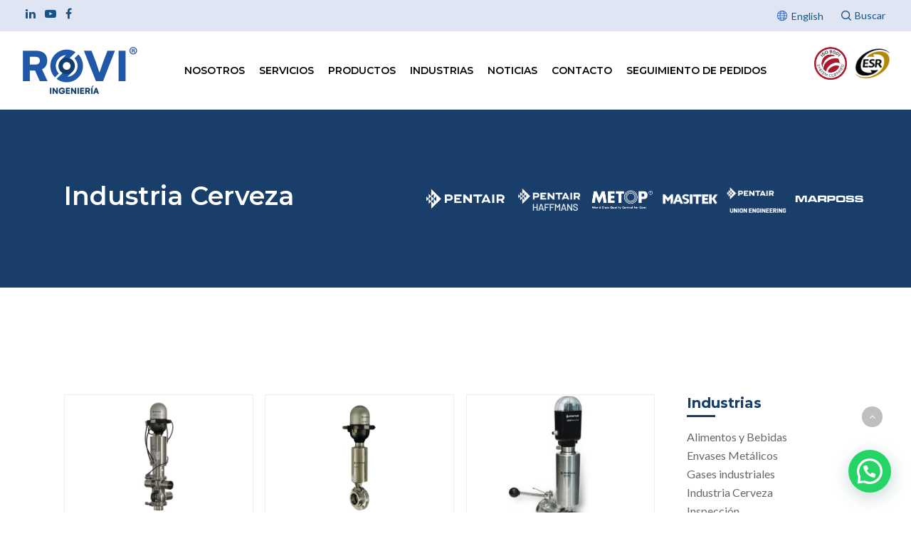

--- FILE ---
content_type: text/html; charset=UTF-8
request_url: https://rovisa.com.mx/categoria/industria-cerveza/
body_size: 215068
content:
<!DOCTYPE html>

<html lang="es-MX" class="no-js">
<head>
	<!-- Google Tag Manager -->
<script>(function(w,d,s,l,i){w[l]=w[l]||[];w[l].push({'gtm.start':
new Date().getTime(),event:'gtm.js'});var f=d.getElementsByTagName(s)[0],
j=d.createElement(s),dl=l!='dataLayer'?'&l='+l:'';j.async=true;j.src=
'https://www.googletagmanager.com/gtm.js?id='+i+dl;f.parentNode.insertBefore(j,f);
})(window,document,'script','dataLayer','GTM-WGSDB2XM');</script>
<!-- End Google Tag Manager -->
	<meta charset="UTF-8">
	
	<meta name="viewport" content="width=device-width, initial-scale=1, maximum-scale=1, user-scalable=0" /><meta name='robots' content='index, follow, max-image-preview:large, max-snippet:-1, max-video-preview:-1' />

<!-- Google Tag Manager by PYS -->
    <script data-cfasync="false" data-pagespeed-no-defer>
	    window.dataLayerPYS = window.dataLayerPYS || [];
	</script>
<!-- End Google Tag Manager by PYS --><link rel="alternate" href="https://rovisa.com.mx/categoria/industria-cerveza/" hreflang="es" />
<link rel="alternate" href="https://rovisa.com.mx/en/categoria/beer-industry/" hreflang="en" />

	<!-- This site is optimized with the Yoast SEO plugin v25.0 - https://yoast.com/wordpress/plugins/seo/ -->
	<title>Industria Cerveza archivos - ROVI Ingeniería</title>
	<link rel="canonical" href="https://rovisa.com.mx/categoria/industria-cerveza/" />
	<link rel="next" href="https://rovisa.com.mx/categoria/industria-cerveza/page/2/" />
	<meta property="og:locale" content="es_MX" />
	<meta property="og:locale:alternate" content="en_US" />
	<meta property="og:type" content="article" />
	<meta property="og:title" content="Industria Cerveza archivos - ROVI Ingeniería" />
	<meta property="og:url" content="https://rovisa.com.mx/categoria/industria-cerveza/" />
	<meta property="og:site_name" content="ROVI Ingeniería" />
	<meta name="twitter:card" content="summary_large_image" />
	<script type="application/ld+json" class="yoast-schema-graph">{"@context":"https://schema.org","@graph":[{"@type":"CollectionPage","@id":"https://rovisa.com.mx/categoria/industria-cerveza/","url":"https://rovisa.com.mx/categoria/industria-cerveza/","name":"Industria Cerveza archivos - ROVI Ingeniería","isPartOf":{"@id":"https://rovisa.com.mx/#website"},"primaryImageOfPage":{"@id":"https://rovisa.com.mx/categoria/industria-cerveza/#primaryimage"},"image":{"@id":"https://rovisa.com.mx/categoria/industria-cerveza/#primaryimage"},"thumbnailUrl":"https://rovisa.com.mx/wp-content/uploads/2025/07/double-seat-valves-sudmo-img-1.png","breadcrumb":{"@id":"https://rovisa.com.mx/categoria/industria-cerveza/#breadcrumb"},"inLanguage":"es"},{"@type":"ImageObject","inLanguage":"es","@id":"https://rovisa.com.mx/categoria/industria-cerveza/#primaryimage","url":"https://rovisa.com.mx/wp-content/uploads/2025/07/double-seat-valves-sudmo-img-1.png","contentUrl":"https://rovisa.com.mx/wp-content/uploads/2025/07/double-seat-valves-sudmo-img-1.png","width":900,"height":600},{"@type":"BreadcrumbList","@id":"https://rovisa.com.mx/categoria/industria-cerveza/#breadcrumb","itemListElement":[{"@type":"ListItem","position":1,"name":"Portada","item":"https://rovisa.com.mx/"},{"@type":"ListItem","position":2,"name":"Industria Cerveza"}]},{"@type":"WebSite","@id":"https://rovisa.com.mx/#website","url":"https://rovisa.com.mx/","name":"ROVI Ingeniería","description":"Soluciones en control de calidad","publisher":{"@id":"https://rovisa.com.mx/#organization"},"potentialAction":[{"@type":"SearchAction","target":{"@type":"EntryPoint","urlTemplate":"https://rovisa.com.mx/?s={search_term_string}"},"query-input":{"@type":"PropertyValueSpecification","valueRequired":true,"valueName":"search_term_string"}}],"inLanguage":"es"},{"@type":"Organization","@id":"https://rovisa.com.mx/#organization","name":"Rovisa","url":"https://rovisa.com.mx/","logo":{"@type":"ImageObject","inLanguage":"es","@id":"https://rovisa.com.mx/#/schema/logo/image/","url":"https://rovisa.com.mx/nuevo/wp-content/uploads/2022/05/logo-rovi-azul.png","contentUrl":"https://rovisa.com.mx/nuevo/wp-content/uploads/2022/05/logo-rovi-azul.png","width":328,"height":140,"caption":"Rovisa"},"image":{"@id":"https://rovisa.com.mx/#/schema/logo/image/"},"sameAs":["https://www.facebook.com/ROVI.Ingenieria.SA","https://www.linkedin.com/company/rovi-ingenieria/?trk=public_post-embed_share-update_actor-text"]}]}</script>
	<!-- / Yoast SEO plugin. -->


<link rel='dns-prefetch' href='//cdn.jsdelivr.net' />
<link rel='dns-prefetch' href='//fonts.googleapis.com' />
<link rel="alternate" type="application/rss+xml" title="ROVI Ingeniería &raquo; Feed" href="https://rovisa.com.mx/feed/" />
<link rel="alternate" type="application/rss+xml" title="ROVI Ingeniería &raquo; RSS de los comentarios" href="https://rovisa.com.mx/comments/feed/" />
<link rel="alternate" type="application/rss+xml" title="ROVI Ingeniería &raquo; Industria Cerveza Categoría Feed" href="https://rovisa.com.mx/categoria/industria-cerveza/feed/" />
<style id='wp-img-auto-sizes-contain-inline-css' type='text/css'>
img:is([sizes=auto i],[sizes^="auto," i]){contain-intrinsic-size:3000px 1500px}
/*# sourceURL=wp-img-auto-sizes-contain-inline-css */
</style>
<style id='wp-emoji-styles-inline-css' type='text/css'>

	img.wp-smiley, img.emoji {
		display: inline !important;
		border: none !important;
		box-shadow: none !important;
		height: 1em !important;
		width: 1em !important;
		margin: 0 0.07em !important;
		vertical-align: -0.1em !important;
		background: none !important;
		padding: 0 !important;
	}
/*# sourceURL=wp-emoji-styles-inline-css */
</style>
<style id='wp-block-library-inline-css' type='text/css'>
:root{--wp-block-synced-color:#7a00df;--wp-block-synced-color--rgb:122,0,223;--wp-bound-block-color:var(--wp-block-synced-color);--wp-editor-canvas-background:#ddd;--wp-admin-theme-color:#007cba;--wp-admin-theme-color--rgb:0,124,186;--wp-admin-theme-color-darker-10:#006ba1;--wp-admin-theme-color-darker-10--rgb:0,107,160.5;--wp-admin-theme-color-darker-20:#005a87;--wp-admin-theme-color-darker-20--rgb:0,90,135;--wp-admin-border-width-focus:2px}@media (min-resolution:192dpi){:root{--wp-admin-border-width-focus:1.5px}}.wp-element-button{cursor:pointer}:root .has-very-light-gray-background-color{background-color:#eee}:root .has-very-dark-gray-background-color{background-color:#313131}:root .has-very-light-gray-color{color:#eee}:root .has-very-dark-gray-color{color:#313131}:root .has-vivid-green-cyan-to-vivid-cyan-blue-gradient-background{background:linear-gradient(135deg,#00d084,#0693e3)}:root .has-purple-crush-gradient-background{background:linear-gradient(135deg,#34e2e4,#4721fb 50%,#ab1dfe)}:root .has-hazy-dawn-gradient-background{background:linear-gradient(135deg,#faaca8,#dad0ec)}:root .has-subdued-olive-gradient-background{background:linear-gradient(135deg,#fafae1,#67a671)}:root .has-atomic-cream-gradient-background{background:linear-gradient(135deg,#fdd79a,#004a59)}:root .has-nightshade-gradient-background{background:linear-gradient(135deg,#330968,#31cdcf)}:root .has-midnight-gradient-background{background:linear-gradient(135deg,#020381,#2874fc)}:root{--wp--preset--font-size--normal:16px;--wp--preset--font-size--huge:42px}.has-regular-font-size{font-size:1em}.has-larger-font-size{font-size:2.625em}.has-normal-font-size{font-size:var(--wp--preset--font-size--normal)}.has-huge-font-size{font-size:var(--wp--preset--font-size--huge)}.has-text-align-center{text-align:center}.has-text-align-left{text-align:left}.has-text-align-right{text-align:right}.has-fit-text{white-space:nowrap!important}#end-resizable-editor-section{display:none}.aligncenter{clear:both}.items-justified-left{justify-content:flex-start}.items-justified-center{justify-content:center}.items-justified-right{justify-content:flex-end}.items-justified-space-between{justify-content:space-between}.screen-reader-text{border:0;clip-path:inset(50%);height:1px;margin:-1px;overflow:hidden;padding:0;position:absolute;width:1px;word-wrap:normal!important}.screen-reader-text:focus{background-color:#ddd;clip-path:none;color:#444;display:block;font-size:1em;height:auto;left:5px;line-height:normal;padding:15px 23px 14px;text-decoration:none;top:5px;width:auto;z-index:100000}html :where(.has-border-color){border-style:solid}html :where([style*=border-top-color]){border-top-style:solid}html :where([style*=border-right-color]){border-right-style:solid}html :where([style*=border-bottom-color]){border-bottom-style:solid}html :where([style*=border-left-color]){border-left-style:solid}html :where([style*=border-width]){border-style:solid}html :where([style*=border-top-width]){border-top-style:solid}html :where([style*=border-right-width]){border-right-style:solid}html :where([style*=border-bottom-width]){border-bottom-style:solid}html :where([style*=border-left-width]){border-left-style:solid}html :where(img[class*=wp-image-]){height:auto;max-width:100%}:where(figure){margin:0 0 1em}html :where(.is-position-sticky){--wp-admin--admin-bar--position-offset:var(--wp-admin--admin-bar--height,0px)}@media screen and (max-width:600px){html :where(.is-position-sticky){--wp-admin--admin-bar--position-offset:0px}}

/*# sourceURL=wp-block-library-inline-css */
</style><link rel='stylesheet' id='wc-blocks-style-css' href='https://rovisa.com.mx/wp-content/plugins/woocommerce/assets/client/blocks/wc-blocks.css?ver=wc-9.8.4' type='text/css' media='all' />
<style id='global-styles-inline-css' type='text/css'>
:root{--wp--preset--aspect-ratio--square: 1;--wp--preset--aspect-ratio--4-3: 4/3;--wp--preset--aspect-ratio--3-4: 3/4;--wp--preset--aspect-ratio--3-2: 3/2;--wp--preset--aspect-ratio--2-3: 2/3;--wp--preset--aspect-ratio--16-9: 16/9;--wp--preset--aspect-ratio--9-16: 9/16;--wp--preset--color--black: #000000;--wp--preset--color--cyan-bluish-gray: #abb8c3;--wp--preset--color--white: #ffffff;--wp--preset--color--pale-pink: #f78da7;--wp--preset--color--vivid-red: #cf2e2e;--wp--preset--color--luminous-vivid-orange: #ff6900;--wp--preset--color--luminous-vivid-amber: #fcb900;--wp--preset--color--light-green-cyan: #7bdcb5;--wp--preset--color--vivid-green-cyan: #00d084;--wp--preset--color--pale-cyan-blue: #8ed1fc;--wp--preset--color--vivid-cyan-blue: #0693e3;--wp--preset--color--vivid-purple: #9b51e0;--wp--preset--gradient--vivid-cyan-blue-to-vivid-purple: linear-gradient(135deg,rgb(6,147,227) 0%,rgb(155,81,224) 100%);--wp--preset--gradient--light-green-cyan-to-vivid-green-cyan: linear-gradient(135deg,rgb(122,220,180) 0%,rgb(0,208,130) 100%);--wp--preset--gradient--luminous-vivid-amber-to-luminous-vivid-orange: linear-gradient(135deg,rgb(252,185,0) 0%,rgb(255,105,0) 100%);--wp--preset--gradient--luminous-vivid-orange-to-vivid-red: linear-gradient(135deg,rgb(255,105,0) 0%,rgb(207,46,46) 100%);--wp--preset--gradient--very-light-gray-to-cyan-bluish-gray: linear-gradient(135deg,rgb(238,238,238) 0%,rgb(169,184,195) 100%);--wp--preset--gradient--cool-to-warm-spectrum: linear-gradient(135deg,rgb(74,234,220) 0%,rgb(151,120,209) 20%,rgb(207,42,186) 40%,rgb(238,44,130) 60%,rgb(251,105,98) 80%,rgb(254,248,76) 100%);--wp--preset--gradient--blush-light-purple: linear-gradient(135deg,rgb(255,206,236) 0%,rgb(152,150,240) 100%);--wp--preset--gradient--blush-bordeaux: linear-gradient(135deg,rgb(254,205,165) 0%,rgb(254,45,45) 50%,rgb(107,0,62) 100%);--wp--preset--gradient--luminous-dusk: linear-gradient(135deg,rgb(255,203,112) 0%,rgb(199,81,192) 50%,rgb(65,88,208) 100%);--wp--preset--gradient--pale-ocean: linear-gradient(135deg,rgb(255,245,203) 0%,rgb(182,227,212) 50%,rgb(51,167,181) 100%);--wp--preset--gradient--electric-grass: linear-gradient(135deg,rgb(202,248,128) 0%,rgb(113,206,126) 100%);--wp--preset--gradient--midnight: linear-gradient(135deg,rgb(2,3,129) 0%,rgb(40,116,252) 100%);--wp--preset--font-size--small: 13px;--wp--preset--font-size--medium: 20px;--wp--preset--font-size--large: 36px;--wp--preset--font-size--x-large: 42px;--wp--preset--spacing--20: 0.44rem;--wp--preset--spacing--30: 0.67rem;--wp--preset--spacing--40: 1rem;--wp--preset--spacing--50: 1.5rem;--wp--preset--spacing--60: 2.25rem;--wp--preset--spacing--70: 3.38rem;--wp--preset--spacing--80: 5.06rem;--wp--preset--shadow--natural: 6px 6px 9px rgba(0, 0, 0, 0.2);--wp--preset--shadow--deep: 12px 12px 50px rgba(0, 0, 0, 0.4);--wp--preset--shadow--sharp: 6px 6px 0px rgba(0, 0, 0, 0.2);--wp--preset--shadow--outlined: 6px 6px 0px -3px rgb(255, 255, 255), 6px 6px rgb(0, 0, 0);--wp--preset--shadow--crisp: 6px 6px 0px rgb(0, 0, 0);}:where(.is-layout-flex){gap: 0.5em;}:where(.is-layout-grid){gap: 0.5em;}body .is-layout-flex{display: flex;}.is-layout-flex{flex-wrap: wrap;align-items: center;}.is-layout-flex > :is(*, div){margin: 0;}body .is-layout-grid{display: grid;}.is-layout-grid > :is(*, div){margin: 0;}:where(.wp-block-columns.is-layout-flex){gap: 2em;}:where(.wp-block-columns.is-layout-grid){gap: 2em;}:where(.wp-block-post-template.is-layout-flex){gap: 1.25em;}:where(.wp-block-post-template.is-layout-grid){gap: 1.25em;}.has-black-color{color: var(--wp--preset--color--black) !important;}.has-cyan-bluish-gray-color{color: var(--wp--preset--color--cyan-bluish-gray) !important;}.has-white-color{color: var(--wp--preset--color--white) !important;}.has-pale-pink-color{color: var(--wp--preset--color--pale-pink) !important;}.has-vivid-red-color{color: var(--wp--preset--color--vivid-red) !important;}.has-luminous-vivid-orange-color{color: var(--wp--preset--color--luminous-vivid-orange) !important;}.has-luminous-vivid-amber-color{color: var(--wp--preset--color--luminous-vivid-amber) !important;}.has-light-green-cyan-color{color: var(--wp--preset--color--light-green-cyan) !important;}.has-vivid-green-cyan-color{color: var(--wp--preset--color--vivid-green-cyan) !important;}.has-pale-cyan-blue-color{color: var(--wp--preset--color--pale-cyan-blue) !important;}.has-vivid-cyan-blue-color{color: var(--wp--preset--color--vivid-cyan-blue) !important;}.has-vivid-purple-color{color: var(--wp--preset--color--vivid-purple) !important;}.has-black-background-color{background-color: var(--wp--preset--color--black) !important;}.has-cyan-bluish-gray-background-color{background-color: var(--wp--preset--color--cyan-bluish-gray) !important;}.has-white-background-color{background-color: var(--wp--preset--color--white) !important;}.has-pale-pink-background-color{background-color: var(--wp--preset--color--pale-pink) !important;}.has-vivid-red-background-color{background-color: var(--wp--preset--color--vivid-red) !important;}.has-luminous-vivid-orange-background-color{background-color: var(--wp--preset--color--luminous-vivid-orange) !important;}.has-luminous-vivid-amber-background-color{background-color: var(--wp--preset--color--luminous-vivid-amber) !important;}.has-light-green-cyan-background-color{background-color: var(--wp--preset--color--light-green-cyan) !important;}.has-vivid-green-cyan-background-color{background-color: var(--wp--preset--color--vivid-green-cyan) !important;}.has-pale-cyan-blue-background-color{background-color: var(--wp--preset--color--pale-cyan-blue) !important;}.has-vivid-cyan-blue-background-color{background-color: var(--wp--preset--color--vivid-cyan-blue) !important;}.has-vivid-purple-background-color{background-color: var(--wp--preset--color--vivid-purple) !important;}.has-black-border-color{border-color: var(--wp--preset--color--black) !important;}.has-cyan-bluish-gray-border-color{border-color: var(--wp--preset--color--cyan-bluish-gray) !important;}.has-white-border-color{border-color: var(--wp--preset--color--white) !important;}.has-pale-pink-border-color{border-color: var(--wp--preset--color--pale-pink) !important;}.has-vivid-red-border-color{border-color: var(--wp--preset--color--vivid-red) !important;}.has-luminous-vivid-orange-border-color{border-color: var(--wp--preset--color--luminous-vivid-orange) !important;}.has-luminous-vivid-amber-border-color{border-color: var(--wp--preset--color--luminous-vivid-amber) !important;}.has-light-green-cyan-border-color{border-color: var(--wp--preset--color--light-green-cyan) !important;}.has-vivid-green-cyan-border-color{border-color: var(--wp--preset--color--vivid-green-cyan) !important;}.has-pale-cyan-blue-border-color{border-color: var(--wp--preset--color--pale-cyan-blue) !important;}.has-vivid-cyan-blue-border-color{border-color: var(--wp--preset--color--vivid-cyan-blue) !important;}.has-vivid-purple-border-color{border-color: var(--wp--preset--color--vivid-purple) !important;}.has-vivid-cyan-blue-to-vivid-purple-gradient-background{background: var(--wp--preset--gradient--vivid-cyan-blue-to-vivid-purple) !important;}.has-light-green-cyan-to-vivid-green-cyan-gradient-background{background: var(--wp--preset--gradient--light-green-cyan-to-vivid-green-cyan) !important;}.has-luminous-vivid-amber-to-luminous-vivid-orange-gradient-background{background: var(--wp--preset--gradient--luminous-vivid-amber-to-luminous-vivid-orange) !important;}.has-luminous-vivid-orange-to-vivid-red-gradient-background{background: var(--wp--preset--gradient--luminous-vivid-orange-to-vivid-red) !important;}.has-very-light-gray-to-cyan-bluish-gray-gradient-background{background: var(--wp--preset--gradient--very-light-gray-to-cyan-bluish-gray) !important;}.has-cool-to-warm-spectrum-gradient-background{background: var(--wp--preset--gradient--cool-to-warm-spectrum) !important;}.has-blush-light-purple-gradient-background{background: var(--wp--preset--gradient--blush-light-purple) !important;}.has-blush-bordeaux-gradient-background{background: var(--wp--preset--gradient--blush-bordeaux) !important;}.has-luminous-dusk-gradient-background{background: var(--wp--preset--gradient--luminous-dusk) !important;}.has-pale-ocean-gradient-background{background: var(--wp--preset--gradient--pale-ocean) !important;}.has-electric-grass-gradient-background{background: var(--wp--preset--gradient--electric-grass) !important;}.has-midnight-gradient-background{background: var(--wp--preset--gradient--midnight) !important;}.has-small-font-size{font-size: var(--wp--preset--font-size--small) !important;}.has-medium-font-size{font-size: var(--wp--preset--font-size--medium) !important;}.has-large-font-size{font-size: var(--wp--preset--font-size--large) !important;}.has-x-large-font-size{font-size: var(--wp--preset--font-size--x-large) !important;}
/*# sourceURL=global-styles-inline-css */
</style>

<style id='classic-theme-styles-inline-css' type='text/css'>
/*! This file is auto-generated */
.wp-block-button__link{color:#fff;background-color:#32373c;border-radius:9999px;box-shadow:none;text-decoration:none;padding:calc(.667em + 2px) calc(1.333em + 2px);font-size:1.125em}.wp-block-file__button{background:#32373c;color:#fff;text-decoration:none}
/*# sourceURL=/wp-includes/css/classic-themes.min.css */
</style>
<link rel='stylesheet' id='contact-form-7-css' href='https://rovisa.com.mx/wp-content/plugins/contact-form-7/includes/css/styles.css?ver=6.1.4' type='text/css' media='all' />
<link rel='stylesheet' id='wpa-css-css' href='https://rovisa.com.mx/wp-content/plugins/honeypot/includes/css/wpa.css?ver=2.2.10' type='text/css' media='all' />
<link rel='stylesheet' id='salient-social-css' href='https://rovisa.com.mx/wp-content/plugins/salient-social/css/style.css?ver=1.1' type='text/css' media='all' />
<style id='salient-social-inline-css' type='text/css'>

  .sharing-default-minimal .nectar-love.loved,
  body .nectar-social[data-color-override="override"].fixed > a:before, 
  body .nectar-social[data-color-override="override"].fixed .nectar-social-inner a,
  .sharing-default-minimal .nectar-social[data-color-override="override"] .nectar-social-inner a:hover {
    background-color: #165386;
  }
  .nectar-social.hover .nectar-love.loved,
  .nectar-social.hover > .nectar-love-button a:hover,
  .nectar-social[data-color-override="override"].hover > div a:hover,
  #single-below-header .nectar-social[data-color-override="override"].hover > div a:hover,
  .nectar-social[data-color-override="override"].hover .share-btn:hover,
  .sharing-default-minimal .nectar-social[data-color-override="override"] .nectar-social-inner a {
    border-color: #165386;
  }
  #single-below-header .nectar-social.hover .nectar-love.loved i,
  #single-below-header .nectar-social.hover[data-color-override="override"] a:hover,
  #single-below-header .nectar-social.hover[data-color-override="override"] a:hover i,
  #single-below-header .nectar-social.hover .nectar-love-button a:hover i,
  .nectar-love:hover i,
  .hover .nectar-love:hover .total_loves,
  .nectar-love.loved i,
  .nectar-social.hover .nectar-love.loved .total_loves,
  .nectar-social.hover .share-btn:hover, 
  .nectar-social[data-color-override="override"].hover .nectar-social-inner a:hover,
  .nectar-social[data-color-override="override"].hover > div:hover span,
  .sharing-default-minimal .nectar-social[data-color-override="override"] .nectar-social-inner a:not(:hover) i,
  .sharing-default-minimal .nectar-social[data-color-override="override"] .nectar-social-inner a:not(:hover) {
    color: #165386;
  }
/*# sourceURL=salient-social-inline-css */
</style>
<link rel='stylesheet' id='woocommerce-layout-css' href='https://rovisa.com.mx/wp-content/plugins/woocommerce/assets/css/woocommerce-layout.css?ver=9.8.4' type='text/css' media='all' />
<link rel='stylesheet' id='woocommerce-smallscreen-css' href='https://rovisa.com.mx/wp-content/plugins/woocommerce/assets/css/woocommerce-smallscreen.css?ver=9.8.4' type='text/css' media='only screen and (max-width: 768px)' />
<link rel='stylesheet' id='woocommerce-general-css' href='https://rovisa.com.mx/wp-content/plugins/woocommerce/assets/css/woocommerce.css?ver=9.8.4' type='text/css' media='all' />
<style id='woocommerce-inline-inline-css' type='text/css'>
.woocommerce form .form-row .required { visibility: visible; }
/*# sourceURL=woocommerce-inline-inline-css */
</style>
<link rel='stylesheet' id='brands-styles-css' href='https://rovisa.com.mx/wp-content/plugins/woocommerce/assets/css/brands.css?ver=9.8.4' type='text/css' media='all' />
<link rel='stylesheet' id='font-awesome-css' href='https://rovisa.com.mx/wp-content/themes/salient/css/font-awesome.min.css?ver=4.6.4' type='text/css' media='all' />
<link rel='stylesheet' id='salient-grid-system-css' href='https://rovisa.com.mx/wp-content/themes/salient/css/grid-system.css?ver=12.1.0' type='text/css' media='all' />
<link rel='stylesheet' id='main-styles-css' href='https://rovisa.com.mx/wp-content/themes/salient/css/style.css?ver=12.1.0' type='text/css' media='all' />
<link rel='stylesheet' id='nectar-header-secondary-nav-css' href='https://rovisa.com.mx/wp-content/themes/salient/css/header/header-secondary-nav.css?ver=12.1.0' type='text/css' media='all' />
<link rel='stylesheet' id='nectar-ocm-simple-css' href='https://rovisa.com.mx/wp-content/themes/salient/css/off-canvas/simple-dropdown.css?ver=12.1.0' type='text/css' media='all' />
<link rel='stylesheet' id='fancyBox-css' href='https://rovisa.com.mx/wp-content/themes/salient/css/plugins/jquery.fancybox.css?ver=3.3.1' type='text/css' media='all' />
<link rel='stylesheet' id='nectar_default_font_open_sans-css' href='https://fonts.googleapis.com/css?family=Open+Sans%3A300%2C400%2C600%2C700&#038;subset=latin%2Clatin-ext' type='text/css' media='all' />
<link rel='stylesheet' id='responsive-css' href='https://rovisa.com.mx/wp-content/themes/salient/css/responsive.css?ver=12.1.0' type='text/css' media='all' />
<link rel='stylesheet' id='woocommerce-css' href='https://rovisa.com.mx/wp-content/themes/salient/css/woocommerce.css?ver=12.1.0' type='text/css' media='all' />
<link rel='stylesheet' id='skin-material-css' href='https://rovisa.com.mx/wp-content/themes/salient/css/skin-material.css?ver=12.1.0' type='text/css' media='all' />
<link rel='stylesheet' id='nectar-widget-posts-css' href='https://rovisa.com.mx/wp-content/themes/salient/css/elements/widget-nectar-posts.css?ver=12.1.0' type='text/css' media='all' />
<link rel='stylesheet' id='joinchat-css' href='https://rovisa.com.mx/wp-content/plugins/creame-whatsapp-me/public/css/joinchat.min.css?ver=5.2.4' type='text/css' media='all' />
<link rel='stylesheet' id='dynamic-css-css' href='https://rovisa.com.mx/wp-content/themes/salient/css/salient-dynamic-styles.css?ver=89782' type='text/css' media='all' />
<style id='dynamic-css-inline-css' type='text/css'>
@media only screen and (min-width:1000px){body #ajax-content-wrap.no-scroll{min-height:calc(100vh - 152px);height:calc(100vh - 152px)!important;}}@media only screen and (min-width:1000px){#page-header-wrap.fullscreen-header,#page-header-wrap.fullscreen-header #page-header-bg,html:not(.nectar-box-roll-loaded) .nectar-box-roll > #page-header-bg.fullscreen-header,.nectar_fullscreen_zoom_recent_projects,#nectar_fullscreen_rows:not(.afterLoaded) > div{height:calc(100vh - 151px);}.wpb_row.vc_row-o-full-height.top-level,.wpb_row.vc_row-o-full-height.top-level > .col.span_12{min-height:calc(100vh - 151px);}html:not(.nectar-box-roll-loaded) .nectar-box-roll > #page-header-bg.fullscreen-header{top:152px;}.nectar-slider-wrap[data-fullscreen="true"]:not(.loaded),.nectar-slider-wrap[data-fullscreen="true"]:not(.loaded) .swiper-container{height:calc(100vh - 150px)!important;}.admin-bar .nectar-slider-wrap[data-fullscreen="true"]:not(.loaded),.admin-bar .nectar-slider-wrap[data-fullscreen="true"]:not(.loaded) .swiper-container{height:calc(100vh - 150px - 32px)!important;}}#nectar_fullscreen_rows{background-color:;}.post-type-archive-product.woocommerce .container-wrap,.tax-product_cat.woocommerce .container-wrap{background-color:#f6f6f6;}.woocommerce ul.products li.product.material,.woocommerce-page ul.products li.product.material{background-color:#ffffff;}.woocommerce ul.products li.product.minimal .product-wrap,.woocommerce ul.products li.product.minimal .background-color-expand,.woocommerce-page ul.products li.product.minimal .product-wrap,.woocommerce-page ul.products li.product.minimal .background-color-expand{background-color:#ffffff;}
body.material #header-outer[data-transparent-header="true"].transparent{
    background-color:#224269 !important;
}
h4{
   font-family: "Lato" !important;
}
.single-product iframe {
    max-width: 100%;
    width: 400px !important;
    height: 230px !important;
}
.redes-top  {
    width: 400px;
    /* border: 1px solid red; */
    position: absolute;
    left: 30px;
    top: 8px;
}
.nectar-flickity.nectar-carousel.nectar-carousel:not(.masonry) .flickity-viewport {
    margin: 0px 0 90px 0;
}
.redes-top a{font-size:16px; margin:0px 5px;}
.blog-title .inner-wrap a {display:none !Important;}
.verv{
    font-weight:bolder;
    color:black;
        padding-top:20px;
    border-top:2px solid #ccc;
}
#industrias h3 a{
    padding: 400px 200px 0px 0px;
    position: relative;
}
:lang(es) .mapplic-popup-link {font-size:0px !Important;}
:lang(es) .mapplic-popup-link:after {content:"Leer más";font-size:14px !Important;}
.pilares p{
    text-align:justify !important;
}
.single-product .related.products {display:none;}
.archive.category .subheader {display:none;}
.top-bar {
    float: right;
    display: inline-flex;
    margin-top: 5px;
}
.btn-whats i {
    font-size: 25px !Important;
    left: 73% !Important;
}
.servicios-home .fa{
        font-size: 26px !important;
}
.rovi-img1{
    top: 25px;
    position: relative;
}
.bakcground-bannerrovi h1{
    color:white !important;
}
.nuestracalidad img{
    max-width:300px !important;
}
.pilares h2{
    color:#193E69 !important;
    margin-bottom:50px !important;
}
.mas-de-trece h2, .nuestracalidad h2{
    color:#193E69 !important;
}
.nuestracalidad{
    padding-top:50px !important;
    padding-bottom:50px !important;
}
.oferta-de-valor-1{
    padding-top:70px !important;
    padding-bottom:70px !important;
}
.oferta-de-valor-1 h2{
         color: #193E69 !important;
    padding-top: 50px;
    padding-bottom: 50px;
}
.oferta-de-valor-1 .iwithtext .iwt-text {
    padding-left: 90px;
}
.oferta-de-valor-1 .iwithtext .iwt-text p{
    text-align:left !important;
}
.oferta-de-valor-1 .iwithtext .iwt-icon img:not([srcset]) {
    width: 80px !important;
}
.oferta-de-valor-1 h3{
        color: #02afef !important;
}
.oferta-de-valor-1 .bloque-dos{
   left:14% !important;
}
.oferta-de-valor-1 .bloque-tres{
   left:28% !important;
}
.oferta-de-valor-1 .bloque-cuatro{
   left:42% !important;
}
.oferta-de-valor-1 .bloque-cinco{
   left:56% !important;
}
.oferta-de-valor-1 .bloque-seis{
   left:70% !important;
}
.oferta-de-valor-1 .iwithtext{
    width: 33% !important;
    background-color: white !important;
    padding: 15px;
    -webkit-box-shadow: 0px 0px 20px 3px rgba(219,219,219,1);
    -moz-box-shadow: 0px 0px 20px 3px rgba(219,219,219,1);
    box-shadow: 0px 0px 20px 3px rgba(219,219,219,1);
}
.garantizamos .vc_col-sm-6:nth-child(1) .vc_column-inner{
    padding:40px 80px !important;
}
.garantizamos .row-bg.using-image {background-size:auto !Important; background-position:80% center !Important;}
.oferta-de-valor-1 .iwt-icon{
    height:100% !important;
    display: flex;
   align-items: center;
   padding-left:10px !important;
}
.nuestracalidad h3{
    font-weight:400 !important;
    text-align: center;
    font-size: 24px !important;
    color: #808080;
}
.mas-de-trece h3{
    color: #193E69 !important;
    font-family: "Lato" !important;
    font-weight: 200 !important;
    font-size: 30px !important;
    margin-bottom: 50px !important;
}
.garantizamos .nectar-button.small.regular{
    background-color: #0a58bf !important;
    text-transform: uppercase;
    font-family: lato !important;
    padding: 15px !important;
    padding-left: 50px !important;
    padding-right: 0px !important;
}
.garantizamos p strong{
    font-size:20px !important;
}
.garantizamos .nectar-button.small.regular i{
    position: absolute;
    left: 0px;
    font-size: 25px;
}
.conocelos-aqui{
        width: auto;
    display: inline-block;
    margin-right: 20px;
}
.mas-de-trece h3 em{
        color: #0A58BF !important;
    margin-top: 15px;
    display: block;
}
.segunda-img {left: -130px;
    position: relative;}
    .segunda-img2 {left: -100px;
    position: relative;
        
    }
.gracias-info{
    width:100px !important;
    margin-bottom:50px !important;
}
.mas-de-trece .vc_col-sm-6 h3{
    font-weight: 500 !important;
    font-size: 30px !important;
    margin-bottom: 10px !important; 
    color: #0A58BF !important;
}
.mas-de-trece {
    padding-top:70px !important;
    padding-bottom:70px !important;
}
.politica-calidad{
    padding-top:50px !important;
    padding-bottom:70px !important;
}
.pilares h3, .pilares h2, .pilares, .pilares p , .politica-calidad h2, .politica-calidad p{
    font-family:lato !important;
}
.pilares .vc_col-sm-4 {
    margin-bottom:50px !important;
}

.izquierda .vc_col-sm-6:nth-child(1) .vc_column-inner {
    border-left: 1px solid #bcbcbc;
    padding-left: 20px !important;
    margin-top: 20px !important;
}
.img-esr {width:100% !Important; height:auto !Important;}
.brindando1.centro .vc_col-sm-6:nth-child(2) .vc_column-inner{
    border-left:1px solid #bcbcbc;
   margin:20px 20px 10px 20px !important;
   padding-left:20px !important;
}
.brindando1 img {
    max-height: 190px !important;
    width: auto !important;
}
.sub-menu a, #header-outer .sf-menu li ul li a {color:black}
.izquierda .vc_col-sm-6:nth-child(1)::before{
    content: "";
    background-color: #bcbcbc;
    height: 5px;
    width: 5px;
    border-radius: 100%;
    position: absolute;
    left: 18px;
    top: 10px;
}
.centro .vc_col-sm-6:nth-child(2)::before{
    content: "";
    background-color: #bcbcbc;
    height: 5px;
    width: 5px;
    border-radius: 100%;
    position: absolute;
    left: 18px;
    top: 10px;
}
.pilares .vc_col-sm-4 img{
    width:100px !important;
    margin-bottom:20px !important;
}

.brindando1 .vc_col-sm-6 .vc_column-inner{
    margin:10px 20px !important;
}
.brindando1.centro .vc_col-sm-6 .vc_column-inner{
    margin:20px 20px 10px 20px !important;
    margin-left:0px !important;
    margin-top:0px !important;
    margin-bottom:0px !important;
}
.brindando1{
    margin-bottom:50px !important;
}
.brindando2 img{
    height:150px !important;
    width:auto !important;
}
.pentair .img-with-aniamtion-wrap {
    width:50% ;
    float:left;
}
.pilares .iwithtext{
    width:16% !important;
    float:left;
    margin-top:10px !important;
}
.pilares .iwt-text{
    padding-top:10px !important;
}
.pilares{
    padding-top:90px !important;
    padding-bottom:90px !important;
}
.pilares h3{
  font-size:30px !important;
}
.bakcground-bannerrovi{
    padding-top:120px !important;
    padding-bottom:120px !important;
}
.servicios-home  i.fa.fa-phone {
    background-color: #193F6A !important;
    color: white !important;
}
body #page-header-bg h1, html body .row .col.section-title h1, .nectar-box-roll .overlaid-content h1 {
    font-family: Montserrat;
    font-weight: 600;
}
.servicios-home  i.fa.fa-whatsapp {
    background-color: #51AD4E !important;
    color: white !important;
}
.logo-spacing {display:none;}
#top .container .row {
    padding-bottom: 0;
}
#top #search-btn {display:none !Important;}
#top {clear:both;}
#top .search-field {
    padding: 3px !Important;
    width: 100px !important;
}
.archive.author #page-header-wrap,
.archive.category #page-header-wrap,
.archive.tag #page-header-wrap,
.archive.date #page-header-wrap {
    height: 300px;
}
.meta-category{
    display:none !important;
}
.masonry.classic_enhanced .masonry-blog-item .article-content-wrap,
.blog-recent[data-style*="classic_enhanced"] .article-content-wrap {
    padding: 5% !important;
}
#search-btn a:after {
    content: "Buscar";
    position: relative;
    top: 5px;
    left: 5px;
    font-size: 14px;
}
.single-post #page-header-bg[data-bg-pos="center"] .page-header-bg-image {
    background-image: none !important;
    background-color: rebeccapurple;
      background-color: #193F6A;
}
.single-post #page-header-bg[data-post-hs="default_minimal"] .page-header-bg-image:after {
    background-color: #193F6A;
    opacity: 1;
}
.single-post #page-header-bg[data-alignment-v="bottom"] .row,
.single-post #page-header-bg[data-alignment-v="bottom"] .container,
.single-post #page-header-bg[data-alignment-v="top"] .row, .single-post #page-header-bg[data-alignment-v="top"] .container,
.single-post #page-header-bg[data-alignment-v="middle"] .row,.single-post  #page-header-bg[data-alignment-v="middle"] .container {
    height: 350px;
}
.single-post #page-header-wrap {height:350px !important;}
.search-widget-btn {display:none;}
.top-poly {
    background-image: url(https://rovisa.com.mx/wp-content/uploads/2022/05/icn-idiomab.png);
    background-repeat: no-repeat;
    background-position: left center;
    z-index: 9999;
    position: relative;
    width: 66px;
    margin-left:10px;
}
.top-bar #search-btn {margin-left:25px !Important;}
.top-poly ul{
    margin-left: 0px;
    margin-bottom: 0px;
}
.top-poly ul li a {
    font-size: 14px !Important;
    top: 6px;
    position: relative;
}
.controls .previous-post h3 span::before{
    content:"Anterior";
    font-size:16px !important;
}
.controls .next-post h3 span::before{
    content:"Siguiente";
    font-size:16px !important;
}
.rovitext img, .mision-vision-valores{
    display:none !important;
}
.contacto-form  .vc_col-sm-7 .vc_column-inner{
    padding:50px 80px !important;
}
.contacto-form  .iwt-icon i{
    color: white !important;
    font-size: 22px !important;
}
.contacto-form  .iwithtext .iwt-text {
    padding-left: 40px;
}
.contacto-form  .vc_col-sm-5 .vc_column-inner{
    padding:50px 100px !important;
}
.contacto-form  .vc_col-sm-5 h2{
    font-size:26px !important;
}
.contacto-form i.fa{
    font-size:24px !important;
}
.contacto-form i.fa.fa-phone{
    background-color:white !important;
}
.contacto-form i.fa.fa-envelope{
    background-color:#90CCF0 !important;
    color:white !important;
}
.contacto-form i.fa.fa-map-marker{
     background-color:#193F6A !important;
    color:white !important;
}
.contacto-form i.fa.fa-whatsapp{
     background-color:#51AD4E !important;
    color:white !important;
}
.contacto-form .nectar_icon_wrap[data-border-thickness="2px"] .nectar_icon{
    padding:5px !important;
}
.contacto-form img{
    width: 120px !important;
    margin-bottom: 30px !important;
}
.rovitext .wpb_text_column h3{
    margin-bottom:15px !important;
}
.rovitext .wpb_text_column{
    padding-top:90px !important;
    padding-bottom:90px !important;
    width:55%;
    margin-left:22.5% !important;
    
}
.rovitext .wpb_text_column p{
    font-size:18px !important;
    line-height:24px !important;
    padding-bottom:10px !important;
    text-align: justify !important;
    text-align-last: center;
}
.controls h3 span.line::before,
.controls .next-post h3 span, .controls .next-post h3 span.text::before,
.controls .previous-post h3 span, .controls .previous-post h3 span.text::before{
    font-size:0px !important;
}
.controls .previous-post h3 span.text, .controls .next-post h3 span.text{
    font-size:18px !important;
}
.gracias{
    padding-top:150px !important;
    padding-bottom:150px !important;
}

.iso-top img {
    width: 50px !Important;
    top: 20px;
    position: relative;
}
.img-iso {margin-right:5px;}
.img-iso img {padding:2px;}
.small-nav .top-poly, .small-nav #search-btn {display:none !Important;}
.small-nav .container .row {
 margin-top: 0px !Important; 
}
.testimonios .owl-carousel .wpb_text_column{
    height:150px;
}
.testimonios .carousel-item img {border-radius:50%;}
.mapa-inter .mapplic-pin.pin-circular {
display:none !important;
}
#breadcrumbs{
    display:none !important;
}
#social-in-menu i::after{
    display:none !important;
}
.productos-home .nectar-button.small.regular{
    display:none !important;
}

.mapa-inter a img{
    
}
.mapplic-sidebar {
    padding: 92px 0 12px 12px !important;
}
.mapplic-container{
        width: 70% !important;
}
.bloques-mvv p{
    text-align:justify !important;
}
.mapplic-thumbnail {
    border-radius: 0px !Important;
    box-shadow: none !important;
    margin-right: 10px !important;
    float: left !Important;
    width: auto !important;
    height: 45px !important;
    object-fit: cover !important;
    margin-bottom:0px !Important;
}
.mapplic-list-container {
    padding-left: 20% !important;
        height: 560px !Important;
        padding-top: 60px !important;
}

#header-outer #social-in-menu a:hover i, .material #slide-out-widget-area.slide-out-from-right .off-canvas-social-links a:hover i {
    -webkit-transform: translateY(0%);
    transform: translateY(0%); 
}
body.material #header-outer #social-in-menu i{
    color:white !important;
}

#header-outer.small-nav #logo img, #header-outer.small-nav .logo-spacing img {
    height: 70px !important;
}

.nuestros-clientes .nectar_icon_wrap[data-color="accent-color"] i {
    color: #FF8B1F !important;
    font-size: 40px !important;
    left: -30px;
}
.infocontacto input {
    border: 2px solid white !important;
    color: white !important;
    border-radius: 0px !important;
    margin-bottom: 10px;
}
.infocontacto textarea{
     border: 2px solid white !important;
    color: white !important;
    border-radius: 0px !important;
    margin-bottom: 10px;
}
#top #social-in-menu a {
    background-color: #0958BF !important;
    margin: 0px 4px !important;
    padding: 10px 5px !important;
    color: black !important;
}
.bloques-mvv {
    margin-top: -250px !important;
    width: 90%;
    margin-left: 5% !important;
}
.productos-home .owl-carousel{
       width: 150% !important;
    margin-left: -25%;


}
.testimonios .owl-carousel {
    width: 60%;
    margin-left: 20%;
}
.nuestros-clientes .nectar-milestone{
        text-align: left;
    padding-left: 50px;  
}
.noticias-rovi .meta-category{
    display:none !important;
}
.noticias-rovi h2{
    margin-bottom:70px !important;
}
.noticias-rovi .title{
 color: black !important;
    font-size: 16px !important;
}
.col-2 {
    width: 50% !important;
    float: left;
    display: block;
  
    z-index: 999;
    padding: 10px !important;
}
.col-1{
      padding: 10px !important;
}
.contacto-form .vc_col-sm-6{
    float:left !important;
}
.contacto-form iframe {
    width: 100% !important;
    height: 100vh;
}
.contacto-form input{
    color:black !important;
    background-color:white !important;
    border-radius:0px !important ;
}
#footer-widgets .sub-menu{
    display:none !important;
}
.sub-menu li.current-menu-item a {color:white !Important;}
.contacto-form .vc_col-sm-6:nth-child(1) .vc_column-inner {
    padding-left: 140px;
    padding-right: 50px !important;
    padding-top: 80px;
    padding-bottom: 50px !important;
}
body[data-form-submit="regular"] .container-wrap .contacto-form  input[type=submit]{
    background-color: #90CCF0 !important;
    color: white !important;
    border-radius: 0px !important;
    font-family: Montserrat;
    text-transform: uppercase;
    padding: 15px 30px !important;
margin-left: 10px;
}
.contacto-form textarea {
    background-color: white !important;
    height: 150px;
    border-radius: 0px !important;
    color:black !important;
}
.noticias-rovi{
    padding-top:90px !important;
    padding-bottom:50px !important;
}
.noticias-rovi  .blog-recent[data-style*="classic_enhanced"] .inner-wrap{
    box-shadow:none !important;
}
.noticias-rovi .article-content-wrap {
    padding: 0px !important;
    border: 0px !important;
    padding-top: 15px !important;
}
.noticias-rovi .excerpt{
    display:none !important;
}
.nuestros-clientes{
    padding-top:130px !important;
    padding-bottom:120px !important;
}
.nuestros-clientes .number {
    font-family: Montserrat;
    font-size: 50px !important;
}
.nuestros-clientes .subject{
    font-size:17px !important;
}
.nuestros-clientes h2 {
    font-size: 50px;
    line-height: 60px;
    margin-bottom:20px !important;
}
.nuestros-clientes > .row_col_wrap_12 {
    width: 80% !important;
    margin-left: 10%;
}
.testimonios .owl-nav.disabled {
    display: block !important;
    position: absolute;
    top: 80px !important;
    left: -10%;
    width: 120%;
}
.productos-home .owl-nav.disabled {
    display: block !important;
    position: absolute;
    top: 260px !important;
    left: 25%;
    width: 50%;
}
.testimonios .owl-nav.disabled .owl-prev {
    left: -20px;
    position: absolute;
    border: 3px solid #AAAAAA;
    background-color: transparent;
    border-radius: 0px !important;
    height: 60px;
    width: 60px;
    font-size: 40px;
    line-height: 40px;
    padding-bottom: 0px !important;
    display: grid;
    color: black;
}
.testimonios .iwithtext .iwt-icon img{
        width: 70px !important;
}
.testimonios  .iwithtext .iwt-text {
    padding-left: 80px;
     font-weight:bold !important;
    padding-top: 10px;
    color:black !important;
}
.testimonios p{
        font-size: 18px;
    line-height: 24px;
    font-style: italic;

}
.testimonios  .iwithtext .iwt-text strong{
        color: #AAAAAA !important;
    font-size: 14px;
    font-style: italic !important;
}
.testimonios  .iwithtext .iwt-text  p{
   
}
.testimonios .owl-nav.disabled .owl-next{
        right: -20px;
    position: absolute;
  color: black;
    border: 3px solid #AAAAAA;
    background-color: transparent;
    border-radius: 0px !important;
    height: 60px;
    width: 60px;
    font-size: 40px;
    line-height: 40px;
    padding-bottom: 0px !important;
    display: grid;
}
.productos-home .owl-nav.disabled .owl-prev {
    left: 110px;
    position: absolute;

    border: 3px solid white;
    background-color: transparent;
    border-radius: 0px !important;
    height: 60px;
    width: 60px;
    font-size: 40px;
    line-height: 40px;
    padding-bottom: 0px !important;
    display: grid;
}
#header-outer .span_9 ul.sf-arrows .lang-item a {

    padding: 0px 25px !important;
    background-repeat: no-repeat;
    background-position: 0px 1px;
    top: 2px;
    background-size:16px!important;
}
#header-outer.small-nav .span_9 ul.sf-arrows .lang-item a {
   

}
#header-outer.transparent[data-lhe="animated_underline"] #top nav > ul > li > a:hover{
    background-color:transparent !important;
    opacity:.7 !important;
}
#header-outer .span_9 ul.sf-arrows .lang-item a::before {
    content: "\f0ac";
    font-family: FontAwesome;
    left: -6px;
    position: relative;
}
.rc-anchor-invisible, .rc-anchor, .grecaptcha-badge{
    display:none !important;
}
.txt-carrusel-home {
    position: absolute;
    margin-top: -75px;
    left: 40px;
    z-index: 99;
}
.lang-item img{
    display:none !important;
}
.lang-item.lang-item-en a span::After{
    font-size:17px !important;
    content:"EN";
}
.lang-item.lang-item-es a span::After{
    font-size:17px !important;
    content:"ES";
}
#mobile-menu .lang-item a{
    padding-left:8px !important;
}
#mobile-menu .lang-item a::before {
    content: "\f0ac";
    font-family: FontAwesome;
    left: -6px;
    position: relative;
}
#mobile-menu .lang-item.lang-item-en a::After{
    font-size:17px !important;
    content:"EN";
}
#mobile-menu .lang-item.lang-item-es a::After{
    font-size:17px !important;
    content:"ES";
}
#mobile-menu .lang-item.lang-item-en a  span::After{
display:none !important;
}
#mobile-menu .lang-item.lang-item-es a   span::After{
    display:none !important;
}
.lang-item a span{
    font-size:0px !important;
}
#footer-widgets .lang-item{
    display:none !important;
}
.productos-home .txt-carrusel-home h3 {
    color: white !important;
    font-size: 26px !important;
    display: block;
    opacity: 1;
    z-index: 9999999999;
}
.productos-home .txt-carrusel-home h3 a{
    color:white !important;
}

.txt-carrusel-home strong {
    font-size: 20px;
    font-weight: 400;
    color: #4d4d4d;
    display:none;
}
.nectar-button.small.regular {
    padding: 13px 40px !important;
    border-radius: 0px !important;
    font-size: 16px !important;
    font-family: Montserrat;
}
.productos-home .nectar-button.small.regular {
    margin: auto !important;
    display: table;
}
.productos-home .owl-dots{
    display:none !important;
}
.productos-home{
    padding-bottom:70px !important;
    padding-top:80px !important;
}
.productos-home h3 {
    color: #AAAAAA !important;
    font-size: 26px !important;
    margin-top: 15px;
    display:none;
}
.testimonios{
     padding-bottom:130px !important;
    padding-top:80px !important;
}
.productos-home .owl-nav.disabled   button span{
    top:1px;
    position: relative;
}
.productos-home .hover-wrap-inner::before {
 content: "";
    background-color: rgb(0 0 0 / 40%);
    display: block;
    width: 100%;
    height: 100%;
    position: absolute;
    z-index: 9;
}
.productos-home .owl-nav.disabled .owl-next{
        right: 83px;
    position: absolute;

    border: 3px solid white;
    background-color: transparent;
    border-radius: 0px !important;
    height: 60px;
    width: 60px;
    font-size: 40px;
    line-height: 40px;
    padding-bottom: 0px !important;
    display: grid;
}
.bloques-mvv h3{
    color:#224269 !important;
}
h3, h2{
    color:#0A58BF;
}
.servicios-home {
    width: 80% !important;
    padding-top:60px !important;
    padding-bottom:60px !important;
    margin-left: 10% !important;
}
.noticiasbajo{
    padding-bottom:60px !important;
}
.bloques-mvv img::after{
    content:"";
   width: 150px; 
     height: 100px; 
     border: 3px solid #555; 
     background: #428bca;
     -webkit-transform: skew(20deg);
     -moz-transform: skew(20deg);
     -ms-transform: skew(20deg);
     -o-transform: skew(20deg);
     transform: skew(20deg);
}
.bloques-mvv .wpb_text_column {
    padding: 30px !important;
    height: 180px;
    padding-top: 0px !important;
}
.bloques-mvv .wpb_text_column a {
    position: absolute !important;
    bottom: 30px;
    display:none;
}
.bloques-mvv .vc_col-sm-3 .vc_column-inner{
    
    background-color:white !important;
-webkit-box-shadow: 0px 10px 17px 0px rgba(0,0,0,0.12);
-moz-box-shadow: 0px 10px 17px 0px rgba(0,0,0,0.12);
box-shadow: 0px 10px 17px 0px rgba(0,0,0,0.12);
height:450px;
}

.contamos p {
    font-size: 24px !important;
    line-height: 30px;
    margin-top: 60px;
}
.mision-vision-valores{
    height:300px !important;
    
}
.control-sustentable .row-bg.using-image {
    background-size: contain;
    background-position: center !important;
}
.video-banner video{
    width:100% !important;
}

.t10 {top:10px; position:relative;}
#top .span_9 li ul li a {text-transform:none !Important;}
.noticiasbajo .barra.barraface{
    width:341px !important;
}
#footer-widgets #text-2 h4 {
        display:none !important;

}
.nectar-shop-header {
    position: relative;
       background-color:#193E69;
}
.nectar-shop-header .woocommerce-breadcrumb{
   display:none !Important;
    padding: 0px 90px;
    margin: 0 auto;
    border-bottom:0px !important;
    background-color:white;
}
.woocommerce-ordering, .woocommerce-result-count {
    display:none !important;
}
#footer-widgets #text-2 .textwidget h4 a, #footer-widgets #text-2 .textwidget h4 {
    display:block !important;
        font-size: 22px !important;
    font-weight: 900 !important;
}

.noticiasbajo .barra {
        background-color: #165386 !important;
    color: white;
    padding: 5px 20px !important;
}
.woocommerce-product-details__short-description{
    display:none !important;
}
.infocontacto .row-bg-wrap .using-image{
      background-position: center !important;
}
  
.noticiasbajo iframe{
    height:500px !important;

}
.noticiasbajo iframe ._2p3a{
    width:100% !important;
}
 li.marcasmenu {
     border-bottom:0px !important;
   pointer-events:none;
 }
.marcasmenu a{
    font-weight:bold !important;
}
.bannerrovi{
    padding-top: 100px !important;
    padding-bottom: 100px !important;
}
.infocontacto form .form input[type="submit"] {
    border: 0px !important;
    background-color: #155A89 !important;
    border-radius: 50px !important;
    padding: 20px 80px !important;
    font-weight: bold;
    float: right;
    margin-bottom:30px;
}
::-webkit-input-placeholder { /* Edge */
  color: #676767 !important;
  opacity:1 !important;
}

:-ms-input-placeholder { /* Internet Explorer 10-11 */
  color: #676767 !important;
  opacity:1 !important;
}

::placeholder {
  color: #676767 !important;
  opacity:1 !important;
}

.infocontacto ::-webkit-input-placeholder { /* Edge */
  color: #fff !important;
  opacity:1 !important;
}

.infocontacto :-ms-input-placeholder { /* Internet Explorer 10-11 */
  color: #fff !important;
  opacity:1 !important;
}

.infocontacto ::placeholder {
  color: #fff !important;
  opacity:1 !important;
}
.infocontacto form p.los{
    font-size:14px !important;
    margin-bottom:15px !important;
}
.infocontacto form br{
    display:none !important;
}
.infocontacto form textarea{
    height:140px !important;
}

.infocontacto .fa{
      border: 2px solid white !important;
    width: 50px;
    height: 50px;
    padding: 14px;
    border-radius: 100% !important;
    margin-right: 10px !important;
}
.infocontacto .fa, .infocontacto span{
    color:white !important;
}
.infocontacto .vc_col-sm-6{
    padding:0px 50px !important;
}
.infocontacto .vc_col-sm-6:first-child{
     border-right: 1px solid rgb(255 255 255 / .5) !important;
}
.infocontacto{
    padding-top: 80px !important;
    padding-bottom: 80px !important;
}
.col-1f {
    width: 48%;
    float: left;
    position: relative;
}
.col-2f {
    width: 48%;
    float: left;
    position: relative;
    margin-left: 2%;
}
.bannerrovi h1{
    font-size:46px !important;
    color:#002748;
}
.marcascontacto.marcas{
    padding: 0px !important;
    margin-bottom: -10px !important;
}
#topo .container{
    width: 80% !important;
    max-width: 100%;
    padding: 0px !important;
    margin-left:10%;
}
#header-secondary-outer .container {
    position: static;
    max-width: 1425px;
    padding: 0px 40px !important;
    height: 42px;
}
#header-secondary-outer .nectar-center-text {
    position: relative !Important;
    max-width: 1425px !Important;
    top: 5px !important;
}
#top .span_9 {
   
    right: 0px !important;
}
#top nav .sub-menu li a{
    line-height:20px !important;
}
#copyright {
   
}
.single-product .container-wrap .container.main-content{
    width: 100% !important;
    max-width: 100% !important;
    padding: 0px !important;
}
.single-product .container-wrap .container.main-content .woocommerce-tabs .full-width-content,.single-product .container-wrap .container.main-content .woocommerce-tabs .tab-container {
    margin-left:0px !important;
}
.aviso-de-privacidad{
    padding-top:50px !important;
    padding-bottom:50px !important;
}
body #footer-outer i{
    margin:0px 10px !important;
}
.single-product .container-wrap .container div.product.type-product.first{
    width:90% !important;
    margin-left:5% !important;
}
#footer-outer #copyright {
    font-size: 16px !important;
    color: white;
    background-color: #121212 !important;
    padding-top: 10px !important;
    padding-bottom: 10px !important;
}
#footer-outer #copyright .container{
        padding-top:2px !important;
    padding-bottom:15px !important;
}
.tax-product_cat.woocommerce .container-wrap .main-content .row, .tax-product_tag.woocommerce .container-wrap .main-content .row {
    max-width: 1425px;
        padding: 0px 90px;
    margin: 0 auto;
}
.tax-product_cat.woocommerce .post-area, .tax-product_tag.woocommerce .post-area{
    margin-top:50px !important;
}
.container-wrap{
    padding-top:0px !important;
}
.tax-product_cat.woocommerce  #sidebar, .tax-product_tag.woocommerce  #sidebar{
      margin-top:50px !important;
}
.woocommerce-ordering, .woocommerce-result-count{
    margin-right: 10% !important;
}
.tax-product_cat.woocommerce .container-wrap .page-title, .tax-product_tag.woocommerce .container-wrap .page-title{
   max-width:1425px;
   margin:auto;
    padding:100px 90px !important;
    color:white !important;
    font-size: 30px;
    font-weight: 900;
    line-height:40px;
}
.woocommerce div.product .woocommerce-tabs .full-width-content ul.tabs li a{
    font-weight:bold !important;
    font-size:20px !important;
}
.woocommerce div.product .woocommerce-tabs .full-width-content ul.tabs li.active a{
    color:#165386 !important;
}
.single-product div.product h1.product_title {
  line-height: 30px !important;
    color: #245aa5 !important;
    font-weight: bold;
    font-size: 28px !important;
    margin-bottom: 20px !important;
}
.material #sidebar .widget .tagcloud a:before{
        background: white !important;
}
#to-top {z-index:999999999999 !Important;     overflow: visible !important; bottom:120px !important;
    right: 40px;
}
.material #sidebar .widget .tagcloud a{
        width: 100% !important;
    border: 0px !important;
    background: white !important;
    padding:0px !important;
    font-size:18px !important;
    color:#676767 !important;

}
#to-top i{
    display:none !important;
}
#to-top i.fa.fa-angle-up.top-icon{
     display: block !important;
    transform: translate(0,0px ) !important;
}
#sidebar .woocommerce h4 {
    color: #153E6A !important;
    font-size: 20px !important;
    font-weight: bold;
    font-family: Montserrat !important;
}
#sidebar .woocommerce h4::after{
     content: "";
    background-color: #153E6A !important;
    height: 3px;
    width: 40px;
    display: block;
    margin-top: 5px;
}
.material .widget .tagcloud a:hover, .material #sidebar .widget .tagcloud a:hover{
        box-shadow: none !important;
        color:#165386 !important;
}
.summary .product_meta  span{
    font-weight:bold;
}
.woocommerce-breadcrumb {margin:auto !Important;}
.single-product .woocommerce-breadcrumb a{
    color:white !important;
}
body.material #header-outer #top nav > ul #social-in-menu a:nth-child(1){
    margin-left: -60px !important;
}
body.material #header-outer #top nav > ul #social-in-menu a:nth-child(2){
    margin-left:-158px !important;
}
.single-product .woocommerce-breadcrumb {
    width: 100% !important;
    margin: 0px !important;
    margin-left: 0% !important;
    background-image: url(https://rovisa.com.mx/wp-content/uploads/2022/05/ROVI-FONDO-WEB_Mesa-de-trabajo-1.jpg);
    padding: 80px 150px !important;
    margin-bottom: 50px !important;
    color: white !important;
    background-size: cover;
    background-position: center;
}

.tax-product_cat.woocommerce .container-wrap .main-content, .tax-product_tag.woocommerce .container-wrap .main-content {
    width: 100% !important;
    margin: 0px !important;
    padding: 0px !important;
    max-width: 100% !important;
}
.post-type-archive-product.woocommerce .container-wrap, .tax-product_cat.woocommerce .container-wrap {
    background-color: #fff !important;
}
#nav_menu-2 .menu-item{
    padding:0px !important;
}
#footer-outer #footer-widgets .col p {
    padding-bottom: 10px;
}
.loquehacemos .uc_portfolio_content img{
    margin-bottom:0px !important;
}
.loquehacemos .uc_portfolio_overlay{
    background-color: rgb(22 83 134 / .8) !important;
}
.loquehacemos  .uc_image-content-box .uc_portfolio_overlay a p{
        font-family: "Lato" !important;
        line-height:22px !important;
}
.loquehacemos  .uc_image-content-box .uc_portfolio_overlay a .uc_portfolio_link::before{
content: "Ver más";
    font-family: "Lato" !important;
    font-size: 16px !important;
    font-weight: 900 !important;
    top: -5px;
    position: relative;
}
.loquehacemos h2{
    margin-bottom:20px !important;
}
#sidebar h4 {
  
   opacity: 1;
    font-family: 'Montserrat' !important;
    font-weight: 800;
    font-size: 18px;
    margin-bottom: 15px;
    color: #0A58BF;
}
.loquehacemos .uc_image-content-box .uc_portfolio_overlay a h2{
     text-transform: uppercase !important;
    font-weight: 900 !important;
    font-size: 18px !important;
    margin-bottom:5px !important;
    line-height:22px !important;
    
}
#footer-outer .widget h4, #sidebar h4 {
    margin-bottom: 15px;
}
#footer-outer .widget h4, .text-on-hover-wrap .categories a {
    color: #777;
    font-size: 14px;
    font-family: 'Open Sans';
    font-weight: 600;
    margin-bottom: 20px;
}
#footer-outer h4, #footer-outer a {
    color: white !important;
}
#footer-outer h4 {
    font-size: 22px !important;
    font-weight: 900 !important;
}
.material #footer-outer #footer-widgets .col  ul#menu-marcas  li{
    padding:0px !important;
}
#footer-outer{
    
    padding-top: 15px;
  background: #193F6A !important;

}
#footer-outer h4::after {
    content: "";
    background-color: #0A57BF !important;
    height: 3px;
    width: 40px;
    display: block;
    margin-top: 10px;
    margin-bottom: -5px;
}
#header-outer.small-nav #top .span_9 {
    top: 0px !important;
    position: relative;
    right: 50px;
}
body.material #header-secondary-outer {
    border: 1px solid transparent;
    background-color: #DFE5F3;
}
.noticias h2{
    margin-bottom:50px;
}
.noticias .meta-author, .noticias  .meta-category, .noticias  .meta-comment-count{
    display:none !important;
}
.noticias .span_4{
    padding:20px !important;
    border:1px solid #eee;
}
#top .span_9 li a {
    color: black;
    text-transform: uppercase;
    opacity: 1 !important;
    font-weight: 600;
}
body.material #header-outer .cart-menu .cart-icon-wrap .icon-salient-cart, body.material #top nav ul #search-btn a span {
    font-size: 15px;
    top: 4px;
    color: #0B58BF !IMPORTANT;
}
.slider1 .swiper-slide .content h2 {
    font-weight: bold;
    font-size: 40px !important;
}
.slider1 .swiper-slide .content p span {
    font-size: 26px !important;
    line-height: 24px !important;
}
.slider1 .swiper-slide .content .button a {
    padding: 15px 30px!important;
    text-transform: inherit !important;
    font-weight: bold !important;
    font-size: 20px !important;
    background-color: #1D2D42 !important;
    margin-top: -10px !important;
    
    border-radius: 0px !important;

}
#top .span_9{
  
    position: relative;
    right: 50px;
}
#top .span_9  .sf-arrows li a{
  
      padding: 3px 10px !important;
}

#search-btn a {padding:0px !Important;}
#header-outer[data-lhe="animated_underline"] #top nav > ul > li > a::after{
    display:none !important;
}
.marcas .owl-carousel{
    background-color:#155a89 !important;
    padding:0px 300px;
}
.filosofia1{
        padding-top:100px !important;
    padding-bottom:100px !important;
    
}
#top .footer-aviso{
    display:none !important;
}
.contamoscon{
    width:60% !important;
    margin-left:20% !important;
}
.cobertura, .noticias{
      padding-top:70px !important;
    padding-bottom:70px !important;
}

.swiper-container .slider-prev, .swiper-container .slider-next {

  width: 50px!important;

}
.marcas .owl-nav span{
    display:none !important;
}
.marcas .owl-nav button {
  
    z-index: 9999 !important;
    display: flex;
    background-size: cover;
    height: 50px !important;
    width: 50px !important;
    background-size: auto;
    background-repeat: no-repeat;
    background-repeat: no-repeat !important;
    background-position: center !important;
}
.marcas .owl-nav .owl-prev{
     background-image: url(https://rovisa.com.mx/wp-content/uploads/2020/11/icn-flecha-prev.png) !important;
}
.marcas .owl-nav .owl-next{
      background-image: url(https://rovisa.com.mx/wp-content/uploads/2020/11/icn-flecha-next.png) !important;
}
#top .span_9 li a.cart-contents:hover , #top .span_9 #search-btn a:hover{
    background-color:transparent !important;
}

.slide-count {
  display: none!important;

}

#header-secondary-outer .der{
    text-align:left;
    color:#165386 !important
}
body #header-secondary-outer .nectar-center-text {

    max-width: 82%;
}
#footer-outer #copyright .der {
    text-align: right;
    display: none;
}
.izq,  .der{
    width:50% !important;
    float:left;
    
}
 #footer-outer #copyright{
     font-size:16px !important;
  color:white;}
 #footer-outer #copyright .der{
     text-align:right;
}
#footer-outer #copyright .span_5{
    width:100% !important;
    text-align:center !important;
}
#footer-outer img{
    width:165px;
}
#footer-outer .col.span_3:nth-child(1) strong {
    font-size: 18px !important;
}
#footer-outer{
    color:White !important;
    font-size:16px !important;
}
#footer-outer .widget_nav_menu{
    margin-bottom:0px !important;
}

#footer-outer .row{
    padding-top:50px !important;
    padding-bottom:50px !important;
}
 #footer-outer a{
      font-size:16px !important;
      opacity:1 !important;
 }
  #footer-outer a:hover{
      color:White !important;
  }
#footer-outer h4, #footer-outer a {
    color:white !important;
}
.filosofia1 .row-bg-wrap .row-bg {
    
    background-size: 20%;
    background-repeat: no-repeat !important;
    background-position: center !important;
}
.loquehacemos{
         padding-top:50px;
    padding-bottom:90px !important;
}
 .nectar-flip-box .flip-box-front .inner {
    font-size: 25px;
    font-weight: bold;
}
.nectar-flip-box .flip-box-back .inner {
 
    padding: 30px !Important;

}
.d-pro {padding-bottom:10px !Important;}
.nectar_image_with_hotspots .nectar_hotspot_wrap {
    position: absolute;
    width: 30px !important;
    height: 30px !important;
}
.nectar_image_with_hotspots .nectar_hotspot_wrap .nttip{
    width:250px !Important;
    height:auto !Important;
}
.nectar_image_with_hotspots .nectar_hotspot_wrap .nttip {
    padding: 0px !important;
    max-width:500px;
}
.marcas h2{
    margin-bottom:40px !important;
}

.mision{
    margin-bottom:80px !important;
}
.filosofia1 h3 {
    color: #165386 !important;
    font-weight: bold !important;
}
.filosofia1 .wpb_row.vc_row-fluid .row-bg{
   background-image:none !important;
}
#top .nectar-woo-cart{
    display:none !important;
}
body.material #header-outer #top nav > .buttons > li:first-child{
    margin:0px !important;
    left:-50px;
}
#header-secondary-outer .nectar-center-text .izq span{
        top: -10px;
    position: relative;
}
.soluciones{
    padding-top:70px !important;
    padding-bottom:70px !important;
    width:60% !important;
    margin-left:20%;
    margin-bottom:0px !important;
}
#header-secondary-outer .nectar-center-text .izq{
    text-align:right;
    color: #165386 !important;
    font-size:16px;
    width:100% !important;
}
#header-secondary-outer .nectar-center-text .izq img {
    margin-left: 10px;

    max-width: 30px !important;
    top: 2px !important;
}
.button_social_group {
    list-style: none;
    height: 50px;
    margin-top: 25px;
    display:none;
}
.icon-salient-search {

    font-size: 14px;
    top: 4px;
}
.cart-menu{
    display:none !important;
}

.marcas .owl-dots{
    display:none !important;
}
.marcas .owl-theme .owl-nav{
    display:block !important;
    
    }
   .marcas  .owl-theme .owl-nav [class*='owl-']{
    display: block !important;
    float: left;
    position: absolute;
    background-color: transparent;
       top: 40px !important;
    border: 0px !important;
    font-size: 50px;
   }
   .marcas .owl-next{
        
    right: 200px;
   }
    .marcas .owl-prev{
         
    left: 200px;
    }
.sub-menu li {padding: 7px 0px;
    border-bottom: 1px solid #eee;
} 
.sub-menu {background-color:#f8f8f8 !Important;}

select {
     -webkit-appearance: none;
      -moz-appearance: none;
      appearance: none;
      background-image: url(https://rovisa.com.mx/wp-content/uploads/2020/11/icn-select.png);
      background-repeat: no-repeat;
      background-position: right;
}
.woocommerce ul.products li.product .button {
    margin-top: 1em;
    display: none;
}
.woocommerce .span_9 ul.products li.product, .woocommerce-page .span_9 ul.products li.product,
.woocommerce .products.related .product{
    border: 1px solid #eee;
}
.woocommerce ul.products li.product .woocommerce-loop-product__title {
    border-top: 1px solid #eee;
    padding: 10px 20px !important;
    min-height: 90px;
}
.woocommerce-Tabs-panel.woocommerce-Tabs-panel--description h2,
.woocommerce-Tabs-panel.woocommerce-Tabs-panel--additional_information h2{display:none;}
.woocommerce div.product div.images .woocommerce-product-gallery__trigger::after {
    background: #155B8B;

}
.woocommerce div.product div.images .woocommerce-product-gallery__trigger::before {
    border: 2px solid #155B8B;
}
.woocommerce .single-product-summary .entry-summary p {
    padding-bottom: 20px;
    font-size: 18px;
}
.woocommerce div.product_meta {
    margin-bottom: 20px;
    margin-top: 50px;
}
.related h2{
    color: #165386;
    font-weight: 900;
    font-size: 34px;
}
body.woocommerce.single-product div[data-tab-pos="in_sidebar"] section.related.products {
    margin-top: 30px !important;
    width: 90%;
    margin: auto;
    border-top: 1px solid #eeeeee;
    padding-top: 30px;
}
.woocommerce div.product_meta {
    font-size: 18px;
}
.woocommerce-tabs p {font-size:18px;}
.description_tab.active, .additional_information_tab.active {

background-color: white !Important;
padding:0px !Important;
  
}

.description_tab.active a, .additional_information_tab.active a{
    color: black !Important;
    font-size: 18px !Important;
    font-weight: bold !Important;
    background-color: white;
      border-bottom: 3px solid #165386 !important;
      padding:10px 10px !important;
 
}
.additional_information_tab a, .description_tab a {font-size: 18px !Important;
    font-weight: bold !Important;   }
.single-product .woocommerce-breadcrumb::before {
    content: 'ROVI INGENIERÍA';
    font-size: 40px;
    font-weight: 900;
    margin-bottom:20px;
  
}
.mapplic-list-container {

    padding-left: 20%;
}
li.additional_information_tab, .sku_wrapper, .posted_in {display:none !Important;}
.btn-descargar {
       border: 2px solid #245aa5;
    color: #245aa5;
    padding: 10px 20px;
    width: 158px;
    font-weight: bold;
    text-align: center;
    margin-bottom:30px;
}
.tagged_as {

    color: white;
    font-size: 0px;
}
.tagged_as a {font-size: 20px !important;}

/*POLYLANG*/

li.current-lang{display:none !important;}
.banderas {float:right;}
.banderas ul {
    padding-top: 7px;
    float: left !Important;
    font-size: 17px;
}
.banderas img {
    float: right !important;
    width: 30px;
    padding-top: 5px;
    margin-left: 7px;
}
.banderas li a:hover {color:#225988 !Important; opacity:.7;}

html:lang(en) .aviso-es{display:none;}
html:lang(es) .aviso-en{display:none;}

.nectar_quick_view{
   display:none !Important;
}

.page-numbers.next, .page-numbers.prev {display:none !important;}
.archive #page-header-bg {    background-color: #193E69 !Important;     height:250px !Important;}
.archive #page-header-bg .page-header-bg-image {
       background-position: 90%;
    background-size: 50%;
}
.nectar-recent-post-slide .nectar-recent-post-bg:after, .single [data-post-hs="default_minimal"] .page-header-bg-image:after, .archive .page-header-bg-image:after {
    background-color: rgba(45,45,45,0) !Important;

    
}
.logo-ison {width:170px !Important;}


.nectar_hotspot_wrap .open.nttip {
    pointer-events: auto;
    cursor: auto;
    padding: 20px !important;
    background-color: #f8f8f8;
}

/*DIAGRAMAS*/
.diagramas .iwithtext .iwt-icon img {
    width: auto !Important;
}
.diagramas .iwithtext .iwt-text {
    padding-left: 35px;
    top: 3px;
    position: relative;
}
.diagramas .iwithtext {margin-bottom:0px !Important;}
.ocultar {display:none !Important;}
.col-1-cerveza {cursor:pointer;}
.soft .nectar_image_with_hotspots .nectar_hotspot_wrap:nth-child(2) .nectar_hotspot,
.soft .nectar_image_with_hotspots .nectar_hotspot_wrap:nth-child(3) .nectar_hotspot 
{background-color:#FF7F26 !Important;}
.soft .nectar_image_with_hotspots .nectar_hotspot_wrap:nth-child(4) .nectar_hotspot,
.soft .nectar_image_with_hotspots .nectar_hotspot_wrap:nth-child(11) .nectar_hotspot 
{background-color:#EE1C25 !Important;}
.soft .nectar_image_with_hotspots .nectar_hotspot_wrap:nth-child(5) .nectar_hotspot,
.soft .nectar_image_with_hotspots .nectar_hotspot_wrap:nth-child(9) .nectar_hotspot
{background-color:#FFF205 !Important;}
.soft .nectar_image_with_hotspots .nectar_hotspot_wrap:nth-child(6) .nectar_hotspot,
.soft .nectar_image_with_hotspots .nectar_hotspot_wrap:nth-child(7) .nectar_hotspot,
.soft .nectar_image_with_hotspots .nectar_hotspot_wrap:nth-child(8) .nectar_hotspot,
.soft .nectar_image_with_hotspots .nectar_hotspot_wrap:nth-child(14) .nectar_hotspot
{background-color:#28A717 !Important;}
.soft .nectar_image_with_hotspots .nectar_hotspot_wrap:nth-child(10) .nectar_hotspot,
.soft .nectar_image_with_hotspots .nectar_hotspot_wrap:nth-child(12) .nectar_hotspot
{background-color:#FFADC9 !Important;}
.soft .nectar_image_with_hotspots .nectar_hotspot_wrap:nth-child(13) .nectar_hotspot 
{background-color:#3F48CB !Important;}
.soft .nectar_image_with_hotspots .nectar_hotspot_wrap:nth-child(15) .nectar_hotspot 
{background-color:#A349A3 !Important;
}
/*VIDRIO*/
.ividrio .nectar_image_with_hotspots .nectar_hotspot_wrap:nth-child(2) .nectar_hotspot
{background-color:#7030A4 !Important;}
.ividrio .nectar_image_with_hotspots .nectar_hotspot_wrap:nth-child(3) .nectar_hotspot 
{background-color:#001F61 !Important;}

.ividrio .nectar_image_with_hotspots .nectar_hotspot_wrap:nth-child(4) .nectar_hotspot,
.ividrio .nectar_image_with_hotspots .nectar_hotspot_wrap:nth-child(5) .nectar_hotspot,
.ividrio .nectar_image_with_hotspots .nectar_hotspot_wrap:nth-child(6) .nectar_hotspot,
.ividrio .nectar_image_with_hotspots .nectar_hotspot_wrap:nth-child(7) .nectar_hotspot,
.ividrio .nectar_image_with_hotspots .nectar_hotspot_wrap:nth-child(8) .nectar_hotspot,
.ividrio .nectar_image_with_hotspots .nectar_hotspot_wrap:nth-child(9) .nectar_hotspot
{background-color:#FE0002 !Important;}

.ividrio .nectar_image_with_hotspots .nectar_hotspot_wrap:nth-child(10) .nectar_hotspot
{background-color:#01B1F2 !Important;}
.ividrio .nectar_image_with_hotspots .nectar_hotspot_wrap:nth-child(11) .nectar_hotspot
{background-color:#FEBF01 !Important;}
.ividrio .nectar_image_with_hotspots .nectar_hotspot_wrap:nth-child(12) .nectar_hotspot
{background-color:#E46D0D !Important;}
.ividrio .nectar_image_with_hotspots .nectar_hotspot_wrap:nth-child(13) .nectar_hotspot
{background-color:#DA9693 !Important;}
.ividrio .nectar_image_with_hotspots .nectar_hotspot_wrap:nth-child(14) .nectar_hotspot
{background-color:#672425 !Important;}

.ividrio .nectar_image_with_hotspots .nectar_hotspot_wrap:nth-child(15) .nectar_hotspot
{background-color:#016FC0 !Important;}
.ividrio .nectar_image_with_hotspots .nectar_hotspot_wrap:nth-child(16) .nectar_hotspot
{background-color:#F8C295 !Important;}

.ibeer .nectar_image_with_hotspots .nectar_hotspot_wrap:nth-child(2) .nectar_hotspot,
.ibeer .nectar_image_with_hotspots .nectar_hotspot_wrap:nth-child(20) .nectar_hotspot,
.ibeer .nectar_image_with_hotspots .nectar_hotspot_wrap:nth-child(16) .nectar_hotspot,
.ibeer .nectar_image_with_hotspots .nectar_hotspot_wrap:nth-child(39) .nectar_hotspot,
.ibeer .nectar_image_with_hotspots .nectar_hotspot_wrap:nth-child(8) .nectar_hotspot,
.ibeer .nectar_image_with_hotspots .nectar_hotspot_wrap:nth-child(12) .nectar_hotspot,
.ibeer .nectar_image_with_hotspots .nectar_hotspot_wrap:nth-child(14) .nectar_hotspot,
.ibeer .nectar_image_with_hotspots .nectar_hotspot_wrap:nth-child(16) .nectar_hotspot,
.ibeer .nectar_image_with_hotspots .nectar_hotspot_wrap:nth-child(19) .nectar_hotspot,
.ibeer .nectar_image_with_hotspots .nectar_hotspot_wrap:nth-child(21) .nectar_hotspot,
.ibeer .nectar_image_with_hotspots .nectar_hotspot_wrap:nth-child(25) .nectar_hotspot,
.ibeer .nectar_image_with_hotspots .nectar_hotspot_wrap:nth-child(24) .nectar_hotspot,
.ibeer .nectar_image_with_hotspots .nectar_hotspot_wrap:nth-child(6) .nectar_hotspot,
.ibeer .nectar_image_with_hotspots .nectar_hotspot_wrap:nth-child(36) .nectar_hotspot
{background-color:#00FDFF !Important;}

.ibeer .nectar_image_with_hotspots .nectar_hotspot_wrap:nth-child(18) .nectar_hotspot,
.ibeer .nectar_image_with_hotspots .nectar_hotspot_wrap:nth-child(17) .nectar_hotspot,
.ibeer .nectar_image_with_hotspots .nectar_hotspot_wrap:nth-child(37) .nectar_hotspot,
.ibeer .nectar_image_with_hotspots .nectar_hotspot_wrap:nth-child(9) .nectar_hotspot
{background-color:#C83E33 !Important;}

.ibeer .nectar_image_with_hotspots .nectar_hotspot_wrap:nth-child(3) .nectar_hotspot,
.ibeer .nectar_image_with_hotspots .nectar_hotspot_wrap:nth-child(4) .nectar_hotspot,
.ibeer .nectar_image_with_hotspots .nectar_hotspot_wrap:nth-child(10) .nectar_hotspot,
.ibeer .nectar_image_with_hotspots .nectar_hotspot_wrap:nth-child(38) .nectar_hotspot
{background-color:#000000 !Important;}

.ibeer .nectar_image_with_hotspots .nectar_hotspot_wrap:nth-child(35) .nectar_hotspot
{background-color:#C0C2C3 !Important;}

.ibeer .nectar_image_with_hotspots .nectar_hotspot_wrap:nth-child(31) .nectar_hotspot,
.ibeer .nectar_image_with_hotspots .nectar_hotspot_wrap:nth-child(27) .nectar_hotspot
{background-color:#FAF455 !Important;}

.ibeer .nectar_image_with_hotspots .nectar_hotspot_wrap:nth-child(22) .nectar_hotspot,
.ibeer .nectar_image_with_hotspots .nectar_hotspot_wrap:nth-child(23) .nectar_hotspot,
.ibeer .nectar_image_with_hotspots .nectar_hotspot_wrap:nth-child(26) .nectar_hotspot,
.ibeer .nectar_image_with_hotspots .nectar_hotspot_wrap:nth-child(29) .nectar_hotspot,
.ibeer .nectar_image_with_hotspots .nectar_hotspot_wrap:nth-child(30) .nectar_hotspot,
.ibeer .nectar_image_with_hotspots .nectar_hotspot_wrap:nth-child(32) .nectar_hotspot
{background-color:#22AB0F !Important;}

.ibeer .nectar_image_with_hotspots .nectar_hotspot_wrap:nth-child(34) .nectar_hotspot
{background-color:#3f48cb !Important;}

.ibeer .nectar_hotspot_wrap:nth-child(33)
{background-color:#9F489D !Important;
    display:none!Important;
}


.ibeer .nectar_image_with_hotspots .nectar_hotspot_wrap:nth-child(40) .nectar_hotspot,
.ibeer .nectar_image_with_hotspots .nectar_hotspot_wrap:nth-child(28) .nectar_hotspot
{background-color:#ffadc9 !Important;}


.ibeer .nectar_image_with_hotspots .nectar_hotspot_wrap:nth-child(5) .nectar_hotspot,
.ibeer .nectar_image_with_hotspots .nectar_hotspot_wrap:nth-child(7) .nectar_hotspot,
.ibeer .nectar_image_with_hotspots .nectar_hotspot_wrap:nth-child(11) .nectar_hotspot,
.ibeer .nectar_image_with_hotspots .nectar_hotspot_wrap:nth-child(13) .nectar_hotspot,
.ibeer .nectar_image_with_hotspots .nectar_hotspot_wrap:nth-child(15) .nectar_hotspot
{background-color:#e78b3b !Important;}



.nectar_hotspot span {font-size:10px;}
.dndesk {display:none;}

/*Ajustes 2025*/
.video-banner .inner-wrap {padding:0px !Important;}
@media (max-width: 1350px) {

    #header-outer[data-lhe="animated_underline"] #top nav > ul > li > a{
       padding:2px !Important;
}}

@media (max-width: 1100px) {
.mapplic-list-container {
    padding-left: 40% !Important;
}
    
}
@media (max-width: 1025px) and (min-width: 769px) {
  
    .marcas .owl-theme .owl-nav [class*="owl-"] {
   
    top: 10px !Important;

}
.row-soporte .vc_col-sm-3:nth-child(1), .row-soporte .vc_col-sm-3:nth-child(4){
    width:15% !important;
}
.row-soporte .vc_col-sm-3:nth-child(2), .row-soporte .vc_col-sm-3:nth-child(3){
    width:35% !important;
}
}

@media (max-width: 800px){

.oferta-de-valor-1 .bloque-cuatro{
    left:28% !important;
}
.oferta-de-valor-1 .bloque-cinco{
    left:14% !important;
}
.oferta-de-valor-1 .bloque-seis{
   left:0% !important;
}
    .nuestracalidad .vc_col-sm-6{
        width:50% !important;
    }
    .nuestracalidad img{
        max-width:150px !important;
    }
    
    .oferta-de-valor-1 .iwithtext {
    width: 80% !important;
    }
    .gracias-info {
    width: 60px !important;
    margin-bottom: 30px !important;
}
    .brindando1 img {
    max-height: 100px !important;
}
    .mas-de-trece {
    padding-top: 50px !important;
     padding-bottom: 50px !important;
    }
    .mas-de-trece .vc_col-sm-6 h3 {
    
    font-size: 20px !important;
    margin-bottom: 5px !important;
}
    .mas-de-trece .vc_col-sm-6{
        width:50% !important;
    }
    .pilares .iwithtext {
    width: 33% !important;
    }
    .pilares .iwithtext:nth-child(7){
        margin-left:20%;
    }
    .pilares .iwt-text {
   
    padding-left: 35px !important;
}
      .button_social_group {
  display: none;
}
.iso-top {
  top: -60px;
  position: relative;
  left: -60px;
}
.iso-top img {width:40px !Important;}
    .contacto-form .vc_col-sm-6:nth-child(1) .vc_column-inner {
    padding-left: 90px;
    padding-right: 90px !important;
    padding-top: 60px;
    padding-bottom: 60px !important;
}
   .noticias-rovi .col.span_3 {
    width: 100% !important;
    margin-bottom:30px !important;
}
    .logos-home .flickity-viewport{
        margin-top:20px !important;
        margin-bottom:20px !important;
    }
    .nuestros-clientes {
    padding-top: 90px !important;
    padding-bottom: 90px !important;
}

.nuestros-clientes h2 {
    font-size: 28px;
    line-height: 34px;
    margin-bottom: 40px !important;
}
    .nuestros-clientes > .row_col_wrap_12 {
    width: 100%;
    margin-left: 0px !important;
}
    .testimonios .owl-carousel {
    width: 100%;
    margin-left: 0px !important;
}
    .productos-home {
    padding-bottom: 80px !important;
    padding-top: 60px !important;
}
    .productos-home .owl-nav.disabled .owl-prev {
    left: 40px;
    }
    .productos-home .owl-nav.disabled .owl-next {
    right: 40px;
    }
    .productos-home .owl-nav.disabled {
    
    top: 230px !important;
    left: 0%;
    width: 100%;
}
    .bloques-mvv .wpb_text_column {
  
    height: auto !important;
}
.productos-home .owl-carousel {
    width: 100% !important;
    margin-left: 0px !important;
}
.bloques-mvv .wpb_text_column  a{
       margin-top: 20px !important;
 
}
    h3{
        font-size:18px !important;
    }
    p{
         font-size:16px !important;
    }
    .mobile-search{
        display:none !important;
    }
    body[data-header-format].material #header-secondary-outer {
    display: block !Important;
    height: 0;
}
#header-secondary-outer .container {
    padding: 0px 20px !important;
}
body #header-secondary-outer[data-secondary-text="true"] ul {
    display: block !important;
}
    body #top #logo img, #header-outer[data-permanent-transparent="false"] #logo .dark-version {
    height: 70px !important;
}
#top #logo{
        margin: 0px !important;
}
.soluciones {
   
    width: 100% !important;
    margin-left: 0%;
   
}
.filosofia1 .row-bg-wrap .row-bg{
    background-image:none !important;
}
.marcas .owl-carousel {
   
    padding: 0px 100px;
}
.marcas .owl-prev {
    left: 30px;
}
.marcas .owl-next {
    right: 30px;
}
#servicios .vc_col-sm-3:first-child{
    display:none !important;

}
.noticiasbajo iframe{
    height:150px !important;
}
.noticiasbajo .barra.barraface {
    width: 100% !important;
}
.single-product .woocommerce-breadcrumb {
   padding: 80px 50px !important;
}
.noticiasbajo .vc_col-sm-4{
    width:32.33% !important;
    margin:.5% !important;
}
.infocontacto .vc_col-sm-6:first-child{
    border:0px !important;
}

}
#mobile-menu ul li a, #header-outer #mobile-menu p {
    color: #000 !important;
    font-size: 16px !important;
}
@media (max-width: 480px){
    .dncel {display:none;}
     .dndesk {display:block;}
    .garantizamos .row-bg.using-image {
        background-size:auto !Important;
    background-position:bottom right !Important;
        
    }
    .segunda-img {left: 0px;
    position: relative;}
    .segunda-img2 {left: 0px;
    position: relative;}
    .oferta-de-valor-1 .bloque-uno, .oferta-de-valor-1 .bloque-dos,
    .oferta-de-valor-1 .bloque-tres, .oferta-de-valor-1 .bloque-cuatro,
    .oferta-de-valor-1 .bloque-cinco, .oferta-de-valor-1 .bloque-seis{
        left:0px !important;
    }
    .bakcground-bannerrovi {
    padding-top: 80px !important;
    padding-bottom: 80px !important;
}
.pilares h3 {
    font-size: 22px !important;
}
.pilares .iwithtext {
    width: 50% !important;
}
.pilares .iwithtext:nth-child(8) {
    margin-left: 25%;
}
.pilares .iwithtext:nth-child(7) {
    margin-left: 0%;
}
.pentair .img-with-aniamtion-wrap {
    width: 100% !important;
   
}
.oferta-de-valor-1 .iwithtext {
    width: 100% !important;
    margin:0px !important;
    margin-bottom:30px !important;
    margin-left:0px !important;
}
.oferta-de-valor-1 .iwithtext:nth-child(3),
.oferta-de-valor-1 .iwithtext:nth-child(4),
.oferta-de-valor-1 .iwithtext:nth-child(5),
.oferta-de-valor-1 .iwithtext:nth-child(6),
.oferta-de-valor-1 .iwithtext:nth-child(7){
    margin-left:0px !important;
}
.pilares .vc_col-sm-4 img {
    width: 65px !important;
    margin-bottom: 10px !important;
}
.oferta-de-valor-1 .iwt-icon {
   
    position: relative !important;
}
.oferta-de-valor-1 .iwithtext .iwt-icon img:not([srcset]) {
    width: 65px !important;
}
.garantizamos .vc_col-sm-6:nth-child(1) .vc_column-inner {
    padding: 45px !important;
}
.garantizamos .vc_col-sm-6:nth-child(2), .garantizamos .vc_col-sm-6:nth-child(2) .vc_column-inner{
    min-height:300px !important;
}
.oferta-de-valor-1 .iwithtext .iwt-text {
    padding-left: 0px;
}
.nuestracalidad h3 {
    font-size: 22px !important;
    line-height: 26px !important;
}
.mas-de-trece {
    padding-bottom: 30px !important;
}
.mas-de-trece h3 {
   
    font-size: 24px !important;
    margin-bottom: 30px !important;
    line-height: 28px !important;
}
.rovi-img1 {
    top: 0px
}
    .testimonios .owl-carousel .wpb_text_column{
    height:auto !important;
}
    .testimonios .owl-nav.disabled{
        display:none !important;
    }
    .productos-home .owl-nav.disabled .owl-prev,  .productos-home .owl-nav.disabled .owl-next{
    border: 0px !important;
    font-size: 50px !important;
    }
    .productos-home .owl-nav.disabled .owl-prev {
    left: 10px;
}
.productos-home .owl-nav.disabled .owl-next {
    right: 10px;
}
    #header-outer[data-transparent-header="true"].transparent #logo img, #header-outer[data-transparent-header="true"] #logo .starting-logo {
    top: 0px !important;
}

    .testimonios {
    padding-bottom: 60px !important;
    padding-top: 60px !important;
}
    .productos-home .txt-carrusel-home h3 {
   
    font-size: 18px !important;
    line-height: 20px !important;
}
.control-sustentable .row-bg.using-image {
    background-size: cover;
    background-position: right !important;
}
    .servicios-home {
    width: 100% !important;
   
    margin-left: 0px !important;
}
    .bloques-mvv {
 
    width: 100% !important;
    margin-left: 0px !important;
}
    .contacto-form iframe {
    
    height: 400px !important;
}
    .contacto-form .vc_col-sm-6:nth-child(1) .vc_column-inner {
    padding-left: 40px;
    padding-right: 40px !important;
    }
    body[data-form-submit="regular"] .container-wrap .contacto-form input[type=submit] {
    
    margin-left: 5px;
}
    .col-1 {
    padding: 5px !important;
}
    .col-2 {
    width: 100% !important;

    z-index: 999;
    padding: 5px !important;
}
    .noticias-rovi {
    padding-top: 50px !important;
    padding-bottom: 0px !important;
}
    .nuestros-clientes .number {
    
    font-size: 36px !important;
    line-height: 40px !important;
}
    .nuestros-clientes h2 {
    font-size: 20px;
    line-height: 30px;
    margin-bottom: 0px !important;
}
    .testimonios .owl-nav.disabled .owl-prev, .testimonios .owl-nav.disabled .owl-next {
   
    height: 50px;
    width: 50px;
    font-size: 36px;
    line-height: 32px;
    }
    .testimonios .row_col_wrap_12.col{
        width:90% !important;
        margin-left:5% !important;
    }
    .productos-home .owl-nav.disabled {
    top: 120px !important;
    }
  
    body #top #logo img, #header-outer[data-permanent-transparent="false"] #logo .dark-version {
    height: 40px !important;
}
    .infocontacto {
    padding-top: 50px !important;
    padding-bottom: 50px !important;
}
    .infocontacto .vc_col-sm-6 {
    padding: 0px 0px !important;
}
    .marcas h2 {
  
    font-size: 24px;
}
    .mision {
    margin-bottom: 50px !important;
}
    .marcas .owl-theme .owl-nav [class*='owl-'] {
   
    top: 10px !important;
    }
    .noticiasbajo .vc_col-sm-4 {
    width: 100% !important;
    margin-bottom:20px;

}
.tax-product_cat.woocommerce .container-wrap .page-title, .tax-product_tag.woocommerce .container-wrap .page-title {
   padding: 50px 30px !important;
}
.single-product .woocommerce-breadcrumb {
    padding: 50px 30px !important;
}
.secondary-header-text{
    display:none !important;
}
#footer-widgets .container .col.span_3 img{
    max-width:80% !important;
}
#footer-widgets .container .col.span_3 {
    width: 100% !important;
    float: left !important;
    height: auto !important;
}
.noticiasbajo .barra.barraface {
    width:100% !important;
}
.noticiasbajo .vc_col-sm-4 iframe{
    height:350px !important;
}
.col-1f, .col-2f {width:100% !Important;}

.cobertura{
    padding-bottom: 0px !important;
}
.mapplic-list-container {
    padding-left: 19% !Important;
    top: -80px !important;
    position: relative;
}
.tax-product_cat.woocommerce .container-wrap .main-content .row, .tax-product_tag.woocommerce .container-wrap .main-content .row {
    padding: 0px 30px !Important;

}
.woocommerce ul.products li.product .woocommerce-loop-product__title {
    line-height: 20px;
    font-size: 15px;
    margin-top: 10px;
}
.single-product div.product h1.product_title {
    font-size: 30px !Important;
   line-height:35px !Important;
}
.col-2f {
    margin-left: 0%;
}
.infocontacto form p.los {

    display: inline-block;
}
.filosofia1 {
    padding-top: 50px !important;
    padding-bottom: 50px !important;
}
.woocommerce ul.products li.product .woocommerce-loop-product__title {
    padding: 10px 5px !important;
    font-size:14px !Important;
    
}
.woocommerce .span_9 ul.products li.product, .woocommerce-page .span_9 ul.products li.product, .woocommerce .products.related .product {
    min-height: auto !important;
}
}

/*Bolsa de trabajo*/
.bt-trabaja h1 {
    color: white;
    font-size: 48px;
    line-height: 48px;
    font-weight: 700;
    padding-top: 100px !important;
}

.bt-trabaja p {
    width: 63%;
    color: white;
    margin: 0px 18.5%;
    font-size: 18px !important;
    line-height: 24px !important;
    padding-bottom: 130px !important;
}
.bt-carrers h2 {
    color: white;
    padding-top: 50px !important;
}
.bt-carrers p {
    color: white;
    font-size: 18px !important;
    line-height: 24px !important;
    padding-bottom: 50px !important;
}

.cultura-row {
    padding-top: 100px !important;
}
.cultura-row h2 {
    color: #193E6A;
}
.cultura-row h3 {
    font-size: 24px !important;
    font-weight: 600 !important;
}
.cultura-row a {
    border: 2px solid white;
    padding: 10px;
}
.cultura-row br {
    margin-bottom: 25px !important;
}

.bt-iso-row {
    margin-top: 100px;
}
.bt-iso-row p {
    color: black;
    text-align: justify;
    font-size: 18px !important;
    line-height: 24px !important;
}
.trabaja-row {
    padding-top: 100px !important;
    padding-bottom: 100px !important;
}
.trabaja-row h2 {
    color: #193E6A;
}
.trabaja-row h3 {
    color: grey;
    padding-top: 10px;
    font-size: 24px !important;
    font-weight: 200 !important;
}

.bt-contacto-form {
    padding-top: 100px !important;
    padding-bottom: 100px !important;
}
.bt-contacto-form .span_12.light input[type="text"], 
.bt-contacto-form .span_12.light textarea, 
.bt-contacto-form  .span_12.light input[type="email"] {
    background-color: transparent;
    border: 1px solid white;
    border-radius: 0px;
}
.bt-contacto-form .span_12.light input[type="text"]:focus, 
.bt-contacto-form .span_12.light textarea:focus, 
.bt-contacto-form .span_12.light input[type="email"]:focus {
    background-color: white !important;
    color: black;
}
.bt-contacto-form .wpcf7 input[type="file"] {
    width: 100%;
    border: 1px solid white;
    color: white;
    padding: 10px;
}
.col-1-1 {
    width: 17% !important;
    float: left;
    display: block;
    z-index: 999;
    padding: 10px !important;
}
.col-1-2 {
    width: 83% !important;
    float: left;
    display: block;
    z-index: 999;
    padding: 10px !important;
}
.col-1-1 > p:nth-child(1) {
    padding-top: 12px;
}
.centrar-button {
    text-align: center;
}
body[data-form-submit="regular"]  .container-wrap .bt-contacto-form input[type="submit"] {
    padding: 12px 50px !important;
    border-radius: 0px !important;
    font-size: 16px;
}
body[data-form-submit="regular"] .bt-contacto-form input[type="submit"] {
    background-color: #FE8A1D;
}
.centrar-button .wpcf7-spinner {
    display: none;
}
.bt-cultura-row {
    padding-top: 100px !important;
}
.bt-cultura-row .img1 {
    width: 200px;
}
.bt-cultura-row p {
    color: black;
    font-size: 18px !important;
    line-height: 24px !important;
    padding: 0px 21% 25px !important;
}
.bt-cultura-row div.span_4 {
    box-shadow: 6px 7px 14px 0px rgba(0,0,0,0.2);
}
.bt-cultura-row .blog-recent[data-style="default"] .col .post-header h3 {
    padding: 0px 20px;
    color: #FE8A1D;
}
.bt-cultura-row .excerpt {
    padding: 0px 20px 20px;
}

.bt-carreras-2 {
    padding-top: 100px !important;
}
.bt-carreras-2 .img2 {
    left: 77%;
    top: -505px;
    position: absolute;
}
.bt-carreras-2 h4 {
    color: gray;
    line-height: 20px;
    font-size: 20px !important;
    font-weight: 400 !important;
}
.bt-carreras-2 p {
    color: black;
    font-size: 18px;
    font-weight: 400;
    line-height: 22px;
}
.bt-carreras-2 .nectar-button[data-color-override="false"].regular-button {
    background-color: #FE8A1D !important;
}
body.material .bt-carreras-2 .nectar-button.large {
    font-weight: 700;
    padding: 12px 58px !important;
    border-radius: 0px !important;
}
.bt-carreras-2 .owl-carousel .owl-nav.disabled {
    display: block;
    text-align: left !important;
}
.bt-carreras-2 .owl-dots {
    display: none;
}
.bt-carreras-2 .owl-theme .owl-nav [class*="owl-"] {
    color: #193E6A;
    font-size: 22px;
    padding: 7px 13px;
    background: transparent;
    border-radius: 0px !important;
    border: 1px solid lightgray;
}
.bt-testimoniales-row h2 {
    color: white;
    padding-top: 270px !important;
    padding-bottom: 30px !important;
}

.bt-testimoniales-row2 .testimonial_slider[data-style="multiple_visible_minimal"] .image-icon {
    width: 150px;
    height: 150px;
    margin: -20px;
}
.bt-testimoniales-row2 .testimonial-name {
    color: #193E6A;
    font-size: 18px;
    font-weight: 700;
}
.bt-testimoniales-row2 .title {
    font-weight: 400;
    font-size: 16px !important;
}
.bt-testimoniales-row2 blockquote p {
    color: black;
    font-size: 16px;
    font-weight: 400;
    line-height: 21px;
    margin-top: 5px !important;
    text-align: center !important;
}

.page-id-7173 .container-wrap {
    padding-bottom: 0px !important;
}
.bt-testimoniales-row2 blockquote .inner {
    border: 1px solid rgb(248, 248, 248);
}
.bt-testimoniales-row2 blockquote {
    margin-top: 32px;
}

body.material .bt-cultura-row .nectar-button.large {
    font-weight: 700;
    margin-bottom: 80px;
    padding: 12px 58px !important;
    border-radius: 0px !important;
}
.video-row {
    margin-top: -75px;
    margin-bottom: 100px !important;
}
.vacante-row h3{
    color: black;
    font-size: 32px !important;
    line-height: 40px !important;
}
.vacante-row p {
    color: black;
    font-size: 18px !important;
    line-height: 24px !important;
}
.vacante-row .title {
    color: #0A58BF;
    font-size: 20px !important;
    line-height: 24px !important;
    padding-bottom: 10px !important;
}
.vacante-row .toggles h3 {
    width: 168px;
}
.vacante-row .toggles i {
    display: none;
}
.vacante-row .toggles h3 a {
    color: white;
    background: #FE8A1D;
}
.vacante-row .toggles .toggle div {
    box-shadow: none;
}
.vacante-row input[type="text"], 
.vacante-row textarea, 
.vacante-row input[type="email"],
.vacante-row input[type="tel"] {
    background-color: transparent;
    border: 1px solid black;
    border-radius: 0px;
}
.vacante-row .wpcf7 p {
    font-size: 16px !important;
}
.vacante-row input[type="text"]:focus, 
.vacante-row textarea:focus, 
.vacante-row input[type="email"]:focus
.vacante-row input[type="tel"]:focus {
    background-color: white !important;
    color: black;
}
.vacante-row .wpcf7 input[type="file"] {
    width: 100%;
    border: 1px solid black;
    color: black;
    padding: 10px;
}
.col-1-1 {
    width: 17% !important;
    float: left;
    display: block;
    z-index: 999;
    padding: 10px !important;
}
.col-1-2 {
    width: 83% !important;
    float: left;
    display: block;
    z-index: 999;
    padding: 10px !important;
}
.col-1-1 > p:nth-child(1) {
    padding-top: 12px;
}
.centrar-button {
    text-align: center;
}
body[data-form-submit="regular"]  .container-wrap .bt-contacto-form input[type="submit"] {
    padding: 12px 50px !important;
    border-radius: 0px !important;
    font-size: 16px;
}
body[data-form-submit="regular"] .bt-contacto-form input[type="submit"] {
    background-color: #FE8A1D;
}
.centrar-button .wpcf7-spinner {
    display: none;
}



@media only screen and (max-width: 480px) and (min-width: 341px) {
    .bt-trabaja p {
        width: 100%;
        margin: 0px 0px;
    }
    .bt-carreras-2 {
        padding-top: 20px !important;
    }
    .bt-carreras-2 .owl-carousel .owl-nav.disabled {
        margin-top: -23px;
    }
    .bt-carreras-2 .img2 {
        top: 0px;
        left: 0px;
        position: relative;
    }
    .cultura-row {
        padding-top: 45px !important;
    }
    .bt-contacto-form .wpcf7-form {
        padding: 0px 15px;
    }
    .col-1-2 {
        width: 68% !important;
    }
    .col-1-1 {
        width: 32% !important;
    }
    .bt-cultura-row {
        padding-top: 40px !important;
    }
    .bt-cultura-row p {
        padding: 0px 0% 25px !important;
    }
    body.material .bt-cultura-row .nectar-button.large {
        margin-top: -500px;
    }
    .contacto-form .vc_col-sm-7 .vc_column-inner {
        padding: 50px 40px !important;
    }



    
}
/*# sourceURL=dynamic-css-inline-css */
</style>
<link rel='stylesheet' id='redux-google-fonts-salient_redux-css' href='https://fonts.googleapis.com/css?family=Lato%3A400%2C700%2C300%7CMontserrat%3A400%2C600%2C700&#038;subset=latin&#038;ver=1751980911' type='text/css' media='all' />
<script type="text/template" id="tmpl-variation-template">
	<div class="woocommerce-variation-description">{{{ data.variation.variation_description }}}</div>
	<div class="woocommerce-variation-price">{{{ data.variation.price_html }}}</div>
	<div class="woocommerce-variation-availability">{{{ data.variation.availability_html }}}</div>
</script>
<script type="text/template" id="tmpl-unavailable-variation-template">
	<p role="alert">Lo sentimos, este producto no está disponible. Por favor elige otra combinación.</p>
</script>
<script type="text/javascript" src="https://rovisa.com.mx/wp-includes/js/jquery/jquery.min.js?ver=3.7.1" id="jquery-core-js"></script>
<script type="text/javascript" src="https://rovisa.com.mx/wp-includes/js/jquery/jquery-migrate.min.js?ver=3.4.1" id="jquery-migrate-js"></script>
<script type="text/javascript" src="https://rovisa.com.mx/wp-content/plugins/woocommerce/assets/js/jquery-blockui/jquery.blockUI.min.js?ver=2.7.0-wc.9.8.4" id="jquery-blockui-js" data-wp-strategy="defer"></script>
<script type="text/javascript" id="wc-add-to-cart-js-extra">
/* <![CDATA[ */
var wc_add_to_cart_params = {"ajax_url":"/wp-admin/admin-ajax.php","wc_ajax_url":"/?wc-ajax=%%endpoint%%","i18n_view_cart":"Ver carrito","cart_url":"https://rovisa.com.mx","is_cart":"","cart_redirect_after_add":"no"};
//# sourceURL=wc-add-to-cart-js-extra
/* ]]> */
</script>
<script type="text/javascript" src="https://rovisa.com.mx/wp-content/plugins/woocommerce/assets/js/frontend/add-to-cart.min.js?ver=9.8.4" id="wc-add-to-cart-js" data-wp-strategy="defer"></script>
<script type="text/javascript" src="https://rovisa.com.mx/wp-content/plugins/woocommerce/assets/js/js-cookie/js.cookie.min.js?ver=2.1.4-wc.9.8.4" id="js-cookie-js" defer="defer" data-wp-strategy="defer"></script>
<script type="text/javascript" id="woocommerce-js-extra">
/* <![CDATA[ */
var woocommerce_params = {"ajax_url":"/wp-admin/admin-ajax.php","wc_ajax_url":"/?wc-ajax=%%endpoint%%","i18n_password_show":"Show password","i18n_password_hide":"Hide password"};
//# sourceURL=woocommerce-js-extra
/* ]]> */
</script>
<script type="text/javascript" src="https://rovisa.com.mx/wp-content/plugins/woocommerce/assets/js/frontend/woocommerce.min.js?ver=9.8.4" id="woocommerce-js" defer="defer" data-wp-strategy="defer"></script>
<script type="text/javascript" src="https://rovisa.com.mx/wp-content/plugins/js_composer_salient/assets/js/vendors/woocommerce-add-to-cart.js?ver=6.2.0" id="vc_woocommerce-add-to-cart-js-js"></script>
<script type="text/javascript" src="https://rovisa.com.mx/wp-includes/js/underscore.min.js?ver=1.13.7" id="underscore-js"></script>
<script type="text/javascript" id="wp-util-js-extra">
/* <![CDATA[ */
var _wpUtilSettings = {"ajax":{"url":"/wp-admin/admin-ajax.php"}};
//# sourceURL=wp-util-js-extra
/* ]]> */
</script>
<script type="text/javascript" src="https://rovisa.com.mx/wp-includes/js/wp-util.min.js?ver=6.9" id="wp-util-js"></script>
<script type="text/javascript" id="wc-add-to-cart-variation-js-extra">
/* <![CDATA[ */
var wc_add_to_cart_variation_params = {"wc_ajax_url":"/?wc-ajax=%%endpoint%%","i18n_no_matching_variations_text":"Lo sentimos, no hay productos que igualen tu selecci\u00f3n. Por favor escoge una combinaci\u00f3n diferente.","i18n_make_a_selection_text":"Elige las opciones del producto antes de a\u00f1adir este producto a tu carrito.","i18n_unavailable_text":"Lo sentimos, este producto no est\u00e1 disponible. Por favor elige otra combinaci\u00f3n.","i18n_reset_alert_text":"Your selection has been reset. Please select some product options before adding this product to your cart."};
//# sourceURL=wc-add-to-cart-variation-js-extra
/* ]]> */
</script>
<script type="text/javascript" src="https://rovisa.com.mx/wp-content/plugins/woocommerce/assets/js/frontend/add-to-cart-variation.min.js?ver=9.8.4" id="wc-add-to-cart-variation-js" defer="defer" data-wp-strategy="defer"></script>
<link rel="https://api.w.org/" href="https://rovisa.com.mx/wp-json/" /><link rel="alternate" title="JSON" type="application/json" href="https://rovisa.com.mx/wp-json/wp/v2/product_cat/19" /><link rel="EditURI" type="application/rsd+xml" title="RSD" href="https://rovisa.com.mx/xmlrpc.php?rsd" />
<meta name="generator" content="WordPress 6.9" />
<meta name="generator" content="WooCommerce 9.8.4" />
<script type="text/javascript"> var root = document.getElementsByTagName( "html" )[0]; root.setAttribute( "class", "js" ); </script>	<noscript><style>.woocommerce-product-gallery{ opacity: 1 !important; }</style></noscript>
	<meta name="generator" content="Powered by WPBakery Page Builder - drag and drop page builder for WordPress."/>
<link rel="icon" href="https://rovisa.com.mx/wp-content/uploads/2022/04/cropped-ROVI_Engrane_Sin_Fondo_2022-32x32.png" sizes="32x32" />
<link rel="icon" href="https://rovisa.com.mx/wp-content/uploads/2022/04/cropped-ROVI_Engrane_Sin_Fondo_2022-192x192.png" sizes="192x192" />
<link rel="apple-touch-icon" href="https://rovisa.com.mx/wp-content/uploads/2022/04/cropped-ROVI_Engrane_Sin_Fondo_2022-180x180.png" />
<meta name="msapplication-TileImage" content="https://rovisa.com.mx/wp-content/uploads/2022/04/cropped-ROVI_Engrane_Sin_Fondo_2022-270x270.png" />
<noscript><style> .wpb_animate_when_almost_visible { opacity: 1; }</style></noscript>	
</head>


<body class="archive tax-product_cat term-industria-cerveza term-19 wp-theme-salient theme-salient woocommerce woocommerce-page woocommerce-no-js material wpb-js-composer js-comp-ver-6.2.0 vc_responsive" data-footer-reveal="false" data-footer-reveal-shadow="none" data-header-format="centered-menu" data-body-border="off" data-boxed-style="" data-header-breakpoint="1000" data-dropdown-style="minimal" data-cae="easeOutCubic" data-cad="750" data-megamenu-width="contained" data-aie="none" data-ls="fancybox" data-apte="standard" data-hhun="0" data-fancy-form-rcs="default" data-form-style="default" data-form-submit="regular" data-is="minimal" data-button-style="slightly_rounded_shadow" data-user-account-button="false" data-flex-cols="true" data-col-gap="default" data-header-inherit-rc="false" data-header-search="true" data-animated-anchors="true" data-ajax-transitions="false" data-full-width-header="true" data-slide-out-widget-area="true" data-slide-out-widget-area-style="simple" data-user-set-ocm="off" data-loading-animation="none" data-bg-header="false" data-responsive="1" data-ext-responsive="true" data-header-resize="1" data-header-color="light" data-transparent-header="false" data-cart="false" data-remove-m-parallax="" data-remove-m-video-bgs="" data-m-animate="0" data-force-header-trans-color="light" data-smooth-scrolling="0" data-permanent-transparent="false" ><!-- Google Tag Manager (noscript) -->
<noscript><iframe src="https://www.googletagmanager.com/ns.html?id=GTM-WGSDB2XM"
height="0" width="0" style="display:none;visibility:hidden"></iframe></noscript>
<!-- End Google Tag Manager (noscript) -->
	
	<script type="text/javascript"> if(navigator.userAgent.match(/(Android|iPod|iPhone|iPad|BlackBerry|IEMobile|Opera Mini)/)) { document.body.className += " using-mobile-browser "; } </script><div class="ocm-effect-wrap"><div class="ocm-effect-wrap-inner">	
	<div id="header-space"  data-header-mobile-fixed='1'></div> 
	
		
	<div id="header-outer" data-has-menu="true" data-has-buttons="yes" data-header-button_style="default" data-using-pr-menu="false" data-mobile-fixed="1" data-ptnm="false" data-lhe="animated_underline" data-user-set-bg="#ffffff" data-format="centered-menu" data-permanent-transparent="false" data-megamenu-rt="0" data-remove-fixed="0" data-header-resize="1" data-cart="false" data-transparency-option="0" data-box-shadow="large" data-shrink-num="6" data-using-secondary="1" data-using-logo="1" data-logo-height="70" data-m-logo-height="24" data-padding="20" data-full-width="true" data-condense="false" >
		
			
	<div id="header-secondary-outer" class="centered-menu" data-mobile="default" data-remove-fixed="0" data-lhe="animated_underline" data-secondary-text="false" data-full-width="true" data-mobile-fixed="1" data-permanent-transparent="false" >
		<div class="container">
			<div class="redes-top">
				<a href="https://www.linkedin.com/company/rovi-ingenieria/?trk=public_post-embed_share-update_actor-text" target="_blank" rel="noopener"><i class="fa fa-linkedin"></i></a>
<a href="https://www.youtube.com/channel/UCcgCRNRyLGFOIAH3Sgu2HEg" target="_blank" rel="noopener"><i class="fa fa-youtube-play"></i></a>
<a href="https://www.facebook.com/ROVI.Ingenieria.SA" target="_blank" rel="noopener"><i class="fa fa-facebook"></i></a>
			</div>
			
				<div class="top-bar">
				<div class="top-poly">	
				<ul>	<li class="lang-item lang-item-51 lang-item-es current-lang lang-item-first"><a lang="es-MX" hreflang="es-MX" href="https://rovisa.com.mx/categoria/industria-cerveza/" aria-current="true">Español</a></li>
	<li class="lang-item lang-item-55 lang-item-en"><a lang="en-US" hreflang="en-US" href="https://rovisa.com.mx/en/categoria/beer-industry/">English</a></li>
</ul>
				</div>
							<div id="search-btn"><a href="#searchbox" class=""><span class="icon-salient-search" aria-hidden="true"></span></a></div> 			
				</div>
			
		</div>
	</div>
	

<div id="search-outer" class="nectar">
	<div id="search">
		<div class="container">
			 <div id="search-box">
				 <div class="inner-wrap">
					 <div class="col span_12">
						  <form role="search" action="https://rovisa.com.mx/" method="GET">
														 <input type="text" name="s"  value="" placeholder="Search" /> 
							 								
						<span>Hit enter to search or ESC to close</span>						</form>
					</div><!--/span_12-->
				</div><!--/inner-wrap-->
			 </div><!--/search-box-->
			 <div id="close"><a href="#">
				<span class="close-wrap"> <span class="close-line close-line1"></span> <span class="close-line close-line2"></span> </span>				 </a></div>
		 </div><!--/container-->
	</div><!--/search-->
</div><!--/search-outer-->

<header id="top">
	
	<div class="container">
		<div class="row">
			<div class="col span_3">
				<a id="logo" href="https://rovisa.com.mx" data-supplied-ml-starting-dark="false" data-supplied-ml-starting="true" data-supplied-ml="false" >
					<img class="stnd  dark-version" alt="ROVI Ingeniería" src="https://rovisa.com.mx/wp-content/uploads/2022/05/logo-rovi-azul.png"  /> 
				</a>
				
							</div><!--/span_3-->
			
			<div class="col span_9 col_last">
									<a class="mobile-search" href="#searchbox"><span class="nectar-icon icon-salient-search" aria-hidden="true"></span></a>
										<div class="slide-out-widget-area-toggle mobile-icon simple" data-custom-color="false" data-icon-animation="simple-transform">
						<div> <a href="#sidewidgetarea" aria-label="Navigation Menu" aria-expanded="false" class="closed">
							<span aria-hidden="true"> <i class="lines-button x2"> <i class="lines"></i> </i> </span>
						</a></div> 
					</div>
								
									
					<nav>
						
						<ul class="sf-menu">	
							<li id="menu-item-6909" class="menu-item menu-item-type-post_type menu-item-object-page menu-item-6909"><a href="https://rovisa.com.mx/nosotros/">Nosotros</a></li>
<li id="menu-item-18" class="menu-item menu-item-type-custom menu-item-object-custom menu-item-home menu-item-18"><a href="https://rovisa.com.mx/#servicios">Servicios</a></li>
<li id="menu-item-17" class="menu-item menu-item-type-custom menu-item-object-custom menu-item-has-children menu-item-17"><a href="https://rovisa.com.mx/productos/">Productos</a>
<ul class="sub-menu">
	<li id="menu-item-4859" class="marcasmenu menu-item menu-item-type-custom menu-item-object-custom menu-item-4859"><a href="#">Marcas</a></li>
	<li id="menu-item-7303" class="menu-item menu-item-type-taxonomy menu-item-object-product_tag menu-item-7303"><a href="https://rovisa.com.mx/marca/pentair-sudmo/">PENTAIR SÜDMO</a></li>
	<li id="menu-item-546" class="menu-item menu-item-type-taxonomy menu-item-object-product_tag menu-item-546"><a href="https://rovisa.com.mx/marca/pentair-haffmans/">PENTAIR HAFFMANS</a></li>
	<li id="menu-item-547" class="menu-item menu-item-type-taxonomy menu-item-object-product_tag menu-item-547"><a href="https://rovisa.com.mx/marca/pentair-union-engineering/">PENTAIR UNION ENGINEERING</a></li>
	<li id="menu-item-541" class="menu-item menu-item-type-taxonomy menu-item-object-product_tag menu-item-541"><a href="https://rovisa.com.mx/marca/pentair-cpm-filtration/">PENTAIR CPM FILTRATION</a></li>
	<li id="menu-item-5407" class="menu-item menu-item-type-taxonomy menu-item-object-product_tag menu-item-5407"><a href="https://rovisa.com.mx/marca/marposs/">MARPOSS</a></li>
	<li id="menu-item-545" class="menu-item menu-item-type-taxonomy menu-item-object-product_tag menu-item-545"><a href="https://rovisa.com.mx/marca/masitek/">MASITEK</a></li>
	<li id="menu-item-6368" class="menu-item menu-item-type-taxonomy menu-item-object-product_tag menu-item-6368"><a href="https://rovisa.com.mx/marca/metop/">METOP</a></li>
	<li id="menu-item-543" class="menu-item menu-item-type-taxonomy menu-item-object-product_tag menu-item-543"><a href="https://rovisa.com.mx/marca/ilis/">ilis</a></li>
	<li id="menu-item-549" class="menu-item menu-item-type-taxonomy menu-item-object-product_tag menu-item-549"><a href="https://rovisa.com.mx/marca/vma/">VMA</a></li>
</ul>
</li>
<li id="menu-item-6916" class="menu-item menu-item-type-custom menu-item-object-custom menu-item-home menu-item-has-children menu-item-6916"><a href="https://rovisa.com.mx/#industrias">Industrias</a>
<ul class="sub-menu">
	<li id="menu-item-7126" class="menu-item menu-item-type-taxonomy menu-item-object-product_cat menu-item-7126"><a href="https://rovisa.com.mx/categoria/envases-metalicos/">Envases Metálicos</a></li>
	<li id="menu-item-7125" class="menu-item menu-item-type-taxonomy menu-item-object-product_cat menu-item-7125"><a href="https://rovisa.com.mx/categoria/gases-industriales/">Gases industriales</a></li>
	<li id="menu-item-7420" class="menu-item menu-item-type-custom menu-item-object-custom menu-item-7420"><a href="https://rovisa.com.mx/industria-cerveza/">Industria Cervecera</a></li>
	<li id="menu-item-7128" class="menu-item menu-item-type-taxonomy menu-item-object-product_cat menu-item-7128"><a href="https://rovisa.com.mx/categoria/inspeccion/">Inspección</a></li>
	<li id="menu-item-7426" class="menu-item menu-item-type-custom menu-item-object-custom menu-item-7426"><a href="https://rovisa.com.mx/industria-softdrinks/">Softdrinks</a></li>
	<li id="menu-item-7419" class="menu-item menu-item-type-custom menu-item-object-custom menu-item-7419"><a href="https://rovisa.com.mx/industria-vidrio/">Vidrio</a></li>
	<li id="menu-item-7127" class="menu-item menu-item-type-taxonomy menu-item-object-product_cat menu-item-7127"><a href="https://rovisa.com.mx/categoria/manejo-de-co2/">Manejo de CO2</a></li>
	<li id="menu-item-7304" class="menu-item menu-item-type-taxonomy menu-item-object-product_cat menu-item-7304"><a href="https://rovisa.com.mx/categoria/alimentos-y-bebidas/">Alimentos y Bebidas</a></li>
</ul>
</li>
<li id="menu-item-6910" class="menu-item menu-item-type-post_type menu-item-object-page menu-item-6910"><a href="https://rovisa.com.mx/noticias/">Noticias</a></li>
<li id="menu-item-5860" class="menu-item menu-item-type-custom menu-item-object-custom menu-item-home menu-item-5860"><a href="https://rovisa.com.mx/#contacto">Contacto</a></li>
<li id="menu-item-6282" class="menu-item menu-item-type-custom menu-item-object-custom menu-item-6282"><a target="_blank" href="https://rovisa.com.mx/clientes/app/login.php">Seguimiento de pedidos</a></li>
<li id="menu-item-5709" class="footer-aviso menu-item menu-item-type-post_type menu-item-object-page menu-item-5709"><a href="https://rovisa.com.mx/aviso-de-privacidad/">Aviso de privacidad</a></li>
						</ul>
						
					

													<ul class="buttons sf-menu" data-user-set-ocm="off">
								
								<li id="search-btn"><div><a href="#searchbox"><span class="icon-salient-search" aria-hidden="true"></span></a></div> </li>								
							</ul>
												
					</nav>
					
					<div class="logo-spacing" data-using-image="true"><img class="hidden-logo" alt="ROVI Ingeniería" src="https://rovisa.com.mx/wp-content/uploads/2022/05/logo-rovi-azul.png" /></div>				<li id="social-in-menu" class="button_social_group"><a target="_blank" href="https://www.facebook.com/ROVI.Ingenieria.SA"><i class="fa fa-facebook"></i> </a><a target="_blank" href="https://www.linkedin.com/company/rovi-ingenieria/"><i class="fa fa-linkedin"></i> </a><a target="_blank" href="https://www.youtube.com/channel/UCcgCRNRyLGFOIAH3Sgu2HEg"><i class="fa fa-youtube-play"></i> </a></li>
					<div class="iso-top">
						<a class="img-iso" href="https://www.globalstd.com/clientes/rovi-soluciones-integrales-de-ingenieria-s-a-de-c-v/" target="_blank"><img src="https://rovisa.com.mx/wp-content/uploads/2023/10/logo-iso-9001.png"></a>
						<a href="https://www.cemefi.org/resultadosesr/" target="_blank"><img src="https://rovisa.com.mx/wp-content/uploads/2023/10/logo-esr.png"></a>
					</div>
				
				</div><!--/span_9-->
				
								
			</div><!--/row-->
			
<div id="mobile-menu" data-mobile-fixed="1">    
	
	<div class="inner">
		
				
		<div class="menu-items-wrap" data-has-secondary-text="false">
			
			<ul>
				<li class="menu-item menu-item-type-post_type menu-item-object-page menu-item-6909"><a href="https://rovisa.com.mx/nosotros/">Nosotros</a></li>
<li class="menu-item menu-item-type-custom menu-item-object-custom menu-item-home menu-item-18"><a href="https://rovisa.com.mx/#servicios">Servicios</a></li>
<li class="menu-item menu-item-type-custom menu-item-object-custom menu-item-has-children menu-item-17"><a href="https://rovisa.com.mx/productos/">Productos</a>
<ul class="sub-menu">
	<li class="marcasmenu menu-item menu-item-type-custom menu-item-object-custom menu-item-4859"><a href="#">Marcas</a></li>
	<li class="menu-item menu-item-type-taxonomy menu-item-object-product_tag menu-item-7303"><a href="https://rovisa.com.mx/marca/pentair-sudmo/">PENTAIR SÜDMO</a></li>
	<li class="menu-item menu-item-type-taxonomy menu-item-object-product_tag menu-item-546"><a href="https://rovisa.com.mx/marca/pentair-haffmans/">PENTAIR HAFFMANS</a></li>
	<li class="menu-item menu-item-type-taxonomy menu-item-object-product_tag menu-item-547"><a href="https://rovisa.com.mx/marca/pentair-union-engineering/">PENTAIR UNION ENGINEERING</a></li>
	<li class="menu-item menu-item-type-taxonomy menu-item-object-product_tag menu-item-541"><a href="https://rovisa.com.mx/marca/pentair-cpm-filtration/">PENTAIR CPM FILTRATION</a></li>
	<li class="menu-item menu-item-type-taxonomy menu-item-object-product_tag menu-item-5407"><a href="https://rovisa.com.mx/marca/marposs/">MARPOSS</a></li>
	<li class="menu-item menu-item-type-taxonomy menu-item-object-product_tag menu-item-545"><a href="https://rovisa.com.mx/marca/masitek/">MASITEK</a></li>
	<li class="menu-item menu-item-type-taxonomy menu-item-object-product_tag menu-item-6368"><a href="https://rovisa.com.mx/marca/metop/">METOP</a></li>
	<li class="menu-item menu-item-type-taxonomy menu-item-object-product_tag menu-item-543"><a href="https://rovisa.com.mx/marca/ilis/">ilis</a></li>
	<li class="menu-item menu-item-type-taxonomy menu-item-object-product_tag menu-item-549"><a href="https://rovisa.com.mx/marca/vma/">VMA</a></li>
</ul>
</li>
<li class="menu-item menu-item-type-custom menu-item-object-custom menu-item-home menu-item-has-children menu-item-6916"><a href="https://rovisa.com.mx/#industrias">Industrias</a>
<ul class="sub-menu">
	<li class="menu-item menu-item-type-taxonomy menu-item-object-product_cat menu-item-7126"><a href="https://rovisa.com.mx/categoria/envases-metalicos/">Envases Metálicos</a></li>
	<li class="menu-item menu-item-type-taxonomy menu-item-object-product_cat menu-item-7125"><a href="https://rovisa.com.mx/categoria/gases-industriales/">Gases industriales</a></li>
	<li class="menu-item menu-item-type-custom menu-item-object-custom menu-item-7420"><a href="https://rovisa.com.mx/industria-cerveza/">Industria Cervecera</a></li>
	<li class="menu-item menu-item-type-taxonomy menu-item-object-product_cat menu-item-7128"><a href="https://rovisa.com.mx/categoria/inspeccion/">Inspección</a></li>
	<li class="menu-item menu-item-type-custom menu-item-object-custom menu-item-7426"><a href="https://rovisa.com.mx/industria-softdrinks/">Softdrinks</a></li>
	<li class="menu-item menu-item-type-custom menu-item-object-custom menu-item-7419"><a href="https://rovisa.com.mx/industria-vidrio/">Vidrio</a></li>
	<li class="menu-item menu-item-type-taxonomy menu-item-object-product_cat menu-item-7127"><a href="https://rovisa.com.mx/categoria/manejo-de-co2/">Manejo de CO2</a></li>
	<li class="menu-item menu-item-type-taxonomy menu-item-object-product_cat menu-item-7304"><a href="https://rovisa.com.mx/categoria/alimentos-y-bebidas/">Alimentos y Bebidas</a></li>
</ul>
</li>
<li class="menu-item menu-item-type-post_type menu-item-object-page menu-item-6910"><a href="https://rovisa.com.mx/noticias/">Noticias</a></li>
<li class="menu-item menu-item-type-custom menu-item-object-custom menu-item-home menu-item-5860"><a href="https://rovisa.com.mx/#contacto">Contacto</a></li>
<li class="menu-item menu-item-type-custom menu-item-object-custom menu-item-6282"><a target="_blank" href="https://rovisa.com.mx/clientes/app/login.php">Seguimiento de pedidos</a></li>
<li class="footer-aviso menu-item menu-item-type-post_type menu-item-object-page menu-item-5709"><a href="https://rovisa.com.mx/aviso-de-privacidad/">Aviso de privacidad</a></li>
				
				 
			</ul>
			
						
		</div><!--/menu-items-wrap-->
		
		<div class="below-menu-items-wrap">
					</div><!--/below-menu-items-wrap-->
	
	</div><!--/inner-->
	
</div><!--/mobile-menu-->
		</div><!--/container-->
	</header>
		
	</div>
	
		
	<div id="ajax-content-wrap">
		
		<div id="page-header-wrap" data-animate-in-effect="none" data-midnight="light" class="" style="height: 350px;"><div id="page-header-bg" class="not-loaded " data-padding-amt="normal" data-animate-in-effect="none" data-midnight="light" data-text-effect="none" data-bg-pos="center" data-alignment="left" data-alignment-v="middle" data-parallax="0" data-height="350"  style="background-color: #000; height:350px;">					<div class="page-header-bg-image-wrap" id="nectar-page-header-p-wrap" data-parallax-speed="medium">
						<div class="page-header-bg-image" style="background-image: url(https://rovisa.com.mx/wp-content/uploads/2023/11/logos-industria-cerveza3.png);"></div>
					</div> 				
				<div class="container">			
			<div class="row">
				<div class="col span_6 ">
					<div class="inner-wrap">
						<h1>Industria Cerveza</h1> 						<span class="subheader"></span>
					</div>
					
										</div>
				</div>
				
							
			
			
			</div>
</div>

</div><div class="container-wrap" data-midnight="dark"><div class="container main-content"><div class="nectar-shop-header"><form class="woocommerce-ordering" method="get">
		<select
		name="orderby"
		class="orderby"
					aria-label="Pedido de la tienda"
			>
					<option value="menu_order"  selected='selected'>Orden por defecto</option>
					<option value="popularity" >Ordenar por popularidad</option>
					<option value="date" >Ordenar por las últimas</option>
					<option value="price" >Ordenar por precio: bajo a alto</option>
					<option value="price-desc" >Ordenar por precio: alto a bajo</option>
			</select>
	<input type="hidden" name="paged" value="1" />
	</form>
<p class="woocommerce-result-count" >
	Mostrando 1&ndash;24 de 57 resultados</p>
<nav class="woocommerce-breadcrumb" aria-label="Breadcrumb"><a href="https://rovisa.com.mx/">Inicio</a> <i class="fa fa-angle-right"></i> Industria Cerveza</nav></div><div class="row"><div class="post-area col span_9"><header class="woocommerce-products-header">
	
	</header>
<div class="woocommerce-notices-wrapper"></div>
  <ul class="products columns-3" data-n-desktop-columns="default" data-n-desktop-small-columns="default" data-n-tablet-columns="default" data-n-phone-columns="default" data-product-style="text_on_hover">



	<li class="text_on_hover product type-product post-7288 status-publish first instock product_cat-alimentos-y-bebidas product_cat-industria-cerveza product_cat-manejo-de-co2 product_cat-softdrinks-es product_tag-pentair-sudmo has-post-thumbnail shipping-taxable product-type-simple" >


	<a href="https://rovisa.com.mx/producto/valvulas-de-doble-asiento-sudmo/" class="woocommerce-LoopProduct-link woocommerce-loop-product__link">

				
	   <div class="product-wrap">
			<img width="300" height="200" src="https://rovisa.com.mx/wp-content/uploads/2025/07/double-seat-valves-sudmo-img-1-300x200.png" class="attachment-woocommerce_thumbnail size-woocommerce_thumbnail" alt="Válvulas de doble asiento Südmo" decoding="async" fetchpriority="high" srcset="https://rovisa.com.mx/wp-content/uploads/2025/07/double-seat-valves-sudmo-img-1-300x200.png 300w, https://rovisa.com.mx/wp-content/uploads/2025/07/double-seat-valves-sudmo-img-1-768x512.png 768w, https://rovisa.com.mx/wp-content/uploads/2025/07/double-seat-valves-sudmo-img-1-600x400.png 600w, https://rovisa.com.mx/wp-content/uploads/2025/07/double-seat-valves-sudmo-img-1.png 900w" sizes="(max-width: 300px) 100vw, 300px" />
			   <div class="bg-overlay"></div>
			   <a href="https://rovisa.com.mx/producto/valvulas-de-doble-asiento-sudmo/" class="link-overlay"></a>
			   <div class="text-on-hover-wrap">
				
				<div class="categories"><a href="https://rovisa.com.mx/categoria/alimentos-y-bebidas/" rel="tag">Alimentos y Bebidas</a>, <a href="https://rovisa.com.mx/categoria/industria-cerveza/" rel="tag">Industria Cerveza</a>, <a href="https://rovisa.com.mx/categoria/manejo-de-co2/" rel="tag">Manejo de CO2</a>, <a href="https://rovisa.com.mx/categoria/softdrinks-es/" rel="tag">Softdrinks</a></div>			</div> 
			
			<a class="nectar_quick_view no-ajaxy " data-product-id="7288"> <i class="normal icon-salient-m-eye"></i>
    <span>Quick View</span></a>

		   </div>
		   <a href="https://rovisa.com.mx/producto/valvulas-de-doble-asiento-sudmo/"><h2 class="woocommerce-loop-product__title">Válvulas de doble asiento Südmo</h2></a>
		<a href="https://rovisa.com.mx/producto/valvulas-de-doble-asiento-sudmo/" data-quantity="1" class="button product_type_simple" data-product_id="7288" data-product_sku="ROVI-4004" aria-label="Lee más sobre &ldquo;Válvulas de doble asiento Südmo&rdquo;" rel="nofollow" data-success_message="">Leer más</a>		
	  

		
	

	</a>
</li>
	<li class="text_on_hover product type-product post-7282 status-publish instock product_cat-alimentos-y-bebidas product_cat-industria-cerveza product_cat-manejo-de-co2 product_cat-softdrinks-es product_tag-pentair-sudmo has-post-thumbnail shipping-taxable product-type-simple" >


	<a href="https://rovisa.com.mx/producto/valvulas-de-mariposa-con-deteccion-de-fugas-sudmo/" class="woocommerce-LoopProduct-link woocommerce-loop-product__link">

				
	   <div class="product-wrap">
			<img width="300" height="200" src="https://rovisa.com.mx/wp-content/uploads/2025/07/butterfly-vavles-sudmo-img-1-300x200.png" class="attachment-woocommerce_thumbnail size-woocommerce_thumbnail" alt="Válvulas de mariposa con detección de fugas Südmo" decoding="async" srcset="https://rovisa.com.mx/wp-content/uploads/2025/07/butterfly-vavles-sudmo-img-1-300x200.png 300w, https://rovisa.com.mx/wp-content/uploads/2025/07/butterfly-vavles-sudmo-img-1-768x512.png 768w, https://rovisa.com.mx/wp-content/uploads/2025/07/butterfly-vavles-sudmo-img-1-600x400.png 600w, https://rovisa.com.mx/wp-content/uploads/2025/07/butterfly-vavles-sudmo-img-1.png 900w" sizes="(max-width: 300px) 100vw, 300px" />
			   <div class="bg-overlay"></div>
			   <a href="https://rovisa.com.mx/producto/valvulas-de-mariposa-con-deteccion-de-fugas-sudmo/" class="link-overlay"></a>
			   <div class="text-on-hover-wrap">
				
				<div class="categories"><a href="https://rovisa.com.mx/categoria/alimentos-y-bebidas/" rel="tag">Alimentos y Bebidas</a>, <a href="https://rovisa.com.mx/categoria/industria-cerveza/" rel="tag">Industria Cerveza</a>, <a href="https://rovisa.com.mx/categoria/manejo-de-co2/" rel="tag">Manejo de CO2</a>, <a href="https://rovisa.com.mx/categoria/softdrinks-es/" rel="tag">Softdrinks</a></div>			</div> 
			
			<a class="nectar_quick_view no-ajaxy " data-product-id="7282"> <i class="normal icon-salient-m-eye"></i>
    <span>Quick View</span></a>

		   </div>
		   <a href="https://rovisa.com.mx/producto/valvulas-de-mariposa-con-deteccion-de-fugas-sudmo/"><h2 class="woocommerce-loop-product__title">Válvulas de mariposa con detección de fugas Südmo</h2></a>
		<a href="https://rovisa.com.mx/producto/valvulas-de-mariposa-con-deteccion-de-fugas-sudmo/" data-quantity="1" class="button product_type_simple" data-product_id="7282" data-product_sku="ROVI-4002" aria-label="Lee más sobre &ldquo;Válvulas de mariposa con detección de fugas Südmo&rdquo;" rel="nofollow" data-success_message="">Leer más</a>		
	  

		
	

	</a>
</li>
	<li class="text_on_hover product type-product post-7278 status-publish last instock product_cat-alimentos-y-bebidas product_cat-industria-cerveza product_cat-manejo-de-co2 product_cat-softdrinks-es product_tag-pentair-sudmo has-post-thumbnail shipping-taxable product-type-simple" >


	<a href="https://rovisa.com.mx/producto/valvulas-doble-mariposa-higienicas-bv-perform/" class="woocommerce-LoopProduct-link woocommerce-loop-product__link">

				
	   <div class="product-wrap">
			<img width="300" height="241" src="https://rovisa.com.mx/wp-content/uploads/2025/07/Doble-Mariposa-1-e1752699130971-300x241.jpg" class="attachment-woocommerce_thumbnail size-woocommerce_thumbnail" alt="Válvulas Doble Mariposa Higiénicas BV Perform" decoding="async" srcset="https://rovisa.com.mx/wp-content/uploads/2025/07/Doble-Mariposa-1-e1752699130971-300x241.jpg 300w, https://rovisa.com.mx/wp-content/uploads/2025/07/Doble-Mariposa-1-e1752699130971-1024x824.jpg 1024w, https://rovisa.com.mx/wp-content/uploads/2025/07/Doble-Mariposa-1-e1752699130971-768x618.jpg 768w, https://rovisa.com.mx/wp-content/uploads/2025/07/Doble-Mariposa-1-e1752699130971-1536x1236.jpg 1536w, https://rovisa.com.mx/wp-content/uploads/2025/07/Doble-Mariposa-1-e1752699130971-600x483.jpg 600w, https://rovisa.com.mx/wp-content/uploads/2025/07/Doble-Mariposa-1-e1752699130971.jpg 1889w" sizes="(max-width: 300px) 100vw, 300px" />
			   <div class="bg-overlay"></div>
			   <a href="https://rovisa.com.mx/producto/valvulas-doble-mariposa-higienicas-bv-perform/" class="link-overlay"></a>
			   <div class="text-on-hover-wrap">
				
				<div class="categories"><a href="https://rovisa.com.mx/categoria/alimentos-y-bebidas/" rel="tag">Alimentos y Bebidas</a>, <a href="https://rovisa.com.mx/categoria/industria-cerveza/" rel="tag">Industria Cerveza</a>, <a href="https://rovisa.com.mx/categoria/manejo-de-co2/" rel="tag">Manejo de CO2</a>, <a href="https://rovisa.com.mx/categoria/softdrinks-es/" rel="tag">Softdrinks</a></div>			</div> 
			
			<a class="nectar_quick_view no-ajaxy " data-product-id="7278"> <i class="normal icon-salient-m-eye"></i>
    <span>Quick View</span></a>

		   </div>
		   <a href="https://rovisa.com.mx/producto/valvulas-doble-mariposa-higienicas-bv-perform/"><h2 class="woocommerce-loop-product__title">Válvulas Doble Mariposa Higiénicas BV Perform</h2></a>
		<a href="https://rovisa.com.mx/producto/valvulas-doble-mariposa-higienicas-bv-perform/" data-quantity="1" class="button product_type_simple" data-product_id="7278" data-product_sku="ROVI-4001" aria-label="Lee más sobre &ldquo;Válvulas Doble Mariposa Higiénicas BV Perform&rdquo;" rel="nofollow" data-success_message="">Leer más</a>		
	  

		
	

	</a>
</li>
	<li class="text_on_hover product type-product post-394 status-publish first instock product_cat-industria-cerveza product_cat-softdrinks-es product_tag-pentair-haffmans has-post-thumbnail shipping-taxable product-type-simple" >


	<a href="https://rovisa.com.mx/producto/medidor-de-o2-en-linea-ogm/" class="woocommerce-LoopProduct-link woocommerce-loop-product__link">

				
	   <div class="product-wrap">
			<img width="300" height="199" src="https://rovisa.com.mx/wp-content/uploads/2020/11/Medidor-de-O2-en-linea-OGM-300x199.jpg" class="attachment-woocommerce_thumbnail size-woocommerce_thumbnail" alt="Medidor de O2 en línea (OGM)" decoding="async" loading="lazy" srcset="https://rovisa.com.mx/wp-content/uploads/2020/11/Medidor-de-O2-en-linea-OGM-300x199.jpg 300w, https://rovisa.com.mx/wp-content/uploads/2020/11/Medidor-de-O2-en-linea-OGM-600x397.jpg 600w, https://rovisa.com.mx/wp-content/uploads/2020/11/Medidor-de-O2-en-linea-OGM-1024x678.jpg 1024w, https://rovisa.com.mx/wp-content/uploads/2020/11/Medidor-de-O2-en-linea-OGM-768x509.jpg 768w, https://rovisa.com.mx/wp-content/uploads/2020/11/Medidor-de-O2-en-linea-OGM-900x600.jpg 900w, https://rovisa.com.mx/wp-content/uploads/2020/11/Medidor-de-O2-en-linea-OGM.jpg 1223w" sizes="auto, (max-width: 300px) 100vw, 300px" />
			   <div class="bg-overlay"></div>
			   <a href="https://rovisa.com.mx/producto/medidor-de-o2-en-linea-ogm/" class="link-overlay"></a>
			   <div class="text-on-hover-wrap">
				
				<div class="categories"><a href="https://rovisa.com.mx/categoria/industria-cerveza/" rel="tag">Industria Cerveza</a>, <a href="https://rovisa.com.mx/categoria/softdrinks-es/" rel="tag">Softdrinks</a></div>			</div> 
			
			<a class="nectar_quick_view no-ajaxy " data-product-id="394"> <i class="normal icon-salient-m-eye"></i>
    <span>Quick View</span></a>

		   </div>
		   <a href="https://rovisa.com.mx/producto/medidor-de-o2-en-linea-ogm/"><h2 class="woocommerce-loop-product__title">Medidor de O2 en línea (OGM)</h2></a>
		<a href="https://rovisa.com.mx/producto/medidor-de-o2-en-linea-ogm/" data-quantity="1" class="button product_type_simple" data-product_id="394" data-product_sku="ROVI-2113" aria-label="Lee más sobre &ldquo;Medidor de O2 en línea (OGM)&rdquo;" rel="nofollow" data-success_message="">Leer más</a>		
	  

		
	

	</a>
</li>
	<li class="text_on_hover product type-product post-7291 status-publish instock product_cat-alimentos-y-bebidas product_cat-industria-cerveza product_cat-manejo-de-co2 product_cat-softdrinks-es product_tag-pentair-sudmo has-post-thumbnail shipping-taxable product-type-simple" >


	<a href="https://rovisa.com.mx/producto/valvulas-de-doble-asiento-sudmo-2/" class="woocommerce-LoopProduct-link woocommerce-loop-product__link">

				
	   <div class="product-wrap">
			<img width="300" height="250" src="https://rovisa.com.mx/wp-content/uploads/2025/07/pen-manifold-1-scaled-e1752695674663-300x250.png" class="attachment-woocommerce_thumbnail size-woocommerce_thumbnail" alt="Válvulas de doble asiento Südmo" decoding="async" loading="lazy" srcset="https://rovisa.com.mx/wp-content/uploads/2025/07/pen-manifold-1-scaled-e1752695674663-300x250.png 300w, https://rovisa.com.mx/wp-content/uploads/2025/07/pen-manifold-1-scaled-e1752695674663-768x639.png 768w, https://rovisa.com.mx/wp-content/uploads/2025/07/pen-manifold-1-scaled-e1752695674663-600x499.png 600w, https://rovisa.com.mx/wp-content/uploads/2025/07/pen-manifold-1-scaled-e1752695674663.png 973w" sizes="auto, (max-width: 300px) 100vw, 300px" />
			   <div class="bg-overlay"></div>
			   <a href="https://rovisa.com.mx/producto/valvulas-de-doble-asiento-sudmo-2/" class="link-overlay"></a>
			   <div class="text-on-hover-wrap">
				
				<div class="categories"><a href="https://rovisa.com.mx/categoria/alimentos-y-bebidas/" rel="tag">Alimentos y Bebidas</a>, <a href="https://rovisa.com.mx/categoria/industria-cerveza/" rel="tag">Industria Cerveza</a>, <a href="https://rovisa.com.mx/categoria/manejo-de-co2/" rel="tag">Manejo de CO2</a>, <a href="https://rovisa.com.mx/categoria/softdrinks-es/" rel="tag">Softdrinks</a></div>			</div> 
			
			<a class="nectar_quick_view no-ajaxy " data-product-id="7291"> <i class="normal icon-salient-m-eye"></i>
    <span>Quick View</span></a>

		   </div>
		   <a href="https://rovisa.com.mx/producto/valvulas-de-doble-asiento-sudmo-2/"><h2 class="woocommerce-loop-product__title">Válvulas de doble asiento Südmo</h2></a>
		<a href="https://rovisa.com.mx/producto/valvulas-de-doble-asiento-sudmo-2/" data-quantity="1" class="button product_type_simple" data-product_id="7291" data-product_sku="ROVI-4005" aria-label="Lee más sobre &ldquo;Válvulas de doble asiento Südmo&rdquo;" rel="nofollow" data-success_message="">Leer más</a>		
	  

		
	

	</a>
</li>
	<li class="text_on_hover product type-product post-390 status-publish last instock product_cat-industria-cerveza product_cat-softdrinks-es product_tag-pentair-haffmans has-post-thumbnail shipping-taxable product-type-simple" >


	<a href="https://rovisa.com.mx/producto/medidor-combinado-co2-o2-c-dgm/" class="woocommerce-LoopProduct-link woocommerce-loop-product__link">

				
	   <div class="product-wrap">
			<img width="300" height="199" src="https://rovisa.com.mx/wp-content/uploads/2020/11/Medidor-combinado-CO2-O2-c-DGM-300x199.jpg" class="attachment-woocommerce_thumbnail size-woocommerce_thumbnail" alt="Medidor combinado CO2 / O2 (c-DGM)" decoding="async" loading="lazy" srcset="https://rovisa.com.mx/wp-content/uploads/2020/11/Medidor-combinado-CO2-O2-c-DGM-300x199.jpg 300w, https://rovisa.com.mx/wp-content/uploads/2020/11/Medidor-combinado-CO2-O2-c-DGM-600x397.jpg 600w, https://rovisa.com.mx/wp-content/uploads/2020/11/Medidor-combinado-CO2-O2-c-DGM-1024x678.jpg 1024w, https://rovisa.com.mx/wp-content/uploads/2020/11/Medidor-combinado-CO2-O2-c-DGM-768x509.jpg 768w, https://rovisa.com.mx/wp-content/uploads/2020/11/Medidor-combinado-CO2-O2-c-DGM-900x600.jpg 900w, https://rovisa.com.mx/wp-content/uploads/2020/11/Medidor-combinado-CO2-O2-c-DGM.jpg 1223w" sizes="auto, (max-width: 300px) 100vw, 300px" />
			   <div class="bg-overlay"></div>
			   <a href="https://rovisa.com.mx/producto/medidor-combinado-co2-o2-c-dgm/" class="link-overlay"></a>
			   <div class="text-on-hover-wrap">
				
				<div class="categories"><a href="https://rovisa.com.mx/categoria/industria-cerveza/" rel="tag">Industria Cerveza</a>, <a href="https://rovisa.com.mx/categoria/softdrinks-es/" rel="tag">Softdrinks</a></div>			</div> 
			
			<a class="nectar_quick_view no-ajaxy " data-product-id="390"> <i class="normal icon-salient-m-eye"></i>
    <span>Quick View</span></a>

		   </div>
		   <a href="https://rovisa.com.mx/producto/medidor-combinado-co2-o2-c-dgm/"><h2 class="woocommerce-loop-product__title">Medidor combinado CO2 / O2 (c-DGM)</h2></a>
		<a href="https://rovisa.com.mx/producto/medidor-combinado-co2-o2-c-dgm/" data-quantity="1" class="button product_type_simple" data-product_id="390" data-product_sku="ROVI-2109" aria-label="Lee más sobre &ldquo;Medidor combinado CO2 / O2 (c-DGM)&rdquo;" rel="nofollow" data-success_message="">Leer más</a>		
	  

		
	

	</a>
</li>
	<li class="text_on_hover product type-product post-368 status-publish first instock product_cat-industria-cerveza product_tag-pentair-haffmans has-post-thumbnail shipping-taxable product-type-simple" >


	<a href="https://rovisa.com.mx/producto/medidor-de-turbidez-2-0-vos-rota-2-0/" class="woocommerce-LoopProduct-link woocommerce-loop-product__link">

				
	   <div class="product-wrap">
			<img width="300" height="199" src="https://rovisa.com.mx/wp-content/uploads/2020/11/Medidor-de-turbidez-2.0-Vos-Rota-2.0-300x199.jpg" class="attachment-woocommerce_thumbnail size-woocommerce_thumbnail" alt="Medidor de turbidez 2.0 (Vos Rota 2.0)" decoding="async" loading="lazy" srcset="https://rovisa.com.mx/wp-content/uploads/2020/11/Medidor-de-turbidez-2.0-Vos-Rota-2.0-300x199.jpg 300w, https://rovisa.com.mx/wp-content/uploads/2020/11/Medidor-de-turbidez-2.0-Vos-Rota-2.0-600x397.jpg 600w, https://rovisa.com.mx/wp-content/uploads/2020/11/Medidor-de-turbidez-2.0-Vos-Rota-2.0-1024x678.jpg 1024w, https://rovisa.com.mx/wp-content/uploads/2020/11/Medidor-de-turbidez-2.0-Vos-Rota-2.0-768x509.jpg 768w, https://rovisa.com.mx/wp-content/uploads/2020/11/Medidor-de-turbidez-2.0-Vos-Rota-2.0-900x600.jpg 900w, https://rovisa.com.mx/wp-content/uploads/2020/11/Medidor-de-turbidez-2.0-Vos-Rota-2.0.jpg 1223w" sizes="auto, (max-width: 300px) 100vw, 300px" />
			   <div class="bg-overlay"></div>
			   <a href="https://rovisa.com.mx/producto/medidor-de-turbidez-2-0-vos-rota-2-0/" class="link-overlay"></a>
			   <div class="text-on-hover-wrap">
				
				<div class="categories"><a href="https://rovisa.com.mx/categoria/industria-cerveza/" rel="tag">Industria Cerveza</a></div>			</div> 
			
			<a class="nectar_quick_view no-ajaxy " data-product-id="368"> <i class="normal icon-salient-m-eye"></i>
    <span>Quick View</span></a>

		   </div>
		   <a href="https://rovisa.com.mx/producto/medidor-de-turbidez-2-0-vos-rota-2-0/"><h2 class="woocommerce-loop-product__title">Medidor de turbidez 2.0 (Vos Rota 2.0)</h2></a>
		<a href="https://rovisa.com.mx/producto/medidor-de-turbidez-2-0-vos-rota-2-0/" data-quantity="1" class="button product_type_simple" data-product_id="368" data-product_sku="ROVI-2097" aria-label="Lee más sobre &ldquo;Medidor de turbidez 2.0 (Vos Rota 2.0)&rdquo;" rel="nofollow" data-success_message="">Leer más</a>		
	  

		
	

	</a>
</li>
	<li class="text_on_hover product type-product post-389 status-publish instock product_cat-industria-cerveza product_tag-pentair-haffmans has-post-thumbnail shipping-taxable product-type-simple" >


	<a href="https://rovisa.com.mx/producto/medidor-de-o2-disuelto-o-dgm/" class="woocommerce-LoopProduct-link woocommerce-loop-product__link">

				
	   <div class="product-wrap">
			<img width="300" height="199" src="https://rovisa.com.mx/wp-content/uploads/2020/11/Medidor-de-O2-disuelto-O-DGM-300x199.jpg" class="attachment-woocommerce_thumbnail size-woocommerce_thumbnail" alt="Medidor de O2 disuelto (O-DGM)" decoding="async" loading="lazy" srcset="https://rovisa.com.mx/wp-content/uploads/2020/11/Medidor-de-O2-disuelto-O-DGM-300x199.jpg 300w, https://rovisa.com.mx/wp-content/uploads/2020/11/Medidor-de-O2-disuelto-O-DGM-600x397.jpg 600w, https://rovisa.com.mx/wp-content/uploads/2020/11/Medidor-de-O2-disuelto-O-DGM-1024x678.jpg 1024w, https://rovisa.com.mx/wp-content/uploads/2020/11/Medidor-de-O2-disuelto-O-DGM-768x509.jpg 768w, https://rovisa.com.mx/wp-content/uploads/2020/11/Medidor-de-O2-disuelto-O-DGM-900x600.jpg 900w, https://rovisa.com.mx/wp-content/uploads/2020/11/Medidor-de-O2-disuelto-O-DGM.jpg 1223w" sizes="auto, (max-width: 300px) 100vw, 300px" />
			   <div class="bg-overlay"></div>
			   <a href="https://rovisa.com.mx/producto/medidor-de-o2-disuelto-o-dgm/" class="link-overlay"></a>
			   <div class="text-on-hover-wrap">
				
				<div class="categories"><a href="https://rovisa.com.mx/categoria/industria-cerveza/" rel="tag">Industria Cerveza</a></div>			</div> 
			
			<a class="nectar_quick_view no-ajaxy " data-product-id="389"> <i class="normal icon-salient-m-eye"></i>
    <span>Quick View</span></a>

		   </div>
		   <a href="https://rovisa.com.mx/producto/medidor-de-o2-disuelto-o-dgm/"><h2 class="woocommerce-loop-product__title">Medidor de O2 disuelto (O-DGM)</h2></a>
		<a href="https://rovisa.com.mx/producto/medidor-de-o2-disuelto-o-dgm/" data-quantity="1" class="button product_type_simple" data-product_id="389" data-product_sku="ROVI-2108" aria-label="Lee más sobre &ldquo;Medidor de O2 disuelto (O-DGM)&rdquo;" rel="nofollow" data-success_message="">Leer más</a>		
	  

		
	

	</a>
</li>
	<li class="text_on_hover product type-product post-7294 status-publish last instock product_cat-alimentos-y-bebidas product_cat-industria-cerveza product_cat-manejo-de-co2 product_cat-softdrinks-es product_tag-pentair-sudmo has-post-thumbnail shipping-taxable product-type-simple" >


	<a href="https://rovisa.com.mx/producto/sistema-de-desaireacion-de-agua-wds/" class="woocommerce-LoopProduct-link woocommerce-loop-product__link">

				
	   <div class="product-wrap">
			<img width="300" height="445" src="https://rovisa.com.mx/wp-content/uploads/2025/07/pen-wds-4-300x445.png" class="attachment-woocommerce_thumbnail size-woocommerce_thumbnail" alt="Sistema de Desaireación de Agua (WDS)" decoding="async" loading="lazy" srcset="https://rovisa.com.mx/wp-content/uploads/2025/07/pen-wds-4-300x445.png 300w, https://rovisa.com.mx/wp-content/uploads/2025/07/pen-wds-4-202x300.png 202w, https://rovisa.com.mx/wp-content/uploads/2025/07/pen-wds-4-690x1024.png 690w, https://rovisa.com.mx/wp-content/uploads/2025/07/pen-wds-4-768x1139.png 768w, https://rovisa.com.mx/wp-content/uploads/2025/07/pen-wds-4-1035x1536.png 1035w, https://rovisa.com.mx/wp-content/uploads/2025/07/pen-wds-4-1380x2048.png 1380w, https://rovisa.com.mx/wp-content/uploads/2025/07/pen-wds-4-600x890.png 600w, https://rovisa.com.mx/wp-content/uploads/2025/07/pen-wds-4-scaled.png 1726w" sizes="auto, (max-width: 300px) 100vw, 300px" />
			   <div class="bg-overlay"></div>
			   <a href="https://rovisa.com.mx/producto/sistema-de-desaireacion-de-agua-wds/" class="link-overlay"></a>
			   <div class="text-on-hover-wrap">
				
				<div class="categories"><a href="https://rovisa.com.mx/categoria/alimentos-y-bebidas/" rel="tag">Alimentos y Bebidas</a>, <a href="https://rovisa.com.mx/categoria/industria-cerveza/" rel="tag">Industria Cerveza</a>, <a href="https://rovisa.com.mx/categoria/manejo-de-co2/" rel="tag">Manejo de CO2</a>, <a href="https://rovisa.com.mx/categoria/softdrinks-es/" rel="tag">Softdrinks</a></div>			</div> 
			
			<a class="nectar_quick_view no-ajaxy " data-product-id="7294"> <i class="normal icon-salient-m-eye"></i>
    <span>Quick View</span></a>

		   </div>
		   <a href="https://rovisa.com.mx/producto/sistema-de-desaireacion-de-agua-wds/"><h2 class="woocommerce-loop-product__title">Sistema de Desaireación de Agua (WDS)</h2></a>
		<a href="https://rovisa.com.mx/producto/sistema-de-desaireacion-de-agua-wds/" data-quantity="1" class="button product_type_simple" data-product_id="7294" data-product_sku="ROVI-4006" aria-label="Lee más sobre &ldquo;Sistema de Desaireación de Agua (WDS)&rdquo;" rel="nofollow" data-success_message="">Leer más</a>		
	  

		
	

	</a>
</li>
	<li class="text_on_hover product type-product post-393 status-publish first instock product_cat-industria-cerveza product_cat-softdrinks-es product_tag-pentair-haffmans has-post-thumbnail shipping-taxable product-type-simple" >


	<a href="https://rovisa.com.mx/producto/medidor-de-co2-o2-en-linea-aucomet-i/" class="woocommerce-LoopProduct-link woocommerce-loop-product__link">

				
	   <div class="product-wrap">
			<img width="300" height="199" src="https://rovisa.com.mx/wp-content/uploads/2020/11/Medidor-de-CO2O2-en-linea-AuCoMet-–-i-300x199.jpg" class="attachment-woocommerce_thumbnail size-woocommerce_thumbnail" alt="Medidor de CO2/O2 en línea (AuCoMet – i)" decoding="async" loading="lazy" srcset="https://rovisa.com.mx/wp-content/uploads/2020/11/Medidor-de-CO2O2-en-linea-AuCoMet-–-i-300x199.jpg 300w, https://rovisa.com.mx/wp-content/uploads/2020/11/Medidor-de-CO2O2-en-linea-AuCoMet-–-i-600x397.jpg 600w, https://rovisa.com.mx/wp-content/uploads/2020/11/Medidor-de-CO2O2-en-linea-AuCoMet-–-i-1024x678.jpg 1024w, https://rovisa.com.mx/wp-content/uploads/2020/11/Medidor-de-CO2O2-en-linea-AuCoMet-–-i-768x509.jpg 768w, https://rovisa.com.mx/wp-content/uploads/2020/11/Medidor-de-CO2O2-en-linea-AuCoMet-–-i-900x600.jpg 900w, https://rovisa.com.mx/wp-content/uploads/2020/11/Medidor-de-CO2O2-en-linea-AuCoMet-–-i.jpg 1223w" sizes="auto, (max-width: 300px) 100vw, 300px" />
			   <div class="bg-overlay"></div>
			   <a href="https://rovisa.com.mx/producto/medidor-de-co2-o2-en-linea-aucomet-i/" class="link-overlay"></a>
			   <div class="text-on-hover-wrap">
				
				<div class="categories"><a href="https://rovisa.com.mx/categoria/industria-cerveza/" rel="tag">Industria Cerveza</a>, <a href="https://rovisa.com.mx/categoria/softdrinks-es/" rel="tag">Softdrinks</a></div>			</div> 
			
			<a class="nectar_quick_view no-ajaxy " data-product-id="393"> <i class="normal icon-salient-m-eye"></i>
    <span>Quick View</span></a>

		   </div>
		   <a href="https://rovisa.com.mx/producto/medidor-de-co2-o2-en-linea-aucomet-i/"><h2 class="woocommerce-loop-product__title">Medidor de CO2/O2 en línea (AuCoMet – i)</h2></a>
		<a href="https://rovisa.com.mx/producto/medidor-de-co2-o2-en-linea-aucomet-i/" data-quantity="1" class="button product_type_simple" data-product_id="393" data-product_sku="ROVI-2112" aria-label="Lee más sobre &ldquo;Medidor de CO2/O2 en línea (AuCoMet – i)&rdquo;" rel="nofollow" data-success_message="">Leer más</a>		
	  

		
	

	</a>
</li>
	<li class="text_on_hover product type-product post-411 status-publish instock product_cat-industria-cerveza product_tag-pentair-haffmans has-post-thumbnail shipping-taxable product-type-simple" >


	<a href="https://rovisa.com.mx/producto/medidor-de-turbidez-en-linea-tipo-opthaze-i/" class="woocommerce-LoopProduct-link woocommerce-loop-product__link">

				
	   <div class="product-wrap">
			<img width="300" height="199" src="https://rovisa.com.mx/wp-content/uploads/2020/11/Medidor-de-Turbidez-en-linea-tipo-OptHaze-i-300x199.jpg" class="attachment-woocommerce_thumbnail size-woocommerce_thumbnail" alt="Medidor de Turbidez en línea, tipo OptHaze-i" decoding="async" loading="lazy" srcset="https://rovisa.com.mx/wp-content/uploads/2020/11/Medidor-de-Turbidez-en-linea-tipo-OptHaze-i-300x199.jpg 300w, https://rovisa.com.mx/wp-content/uploads/2020/11/Medidor-de-Turbidez-en-linea-tipo-OptHaze-i-600x397.jpg 600w, https://rovisa.com.mx/wp-content/uploads/2020/11/Medidor-de-Turbidez-en-linea-tipo-OptHaze-i-1024x678.jpg 1024w, https://rovisa.com.mx/wp-content/uploads/2020/11/Medidor-de-Turbidez-en-linea-tipo-OptHaze-i-768x509.jpg 768w, https://rovisa.com.mx/wp-content/uploads/2020/11/Medidor-de-Turbidez-en-linea-tipo-OptHaze-i-900x600.jpg 900w, https://rovisa.com.mx/wp-content/uploads/2020/11/Medidor-de-Turbidez-en-linea-tipo-OptHaze-i.jpg 1223w" sizes="auto, (max-width: 300px) 100vw, 300px" />
			   <div class="bg-overlay"></div>
			   <a href="https://rovisa.com.mx/producto/medidor-de-turbidez-en-linea-tipo-opthaze-i/" class="link-overlay"></a>
			   <div class="text-on-hover-wrap">
				
				<div class="categories"><a href="https://rovisa.com.mx/categoria/industria-cerveza/" rel="tag">Industria Cerveza</a></div>			</div> 
			
			<a class="nectar_quick_view no-ajaxy " data-product-id="411"> <i class="normal icon-salient-m-eye"></i>
    <span>Quick View</span></a>

		   </div>
		   <a href="https://rovisa.com.mx/producto/medidor-de-turbidez-en-linea-tipo-opthaze-i/"><h2 class="woocommerce-loop-product__title">Medidor de Turbidez en línea, tipo OptHaze-i</h2></a>
		<a href="https://rovisa.com.mx/producto/medidor-de-turbidez-en-linea-tipo-opthaze-i/" data-quantity="1" class="button product_type_simple" data-product_id="411" data-product_sku="ROVI-2115" aria-label="Lee más sobre &ldquo;Medidor de Turbidez en línea, tipo OptHaze-i&rdquo;" rel="nofollow" data-success_message="">Leer más</a>		
	  

		
	

	</a>
</li>
	<li class="text_on_hover product type-product post-345 status-publish last instock product_cat-industria-cerveza product_tag-pentair-haffmans has-post-thumbnail shipping-taxable product-type-simple" >


	<a href="https://rovisa.com.mx/producto/nibem-comprobador-de-estabilidad-de-espuma-tph/" class="woocommerce-LoopProduct-link woocommerce-loop-product__link">

				
	   <div class="product-wrap">
			<img width="300" height="199" src="https://rovisa.com.mx/wp-content/uploads/2020/11/NIBEM-Comprobador-de-estabilidad-de-espuma-TPH-300x199.jpg" class="attachment-woocommerce_thumbnail size-woocommerce_thumbnail" alt="NIBEM: Comprobador de estabilidad de espuma (TPH)" decoding="async" loading="lazy" srcset="https://rovisa.com.mx/wp-content/uploads/2020/11/NIBEM-Comprobador-de-estabilidad-de-espuma-TPH-300x199.jpg 300w, https://rovisa.com.mx/wp-content/uploads/2020/11/NIBEM-Comprobador-de-estabilidad-de-espuma-TPH-600x397.jpg 600w, https://rovisa.com.mx/wp-content/uploads/2020/11/NIBEM-Comprobador-de-estabilidad-de-espuma-TPH-1024x678.jpg 1024w, https://rovisa.com.mx/wp-content/uploads/2020/11/NIBEM-Comprobador-de-estabilidad-de-espuma-TPH-768x509.jpg 768w, https://rovisa.com.mx/wp-content/uploads/2020/11/NIBEM-Comprobador-de-estabilidad-de-espuma-TPH-900x600.jpg 900w, https://rovisa.com.mx/wp-content/uploads/2020/11/NIBEM-Comprobador-de-estabilidad-de-espuma-TPH.jpg 1223w" sizes="auto, (max-width: 300px) 100vw, 300px" />
			   <div class="bg-overlay"></div>
			   <a href="https://rovisa.com.mx/producto/nibem-comprobador-de-estabilidad-de-espuma-tph/" class="link-overlay"></a>
			   <div class="text-on-hover-wrap">
				
				<div class="categories"><a href="https://rovisa.com.mx/categoria/industria-cerveza/" rel="tag">Industria Cerveza</a></div>			</div> 
			
			<a class="nectar_quick_view no-ajaxy " data-product-id="345"> <i class="normal icon-salient-m-eye"></i>
    <span>Quick View</span></a>

		   </div>
		   <a href="https://rovisa.com.mx/producto/nibem-comprobador-de-estabilidad-de-espuma-tph/"><h2 class="woocommerce-loop-product__title">NIBEM: Comprobador de estabilidad de espuma (TPH)</h2></a>
		<a href="https://rovisa.com.mx/producto/nibem-comprobador-de-estabilidad-de-espuma-tph/" data-quantity="1" class="button product_type_simple" data-product_id="345" data-product_sku="ROVI-2089" aria-label="Lee más sobre &ldquo;NIBEM: Comprobador de estabilidad de espuma (TPH)&rdquo;" rel="nofollow" data-success_message="">Leer más</a>		
	  

		
	

	</a>
</li>
	<li class="text_on_hover product type-product post-347 status-publish first instock product_cat-industria-cerveza product_cat-softdrinks-es product_tag-pentair-haffmans has-post-thumbnail shipping-taxable product-type-simple" >


	<a href="https://rovisa.com.mx/producto/medidor-de-paquete-total-de-oxigeno-y-co2-c-tpo/" class="woocommerce-LoopProduct-link woocommerce-loop-product__link">

				
	   <div class="product-wrap">
			<img width="300" height="199" src="https://rovisa.com.mx/wp-content/uploads/2020/11/Medidor-de-paquete-total-de-oxigeno-y-CO2-C-TPO-300x199.jpg" class="attachment-woocommerce_thumbnail size-woocommerce_thumbnail" alt="Medidor de paquete total de oxígeno y CO2 (C-TPO)" decoding="async" loading="lazy" srcset="https://rovisa.com.mx/wp-content/uploads/2020/11/Medidor-de-paquete-total-de-oxigeno-y-CO2-C-TPO-300x199.jpg 300w, https://rovisa.com.mx/wp-content/uploads/2020/11/Medidor-de-paquete-total-de-oxigeno-y-CO2-C-TPO-600x397.jpg 600w, https://rovisa.com.mx/wp-content/uploads/2020/11/Medidor-de-paquete-total-de-oxigeno-y-CO2-C-TPO-1024x678.jpg 1024w, https://rovisa.com.mx/wp-content/uploads/2020/11/Medidor-de-paquete-total-de-oxigeno-y-CO2-C-TPO-768x509.jpg 768w, https://rovisa.com.mx/wp-content/uploads/2020/11/Medidor-de-paquete-total-de-oxigeno-y-CO2-C-TPO-900x600.jpg 900w, https://rovisa.com.mx/wp-content/uploads/2020/11/Medidor-de-paquete-total-de-oxigeno-y-CO2-C-TPO.jpg 1223w" sizes="auto, (max-width: 300px) 100vw, 300px" />
			   <div class="bg-overlay"></div>
			   <a href="https://rovisa.com.mx/producto/medidor-de-paquete-total-de-oxigeno-y-co2-c-tpo/" class="link-overlay"></a>
			   <div class="text-on-hover-wrap">
				
				<div class="categories"><a href="https://rovisa.com.mx/categoria/industria-cerveza/" rel="tag">Industria Cerveza</a>, <a href="https://rovisa.com.mx/categoria/softdrinks-es/" rel="tag">Softdrinks</a></div>			</div> 
			
			<a class="nectar_quick_view no-ajaxy " data-product-id="347"> <i class="normal icon-salient-m-eye"></i>
    <span>Quick View</span></a>

		   </div>
		   <a href="https://rovisa.com.mx/producto/medidor-de-paquete-total-de-oxigeno-y-co2-c-tpo/"><h2 class="woocommerce-loop-product__title">Medidor de paquete total de oxígeno y CO2 (C-TPO)</h2></a>
		<a href="https://rovisa.com.mx/producto/medidor-de-paquete-total-de-oxigeno-y-co2-c-tpo/" data-quantity="1" class="button product_type_simple" data-product_id="347" data-product_sku="ROVI-2091" aria-label="Lee más sobre &ldquo;Medidor de paquete total de oxígeno y CO2 (C-TPO)&rdquo;" rel="nofollow" data-success_message="">Leer más</a>		
	  

		
	

	</a>
</li>
	<li class="text_on_hover product type-product post-371 status-publish instock product_cat-industria-cerveza product_cat-softdrinks-es product_tag-pentair-haffmans has-post-thumbnail shipping-taxable product-type-simple" >


	<a href="https://rovisa.com.mx/producto/monitor-de-unidades-de-pasteurizacion-rpu-353/" class="woocommerce-LoopProduct-link woocommerce-loop-product__link">

				
	   <div class="product-wrap">
			<img width="300" height="199" src="https://rovisa.com.mx/wp-content/uploads/2020/11/Monitor-de-unidades-de-pasteurizacion-RPU–353-300x199.jpg" class="attachment-woocommerce_thumbnail size-woocommerce_thumbnail" alt="Monitor de unidades de pasteurización (RPU–353)" decoding="async" loading="lazy" srcset="https://rovisa.com.mx/wp-content/uploads/2020/11/Monitor-de-unidades-de-pasteurizacion-RPU–353-300x199.jpg 300w, https://rovisa.com.mx/wp-content/uploads/2020/11/Monitor-de-unidades-de-pasteurizacion-RPU–353-600x397.jpg 600w, https://rovisa.com.mx/wp-content/uploads/2020/11/Monitor-de-unidades-de-pasteurizacion-RPU–353-1024x678.jpg 1024w, https://rovisa.com.mx/wp-content/uploads/2020/11/Monitor-de-unidades-de-pasteurizacion-RPU–353-768x509.jpg 768w, https://rovisa.com.mx/wp-content/uploads/2020/11/Monitor-de-unidades-de-pasteurizacion-RPU–353-900x600.jpg 900w, https://rovisa.com.mx/wp-content/uploads/2020/11/Monitor-de-unidades-de-pasteurizacion-RPU–353.jpg 1223w" sizes="auto, (max-width: 300px) 100vw, 300px" />
			   <div class="bg-overlay"></div>
			   <a href="https://rovisa.com.mx/producto/monitor-de-unidades-de-pasteurizacion-rpu-353/" class="link-overlay"></a>
			   <div class="text-on-hover-wrap">
				
				<div class="categories"><a href="https://rovisa.com.mx/categoria/industria-cerveza/" rel="tag">Industria Cerveza</a>, <a href="https://rovisa.com.mx/categoria/softdrinks-es/" rel="tag">Softdrinks</a></div>			</div> 
			
			<a class="nectar_quick_view no-ajaxy " data-product-id="371"> <i class="normal icon-salient-m-eye"></i>
    <span>Quick View</span></a>

		   </div>
		   <a href="https://rovisa.com.mx/producto/monitor-de-unidades-de-pasteurizacion-rpu-353/"><h2 class="woocommerce-loop-product__title">Monitor de unidades de pasteurización (RPU–353)</h2></a>
		<a href="https://rovisa.com.mx/producto/monitor-de-unidades-de-pasteurizacion-rpu-353/" data-quantity="1" class="button product_type_simple" data-product_id="371" data-product_sku="ROVI-2100" aria-label="Lee más sobre &ldquo;Monitor de unidades de pasteurización (RPU–353)&rdquo;" rel="nofollow" data-success_message="">Leer más</a>		
	  

		
	

	</a>
</li>
	<li class="text_on_hover product type-product post-374 status-publish last instock product_cat-industria-cerveza product_tag-pentair-haffmans has-post-thumbnail shipping-taxable product-type-simple" >


	<a href="https://rovisa.com.mx/producto/monitor-de-limpieza-de-barriles-2-0-keg/" class="woocommerce-LoopProduct-link woocommerce-loop-product__link">

				
	   <div class="product-wrap">
			<img width="300" height="199" src="https://rovisa.com.mx/wp-content/uploads/2020/11/Monitor-de-limpieza-de-barriles-2.0-KEG-300x199.jpg" class="attachment-woocommerce_thumbnail size-woocommerce_thumbnail" alt="Monitor de limpieza de barriles 2.0 (KEG)" decoding="async" loading="lazy" srcset="https://rovisa.com.mx/wp-content/uploads/2020/11/Monitor-de-limpieza-de-barriles-2.0-KEG-300x199.jpg 300w, https://rovisa.com.mx/wp-content/uploads/2020/11/Monitor-de-limpieza-de-barriles-2.0-KEG-600x397.jpg 600w, https://rovisa.com.mx/wp-content/uploads/2020/11/Monitor-de-limpieza-de-barriles-2.0-KEG-1024x678.jpg 1024w, https://rovisa.com.mx/wp-content/uploads/2020/11/Monitor-de-limpieza-de-barriles-2.0-KEG-768x509.jpg 768w, https://rovisa.com.mx/wp-content/uploads/2020/11/Monitor-de-limpieza-de-barriles-2.0-KEG-900x600.jpg 900w, https://rovisa.com.mx/wp-content/uploads/2020/11/Monitor-de-limpieza-de-barriles-2.0-KEG.jpg 1223w" sizes="auto, (max-width: 300px) 100vw, 300px" />
			   <div class="bg-overlay"></div>
			   <a href="https://rovisa.com.mx/producto/monitor-de-limpieza-de-barriles-2-0-keg/" class="link-overlay"></a>
			   <div class="text-on-hover-wrap">
				
				<div class="categories"><a href="https://rovisa.com.mx/categoria/industria-cerveza/" rel="tag">Industria Cerveza</a></div>			</div> 
			
			<a class="nectar_quick_view no-ajaxy " data-product-id="374"> <i class="normal icon-salient-m-eye"></i>
    <span>Quick View</span></a>

		   </div>
		   <a href="https://rovisa.com.mx/producto/monitor-de-limpieza-de-barriles-2-0-keg/"><h2 class="woocommerce-loop-product__title">Monitor de limpieza de barriles 2.0 (KEG)</h2></a>
		<a href="https://rovisa.com.mx/producto/monitor-de-limpieza-de-barriles-2-0-keg/" data-quantity="1" class="button product_type_simple" data-product_id="374" data-product_sku="ROVI-2103" aria-label="Lee más sobre &ldquo;Monitor de limpieza de barriles 2.0 (KEG)&rdquo;" rel="nofollow" data-success_message="">Leer más</a>		
	  

		
	

	</a>
</li>
	<li class="text_on_hover product type-product post-5388 status-publish first instock product_cat-industria-cerveza product_cat-softdrinks-es product_cat-vidrio product_tag-marposs has-post-thumbnail shipping-taxable product-type-simple" >


	<a href="https://rovisa.com.mx/producto/visiquick/" class="woocommerce-LoopProduct-link woocommerce-loop-product__link">

				
	   <div class="product-wrap">
			<img width="300" height="199" src="https://rovisa.com.mx/wp-content/uploads/2021/03/VisiQuick-300x199.jpg" class="attachment-woocommerce_thumbnail size-woocommerce_thumbnail" alt="VISIQUICK" decoding="async" loading="lazy" srcset="https://rovisa.com.mx/wp-content/uploads/2021/03/VisiQuick-300x199.jpg 300w, https://rovisa.com.mx/wp-content/uploads/2021/03/VisiQuick-600x398.jpg 600w, https://rovisa.com.mx/wp-content/uploads/2021/03/VisiQuick-1024x680.jpg 1024w, https://rovisa.com.mx/wp-content/uploads/2021/03/VisiQuick-768x510.jpg 768w, https://rovisa.com.mx/wp-content/uploads/2021/03/VisiQuick-900x600.jpg 900w, https://rovisa.com.mx/wp-content/uploads/2021/03/VisiQuick.jpg 1100w" sizes="auto, (max-width: 300px) 100vw, 300px" />
			   <div class="bg-overlay"></div>
			   <a href="https://rovisa.com.mx/producto/visiquick/" class="link-overlay"></a>
			   <div class="text-on-hover-wrap">
				
				<div class="categories"><a href="https://rovisa.com.mx/categoria/industria-cerveza/" rel="tag">Industria Cerveza</a>, <a href="https://rovisa.com.mx/categoria/softdrinks-es/" rel="tag">Softdrinks</a>, <a href="https://rovisa.com.mx/categoria/vidrio/" rel="tag">Vidrio</a></div>			</div> 
			
			<a class="nectar_quick_view no-ajaxy " data-product-id="5388"> <i class="normal icon-salient-m-eye"></i>
    <span>Quick View</span></a>

		   </div>
		   <a href="https://rovisa.com.mx/producto/visiquick/"><h2 class="woocommerce-loop-product__title">VISIQUICK</h2></a>
		<a href="https://rovisa.com.mx/producto/visiquick/" data-quantity="1" class="button product_type_simple" data-product_id="5388" data-product_sku="ROVI-3032" aria-label="Lee más sobre &ldquo;VISIQUICK&rdquo;" rel="nofollow" data-success_message="">Leer más</a>		
	  

		
	

	</a>
</li>
	<li class="text_on_hover product type-product post-5393 status-publish instock product_cat-industria-cerveza product_cat-softdrinks-es product_cat-vidrio product_tag-marposs has-post-thumbnail shipping-taxable product-type-simple" >


	<a href="https://rovisa.com.mx/producto/visiquick-mini/" class="woocommerce-LoopProduct-link woocommerce-loop-product__link">

				
	   <div class="product-wrap">
			<img width="300" height="200" src="https://rovisa.com.mx/wp-content/uploads/2021/03/VisiQuick-mini-300x200.jpg" class="attachment-woocommerce_thumbnail size-woocommerce_thumbnail" alt="VISIQUICK Mini" decoding="async" loading="lazy" srcset="https://rovisa.com.mx/wp-content/uploads/2021/03/VisiQuick-mini-300x200.jpg 300w, https://rovisa.com.mx/wp-content/uploads/2021/03/VisiQuick-mini-600x400.jpg 600w, https://rovisa.com.mx/wp-content/uploads/2021/03/VisiQuick-mini-1024x682.jpg 1024w, https://rovisa.com.mx/wp-content/uploads/2021/03/VisiQuick-mini-768x512.jpg 768w, https://rovisa.com.mx/wp-content/uploads/2021/03/VisiQuick-mini-900x600.jpg 900w, https://rovisa.com.mx/wp-content/uploads/2021/03/VisiQuick-mini.jpg 1100w" sizes="auto, (max-width: 300px) 100vw, 300px" />
			   <div class="bg-overlay"></div>
			   <a href="https://rovisa.com.mx/producto/visiquick-mini/" class="link-overlay"></a>
			   <div class="text-on-hover-wrap">
				
				<div class="categories"><a href="https://rovisa.com.mx/categoria/industria-cerveza/" rel="tag">Industria Cerveza</a>, <a href="https://rovisa.com.mx/categoria/softdrinks-es/" rel="tag">Softdrinks</a>, <a href="https://rovisa.com.mx/categoria/vidrio/" rel="tag">Vidrio</a></div>			</div> 
			
			<a class="nectar_quick_view no-ajaxy " data-product-id="5393"> <i class="normal icon-salient-m-eye"></i>
    <span>Quick View</span></a>

		   </div>
		   <a href="https://rovisa.com.mx/producto/visiquick-mini/"><h2 class="woocommerce-loop-product__title">VISIQUICK Mini</h2></a>
		<a href="https://rovisa.com.mx/producto/visiquick-mini/" data-quantity="1" class="button product_type_simple" data-product_id="5393" data-product_sku="ROVI-3033" aria-label="Lee más sobre &ldquo;VISIQUICK Mini&rdquo;" rel="nofollow" data-success_message="">Leer más</a>		
	  

		
	

	</a>
</li>
	<li class="text_on_hover product type-product post-6020 status-publish last instock product_cat-envases-metalicos product_cat-industria-cerveza product_cat-softdrinks-es product_tag-metop has-post-thumbnail shipping-taxable product-type-simple" >


	<a href="https://rovisa.com.mx/producto/double-seam-system-60/" class="woocommerce-LoopProduct-link woocommerce-loop-product__link">

				
	   <div class="product-wrap">
			<img width="300" height="199" src="https://rovisa.com.mx/wp-content/uploads/2022/12/60B-300x199.jpg" class="attachment-woocommerce_thumbnail size-woocommerce_thumbnail" alt="Double Seam System 60" decoding="async" loading="lazy" srcset="https://rovisa.com.mx/wp-content/uploads/2022/12/60B-300x199.jpg 300w, https://rovisa.com.mx/wp-content/uploads/2022/12/60B-1024x678.jpg 1024w, https://rovisa.com.mx/wp-content/uploads/2022/12/60B-768x509.jpg 768w, https://rovisa.com.mx/wp-content/uploads/2022/12/60B-900x600.jpg 900w, https://rovisa.com.mx/wp-content/uploads/2022/12/60B-600x397.jpg 600w, https://rovisa.com.mx/wp-content/uploads/2022/12/60B.jpg 1223w" sizes="auto, (max-width: 300px) 100vw, 300px" />
			   <div class="bg-overlay"></div>
			   <a href="https://rovisa.com.mx/producto/double-seam-system-60/" class="link-overlay"></a>
			   <div class="text-on-hover-wrap">
				
				<div class="categories"><a href="https://rovisa.com.mx/categoria/envases-metalicos/" rel="tag">Envases Metálicos</a>, <a href="https://rovisa.com.mx/categoria/industria-cerveza/" rel="tag">Industria Cerveza</a>, <a href="https://rovisa.com.mx/categoria/softdrinks-es/" rel="tag">Softdrinks</a></div>			</div> 
			
			<a class="nectar_quick_view no-ajaxy " data-product-id="6020"> <i class="normal icon-salient-m-eye"></i>
    <span>Quick View</span></a>

		   </div>
		   <a href="https://rovisa.com.mx/producto/double-seam-system-60/"><h2 class="woocommerce-loop-product__title">Double Seam System 60</h2></a>
		<a href="https://rovisa.com.mx/producto/double-seam-system-60/" data-quantity="1" class="button product_type_simple" data-product_id="6020" data-product_sku="ROVI-3010" aria-label="Lee más sobre &ldquo;Double Seam System 60&rdquo;" rel="nofollow" data-success_message="">Leer más</a>		
	  

		
	

	</a>
</li>
	<li class="text_on_hover product type-product post-6028 status-publish first instock product_cat-envases-metalicos product_cat-industria-cerveza product_cat-softdrinks-es product_tag-metop has-post-thumbnail shipping-taxable product-type-simple" >


	<a href="https://rovisa.com.mx/producto/double-seam-system-100/" class="woocommerce-LoopProduct-link woocommerce-loop-product__link">

				
	   <div class="product-wrap">
			<img width="300" height="199" src="https://rovisa.com.mx/wp-content/uploads/2022/12/100B-300x199.jpg" class="attachment-woocommerce_thumbnail size-woocommerce_thumbnail" alt="Double Seam System 100" decoding="async" loading="lazy" srcset="https://rovisa.com.mx/wp-content/uploads/2022/12/100B-300x199.jpg 300w, https://rovisa.com.mx/wp-content/uploads/2022/12/100B-1024x678.jpg 1024w, https://rovisa.com.mx/wp-content/uploads/2022/12/100B-768x509.jpg 768w, https://rovisa.com.mx/wp-content/uploads/2022/12/100B-900x600.jpg 900w, https://rovisa.com.mx/wp-content/uploads/2022/12/100B-600x397.jpg 600w, https://rovisa.com.mx/wp-content/uploads/2022/12/100B.jpg 1223w" sizes="auto, (max-width: 300px) 100vw, 300px" />
			   <div class="bg-overlay"></div>
			   <a href="https://rovisa.com.mx/producto/double-seam-system-100/" class="link-overlay"></a>
			   <div class="text-on-hover-wrap">
				
				<div class="categories"><a href="https://rovisa.com.mx/categoria/envases-metalicos/" rel="tag">Envases Metálicos</a>, <a href="https://rovisa.com.mx/categoria/industria-cerveza/" rel="tag">Industria Cerveza</a>, <a href="https://rovisa.com.mx/categoria/softdrinks-es/" rel="tag">Softdrinks</a></div>			</div> 
			
			<a class="nectar_quick_view no-ajaxy " data-product-id="6028"> <i class="normal icon-salient-m-eye"></i>
    <span>Quick View</span></a>

		   </div>
		   <a href="https://rovisa.com.mx/producto/double-seam-system-100/"><h2 class="woocommerce-loop-product__title">Double Seam System 100</h2></a>
		<a href="https://rovisa.com.mx/producto/double-seam-system-100/" data-quantity="1" class="button product_type_simple" data-product_id="6028" data-product_sku="ROVI-3015" aria-label="Lee más sobre &ldquo;Double Seam System 100&rdquo;" rel="nofollow" data-success_message="">Leer más</a>		
	  

		
	

	</a>
</li>
	<li class="text_on_hover product type-product post-6031 status-publish instock product_cat-envases-metalicos product_cat-industria-cerveza product_cat-softdrinks-es product_tag-metop has-post-thumbnail shipping-taxable product-type-simple" >


	<a href="https://rovisa.com.mx/producto/double-seam-system-200/" class="woocommerce-LoopProduct-link woocommerce-loop-product__link">

				
	   <div class="product-wrap">
			<img width="300" height="199" src="https://rovisa.com.mx/wp-content/uploads/2022/12/200B-1-300x199.jpg" class="attachment-woocommerce_thumbnail size-woocommerce_thumbnail" alt="Double Seam System 200" decoding="async" loading="lazy" srcset="https://rovisa.com.mx/wp-content/uploads/2022/12/200B-1-300x199.jpg 300w, https://rovisa.com.mx/wp-content/uploads/2022/12/200B-1-1024x678.jpg 1024w, https://rovisa.com.mx/wp-content/uploads/2022/12/200B-1-768x509.jpg 768w, https://rovisa.com.mx/wp-content/uploads/2022/12/200B-1-900x600.jpg 900w, https://rovisa.com.mx/wp-content/uploads/2022/12/200B-1-600x397.jpg 600w, https://rovisa.com.mx/wp-content/uploads/2022/12/200B-1.jpg 1223w" sizes="auto, (max-width: 300px) 100vw, 300px" />
			   <div class="bg-overlay"></div>
			   <a href="https://rovisa.com.mx/producto/double-seam-system-200/" class="link-overlay"></a>
			   <div class="text-on-hover-wrap">
				
				<div class="categories"><a href="https://rovisa.com.mx/categoria/envases-metalicos/" rel="tag">Envases Metálicos</a>, <a href="https://rovisa.com.mx/categoria/industria-cerveza/" rel="tag">Industria Cerveza</a>, <a href="https://rovisa.com.mx/categoria/softdrinks-es/" rel="tag">Softdrinks</a></div>			</div> 
			
			<a class="nectar_quick_view no-ajaxy " data-product-id="6031"> <i class="normal icon-salient-m-eye"></i>
    <span>Quick View</span></a>

		   </div>
		   <a href="https://rovisa.com.mx/producto/double-seam-system-200/"><h2 class="woocommerce-loop-product__title">Double Seam System 200</h2></a>
		<a href="https://rovisa.com.mx/producto/double-seam-system-200/" data-quantity="1" class="button product_type_simple" data-product_id="6031" data-product_sku="ROVI-3020" aria-label="Lee más sobre &ldquo;Double Seam System 200&rdquo;" rel="nofollow" data-success_message="">Leer más</a>		
	  

		
	

	</a>
</li>
	<li class="text_on_hover product type-product post-6033 status-publish last instock product_cat-envases-metalicos product_cat-industria-cerveza product_cat-softdrinks-es product_tag-metop has-post-thumbnail shipping-taxable product-type-simple" >


	<a href="https://rovisa.com.mx/producto/double-seam-system-500/" class="woocommerce-LoopProduct-link woocommerce-loop-product__link">

				
	   <div class="product-wrap">
			<img width="300" height="199" src="https://rovisa.com.mx/wp-content/uploads/2022/12/500B-300x199.jpg" class="attachment-woocommerce_thumbnail size-woocommerce_thumbnail" alt="Double Seam System 500" decoding="async" loading="lazy" srcset="https://rovisa.com.mx/wp-content/uploads/2022/12/500B-300x199.jpg 300w, https://rovisa.com.mx/wp-content/uploads/2022/12/500B-1024x678.jpg 1024w, https://rovisa.com.mx/wp-content/uploads/2022/12/500B-768x509.jpg 768w, https://rovisa.com.mx/wp-content/uploads/2022/12/500B-900x600.jpg 900w, https://rovisa.com.mx/wp-content/uploads/2022/12/500B-600x397.jpg 600w, https://rovisa.com.mx/wp-content/uploads/2022/12/500B.jpg 1223w" sizes="auto, (max-width: 300px) 100vw, 300px" />
			   <div class="bg-overlay"></div>
			   <a href="https://rovisa.com.mx/producto/double-seam-system-500/" class="link-overlay"></a>
			   <div class="text-on-hover-wrap">
				
				<div class="categories"><a href="https://rovisa.com.mx/categoria/envases-metalicos/" rel="tag">Envases Metálicos</a>, <a href="https://rovisa.com.mx/categoria/industria-cerveza/" rel="tag">Industria Cerveza</a>, <a href="https://rovisa.com.mx/categoria/softdrinks-es/" rel="tag">Softdrinks</a></div>			</div> 
			
			<a class="nectar_quick_view no-ajaxy " data-product-id="6033"> <i class="normal icon-salient-m-eye"></i>
    <span>Quick View</span></a>

		   </div>
		   <a href="https://rovisa.com.mx/producto/double-seam-system-500/"><h2 class="woocommerce-loop-product__title">Double Seam System 500</h2></a>
		<a href="https://rovisa.com.mx/producto/double-seam-system-500/" data-quantity="1" class="button product_type_simple" data-product_id="6033" data-product_sku="ROVI-3025" aria-label="Lee más sobre &ldquo;Double Seam System 500&rdquo;" rel="nofollow" data-success_message="">Leer más</a>		
	  

		
	

	</a>
</li>
	<li class="text_on_hover product type-product post-6035 status-publish first instock product_cat-envases-metalicos product_cat-industria-cerveza product_cat-softdrinks-es product_tag-metop has-post-thumbnail shipping-taxable product-type-simple" >


	<a href="https://rovisa.com.mx/producto/sarc-semi-automatic-rotating-cutter-2/" class="woocommerce-LoopProduct-link woocommerce-loop-product__link">

				
	   <div class="product-wrap">
			<img width="300" height="199" src="https://rovisa.com.mx/wp-content/uploads/2022/12/SARC-300x199.jpg" class="attachment-woocommerce_thumbnail size-woocommerce_thumbnail" alt="SARC – Semi Automatic Rotating Cutter" decoding="async" loading="lazy" srcset="https://rovisa.com.mx/wp-content/uploads/2022/12/SARC-300x199.jpg 300w, https://rovisa.com.mx/wp-content/uploads/2022/12/SARC-1024x678.jpg 1024w, https://rovisa.com.mx/wp-content/uploads/2022/12/SARC-768x509.jpg 768w, https://rovisa.com.mx/wp-content/uploads/2022/12/SARC-900x600.jpg 900w, https://rovisa.com.mx/wp-content/uploads/2022/12/SARC-600x397.jpg 600w, https://rovisa.com.mx/wp-content/uploads/2022/12/SARC.jpg 1223w" sizes="auto, (max-width: 300px) 100vw, 300px" />
			   <div class="bg-overlay"></div>
			   <a href="https://rovisa.com.mx/producto/sarc-semi-automatic-rotating-cutter-2/" class="link-overlay"></a>
			   <div class="text-on-hover-wrap">
				
				<div class="categories"><a href="https://rovisa.com.mx/categoria/envases-metalicos/" rel="tag">Envases Metálicos</a>, <a href="https://rovisa.com.mx/categoria/industria-cerveza/" rel="tag">Industria Cerveza</a>, <a href="https://rovisa.com.mx/categoria/softdrinks-es/" rel="tag">Softdrinks</a></div>			</div> 
			
			<a class="nectar_quick_view no-ajaxy " data-product-id="6035"> <i class="normal icon-salient-m-eye"></i>
    <span>Quick View</span></a>

		   </div>
		   <a href="https://rovisa.com.mx/producto/sarc-semi-automatic-rotating-cutter-2/"><h2 class="woocommerce-loop-product__title">SARC – Semi Automatic Rotating Cutter</h2></a>
		<a href="https://rovisa.com.mx/producto/sarc-semi-automatic-rotating-cutter-2/" data-quantity="1" class="button product_type_simple" data-product_id="6035" data-product_sku="ROVI-3035" aria-label="Lee más sobre &ldquo;SARC – Semi Automatic Rotating Cutter&rdquo;" rel="nofollow" data-success_message="">Leer más</a>		
	  

		
	

	</a>
</li>
	<li class="text_on_hover product type-product post-290 status-publish instock product_cat-gases-industriales product_cat-industria-cerveza product_cat-softdrinks-es product_tag-pentair-union-engineering has-post-thumbnail shipping-taxable product-type-simple" >


	<a href="https://rovisa.com.mx/producto/sistema-vaporizador-de-co2/" class="woocommerce-LoopProduct-link woocommerce-loop-product__link">

				
	   <div class="product-wrap">
			<img width="300" height="199" src="https://rovisa.com.mx/wp-content/uploads/2020/11/Vapor-300x199.jpg" class="attachment-woocommerce_thumbnail size-woocommerce_thumbnail" alt="Sistema Vaporizador de CO2" decoding="async" loading="lazy" srcset="https://rovisa.com.mx/wp-content/uploads/2020/11/Vapor-300x199.jpg 300w, https://rovisa.com.mx/wp-content/uploads/2020/11/Vapor-600x397.jpg 600w, https://rovisa.com.mx/wp-content/uploads/2020/11/Vapor-1024x678.jpg 1024w, https://rovisa.com.mx/wp-content/uploads/2020/11/Vapor-768x509.jpg 768w, https://rovisa.com.mx/wp-content/uploads/2020/11/Vapor-900x600.jpg 900w, https://rovisa.com.mx/wp-content/uploads/2020/11/Vapor.jpg 1223w" sizes="auto, (max-width: 300px) 100vw, 300px" />
			   <div class="bg-overlay"></div>
			   <a href="https://rovisa.com.mx/producto/sistema-vaporizador-de-co2/" class="link-overlay"></a>
			   <div class="text-on-hover-wrap">
				
				<div class="categories"><a href="https://rovisa.com.mx/categoria/gases-industriales/" rel="tag">Gases industriales</a>, <a href="https://rovisa.com.mx/categoria/industria-cerveza/" rel="tag">Industria Cerveza</a>, <a href="https://rovisa.com.mx/categoria/softdrinks-es/" rel="tag">Softdrinks</a></div>			</div> 
			
			<a class="nectar_quick_view no-ajaxy " data-product-id="290"> <i class="normal icon-salient-m-eye"></i>
    <span>Quick View</span></a>

		   </div>
		   <a href="https://rovisa.com.mx/producto/sistema-vaporizador-de-co2/"><h2 class="woocommerce-loop-product__title">Sistema Vaporizador de CO2</h2></a>
		<a href="https://rovisa.com.mx/producto/sistema-vaporizador-de-co2/" data-quantity="1" class="button product_type_simple" data-product_id="290" data-product_sku="ROVI-2135" aria-label="Lee más sobre &ldquo;Sistema Vaporizador de CO2&rdquo;" rel="nofollow" data-success_message="">Leer más</a>		
	  

		
	

	</a>
</li>
	<li class="text_on_hover product type-product post-266 status-publish last instock product_cat-industria-cerveza product_cat-softdrinks-es product_tag-pentair-haffmans has-post-thumbnail shipping-taxable product-type-simple" >


	<a href="https://rovisa.com.mx/producto/dosificador-de-co2-carbo-controller-ccr/" class="woocommerce-LoopProduct-link woocommerce-loop-product__link">

				
	   <div class="product-wrap">
			<img width="300" height="199" src="https://rovisa.com.mx/wp-content/uploads/2020/11/Dosificador-de-CO2-Carbo-Controller-CCR-300x199.jpg" class="attachment-woocommerce_thumbnail size-woocommerce_thumbnail" alt="Dosificador de CO2 (Carbo Controller - CCR)" decoding="async" loading="lazy" srcset="https://rovisa.com.mx/wp-content/uploads/2020/11/Dosificador-de-CO2-Carbo-Controller-CCR-300x199.jpg 300w, https://rovisa.com.mx/wp-content/uploads/2020/11/Dosificador-de-CO2-Carbo-Controller-CCR-600x397.jpg 600w, https://rovisa.com.mx/wp-content/uploads/2020/11/Dosificador-de-CO2-Carbo-Controller-CCR-1024x678.jpg 1024w, https://rovisa.com.mx/wp-content/uploads/2020/11/Dosificador-de-CO2-Carbo-Controller-CCR-768x509.jpg 768w, https://rovisa.com.mx/wp-content/uploads/2020/11/Dosificador-de-CO2-Carbo-Controller-CCR-900x600.jpg 900w, https://rovisa.com.mx/wp-content/uploads/2020/11/Dosificador-de-CO2-Carbo-Controller-CCR.jpg 1223w" sizes="auto, (max-width: 300px) 100vw, 300px" />
			   <div class="bg-overlay"></div>
			   <a href="https://rovisa.com.mx/producto/dosificador-de-co2-carbo-controller-ccr/" class="link-overlay"></a>
			   <div class="text-on-hover-wrap">
				
				<div class="categories"><a href="https://rovisa.com.mx/categoria/industria-cerveza/" rel="tag">Industria Cerveza</a>, <a href="https://rovisa.com.mx/categoria/softdrinks-es/" rel="tag">Softdrinks</a></div>			</div> 
			
			<a class="nectar_quick_view no-ajaxy " data-product-id="266"> <i class="normal icon-salient-m-eye"></i>
    <span>Quick View</span></a>

		   </div>
		   <a href="https://rovisa.com.mx/producto/dosificador-de-co2-carbo-controller-ccr/"><h2 class="woocommerce-loop-product__title">Dosificador de CO2 (Carbo Controller &#8211; CCR)</h2></a>
		<a href="https://rovisa.com.mx/producto/dosificador-de-co2-carbo-controller-ccr/" data-quantity="1" class="button product_type_simple" data-product_id="266" data-product_sku="ROVI-2121" aria-label="Lee más sobre &ldquo;Dosificador de CO2 (Carbo Controller - CCR)&rdquo;" rel="nofollow" data-success_message="">Leer más</a>		
	  

		
	

	</a>
</li></ul>
<nav class="woocommerce-pagination" aria-label="Product Pagination">
	<ul class='page-numbers'>
	<li><span aria-label="Page 1" aria-current="page" class="page-numbers current">1</span></li>
	<li><a aria-label="Page 2" class="page-numbers" href="https://rovisa.com.mx/categoria/industria-cerveza/page/2/">2</a></li>
	<li><a aria-label="Page 3" class="page-numbers" href="https://rovisa.com.mx/categoria/industria-cerveza/page/3/">3</a></li>
	<li><a class="next page-numbers" href="https://rovisa.com.mx/categoria/industria-cerveza/page/2/">Next</a></li>
</ul>
</nav>
</div><div id="sidebar" class="col span_3 col_last"><div id="woocommerce_product_categories-2" class="widget woocommerce widget_product_categories"><h4>Industrias</h4><ul class="product-categories"><li class="cat-item cat-item-277"><a href="https://rovisa.com.mx/categoria/alimentos-y-bebidas/">Alimentos y Bebidas</a></li>
<li class="cat-item cat-item-27"><a href="https://rovisa.com.mx/categoria/envases-metalicos/">Envases Metálicos</a></li>
<li class="cat-item cat-item-26"><a href="https://rovisa.com.mx/categoria/gases-industriales/">Gases industriales</a></li>
<li class="cat-item cat-item-19 current-cat"><a href="https://rovisa.com.mx/categoria/industria-cerveza/">Industria Cerveza</a></li>
<li class="cat-item cat-item-256"><a href="https://rovisa.com.mx/categoria/inspeccion/">Inspección</a></li>
<li class="cat-item cat-item-262"><a href="https://rovisa.com.mx/categoria/manejo-de-co2/">Manejo de CO2</a></li>
<li class="cat-item cat-item-23"><a href="https://rovisa.com.mx/categoria/softdrinks-es/">Softdrinks</a></li>
<li class="cat-item cat-item-24"><a href="https://rovisa.com.mx/categoria/vidrio/">Vidrio</a></li>
</ul></div></div></div></div></div>
<div id="footer-outer" data-midnight="light" data-cols="4" data-custom-color="false" data-disable-copyright="false" data-matching-section-color="true" data-copyright-line="false" data-using-bg-img="false" data-bg-img-overlay="0.8" data-full-width="false" data-using-widget-area="true" data-link-hover="default">
	
		
	<div id="footer-widgets" data-has-widgets="true" data-cols="4">
		
		<div class="container">
			
						
			<div class="row">
				
								
				<div class="col span_3">
					<!-- Footer widget area 1 -->
					<div id="media_image-2" class="widget widget_media_image"><img width="1122" height="493" src="https://rovisa.com.mx/wp-content/uploads/2022/06/Rovi-LOGO-04-e1656428631455.png" class="image wp-image-5896  attachment-full size-full" alt="" style="max-width: 100%; height: auto;" decoding="async" loading="lazy" srcset="https://rovisa.com.mx/wp-content/uploads/2022/06/Rovi-LOGO-04-e1656428631455.png 1122w, https://rovisa.com.mx/wp-content/uploads/2022/06/Rovi-LOGO-04-e1656428631455-300x132.png 300w, https://rovisa.com.mx/wp-content/uploads/2022/06/Rovi-LOGO-04-e1656428631455-1024x450.png 1024w, https://rovisa.com.mx/wp-content/uploads/2022/06/Rovi-LOGO-04-e1656428631455-768x337.png 768w, https://rovisa.com.mx/wp-content/uploads/2022/06/Rovi-LOGO-04-e1656428631455-600x264.png 600w" sizes="auto, (max-width: 1122px) 100vw, 1122px" /></div><div id="text-3" class="widget widget_text">			<div class="textwidget"><p><a href="tel:5213331212557" target="_blank" rel="noopener"><strong>+ 52 (33) 3121 2557</strong></a></p>
<p><a href="tel:523328322836"target="_blank" rel="noopener"><strong>+52 (33) 2832 2836</strong></a></p>
<p><a href="mailto:info@rovisa.com.mx" target="_blank" rel="noopener">info@rovisa.com.mx</a></p>
<p><a href="https://maps.app.goo.gl/M5jUgH3Caz1tbAV66" target="_blank" rel="noopener">Santo Santiago 3595,<br />
Jardines de los Arcos,<br />
44500, Guadalajara, Jal.</a></p>
</div>
		</div><div id="custom_html-3" class="widget_text widget widget_custom_html"><div class="textwidget custom-html-widget"><a href="https://www.linkedin.com/company/rovi-ingenieria/?trk=public_post-embed_share-update_actor-text" target="_blank"><i class="fa fa-linkedin"></i></a>
<a href="https://www.youtube.com/channel/UCcgCRNRyLGFOIAH3Sgu2HEg" target="_blank"><i class="fa fa-youtube-play"></i></a>
<a href="https://www.facebook.com/ROVI.Ingenieria.SA" target="_blank"><i class="fa fa-facebook"></i></a>

</div></div>					</div><!--/span_3-->
					
											
						<div class="col span_3">
							<!-- Footer widget area 2 -->
							<div id="nav_menu-3" class="widget widget_nav_menu"><h4>Mapa de sitio</h4><div class="menu-menu-container"><ul id="menu-menu-2" class="menu"><li class="menu-item menu-item-type-post_type menu-item-object-page menu-item-6909"><a href="https://rovisa.com.mx/nosotros/">Nosotros</a></li>
<li class="menu-item menu-item-type-custom menu-item-object-custom menu-item-home menu-item-18"><a href="https://rovisa.com.mx/#servicios">Servicios</a></li>
<li class="menu-item menu-item-type-custom menu-item-object-custom menu-item-has-children menu-item-17"><a href="https://rovisa.com.mx/productos/">Productos</a>
<ul class="sub-menu">
	<li class="marcasmenu menu-item menu-item-type-custom menu-item-object-custom menu-item-4859"><a href="#">Marcas</a></li>
	<li class="menu-item menu-item-type-taxonomy menu-item-object-product_tag menu-item-7303"><a href="https://rovisa.com.mx/marca/pentair-sudmo/">PENTAIR SÜDMO</a></li>
	<li class="menu-item menu-item-type-taxonomy menu-item-object-product_tag menu-item-546"><a href="https://rovisa.com.mx/marca/pentair-haffmans/">PENTAIR HAFFMANS</a></li>
	<li class="menu-item menu-item-type-taxonomy menu-item-object-product_tag menu-item-547"><a href="https://rovisa.com.mx/marca/pentair-union-engineering/">PENTAIR UNION ENGINEERING</a></li>
	<li class="menu-item menu-item-type-taxonomy menu-item-object-product_tag menu-item-541"><a href="https://rovisa.com.mx/marca/pentair-cpm-filtration/">PENTAIR CPM FILTRATION</a></li>
	<li class="menu-item menu-item-type-taxonomy menu-item-object-product_tag menu-item-5407"><a href="https://rovisa.com.mx/marca/marposs/">MARPOSS</a></li>
	<li class="menu-item menu-item-type-taxonomy menu-item-object-product_tag menu-item-545"><a href="https://rovisa.com.mx/marca/masitek/">MASITEK</a></li>
	<li class="menu-item menu-item-type-taxonomy menu-item-object-product_tag menu-item-6368"><a href="https://rovisa.com.mx/marca/metop/">METOP</a></li>
	<li class="menu-item menu-item-type-taxonomy menu-item-object-product_tag menu-item-543"><a href="https://rovisa.com.mx/marca/ilis/">ilis</a></li>
	<li class="menu-item menu-item-type-taxonomy menu-item-object-product_tag menu-item-549"><a href="https://rovisa.com.mx/marca/vma/">VMA</a></li>
</ul>
</li>
<li class="menu-item menu-item-type-custom menu-item-object-custom menu-item-home menu-item-has-children menu-item-6916"><a href="https://rovisa.com.mx/#industrias">Industrias</a>
<ul class="sub-menu">
	<li class="menu-item menu-item-type-taxonomy menu-item-object-product_cat menu-item-7126"><a href="https://rovisa.com.mx/categoria/envases-metalicos/">Envases Metálicos</a></li>
	<li class="menu-item menu-item-type-taxonomy menu-item-object-product_cat menu-item-7125"><a href="https://rovisa.com.mx/categoria/gases-industriales/">Gases industriales</a></li>
	<li class="menu-item menu-item-type-custom menu-item-object-custom menu-item-7420"><a href="https://rovisa.com.mx/industria-cerveza/">Industria Cervecera</a></li>
	<li class="menu-item menu-item-type-taxonomy menu-item-object-product_cat menu-item-7128"><a href="https://rovisa.com.mx/categoria/inspeccion/">Inspección</a></li>
	<li class="menu-item menu-item-type-custom menu-item-object-custom menu-item-7426"><a href="https://rovisa.com.mx/industria-softdrinks/">Softdrinks</a></li>
	<li class="menu-item menu-item-type-custom menu-item-object-custom menu-item-7419"><a href="https://rovisa.com.mx/industria-vidrio/">Vidrio</a></li>
	<li class="menu-item menu-item-type-taxonomy menu-item-object-product_cat menu-item-7127"><a href="https://rovisa.com.mx/categoria/manejo-de-co2/">Manejo de CO2</a></li>
	<li class="menu-item menu-item-type-taxonomy menu-item-object-product_cat menu-item-7304"><a href="https://rovisa.com.mx/categoria/alimentos-y-bebidas/">Alimentos y Bebidas</a></li>
</ul>
</li>
<li class="menu-item menu-item-type-post_type menu-item-object-page menu-item-6910"><a href="https://rovisa.com.mx/noticias/">Noticias</a></li>
<li class="menu-item menu-item-type-custom menu-item-object-custom menu-item-home menu-item-5860"><a href="https://rovisa.com.mx/#contacto">Contacto</a></li>
<li class="menu-item menu-item-type-custom menu-item-object-custom menu-item-6282"><a target="_blank" href="https://rovisa.com.mx/clientes/app/login.php">Seguimiento de pedidos</a></li>
<li class="footer-aviso menu-item menu-item-type-post_type menu-item-object-page menu-item-5709"><a href="https://rovisa.com.mx/aviso-de-privacidad/">Aviso de privacidad</a></li>
</ul></div></div>								
							</div><!--/span_3-->
							
												
						
													<div class="col span_3">
								<!-- Footer widget area 3 -->
								<div id="nav_menu-5" class="widget widget_nav_menu"><h4>Productos por industria</h4><div class="menu-categorias-container"><ul id="menu-categorias" class="menu"><li id="menu-item-7422" class="menu-item menu-item-type-custom menu-item-object-custom menu-item-7422"><a href="https://rovisa.com.mx/industria-softdrinks/">Softdrinks</a></li>
<li id="menu-item-7424" class="menu-item menu-item-type-custom menu-item-object-custom menu-item-7424"><a href="https://rovisa.com.mx/industria-cerveza/">Industria Cerveza</a></li>
<li id="menu-item-5702" class="menu-item menu-item-type-taxonomy menu-item-object-product_cat menu-item-5702"><a href="https://rovisa.com.mx/categoria/envases-metalicos/">Envases Metálicos</a></li>
<li id="menu-item-5704" class="menu-item menu-item-type-taxonomy menu-item-object-product_cat menu-item-5704"><a href="https://rovisa.com.mx/categoria/gases-industriales/">Gases industriales</a></li>
<li id="menu-item-7423" class="menu-item menu-item-type-custom menu-item-object-custom menu-item-7423"><a href="https://rovisa.com.mx/industria-vidrio/">Vidrio</a></li>
<li id="menu-item-7121" class="menu-item menu-item-type-taxonomy menu-item-object-product_cat menu-item-7121"><a href="https://rovisa.com.mx/categoria/manejo-de-co2/">Manejo de CO2</a></li>
<li id="menu-item-7299" class="menu-item menu-item-type-taxonomy menu-item-object-product_cat menu-item-7299"><a href="https://rovisa.com.mx/categoria/alimentos-y-bebidas/">Alimentos y Bebidas</a></li>
</ul></div></div>									
								</div><!--/span_3-->
														
															<div class="col span_3">
									<!-- Footer widget area 4 -->
									<div id="nav_menu-4" class="widget widget_nav_menu"><h4>Nuestras marcas</h4><div class="menu-marcas-container"><ul id="menu-marcas" class="menu"><li id="menu-item-7301" class="menu-item menu-item-type-taxonomy menu-item-object-product_tag menu-item-7301"><a href="https://rovisa.com.mx/marca/pentair-sudmo/">PENTAIR SÜDMO</a></li>
<li id="menu-item-5694" class="menu-item menu-item-type-taxonomy menu-item-object-product_tag menu-item-5694"><a href="https://rovisa.com.mx/marca/pentair-haffmans/">PENTAIR HAFFMANS</a></li>
<li id="menu-item-5695" class="menu-item menu-item-type-taxonomy menu-item-object-product_tag menu-item-5695"><a href="https://rovisa.com.mx/marca/pentair-union-engineering/">PENTAIR UNION ENGINEERING</a></li>
<li id="menu-item-5693" class="menu-item menu-item-type-taxonomy menu-item-object-product_tag menu-item-5693"><a href="https://rovisa.com.mx/marca/pentair-cpm-filtration/">PENTAIR CPM FILTRATION</a></li>
<li id="menu-item-5691" class="menu-item menu-item-type-taxonomy menu-item-object-product_tag menu-item-5691"><a href="https://rovisa.com.mx/marca/marposs/">MARPOSS</a></li>
<li id="menu-item-5692" class="menu-item menu-item-type-taxonomy menu-item-object-product_tag menu-item-5692"><a href="https://rovisa.com.mx/marca/masitek/">MASITEK</a></li>
<li id="menu-item-6587" class="menu-item menu-item-type-taxonomy menu-item-object-product_tag menu-item-6587"><a href="https://rovisa.com.mx/en/marca/metop-en/">METOP</a></li>
<li id="menu-item-5689" class="menu-item menu-item-type-taxonomy menu-item-object-product_tag menu-item-5689"><a href="https://rovisa.com.mx/marca/ilis/">ilis</a></li>
<li id="menu-item-5697" class="menu-item menu-item-type-taxonomy menu-item-object-product_tag menu-item-5697"><a href="https://rovisa.com.mx/marca/vma/">VMA</a></li>
</ul></div></div>										
									</div><!--/span_3-->
																
							</div><!--/row-->
							
														
						</div><!--/container-->
						
					</div><!--/footer-widgets-->
					
					
  <div class="row" id="copyright" data-layout="default">
	
	<div class="container">
	   
				<div class="col span_5">
		   
					   
						<p>
				© 2025 ROVI INGENIERÍA.  Todos los derechos reservados. Powered by <a href="https://inconsultores.com.mx/" target="”_blank”">inConsultores</a>			 </p>	
					   
		</div><!--/span_5-->
			   
	  <div class="col span_7 col_last">
		<ul class="social">
					  		  		  		  		  		  		  		  		  		  		  		  		  		  		  		  		  		  		  		  		  		  		  		  		  		  		                                 		</ul>
	  </div><!--/span_7-->

	  	
	</div><!--/container-->
	
  </div><!--/row-->
  
		
</div><!--/footer-outer-->


</div> <!--/ajax-content-wrap-->

	<a id="to-top" class="
		"><i class="fa fa-angle-up"></i></a>
	</div></div><!--/ocm-effect-wrap--><script type="speculationrules">
{"prefetch":[{"source":"document","where":{"and":[{"href_matches":"/*"},{"not":{"href_matches":["/wp-*.php","/wp-admin/*","/wp-content/uploads/*","/wp-content/*","/wp-content/plugins/*","/wp-content/themes/salient/*","/*\\?(.+)"]}},{"not":{"selector_matches":"a[rel~=\"nofollow\"]"}},{"not":{"selector_matches":".no-prefetch, .no-prefetch a"}}]},"eagerness":"conservative"}]}
</script>
<script>function loadScript(a){var b=document.getElementsByTagName("head")[0],c=document.createElement("script");c.type="text/javascript",c.src="https://tracker.metricool.com/app/resources/be.js",c.onreadystatechange=a,c.onload=a,b.appendChild(c)}loadScript(function(){beTracker.t({hash:'11c1e655bce7cd93646bca64cf7f112e'})})</script><div class="nectar-quick-view-box-backdrop"></div>
    <div class="nectar-quick-view-box" data-image-sizing="cropped">
    <div class="inner-wrap">
    
    <div class="close">
      <a href="#" class="no-ajaxy">
        <span class="close-wrap"> <span class="close-line close-line1"></span> <span class="close-line close-line2"></span> </span>		     	
      </a>
    </div>
        
        <div class="product-loading">
          <span class="dot"></span>
          <span class="dot"></span>
          <span class="dot"></span>
        </div>
        
        <div class="preview_image"></div>
        
		    <div class="inner-content">
        
          <div class="product">  
             <div class="product type-product"> 
                  
                  <div class="woocommerce-product-gallery">
                  </div>
                  
                  <div class="summary entry-summary scrollable">
                     <div class="summary-content">   
                     </div>
                  </div>
                  
             </div>
          </div>
          
        </div>
      </div>
		</div><script type="application/ld+json">{"@context":"https:\/\/schema.org\/","@type":"BreadcrumbList","itemListElement":[{"@type":"ListItem","position":1,"item":{"name":"Inicio","@id":"https:\/\/rovisa.com.mx\/"}},{"@type":"ListItem","position":2,"item":{"name":"Industria Cerveza","@id":"https:\/\/rovisa.com.mx\/categoria\/industria-cerveza\/"}}]}</script><div id='pys_ajax_events'></div>        <script>
            var node = document.getElementsByClassName('woocommerce-message')[0];
            if(node && document.getElementById('pys_late_event')) {
                var messageText = node.textContent.trim();
                if(!messageText) {
                    node.style.display = 'none';
                }
            }
        </script>
        
<div class="joinchat joinchat--right" data-settings='{"telephone":"5213328322836","mobile_only":false,"button_delay":3,"whatsapp_web":false,"qr":false,"message_views":2,"message_delay":10,"message_badge":false,"message_send":"","message_hash":"6726b03d"}'>
	<div class="joinchat__button">
		<div class="joinchat__button__open"></div>
											<div class="joinchat__button__sendtext">Abrir chat</div>
						<svg class="joinchat__button__send" width="60" height="60" viewbox="0 0 400 400" stroke-linecap="round" stroke-width="33">
				<path class="joinchat_svg__plain" d="M168.83 200.504H79.218L33.04 44.284a1 1 0 0 1 1.386-1.188L365.083 199.04a1 1 0 0 1 .003 1.808L34.432 357.903a1 1 0 0 1-1.388-1.187l29.42-99.427"/>
				<path class="joinchat_svg__chat" d="M318.087 318.087c-52.982 52.982-132.708 62.922-195.725 29.82l-80.449 10.18 10.358-80.112C18.956 214.905 28.836 134.99 81.913 81.913c65.218-65.217 170.956-65.217 236.174 0 42.661 42.661 57.416 102.661 44.265 157.316"/>
			</svg>
										</div>
			<div class="joinchat__box">
			<div class="joinchat__header">
									<a class="joinchat__powered" href="https://join.chat/es/powered/?site=ROVI%20Ingenier%C3%ADa&#038;url=https%3A%2F%2Frovisa.com.mx%2Fcategoria%2Findustria-cerveza" rel="nofollow noopener" target="_blank">
						Powered by <svg width="81" height="18" viewbox="0 0 1424 318"><title>Joinchat</title><path d="m171 7 6 2 3 3v5l-1 8a947 947 0 0 0-2 56v53l1 24v31c0 22-6 43-18 63-11 19-27 35-48 48s-44 18-69 18c-14 0-24-3-32-8-7-6-11-13-11-23a26 26 0 0 1 26-27c7 0 13 2 19 6l12 12 1 1a97 97 0 0 0 10 13c4 4 7 6 10 6 4 0 7-2 10-6l6-23v-1c2-12 3-28 3-48V76l-1-3-3-1h-1l-11-2c-2-1-3-3-3-7s1-6 3-7a434 434 0 0 0 90-49zm1205 43c4 0 6 1 6 3l3 36a1888 1888 0 0 0 34 0h1l3 2 1 8-1 8-3 1h-35v62c0 14 2 23 5 28 3 6 9 8 16 8l5-1 3-1c2 0 3 1 5 3s3 4 2 6c-4 10-11 19-22 27-10 8-22 12-36 12-16 0-28-5-37-15l-8-13v1h-1c-17 17-33 26-47 26-18 0-31-13-39-39-5 12-12 22-21 29s-19 10-31 10c-11 0-21-4-29-13-7-8-11-18-11-30 0-10 2-17 5-23s9-11 17-15c13-7 35-14 67-21h1v-11c0-11-2-19-5-26-4-6-8-9-14-9-3 0-5 1-5 4v1l-2 15c-2 11-6 19-11 24-6 6-14 8-23 8-5 0-9-1-13-4-3-3-5-8-5-13 0-11 9-22 26-33s38-17 60-17c41 0 62 15 62 46v58l1 11 2 8 2 3h4l5-3 1-1-1-13v-88l-3-2-12-1c-1 0-2-3-2-7s1-6 2-6c16-4 29-9 40-15 10-6 20-15 31-25 1-2 4-3 7-3zM290 88c28 0 50 7 67 22 17 14 25 34 25 58 0 26-9 46-27 61s-42 22-71 22c-28 0-50-7-67-22a73 73 0 0 1-25-58c0-26 9-46 27-61s42-22 71-22zm588 0c19 0 34 4 45 12 11 9 17 18 17 29 0 6-3 11-7 15s-10 6-17 6c-13 0-24-8-33-25-5-11-10-18-13-21s-6-5-9-5c-8 0-11 6-11 17a128 128 0 0 0 32 81c8 8 16 12 25 12 8 0 16-3 24-10 1-1 3 0 6 2 2 2 3 3 3 5-5 12-15 23-29 32s-30 13-48 13c-24 0-43-7-58-22a78 78 0 0 1-22-58c0-25 9-45 27-60s41-23 68-23zm-402-3 5 2 3 3-1 10a785 785 0 0 0-2 53v76c1 3 2 4 4 4l11 3 11-3c3 0 4-1 4-4v-82l-1-2-3-2-11-1-2-6c0-4 1-6 2-6a364 364 0 0 0 77-44l5 2 3 3v12a393 393 0 0 0-1 21c5-10 12-18 22-25 9-8 21-11 34-11 16 0 29 5 38 14 10 9 14 22 14 39v88c0 3 2 4 4 4l11 3c1 0 2 2 2 6 0 5-1 7-2 7h-1a932 932 0 0 1-49-2 462 462 0 0 0-48 2c-2 0-3-2-3-7 0-3 1-6 3-6l8-3 3-1 1-3v-62c0-14-2-24-6-29-4-6-12-9-22-9l-7 1v99l1 3 3 1 8 3h1l2 6c0 5-1 7-3 7a783 783 0 0 1-47-2 512 512 0 0 0-51 2h-1a895 895 0 0 1-49-2 500 500 0 0 0-50 2c-1 0-2-2-2-7 0-4 1-6 2-6l11-3c2 0 3-1 4-4v-82l-1-3-3-1-11-2c-1 0-2-2-2-6l2-6a380 380 0 0 0 80-44zm539-75 5 2 3 3-1 9a758 758 0 0 0-2 55v42h1c5-9 12-16 21-22 9-7 20-10 32-10 16 0 29 5 38 14 10 9 14 22 14 39v88c0 2 2 3 4 4l11 2c1 0 2 2 2 7 0 4-1 6-2 6h-1a937 937 0 0 1-49-2 466 466 0 0 0-48 2c-2 0-3-2-3-6s1-7 3-7l8-2 3-2 1-3v-61c0-14-2-24-6-29-4-6-12-9-22-9l-7 1v99l1 2 3 2 8 2h1c1 1 2 3 2 7s-1 6-3 6a788 788 0 0 1-47-2 517 517 0 0 0-51 2c-1 0-2-2-2-6 0-5 1-7 2-7l11-2c3-1 4-2 4-5V71l-1-3-3-1-11-2c-1 0-2-2-2-6l2-6a387 387 0 0 0 81-43zm-743 90c-8 0-12 7-12 20a266 266 0 0 0 33 116c3 3 6 4 9 4 8 0 12-6 12-20 0-17-4-38-11-65-8-27-15-44-22-50-3-4-6-5-9-5zm939 65c-6 0-9 4-9 13 0 8 2 16 7 22 5 7 10 10 15 10l6-2v-22c0-6-2-11-7-15-4-4-8-6-12-6zM451 0c10 0 18 3 25 10s10 16 10 26a35 35 0 0 1-35 36c-11 0-19-4-26-10-7-7-10-16-10-26s3-19 10-26 15-10 26-10zm297 249c9 0 16-3 22-8 6-6 9-12 9-20s-3-15-9-21-13-8-22-8-16 3-22 8-9 12-9 21 3 14 9 20 13 8 22 8z"/></svg>
					</a>
								<div class="joinchat__close" title="Cerrar"></div>
			</div>
			<div class="joinchat__box__scroll">
				<div class="joinchat__box__content">
					<div class="joinchat__message">Hola<br>¿En qué podemos ayudarte?</div>				</div>
			</div>
		</div>
		<svg style="width:0;height:0;position:absolute"><defs><clipPath id="joinchat__peak_l"><path d="M17 25V0C17 12.877 6.082 14.9 1.031 15.91c-1.559.31-1.179 2.272.004 2.272C9.609 18.182 17 18.088 17 25z"/></clipPath><clipPath id="joinchat__peak_r"><path d="M0 25.68V0c0 13.23 10.92 15.3 15.97 16.34 1.56.32 1.18 2.34 0 2.34-8.58 0-15.97-.1-15.97 7Z"/></clipPath></defs></svg>
	</div>
	<script type='text/javascript'>
		(function () {
			var c = document.body.className;
			c = c.replace(/woocommerce-no-js/, 'woocommerce-js');
			document.body.className = c;
		})();
	</script>
	<script type="text/javascript" src="https://rovisa.com.mx/wp-includes/js/dist/hooks.min.js?ver=dd5603f07f9220ed27f1" id="wp-hooks-js"></script>
<script type="text/javascript" src="https://rovisa.com.mx/wp-includes/js/dist/i18n.min.js?ver=c26c3dc7bed366793375" id="wp-i18n-js"></script>
<script type="text/javascript" id="wp-i18n-js-after">
/* <![CDATA[ */
wp.i18n.setLocaleData( { 'text direction\u0004ltr': [ 'ltr' ] } );
//# sourceURL=wp-i18n-js-after
/* ]]> */
</script>
<script type="text/javascript" src="https://rovisa.com.mx/wp-content/plugins/contact-form-7/includes/swv/js/index.js?ver=6.1.4" id="swv-js"></script>
<script type="text/javascript" id="contact-form-7-js-translations">
/* <![CDATA[ */
( function( domain, translations ) {
	var localeData = translations.locale_data[ domain ] || translations.locale_data.messages;
	localeData[""].domain = domain;
	wp.i18n.setLocaleData( localeData, domain );
} )( "contact-form-7", {"translation-revision-date":"2025-10-15 14:20:18+0000","generator":"GlotPress\/4.0.2","domain":"messages","locale_data":{"messages":{"":{"domain":"messages","plural-forms":"nplurals=2; plural=n != 1;","lang":"es_MX"},"This contact form is placed in the wrong place.":["Este formulario de contacto est\u00e1 situado en el lugar incorrecto."],"Error:":["Error:"]}},"comment":{"reference":"includes\/js\/index.js"}} );
//# sourceURL=contact-form-7-js-translations
/* ]]> */
</script>
<script type="text/javascript" id="contact-form-7-js-before">
/* <![CDATA[ */
var wpcf7 = {
    "api": {
        "root": "https:\/\/rovisa.com.mx\/wp-json\/",
        "namespace": "contact-form-7\/v1"
    }
};
//# sourceURL=contact-form-7-js-before
/* ]]> */
</script>
<script type="text/javascript" src="https://rovisa.com.mx/wp-content/plugins/contact-form-7/includes/js/index.js?ver=6.1.4" id="contact-form-7-js"></script>
<script type="text/javascript" src="https://rovisa.com.mx/wp-content/plugins/honeypot/includes/js/wpa.js?ver=2.2.10" id="wpascript-js"></script>
<script type="text/javascript" id="wpascript-js-after">
/* <![CDATA[ */
wpa_field_info = {"wpa_field_name":"okaxhi1867","wpa_field_value":362875,"wpa_add_test":"no"}
//# sourceURL=wpascript-js-after
/* ]]> */
</script>
<script type="text/javascript" src="https://cdn.jsdelivr.net/npm/html2canvas@1.4.1/dist/html2canvas.min.js?ver=1.4.1" id="html2canvas-js"></script>
<script type="text/javascript" src="https://cdn.jsdelivr.net/npm/jspdf@2.5.1/dist/jspdf.umd.min.js?ver=2.5.1" id="jspdf-js"></script>
<script type="text/javascript" id="rovi-calc-js-extra">
/* <![CDATA[ */
var ROVI_CALC_DATA = {"ajaxUrl":"https://rovisa.com.mx/wp-admin/admin-ajax.php","nonce":"5329f0dd86"};
//# sourceURL=rovi-calc-js-extra
/* ]]> */
</script>
<script type="text/javascript" src="https://rovisa.com.mx/wp-content/plugins/rovi-calculadora/assets/rovi-calc.js?ver=1.4.7" id="rovi-calc-js"></script>
<script type="text/javascript" id="salient-social-js-extra">
/* <![CDATA[ */
var nectarLove = {"ajaxurl":"https://rovisa.com.mx/wp-admin/admin-ajax.php","postID":"7288","rooturl":"https://rovisa.com.mx","loveNonce":"8f7a3414cf"};
//# sourceURL=salient-social-js-extra
/* ]]> */
</script>
<script type="text/javascript" src="https://rovisa.com.mx/wp-content/plugins/salient-social/js/salient-social.js?ver=1.1" id="salient-social-js"></script>
<script type="text/javascript" src="https://rovisa.com.mx/wp-content/themes/salient/js/third-party/jquery.easing.js?ver=1.3" id="jquery-easing-js"></script>
<script type="text/javascript" src="https://rovisa.com.mx/wp-content/themes/salient/js/third-party/jquery.mousewheel.js?ver=3.1.13" id="jquery-mousewheel-js"></script>
<script type="text/javascript" src="https://rovisa.com.mx/wp-content/themes/salient/js/priority.js?ver=12.1.0" id="nectar_priority-js"></script>
<script type="text/javascript" src="https://rovisa.com.mx/wp-content/themes/salient/js/third-party/transit.js?ver=0.9.9" id="nectar-transit-js"></script>
<script type="text/javascript" src="https://rovisa.com.mx/wp-content/themes/salient/js/third-party/waypoints.js?ver=4.0.1" id="nectar-waypoints-js"></script>
<script type="text/javascript" src="https://rovisa.com.mx/wp-content/themes/salient/js/third-party/imagesLoaded.min.js?ver=4.1.4" id="imagesLoaded-js"></script>
<script type="text/javascript" src="https://rovisa.com.mx/wp-content/themes/salient/js/third-party/hoverintent.js?ver=1.9" id="hoverintent-js"></script>
<script type="text/javascript" src="https://rovisa.com.mx/wp-content/themes/salient/js/third-party/jquery.fancybox.min.js?ver=3.3.1" id="fancyBox-js"></script>
<script type="text/javascript" src="https://rovisa.com.mx/wp-content/themes/salient/js/third-party/superfish.js?ver=1.4.8" id="superfish-js"></script>
<script type="text/javascript" id="nectar-frontend-js-extra">
/* <![CDATA[ */
var nectarLove = {"ajaxurl":"https://rovisa.com.mx/wp-admin/admin-ajax.php","postID":"7288","rooturl":"https://rovisa.com.mx","disqusComments":"false","loveNonce":"8f7a3414cf","mapApiKey":""};
//# sourceURL=nectar-frontend-js-extra
/* ]]> */
</script>
<script type="text/javascript" src="https://rovisa.com.mx/wp-content/themes/salient/js/init.js?ver=12.1.0" id="nectar-frontend-js"></script>
<script type="text/javascript" src="https://rovisa.com.mx/wp-content/themes/salient/js/third-party/stickkit.js?ver=1.0" id="stickykit-js"></script>
<script type="text/javascript" src="https://rovisa.com.mx/wp-content/themes/salient/js/third-party/isotope.min.js?ver=7.6" id="isotope-js"></script>
<script type="text/javascript" src="https://rovisa.com.mx/wp-content/themes/salient/js/elements/nectar-blog.js?ver=12.1.0" id="nectar-masonry-blog-js"></script>
<script type="text/javascript" src="https://rovisa.com.mx/wp-content/plugins/js_composer_salient/assets/lib/bower/flexslider/jquery.flexslider-min.js?ver=6.2.0" id="flexslider-js" defer="defer" data-wp-strategy="defer"></script>
<script type="text/javascript" src="https://rovisa.com.mx/wp-content/plugins/salient-core/js/third-party/touchswipe.min.js?ver=1.0" id="touchswipe-js"></script>
<script type="text/javascript" src="https://rovisa.com.mx/wp-content/themes/salient/nectar/woo/js/quick_view_actions.js?ver=1.1" id="nectar_woo_quick_view_js-js"></script>
<script type="text/javascript" src="https://rovisa.com.mx/wp-content/themes/salient/js/third-party/flickity.min.js?ver=2.2" id="flickity-js"></script>
<script type="text/javascript" src="https://rovisa.com.mx/wp-content/plugins/creame-whatsapp-me/public/js/joinchat.min.js?ver=5.2.4" id="joinchat-js"></script>
<script type="text/javascript" src="https://rovisa.com.mx/wp-content/plugins/woocommerce/assets/js/sourcebuster/sourcebuster.min.js?ver=9.8.4" id="sourcebuster-js-js"></script>
<script type="text/javascript" id="wc-order-attribution-js-extra">
/* <![CDATA[ */
var wc_order_attribution = {"params":{"lifetime":1.0000000000000000818030539140313095458623138256371021270751953125e-5,"session":30,"base64":false,"ajaxurl":"https://rovisa.com.mx/wp-admin/admin-ajax.php","prefix":"wc_order_attribution_","allowTracking":true},"fields":{"source_type":"current.typ","referrer":"current_add.rf","utm_campaign":"current.cmp","utm_source":"current.src","utm_medium":"current.mdm","utm_content":"current.cnt","utm_id":"current.id","utm_term":"current.trm","utm_source_platform":"current.plt","utm_creative_format":"current.fmt","utm_marketing_tactic":"current.tct","session_entry":"current_add.ep","session_start_time":"current_add.fd","session_pages":"session.pgs","session_count":"udata.vst","user_agent":"udata.uag"}};
//# sourceURL=wc-order-attribution-js-extra
/* ]]> */
</script>
<script type="text/javascript" src="https://rovisa.com.mx/wp-content/plugins/woocommerce/assets/js/frontend/order-attribution.min.js?ver=9.8.4" id="wc-order-attribution-js"></script>
<script type="text/javascript" src="https://www.google.com/recaptcha/api.js?render=6Ld1WmcfAAAAACxh0KOkklqodxjNLQnvdw56CJZD&amp;ver=3.0" id="google-recaptcha-js"></script>
<script type="text/javascript" src="https://rovisa.com.mx/wp-includes/js/dist/vendor/wp-polyfill.min.js?ver=3.15.0" id="wp-polyfill-js"></script>
<script type="text/javascript" id="wpcf7-recaptcha-js-before">
/* <![CDATA[ */
var wpcf7_recaptcha = {
    "sitekey": "6Ld1WmcfAAAAACxh0KOkklqodxjNLQnvdw56CJZD",
    "actions": {
        "homepage": "homepage",
        "contactform": "contactform"
    }
};
//# sourceURL=wpcf7-recaptcha-js-before
/* ]]> */
</script>
<script type="text/javascript" src="https://rovisa.com.mx/wp-content/plugins/contact-form-7/modules/recaptcha/index.js?ver=6.1.4" id="wpcf7-recaptcha-js"></script>
<script id="wp-emoji-settings" type="application/json">
{"baseUrl":"https://s.w.org/images/core/emoji/17.0.2/72x72/","ext":".png","svgUrl":"https://s.w.org/images/core/emoji/17.0.2/svg/","svgExt":".svg","source":{"concatemoji":"https://rovisa.com.mx/wp-includes/js/wp-emoji-release.min.js?ver=6.9"}}
</script>
<script type="module">
/* <![CDATA[ */
/*! This file is auto-generated */
const a=JSON.parse(document.getElementById("wp-emoji-settings").textContent),o=(window._wpemojiSettings=a,"wpEmojiSettingsSupports"),s=["flag","emoji"];function i(e){try{var t={supportTests:e,timestamp:(new Date).valueOf()};sessionStorage.setItem(o,JSON.stringify(t))}catch(e){}}function c(e,t,n){e.clearRect(0,0,e.canvas.width,e.canvas.height),e.fillText(t,0,0);t=new Uint32Array(e.getImageData(0,0,e.canvas.width,e.canvas.height).data);e.clearRect(0,0,e.canvas.width,e.canvas.height),e.fillText(n,0,0);const a=new Uint32Array(e.getImageData(0,0,e.canvas.width,e.canvas.height).data);return t.every((e,t)=>e===a[t])}function p(e,t){e.clearRect(0,0,e.canvas.width,e.canvas.height),e.fillText(t,0,0);var n=e.getImageData(16,16,1,1);for(let e=0;e<n.data.length;e++)if(0!==n.data[e])return!1;return!0}function u(e,t,n,a){switch(t){case"flag":return n(e,"\ud83c\udff3\ufe0f\u200d\u26a7\ufe0f","\ud83c\udff3\ufe0f\u200b\u26a7\ufe0f")?!1:!n(e,"\ud83c\udde8\ud83c\uddf6","\ud83c\udde8\u200b\ud83c\uddf6")&&!n(e,"\ud83c\udff4\udb40\udc67\udb40\udc62\udb40\udc65\udb40\udc6e\udb40\udc67\udb40\udc7f","\ud83c\udff4\u200b\udb40\udc67\u200b\udb40\udc62\u200b\udb40\udc65\u200b\udb40\udc6e\u200b\udb40\udc67\u200b\udb40\udc7f");case"emoji":return!a(e,"\ud83e\u1fac8")}return!1}function f(e,t,n,a){let r;const o=(r="undefined"!=typeof WorkerGlobalScope&&self instanceof WorkerGlobalScope?new OffscreenCanvas(300,150):document.createElement("canvas")).getContext("2d",{willReadFrequently:!0}),s=(o.textBaseline="top",o.font="600 32px Arial",{});return e.forEach(e=>{s[e]=t(o,e,n,a)}),s}function r(e){var t=document.createElement("script");t.src=e,t.defer=!0,document.head.appendChild(t)}a.supports={everything:!0,everythingExceptFlag:!0},new Promise(t=>{let n=function(){try{var e=JSON.parse(sessionStorage.getItem(o));if("object"==typeof e&&"number"==typeof e.timestamp&&(new Date).valueOf()<e.timestamp+604800&&"object"==typeof e.supportTests)return e.supportTests}catch(e){}return null}();if(!n){if("undefined"!=typeof Worker&&"undefined"!=typeof OffscreenCanvas&&"undefined"!=typeof URL&&URL.createObjectURL&&"undefined"!=typeof Blob)try{var e="postMessage("+f.toString()+"("+[JSON.stringify(s),u.toString(),c.toString(),p.toString()].join(",")+"));",a=new Blob([e],{type:"text/javascript"});const r=new Worker(URL.createObjectURL(a),{name:"wpTestEmojiSupports"});return void(r.onmessage=e=>{i(n=e.data),r.terminate(),t(n)})}catch(e){}i(n=f(s,u,c,p))}t(n)}).then(e=>{for(const n in e)a.supports[n]=e[n],a.supports.everything=a.supports.everything&&a.supports[n],"flag"!==n&&(a.supports.everythingExceptFlag=a.supports.everythingExceptFlag&&a.supports[n]);var t;a.supports.everythingExceptFlag=a.supports.everythingExceptFlag&&!a.supports.flag,a.supports.everything||((t=a.source||{}).concatemoji?r(t.concatemoji):t.wpemoji&&t.twemoji&&(r(t.twemoji),r(t.wpemoji)))});
//# sourceURL=https://rovisa.com.mx/wp-includes/js/wp-emoji-loader.min.js
/* ]]> */
</script>
<script>

document.addEventListener( 'wpcf7mailsent', function( event ) {

    location = 'https://rovisa.com.mx/gracias/';

}, false );

</script>

 

</body>
</html>

--- FILE ---
content_type: text/html; charset=utf-8
request_url: https://www.google.com/recaptcha/api2/anchor?ar=1&k=6Ld1WmcfAAAAACxh0KOkklqodxjNLQnvdw56CJZD&co=aHR0cHM6Ly9yb3Zpc2EuY29tLm14OjQ0Mw..&hl=en&v=jdMmXeCQEkPbnFDy9T04NbgJ&size=invisible&anchor-ms=20000&execute-ms=15000&cb=bsnlhcpl7y3v
body_size: 46514
content:
<!DOCTYPE HTML><html dir="ltr" lang="en"><head><meta http-equiv="Content-Type" content="text/html; charset=UTF-8">
<meta http-equiv="X-UA-Compatible" content="IE=edge">
<title>reCAPTCHA</title>
<style type="text/css">
/* cyrillic-ext */
@font-face {
  font-family: 'Roboto';
  font-style: normal;
  font-weight: 400;
  font-stretch: 100%;
  src: url(//fonts.gstatic.com/s/roboto/v48/KFO7CnqEu92Fr1ME7kSn66aGLdTylUAMa3GUBHMdazTgWw.woff2) format('woff2');
  unicode-range: U+0460-052F, U+1C80-1C8A, U+20B4, U+2DE0-2DFF, U+A640-A69F, U+FE2E-FE2F;
}
/* cyrillic */
@font-face {
  font-family: 'Roboto';
  font-style: normal;
  font-weight: 400;
  font-stretch: 100%;
  src: url(//fonts.gstatic.com/s/roboto/v48/KFO7CnqEu92Fr1ME7kSn66aGLdTylUAMa3iUBHMdazTgWw.woff2) format('woff2');
  unicode-range: U+0301, U+0400-045F, U+0490-0491, U+04B0-04B1, U+2116;
}
/* greek-ext */
@font-face {
  font-family: 'Roboto';
  font-style: normal;
  font-weight: 400;
  font-stretch: 100%;
  src: url(//fonts.gstatic.com/s/roboto/v48/KFO7CnqEu92Fr1ME7kSn66aGLdTylUAMa3CUBHMdazTgWw.woff2) format('woff2');
  unicode-range: U+1F00-1FFF;
}
/* greek */
@font-face {
  font-family: 'Roboto';
  font-style: normal;
  font-weight: 400;
  font-stretch: 100%;
  src: url(//fonts.gstatic.com/s/roboto/v48/KFO7CnqEu92Fr1ME7kSn66aGLdTylUAMa3-UBHMdazTgWw.woff2) format('woff2');
  unicode-range: U+0370-0377, U+037A-037F, U+0384-038A, U+038C, U+038E-03A1, U+03A3-03FF;
}
/* math */
@font-face {
  font-family: 'Roboto';
  font-style: normal;
  font-weight: 400;
  font-stretch: 100%;
  src: url(//fonts.gstatic.com/s/roboto/v48/KFO7CnqEu92Fr1ME7kSn66aGLdTylUAMawCUBHMdazTgWw.woff2) format('woff2');
  unicode-range: U+0302-0303, U+0305, U+0307-0308, U+0310, U+0312, U+0315, U+031A, U+0326-0327, U+032C, U+032F-0330, U+0332-0333, U+0338, U+033A, U+0346, U+034D, U+0391-03A1, U+03A3-03A9, U+03B1-03C9, U+03D1, U+03D5-03D6, U+03F0-03F1, U+03F4-03F5, U+2016-2017, U+2034-2038, U+203C, U+2040, U+2043, U+2047, U+2050, U+2057, U+205F, U+2070-2071, U+2074-208E, U+2090-209C, U+20D0-20DC, U+20E1, U+20E5-20EF, U+2100-2112, U+2114-2115, U+2117-2121, U+2123-214F, U+2190, U+2192, U+2194-21AE, U+21B0-21E5, U+21F1-21F2, U+21F4-2211, U+2213-2214, U+2216-22FF, U+2308-230B, U+2310, U+2319, U+231C-2321, U+2336-237A, U+237C, U+2395, U+239B-23B7, U+23D0, U+23DC-23E1, U+2474-2475, U+25AF, U+25B3, U+25B7, U+25BD, U+25C1, U+25CA, U+25CC, U+25FB, U+266D-266F, U+27C0-27FF, U+2900-2AFF, U+2B0E-2B11, U+2B30-2B4C, U+2BFE, U+3030, U+FF5B, U+FF5D, U+1D400-1D7FF, U+1EE00-1EEFF;
}
/* symbols */
@font-face {
  font-family: 'Roboto';
  font-style: normal;
  font-weight: 400;
  font-stretch: 100%;
  src: url(//fonts.gstatic.com/s/roboto/v48/KFO7CnqEu92Fr1ME7kSn66aGLdTylUAMaxKUBHMdazTgWw.woff2) format('woff2');
  unicode-range: U+0001-000C, U+000E-001F, U+007F-009F, U+20DD-20E0, U+20E2-20E4, U+2150-218F, U+2190, U+2192, U+2194-2199, U+21AF, U+21E6-21F0, U+21F3, U+2218-2219, U+2299, U+22C4-22C6, U+2300-243F, U+2440-244A, U+2460-24FF, U+25A0-27BF, U+2800-28FF, U+2921-2922, U+2981, U+29BF, U+29EB, U+2B00-2BFF, U+4DC0-4DFF, U+FFF9-FFFB, U+10140-1018E, U+10190-1019C, U+101A0, U+101D0-101FD, U+102E0-102FB, U+10E60-10E7E, U+1D2C0-1D2D3, U+1D2E0-1D37F, U+1F000-1F0FF, U+1F100-1F1AD, U+1F1E6-1F1FF, U+1F30D-1F30F, U+1F315, U+1F31C, U+1F31E, U+1F320-1F32C, U+1F336, U+1F378, U+1F37D, U+1F382, U+1F393-1F39F, U+1F3A7-1F3A8, U+1F3AC-1F3AF, U+1F3C2, U+1F3C4-1F3C6, U+1F3CA-1F3CE, U+1F3D4-1F3E0, U+1F3ED, U+1F3F1-1F3F3, U+1F3F5-1F3F7, U+1F408, U+1F415, U+1F41F, U+1F426, U+1F43F, U+1F441-1F442, U+1F444, U+1F446-1F449, U+1F44C-1F44E, U+1F453, U+1F46A, U+1F47D, U+1F4A3, U+1F4B0, U+1F4B3, U+1F4B9, U+1F4BB, U+1F4BF, U+1F4C8-1F4CB, U+1F4D6, U+1F4DA, U+1F4DF, U+1F4E3-1F4E6, U+1F4EA-1F4ED, U+1F4F7, U+1F4F9-1F4FB, U+1F4FD-1F4FE, U+1F503, U+1F507-1F50B, U+1F50D, U+1F512-1F513, U+1F53E-1F54A, U+1F54F-1F5FA, U+1F610, U+1F650-1F67F, U+1F687, U+1F68D, U+1F691, U+1F694, U+1F698, U+1F6AD, U+1F6B2, U+1F6B9-1F6BA, U+1F6BC, U+1F6C6-1F6CF, U+1F6D3-1F6D7, U+1F6E0-1F6EA, U+1F6F0-1F6F3, U+1F6F7-1F6FC, U+1F700-1F7FF, U+1F800-1F80B, U+1F810-1F847, U+1F850-1F859, U+1F860-1F887, U+1F890-1F8AD, U+1F8B0-1F8BB, U+1F8C0-1F8C1, U+1F900-1F90B, U+1F93B, U+1F946, U+1F984, U+1F996, U+1F9E9, U+1FA00-1FA6F, U+1FA70-1FA7C, U+1FA80-1FA89, U+1FA8F-1FAC6, U+1FACE-1FADC, U+1FADF-1FAE9, U+1FAF0-1FAF8, U+1FB00-1FBFF;
}
/* vietnamese */
@font-face {
  font-family: 'Roboto';
  font-style: normal;
  font-weight: 400;
  font-stretch: 100%;
  src: url(//fonts.gstatic.com/s/roboto/v48/KFO7CnqEu92Fr1ME7kSn66aGLdTylUAMa3OUBHMdazTgWw.woff2) format('woff2');
  unicode-range: U+0102-0103, U+0110-0111, U+0128-0129, U+0168-0169, U+01A0-01A1, U+01AF-01B0, U+0300-0301, U+0303-0304, U+0308-0309, U+0323, U+0329, U+1EA0-1EF9, U+20AB;
}
/* latin-ext */
@font-face {
  font-family: 'Roboto';
  font-style: normal;
  font-weight: 400;
  font-stretch: 100%;
  src: url(//fonts.gstatic.com/s/roboto/v48/KFO7CnqEu92Fr1ME7kSn66aGLdTylUAMa3KUBHMdazTgWw.woff2) format('woff2');
  unicode-range: U+0100-02BA, U+02BD-02C5, U+02C7-02CC, U+02CE-02D7, U+02DD-02FF, U+0304, U+0308, U+0329, U+1D00-1DBF, U+1E00-1E9F, U+1EF2-1EFF, U+2020, U+20A0-20AB, U+20AD-20C0, U+2113, U+2C60-2C7F, U+A720-A7FF;
}
/* latin */
@font-face {
  font-family: 'Roboto';
  font-style: normal;
  font-weight: 400;
  font-stretch: 100%;
  src: url(//fonts.gstatic.com/s/roboto/v48/KFO7CnqEu92Fr1ME7kSn66aGLdTylUAMa3yUBHMdazQ.woff2) format('woff2');
  unicode-range: U+0000-00FF, U+0131, U+0152-0153, U+02BB-02BC, U+02C6, U+02DA, U+02DC, U+0304, U+0308, U+0329, U+2000-206F, U+20AC, U+2122, U+2191, U+2193, U+2212, U+2215, U+FEFF, U+FFFD;
}
/* cyrillic-ext */
@font-face {
  font-family: 'Roboto';
  font-style: normal;
  font-weight: 500;
  font-stretch: 100%;
  src: url(//fonts.gstatic.com/s/roboto/v48/KFO7CnqEu92Fr1ME7kSn66aGLdTylUAMa3GUBHMdazTgWw.woff2) format('woff2');
  unicode-range: U+0460-052F, U+1C80-1C8A, U+20B4, U+2DE0-2DFF, U+A640-A69F, U+FE2E-FE2F;
}
/* cyrillic */
@font-face {
  font-family: 'Roboto';
  font-style: normal;
  font-weight: 500;
  font-stretch: 100%;
  src: url(//fonts.gstatic.com/s/roboto/v48/KFO7CnqEu92Fr1ME7kSn66aGLdTylUAMa3iUBHMdazTgWw.woff2) format('woff2');
  unicode-range: U+0301, U+0400-045F, U+0490-0491, U+04B0-04B1, U+2116;
}
/* greek-ext */
@font-face {
  font-family: 'Roboto';
  font-style: normal;
  font-weight: 500;
  font-stretch: 100%;
  src: url(//fonts.gstatic.com/s/roboto/v48/KFO7CnqEu92Fr1ME7kSn66aGLdTylUAMa3CUBHMdazTgWw.woff2) format('woff2');
  unicode-range: U+1F00-1FFF;
}
/* greek */
@font-face {
  font-family: 'Roboto';
  font-style: normal;
  font-weight: 500;
  font-stretch: 100%;
  src: url(//fonts.gstatic.com/s/roboto/v48/KFO7CnqEu92Fr1ME7kSn66aGLdTylUAMa3-UBHMdazTgWw.woff2) format('woff2');
  unicode-range: U+0370-0377, U+037A-037F, U+0384-038A, U+038C, U+038E-03A1, U+03A3-03FF;
}
/* math */
@font-face {
  font-family: 'Roboto';
  font-style: normal;
  font-weight: 500;
  font-stretch: 100%;
  src: url(//fonts.gstatic.com/s/roboto/v48/KFO7CnqEu92Fr1ME7kSn66aGLdTylUAMawCUBHMdazTgWw.woff2) format('woff2');
  unicode-range: U+0302-0303, U+0305, U+0307-0308, U+0310, U+0312, U+0315, U+031A, U+0326-0327, U+032C, U+032F-0330, U+0332-0333, U+0338, U+033A, U+0346, U+034D, U+0391-03A1, U+03A3-03A9, U+03B1-03C9, U+03D1, U+03D5-03D6, U+03F0-03F1, U+03F4-03F5, U+2016-2017, U+2034-2038, U+203C, U+2040, U+2043, U+2047, U+2050, U+2057, U+205F, U+2070-2071, U+2074-208E, U+2090-209C, U+20D0-20DC, U+20E1, U+20E5-20EF, U+2100-2112, U+2114-2115, U+2117-2121, U+2123-214F, U+2190, U+2192, U+2194-21AE, U+21B0-21E5, U+21F1-21F2, U+21F4-2211, U+2213-2214, U+2216-22FF, U+2308-230B, U+2310, U+2319, U+231C-2321, U+2336-237A, U+237C, U+2395, U+239B-23B7, U+23D0, U+23DC-23E1, U+2474-2475, U+25AF, U+25B3, U+25B7, U+25BD, U+25C1, U+25CA, U+25CC, U+25FB, U+266D-266F, U+27C0-27FF, U+2900-2AFF, U+2B0E-2B11, U+2B30-2B4C, U+2BFE, U+3030, U+FF5B, U+FF5D, U+1D400-1D7FF, U+1EE00-1EEFF;
}
/* symbols */
@font-face {
  font-family: 'Roboto';
  font-style: normal;
  font-weight: 500;
  font-stretch: 100%;
  src: url(//fonts.gstatic.com/s/roboto/v48/KFO7CnqEu92Fr1ME7kSn66aGLdTylUAMaxKUBHMdazTgWw.woff2) format('woff2');
  unicode-range: U+0001-000C, U+000E-001F, U+007F-009F, U+20DD-20E0, U+20E2-20E4, U+2150-218F, U+2190, U+2192, U+2194-2199, U+21AF, U+21E6-21F0, U+21F3, U+2218-2219, U+2299, U+22C4-22C6, U+2300-243F, U+2440-244A, U+2460-24FF, U+25A0-27BF, U+2800-28FF, U+2921-2922, U+2981, U+29BF, U+29EB, U+2B00-2BFF, U+4DC0-4DFF, U+FFF9-FFFB, U+10140-1018E, U+10190-1019C, U+101A0, U+101D0-101FD, U+102E0-102FB, U+10E60-10E7E, U+1D2C0-1D2D3, U+1D2E0-1D37F, U+1F000-1F0FF, U+1F100-1F1AD, U+1F1E6-1F1FF, U+1F30D-1F30F, U+1F315, U+1F31C, U+1F31E, U+1F320-1F32C, U+1F336, U+1F378, U+1F37D, U+1F382, U+1F393-1F39F, U+1F3A7-1F3A8, U+1F3AC-1F3AF, U+1F3C2, U+1F3C4-1F3C6, U+1F3CA-1F3CE, U+1F3D4-1F3E0, U+1F3ED, U+1F3F1-1F3F3, U+1F3F5-1F3F7, U+1F408, U+1F415, U+1F41F, U+1F426, U+1F43F, U+1F441-1F442, U+1F444, U+1F446-1F449, U+1F44C-1F44E, U+1F453, U+1F46A, U+1F47D, U+1F4A3, U+1F4B0, U+1F4B3, U+1F4B9, U+1F4BB, U+1F4BF, U+1F4C8-1F4CB, U+1F4D6, U+1F4DA, U+1F4DF, U+1F4E3-1F4E6, U+1F4EA-1F4ED, U+1F4F7, U+1F4F9-1F4FB, U+1F4FD-1F4FE, U+1F503, U+1F507-1F50B, U+1F50D, U+1F512-1F513, U+1F53E-1F54A, U+1F54F-1F5FA, U+1F610, U+1F650-1F67F, U+1F687, U+1F68D, U+1F691, U+1F694, U+1F698, U+1F6AD, U+1F6B2, U+1F6B9-1F6BA, U+1F6BC, U+1F6C6-1F6CF, U+1F6D3-1F6D7, U+1F6E0-1F6EA, U+1F6F0-1F6F3, U+1F6F7-1F6FC, U+1F700-1F7FF, U+1F800-1F80B, U+1F810-1F847, U+1F850-1F859, U+1F860-1F887, U+1F890-1F8AD, U+1F8B0-1F8BB, U+1F8C0-1F8C1, U+1F900-1F90B, U+1F93B, U+1F946, U+1F984, U+1F996, U+1F9E9, U+1FA00-1FA6F, U+1FA70-1FA7C, U+1FA80-1FA89, U+1FA8F-1FAC6, U+1FACE-1FADC, U+1FADF-1FAE9, U+1FAF0-1FAF8, U+1FB00-1FBFF;
}
/* vietnamese */
@font-face {
  font-family: 'Roboto';
  font-style: normal;
  font-weight: 500;
  font-stretch: 100%;
  src: url(//fonts.gstatic.com/s/roboto/v48/KFO7CnqEu92Fr1ME7kSn66aGLdTylUAMa3OUBHMdazTgWw.woff2) format('woff2');
  unicode-range: U+0102-0103, U+0110-0111, U+0128-0129, U+0168-0169, U+01A0-01A1, U+01AF-01B0, U+0300-0301, U+0303-0304, U+0308-0309, U+0323, U+0329, U+1EA0-1EF9, U+20AB;
}
/* latin-ext */
@font-face {
  font-family: 'Roboto';
  font-style: normal;
  font-weight: 500;
  font-stretch: 100%;
  src: url(//fonts.gstatic.com/s/roboto/v48/KFO7CnqEu92Fr1ME7kSn66aGLdTylUAMa3KUBHMdazTgWw.woff2) format('woff2');
  unicode-range: U+0100-02BA, U+02BD-02C5, U+02C7-02CC, U+02CE-02D7, U+02DD-02FF, U+0304, U+0308, U+0329, U+1D00-1DBF, U+1E00-1E9F, U+1EF2-1EFF, U+2020, U+20A0-20AB, U+20AD-20C0, U+2113, U+2C60-2C7F, U+A720-A7FF;
}
/* latin */
@font-face {
  font-family: 'Roboto';
  font-style: normal;
  font-weight: 500;
  font-stretch: 100%;
  src: url(//fonts.gstatic.com/s/roboto/v48/KFO7CnqEu92Fr1ME7kSn66aGLdTylUAMa3yUBHMdazQ.woff2) format('woff2');
  unicode-range: U+0000-00FF, U+0131, U+0152-0153, U+02BB-02BC, U+02C6, U+02DA, U+02DC, U+0304, U+0308, U+0329, U+2000-206F, U+20AC, U+2122, U+2191, U+2193, U+2212, U+2215, U+FEFF, U+FFFD;
}
/* cyrillic-ext */
@font-face {
  font-family: 'Roboto';
  font-style: normal;
  font-weight: 900;
  font-stretch: 100%;
  src: url(//fonts.gstatic.com/s/roboto/v48/KFO7CnqEu92Fr1ME7kSn66aGLdTylUAMa3GUBHMdazTgWw.woff2) format('woff2');
  unicode-range: U+0460-052F, U+1C80-1C8A, U+20B4, U+2DE0-2DFF, U+A640-A69F, U+FE2E-FE2F;
}
/* cyrillic */
@font-face {
  font-family: 'Roboto';
  font-style: normal;
  font-weight: 900;
  font-stretch: 100%;
  src: url(//fonts.gstatic.com/s/roboto/v48/KFO7CnqEu92Fr1ME7kSn66aGLdTylUAMa3iUBHMdazTgWw.woff2) format('woff2');
  unicode-range: U+0301, U+0400-045F, U+0490-0491, U+04B0-04B1, U+2116;
}
/* greek-ext */
@font-face {
  font-family: 'Roboto';
  font-style: normal;
  font-weight: 900;
  font-stretch: 100%;
  src: url(//fonts.gstatic.com/s/roboto/v48/KFO7CnqEu92Fr1ME7kSn66aGLdTylUAMa3CUBHMdazTgWw.woff2) format('woff2');
  unicode-range: U+1F00-1FFF;
}
/* greek */
@font-face {
  font-family: 'Roboto';
  font-style: normal;
  font-weight: 900;
  font-stretch: 100%;
  src: url(//fonts.gstatic.com/s/roboto/v48/KFO7CnqEu92Fr1ME7kSn66aGLdTylUAMa3-UBHMdazTgWw.woff2) format('woff2');
  unicode-range: U+0370-0377, U+037A-037F, U+0384-038A, U+038C, U+038E-03A1, U+03A3-03FF;
}
/* math */
@font-face {
  font-family: 'Roboto';
  font-style: normal;
  font-weight: 900;
  font-stretch: 100%;
  src: url(//fonts.gstatic.com/s/roboto/v48/KFO7CnqEu92Fr1ME7kSn66aGLdTylUAMawCUBHMdazTgWw.woff2) format('woff2');
  unicode-range: U+0302-0303, U+0305, U+0307-0308, U+0310, U+0312, U+0315, U+031A, U+0326-0327, U+032C, U+032F-0330, U+0332-0333, U+0338, U+033A, U+0346, U+034D, U+0391-03A1, U+03A3-03A9, U+03B1-03C9, U+03D1, U+03D5-03D6, U+03F0-03F1, U+03F4-03F5, U+2016-2017, U+2034-2038, U+203C, U+2040, U+2043, U+2047, U+2050, U+2057, U+205F, U+2070-2071, U+2074-208E, U+2090-209C, U+20D0-20DC, U+20E1, U+20E5-20EF, U+2100-2112, U+2114-2115, U+2117-2121, U+2123-214F, U+2190, U+2192, U+2194-21AE, U+21B0-21E5, U+21F1-21F2, U+21F4-2211, U+2213-2214, U+2216-22FF, U+2308-230B, U+2310, U+2319, U+231C-2321, U+2336-237A, U+237C, U+2395, U+239B-23B7, U+23D0, U+23DC-23E1, U+2474-2475, U+25AF, U+25B3, U+25B7, U+25BD, U+25C1, U+25CA, U+25CC, U+25FB, U+266D-266F, U+27C0-27FF, U+2900-2AFF, U+2B0E-2B11, U+2B30-2B4C, U+2BFE, U+3030, U+FF5B, U+FF5D, U+1D400-1D7FF, U+1EE00-1EEFF;
}
/* symbols */
@font-face {
  font-family: 'Roboto';
  font-style: normal;
  font-weight: 900;
  font-stretch: 100%;
  src: url(//fonts.gstatic.com/s/roboto/v48/KFO7CnqEu92Fr1ME7kSn66aGLdTylUAMaxKUBHMdazTgWw.woff2) format('woff2');
  unicode-range: U+0001-000C, U+000E-001F, U+007F-009F, U+20DD-20E0, U+20E2-20E4, U+2150-218F, U+2190, U+2192, U+2194-2199, U+21AF, U+21E6-21F0, U+21F3, U+2218-2219, U+2299, U+22C4-22C6, U+2300-243F, U+2440-244A, U+2460-24FF, U+25A0-27BF, U+2800-28FF, U+2921-2922, U+2981, U+29BF, U+29EB, U+2B00-2BFF, U+4DC0-4DFF, U+FFF9-FFFB, U+10140-1018E, U+10190-1019C, U+101A0, U+101D0-101FD, U+102E0-102FB, U+10E60-10E7E, U+1D2C0-1D2D3, U+1D2E0-1D37F, U+1F000-1F0FF, U+1F100-1F1AD, U+1F1E6-1F1FF, U+1F30D-1F30F, U+1F315, U+1F31C, U+1F31E, U+1F320-1F32C, U+1F336, U+1F378, U+1F37D, U+1F382, U+1F393-1F39F, U+1F3A7-1F3A8, U+1F3AC-1F3AF, U+1F3C2, U+1F3C4-1F3C6, U+1F3CA-1F3CE, U+1F3D4-1F3E0, U+1F3ED, U+1F3F1-1F3F3, U+1F3F5-1F3F7, U+1F408, U+1F415, U+1F41F, U+1F426, U+1F43F, U+1F441-1F442, U+1F444, U+1F446-1F449, U+1F44C-1F44E, U+1F453, U+1F46A, U+1F47D, U+1F4A3, U+1F4B0, U+1F4B3, U+1F4B9, U+1F4BB, U+1F4BF, U+1F4C8-1F4CB, U+1F4D6, U+1F4DA, U+1F4DF, U+1F4E3-1F4E6, U+1F4EA-1F4ED, U+1F4F7, U+1F4F9-1F4FB, U+1F4FD-1F4FE, U+1F503, U+1F507-1F50B, U+1F50D, U+1F512-1F513, U+1F53E-1F54A, U+1F54F-1F5FA, U+1F610, U+1F650-1F67F, U+1F687, U+1F68D, U+1F691, U+1F694, U+1F698, U+1F6AD, U+1F6B2, U+1F6B9-1F6BA, U+1F6BC, U+1F6C6-1F6CF, U+1F6D3-1F6D7, U+1F6E0-1F6EA, U+1F6F0-1F6F3, U+1F6F7-1F6FC, U+1F700-1F7FF, U+1F800-1F80B, U+1F810-1F847, U+1F850-1F859, U+1F860-1F887, U+1F890-1F8AD, U+1F8B0-1F8BB, U+1F8C0-1F8C1, U+1F900-1F90B, U+1F93B, U+1F946, U+1F984, U+1F996, U+1F9E9, U+1FA00-1FA6F, U+1FA70-1FA7C, U+1FA80-1FA89, U+1FA8F-1FAC6, U+1FACE-1FADC, U+1FADF-1FAE9, U+1FAF0-1FAF8, U+1FB00-1FBFF;
}
/* vietnamese */
@font-face {
  font-family: 'Roboto';
  font-style: normal;
  font-weight: 900;
  font-stretch: 100%;
  src: url(//fonts.gstatic.com/s/roboto/v48/KFO7CnqEu92Fr1ME7kSn66aGLdTylUAMa3OUBHMdazTgWw.woff2) format('woff2');
  unicode-range: U+0102-0103, U+0110-0111, U+0128-0129, U+0168-0169, U+01A0-01A1, U+01AF-01B0, U+0300-0301, U+0303-0304, U+0308-0309, U+0323, U+0329, U+1EA0-1EF9, U+20AB;
}
/* latin-ext */
@font-face {
  font-family: 'Roboto';
  font-style: normal;
  font-weight: 900;
  font-stretch: 100%;
  src: url(//fonts.gstatic.com/s/roboto/v48/KFO7CnqEu92Fr1ME7kSn66aGLdTylUAMa3KUBHMdazTgWw.woff2) format('woff2');
  unicode-range: U+0100-02BA, U+02BD-02C5, U+02C7-02CC, U+02CE-02D7, U+02DD-02FF, U+0304, U+0308, U+0329, U+1D00-1DBF, U+1E00-1E9F, U+1EF2-1EFF, U+2020, U+20A0-20AB, U+20AD-20C0, U+2113, U+2C60-2C7F, U+A720-A7FF;
}
/* latin */
@font-face {
  font-family: 'Roboto';
  font-style: normal;
  font-weight: 900;
  font-stretch: 100%;
  src: url(//fonts.gstatic.com/s/roboto/v48/KFO7CnqEu92Fr1ME7kSn66aGLdTylUAMa3yUBHMdazQ.woff2) format('woff2');
  unicode-range: U+0000-00FF, U+0131, U+0152-0153, U+02BB-02BC, U+02C6, U+02DA, U+02DC, U+0304, U+0308, U+0329, U+2000-206F, U+20AC, U+2122, U+2191, U+2193, U+2212, U+2215, U+FEFF, U+FFFD;
}

</style>
<link rel="stylesheet" type="text/css" href="https://www.gstatic.com/recaptcha/releases/jdMmXeCQEkPbnFDy9T04NbgJ/styles__ltr.css">
<script nonce="7jWPtLRFyfdJEz-vLwvMgA" type="text/javascript">window['__recaptcha_api'] = 'https://www.google.com/recaptcha/api2/';</script>
<script type="text/javascript" src="https://www.gstatic.com/recaptcha/releases/jdMmXeCQEkPbnFDy9T04NbgJ/recaptcha__en.js" nonce="7jWPtLRFyfdJEz-vLwvMgA">
      
    </script></head>
<body><div id="rc-anchor-alert" class="rc-anchor-alert"></div>
<input type="hidden" id="recaptcha-token" value="[base64]">
<script type="text/javascript" nonce="7jWPtLRFyfdJEz-vLwvMgA">
      recaptcha.anchor.Main.init("[\x22ainput\x22,[\x22bgdata\x22,\x22\x22,\[base64]/[base64]/[base64]/[base64]/ODU6NzksKFIuUF89RixSKSksUi51KSksUi5TKS5wdXNoKFtQZyx0LFg/[base64]/[base64]/[base64]/[base64]/bmV3IE5bd10oUFswXSk6Vz09Mj9uZXcgTlt3XShQWzBdLFBbMV0pOlc9PTM/bmV3IE5bd10oUFswXSxQWzFdLFBbMl0pOlc9PTQ/[base64]/[base64]/[base64]/[base64]/[base64]/[base64]\\u003d\\u003d\x22,\[base64]\\u003d\x22,\x22w5AlEcOwL8ObZ8K/wp07DMOADsKUdsOxwr7CsMKPTSomajBVPBt0woRmwq7DlMKXX8OERQbDrMKJb3Y+RsORPMOCw4HCpsKVUgByw4fCoBHDi2XCiMO+wojDjQtbw6UAOyTClVHDh8KSwqpdLjIoKSfDm1fCki/[base64]/EiYcw5PCscKmTcKBLnLCvMOpR2N+wqcDScKNEMK6woIhw6MfKcONw6pdwoMxwpbDjsO0LhI9HMO9bDfCvnHCtsO9wpROwrEtwo0/w63DiMOJw5HCqHjDswXDlsO0cMKdKxdmR2jDlA/Dl8KmE2deQBpIL13Cqyt5cXkSw5fCvcKTPsKeOhsJw6zDvlDDhwTCh8Oew7XCnzIAdsOkwrkjSMKdZg3CmF7ClMK7wrhzwpXDkmnCqsKNVFMPw5jDhsO4b8O1MMO+wpLDsk3CqWAba1zCrcOOwpDDo8KmLHTDicOrwq/CqVpQYnvCrsOvJ8K+PWfDqMOEHMOBDF/DlMONI8KdfwPDj8KxL8OTw5Uuw61WwoPCg8OyF8KGw5E4w5pbWlHCusOPVMKdwqDCi8Oywp1tw6nCpcO/dU8HwoPDicOJwrtNw5nDisKtw5sRwrXCjWTDsnFWKBd7w7sGwr/ComXCnzTCuVpRZWscfMOKI8ORwrXChA7DuRPCjsOVRUEsSMKxQiEaw6IJV1dKwrY1woLCncKFw6XDncObTSRww6nCkMOhw6d3F8KpHTbCnsO3w7QZwpYvdRPDgsO2ASxEJA3DtjHClQ8Kw4YDwo4yJMOcwrNEYMOFw6oQbsOVw7EUOls7NxJywr/CoBIfSWDClHApEMKVWAo8OUhufw91M8Opw4bCqcKmw4Fsw7EnfcKmNcO2wp9BwrHDicO0LgwIKDnDjcOmw6hKZcOgwp/CmEZcw67DpxHCt8KTFsKFw4ROHkM4KDtNwp9SZALDs8KdOcOmScKSdsKkwpTDv8OYeGhpChHCgsO2UX/CoW/DnwA/w5JbCMOzwqFHw4rCiX5xw7HDgcK6wrZUAsKuwpnCk3TDhsK9w7Z3FjQFwpzCi8O6wrPCuDg3WVwuKWPCk8KcwrHCqMOYwo1Kw7IIw77ChMOJw4pWd0/CuXXDpmBvQUvDtcKYPMKCG0RNw6HDjnc5DQHCkMKFwrInScO2bSdRH35lwppawqLCncOVw6fDjhYhw53CqsOnw6/[base64]/DusOIw4jCscO2wrrCt8O7YsOjayvDoE7CmMOOScOFwrlHYR95IR3DpCMXXljCoC0Lw6ogOn5vDsKSwrfDrMOUwqnCuHTDinLCjHdccsOFXsKSwqRQJmXCiw5Zw7xRw5/DsR9pw7jCrwjDliEKaTLCsjjDgQIlw4F0PsOuFsKychjDpMOBwqfDgMKgwrfDp8KPD8K9XsKEwotGw4zCmMKowqIMw6fDn8ONNnXCtz1rwpbDjSDCh3fDjsKIwpAowqDDo0HDjTV/JcO0wqjCl8OQHTPDjsOXwqMjwozChiHCtMOsesOzwrfDmMKRwqozPsOFP8Oww5fDlyPDrMOewrDCugrDuRwVc8OIYsKURcKdw4Unw6vDkig3GsOGwoPCpVsOK8OOwpbDj8OfI8OZw63Dk8OZw7tVeHsSwrZTFsKYw7XDsgM7wpjDq0rCvzbDpsKpw48/RsKwwpNiBBFZw6HDmW98cWcXGcKrVMOTeCTCrHbDvFt6AQZVw4rDlWEpBcOSB8ORZk/DiUBhCsKbw48UU8KhwpFtR8O1wojClHcrcmpwEgkoN8Kkw4LDisKWSMKWw5dgw7zCjhHCsRN5w5DCqGvClsK1wqYTwoPDhWXCjmBZwqEGw5LDugI9wroOw5nCr3nCmAVxF0B2RwJ3wqbCsMO5BcKDRxQKTsOSwofCucOow6PCnMOMwqQXDx/DrQQBw7MoScOtwo7DqXTDr8KBw6cQw7/Ch8KCaD/CkMKNw5fDi0wKOHHCgsOJwqxZLUd6RsO5w6DCsMKQM1E9wpXCscOPw5vCmsKAwqwKK8OkS8Ohw5s/w5LDqE5gYxxDI8OnWkPCucO9ZF5Zw4nCqsKrw7t8AhXCgwjCj8OfJMOOVCvCuj97w6twOm7DiMO5fsKdMVNVXsKxKnBNwqY6w7HCjMO7ZjbCn1hsw4nDlcKcwpMrwrnDlMOYwo/DjGnDlAtywoDCisOTwqkfDUdkw6RPw5khw5fCq299XV/CkyDDuTN0YiAfMMOoZz4Iw4FEKx1haXzDj3sHwofDjsKRw6wBNS7Dr2UKwqMmw57CkWdCXsKZTR1+wqh2HcOOw4hSw6PCkUEpwojDjcOGGjDDhx/CuEhrwosbIMK/w4AFwoHCv8O9w6jCgBBaMcOFacKtLTvCtyXDhMKnwppme8OFw6EaccO+w7QZwoRdDMK4P0nDqUjCvsK8Ng8Hw7Y9RCjCsQUywoTDicONRsOOWcOyJ8Kkw4PCtcOQwpN1woFrXSzDmUtfUGcRw58/dcO9wpwAw7zCljopDMO7BA99dMO0worDkwBEwqVKIXfDjivCninCmGjDusKzR8K6wrM+ADBywoJGw51RwqFPdHrCicOZHC/DkjFIDMOPw6jCuiJDenDDnXnCosKMwrB/[base64]/JsO2YW0dMsO2DWhVwqAHw7RbEcK2w6DCk8KAbcK7w6nDtyBRHGnCs07DucKvYkfDmcOgeyYiCcOKwoZxCRnDpgbCojjDosOcKWXDssKNwqE9C0YGNHLDq1/CjMO/D21aw7ZVACbDrcKhwpRww5slIMOfw5UfwovCr8Opw50IDl5gCx/DocK6HznCmcK1wrHChsKxw5ARCMOMcW5yUQbDq8O/w6xrKUfCmsOnwq9BSgBGwrMdDHzDlSTChmpOw6jDjm7CoMKSPsKGw70gw4pIdjwdTjtAw7rDqElOw6DCoTPCnzF8aDTCgsOJcGLCkMO1aMOiwoc7wq3DjnMnwrwXw7J+w5HDt8OXeU/[base64]/Cq8O5ecOPw58swpZ8CUnDrGvDnw9VW0HCsGPDksKcHCjDuVZlw6TCscOmw5bCsnFLw45LNk/[base64]/DtsOAw4kFw5TDulErw7QpQsKOZRvDiD18w4hmwq1RbzrCuxEwwp1MXsOKwptaEsKAwqtSw51/[base64]/[base64]/[base64]/Cjx8YIzHDhh4mVcK0w78JNXHCuMOjaMOTw4HChMKEwrfDrcOOwqQgw5pTwpvCiTUNAkU1AMKWwplIw4xOwqcxwp7Dq8OYHcKmPsOASURVUHNDw6hZKsKdC8OoV8O/w7kYw4QIw5nChBJZfsOvw7/DoMOJw58dwr/Do1vDmMKAcMKzHVcTcnnDq8Orw5rDsMKhwqDCoiPChDQSwo04SsK+wrfCuQLCjsKKdcK5cmHDvsKYZW1AwpLDisO3T0PCkTsuwo3Dsgo5LV4lAARLw6dBRS5uw4/CsjIWa23DiXvClsOewpk0w6/Dv8OoGcOTwr4TwqfDsDRgwpbDhkbClhdww75nw59ERMKcccOKd8K4wrlJw5TCrglkwpjDqU9lw4Apw4scAcOew5oaLcKAK8Kwwr5CM8KBGFrCtgjCqsKmw4l/IMOgwoTDmVTCosKHb8OQHcKYwoIPDScXwpdKwr7Ci8OIwoxFwq5WbHBGDxDCqsKjTsKuw73Cu8KXw4ZZwqknAsKKXVvCkcK9woXCh8Kfwq8Ga8ODBDzCjMKpw4HDoWl/[base64]/w653woslw6vCu8KhDH9/GsKXLcKtFHnDgynDksO+wogPwpR5wr7CjlMDRHDDssKiwrjDtMOjw63CrxRrAxwAw5Axw7PCvVp3En7CoSbDosOdw4HDiQnCs8OyBU7CrMKnSBXDl8Kkw5A9dMKMw6nCulDCosOPKsOTJ8OfwpPDohTCo8KUTMKOw5DDjgsMw4VzbcKHwozDuVl8wpowwpXDnU/[base64]/CnBXDoGAGAlVKwq01TcKfPH9vw7bCvznDpE/ChcKTCsKawqchQ8OxwpHCvCLDj3Uaw6jCi8KUVFUJwr7CgkUxecKPLlTCmsOiIcOswqAfwpMSwoxEw4bDqB7DmcKYw4Mmw5fCqsKfw4hLXijCpCXCv8Opwo5Jw5HCjz3ChMOHwqDCiiwffcOPwoxfw5Atw69mTV/Dp1ExbmbChMO/wqHCjl9qwp5dw4okwqPClMOpVMK0N2HDtsOuw7TDjcObecKZcxPDrAB+SsKRJ19Aw4nDtlPDvsOXwo8+Ph0dw68Mw63CkcO7w6DDicK0w5MMLsOBwpNLwojDrsOoDcKawrZFbHzCgTTCkMONwqPDiQMmwp5IVcOCwp/DmsKJSsKfw4dnw7LDs0R2E3EJOnwJFGTCucOSwqpiVW7CoMOEMQTDhk9Iwq/CmcKTwoDDkMK0axx6PwB1NHEzZEvDpsKCLhYkwozDnwvDrcOnF3lOw60swptRwrXCgMKPw4d1SnZxAcORSREWw6JdWMK0GETCrcKyw4EXwprCucK/NsK8wqvCgxHCt2lXw5HCp8O5w4TDv2HDn8O8woLDv8KAIsKSA8KYWcKqwrzDj8OnOcKMw7zCuMOQwrIOXwLDjFbDgEVjw7w1E8OtwopgK8Okw4dybcKTFMKiw6w1w6B3BwHCiMK4GTLDvjnDohjCk8KbccO/w6sYw7zDtCgOYSEzwp8YwqMsYMO3XBLDp0c/UWfCr8KHw5tIA8KFQsKzwo1eFMOQw65ON1IbwrrDvcKeO3nDusOQw5jDmcOpUjgJw6diEhtLIxjCuA1lXlF4wp/DgG4fc3t6ZcOwwo/[base64]/CvmUiw6IIeAlCw7DCvsKkw6t0w5DDkzwZw63DiV91ZcOXEcOfwqDClTUfwrPDqTY0C1/CvR8gw58aw4vDlxFkwoUKNQnCscKgwobCuVHDh8OAwrQjdMK9c8OpchM6wqjDngjCq8K/fxVkRwkaSiPCuwYKX3Axw74feQwWWcKgw641woDCvMKNw5/DlsOyATg5wqrCocOHO2gWw7jDvmA8WsKJX3poFRLDksKLw77CgcOkE8OEMUl/[base64]/CvxLDi1XCnUvDhcObwqNyw77ClyXDjndhw7sFw5/DrMKkwq8mUHjDrsKdTWJ4YkVtwo0zNHnCgsK/UMKxVXATwo9swqAzJMKWUsOMw7zDscKfw73DghA4ZcK4MlTCuGpxPxYjwqJEXEYiDsKwFT8aR2J2I2sHdVkqPcOTQS5Dwr7CvU/CtcKawqwGw7TDt0DDrmR+JcKYw4/Coh85NcKebWLCk8OUw5wGw6zDlWYCwpLClsOjw7fDusOePsKDwr/DoFNyP8OMwop2wrgkwqxFKRQ8O24fKMKCwrXDqsK7HMOEwojCpkt/w4LCiFo3woZRw6Igw4Z9d8OBZMKxw68cZsKZwp0eFGRkwox4S0Nbwq1COMOKwpvClAnCjMKLw6/CohfCszrCr8Oje8OKYMOywoohw7BREsKJwooKY8KrwpcGw6LDpjPDkz9tSDnDiiB9KMKgwr7DssONA1/CinYowooxw7I4wpvCtS8ND2jDvcOww5EbwrLCosOyw6pPXg1DwrTDmcOFwonDm8KHwqE3ZMKtw5bDvcKDe8OhbcOuJwJdAcOAw4/DiiUkwqbDoHoTw4hIw67DlCZCR8ObHsKyY8OLYMOzw70qDMO6JgfDrcOyHsKlw5JDUmDDicO4w4vDmDjDs1QSaVNQKWlqwrPDgl/CszzDs8OlCETDoFrDvSPCi07ClMOVwrxQw4k9b1c1wqrCmEgpw7LDjsOfwo/DuQd3w5nDjShzR3J3wrtxSMKpwqrCtlbDmlvCgMOgw5gbwpxIdcO/[base64]/Dg8Ovw79Ew6ZOfsONciPClcOpwpswWVXDjcOVNS/CkcOPQcOhwpDDnTUnw5XDvU5Rw7RxEcOXORPCk17Do0jCpMOIO8O6wosKbcOfDMOrCMO3OcKifwfCpGR3C8KqZsO7CS0kwrDCtMO9wok2XsOvYFzCp8Onw6fCigE1WMKtwoJ8wqIaw7bClVkWMMKNwo1hR8OXwo4EVx5hw7DDmsOZFsKUwoPDoMKZJsKWKh/Dl8OfwrRDwqbDucOgwo7Cs8KiAcOjHRoZw7IPfMKoTsOEdhkqwrICFCPDmmQVHVUIw4fCocKiwrxjwp7DlMOlR0XCjH/CpMKQEMKuw53CiGTCocOdPsO1BcOua3pXw5oBYcOJPcOSMcKow63DkCHDpMOAw7k1P8ONPWnDlHl/w4E+c8OjCQZER8ObwrYCf17CpjfDmnzCslLDlWVCwqQgw4TDjiLCoiUjwpdew6PCqz3Dg8OxdGXColzDjsOBwpTDkcKAGVPDqMKkwqcFwrLDvcKAw4/Dm2dMPwxYw6ZTw6EyLSDChQNJw4DDv8O2DR4HBsKFwozCtHsMwpZXccOOwpY9aHXClnXDqsOCaMKmUWgiSMKUwqwFwr7ChBtIIiM5XwU8wrHDiVQQw6Mfwr9aBB3DuMO0wr/CiA1HYsKKPcO6wpgPMWZjwpEXBsOeIcKzZSt2PyrDqMO3wpvClMKHOcOrwrbCincpw6LDu8KubsKywqlDwr/DngY0wpXCnMO9cMOcQcKxwrLCvcOcEMOkwrQew4TDscKYMi0Awo7Cs1lAw7pAGWhLwpjDjgvCjRnDpcO/fVnCk8KYeRhLJgB0w7EfKRkNBMO+Ug10EE1mHxF5IsOFGcOZNMKvHcKcwoUzJcOoIsOMTVzDg8O1GRXChR/DscOKe8ODC3xYY8KVcSjCqMKVe8OTw7ReTMOHaG3CmHJuR8K0w7TDnn/DnsKFLnZZHC3DnW5Xw6kzVcKMw4TDhCR4wrISwpbDhSDCiwvCvkTDhMObwqELM8O4PMKlw5Etwq/Dm1XCtcKhw4fDv8KBOMKHW8KZNhptwpTCjBfCuALDk152w6Njw4bCnsKSw5RyS8K8eMOdw4fCucKbXcKhwqPDnmbCmFHCrRXDlFQjw7l4JMK7wrc/FwoxwpfDrVRPbjrChQDDscOvcW9ew7/Ciy/Dslw3w6NbwqjDl8O+wptmdcKDJ8OCVcOLw5twwrPCsSVNFMK8SsO5wonCpcKpwo7DhMOqcMKxw67CjMOMw47Ci8Orw6cGwpFDTiMVFcKAw7XDvsOeFGZhFHo4w4wwGzzClMOvMsOcw6/ClcOpw73DnMONHMOUIxTDkMKnI8OkSQvDkcKUwpVZwpfDqsOZw7PDojXCimnCjMKkRj3DklvDplVdwq3CnsOlw4QYwr/CjMOJNcKfwqbCmcKow6tteMKDw5DDgF7DskjDqivDthjDsMOJecKVwpvDnsOnwozDmcO5w6HDjW/Cq8OgI8OMVjrCpcO3McKuw6MoJhB/J8O/dcKkXxAhXFnDnsKywpHCo8Kwwqlqw4UlHDnChVvDmFXDnMOLwqrDpQ4Zw4FlejsVw4HCsTrCtAY9A1DDrUZmwpHDpRTCuMKBwq3DtD3CsMOtw6RHw6EowqtnwrjDuMOhw63CkyJBKQVObBckwprDnMObwo/CisK5w63Do0DCtjQkbAdDCcKTJ3/Dmwc1w5bCssKZA8O6wpxuP8KOwqLCscKNwqoOw6nCuMOdw7PDicOhV8KnPGvCisKIw7TDpiXCpRPCqcKFwrjCoGdgwqYLw55/[base64]/DtsKVwr54KcONDMKNf3rCvVrCm0hrB3jCnsOPw557Qm5Kw4/Dkl0OSx7Dg10kN8KWdA4Ew6TCiDbDpXYmw6ZtwoVQBBHDlcKcAF9VCD55wqLDiAU1wrPDjMKhUwnCpMKIwrXDvWzDjX3Cu8KOwrrCh8Kyw50PYMOdwrvCkmLCkwfCtWPCjT1mw4c0w4/[base64]/wpHDgsOsw5l1wqbDn1w8HhwTw5HDpTYEwp3DjsOWw44sw5k2f27DsMKVbcOuwr1/FsK0wpkLdjfDmsKKWsKnccKwexfCojDCohjDq03CgsKIPMKKM8OzBmfDkR7ColfDicOcwr/Ds8K/w7IYCsOlw5Z0ayPDiHXDhVXCrmzCtik4SQbDv8KIw4DDssKgwpDCl3woR3zCkX1iUMK5w6HCjsKjwprDvQzDkhgid0oUCUVrWgvDsU7CjMKewoPCicK9LcOTwrfDuMOAeFzDlHbCkkjCicOzK8OAwo/Dv8Olw4XDisKEKRdnwqVQwr/Dv1liwrjCtcOwwpc4w6YVwr7CuMOeYiPDnnrDh8O1wrkpw6Emb8Kuw5vCsXPCrsORw7rCgsKnXTTCqsKJw5zDshTDtcKrWDrDk3YNwpzDucOvwpNjD8ObwrfCpk5+w5tVw5fCmMODZcOkJ2rCj8OTJUzDs3xJwp3CoQBLwo1ow58bWm/DgGATw41RwrIYwothwoJzwqB+AWfCllbCvMKtw6zCtMKrw64uw6hvwqxkwrbCusKeAxxXw4kCwp1RwoLDkB/CssOFJcKZC37CkHQrW8OcWUx4UsKwwojDlCTCiAYiw4ZxwrXDr8Kpwo8AbMKyw59Uw7N0BxsIw4lGZl4Xw7DDjiXDg8OBUMO3OcOgDUcyQgJFwofCj8KpwphbW8OcwoI7w5xGw6/DusOxLgVXLmbCocONw7zCtWLDqcKNfcKVC8KZekPCkcOoUsOjFcOYZVvDgUkVWU/Ds8OdasKQwrDDhMO8AsKVw7kew6pBwrLDjTQlZ1/[base64]/DrsK2f8KDFS/DvcObLMKsMSVKWmVJfhrCilNPw7/CmVnDv3DCksONP8OybWQ/KzHDncKgwogDKyzDmcOzwo/DjsO4w5wDGsOowoUXfcO9B8O2bsKpw6vDucKecHzCmh0PMVYyw4QRScOlB3t9MMKfwrDCncOBw6F7EsOUwoTDgTMUw4bDiMOZwrXCusKywpVrwqHCj0jCtk7Ci8KQwpvDo8OWwo/DvcKKwqzCkcKSVmtVHMKLw6Z7wqM5ejDClCHCpMKWwq3Cm8OrOsKlw4DCocOjGxEjdxZ1VMK/VMKdw4DCnH/DlzpSwoPDlsKBwprDu3/Di1fDmEfDsVjCvjs7wro9w7g+w4xJw4bDkgMRw4Zbw5rCoMOPN8K/w5cPU8Kkw43DgiPCq2dFb3R+M8OKT1XChcKBw6Z7Rn/ChcKOcMO7Mk0vwpJdWig/HR5owo9deDkOw4MzwoBqZMOAwo5Le8ObwqDCtEB6T8KOwr3CtcOefMOUYsO6KXXDuMKiwpkrw4RawqRCQsOowo86w4nCocK/H8KnKFzCr8KxwonDoMKcXMOcG8O+w7EQwroxTUERwrPDocObwoLCsS3DhsOtw5Jkw4XDl27CikVBKcOEw7LDnjxxLGHCtl4xFMKXI8K5C8K4SFrDnDFYwqjChcOeME/CrUQGfMOzCsKRwqYRbSzDoStowr/[base64]/w5/[base64]/[base64]/[base64]/[base64]/DhsKJAsKZQG5Qw7HDjAADNcOPwrJOwr0Dw4R3OU43XcKKwqMJDAZKw69iw53DrHE1TcOIeiIKNFfCnl3DoyV0wrlnw6rDvcOsIcKNQXlCKsODPMOjw6YQwrNmGi3DoQ9EFcOGZGHCgW/Dh8OqwrU0SsKrdsOGwoJtwqRtw7TDgAFZw5B4wqR3S8OiBGAyw5DCv8KJLhrDocOuw496wph4woQ5X1fDj1TDgWPDiEECFhk/bMKmJMK0w4RXKj/DlsKpwrPCqMOBEQnDlWjDkcKzMMOZBQLCocKMw6IMw58WwoDDtk8DwpXCvR3DoMKswoVKOCliw5IAwq/DkMODUmHDjBXCmsKzd8O6fUB4wozDsB3CrywbWMOYw6x+V8O7PnBCwp4OXMOIe8KTVcKJF1AQwpExwo3Dl8Oewr3DpcOCwpRHwpnDjcOWR8ONQcOmMl3CklrDlm/CulckwpbDrcOMw4tRwrrCqcOZJcOgwrVYw73CvMKaw6/DpsKkwpLDiG7CsBPCgkpqNMKNCsKESBZNwqlZwoVHwoPDmsOeVUDCrn9YOMK3BjnDuRYiPsOmwr7DncK6wrTCjMKAPm3Dr8Oiw78Kw6XCjHzDiC9qwo3Dhm0SwpHCrsOfRcKrwrTDmcK4JRQiwoHCpHM/[base64]/[base64]/wrDCukrCrFbDu8KmDlbCgEl7PMOBw7Avw48CAMKgGksbUMOEY8Kaw6l8w5c0IVB7aMO3w4vCs8OhLMKVGmzCvcKtP8OPwrHDrMKuwoU0w7LDjMK1wq92Dmk3wpHCgcKkZnbDq8K/RcOLw6E6bcOKUksIbgXDhcKpe8KEwqbDmsO2UW7CkwnDqXLCtGdyHMO9K8OOw4/Do8OPwrdewr0cZmNFOcOFwp0UNsOhTBXClsKXdQjDvGkbfmJGdmLCpsKAw5c6AzrDjMKVI0XDkQnChcKEw4dnBsOAwrfCgMKBVsKOPh/Dv8OPwq4CwqjDisKKw5zDoAHCuUA6wpoAwphjwpbCtcKTw7TDrMKaT8KlNMOQw6pOwrzCr8KzwoRQw7rCjwRcMMK3I8OeL3XCssKiVVLCl8Ozwpkuw7Akw4UqH8KQYsKYw5U8w63Co0nCjcKnwrXCgMOGFRY+wpEGesKMKcKIVsK0N8OsLnrDtC0hwo/DusO/wp7CnBF4T8Kxc2wVVMKRwrxcwqN6OWLCjxFRw4Z/w4zDkMK+w78XScOgwpfCk8KhJkPDosKRw4g1wp9jw54GY8Kaw5ljwoBCAjvDjSjCmcKtwqMLwp0ww67CkcKBAsOYYkDDi8KBRcO9JTnCksK6JB3Cpw5SYiXDlCrDiXAwa8O1F8KAwqPDjMKmS8KZwqI5w4UHVkkwwpY5w4LClsOVeMKJw7w5wrc/HsOHwqfCmcOuwqxRIMOXw6wlwpXCh0jCucOuw4zCmsKmw7VXNcKffMKVwoPDmiDCq8KBwoQ/NAYuclfCt8KiV2UqL8OZUGrClMKwwp/DtRtUw4zDgUXCtlbCmhlTLcKPwrLCk293wpbDkhFCwp7Do2/[base64]/Do2V0w5h/dRvCgcKLwoMJSsO7wrQnwp/DvHPCgm9NfGfDlcKEP8OyRnLDnFjCtRh3w73DhHpWJsODwrxYQm/ChcO6wr7Du8O2w4LCksKuS8OuGsKQQcOHWcKRwq1aQcOxfToEw6zDrlrDnsOKGMOvw4VlcMOze8O0w5drw7I8w5jCssKfWWTDix3CjjYkwoHCuHLDocOVRcOGwpURTMKQKSh/[base64]/CngTCmR0kw7Y3GSUqwp3DiERELz3Ci291w4vDswLCtVc1wq1AJMOfw6jDpT/DscONw4IAw6nDt05BwoIUe8O9dcOTZcKoWW7CkQ5cEg4/[base64]/Ds8KHTiHChj4YVUFBKURawphFw4Nywoxcw7ojD1/CgkPCh8K2woJAw7hgw5fDgHQgw5vDtivDmcKXwpnCpgvDl07CscOlFmVBKsOKw5pJwpfCusO8woptwrhnw6sCR8O1wqzDtsKPGV/Cq8OpwrItwprDlzMjw7/DkMKgfUQWdyjCgydlYcOdc0LDssKdwqPChTTChsOXw5TCtcKxwpwTMsKJZ8KCXcONwo/DknlFwoBzwqTCr2IdEsK9aMKTTDHCvloAFcKawqDCmMOyLjcgDVnCrQHCgiXChngQZcOjSsOZAGvCpFjDvSPDq13Cj8OoecO+wp3CoMOxwo1ePyLDvcO3IsOMwq/Cm8KfOMOwSw1bSBLDsMOvP8KqBBICw5J6wrXDhQ0vwo/DpsOhwrEYw6oNUHIdRABuwr5qw4rCpFVkHsOuw4rCk3EsJlzCmipWD8KSSMOQVzjCj8O2w48Ob8KlAjBlw4MWw73DpMOsIRfDhm3Dg8KHF0wRw7zDi8Kjw5XCl8O8wp3Cn3F4wp/CjhzCjMOnICVpR31Xwq7DiMOGwpXCoMKQw4VoaSJ9CmdXwoPDiGnDsEXDu8Obw7vCgsO2RynDpDbCkMOsw5nClsKIwo9/ThrCgDsERjXCscOoAWLCnVPCh8Ouwr3Cp2k+dis1w7vDr33CqCd2MVhaw5HCrSRbSGNtScKnMcOoBgLCjcOZZMO5wrIUIk4/wpbCvcOKfMK9LhRUOMOhwrTDjjPCtXdmwrDDvcOLw5rCn8KhwpzDr8K+wqsDwoLCk8KlHMO/[base64]/woMIwrHDgSrDiMKVwrdCw5JawozCuWxCUcK0MGMEwo8Nw6okwqPDqxVuY8OAw6prwoLChMOcw6HClHAWIWbCnsOJwpsJw4fCsAVMdcOvBMK9w7tcw40FbzrDhsOnwrDCvBNFw5zChXQ3w7HDvUImwr/[base64]/w5gcEBcUw7gMw7HDr8O6ZFl3fVPDrMOXwqAyecKCw5PCoMOWXsOtIcOUAMKdFA/CrcK1wrnDiMOrLDQKVF/Ci31pwozCohTCjsO4LMOWU8OiT2JLJcK/wozDhcOxw7ALMcOVfMOdVcK/K8KPwpAQwrksw5HCtkgtwqzDsmFvwpHCkjBlw4XDp0JdUFpcasKKw787WMKoecO2ZsO0KMOSaFMIwqRlWxPDosOrwozCi33CumwrwqFvL8O+PsKNwq3DuHYaWsOaw4TCvhEzw5HChcOKwp5pw63CqcK8F3PCtsOlRSwuw5TCv8Khw7gHwowiw7fDgBxTwq/[base64]/[base64]/CsWVhXsOww5t1ZcKOMxszchJlwrQkwosjwrnDrsOyZcODw6PDlcOUeDEvPErDrMO5wpoow5Rgw6DDgzHChsOSwo1mwqPDoizClcOESQUQLCDDnMOvWnYKw7vDr1HCmMO4w583KHYIw7MbL8KvGcOBw5c2w5oxHcO6w4HDoMO1GMKpwrlRGT3CqURCG8KoYh/[base64]/DkcKWDsK7QhTDtQ0Nwp4DCcKsw4vCssOPwqhcwq1WwqgXYyzDhmDCpAUnwpfDhMODScO+PVUSwos9wqHCgsOrwqDCosKIw4bCmsKswqtww4ohOnB0wrYWUcKUw6rDnSE6NgIjLMOdwqzDrMO1CGnDqmjDuRQ+MsK1w4/Cj8Kuwp3Cg3wvw4LCgsOaasOfwo83KxHCtMK5aAszwq3Dsw/DnWJMwqNLKUhPaHvDnUTCncKuWxPDmMKPw4IXccOHw73DqMO6w43DncKdwpvCgTHCklvCpMK7eQDCpsKYSzvDu8KKwrjConvCmsKXQR/DqcKMfcKGw5fCiBPDoFtRwrEIcGjCvsOJTsO9T8O/AsOPVMK1w5wlfwTDtAzCnMKCRsKNw7rDsFHCmXt5wrzCi8O0wofDtMKDNBXDmMOaw6szXQDCn8Kqe0lmTSzDkMKVCEgbN8Kte8KafcKswr/Cr8OlMcKyX8KPwpB5ThTCsMKiwrTCtsOcw5NVw4XCripSNMOYPDLCq8OhSTdwwp9SwqNnAsK4w6Q1w71cwpTCm0HDl8Kkb8K0w5BRw7ptwrjCujQdwrvDt3vChcKcw7R7aXtCw7/DvT57wrt+P8O8w5/CkQ5lw5HDusOfO8OsNmHCswzCtCFXwolzwolnKsOaQj1SwqLCkMOJwp3DhsOWwr/Ds8OSAMK9YMKOwpjCtMOBwoDDtcKsN8ObwphJwoZmZcKJw4LCrsOzw5/DssKAw5vCgzhswo7Cl2ZMETDCly7CvxsYwqXCiMOVH8ORwrvDq8Ktw78/[base64]/wp4owpbCnMOAPU5mAy3CkMOzwq7DhsO0w6rDgcKRwrRDJ3DDgsOOcMOIwqvCmilQcMKJw45WBEfCrcKhwqDDpBvCosKdKyvCjjzCj2s0W8OWHl/Dq8OgwqtTwoHDgUM4FTQyBMO5w4A7f8KXw5tGe0zCvMKsXknDvcOFw490w5rDkcK0w7JJRzdsw4PCoDV5w6ksRSsTw57DuMOJw6vDq8Kpwrwrwo/DhxsbwrfDjMKNS8OFwqU9ZcOBKCfCiUbCocKKw4TCqllpRcO9woQRDnVhIW/Cp8KZVmHChMOwwqIQw7BIQXvDpkNHwqzDtsKRw4rCh8Knw6BlVXoIcG8OUSPCksKndFN4w5/CvgLCmEQgwpE+wr0iwoXDlMKvwr5tw5vCt8KgwqLDikzDjnnDiDxIw61CYmPDqMOew4bCvMKGw7DChcOxVsKPWsO2w7DClQLCvMKAwptpwoTCiGZZw57CvsKWAiAMwoDCui/DqSPCpMO5wr/CjUs5woVowpXCr8OWI8KUR8OzVENDYQAZdMKGwrwlw65BSl4waMOoBWMSDUTDpB9be8OrDD4jAcKQA17Cs1TCjlMVw4lNw5TCoMKnw5lnwqTDixM+KgFJwq/CvMO8w47Cvk3DhQ/DlsO3woFpw4/CtiZJwovCjALCrsKkw6XDtWBawoMnw5Njw7nDgHHDjGzDt3nDm8KJDTfCtMK4wo/Dm0Mnw5YAJ8Kqwo5/e8KOfMOxw4vCmsOKBTfDs8Obw7Viw7dGw7jDlS0BU0DDt8KYw5fCtQhnY8KXwpbCn8K5VjXCusOHw7pLXsOQw5QLZcK/w4okZMKebwHCkMKeD8OrT0jDgEtowqsraGXCucKiwonDgsOcw4XDq8O1TGcdwqXDvcKSwrM0bnrDtMOlbB3CmsODV2TChMOHw7gQP8Ohf8Kww4opA2DClcKrw5fDugXCr8Kww6zDvFjCpcKYwrY/c2YyGlACw7jDvsK2X2/[base64]/DiRoaGFF8HyUjwqlww6jCmsOTwo3CkcKaecOZw50aw7YZwpNCwp7DhMO0woLDn8K8MMKKAz47U0xHUMOdwplOw7Mww5J5wpXCpQcNb3ZFb8KOIcKqU1LCg8KFeWF0w5PCnsOIwqvDgFbDtG3CoMO/w43Dp8KQw6sQw47DiMOyw43DrQ1oacONwpjDmcKcw7QSSsOPwofClcO6woYPHsODJ3/Cmg4Qw7/CscOTPBjDrSdLwr9qPnofbmbCiMOLYBEmw6FTwrAqRC9VQms6w5XDr8KBwporwokgNWABfsKCHxdzEcO0wrbCp8Kca8O5UsOlw5LCisKLJ8OOEsK7wpEkwoUlwprDgsO2wrk0wphfwoPDk8KFIsOcXsKDQGvDjMKXwrFyE0vCssOmJl/[base64]/Di1lTwo1Kw7gAw5bDrMOYaMKlw7M7CsOec8KyXA3CrMONwq4Aw6nDkWDCjTBhBRTCqhFWwr7CikMqbxDCnjfCnMOOR8KRw44pYhnChMK2OnIXw7XCocOsw5HDoMK7ZsKzwpRCKRrChsOdaGYRw7TCnh/CssK9w6/[base64]/CpcK/[base64]/CvsKnwp/CimvCpW8MTsOvwpfCgAMddyJywqvCsMO0wqp+w4kAwp3Csjgqw7/DgMO1wqQuRmjCjMKABFVbHH/Dv8Ksw64Tw6pXLsKKSkTCp00/[base64]/AHlyw7csw6/Cjj7ClB/DuVJEw75TKHAkJxrDvcOaZ8OwwqQqFwAQSUrDgcOkbVp6Zm0Ie8KTdMK5MiJWciDCjsKYcsKNMmF7Qix4WDcWwpnDiTE7L8K+wqrDqwfCoxNGw6MXwrYyNhcbw6vCqAXDjmPDsMKrwo5lw5oFIcOfw7N0w6LCmsKXOX/DoMOddMO2H8Kbw6bDhMODw63CiWTDijcVUjvCoTkjNkLCucOjw5ITwpTDjsKkwpPDgRUawrkRLUbDkD85wrzDiD/DjllVwpHDgGDDtRnCqcKsw6Q2I8OdOsKVw4/DvsKReGMiw77Dt8OvJDs4d8KdSRLDrzAow5/DpQh2esOawrx8CCzDjVZCw7/Dr8OrwrIvwrBAwq7DnsOywopLFEfCmABiwrZEw6LCtcOJWMOpw6LDvMOyFE93w7gKR8KrECnCpTVOcEzDqMKqWlrDlMKSw73DgG5/wr3CuMOywqcWw5fCksO7w7LCnsK4GcKnVFtAdcOMwqUyZ3LDusONwrvCrmHDiMOYw5HCsMKvUxNiIUzDuCPCtsOZQBXDmA/DoTDDmsO3wqR0wpx6wr7CqsKIwpjCk8KtTWLDtsKGw6pYGVwWwoU8GsOWOcKXFcKwwoJLw6/Cg8ODw7JwaMKlwrjCqAYgwonDlMOVW8Kxw7cMd8OScMKzD8OpM8Oaw4DDqXDDkcKsLMKqAxvCqCHDuVwtwqFWw6XDqX7ChGHCsMOVecKsbRnDi8O6IcKIeMOkMEbCsMOdwqPDsHdxHMOzMsO/[base64]/[base64]/CmcOmGMKNbsOnw4JawqQawpXDvEBvP8ObwoUqU8OSw7TCncOWCsOVWkvCi8OmMlXDhcOAPsKJw5PDgHzDjcOQwoHDlxnChSjDvQjDixEsw6kTwpwxEsOmwrADBRVzwpLClR/[base64]/DnsOyV8KBw642ayJzX8OJe8KOSA5pYjlyfsOUMsODA8OKwp9yGAd9wqnCssK4V8O4Q8K4wpvChsKzw5vCsFrDsWwMaMOxA8KnNsKnVcOqKcKWwoIwwrgTw4jDvsKxO2t8RMK6wonCm3DDkwZmKcKwQTkDNW/DmzohQEPDhA/Cv8Orw4fCrAE/[base64]/DgcOSNx3DsUcNw7xVOsKdwpIzw4tqSMKFCMK0KiwXLQ0ow44Ww5jDlALDrhkAwqHCusKUbg9sAg\\u003d\\u003d\x22],null,[\x22conf\x22,null,\x226Ld1WmcfAAAAACxh0KOkklqodxjNLQnvdw56CJZD\x22,0,null,null,null,1,[21,125,63,73,95,87,41,43,42,83,102,105,109,121],[-439842,681],0,null,null,null,null,0,null,0,null,700,1,null,0,\[base64]/tzcYADoGZWF6dTZkEg4Iiv2INxgAOgVNZklJNBoZCAMSFR0U8JfjNw7/vqUGGcSdCRmc4owCGQ\\u003d\\u003d\x22,0,0,null,null,1,null,0,0],\x22https://rovisa.com.mx:443\x22,null,[3,1,1],null,null,null,1,3600,[\x22https://www.google.com/intl/en/policies/privacy/\x22,\x22https://www.google.com/intl/en/policies/terms/\x22],\x22ctL6qqAXMxGa7bpPtsfGMHmlgW8zPX1JZSj7PmAjFWg\\u003d\x22,1,0,null,1,1765373437471,0,0,[9],null,[88,105],\x22RC-FUqDqtU_LHwcAQ\x22,null,null,null,null,null,\x220dAFcWeA5IE6F5G7Wflt0Q8eIf4j4ceok738WgGVXS420p-HLM5WqiVfBEcuI2Man8mJmm_V57w77rx7YeGXeWD6PIVkB32vWGBQ\x22,1765456237574]");
    </script></body></html>

--- FILE ---
content_type: text/css
request_url: https://rovisa.com.mx/wp-content/themes/salient/css/off-canvas/simple-dropdown.css?ver=12.1.0
body_size: 6619
content:
/*
Theme Name:  Salient
Description: Off canvas menu set to "Simple Dropdown" in theme options
*/


#header-outer #mobile-menu {
  display: none;
  padding: 0;
  z-index: 1000;
  position: absolute;
  left: 0;
  top: calc(99% + 12px);
  width: 100%;
}

#header-outer #mobile-menu > .inner {
  max-height: 85vh;
  position: relative;
  overflow-y: auto;
  overflow-x: hidden;
  padding: 0;
  z-index: 1001;
}

#header-outer #mobile-menu:before {
  content: '';
  display: block;
  position: absolute;
  top: 0;
  margin-left: -50vw;
  left: 50%;
  width: 100vw;
  height: 100%;
  background-color: #fff;
}

#header-outer[data-full-width="true"] #mobile-menu:before {
  margin-left: 0;
  left: -30px;
  width: calc(100vw + 60px);
}

body[data-header-color="dark"] #header-outer #mobile-menu:before {
  background-color: #000;
}

body[data-header-color="dark"] #mobile-menu ul li a,
body[data-header-color="dark"] #header-outer #mobile-menu p {
  color: #fff;
}

#mobile-menu ul li a,
#header-outer #mobile-menu p {
  color: #999;
}

#header-outer #mobile-menu .menu-items-wrap[data-has-secondary-text="false"] > ul:first-child,
#header-outer #mobile-menu .menu-items-wrap[data-has-secondary-text="false"] > ul:first-child > li:first-child:before {
  -webkit-transition: opacity 0.2s ease, padding 0.2s ease;
  transition: opacity 0.2s ease, padding 0.2s ease;
}
#header-outer.transparent #mobile-menu .menu-items-wrap[data-has-secondary-text="false"] > ul:first-child {
  padding-top: 10px;
}
#header-outer.transparent #mobile-menu .menu-items-wrap[data-has-secondary-text="false"] > ul:first-child > li:first-child:before {
  opacity: 0;
}

#header-outer #mobile-menu ul,
#header-outer #mobile-menu p {
  z-index: 10;
  position: relative;
}

#header-outer #mobile-menu ul li {
  position: relative;
}

#header-outer #mobile-menu ul li a {
  font-size: 14px;
  display: block;
  position: relative;
  padding: 15px 0;
}

#mobile-menu .inner ul ul > li > a span { 
  opacity: 0;
  display: block;
  -webkit-transform: translateX(-10px);
  transform: translateX(-10px);
  -webkit-transition: opacity 0.3s ease, transform 0.3s ease;
  transition: opacity 0.3s ease, transform 0.3s ease;
}

#mobile-menu .inner ul .visible > ul > li > a span {
  opacity: 1;
  -webkit-transform: translateX(0);
  transform: translateX(0);
}
#mobile-menu .visible > ul > li:nth-child(2) > a span {
  transition-delay: 0.04s;
}
#mobile-menu .visible > ul > li:nth-child(3) > a span {
  transition-delay: 0.08s;
}
#mobile-menu .visible > ul > li:nth-child(4) > a span {
  transition-delay: 0.12s;
}
#mobile-menu .visible > ul > li:nth-child(5) > a span {
  transition-delay: 0.16s;
}
#mobile-menu .visible > ul > li:nth-child(6) > a span {
  transition-delay: 0.20s;
}
#mobile-menu .visible > ul > li:nth-child(7) > a span {
  transition-delay: 0.24s;
}
#mobile-menu .visible > ul > li:nth-child(8) > a span {
  transition-delay: 0.28s;
}
#mobile-menu .visible > ul > li:nth-child(9) > a span {
  transition-delay: 0.32s;
}
#mobile-menu .visible > ul > li:nth-child(10) > a span {
  transition-delay: 0.36s;
}
#mobile-menu .visible > ul > li:nth-child(11) > a span {
  transition-delay: 0.40s;
}
#mobile-menu .visible > ul > li:nth-child(12) > a span {
  transition-delay: 0.44s;
}
#mobile-menu .visible > ul > li:nth-child(13) > a span {
  transition-delay: 0.48s;
}
#mobile-menu .visible > ul > li:nth-child(14) > a span {
  transition-delay: 0.48s;
}

#mobile-menu .menu-items-wrap ul li:before {
  background-color: rgba(0,0,0,0.08);
  content: '';
  display: block;
  position: absolute;
  top: -1px;
  width: 100%;
  left: 0;
  height: 1px;
}

#mobile-menu .menu-items-wrap > ul:last-child > li:last-child:after {
  background-color: rgba(0,0,0,0.08);
  content: '';
  display: block;
  position: absolute;
  bottom: 0;
  left: 0;
  width: 100%;
  height: 1px;
}

body[data-header-color="dark"] #mobile-menu .menu-items-wrap ul li:before,
body[data-header-color="dark"] #mobile-menu .menu-items-wrap > ul:last-child > li:last-child:after {
  background-color: rgba(255,255,255,0.15);
}

#header-outer #mobile-menu a > .sf-sub-indicator {
  right: 0px;
  position: absolute;
  left: auto;
  padding: 0;
  top: 50%;
  padding: 10px 0 10px 20px;
  color: inherit;
  -webkit-transform: translateY(-50%);
  transform: translateY(-50%);
  height: auto;
  width: auto;
}

#header-outer #mobile-menu a > .sf-sub-indicator i {
  font-size: 20px;
  color: inherit;
  width: auto;
  -webkit-transition: color 0.2s ease, transform 0.4s ease;
  transition: color 0.2s ease, transform 0.4s ease;
}

#header-outer #mobile-menu .current-open-item > a > .sf-sub-indicator i {
  transform: rotate(180deg);
}

#header-outer #mobile-menu .bottom-text {
  padding: 20px 0 0;
}

#header-outer #mobile-menu ul li ul {
  display: none;
}

#header-outer #mobile-menu ul ul > li > a {
  margin-left: 20px;
}
#header-outer #mobile-menu ul ul ul > li > a {
  margin-left: 40px;
}
#header-outer #mobile-menu ul ul ul ul > li > a {
  margin-left: 60px;
}
#header-outer #mobile-menu ul ul ul ul ul > li > a {
  margin-left: 80px;
}
#header-outer #mobile-menu ul ul ul ul ul ul > li > a {
  margin-left: 100px;
}

#header-outer #mobile-menu .off-canvas-social-links li {
  display: inline-block;
}

#header-outer #mobile-menu .off-canvas-social-links li i {
  font-size: 18px;
}

#header-outer #mobile-menu .off-canvas-social-links li a {
  padding: 0 10px;
}

#header-outer #mobile-menu .off-canvas-social-links {
  margin-top: 20px;
}

#header-outer #mobile-menu .secondary-header-text p { 
  margin-bottom: 0;
  padding: 0; 
  line-height: 1.5em;
}
#header-outer #mobile-menu .secondary-header-text {
  padding: 15px;
  margin-bottom: 20px;
  margin-top: 20px;
  text-align: center;
  background-color: rgba(0,0,0,0.05);
  border-radius: 5px;
  position: relative;
  z-index: 10;
}

#header-outer #mobile-menu .secondary-header-text p a {
  color: inherit;
}

#header-outer #mobile-menu .below-menu-items-wrap > *:last-child {
  margin-bottom: 20px;
}

body[data-header-color="dark"] #header-outer #mobile-menu .secondary-header-text {
  background-color: rgba(255,255,255,0.05);
}



@media only screen and (min-width: 691px) {
  
  #header-outer #mobile-menu .secondary-header-text {
    display: none;
  }
  #header-outer #mobile-menu .secondary-header-items { 
    display: none; 
  }
  
}


--- FILE ---
content_type: text/css
request_url: https://rovisa.com.mx/wp-content/themes/salient/css/elements/widget-nectar-posts.css?ver=12.1.0
body_size: 18041
content:
/*
Theme Name:  Salient
Description: Styles for the "Salient Widgets" plugin.
*/

.nectar_widget[class*="nectar_blog_posts_"] > li, 
.ascend #sidebar .widget .nectar_widget[class*="nectar_blog_posts_"] li, 
#sidebar div .nectar_widget[class*="nectar_blog_posts_"] li {
  counter-increment: step-counter;
  position: relative;
  min-height: 40px;
  border-bottom: 0;
  line-height: 40px;
}

#footer-outer #footer-widgets .widget .nectar_widget[class*="nectar_blog_posts_"][data-style*="hover-featured-image"] > li,
.widget .nectar_widget[class*="nectar_blog_posts_"][data-style*="hover-featured-image"] > li, 
.ascend #sidebar .widget .nectar_widget[class*="nectar_blog_posts_"][data-style*="hover-featured-image"] li, 
#sidebar .widget .nectar_widget[class*="nectar_blog_posts_"][data-style*="hover-featured-image"] li {
  margin-bottom: 15px;
  border: 1px solid rgba(0,0,0,0.1);
  border-radius: 5px;
  padding: 25px;
  transition: border-color 0.4s cubic-bezier(0.25, 1, 0.2, 1);
  overflow: hidden;
}

#footer-outer #footer-widgets .widget .nectar_widget[class*="nectar_blog_posts_"][data-style*="hover-featured-image"] > li {
  padding: 20px;
  border: 1px solid rgba(255,255,255,0.15)!important;
}

#footer-outer #footer-widgets .widget .nectar_widget[class*="nectar_blog_posts_"][data-style*="hover-featured-image"] > li:first-child,
.widget .nectar_widget[class*="nectar_blog_posts_"][data-style*="hover-featured-image"] > li:first-child, 
#footer-outer #footer-widgets .widget .nectar_widget[class*="nectar_blog_posts_"][data-style*="hover-featured-image"] > li:hover,
.widget .nectar_widget[class*="nectar_blog_posts_"][data-style*="hover-featured-image"] > .has-img:hover, 
.ascend #sidebar .widget .nectar_widget[class*="nectar_blog_posts_"][data-style*="hover-featured-image"] li:hover, 
#sidebar .widget .nectar_widget[class*="nectar_blog_posts_"][data-style*="hover-featured-image"] .has-img:hover {
  border-color: transparent!important;
}

#sidebar .widget .nectar_widget[class*="nectar_blog_posts_"] > li .post-date {
  color: rgba(0,0,0,1);
  -webkit-transition: color 0.4s cubic-bezier(0.25, 1, 0.2, 1);
  transition: color 0.4s cubic-bezier(0.25, 1, 0.2, 1);
}

.widget .nectar_widget[class*="nectar_blog_posts_"] > li:last-child {
  margin-bottom: 0;
}

.widget .nectar_widget[class*="nectar_blog_posts_"] > li a, 
.ascend #sidebar .widget .nectar_widget[class*="nectar_blog_posts_"] > li a, 
#sidebar .widget .nectar_widget[class*="nectar_blog_posts_"] > li a {
  display: block;
  line-height: 26px;
  vertical-align: middle;
}

.widget .nectar_widget[class*="nectar_blog_posts_"] > li a, 
.widget .nectar_widget[class*="nectar_blog_posts_"] > li:not(.has-img) .post-title, 
.widget .nectar_widget[class*="nectar_blog_posts_"][data-style="featured-image-left"] > li .post-title {
  -webkit-transition: color 0.4s cubic-bezier(0.25, 1, 0.2, 1);
  transition: color 0.4s cubic-bezier(0.25, 1, 0.2, 1);
}

.widget .nectar_widget[class*="nectar_blog_posts_"][data-style="hover-featured-image-gradient-and-counter"] > li:not(.has-img) .post-title {
  -webkit-transition: color 0.4s cubic-bezier(0.25, 1, 0.2, 1);
  transition: color 0.4s cubic-bezier(0.25, 1, 0.2, 1);
}

.widget .nectar_widget[class*="nectar_blog_posts_"][data-style="hover-featured-image-gradient-and-counter"] > li:not(.has-img) a {
  -webkit-transition: none;
  transition: none;
}

#footer-outer .widget .nectar_widget[class*="nectar_blog_posts_"][data-style="hover-featured-image-gradient-and-counter"] > li::before {
  border: 2px solid rgba(255,255,255,0.15);
}

#footer-outer .widget .nectar_widget[class*="nectar_blog_posts_"][data-style="hover-featured-image-gradient-and-counter"] > li:first-child::before,
#footer-outer .widget .nectar_widget[class*="nectar_blog_posts_"][data-style="hover-featured-image-gradient-and-counter"] > li:hover::before {
  border: 2px solid rgba(255,255,255,1);
}

#footer-outer .widget .nectar_widget[class*="nectar_blog_posts_"][data-style="minimal-counter"] > li::before {
  border: 2px solid rgba(255,255,255,0.15);
}

body .widget .nectar_widget[class*="nectar_blog_posts_"][data-style="hover-featured-image-gradient-and-counter"] > li::before {
  top: auto;
  transform: none;
  -webkit-transform: none;
}

body .widget .nectar_widget[class*="nectar_blog_posts_"][data-style="hover-featured-image-gradient-and-counter"] > li:hover::before,
body .widget .nectar_widget[class*="nectar_blog_posts_"][data-style="hover-featured-image-gradient-and-counter"] > li:first-child::before {
  color: #fff;
  border-color: #fff;
}

.widget .nectar_widget[class*="nectar_blog_posts_"][data-style="hover-featured-image-gradient-and-counter"] > li::before {
  left: 25px;
  border-width: 2px;
  z-index: 20;
}

#footer-outer #footer-widgets .widget .nectar_widget[class*="nectar_blog_posts_"][data-style="hover-featured-image-gradient-and-counter"] li,
.widget .nectar_widget[class*="nectar_blog_posts_"][data-style="hover-featured-image-gradient-and-counter"] li,
 #sidebar .widget .nectar_widget[class*="nectar_blog_posts_"][data-style="hover-featured-image-gradient-and-counter"] li,
.ascend #sidebar .widget .nectar_widget[class*="nectar_blog_posts_"][data-style="hover-featured-image-gradient-and-counter"] li {
  padding-left: 85px;
}

.widget .nectar_widget[class*="nectar_blog_posts_"][data-style="hover-featured-image-gradient-and-counter"] > li a .popular-featured-img:after,
.widget .nectar_widget[class*="nectar_blog_posts_"][data-style="hover-featured-image-gradient-and-counter"] > li:first-child a .popular-featured-img:after,
.widget .nectar_widget[class*="nectar_blog_posts_"][data-style="hover-featured-image"] > li:first-child a .popular-featured-img:after {
  opacity: 0.7;
}

#footer-outer #footer-widgets .widget .nectar_widget[class*="nectar_blog_posts_"][data-style="hover-featured-image"] li:first-child,
#footer-outer #footer-widgets .widget .nectar_widget[class*="nectar_blog_posts_"][data-style="hover-featured-image-gradient-and-counter"] li:first-child {
  padding-top: 100px!important;
}

.widget .nectar_widget[class*="nectar_blog_posts_"][data-style="hover-featured-image-gradient-and-counter"] li:first-child,
#sidebar .widget .nectar_widget[class*="nectar_blog_posts_"][data-style="hover-featured-image-gradient-and-counter"] li:first-child,
.widget .nectar_widget[class*="nectar_blog_posts_"][data-style="hover-featured-image"] li:first-child,
#sidebar .widget .nectar_widget[class*="nectar_blog_posts_"][data-style="hover-featured-image"] li:first-child {
  padding-top: 100px;
}

#footer-outer #footer-widgets .widget .nectar_widget[class*="nectar_blog_posts_"][data-style="minimal-counter"] > li,
.widget .nectar_widget[class*="nectar_blog_posts_"][data-style="minimal-counter"] > li,
#sidebar .widget .nectar_widget[class*="nectar_blog_posts_"][data-style="minimal-counter"] > li {
  padding-left: 55px;
  margin-bottom: 25px;
  position: relative;
}

.widget .nectar_widget[class*="nectar_blog_posts_"][data-style*="hover-featured-image"] > li .popular-featured-img {
  background-position: center;
  background-size: cover;
  width: 100%;
  height: 100%;
  position: absolute;
  opacity: 0;
  left: 0;
  top: 0;
  -webkit-transition: opacity 0.4s cubic-bezier(0.25, 1, 0.2, 1);
  transition: opacity 0.4s cubic-bezier(0.25, 1, 0.2, 1);
  border-radius: 5px;
}

.widget .nectar_widget[class*="nectar_blog_posts_"] > li .post-title,
.widget .nectar_widget[class*="nectar_blog_posts_"] > li .post-date {
  z-index: 10;
  position: relative;
  display: block;
}

body .widget .nectar_widget[class*="nectar_blog_posts_"] > li  .post-title {
  font-size: 16px;
  line-height: 22px;
}

body .widget .nectar_widget[class*="nectar_blog_posts_"] > li .post-date {
  font-size: 13px;
  line-height: 14px;
  margin-top: 6px;
}

.widget .nectar_widget[class*="nectar_blog_posts_"][data-style*="hover-featured-image"] > .has-img a:hover,
#sidebar .widget .nectar_widget[class*="nectar_blog_posts_"][data-style*="hover-featured-image"] > .has-img a:hover,
.widget .nectar_widget[class*="nectar_blog_posts_"][data-style="hover-featured-image-gradient-and-counter"] > li a:hover,
#sidebar .widget .nectar_widget[class*="nectar_blog_posts_"][data-style="hover-featured-image-gradient-and-counter"] > li a:hover,
.widget .nectar_widget[class*="nectar_blog_posts_"][data-style="hover-featured-image-gradient-and-counter"] > li:first-child a,
#sidebar .widget .nectar_widget[class*="nectar_blog_posts_"][data-style="hover-featured-image-gradient-and-counter"] > li:first-child a,
.widget .nectar_widget[class*="nectar_blog_posts_"][data-style="hover-featured-image"] > li:first-child a,
#sidebar .widget .nectar_widget[class*="nectar_blog_posts_"][data-style="hover-featured-image"] > li:first-child a {
  color: #fff;
}

.material .widget [data-style="hover-featured-image-gradient-and-counter"] li:not(.has-img) a:hover .post-title, 
.material #sidebar .widget [data-style="hover-featured-image-gradient-and-counter"] li:not(.has-img) a:hover .post-title,
#footer-outer .widget .nectar_widget[class*="nectar_blog_posts_"][data-style*="hover-featured-image"] > .has-img a:hover,
#footer-outer .nectar_widget[class*="nectar_blog_posts_"][data-style="hover-featured-image"] > li:first-child a,
#footer-outer .nectar_widget[class*="nectar_blog_posts_"][data-style="hover-featured-image-gradient-and-counter"] > li:first-child a {
  color: #fff!important;
}

#sidebar .widget .nectar_widget[class*="nectar_blog_posts_"][data-style*="hover-featured-image"] > .has-img a:hover .post-date,
#sidebar .widget .nectar_widget[class*="nectar_blog_posts_"][data-style="hover-featured-image-gradient-and-counter"] > li a:hover .post-date,
#sidebar .widget .nectar_widget[class*="nectar_blog_posts_"][data-style="hover-featured-image-gradient-and-counter"] > li:first-child a .post-date,
.widget .nectar_widget[class*="nectar_blog_posts_"][data-style="hover-featured-image-gradient-and-counter"] > li:first-child a .post-date,
#sidebar .widget .nectar_widget[class*="nectar_blog_posts_"][data-style="hover-featured-image"] > li:first-child a .post-date,
.widget .nectar_widget[class*="nectar_blog_posts_"][data-style="hover-featured-image"] > li:first-child a .post-date {
  color: rgba(255,255,255,0.75);
}

.widget .nectar_widget[class*="nectar_blog_posts_"] > .has-img:hover {
  border-color: transparent;
}

.widget .nectar_widget[class*="nectar_blog_posts_"] > .has-img a:hover .popular-featured-img,
.widget .nectar_widget[class*="nectar_blog_posts_"][data-style="hover-featured-image-gradient-and-counter"] > li a:hover .popular-featured-img,
.widget .nectar_widget[class*="nectar_blog_posts_"][data-style="hover-featured-image-gradient-and-counter"] > li:first-child a .popular-featured-img,
.widget .nectar_widget[class*="nectar_blog_posts_"][data-style="hover-featured-image"] > li:first-child a .popular-featured-img {
  opacity: 1;
}

.widget .nectar_widget[class*="nectar_blog_posts_"][data-style*="hover-featured-image"] > li a .popular-featured-img:after {
  position: absolute;
  content: '';
  z-index: 10;
  pointer-events: none;
  height: 100%;
  width: 100%;
  background-color: rgba(0,0,0,0.5);
  left: 0;
  top: 0;
  border-radius: 5px;
}

.widget .nectar_widget[class*="nectar_blog_posts_"] a:hover .arrow-circle svg circle {
  stroke-dashoffset: 287;
}

.widget .nectar_widget[class*="nectar_blog_posts_"]  .arrow-circle {
  position: absolute;
  width: 36px;
  height: 36px;
  backface-visibility: hidden;
  display: block;
  left: 0;
  top: 50%;
  margin-top: -1px;
  margin-left: -1px;
  -ms-transform-origin: left;
  -webkit-transform-origin: left;
  transform-origin: left;
  -ms-transform: translateY(-50%);
  -webkit-transform: translateY(-50%);
  transform: translateY(-50%);
}

.widget .nectar_widget[class*="nectar_blog_posts_"] svg {
  -ms-transform: rotate(-90deg);
  -webkit-transform: rotate(-90deg);
  transform: rotate(-90deg);
  backface-visibility: hidden;
  display: block;
}

.widget .nectar_widget[class*="nectar_blog_posts_"] .arrow-circle svg circle {
  fill: none;
  stroke-width: 2;
  stroke-linecap: round;
  stroke-dasharray: 133;
  stroke-dashoffset: 399;
  -ms-transition: all .47s cubic-bezier(.25,0,.2,1);
  -webkit-transition: all .47s cubic-bezier(.25,0,.2,1);
  transition: all .47s cubic-bezier(.25,0,.2,1);
}

.widget .nectar_widget[class*="nectar_blog_posts_"][data-style="featured-image-left"] > li a .popular-featured-img,
.widget .nectar_widget[class*="nectar_blog_posts_"][data-style="featured-image-left"] > li:not(.has-img) a:before,
.widget .nectar_widget[class*="nectar_blog_posts_"][data-style="featured-image-left"] > li:not(.has-img):after {
  overflow: hidden;
  border-radius: 5px;
  height: 65px;
  width: 65px;
  position: absolute;
  display: block;
  content: '';
  left: 0;
  top: 50%;
  z-index: 10;
  -ms-transform: translateY(-50%);
  -webkit-transform: translateY(-50%);
  transform: translateY(-50%);
}

.widget .nectar_widget[class*="nectar_blog_posts_"][data-style="featured-image-left"] > li:not(.has-img) a:before {
  background-color: rgba(0,0,0,0.35);
}

.main-content #sidebar .widget .nectar_widget[class*="nectar_blog_posts_"][data-style="hover-featured-image"] > li:first-child:not(.has-img),
.main-content #sidebar .widget .nectar_widget[class*="nectar_blog_posts_"][data-style="hover-featured-image"] > li:first-child:hover:not(.has-img) {
  border: 1px solid #e6e6e6!important;
  padding-top: 25px;
}

.main-content #sidebar .widget .nectar_widget[class*="nectar_blog_posts_"][data-style="hover-featured-image"] > li:first-child:not(.has-img) .post-date {
  color: rgba(0,0,0,1);
}

#sidebar .widget .nectar_widget[class*="nectar_blog_posts_"][data-style="hover-featured-image"] > li:first-child:not(.has-img) a {
  color: inherit;
}

.widget .nectar_widget[class*="nectar_blog_posts_"][data-style="featured-image-left"] > li a .meta-wrap {
  width: calc(100% - 70px);
  padding-left: 25px;
}

.widget .nectar_widget[class*="nectar_blog_posts_"][data-style="featured-image-left"] > li,
#sidebar .widget .nectar_widget[class*="nectar_blog_posts_"][data-style="featured-image-left"] > li {
  min-height: 55px;
  padding-top: 0;
  padding-bottom: 0;
}

.widget .nectar_widget[class*="nectar_blog_posts_"][data-style="featured-image-left"] > li a .popular-featured-img img {
  width: 100%;
}

.widget .nectar_widget[class*="nectar_blog_posts_"][data-style="featured-image-left"] > li,
#sidebar .widget .nectar_widget[class*="nectar_blog_posts_"][data-style="featured-image-left"] > li {
  margin-bottom: 28px;
}

#footer-outer #footer-widgets .widget .nectar_widget[class*="nectar_blog_posts_"][data-style="featured-image-left"] > li {
  margin-bottom: 15px;
}

.widget .nectar_widget[class*="nectar_blog_posts_"][data-style="featured-image-left"] > li:not(.has-img) a:before,
.widget .nectar_widget[class*="nectar_blog_posts_"][data-style="featured-image-left"] > li a .popular-featured-img,
.widget .nectar_widget[class*="nectar_blog_posts_"][data-style="featured-image-left"] > li a .meta-wrap,
.blog-recent[data-style="list_featured_first_row"] .small {
  position: relative;
  -webkit-transform: none;
  transform: none;
  top: 0;
  display: inline-block;
  vertical-align: middle;
}

@media only screen and (min-width : 1px) and (max-width : 999px) {
  
  .widget .nectar_widget[class*="nectar_blog_posts_"][data-style="hover-featured-image"] > li, 
  .ascend #sidebar .widget .nectar_widget[class*="nectar_blog_posts_"][data-style="hover-featured-image"] li, 
  #sidebar .widget .nectar_widget[class*="nectar_blog_posts_"][data-style="hover-featured-image"] li {
    padding: 30px;
  }

  .widget .nectar_widget[class*="nectar_blog_posts_"][data-style="hover-featured-image-gradient-and-counter"] > li, 
  .ascend #sidebar .widget .nectar_widget[class*="nectar_blog_posts_"][data-style="hover-featured-image-gradient-and-counter"] li, 
  #sidebar .widget .nectar_widget[class*="nectar_blog_posts_"][data-style="hover-featured-image-gradient-and-counter"] li {
    padding: 30px 30px 30px 80px;
  }

  .widget .nectar_widget[class*="nectar_blog_posts_"][data-style="featured-image-left"] > li a .popular-featured-img, 
  .widget .nectar_widget[class*="nectar_blog_posts_"][data-style="featured-image-left"] > li:not(.has-img):before, 
  .widget .nectar_widget[class*="nectar_blog_posts_"][data-style="featured-image-left"] > li:not(.has-img):after,
  .widget .nectar_widget[class*="nectar_blog_posts_"][data-style="featured-image-left"] > li:not(.has-img) a:before, 
  .widget .nectar_widget[class*="nectar_blog_posts_"][data-style="featured-image-left"] > li:not(.has-img):after {
    width: 80px;
    height: 80px;
  }

  .widget .nectar_widget[class*="nectar_blog_posts_"][data-style="featured-image-left"] > li, 
  #sidebar .widget .nectar_widget[class*="nectar_blog_posts_"][data-style="featured-image-left"] > li {
    min-height: 80px;
    line-height: 80px;
  }

  .widget .nectar_widget[class*="nectar_blog_posts_"] > li a, 
  .ascend #sidebar .widget .nectar_widget[class*="nectar_blog_posts_"] > li a, 
  #sidebar .widget .nectar_widget[class*="nectar_blog_posts_"] > li a {
    display: inline-block;
  }

  .widget .nectar_widget[class*="nectar_blog_posts_"][data-style="featured-image-left"] > li:not(.has-img):after {
    line-height: 80px;
  }

  #sidebar .widget .nectar_widget[class*="nectar_blog_posts_"][data-style="featured-image-left"] > li a, 
  .widget .nectar_widget[class*="nectar_blog_posts_"][data-style="featured-image-left"] > li a {
    display: block;
  }

  .widget .nectar_widget[class*="nectar_blog_posts_"][data-style="featured-image-left"] > li a .meta-wrap {
    width: calc(100% - 90px);
  }
}

--- FILE ---
content_type: application/javascript
request_url: https://rovisa.com.mx/wp-content/plugins/rovi-calculadora/assets/rovi-calc.js?ver=1.4.7
body_size: 15139
content:
(function(){
  // Datos pasados desde PHP
  var ajaxUrl = (window.ROVI_CALC_DATA && ROVI_CALC_DATA.ajaxUrl) ? ROVI_CALC_DATA.ajaxUrl : '';
  var nonce   = (window.ROVI_CALC_DATA && ROVI_CALC_DATA.nonce) ? ROVI_CALC_DATA.nonce : '';

  function onReady(fn){
    if (document.readyState === 'complete' || document.readyState === 'interactive') {
      setTimeout(fn, 0);
    } else {
      document.addEventListener('DOMContentLoaded', fn);
    }
  }

  onReady(function(){
    var attempts = 0, maxAttempts = 40;
    var interval = setInterval(function(){
      attempts++;
      var btnCalc = document.getElementById('calcular');
      var btnDown = document.getElementById('descargar');
      var root    = document.getElementById('rovi-calc-wrap');
      if (root && btnCalc && btnDown) {
        clearInterval(interval);
        try { init(); } catch(e){ console.error('ROVI init error:', e); }
      } else if (attempts >= maxAttempts) {
        clearInterval(interval);
        console.warn('ROVI: elementos no disponibles.');
      }
    }, 100);
  });

  function init(){
    var emailEl   = document.getElementById('email');
    var errorEl   = document.getElementById('emailError');
    var horasEl   = document.getElementById('horas');
    var precioEl  = document.getElementById('precio');
    var monedaEl  = document.getElementById('moneda');
    var ahorroEl  = document.getElementById('ahorroDisplay');
    var ahorroTEl = document.getElementById('ahorroTitle');
    var roiEl     = document.getElementById('roiDisplay');
    var statusEl  = document.getElementById('statusMsg');
    var btnCalc   = document.getElementById('calcular');
    var btnDown   = document.getElementById('descargar');

    function setStatus(msg){
      if (!statusEl) return;
      if (msg) { statusEl.textContent = msg; statusEl.classList.remove('hidden'); }
      else { statusEl.textContent = ''; statusEl.classList.add('hidden'); }
    }
    function setLoading(isLoading){
      if (btnCalc) btnCalc.disabled = isLoading;
      if (btnDown) btnDown.disabled = isLoading;
    }

    function getFormatter(moneda){
      return (moneda === 'USD')
        ? new Intl.NumberFormat('en-US', { style:'currency', currency:'USD' })
        : new Intl.NumberFormat('es-MX', { style:'currency', currency:'MXN' });
    }

    function emailValidoBasico(e){
      return /^([^\s@]+)@([^\s@]+)\.[^\s@]+$/.test((e||'').trim());
    }
    function exigirEmailRegex() {
      var email = (emailEl && emailEl.value ? emailEl.value : '').trim();
      if (!emailValidoBasico(email)) {
        if (errorEl) {
          errorEl.textContent = 'Ingresa un correo válido (con dominio real y no desechable).';
          errorEl.classList.remove('hidden');
        }
        return null;
      }
      if (errorEl) errorEl.classList.add('hidden');
      return email;
    }

    function actualizarTituloMoneda(moneda){
      if (ahorroTEl) ahorroTEl.textContent = (moneda === 'USD') ? 'AHORRO ESTIMADO *USD' : 'AHORRO ESTIMADO *MXN';
    }

    function calcularNumeros(){
      var horas   = parseFloat(horasEl && horasEl.value ? horasEl.value : 0) || 0;
      var precio  = parseFloat(precioEl && precioEl.value ? precioEl.value : 0) || 0;
      var moneda  = (monedaEl && monedaEl.value ? monedaEl.value : 'MXN').toUpperCase();
      var ahorro  = horas * 18.3 * precio;
      var costoEquipo = (moneda === 'USD') ? 45600 : (45600 * 18.6460);
      var roiAnios = (ahorro > 0) ? (costoEquipo / ahorro).toFixed(1) : '—';
      return { horas: horas, precio: precio, ahorro: ahorro, roi: roiAnios, moneda: moneda };
    }

    function pintarResultados(datos){
      if (!ahorroEl || !roiEl) return;
      var fmt = getFormatter(datos.moneda);
      ahorroEl.textContent = (datos.ahorro > 0) ? (fmt.format(datos.ahorro) + ' por año') : '$$$ por año';
      roiEl.textContent = datos.roi;
    }
    function resetResultados(){
      if (ahorroEl) ahorroEl.textContent = '$$$ por año';
      if (roiEl) roiEl.textContent = '—';
    }
    function limpiarFormulario(){
      if (horasEl) horasEl.value = '';
      if (precioEl) precioEl.value = '';
      if (emailEl) emailEl.value = '';
      if (monedaEl) monedaEl.value = 'MXN';
      actualizarTituloMoneda('MXN');
      resetResultados();
      if (errorEl) errorEl.classList.add('hidden');
      setStatus('');
    }

    // Prevalidación silenciosa
    var preValTimer = null;
    if (emailEl) {
      emailEl.addEventListener('blur', function(){
        clearTimeout(preValTimer);
        var email = (emailEl.value||'').trim();
        if (!emailValidoBasico(email)) return;
        preValTimer = setTimeout(function(){
          if (!window.fetch) return;
          fetch(ajaxUrl, {
            method: 'POST',
            headers: { 'Content-Type': 'application/x-www-form-urlencoded; charset=UTF-8' },
            body: new URLSearchParams({ action: 'rovi_validar', _wpnonce: nonce, email: email })
          }).catch(function(){});
        }, 150);
      });
    }

    function buildPdfClone() {
      var src = document.getElementById('capture-area');
      var clone = src ? src.cloneNode(true) : null;
      if (!clone) return null;

      var style = document.createElement('style');
      style.textContent = '.headline{max-width:26ch !important; white-space:normal !important; overflow-wrap:break-word;} .card{box-shadow:none !important}';
      clone.prepend(style);

      var ahorroTitleNodeLive = document.getElementById('ahorroTitle');
      var ahorroTitleText = ahorroTitleNodeLive ? (ahorroTitleNodeLive.textContent || '').trim() : '';
      var cloneAhorroTitle = clone.querySelector('#ahorroTitle');
      if (cloneAhorroTitle && ahorroTitleText) cloneAhorroTitle.textContent = ahorroTitleText;

      var monedaNodeLive = document.getElementById('moneda');
      var monedaSel = (monedaNodeLive && monedaNodeLive.value) ? monedaNodeLive.value.toUpperCase() : 'MXN';

      var badge = document.createElement('div');
      badge.textContent = 'Moneda: ' + monedaSel;
      badge.style.display = 'inline-block';
      badge.style.marginTop = '4px';
      badge.style.marginBottom = '8px';
      badge.style.padding = '4px 8px';
      badge.style.border = '1px solid #ccc';
      badge.style.borderRadius = '8px';
      badge.style.fontSize = '12px';
      badge.style.color = '#555';
      badge.style.background = '#f7f9fc';
      badge.style.fontFamily = "'RobotoCondensedCustom', Arial, sans-serif";
      var ahorroTitleNode = clone.querySelector('#ahorroTitle');
      if (ahorroTitleNode) ahorroTitleNode.insertAdjacentElement('afterend', badge);

      var inputs = clone.querySelectorAll('input, select');
      for (var i=0; i<inputs.length; i++) {
        var inp = inputs[i];
        var val = (inp.value || '').toString();

        var box = document.createElement('div');
        var isEmail   = (inp.type === 'email');
        var isPrecio  = (inp.id === 'precio');
        var isHoras   = (inp.id === 'horas');
        var isSelect  = (inp.tagName && inp.tagName.toLowerCase() === 'select');

        var rect = (typeof inp.getBoundingClientRect === 'function') ? inp.getBoundingClientRect() : null;
        if (rect && rect.width) box.style.width = rect.width + 'px';

        box.style.display = 'block';
        box.style.background = '#fff';

        if (isHoras || isSelect) {
          box.style.borderRadius = '32px';
          box.style.border = '2px solid #000';
          box.style.padding = '12px 16px';
        } else {
          box.style.borderRadius = '8px';
          box.style.border = (isPrecio || isEmail) ? '0' : '1px solid #000';
          box.style.borderBottom = (isPrecio || isEmail) ? '2px solid #000' : box.style.borderBottom;
          box.style.padding = '10px 8px';
        }

        box.style.minHeight = '24px';
        box.style.fontFamily = "'RobotoCondensedCustom', Arial, sans-serif";
        box.style.fontSize = '15px';
        box.style.color = '#1a1f2b';
        box.style.whiteSpace = 'nowrap';
        box.style.overflow = 'hidden';
        box.style.textOverflow = 'ellipsis';
        box.textContent = val;

        inp.parentNode.replaceChild(box, inp);
      }

      var imgs = clone.querySelectorAll('img');
      for (var j=0; j<imgs.length; j++) imgs[j].setAttribute('crossorigin', 'anonymous');

      return clone;
    }

    async function generarPDFyDescargar() {
      var clone = buildPdfClone();
      if (!clone) throw new Error('No se pudo clonar la vista para PDF');
      clone.style.position = 'fixed';
      clone.style.left = '-99999px';
      clone.style.top = '0';
      document.body.appendChild(clone);

      var canvas = await html2canvas(clone, { scale: 1.6, useCORS: true, backgroundColor: '#ffffff' });
      document.body.removeChild(clone);

      var imgData = canvas.toDataURL('image/png');
      var jsPDFref = window.jspdf && (window.jspdf.jsPDF || window.jspdf);
      var pdf = new jsPDFref(canvas.width >= canvas.height ? 'l' : 'p', 'mm', 'a4');

      var fullW = pdf.internal.pageSize.getWidth();
      var fullH = pdf.internal.pageSize.getHeight();
      var margin = 10;
      var usableW = fullW - margin * 2;
      var usableH = fullH - margin * 2;
      var pxToMm = 0.264583;
      var imgWmm = canvas.width * pxToMm;
      var imgHmm = canvas.height * pxToMm;
      var ratio = Math.min(usableW / imgWmm, usableH / imgHmm);
      var renderW = imgWmm * ratio;
      var renderH = imgHmm * ratio;
      var x = (fullW - renderW) / 2;
      var y = (fullH - renderH) / 2;

      pdf.addImage(imgData, 'PNG', x, y, renderW, renderH, undefined, 'FAST');

      var monedaNodeLive = document.getElementById('moneda');
      var monedaSel = (monedaNodeLive && monedaNodeLive.value) ? monedaNodeLive.value.toUpperCase() : 'MXN';
      var fileName = 'ROVI_AhorroEnergetico_' + monedaSel + '.pdf';

      pdf.save(fileName);
      var pdfBase64 = pdf.output('datauristring');
      return { fileName: fileName, pdfBase64: pdfBase64 };
    }

    function safeFetch(url, opts){
      if (!window.fetch) return Promise.reject(new Error('Este navegador no soporta fetch.'));
      return fetch(url, opts);
    }

    if (monedaEl) {
      monedaEl.addEventListener('change', function(){ actualizarTituloMoneda(monedaEl.value); });
    }

    if (btnCalc) {
      btnCalc.addEventListener('click', function(){
        resetResultados();
        var email = exigirEmailRegex();
        if (!email) return;

        setLoading(true);
        setStatus('Validando correo…');
        var datos = calcularNumeros();

        safeFetch(ajaxUrl, {
          method: 'POST',
          headers: { 'Content-Type': 'application/x-www-form-urlencoded; charset=UTF-8' },
          body: new URLSearchParams({
            action: 'rovi_calcular', _wpnonce: nonce,
            email: email, horas: datos.horas, precio: datos.precio, ahorro: datos.ahorro, roi: datos.roi, moneda: datos.moneda
          })
        })
        .then(function(resp){ return resp.json().then(function(j){ return { ok: resp.ok, data: j }; }); })
        .then(function(res){
          if (res.ok && res.data && res.data.ok) {
            if (errorEl) errorEl.classList.add('hidden');
            setStatus('');
            pintarResultados(datos);
          } else {
            resetResultados();
            if (errorEl) {
              errorEl.textContent = (res.data && res.data.error) ? res.data.error : 'Error al validar.';
              errorEl.classList.remove('hidden');
            }
            setStatus('');
          }
        })
        .catch(function(){
          resetResultados();
          if (errorEl) { errorEl.textContent = 'No se pudo contactar al servidor.'; errorEl.classList.remove('hidden'); }
          setStatus('');
        })
        .finally(function(){ setLoading(false); });
      });
    }

    if (btnDown) {
      btnDown.addEventListener('click', function(){
        resetResultados();
        var email = exigirEmailRegex();
        if (!email) return;

        var datos = calcularNumeros();
        setLoading(true);
        setStatus('Validando correo…');

        safeFetch(ajaxUrl, {
          method: 'POST',
          headers: { 'Content-Type': 'application/x-www-form-urlencoded; charset=UTF-8' },
          body: new URLSearchParams({
            action: 'rovi_calcular', _wpnonce: nonce,
            email: email, horas: datos.horas, precio: datos.precio, ahorro: datos.ahorro, roi: datos.roi, moneda: datos.moneda
          })
        })
        .then(function(resp){ return resp.json().then(function(j){ return { ok: resp.ok, data: j }; }); })
        .then(function(res){
          if (!(res.ok && res.data && res.data.ok)) {
            if (errorEl) {
              errorEl.textContent = (res.data && res.data.error) ? res.data.error : 'Correo no válido.';
              errorEl.classList.remove('hidden');
            }
            setStatus('');
            throw new Error('Validación fallida');
          }
          pintarResultados(datos);
          setStatus('Generando PDF…');
          return generarPDFyDescargar();
        })
        .then(function(result){
          setStatus('Enviando correo…');
          return safeFetch(ajaxUrl, {
            method: 'POST',
            headers: { 'Content-Type': 'application/x-www-form-urlencoded; charset=UTF-8' },
            body: new URLSearchParams({
              action: 'rovi_descargar', _wpnonce: nonce,
              email: email, horas: datos.horas, precio: datos.precio, ahorro: datos.ahorro, roi: datos.roi, moneda: datos.moneda,
              fileName: result.fileName, pdfBase64: result.pdfBase64
            })
          }).then(function(resp){ return resp.json().then(function(j){ return { ok: resp.ok, data: j }; }); });
        })
        .then(function(res2){
          if (!(res2.ok && res2.data && res2.data.ok)) {
            if (errorEl) {
              errorEl.textContent = (res2.data && res2.data.error) ? res2.data.error : 'No se pudo enviar el PDF al correo indicado.';
              errorEl.classList.remove('hidden');
            }
            setStatus('');
          } else {
            if (errorEl) errorEl.classList.add('hidden');
            setStatus('¡Enviado!');
            limpiarFormulario();
          }
        })
        .catch(function(e){
          if (e && e.message === 'Validación fallida') return;
          resetResultados();
          if (errorEl) { errorEl.textContent = 'No se pudo contactar al servidor.'; errorEl.classList.remove('hidden'); }
          setStatus('');
        })
        .finally(function(){ setLoading(false); });
      });
    }

    // Inicial
    actualizarTituloMoneda(monedaEl && monedaEl.value ? monedaEl.value : 'MXN');
    resetResultados();
  }
})();


--- FILE ---
content_type: application/javascript; charset=utf-8
request_url: https://cdn.jsdelivr.net/npm/jspdf@2.5.1/dist/jspdf.umd.min.js?ver=2.5.1
body_size: 113188
content:
/** @license
 *
 * jsPDF - PDF Document creation from JavaScript
 * Version 2.5.1 Built on 2022-01-28T15:37:57.789Z
 *                      CommitID 00000000
 *
 * Copyright (c) 2010-2021 James Hall <james@parall.ax>, https://github.com/MrRio/jsPDF
 *               2015-2021 yWorks GmbH, http://www.yworks.com
 *               2015-2021 Lukas Holländer <lukas.hollaender@yworks.com>, https://github.com/HackbrettXXX
 *               2016-2018 Aras Abbasi <aras.abbasi@gmail.com>
 *               2010 Aaron Spike, https://github.com/acspike
 *               2012 Willow Systems Corporation, https://github.com/willowsystems
 *               2012 Pablo Hess, https://github.com/pablohess
 *               2012 Florian Jenett, https://github.com/fjenett
 *               2013 Warren Weckesser, https://github.com/warrenweckesser
 *               2013 Youssef Beddad, https://github.com/lifof
 *               2013 Lee Driscoll, https://github.com/lsdriscoll
 *               2013 Stefan Slonevskiy, https://github.com/stefslon
 *               2013 Jeremy Morel, https://github.com/jmorel
 *               2013 Christoph Hartmann, https://github.com/chris-rock
 *               2014 Juan Pablo Gaviria, https://github.com/juanpgaviria
 *               2014 James Makes, https://github.com/dollaruw
 *               2014 Diego Casorran, https://github.com/diegocr
 *               2014 Steven Spungin, https://github.com/Flamenco
 *               2014 Kenneth Glassey, https://github.com/Gavvers
 *
 * Permission is hereby granted, free of charge, to any person obtaining
 * a copy of this software and associated documentation files (the
 * "Software"), to deal in the Software without restriction, including
 * without limitation the rights to use, copy, modify, merge, publish,
 * distribute, sublicense, and/or sell copies of the Software, and to
 * permit persons to whom the Software is furnished to do so, subject to
 * the following conditions:
 *
 * The above copyright notice and this permission notice shall be
 * included in all copies or substantial portions of the Software.
 *
 * THE SOFTWARE IS PROVIDED "AS IS", WITHOUT WARRANTY OF ANY KIND,
 * EXPRESS OR IMPLIED, INCLUDING BUT NOT LIMITED TO THE WARRANTIES OF
 * MERCHANTABILITY, FITNESS FOR A PARTICULAR PURPOSE AND
 * NONINFRINGEMENT. IN NO EVENT SHALL THE AUTHORS OR COPYRIGHT HOLDERS BE
 * LIABLE FOR ANY CLAIM, DAMAGES OR OTHER LIABILITY, WHETHER IN AN ACTION
 * OF CONTRACT, TORT OR OTHERWISE, ARISING FROM, OUT OF OR IN CONNECTION
 * WITH THE SOFTWARE OR THE USE OR OTHER DEALINGS IN THE SOFTWARE.
 *
 * Contributor(s):
 *    siefkenj, ahwolf, rickygu, Midnith, saintclair, eaparango,
 *    kim3er, mfo, alnorth, Flamenco
 */

!function(t,e){"object"==typeof exports&&"undefined"!=typeof module?e(exports):"function"==typeof define&&define.amd?define(["exports"],e):e((t=t||self).jspdf={})}(this,(function(t){"use strict";function e(t){return(e="function"==typeof Symbol&&"symbol"==typeof Symbol.iterator?function(t){return typeof t}:function(t){return t&&"function"==typeof Symbol&&t.constructor===Symbol&&t!==Symbol.prototype?"symbol":typeof t})(t)}var r=function(){return"undefined"!=typeof window?window:"undefined"!=typeof global?global:"undefined"!=typeof self?self:this}();function n(){r.console&&"function"==typeof r.console.log&&r.console.log.apply(r.console,arguments)}var i={log:n,warn:function(t){r.console&&("function"==typeof r.console.warn?r.console.warn.apply(r.console,arguments):n.call(null,arguments))},error:function(t){r.console&&("function"==typeof r.console.error?r.console.error.apply(r.console,arguments):n(t))}};function a(t,e,r){var n=new XMLHttpRequest;n.open("GET",t),n.responseType="blob",n.onload=function(){l(n.response,e,r)},n.onerror=function(){i.error("could not download file")},n.send()}function o(t){var e=new XMLHttpRequest;e.open("HEAD",t,!1);try{e.send()}catch(t){}return e.status>=200&&e.status<=299}function s(t){try{t.dispatchEvent(new MouseEvent("click"))}catch(r){var e=document.createEvent("MouseEvents");e.initMouseEvent("click",!0,!0,window,0,0,0,80,20,!1,!1,!1,!1,0,null),t.dispatchEvent(e)}}var c,u,l=r.saveAs||("object"!==("undefined"==typeof window?"undefined":e(window))||window!==r?function(){}:"undefined"!=typeof HTMLAnchorElement&&"download"in HTMLAnchorElement.prototype?function(t,e,n){var i=r.URL||r.webkitURL,c=document.createElement("a");e=e||t.name||"download",c.download=e,c.rel="noopener","string"==typeof t?(c.href=t,c.origin!==location.origin?o(c.href)?a(t,e,n):s(c,c.target="_blank"):s(c)):(c.href=i.createObjectURL(t),setTimeout((function(){i.revokeObjectURL(c.href)}),4e4),setTimeout((function(){s(c)}),0))}:"msSaveOrOpenBlob"in navigator?function(t,r,n){if(r=r||t.name||"download","string"==typeof t)if(o(t))a(t,r,n);else{var c=document.createElement("a");c.href=t,c.target="_blank",setTimeout((function(){s(c)}))}else navigator.msSaveOrOpenBlob(function(t,r){return void 0===r?r={autoBom:!1}:"object"!==e(r)&&(i.warn("Deprecated: Expected third argument to be a object"),r={autoBom:!r}),r.autoBom&&/^\s*(?:text\/\S*|application\/xml|\S*\/\S*\+xml)\s*;.*charset\s*=\s*utf-8/i.test(t.type)?new Blob([String.fromCharCode(65279),t],{type:t.type}):t}(t,n),r)}:function(t,n,i,o){if((o=o||open("","_blank"))&&(o.document.title=o.document.body.innerText="downloading..."),"string"==typeof t)return a(t,n,i);var s="application/octet-stream"===t.type,c=/constructor/i.test(r.HTMLElement)||r.safari,u=/CriOS\/[\d]+/.test(navigator.userAgent);if((u||s&&c)&&"object"===("undefined"==typeof FileReader?"undefined":e(FileReader))){var l=new FileReader;l.onloadend=function(){var t=l.result;t=u?t:t.replace(/^data:[^;]*;/,"data:attachment/file;"),o?o.location.href=t:location=t,o=null},l.readAsDataURL(t)}else{var h=r.URL||r.webkitURL,f=h.createObjectURL(t);o?o.location=f:location.href=f,o=null,setTimeout((function(){h.revokeObjectURL(f)}),4e4)}});
/**
   * A class to parse color values
   * @author Stoyan Stefanov <sstoo@gmail.com>
   * {@link   http://www.phpied.com/rgb-color-parser-in-javascript/}
   * @license Use it if you like it
   */function h(t){var e;t=t||"",this.ok=!1,"#"==t.charAt(0)&&(t=t.substr(1,6));t={aliceblue:"f0f8ff",antiquewhite:"faebd7",aqua:"00ffff",aquamarine:"7fffd4",azure:"f0ffff",beige:"f5f5dc",bisque:"ffe4c4",black:"000000",blanchedalmond:"ffebcd",blue:"0000ff",blueviolet:"8a2be2",brown:"a52a2a",burlywood:"deb887",cadetblue:"5f9ea0",chartreuse:"7fff00",chocolate:"d2691e",coral:"ff7f50",cornflowerblue:"6495ed",cornsilk:"fff8dc",crimson:"dc143c",cyan:"00ffff",darkblue:"00008b",darkcyan:"008b8b",darkgoldenrod:"b8860b",darkgray:"a9a9a9",darkgreen:"006400",darkkhaki:"bdb76b",darkmagenta:"8b008b",darkolivegreen:"556b2f",darkorange:"ff8c00",darkorchid:"9932cc",darkred:"8b0000",darksalmon:"e9967a",darkseagreen:"8fbc8f",darkslateblue:"483d8b",darkslategray:"2f4f4f",darkturquoise:"00ced1",darkviolet:"9400d3",deeppink:"ff1493",deepskyblue:"00bfff",dimgray:"696969",dodgerblue:"1e90ff",feldspar:"d19275",firebrick:"b22222",floralwhite:"fffaf0",forestgreen:"228b22",fuchsia:"ff00ff",gainsboro:"dcdcdc",ghostwhite:"f8f8ff",gold:"ffd700",goldenrod:"daa520",gray:"808080",green:"008000",greenyellow:"adff2f",honeydew:"f0fff0",hotpink:"ff69b4",indianred:"cd5c5c",indigo:"4b0082",ivory:"fffff0",khaki:"f0e68c",lavender:"e6e6fa",lavenderblush:"fff0f5",lawngreen:"7cfc00",lemonchiffon:"fffacd",lightblue:"add8e6",lightcoral:"f08080",lightcyan:"e0ffff",lightgoldenrodyellow:"fafad2",lightgrey:"d3d3d3",lightgreen:"90ee90",lightpink:"ffb6c1",lightsalmon:"ffa07a",lightseagreen:"20b2aa",lightskyblue:"87cefa",lightslateblue:"8470ff",lightslategray:"778899",lightsteelblue:"b0c4de",lightyellow:"ffffe0",lime:"00ff00",limegreen:"32cd32",linen:"faf0e6",magenta:"ff00ff",maroon:"800000",mediumaquamarine:"66cdaa",mediumblue:"0000cd",mediumorchid:"ba55d3",mediumpurple:"9370d8",mediumseagreen:"3cb371",mediumslateblue:"7b68ee",mediumspringgreen:"00fa9a",mediumturquoise:"48d1cc",mediumvioletred:"c71585",midnightblue:"191970",mintcream:"f5fffa",mistyrose:"ffe4e1",moccasin:"ffe4b5",navajowhite:"ffdead",navy:"000080",oldlace:"fdf5e6",olive:"808000",olivedrab:"6b8e23",orange:"ffa500",orangered:"ff4500",orchid:"da70d6",palegoldenrod:"eee8aa",palegreen:"98fb98",paleturquoise:"afeeee",palevioletred:"d87093",papayawhip:"ffefd5",peachpuff:"ffdab9",peru:"cd853f",pink:"ffc0cb",plum:"dda0dd",powderblue:"b0e0e6",purple:"800080",red:"ff0000",rosybrown:"bc8f8f",royalblue:"4169e1",saddlebrown:"8b4513",salmon:"fa8072",sandybrown:"f4a460",seagreen:"2e8b57",seashell:"fff5ee",sienna:"a0522d",silver:"c0c0c0",skyblue:"87ceeb",slateblue:"6a5acd",slategray:"708090",snow:"fffafa",springgreen:"00ff7f",steelblue:"4682b4",tan:"d2b48c",teal:"008080",thistle:"d8bfd8",tomato:"ff6347",turquoise:"40e0d0",violet:"ee82ee",violetred:"d02090",wheat:"f5deb3",white:"ffffff",whitesmoke:"f5f5f5",yellow:"ffff00",yellowgreen:"9acd32"}[t=(t=t.replace(/ /g,"")).toLowerCase()]||t;for(var r=[{re:/^rgb\((\d{1,3}),\s*(\d{1,3}),\s*(\d{1,3})\)$/,example:["rgb(123, 234, 45)","rgb(255,234,245)"],process:function(t){return[parseInt(t[1]),parseInt(t[2]),parseInt(t[3])]}},{re:/^(\w{2})(\w{2})(\w{2})$/,example:["#00ff00","336699"],process:function(t){return[parseInt(t[1],16),parseInt(t[2],16),parseInt(t[3],16)]}},{re:/^(\w{1})(\w{1})(\w{1})$/,example:["#fb0","f0f"],process:function(t){return[parseInt(t[1]+t[1],16),parseInt(t[2]+t[2],16),parseInt(t[3]+t[3],16)]}}],n=0;n<r.length;n++){var i=r[n].re,a=r[n].process,o=i.exec(t);o&&(e=a(o),this.r=e[0],this.g=e[1],this.b=e[2],this.ok=!0)}this.r=this.r<0||isNaN(this.r)?0:this.r>255?255:this.r,this.g=this.g<0||isNaN(this.g)?0:this.g>255?255:this.g,this.b=this.b<0||isNaN(this.b)?0:this.b>255?255:this.b,this.toRGB=function(){return"rgb("+this.r+", "+this.g+", "+this.b+")"},this.toHex=function(){var t=this.r.toString(16),e=this.g.toString(16),r=this.b.toString(16);return 1==t.length&&(t="0"+t),1==e.length&&(e="0"+e),1==r.length&&(r="0"+r),"#"+t+e+r}}
/**
   * @license
   * Joseph Myers does not specify a particular license for his work.
   *
   * Author: Joseph Myers
   * Accessed from: http://www.myersdaily.org/joseph/javascript/md5.js
   *
   * Modified by: Owen Leong
   */
function f(t,e){var r=t[0],n=t[1],i=t[2],a=t[3];r=p(r,n,i,a,e[0],7,-680876936),a=p(a,r,n,i,e[1],12,-389564586),i=p(i,a,r,n,e[2],17,606105819),n=p(n,i,a,r,e[3],22,-1044525330),r=p(r,n,i,a,e[4],7,-176418897),a=p(a,r,n,i,e[5],12,1200080426),i=p(i,a,r,n,e[6],17,-1473231341),n=p(n,i,a,r,e[7],22,-45705983),r=p(r,n,i,a,e[8],7,1770035416),a=p(a,r,n,i,e[9],12,-1958414417),i=p(i,a,r,n,e[10],17,-42063),n=p(n,i,a,r,e[11],22,-1990404162),r=p(r,n,i,a,e[12],7,1804603682),a=p(a,r,n,i,e[13],12,-40341101),i=p(i,a,r,n,e[14],17,-1502002290),r=g(r,n=p(n,i,a,r,e[15],22,1236535329),i,a,e[1],5,-165796510),a=g(a,r,n,i,e[6],9,-1069501632),i=g(i,a,r,n,e[11],14,643717713),n=g(n,i,a,r,e[0],20,-373897302),r=g(r,n,i,a,e[5],5,-701558691),a=g(a,r,n,i,e[10],9,38016083),i=g(i,a,r,n,e[15],14,-660478335),n=g(n,i,a,r,e[4],20,-405537848),r=g(r,n,i,a,e[9],5,568446438),a=g(a,r,n,i,e[14],9,-1019803690),i=g(i,a,r,n,e[3],14,-187363961),n=g(n,i,a,r,e[8],20,1163531501),r=g(r,n,i,a,e[13],5,-1444681467),a=g(a,r,n,i,e[2],9,-51403784),i=g(i,a,r,n,e[7],14,1735328473),r=m(r,n=g(n,i,a,r,e[12],20,-1926607734),i,a,e[5],4,-378558),a=m(a,r,n,i,e[8],11,-2022574463),i=m(i,a,r,n,e[11],16,1839030562),n=m(n,i,a,r,e[14],23,-35309556),r=m(r,n,i,a,e[1],4,-1530992060),a=m(a,r,n,i,e[4],11,1272893353),i=m(i,a,r,n,e[7],16,-155497632),n=m(n,i,a,r,e[10],23,-1094730640),r=m(r,n,i,a,e[13],4,681279174),a=m(a,r,n,i,e[0],11,-358537222),i=m(i,a,r,n,e[3],16,-722521979),n=m(n,i,a,r,e[6],23,76029189),r=m(r,n,i,a,e[9],4,-640364487),a=m(a,r,n,i,e[12],11,-421815835),i=m(i,a,r,n,e[15],16,530742520),r=v(r,n=m(n,i,a,r,e[2],23,-995338651),i,a,e[0],6,-198630844),a=v(a,r,n,i,e[7],10,1126891415),i=v(i,a,r,n,e[14],15,-1416354905),n=v(n,i,a,r,e[5],21,-57434055),r=v(r,n,i,a,e[12],6,1700485571),a=v(a,r,n,i,e[3],10,-1894986606),i=v(i,a,r,n,e[10],15,-1051523),n=v(n,i,a,r,e[1],21,-2054922799),r=v(r,n,i,a,e[8],6,1873313359),a=v(a,r,n,i,e[15],10,-30611744),i=v(i,a,r,n,e[6],15,-1560198380),n=v(n,i,a,r,e[13],21,1309151649),r=v(r,n,i,a,e[4],6,-145523070),a=v(a,r,n,i,e[11],10,-1120210379),i=v(i,a,r,n,e[2],15,718787259),n=v(n,i,a,r,e[9],21,-343485551),t[0]=S(r,t[0]),t[1]=S(n,t[1]),t[2]=S(i,t[2]),t[3]=S(a,t[3])}function d(t,e,r,n,i,a){return e=S(S(e,t),S(n,a)),S(e<<i|e>>>32-i,r)}function p(t,e,r,n,i,a,o){return d(e&r|~e&n,t,e,i,a,o)}function g(t,e,r,n,i,a,o){return d(e&n|r&~n,t,e,i,a,o)}function m(t,e,r,n,i,a,o){return d(e^r^n,t,e,i,a,o)}function v(t,e,r,n,i,a,o){return d(r^(e|~n),t,e,i,a,o)}function b(t){var e,r=t.length,n=[1732584193,-271733879,-1732584194,271733878];for(e=64;e<=t.length;e+=64)f(n,y(t.substring(e-64,e)));t=t.substring(e-64);var i=[0,0,0,0,0,0,0,0,0,0,0,0,0,0,0,0];for(e=0;e<t.length;e++)i[e>>2]|=t.charCodeAt(e)<<(e%4<<3);if(i[e>>2]|=128<<(e%4<<3),e>55)for(f(n,i),e=0;e<16;e++)i[e]=0;return i[14]=8*r,f(n,i),n}function y(t){var e,r=[];for(e=0;e<64;e+=4)r[e>>2]=t.charCodeAt(e)+(t.charCodeAt(e+1)<<8)+(t.charCodeAt(e+2)<<16)+(t.charCodeAt(e+3)<<24);return r}c=r.atob.bind(r),u=r.btoa.bind(r);var w="0123456789abcdef".split("");function N(t){for(var e="",r=0;r<4;r++)e+=w[t>>8*r+4&15]+w[t>>8*r&15];return e}function L(t){return String.fromCharCode((255&t)>>0,(65280&t)>>8,(16711680&t)>>16,(4278190080&t)>>24)}function A(t){return function(t){return t.map(L).join("")}(b(t))}var x="5d41402abc4b2a76b9719d911017c592"!=function(t){for(var e=0;e<t.length;e++)t[e]=N(t[e]);return t.join("")}(b("hello"));function S(t,e){if(x){var r=(65535&t)+(65535&e);return(t>>16)+(e>>16)+(r>>16)<<16|65535&r}return t+e&4294967295}
/**
   * @license
   * FPDF is released under a permissive license: there is no usage restriction.
   * You may embed it freely in your application (commercial or not), with or
   * without modifications.
   *
   * Reference: http://www.fpdf.org/en/script/script37.php
   */function _(t,e){var r,n,i,a;if(t!==r){for(var o=(i=t,a=1+(256/t.length>>0),new Array(a+1).join(i)),s=[],c=0;c<256;c++)s[c]=c;var u=0;for(c=0;c<256;c++){var l=s[c];u=(u+l+o.charCodeAt(c))%256,s[c]=s[u],s[u]=l}r=t,n=s}else s=n;var h=e.length,f=0,d=0,p="";for(c=0;c<h;c++)d=(d+(l=s[f=(f+1)%256]))%256,s[f]=s[d],s[d]=l,o=s[(s[f]+s[d])%256],p+=String.fromCharCode(e.charCodeAt(c)^o);return p}
/**
   * @license
   * Licensed under the MIT License.
   * http://opensource.org/licenses/mit-license
   * Author: Owen Leong (@owenl131)
   * Date: 15 Oct 2020
   * References:
   * https://www.cs.cmu.edu/~dst/Adobe/Gallery/anon21jul01-pdf-encryption.txt
   * https://github.com/foliojs/pdfkit/blob/master/lib/security.js
   * http://www.fpdf.org/en/script/script37.php
   */var P={print:4,modify:8,copy:16,"annot-forms":32};function k(t,e,r,n){this.v=1,this.r=2;var i=192;t.forEach((function(t){if(void 0!==P.perm)throw new Error("Invalid permission: "+t);i+=P[t]})),this.padding="(¿N^NuAd\0NVÿú\b..\0¶Ðh>/\f©þdSiz";var a=(e+this.padding).substr(0,32),o=(r+this.padding).substr(0,32);this.O=this.processOwnerPassword(a,o),this.P=-(1+(255^i)),this.encryptionKey=A(a+this.O+this.lsbFirstWord(this.P)+this.hexToBytes(n)).substr(0,5),this.U=_(this.encryptionKey,this.padding)}function F(t){if(/[^\u0000-\u00ff]/.test(t))throw new Error("Invalid PDF Name Object: "+t+", Only accept ASCII characters.");for(var e="",r=t.length,n=0;n<r;n++){var i=t.charCodeAt(n);if(i<33||35===i||37===i||40===i||41===i||47===i||60===i||62===i||91===i||93===i||123===i||125===i||i>126)e+="#"+("0"+i.toString(16)).slice(-2);else e+=t[n]}return e}function I(t){if("object"!==e(t))throw new Error("Invalid Context passed to initialize PubSub (jsPDF-module)");var n={};this.subscribe=function(t,e,r){if(r=r||!1,"string"!=typeof t||"function"!=typeof e||"boolean"!=typeof r)throw new Error("Invalid arguments passed to PubSub.subscribe (jsPDF-module)");n.hasOwnProperty(t)||(n[t]={});var i=Math.random().toString(35);return n[t][i]=[e,!!r],i},this.unsubscribe=function(t){for(var e in n)if(n[e][t])return delete n[e][t],0===Object.keys(n[e]).length&&delete n[e],!0;return!1},this.publish=function(e){if(n.hasOwnProperty(e)){var a=Array.prototype.slice.call(arguments,1),o=[];for(var s in n[e]){var c=n[e][s];try{c[0].apply(t,a)}catch(t){r.console&&i.error("jsPDF PubSub Error",t.message,t)}c[1]&&o.push(s)}o.length&&o.forEach(this.unsubscribe)}},this.getTopics=function(){return n}}function C(t){if(!(this instanceof C))return new C(t);var e="opacity,stroke-opacity".split(",");for(var r in t)t.hasOwnProperty(r)&&e.indexOf(r)>=0&&(this[r]=t[r]);this.id="",this.objectNumber=-1}function j(t,e){this.gState=t,this.matrix=e,this.id="",this.objectNumber=-1}function O(t,e,r,n,i){if(!(this instanceof O))return new O(t,e,r,n,i);this.type="axial"===t?2:3,this.coords=e,this.colors=r,j.call(this,n,i)}function B(t,e,r,n,i){if(!(this instanceof B))return new B(t,e,r,n,i);this.boundingBox=t,this.xStep=e,this.yStep=r,this.stream="",this.cloneIndex=0,j.call(this,n,i)}function M(t){var n,a="string"==typeof arguments[0]?arguments[0]:"p",o=arguments[1],s=arguments[2],c=arguments[3],f=[],d=1,p=16,g="S",m=null;"object"===e(t=t||{})&&(a=t.orientation,o=t.unit||o,s=t.format||s,c=t.compress||t.compressPdf||c,null!==(m=t.encryption||null)&&(m.userPassword=m.userPassword||"",m.ownerPassword=m.ownerPassword||"",m.userPermissions=m.userPermissions||[]),d="number"==typeof t.userUnit?Math.abs(t.userUnit):1,void 0!==t.precision&&(n=t.precision),void 0!==t.floatPrecision&&(p=t.floatPrecision),g=t.defaultPathOperation||"S"),f=t.filters||(!0===c?["FlateEncode"]:f),o=o||"mm",a=(""+(a||"P")).toLowerCase();var v=t.putOnlyUsedFonts||!1,b={},y={internal:{},__private__:{}};y.__private__.PubSub=I;var w="1.3",N=y.__private__.getPdfVersion=function(){return w};y.__private__.setPdfVersion=function(t){w=t};var L={a0:[2383.94,3370.39],a1:[1683.78,2383.94],a2:[1190.55,1683.78],a3:[841.89,1190.55],a4:[595.28,841.89],a5:[419.53,595.28],a6:[297.64,419.53],a7:[209.76,297.64],a8:[147.4,209.76],a9:[104.88,147.4],a10:[73.7,104.88],b0:[2834.65,4008.19],b1:[2004.09,2834.65],b2:[1417.32,2004.09],b3:[1000.63,1417.32],b4:[708.66,1000.63],b5:[498.9,708.66],b6:[354.33,498.9],b7:[249.45,354.33],b8:[175.75,249.45],b9:[124.72,175.75],b10:[87.87,124.72],c0:[2599.37,3676.54],c1:[1836.85,2599.37],c2:[1298.27,1836.85],c3:[918.43,1298.27],c4:[649.13,918.43],c5:[459.21,649.13],c6:[323.15,459.21],c7:[229.61,323.15],c8:[161.57,229.61],c9:[113.39,161.57],c10:[79.37,113.39],dl:[311.81,623.62],letter:[612,792],"government-letter":[576,756],legal:[612,1008],"junior-legal":[576,360],ledger:[1224,792],tabloid:[792,1224],"credit-card":[153,243]};y.__private__.getPageFormats=function(){return L};var A=y.__private__.getPageFormat=function(t){return L[t]};s=s||"a4";var x={COMPAT:"compat",ADVANCED:"advanced"},S=x.COMPAT;function _(){this.saveGraphicsState(),ht(new Vt(_t,0,0,-_t,0,Rr()*_t).toString()+" cm"),this.setFontSize(this.getFontSize()/_t),g="n",S=x.ADVANCED}function P(){this.restoreGraphicsState(),g="S",S=x.COMPAT}var j=y.__private__.combineFontStyleAndFontWeight=function(t,e){if("bold"==t&&"normal"==e||"bold"==t&&400==e||"normal"==t&&"italic"==e||"bold"==t&&"italic"==e)throw new Error("Invalid Combination of fontweight and fontstyle");return e&&(t=400==e||"normal"===e?"italic"===t?"italic":"normal":700!=e&&"bold"!==e||"normal"!==t?(700==e?"bold":e)+""+t:"bold"),t};y.advancedAPI=function(t){var e=S===x.COMPAT;return e&&_.call(this),"function"!=typeof t||(t(this),e&&P.call(this)),this},y.compatAPI=function(t){var e=S===x.ADVANCED;return e&&P.call(this),"function"!=typeof t||(t(this),e&&_.call(this)),this},y.isAdvancedAPI=function(){return S===x.ADVANCED};var E,q=function(t){if(S!==x.ADVANCED)throw new Error(t+" is only available in 'advanced' API mode. You need to call advancedAPI() first.")},D=y.roundToPrecision=y.__private__.roundToPrecision=function(t,e){var r=n||e;if(isNaN(t)||isNaN(r))throw new Error("Invalid argument passed to jsPDF.roundToPrecision");return t.toFixed(r).replace(/0+$/,"")};E=y.hpf=y.__private__.hpf="number"==typeof p?function(t){if(isNaN(t))throw new Error("Invalid argument passed to jsPDF.hpf");return D(t,p)}:"smart"===p?function(t){if(isNaN(t))throw new Error("Invalid argument passed to jsPDF.hpf");return D(t,t>-1&&t<1?16:5)}:function(t){if(isNaN(t))throw new Error("Invalid argument passed to jsPDF.hpf");return D(t,16)};var R=y.f2=y.__private__.f2=function(t){if(isNaN(t))throw new Error("Invalid argument passed to jsPDF.f2");return D(t,2)},T=y.__private__.f3=function(t){if(isNaN(t))throw new Error("Invalid argument passed to jsPDF.f3");return D(t,3)},U=y.scale=y.__private__.scale=function(t){if(isNaN(t))throw new Error("Invalid argument passed to jsPDF.scale");return S===x.COMPAT?t*_t:S===x.ADVANCED?t:void 0},z=function(t){return S===x.COMPAT?Rr()-t:S===x.ADVANCED?t:void 0},H=function(t){return U(z(t))};y.__private__.setPrecision=y.setPrecision=function(t){"number"==typeof parseInt(t,10)&&(n=parseInt(t,10))};var W,V="00000000000000000000000000000000",G=y.__private__.getFileId=function(){return V},Y=y.__private__.setFileId=function(t){return V=void 0!==t&&/^[a-fA-F0-9]{32}$/.test(t)?t.toUpperCase():V.split("").map((function(){return"ABCDEF0123456789".charAt(Math.floor(16*Math.random()))})).join(""),null!==m&&(Ye=new k(m.userPermissions,m.userPassword,m.ownerPassword,V)),V};y.setFileId=function(t){return Y(t),this},y.getFileId=function(){return G()};var J=y.__private__.convertDateToPDFDate=function(t){var e=t.getTimezoneOffset(),r=e<0?"+":"-",n=Math.floor(Math.abs(e/60)),i=Math.abs(e%60),a=[r,Q(n),"'",Q(i),"'"].join("");return["D:",t.getFullYear(),Q(t.getMonth()+1),Q(t.getDate()),Q(t.getHours()),Q(t.getMinutes()),Q(t.getSeconds()),a].join("")},X=y.__private__.convertPDFDateToDate=function(t){var e=parseInt(t.substr(2,4),10),r=parseInt(t.substr(6,2),10)-1,n=parseInt(t.substr(8,2),10),i=parseInt(t.substr(10,2),10),a=parseInt(t.substr(12,2),10),o=parseInt(t.substr(14,2),10);return new Date(e,r,n,i,a,o,0)},K=y.__private__.setCreationDate=function(t){var e;if(void 0===t&&(t=new Date),t instanceof Date)e=J(t);else{if(!/^D:(20[0-2][0-9]|203[0-7]|19[7-9][0-9])(0[0-9]|1[0-2])([0-2][0-9]|3[0-1])(0[0-9]|1[0-9]|2[0-3])(0[0-9]|[1-5][0-9])(0[0-9]|[1-5][0-9])(\+0[0-9]|\+1[0-4]|-0[0-9]|-1[0-1])'(0[0-9]|[1-5][0-9])'?$/.test(t))throw new Error("Invalid argument passed to jsPDF.setCreationDate");e=t}return W=e},Z=y.__private__.getCreationDate=function(t){var e=W;return"jsDate"===t&&(e=X(W)),e};y.setCreationDate=function(t){return K(t),this},y.getCreationDate=function(t){return Z(t)};var $,Q=y.__private__.padd2=function(t){return("0"+parseInt(t)).slice(-2)},tt=y.__private__.padd2Hex=function(t){return("00"+(t=t.toString())).substr(t.length)},et=0,rt=[],nt=[],it=0,at=[],ot=[],st=!1,ct=nt,ut=function(){et=0,it=0,nt=[],rt=[],at=[],Qt=Kt(),te=Kt()};y.__private__.setCustomOutputDestination=function(t){st=!0,ct=t};var lt=function(t){st||(ct=t)};y.__private__.resetCustomOutputDestination=function(){st=!1,ct=nt};var ht=y.__private__.out=function(t){return t=t.toString(),it+=t.length+1,ct.push(t),ct},ft=y.__private__.write=function(t){return ht(1===arguments.length?t.toString():Array.prototype.join.call(arguments," "))},dt=y.__private__.getArrayBuffer=function(t){for(var e=t.length,r=new ArrayBuffer(e),n=new Uint8Array(r);e--;)n[e]=t.charCodeAt(e);return r},pt=[["Helvetica","helvetica","normal","WinAnsiEncoding"],["Helvetica-Bold","helvetica","bold","WinAnsiEncoding"],["Helvetica-Oblique","helvetica","italic","WinAnsiEncoding"],["Helvetica-BoldOblique","helvetica","bolditalic","WinAnsiEncoding"],["Courier","courier","normal","WinAnsiEncoding"],["Courier-Bold","courier","bold","WinAnsiEncoding"],["Courier-Oblique","courier","italic","WinAnsiEncoding"],["Courier-BoldOblique","courier","bolditalic","WinAnsiEncoding"],["Times-Roman","times","normal","WinAnsiEncoding"],["Times-Bold","times","bold","WinAnsiEncoding"],["Times-Italic","times","italic","WinAnsiEncoding"],["Times-BoldItalic","times","bolditalic","WinAnsiEncoding"],["ZapfDingbats","zapfdingbats","normal",null],["Symbol","symbol","normal",null]];y.__private__.getStandardFonts=function(){return pt};var gt=t.fontSize||16;y.__private__.setFontSize=y.setFontSize=function(t){return gt=S===x.ADVANCED?t/_t:t,this};var mt,vt=y.__private__.getFontSize=y.getFontSize=function(){return S===x.COMPAT?gt:gt*_t},bt=t.R2L||!1;y.__private__.setR2L=y.setR2L=function(t){return bt=t,this},y.__private__.getR2L=y.getR2L=function(){return bt};var yt,wt=y.__private__.setZoomMode=function(t){var e=[void 0,null,"fullwidth","fullheight","fullpage","original"];if(/^(?:\d+\.\d*|\d*\.\d+|\d+)%$/.test(t))mt=t;else if(isNaN(t)){if(-1===e.indexOf(t))throw new Error('zoom must be Integer (e.g. 2), a percentage Value (e.g. 300%) or fullwidth, fullheight, fullpage, original. "'+t+'" is not recognized.');mt=t}else mt=parseInt(t,10)};y.__private__.getZoomMode=function(){return mt};var Nt,Lt=y.__private__.setPageMode=function(t){if(-1==[void 0,null,"UseNone","UseOutlines","UseThumbs","FullScreen"].indexOf(t))throw new Error('Page mode must be one of UseNone, UseOutlines, UseThumbs, or FullScreen. "'+t+'" is not recognized.');yt=t};y.__private__.getPageMode=function(){return yt};var At=y.__private__.setLayoutMode=function(t){if(-1==[void 0,null,"continuous","single","twoleft","tworight","two"].indexOf(t))throw new Error('Layout mode must be one of continuous, single, twoleft, tworight. "'+t+'" is not recognized.');Nt=t};y.__private__.getLayoutMode=function(){return Nt},y.__private__.setDisplayMode=y.setDisplayMode=function(t,e,r){return wt(t),At(e),Lt(r),this};var xt={title:"",subject:"",author:"",keywords:"",creator:""};y.__private__.getDocumentProperty=function(t){if(-1===Object.keys(xt).indexOf(t))throw new Error("Invalid argument passed to jsPDF.getDocumentProperty");return xt[t]},y.__private__.getDocumentProperties=function(){return xt},y.__private__.setDocumentProperties=y.setProperties=y.setDocumentProperties=function(t){for(var e in xt)xt.hasOwnProperty(e)&&t[e]&&(xt[e]=t[e]);return this},y.__private__.setDocumentProperty=function(t,e){if(-1===Object.keys(xt).indexOf(t))throw new Error("Invalid arguments passed to jsPDF.setDocumentProperty");return xt[t]=e};var St,_t,Pt,kt,Ft,It={},Ct={},jt=[],Ot={},Bt={},Mt={},Et={},qt=null,Dt=0,Rt=[],Tt=new I(y),Ut=t.hotfixes||[],zt={},Ht={},Wt=[],Vt=function t(e,r,n,i,a,o){if(!(this instanceof t))return new t(e,r,n,i,a,o);isNaN(e)&&(e=1),isNaN(r)&&(r=0),isNaN(n)&&(n=0),isNaN(i)&&(i=1),isNaN(a)&&(a=0),isNaN(o)&&(o=0),this._matrix=[e,r,n,i,a,o]};Object.defineProperty(Vt.prototype,"sx",{get:function(){return this._matrix[0]},set:function(t){this._matrix[0]=t}}),Object.defineProperty(Vt.prototype,"shy",{get:function(){return this._matrix[1]},set:function(t){this._matrix[1]=t}}),Object.defineProperty(Vt.prototype,"shx",{get:function(){return this._matrix[2]},set:function(t){this._matrix[2]=t}}),Object.defineProperty(Vt.prototype,"sy",{get:function(){return this._matrix[3]},set:function(t){this._matrix[3]=t}}),Object.defineProperty(Vt.prototype,"tx",{get:function(){return this._matrix[4]},set:function(t){this._matrix[4]=t}}),Object.defineProperty(Vt.prototype,"ty",{get:function(){return this._matrix[5]},set:function(t){this._matrix[5]=t}}),Object.defineProperty(Vt.prototype,"a",{get:function(){return this._matrix[0]},set:function(t){this._matrix[0]=t}}),Object.defineProperty(Vt.prototype,"b",{get:function(){return this._matrix[1]},set:function(t){this._matrix[1]=t}}),Object.defineProperty(Vt.prototype,"c",{get:function(){return this._matrix[2]},set:function(t){this._matrix[2]=t}}),Object.defineProperty(Vt.prototype,"d",{get:function(){return this._matrix[3]},set:function(t){this._matrix[3]=t}}),Object.defineProperty(Vt.prototype,"e",{get:function(){return this._matrix[4]},set:function(t){this._matrix[4]=t}}),Object.defineProperty(Vt.prototype,"f",{get:function(){return this._matrix[5]},set:function(t){this._matrix[5]=t}}),Object.defineProperty(Vt.prototype,"rotation",{get:function(){return Math.atan2(this.shx,this.sx)}}),Object.defineProperty(Vt.prototype,"scaleX",{get:function(){return this.decompose().scale.sx}}),Object.defineProperty(Vt.prototype,"scaleY",{get:function(){return this.decompose().scale.sy}}),Object.defineProperty(Vt.prototype,"isIdentity",{get:function(){return 1===this.sx&&(0===this.shy&&(0===this.shx&&(1===this.sy&&(0===this.tx&&0===this.ty))))}}),Vt.prototype.join=function(t){return[this.sx,this.shy,this.shx,this.sy,this.tx,this.ty].map(E).join(t)},Vt.prototype.multiply=function(t){var e=t.sx*this.sx+t.shy*this.shx,r=t.sx*this.shy+t.shy*this.sy,n=t.shx*this.sx+t.sy*this.shx,i=t.shx*this.shy+t.sy*this.sy,a=t.tx*this.sx+t.ty*this.shx+this.tx,o=t.tx*this.shy+t.ty*this.sy+this.ty;return new Vt(e,r,n,i,a,o)},Vt.prototype.decompose=function(){var t=this.sx,e=this.shy,r=this.shx,n=this.sy,i=this.tx,a=this.ty,o=Math.sqrt(t*t+e*e),s=(t/=o)*r+(e/=o)*n;r-=t*s,n-=e*s;var c=Math.sqrt(r*r+n*n);return s/=c,t*(n/=c)<e*(r/=c)&&(t=-t,e=-e,s=-s,o=-o),{scale:new Vt(o,0,0,c,0,0),translate:new Vt(1,0,0,1,i,a),rotate:new Vt(t,e,-e,t,0,0),skew:new Vt(1,0,s,1,0,0)}},Vt.prototype.toString=function(t){return this.join(" ")},Vt.prototype.inversed=function(){var t=this.sx,e=this.shy,r=this.shx,n=this.sy,i=this.tx,a=this.ty,o=1/(t*n-e*r),s=n*o,c=-e*o,u=-r*o,l=t*o;return new Vt(s,c,u,l,-s*i-u*a,-c*i-l*a)},Vt.prototype.applyToPoint=function(t){var e=t.x*this.sx+t.y*this.shx+this.tx,r=t.x*this.shy+t.y*this.sy+this.ty;return new Cr(e,r)},Vt.prototype.applyToRectangle=function(t){var e=this.applyToPoint(t),r=this.applyToPoint(new Cr(t.x+t.w,t.y+t.h));return new jr(e.x,e.y,r.x-e.x,r.y-e.y)},Vt.prototype.clone=function(){var t=this.sx,e=this.shy,r=this.shx,n=this.sy,i=this.tx,a=this.ty;return new Vt(t,e,r,n,i,a)},y.Matrix=Vt;var Gt=y.matrixMult=function(t,e){return e.multiply(t)},Yt=new Vt(1,0,0,1,0,0);y.unitMatrix=y.identityMatrix=Yt;var Jt=function(t,e){if(!Bt[t]){var r=(e instanceof O?"Sh":"P")+(Object.keys(Ot).length+1).toString(10);e.id=r,Bt[t]=r,Ot[r]=e,Tt.publish("addPattern",e)}};y.ShadingPattern=O,y.TilingPattern=B,y.addShadingPattern=function(t,e){return q("addShadingPattern()"),Jt(t,e),this},y.beginTilingPattern=function(t){q("beginTilingPattern()"),Br(t.boundingBox[0],t.boundingBox[1],t.boundingBox[2]-t.boundingBox[0],t.boundingBox[3]-t.boundingBox[1],t.matrix)},y.endTilingPattern=function(t,e){q("endTilingPattern()"),e.stream=ot[$].join("\n"),Jt(t,e),Tt.publish("endTilingPattern",e),Wt.pop().restore()};var Xt=y.__private__.newObject=function(){var t=Kt();return Zt(t,!0),t},Kt=y.__private__.newObjectDeferred=function(){return et++,rt[et]=function(){return it},et},Zt=function(t,e){return e="boolean"==typeof e&&e,rt[t]=it,e&&ht(t+" 0 obj"),t},$t=y.__private__.newAdditionalObject=function(){var t={objId:Kt(),content:""};return at.push(t),t},Qt=Kt(),te=Kt(),ee=y.__private__.decodeColorString=function(t){var e=t.split(" ");if(2!==e.length||"g"!==e[1]&&"G"!==e[1]){if(5===e.length&&("k"===e[4]||"K"===e[4])){e=[(1-e[0])*(1-e[3]),(1-e[1])*(1-e[3]),(1-e[2])*(1-e[3]),"r"]}}else{var r=parseFloat(e[0]);e=[r,r,r,"r"]}for(var n="#",i=0;i<3;i++)n+=("0"+Math.floor(255*parseFloat(e[i])).toString(16)).slice(-2);return n},re=y.__private__.encodeColorString=function(t){var r;"string"==typeof t&&(t={ch1:t});var n=t.ch1,i=t.ch2,a=t.ch3,o=t.ch4,s="draw"===t.pdfColorType?["G","RG","K"]:["g","rg","k"];if("string"==typeof n&&"#"!==n.charAt(0)){var c=new h(n);if(c.ok)n=c.toHex();else if(!/^\d*\.?\d*$/.test(n))throw new Error('Invalid color "'+n+'" passed to jsPDF.encodeColorString.')}if("string"==typeof n&&/^#[0-9A-Fa-f]{3}$/.test(n)&&(n="#"+n[1]+n[1]+n[2]+n[2]+n[3]+n[3]),"string"==typeof n&&/^#[0-9A-Fa-f]{6}$/.test(n)){var u=parseInt(n.substr(1),16);n=u>>16&255,i=u>>8&255,a=255&u}if(void 0===i||void 0===o&&n===i&&i===a)if("string"==typeof n)r=n+" "+s[0];else switch(t.precision){case 2:r=R(n/255)+" "+s[0];break;case 3:default:r=T(n/255)+" "+s[0]}else if(void 0===o||"object"===e(o)){if(o&&!isNaN(o.a)&&0===o.a)return r=["1.","1.","1.",s[1]].join(" ");if("string"==typeof n)r=[n,i,a,s[1]].join(" ");else switch(t.precision){case 2:r=[R(n/255),R(i/255),R(a/255),s[1]].join(" ");break;default:case 3:r=[T(n/255),T(i/255),T(a/255),s[1]].join(" ")}}else if("string"==typeof n)r=[n,i,a,o,s[2]].join(" ");else switch(t.precision){case 2:r=[R(n),R(i),R(a),R(o),s[2]].join(" ");break;case 3:default:r=[T(n),T(i),T(a),T(o),s[2]].join(" ")}return r},ne=y.__private__.getFilters=function(){return f},ie=y.__private__.putStream=function(t){var e=(t=t||{}).data||"",r=t.filters||ne(),n=t.alreadyAppliedFilters||[],i=t.addLength1||!1,a=e.length,o=t.objectId,s=function(t){return t};if(null!==m&&void 0===o)throw new Error("ObjectId must be passed to putStream for file encryption");null!==m&&(s=Ye.encryptor(o,0));var c={};!0===r&&(r=["FlateEncode"]);var u=t.additionalKeyValues||[],l=(c=void 0!==M.API.processDataByFilters?M.API.processDataByFilters(e,r):{data:e,reverseChain:[]}).reverseChain+(Array.isArray(n)?n.join(" "):n.toString());if(0!==c.data.length&&(u.push({key:"Length",value:c.data.length}),!0===i&&u.push({key:"Length1",value:a})),0!=l.length)if(l.split("/").length-1==1)u.push({key:"Filter",value:l});else{u.push({key:"Filter",value:"["+l+"]"});for(var h=0;h<u.length;h+=1)if("DecodeParms"===u[h].key){for(var f=[],d=0;d<c.reverseChain.split("/").length-1;d+=1)f.push("null");f.push(u[h].value),u[h].value="["+f.join(" ")+"]"}}ht("<<");for(var p=0;p<u.length;p++)ht("/"+u[p].key+" "+u[p].value);ht(">>"),0!==c.data.length&&(ht("stream"),ht(s(c.data)),ht("endstream"))},ae=y.__private__.putPage=function(t){var e=t.number,r=t.data,n=t.objId,i=t.contentsObjId;Zt(n,!0),ht("<</Type /Page"),ht("/Parent "+t.rootDictionaryObjId+" 0 R"),ht("/Resources "+t.resourceDictionaryObjId+" 0 R"),ht("/MediaBox ["+parseFloat(E(t.mediaBox.bottomLeftX))+" "+parseFloat(E(t.mediaBox.bottomLeftY))+" "+E(t.mediaBox.topRightX)+" "+E(t.mediaBox.topRightY)+"]"),null!==t.cropBox&&ht("/CropBox ["+E(t.cropBox.bottomLeftX)+" "+E(t.cropBox.bottomLeftY)+" "+E(t.cropBox.topRightX)+" "+E(t.cropBox.topRightY)+"]"),null!==t.bleedBox&&ht("/BleedBox ["+E(t.bleedBox.bottomLeftX)+" "+E(t.bleedBox.bottomLeftY)+" "+E(t.bleedBox.topRightX)+" "+E(t.bleedBox.topRightY)+"]"),null!==t.trimBox&&ht("/TrimBox ["+E(t.trimBox.bottomLeftX)+" "+E(t.trimBox.bottomLeftY)+" "+E(t.trimBox.topRightX)+" "+E(t.trimBox.topRightY)+"]"),null!==t.artBox&&ht("/ArtBox ["+E(t.artBox.bottomLeftX)+" "+E(t.artBox.bottomLeftY)+" "+E(t.artBox.topRightX)+" "+E(t.artBox.topRightY)+"]"),"number"==typeof t.userUnit&&1!==t.userUnit&&ht("/UserUnit "+t.userUnit),Tt.publish("putPage",{objId:n,pageContext:Rt[e],pageNumber:e,page:r}),ht("/Contents "+i+" 0 R"),ht(">>"),ht("endobj");var a=r.join("\n");return S===x.ADVANCED&&(a+="\nQ"),Zt(i,!0),ie({data:a,filters:ne(),objectId:i}),ht("endobj"),n},oe=y.__private__.putPages=function(){var t,e,r=[];for(t=1;t<=Dt;t++)Rt[t].objId=Kt(),Rt[t].contentsObjId=Kt();for(t=1;t<=Dt;t++)r.push(ae({number:t,data:ot[t],objId:Rt[t].objId,contentsObjId:Rt[t].contentsObjId,mediaBox:Rt[t].mediaBox,cropBox:Rt[t].cropBox,bleedBox:Rt[t].bleedBox,trimBox:Rt[t].trimBox,artBox:Rt[t].artBox,userUnit:Rt[t].userUnit,rootDictionaryObjId:Qt,resourceDictionaryObjId:te}));Zt(Qt,!0),ht("<</Type /Pages");var n="/Kids [";for(e=0;e<Dt;e++)n+=r[e]+" 0 R ";ht(n+"]"),ht("/Count "+Dt),ht(">>"),ht("endobj"),Tt.publish("postPutPages")},se=function(t){Tt.publish("putFont",{font:t,out:ht,newObject:Xt,putStream:ie}),!0!==t.isAlreadyPutted&&(t.objectNumber=Xt(),ht("<<"),ht("/Type /Font"),ht("/BaseFont /"+F(t.postScriptName)),ht("/Subtype /Type1"),"string"==typeof t.encoding&&ht("/Encoding /"+t.encoding),ht("/FirstChar 32"),ht("/LastChar 255"),ht(">>"),ht("endobj"))},ce=function(){for(var t in It)It.hasOwnProperty(t)&&(!1===v||!0===v&&b.hasOwnProperty(t))&&se(It[t])},ue=function(t){t.objectNumber=Xt();var e=[];e.push({key:"Type",value:"/XObject"}),e.push({key:"Subtype",value:"/Form"}),e.push({key:"BBox",value:"["+[E(t.x),E(t.y),E(t.x+t.width),E(t.y+t.height)].join(" ")+"]"}),e.push({key:"Matrix",value:"["+t.matrix.toString()+"]"});var r=t.pages[1].join("\n");ie({data:r,additionalKeyValues:e,objectId:t.objectNumber}),ht("endobj")},le=function(){for(var t in zt)zt.hasOwnProperty(t)&&ue(zt[t])},he=function(t,e){var r,n=[],i=1/(e-1);for(r=0;r<1;r+=i)n.push(r);if(n.push(1),0!=t[0].offset){var a={offset:0,color:t[0].color};t.unshift(a)}if(1!=t[t.length-1].offset){var o={offset:1,color:t[t.length-1].color};t.push(o)}for(var s="",c=0,u=0;u<n.length;u++){for(r=n[u];r>t[c+1].offset;)c++;var l=t[c].offset,h=(r-l)/(t[c+1].offset-l),f=t[c].color,d=t[c+1].color;s+=tt(Math.round((1-h)*f[0]+h*d[0]).toString(16))+tt(Math.round((1-h)*f[1]+h*d[1]).toString(16))+tt(Math.round((1-h)*f[2]+h*d[2]).toString(16))}return s.trim()},fe=function(t,e){e||(e=21);var r=Xt(),n=he(t.colors,e),i=[];i.push({key:"FunctionType",value:"0"}),i.push({key:"Domain",value:"[0.0 1.0]"}),i.push({key:"Size",value:"["+e+"]"}),i.push({key:"BitsPerSample",value:"8"}),i.push({key:"Range",value:"[0.0 1.0 0.0 1.0 0.0 1.0]"}),i.push({key:"Decode",value:"[0.0 1.0 0.0 1.0 0.0 1.0]"}),ie({data:n,additionalKeyValues:i,alreadyAppliedFilters:["/ASCIIHexDecode"],objectId:r}),ht("endobj"),t.objectNumber=Xt(),ht("<< /ShadingType "+t.type),ht("/ColorSpace /DeviceRGB");var a="/Coords ["+E(parseFloat(t.coords[0]))+" "+E(parseFloat(t.coords[1]))+" ";2===t.type?a+=E(parseFloat(t.coords[2]))+" "+E(parseFloat(t.coords[3])):a+=E(parseFloat(t.coords[2]))+" "+E(parseFloat(t.coords[3]))+" "+E(parseFloat(t.coords[4]))+" "+E(parseFloat(t.coords[5])),ht(a+="]"),t.matrix&&ht("/Matrix ["+t.matrix.toString()+"]"),ht("/Function "+r+" 0 R"),ht("/Extend [true true]"),ht(">>"),ht("endobj")},de=function(t,e){var r=Kt(),n=Xt();e.push({resourcesOid:r,objectOid:n}),t.objectNumber=n;var i=[];i.push({key:"Type",value:"/Pattern"}),i.push({key:"PatternType",value:"1"}),i.push({key:"PaintType",value:"1"}),i.push({key:"TilingType",value:"1"}),i.push({key:"BBox",value:"["+t.boundingBox.map(E).join(" ")+"]"}),i.push({key:"XStep",value:E(t.xStep)}),i.push({key:"YStep",value:E(t.yStep)}),i.push({key:"Resources",value:r+" 0 R"}),t.matrix&&i.push({key:"Matrix",value:"["+t.matrix.toString()+"]"}),ie({data:t.stream,additionalKeyValues:i,objectId:t.objectNumber}),ht("endobj")},pe=function(t){var e;for(e in Ot)Ot.hasOwnProperty(e)&&(Ot[e]instanceof O?fe(Ot[e]):Ot[e]instanceof B&&de(Ot[e],t))},ge=function(t){for(var e in t.objectNumber=Xt(),ht("<<"),t)switch(e){case"opacity":ht("/ca "+R(t[e]));break;case"stroke-opacity":ht("/CA "+R(t[e]))}ht(">>"),ht("endobj")},me=function(){var t;for(t in Mt)Mt.hasOwnProperty(t)&&ge(Mt[t])},ve=function(){for(var t in ht("/XObject <<"),zt)zt.hasOwnProperty(t)&&zt[t].objectNumber>=0&&ht("/"+t+" "+zt[t].objectNumber+" 0 R");Tt.publish("putXobjectDict"),ht(">>")},be=function(){Ye.oid=Xt(),ht("<<"),ht("/Filter /Standard"),ht("/V "+Ye.v),ht("/R "+Ye.r),ht("/U <"+Ye.toHexString(Ye.U)+">"),ht("/O <"+Ye.toHexString(Ye.O)+">"),ht("/P "+Ye.P),ht(">>"),ht("endobj")},ye=function(){for(var t in ht("/Font <<"),It)It.hasOwnProperty(t)&&(!1===v||!0===v&&b.hasOwnProperty(t))&&ht("/"+t+" "+It[t].objectNumber+" 0 R");ht(">>")},we=function(){if(Object.keys(Ot).length>0){for(var t in ht("/Shading <<"),Ot)Ot.hasOwnProperty(t)&&Ot[t]instanceof O&&Ot[t].objectNumber>=0&&ht("/"+t+" "+Ot[t].objectNumber+" 0 R");Tt.publish("putShadingPatternDict"),ht(">>")}},Ne=function(t){if(Object.keys(Ot).length>0){for(var e in ht("/Pattern <<"),Ot)Ot.hasOwnProperty(e)&&Ot[e]instanceof y.TilingPattern&&Ot[e].objectNumber>=0&&Ot[e].objectNumber<t&&ht("/"+e+" "+Ot[e].objectNumber+" 0 R");Tt.publish("putTilingPatternDict"),ht(">>")}},Le=function(){if(Object.keys(Mt).length>0){var t;for(t in ht("/ExtGState <<"),Mt)Mt.hasOwnProperty(t)&&Mt[t].objectNumber>=0&&ht("/"+t+" "+Mt[t].objectNumber+" 0 R");Tt.publish("putGStateDict"),ht(">>")}},Ae=function(t){Zt(t.resourcesOid,!0),ht("<<"),ht("/ProcSet [/PDF /Text /ImageB /ImageC /ImageI]"),ye(),we(),Ne(t.objectOid),Le(),ve(),ht(">>"),ht("endobj")},xe=function(){var t=[];ce(),me(),le(),pe(t),Tt.publish("putResources"),t.forEach(Ae),Ae({resourcesOid:te,objectOid:Number.MAX_SAFE_INTEGER}),Tt.publish("postPutResources")},Se=function(){Tt.publish("putAdditionalObjects");for(var t=0;t<at.length;t++){var e=at[t];Zt(e.objId,!0),ht(e.content),ht("endobj")}Tt.publish("postPutAdditionalObjects")},_e=function(t){Ct[t.fontName]=Ct[t.fontName]||{},Ct[t.fontName][t.fontStyle]=t.id},Pe=function(t,e,r,n,i){var a={id:"F"+(Object.keys(It).length+1).toString(10),postScriptName:t,fontName:e,fontStyle:r,encoding:n,isStandardFont:i||!1,metadata:{}};return Tt.publish("addFont",{font:a,instance:this}),It[a.id]=a,_e(a),a.id},ke=function(t){for(var e=0,r=pt.length;e<r;e++){var n=Pe.call(this,t[e][0],t[e][1],t[e][2],pt[e][3],!0);!1===v&&(b[n]=!0);var i=t[e][0].split("-");_e({id:n,fontName:i[0],fontStyle:i[1]||""})}Tt.publish("addFonts",{fonts:It,dictionary:Ct})},Fe=function(t){return t.foo=function(){try{return t.apply(this,arguments)}catch(t){var e=t.stack||"";~e.indexOf(" at ")&&(e=e.split(" at ")[1]);var n="Error in function "+e.split("\n")[0].split("<")[0]+": "+t.message;if(!r.console)throw new Error(n);r.console.error(n,t),r.alert&&alert(n)}},t.foo.bar=t,t.foo},Ie=function(t,e){var r,n,i,a,o,s,c,u,l;if(i=(e=e||{}).sourceEncoding||"Unicode",o=e.outputEncoding,(e.autoencode||o)&&It[St].metadata&&It[St].metadata[i]&&It[St].metadata[i].encoding&&(a=It[St].metadata[i].encoding,!o&&It[St].encoding&&(o=It[St].encoding),!o&&a.codePages&&(o=a.codePages[0]),"string"==typeof o&&(o=a[o]),o)){for(c=!1,s=[],r=0,n=t.length;r<n;r++)(u=o[t.charCodeAt(r)])?s.push(String.fromCharCode(u)):s.push(t[r]),s[r].charCodeAt(0)>>8&&(c=!0);t=s.join("")}for(r=t.length;void 0===c&&0!==r;)t.charCodeAt(r-1)>>8&&(c=!0),r--;if(!c)return t;for(s=e.noBOM?[]:[254,255],r=0,n=t.length;r<n;r++){if((l=(u=t.charCodeAt(r))>>8)>>8)throw new Error("Character at position "+r+" of string '"+t+"' exceeds 16bits. Cannot be encoded into UCS-2 BE");s.push(l),s.push(u-(l<<8))}return String.fromCharCode.apply(void 0,s)},Ce=y.__private__.pdfEscape=y.pdfEscape=function(t,e){return Ie(t,e).replace(/\\/g,"\\\\").replace(/\(/g,"\\(").replace(/\)/g,"\\)")},je=y.__private__.beginPage=function(t){ot[++Dt]=[],Rt[Dt]={objId:0,contentsObjId:0,userUnit:Number(d),artBox:null,bleedBox:null,cropBox:null,trimBox:null,mediaBox:{bottomLeftX:0,bottomLeftY:0,topRightX:Number(t[0]),topRightY:Number(t[1])}},Me(Dt),lt(ot[$])},Oe=function(t,e){var r,n,o;switch(a=e||a,"string"==typeof t&&(r=A(t.toLowerCase()),Array.isArray(r)&&(n=r[0],o=r[1])),Array.isArray(t)&&(n=t[0]*_t,o=t[1]*_t),isNaN(n)&&(n=s[0],o=s[1]),(n>14400||o>14400)&&(i.warn("A page in a PDF can not be wider or taller than 14400 userUnit. jsPDF limits the width/height to 14400"),n=Math.min(14400,n),o=Math.min(14400,o)),s=[n,o],a.substr(0,1)){case"l":o>n&&(s=[o,n]);break;case"p":n>o&&(s=[o,n])}je(s),pr(fr),ht(Lr),0!==kr&&ht(kr+" J"),0!==Fr&&ht(Fr+" j"),Tt.publish("addPage",{pageNumber:Dt})},Be=function(t){t>0&&t<=Dt&&(ot.splice(t,1),Rt.splice(t,1),Dt--,$>Dt&&($=Dt),this.setPage($))},Me=function(t){t>0&&t<=Dt&&($=t)},Ee=y.__private__.getNumberOfPages=y.getNumberOfPages=function(){return ot.length-1},qe=function(t,e,r){var n,a=void 0;return r=r||{},t=void 0!==t?t:It[St].fontName,e=void 0!==e?e:It[St].fontStyle,n=t.toLowerCase(),void 0!==Ct[n]&&void 0!==Ct[n][e]?a=Ct[n][e]:void 0!==Ct[t]&&void 0!==Ct[t][e]?a=Ct[t][e]:!1===r.disableWarning&&i.warn("Unable to look up font label for font '"+t+"', '"+e+"'. Refer to getFontList() for available fonts."),a||r.noFallback||null==(a=Ct.times[e])&&(a=Ct.times.normal),a},De=y.__private__.putInfo=function(){var t=Xt(),e=function(t){return t};for(var r in null!==m&&(e=Ye.encryptor(t,0)),ht("<<"),ht("/Producer ("+Ce(e("jsPDF "+M.version))+")"),xt)xt.hasOwnProperty(r)&&xt[r]&&ht("/"+r.substr(0,1).toUpperCase()+r.substr(1)+" ("+Ce(e(xt[r]))+")");ht("/CreationDate ("+Ce(e(W))+")"),ht(">>"),ht("endobj")},Re=y.__private__.putCatalog=function(t){var e=(t=t||{}).rootDictionaryObjId||Qt;switch(Xt(),ht("<<"),ht("/Type /Catalog"),ht("/Pages "+e+" 0 R"),mt||(mt="fullwidth"),mt){case"fullwidth":ht("/OpenAction [3 0 R /FitH null]");break;case"fullheight":ht("/OpenAction [3 0 R /FitV null]");break;case"fullpage":ht("/OpenAction [3 0 R /Fit]");break;case"original":ht("/OpenAction [3 0 R /XYZ null null 1]");break;default:var r=""+mt;"%"===r.substr(r.length-1)&&(mt=parseInt(mt)/100),"number"==typeof mt&&ht("/OpenAction [3 0 R /XYZ null null "+R(mt)+"]")}switch(Nt||(Nt="continuous"),Nt){case"continuous":ht("/PageLayout /OneColumn");break;case"single":ht("/PageLayout /SinglePage");break;case"two":case"twoleft":ht("/PageLayout /TwoColumnLeft");break;case"tworight":ht("/PageLayout /TwoColumnRight")}yt&&ht("/PageMode /"+yt),Tt.publish("putCatalog"),ht(">>"),ht("endobj")},Te=y.__private__.putTrailer=function(){ht("trailer"),ht("<<"),ht("/Size "+(et+1)),ht("/Root "+et+" 0 R"),ht("/Info "+(et-1)+" 0 R"),null!==m&&ht("/Encrypt "+Ye.oid+" 0 R"),ht("/ID [ <"+V+"> <"+V+"> ]"),ht(">>")},Ue=y.__private__.putHeader=function(){ht("%PDF-"+w),ht("%ºß¬à")},ze=y.__private__.putXRef=function(){var t="0000000000";ht("xref"),ht("0 "+(et+1)),ht("0000000000 65535 f ");for(var e=1;e<=et;e++){"function"==typeof rt[e]?ht((t+rt[e]()).slice(-10)+" 00000 n "):void 0!==rt[e]?ht((t+rt[e]).slice(-10)+" 00000 n "):ht("0000000000 00000 n ")}},He=y.__private__.buildDocument=function(){ut(),lt(nt),Tt.publish("buildDocument"),Ue(),oe(),Se(),xe(),null!==m&&be(),De(),Re();var t=it;return ze(),Te(),ht("startxref"),ht(""+t),ht("%%EOF"),lt(ot[$]),nt.join("\n")},We=y.__private__.getBlob=function(t){return new Blob([dt(t)],{type:"application/pdf"})},Ve=y.output=y.__private__.output=Fe((function(t,e){switch("string"==typeof(e=e||{})?e={filename:e}:e.filename=e.filename||"generated.pdf",t){case void 0:return He();case"save":y.save(e.filename);break;case"arraybuffer":return dt(He());case"blob":return We(He());case"bloburi":case"bloburl":if(void 0!==r.URL&&"function"==typeof r.URL.createObjectURL)return r.URL&&r.URL.createObjectURL(We(He()))||void 0;i.warn("bloburl is not supported by your system, because URL.createObjectURL is not supported by your browser.");break;case"datauristring":case"dataurlstring":var n="",a=He();try{n=u(a)}catch(t){n=u(unescape(encodeURIComponent(a)))}return"data:application/pdf;filename="+e.filename+";base64,"+n;case"pdfobjectnewwindow":if("[object Window]"===Object.prototype.toString.call(r)){var o="https://cdnjs.cloudflare.com/ajax/libs/pdfobject/2.1.1/pdfobject.min.js",s=' integrity="sha512-4ze/a9/4jqu+tX9dfOqJYSvyYd5M6qum/3HpCLr+/Jqf0whc37VUbkpNGHR7/8pSnCFw47T1fmIpwBV7UySh3g==" crossorigin="anonymous"';e.pdfObjectUrl&&(o=e.pdfObjectUrl,s="");var c='<html><style>html, body { padding: 0; margin: 0; } iframe { width: 100%; height: 100%; border: 0;}  </style><body><script src="'+o+'"'+s+'><\/script><script >PDFObject.embed("'+this.output("dataurlstring")+'", '+JSON.stringify(e)+");<\/script></body></html>",l=r.open();return null!==l&&l.document.write(c),l}throw new Error("The option pdfobjectnewwindow just works in a browser-environment.");case"pdfjsnewwindow":if("[object Window]"===Object.prototype.toString.call(r)){var h='<html><style>html, body { padding: 0; margin: 0; } iframe { width: 100%; height: 100%; border: 0;}  </style><body><iframe id="pdfViewer" src="'+(e.pdfJsUrl||"examples/PDF.js/web/viewer.html")+"?file=&downloadName="+e.filename+'" width="500px" height="400px" /></body></html>',f=r.open();if(null!==f){f.document.write(h);var d=this;f.document.documentElement.querySelector("#pdfViewer").onload=function(){f.document.title=e.filename,f.document.documentElement.querySelector("#pdfViewer").contentWindow.PDFViewerApplication.open(d.output("bloburl"))}}return f}throw new Error("The option pdfjsnewwindow just works in a browser-environment.");case"dataurlnewwindow":if("[object Window]"!==Object.prototype.toString.call(r))throw new Error("The option dataurlnewwindow just works in a browser-environment.");var p='<html><style>html, body { padding: 0; margin: 0; } iframe { width: 100%; height: 100%; border: 0;}  </style><body><iframe src="'+this.output("datauristring",e)+'"></iframe></body></html>',g=r.open();if(null!==g&&(g.document.write(p),g.document.title=e.filename),g||"undefined"==typeof safari)return g;break;case"datauri":case"dataurl":return r.document.location.href=this.output("datauristring",e);default:return null}})),Ge=function(t){return!0===Array.isArray(Ut)&&Ut.indexOf(t)>-1};switch(o){case"pt":_t=1;break;case"mm":_t=72/25.4;break;case"cm":_t=72/2.54;break;case"in":_t=72;break;case"px":_t=1==Ge("px_scaling")?.75:96/72;break;case"pc":case"em":_t=12;break;case"ex":_t=6;break;default:if("number"!=typeof o)throw new Error("Invalid unit: "+o);_t=o}var Ye=null;K(),Y();var Je=function(t){return null!==m?Ye.encryptor(t,0):function(t){return t}},Xe=y.__private__.getPageInfo=y.getPageInfo=function(t){if(isNaN(t)||t%1!=0)throw new Error("Invalid argument passed to jsPDF.getPageInfo");return{objId:Rt[t].objId,pageNumber:t,pageContext:Rt[t]}},Ke=y.__private__.getPageInfoByObjId=function(t){if(isNaN(t)||t%1!=0)throw new Error("Invalid argument passed to jsPDF.getPageInfoByObjId");for(var e in Rt)if(Rt[e].objId===t)break;return Xe(e)},Ze=y.__private__.getCurrentPageInfo=y.getCurrentPageInfo=function(){return{objId:Rt[$].objId,pageNumber:$,pageContext:Rt[$]}};y.addPage=function(){return Oe.apply(this,arguments),this},y.setPage=function(){return Me.apply(this,arguments),lt.call(this,ot[$]),this},y.insertPage=function(t){return this.addPage(),this.movePage($,t),this},y.movePage=function(t,e){var r,n;if(t>e){r=ot[t],n=Rt[t];for(var i=t;i>e;i--)ot[i]=ot[i-1],Rt[i]=Rt[i-1];ot[e]=r,Rt[e]=n,this.setPage(e)}else if(t<e){r=ot[t],n=Rt[t];for(var a=t;a<e;a++)ot[a]=ot[a+1],Rt[a]=Rt[a+1];ot[e]=r,Rt[e]=n,this.setPage(e)}return this},y.deletePage=function(){return Be.apply(this,arguments),this},y.__private__.text=y.text=function(t,r,n,i,a){var o,s,c,u,l,h,f,d,p,g=(i=i||{}).scope||this;if("number"==typeof t&&"number"==typeof r&&("string"==typeof n||Array.isArray(n))){var m=n;n=r,r=t,t=m}if(arguments[3]instanceof Vt==!1?(c=arguments[4],u=arguments[5],"object"===e(f=arguments[3])&&null!==f||("string"==typeof c&&(u=c,c=null),"string"==typeof f&&(u=f,f=null),"number"==typeof f&&(c=f,f=null),i={flags:f,angle:c,align:u})):(q("The transform parameter of text() with a Matrix value"),p=a),isNaN(r)||isNaN(n)||null==t)throw new Error("Invalid arguments passed to jsPDF.text");if(0===t.length)return g;var v="",y=!1,w="number"==typeof i.lineHeightFactor?i.lineHeightFactor:hr,N=g.internal.scaleFactor;function L(t){return t=t.split("\t").join(Array(i.TabLen||9).join(" ")),Ce(t,f)}function A(t){for(var e,r=t.concat(),n=[],i=r.length;i--;)"string"==typeof(e=r.shift())?n.push(e):Array.isArray(t)&&(1===e.length||void 0===e[1]&&void 0===e[2])?n.push(e[0]):n.push([e[0],e[1],e[2]]);return n}function _(t,e){var r;if("string"==typeof t)r=e(t)[0];else if(Array.isArray(t)){for(var n,i,a=t.concat(),o=[],s=a.length;s--;)"string"==typeof(n=a.shift())?o.push(e(n)[0]):Array.isArray(n)&&"string"==typeof n[0]&&(i=e(n[0],n[1],n[2]),o.push([i[0],i[1],i[2]]));r=o}return r}var P=!1,k=!0;if("string"==typeof t)P=!0;else if(Array.isArray(t)){var F=t.concat();s=[];for(var I,C=F.length;C--;)("string"!=typeof(I=F.shift())||Array.isArray(I)&&"string"!=typeof I[0])&&(k=!1);P=k}if(!1===P)throw new Error('Type of text must be string or Array. "'+t+'" is not recognized.');"string"==typeof t&&(t=t.match(/[\r?\n]/)?t.split(/\r\n|\r|\n/g):[t]);var j=gt/g.internal.scaleFactor,O=j*(w-1);switch(i.baseline){case"bottom":n-=O;break;case"top":n+=j-O;break;case"hanging":n+=j-2*O;break;case"middle":n+=j/2-O}if((h=i.maxWidth||0)>0&&("string"==typeof t?t=g.splitTextToSize(t,h):"[object Array]"===Object.prototype.toString.call(t)&&(t=t.reduce((function(t,e){return t.concat(g.splitTextToSize(e,h))}),[]))),o={text:t,x:r,y:n,options:i,mutex:{pdfEscape:Ce,activeFontKey:St,fonts:It,activeFontSize:gt}},Tt.publish("preProcessText",o),t=o.text,c=(i=o.options).angle,p instanceof Vt==!1&&c&&"number"==typeof c){c*=Math.PI/180,0===i.rotationDirection&&(c=-c),S===x.ADVANCED&&(c=-c);var B=Math.cos(c),M=Math.sin(c);p=new Vt(B,M,-M,B,0,0)}else c&&c instanceof Vt&&(p=c);S!==x.ADVANCED||p||(p=Yt),void 0!==(l=i.charSpace||_r)&&(v+=E(U(l))+" Tc\n",this.setCharSpace(this.getCharSpace()||0)),void 0!==(d=i.horizontalScale)&&(v+=E(100*d)+" Tz\n");i.lang;var D=-1,R=void 0!==i.renderingMode?i.renderingMode:i.stroke,T=g.internal.getCurrentPageInfo().pageContext;switch(R){case 0:case!1:case"fill":D=0;break;case 1:case!0:case"stroke":D=1;break;case 2:case"fillThenStroke":D=2;break;case 3:case"invisible":D=3;break;case 4:case"fillAndAddForClipping":D=4;break;case 5:case"strokeAndAddPathForClipping":D=5;break;case 6:case"fillThenStrokeAndAddToPathForClipping":D=6;break;case 7:case"addToPathForClipping":D=7}var z=void 0!==T.usedRenderingMode?T.usedRenderingMode:-1;-1!==D?v+=D+" Tr\n":-1!==z&&(v+="0 Tr\n"),-1!==D&&(T.usedRenderingMode=D),u=i.align||"left";var H,W=gt*w,V=g.internal.pageSize.getWidth(),G=It[St];l=i.charSpace||_r,h=i.maxWidth||0,f=Object.assign({autoencode:!0,noBOM:!0},i.flags);var Y=[];if("[object Array]"===Object.prototype.toString.call(t)){var J;s=A(t),"left"!==u&&(H=s.map((function(t){return g.getStringUnitWidth(t,{font:G,charSpace:l,fontSize:gt,doKerning:!1})*gt/N})));var X,K=0;if("right"===u){r-=H[0],t=[],C=s.length;for(var Z=0;Z<C;Z++)0===Z?(X=br(r),J=yr(n)):(X=U(K-H[Z]),J=-W),t.push([s[Z],X,J]),K=H[Z]}else if("center"===u){r-=H[0]/2,t=[],C=s.length;for(var $=0;$<C;$++)0===$?(X=br(r),J=yr(n)):(X=U((K-H[$])/2),J=-W),t.push([s[$],X,J]),K=H[$]}else if("left"===u){t=[],C=s.length;for(var Q=0;Q<C;Q++)t.push(s[Q])}else{if("justify"!==u)throw new Error('Unrecognized alignment option, use "left", "center", "right" or "justify".');t=[],C=s.length,h=0!==h?h:V;for(var tt=0;tt<C;tt++)J=0===tt?yr(n):-W,X=0===tt?br(r):0,tt<C-1?Y.push(E(U((h-H[tt])/(s[tt].split(" ").length-1)))):Y.push(0),t.push([s[tt],X,J])}}var et="boolean"==typeof i.R2L?i.R2L:bt;!0===et&&(t=_(t,(function(t,e,r){return[t.split("").reverse().join(""),e,r]}))),o={text:t,x:r,y:n,options:i,mutex:{pdfEscape:Ce,activeFontKey:St,fonts:It,activeFontSize:gt}},Tt.publish("postProcessText",o),t=o.text,y=o.mutex.isHex||!1;var rt=It[St].encoding;"WinAnsiEncoding"!==rt&&"StandardEncoding"!==rt||(t=_(t,(function(t,e,r){return[L(t),e,r]}))),s=A(t),t=[];for(var nt,it,at,ot=0,st=1,ct=Array.isArray(s[0])?st:ot,ut="",lt=function(t,e,r){var n="";return r instanceof Vt?(r="number"==typeof i.angle?Gt(r,new Vt(1,0,0,1,t,e)):Gt(new Vt(1,0,0,1,t,e),r),S===x.ADVANCED&&(r=Gt(new Vt(1,0,0,-1,0,0),r)),n=r.join(" ")+" Tm\n"):n=E(t)+" "+E(e)+" Td\n",n},ft=0;ft<s.length;ft++){switch(ut="",ct){case st:at=(y?"<":"(")+s[ft][0]+(y?">":")"),nt=parseFloat(s[ft][1]),it=parseFloat(s[ft][2]);break;case ot:at=(y?"<":"(")+s[ft]+(y?">":")"),nt=br(r),it=yr(n)}void 0!==Y&&void 0!==Y[ft]&&(ut=Y[ft]+" Tw\n"),0===ft?t.push(ut+lt(nt,it,p)+at):ct===ot?t.push(ut+at):ct===st&&t.push(ut+lt(nt,it,p)+at)}t=ct===ot?t.join(" Tj\nT* "):t.join(" Tj\n"),t+=" Tj\n";var dt="BT\n/";return dt+=St+" "+gt+" Tf\n",dt+=E(gt*w)+" TL\n",dt+=xr+"\n",dt+=v,dt+=t,ht(dt+="ET"),b[St]=!0,g};var $e=y.__private__.clip=y.clip=function(t){return ht("evenodd"===t?"W*":"W"),this};y.clipEvenOdd=function(){return $e("evenodd")},y.__private__.discardPath=y.discardPath=function(){return ht("n"),this};var Qe=y.__private__.isValidStyle=function(t){var e=!1;return-1!==[void 0,null,"S","D","F","DF","FD","f","f*","B","B*","n"].indexOf(t)&&(e=!0),e};y.__private__.setDefaultPathOperation=y.setDefaultPathOperation=function(t){return Qe(t)&&(g=t),this};var tr=y.__private__.getStyle=y.getStyle=function(t){var e=g;switch(t){case"D":case"S":e="S";break;case"F":e="f";break;case"FD":case"DF":e="B";break;case"f":case"f*":case"B":case"B*":e=t}return e},er=y.close=function(){return ht("h"),this};y.stroke=function(){return ht("S"),this},y.fill=function(t){return rr("f",t),this},y.fillEvenOdd=function(t){return rr("f*",t),this},y.fillStroke=function(t){return rr("B",t),this},y.fillStrokeEvenOdd=function(t){return rr("B*",t),this};var rr=function(t,r){"object"===e(r)?ar(r,t):ht(t)},nr=function(t){null===t||S===x.ADVANCED&&void 0===t||(t=tr(t),ht(t))};function ir(t,e,r,n,i){var a=new B(e||this.boundingBox,r||this.xStep,n||this.yStep,this.gState,i||this.matrix);a.stream=this.stream;var o=t+"$$"+this.cloneIndex+++"$$";return Jt(o,a),a}var ar=function(t,e){var r=Bt[t.key],n=Ot[r];if(n instanceof O)ht("q"),ht(or(e)),n.gState&&y.setGState(n.gState),ht(t.matrix.toString()+" cm"),ht("/"+r+" sh"),ht("Q");else if(n instanceof B){var i=new Vt(1,0,0,-1,0,Rr());t.matrix&&(i=i.multiply(t.matrix||Yt),r=ir.call(n,t.key,t.boundingBox,t.xStep,t.yStep,i).id),ht("q"),ht("/Pattern cs"),ht("/"+r+" scn"),n.gState&&y.setGState(n.gState),ht(e),ht("Q")}},or=function(t){switch(t){case"f":case"F":return"W n";case"f*":return"W* n";case"B":return"W S";case"B*":return"W* S";case"S":return"W S";case"n":return"W n"}},sr=y.moveTo=function(t,e){return ht(E(U(t))+" "+E(H(e))+" m"),this},cr=y.lineTo=function(t,e){return ht(E(U(t))+" "+E(H(e))+" l"),this},ur=y.curveTo=function(t,e,r,n,i,a){return ht([E(U(t)),E(H(e)),E(U(r)),E(H(n)),E(U(i)),E(H(a)),"c"].join(" ")),this};y.__private__.line=y.line=function(t,e,r,n,i){if(isNaN(t)||isNaN(e)||isNaN(r)||isNaN(n)||!Qe(i))throw new Error("Invalid arguments passed to jsPDF.line");return S===x.COMPAT?this.lines([[r-t,n-e]],t,e,[1,1],i||"S"):this.lines([[r-t,n-e]],t,e,[1,1]).stroke()},y.__private__.lines=y.lines=function(t,e,r,n,i,a){var o,s,c,u,l,h,f,d,p,g,m,v;if("number"==typeof t&&(v=r,r=e,e=t,t=v),n=n||[1,1],a=a||!1,isNaN(e)||isNaN(r)||!Array.isArray(t)||!Array.isArray(n)||!Qe(i)||"boolean"!=typeof a)throw new Error("Invalid arguments passed to jsPDF.lines");for(sr(e,r),o=n[0],s=n[1],u=t.length,g=e,m=r,c=0;c<u;c++)2===(l=t[c]).length?(g=l[0]*o+g,m=l[1]*s+m,cr(g,m)):(h=l[0]*o+g,f=l[1]*s+m,d=l[2]*o+g,p=l[3]*s+m,g=l[4]*o+g,m=l[5]*s+m,ur(h,f,d,p,g,m));return a&&er(),nr(i),this},y.path=function(t){for(var e=0;e<t.length;e++){var r=t[e],n=r.c;switch(r.op){case"m":sr(n[0],n[1]);break;case"l":cr(n[0],n[1]);break;case"c":ur.apply(this,n);break;case"h":er()}}return this},y.__private__.rect=y.rect=function(t,e,r,n,i){if(isNaN(t)||isNaN(e)||isNaN(r)||isNaN(n)||!Qe(i))throw new Error("Invalid arguments passed to jsPDF.rect");return S===x.COMPAT&&(n=-n),ht([E(U(t)),E(H(e)),E(U(r)),E(U(n)),"re"].join(" ")),nr(i),this},y.__private__.triangle=y.triangle=function(t,e,r,n,i,a,o){if(isNaN(t)||isNaN(e)||isNaN(r)||isNaN(n)||isNaN(i)||isNaN(a)||!Qe(o))throw new Error("Invalid arguments passed to jsPDF.triangle");return this.lines([[r-t,n-e],[i-r,a-n],[t-i,e-a]],t,e,[1,1],o,!0),this},y.__private__.roundedRect=y.roundedRect=function(t,e,r,n,i,a,o){if(isNaN(t)||isNaN(e)||isNaN(r)||isNaN(n)||isNaN(i)||isNaN(a)||!Qe(o))throw new Error("Invalid arguments passed to jsPDF.roundedRect");var s=4/3*(Math.SQRT2-1);return i=Math.min(i,.5*r),a=Math.min(a,.5*n),this.lines([[r-2*i,0],[i*s,0,i,a-a*s,i,a],[0,n-2*a],[0,a*s,-i*s,a,-i,a],[2*i-r,0],[-i*s,0,-i,-a*s,-i,-a],[0,2*a-n],[0,-a*s,i*s,-a,i,-a]],t+i,e,[1,1],o,!0),this},y.__private__.ellipse=y.ellipse=function(t,e,r,n,i){if(isNaN(t)||isNaN(e)||isNaN(r)||isNaN(n)||!Qe(i))throw new Error("Invalid arguments passed to jsPDF.ellipse");var a=4/3*(Math.SQRT2-1)*r,o=4/3*(Math.SQRT2-1)*n;return sr(t+r,e),ur(t+r,e-o,t+a,e-n,t,e-n),ur(t-a,e-n,t-r,e-o,t-r,e),ur(t-r,e+o,t-a,e+n,t,e+n),ur(t+a,e+n,t+r,e+o,t+r,e),nr(i),this},y.__private__.circle=y.circle=function(t,e,r,n){if(isNaN(t)||isNaN(e)||isNaN(r)||!Qe(n))throw new Error("Invalid arguments passed to jsPDF.circle");return this.ellipse(t,e,r,r,n)},y.setFont=function(t,e,r){return r&&(e=j(e,r)),St=qe(t,e,{disableWarning:!1}),this};var lr=y.__private__.getFont=y.getFont=function(){return It[qe.apply(y,arguments)]};y.__private__.getFontList=y.getFontList=function(){var t,e,r={};for(t in Ct)if(Ct.hasOwnProperty(t))for(e in r[t]=[],Ct[t])Ct[t].hasOwnProperty(e)&&r[t].push(e);return r},y.addFont=function(t,e,r,n,i){var a=["StandardEncoding","MacRomanEncoding","Identity-H","WinAnsiEncoding"];return arguments[3]&&-1!==a.indexOf(arguments[3])?i=arguments[3]:arguments[3]&&-1==a.indexOf(arguments[3])&&(r=j(r,n)),i=i||"Identity-H",Pe.call(this,t,e,r,i)};var hr,fr=t.lineWidth||.200025,dr=y.__private__.getLineWidth=y.getLineWidth=function(){return fr},pr=y.__private__.setLineWidth=y.setLineWidth=function(t){return fr=t,ht(E(U(t))+" w"),this};y.__private__.setLineDash=M.API.setLineDash=M.API.setLineDashPattern=function(t,e){if(t=t||[],e=e||0,isNaN(e)||!Array.isArray(t))throw new Error("Invalid arguments passed to jsPDF.setLineDash");return t=t.map((function(t){return E(U(t))})).join(" "),e=E(U(e)),ht("["+t+"] "+e+" d"),this};var gr=y.__private__.getLineHeight=y.getLineHeight=function(){return gt*hr};y.__private__.getLineHeight=y.getLineHeight=function(){return gt*hr};var mr=y.__private__.setLineHeightFactor=y.setLineHeightFactor=function(t){return"number"==typeof(t=t||1.15)&&(hr=t),this},vr=y.__private__.getLineHeightFactor=y.getLineHeightFactor=function(){return hr};mr(t.lineHeight);var br=y.__private__.getHorizontalCoordinate=function(t){return U(t)},yr=y.__private__.getVerticalCoordinate=function(t){return S===x.ADVANCED?t:Rt[$].mediaBox.topRightY-Rt[$].mediaBox.bottomLeftY-U(t)},wr=y.__private__.getHorizontalCoordinateString=y.getHorizontalCoordinateString=function(t){return E(br(t))},Nr=y.__private__.getVerticalCoordinateString=y.getVerticalCoordinateString=function(t){return E(yr(t))},Lr=t.strokeColor||"0 G";y.__private__.getStrokeColor=y.getDrawColor=function(){return ee(Lr)},y.__private__.setStrokeColor=y.setDrawColor=function(t,e,r,n){return Lr=re({ch1:t,ch2:e,ch3:r,ch4:n,pdfColorType:"draw",precision:2}),ht(Lr),this};var Ar=t.fillColor||"0 g";y.__private__.getFillColor=y.getFillColor=function(){return ee(Ar)},y.__private__.setFillColor=y.setFillColor=function(t,e,r,n){return Ar=re({ch1:t,ch2:e,ch3:r,ch4:n,pdfColorType:"fill",precision:2}),ht(Ar),this};var xr=t.textColor||"0 g",Sr=y.__private__.getTextColor=y.getTextColor=function(){return ee(xr)};y.__private__.setTextColor=y.setTextColor=function(t,e,r,n){return xr=re({ch1:t,ch2:e,ch3:r,ch4:n,pdfColorType:"text",precision:3}),this};var _r=t.charSpace,Pr=y.__private__.getCharSpace=y.getCharSpace=function(){return parseFloat(_r||0)};y.__private__.setCharSpace=y.setCharSpace=function(t){if(isNaN(t))throw new Error("Invalid argument passed to jsPDF.setCharSpace");return _r=t,this};var kr=0;y.CapJoinStyles={0:0,butt:0,but:0,miter:0,1:1,round:1,rounded:1,circle:1,2:2,projecting:2,project:2,square:2,bevel:2},y.__private__.setLineCap=y.setLineCap=function(t){var e=y.CapJoinStyles[t];if(void 0===e)throw new Error("Line cap style of '"+t+"' is not recognized. See or extend .CapJoinStyles property for valid styles");return kr=e,ht(e+" J"),this};var Fr=0;y.__private__.setLineJoin=y.setLineJoin=function(t){var e=y.CapJoinStyles[t];if(void 0===e)throw new Error("Line join style of '"+t+"' is not recognized. See or extend .CapJoinStyles property for valid styles");return Fr=e,ht(e+" j"),this},y.__private__.setLineMiterLimit=y.__private__.setMiterLimit=y.setLineMiterLimit=y.setMiterLimit=function(t){if(t=t||0,isNaN(t))throw new Error("Invalid argument passed to jsPDF.setLineMiterLimit");return ht(E(U(t))+" M"),this},y.GState=C,y.setGState=function(t){(t="string"==typeof t?Mt[Et[t]]:Ir(null,t)).equals(qt)||(ht("/"+t.id+" gs"),qt=t)};var Ir=function(t,e){if(!t||!Et[t]){var r=!1;for(var n in Mt)if(Mt.hasOwnProperty(n)&&Mt[n].equals(e)){r=!0;break}if(r)e=Mt[n];else{var i="GS"+(Object.keys(Mt).length+1).toString(10);Mt[i]=e,e.id=i}return t&&(Et[t]=e.id),Tt.publish("addGState",e),e}};y.addGState=function(t,e){return Ir(t,e),this},y.saveGraphicsState=function(){return ht("q"),jt.push({key:St,size:gt,color:xr}),this},y.restoreGraphicsState=function(){ht("Q");var t=jt.pop();return St=t.key,gt=t.size,xr=t.color,qt=null,this},y.setCurrentTransformationMatrix=function(t){return ht(t.toString()+" cm"),this},y.comment=function(t){return ht("#"+t),this};var Cr=function(t,e){var r=t||0;Object.defineProperty(this,"x",{enumerable:!0,get:function(){return r},set:function(t){isNaN(t)||(r=parseFloat(t))}});var n=e||0;Object.defineProperty(this,"y",{enumerable:!0,get:function(){return n},set:function(t){isNaN(t)||(n=parseFloat(t))}});var i="pt";return Object.defineProperty(this,"type",{enumerable:!0,get:function(){return i},set:function(t){i=t.toString()}}),this},jr=function(t,e,r,n){Cr.call(this,t,e),this.type="rect";var i=r||0;Object.defineProperty(this,"w",{enumerable:!0,get:function(){return i},set:function(t){isNaN(t)||(i=parseFloat(t))}});var a=n||0;return Object.defineProperty(this,"h",{enumerable:!0,get:function(){return a},set:function(t){isNaN(t)||(a=parseFloat(t))}}),this},Or=function(){this.page=Dt,this.currentPage=$,this.pages=ot.slice(0),this.pagesContext=Rt.slice(0),this.x=Pt,this.y=kt,this.matrix=Ft,this.width=qr($),this.height=Rr($),this.outputDestination=ct,this.id="",this.objectNumber=-1};Or.prototype.restore=function(){Dt=this.page,$=this.currentPage,Rt=this.pagesContext,ot=this.pages,Pt=this.x,kt=this.y,Ft=this.matrix,Dr($,this.width),Tr($,this.height),ct=this.outputDestination};var Br=function(t,e,r,n,i){Wt.push(new Or),Dt=$=0,ot=[],Pt=t,kt=e,Ft=i,je([r,n])},Mr=function(t){if(Ht[t])Wt.pop().restore();else{var e=new Or,r="Xo"+(Object.keys(zt).length+1).toString(10);e.id=r,Ht[t]=r,zt[r]=e,Tt.publish("addFormObject",e),Wt.pop().restore()}};for(var Er in y.beginFormObject=function(t,e,r,n,i){return Br(t,e,r,n,i),this},y.endFormObject=function(t){return Mr(t),this},y.doFormObject=function(t,e){var r=zt[Ht[t]];return ht("q"),ht(e.toString()+" cm"),ht("/"+r.id+" Do"),ht("Q"),this},y.getFormObject=function(t){var e=zt[Ht[t]];return{x:e.x,y:e.y,width:e.width,height:e.height,matrix:e.matrix}},y.save=function(t,e){return t=t||"generated.pdf",(e=e||{}).returnPromise=e.returnPromise||!1,!1===e.returnPromise?(l(We(He()),t),"function"==typeof l.unload&&r.setTimeout&&setTimeout(l.unload,911),this):new Promise((function(e,n){try{var i=l(We(He()),t);"function"==typeof l.unload&&r.setTimeout&&setTimeout(l.unload,911),e(i)}catch(t){n(t.message)}}))},M.API)M.API.hasOwnProperty(Er)&&("events"===Er&&M.API.events.length?function(t,e){var r,n,i;for(i=e.length-1;-1!==i;i--)r=e[i][0],n=e[i][1],t.subscribe.apply(t,[r].concat("function"==typeof n?[n]:n))}(Tt,M.API.events):y[Er]=M.API[Er]);var qr=y.getPageWidth=function(t){return(Rt[t=t||$].mediaBox.topRightX-Rt[t].mediaBox.bottomLeftX)/_t},Dr=y.setPageWidth=function(t,e){Rt[t].mediaBox.topRightX=e*_t+Rt[t].mediaBox.bottomLeftX},Rr=y.getPageHeight=function(t){return(Rt[t=t||$].mediaBox.topRightY-Rt[t].mediaBox.bottomLeftY)/_t},Tr=y.setPageHeight=function(t,e){Rt[t].mediaBox.topRightY=e*_t+Rt[t].mediaBox.bottomLeftY};return y.internal={pdfEscape:Ce,getStyle:tr,getFont:lr,getFontSize:vt,getCharSpace:Pr,getTextColor:Sr,getLineHeight:gr,getLineHeightFactor:vr,getLineWidth:dr,write:ft,getHorizontalCoordinate:br,getVerticalCoordinate:yr,getCoordinateString:wr,getVerticalCoordinateString:Nr,collections:{},newObject:Xt,newAdditionalObject:$t,newObjectDeferred:Kt,newObjectDeferredBegin:Zt,getFilters:ne,putStream:ie,events:Tt,scaleFactor:_t,pageSize:{getWidth:function(){return qr($)},setWidth:function(t){Dr($,t)},getHeight:function(){return Rr($)},setHeight:function(t){Tr($,t)}},encryptionOptions:m,encryption:Ye,getEncryptor:Je,output:Ve,getNumberOfPages:Ee,pages:ot,out:ht,f2:R,f3:T,getPageInfo:Xe,getPageInfoByObjId:Ke,getCurrentPageInfo:Ze,getPDFVersion:N,Point:Cr,Rectangle:jr,Matrix:Vt,hasHotfix:Ge},Object.defineProperty(y.internal.pageSize,"width",{get:function(){return qr($)},set:function(t){Dr($,t)},enumerable:!0,configurable:!0}),Object.defineProperty(y.internal.pageSize,"height",{get:function(){return Rr($)},set:function(t){Tr($,t)},enumerable:!0,configurable:!0}),ke.call(y,pt),St="F1",Oe(s,a),Tt.publish("initialized"),y}k.prototype.lsbFirstWord=function(t){return String.fromCharCode(t>>0&255,t>>8&255,t>>16&255,t>>24&255)},k.prototype.toHexString=function(t){return t.split("").map((function(t){return("0"+(255&t.charCodeAt(0)).toString(16)).slice(-2)})).join("")},k.prototype.hexToBytes=function(t){for(var e=[],r=0;r<t.length;r+=2)e.push(String.fromCharCode(parseInt(t.substr(r,2),16)));return e.join("")},k.prototype.processOwnerPassword=function(t,e){return _(A(e).substr(0,5),t)},k.prototype.encryptor=function(t,e){var r=A(this.encryptionKey+String.fromCharCode(255&t,t>>8&255,t>>16&255,255&e,e>>8&255)).substr(0,10);return function(t){return _(r,t)}},C.prototype.equals=function(t){var r,n="id,objectNumber,equals";if(!t||e(t)!==e(this))return!1;var i=0;for(r in this)if(!(n.indexOf(r)>=0)){if(this.hasOwnProperty(r)&&!t.hasOwnProperty(r))return!1;if(this[r]!==t[r])return!1;i++}for(r in t)t.hasOwnProperty(r)&&n.indexOf(r)<0&&i--;return 0===i},M.API={events:[]},M.version="2.5.1";var E=M.API,q=1,D=function(t){return t.replace(/\\/g,"\\\\").replace(/\(/g,"\\(").replace(/\)/g,"\\)")},R=function(t){return t.replace(/\\\\/g,"\\").replace(/\\\(/g,"(").replace(/\\\)/g,")")},T=function(t){return t.toFixed(2)},U=function(t){return t.toFixed(5)};E.__acroform__={};var z=function(t,e){t.prototype=Object.create(e.prototype),t.prototype.constructor=t},H=function(t){return t*q},W=function(t){var e=new ct,r=Lt.internal.getHeight(t)||0,n=Lt.internal.getWidth(t)||0;return e.BBox=[0,0,Number(T(n)),Number(T(r))],e},V=E.__acroform__.setBit=function(t,e){if(t=t||0,e=e||0,isNaN(t)||isNaN(e))throw new Error("Invalid arguments passed to jsPDF.API.__acroform__.setBit");return t|=1<<e},G=E.__acroform__.clearBit=function(t,e){if(t=t||0,e=e||0,isNaN(t)||isNaN(e))throw new Error("Invalid arguments passed to jsPDF.API.__acroform__.clearBit");return t&=~(1<<e)},Y=E.__acroform__.getBit=function(t,e){if(isNaN(t)||isNaN(e))throw new Error("Invalid arguments passed to jsPDF.API.__acroform__.getBit");return 0==(t&1<<e)?0:1},J=E.__acroform__.getBitForPdf=function(t,e){if(isNaN(t)||isNaN(e))throw new Error("Invalid arguments passed to jsPDF.API.__acroform__.getBitForPdf");return Y(t,e-1)},X=E.__acroform__.setBitForPdf=function(t,e){if(isNaN(t)||isNaN(e))throw new Error("Invalid arguments passed to jsPDF.API.__acroform__.setBitForPdf");return V(t,e-1)},K=E.__acroform__.clearBitForPdf=function(t,e){if(isNaN(t)||isNaN(e))throw new Error("Invalid arguments passed to jsPDF.API.__acroform__.clearBitForPdf");return G(t,e-1)},Z=E.__acroform__.calculateCoordinates=function(t,e){var r=e.internal.getHorizontalCoordinate,n=e.internal.getVerticalCoordinate,i=t[0],a=t[1],o=t[2],s=t[3],c={};return c.lowerLeft_X=r(i)||0,c.lowerLeft_Y=n(a+s)||0,c.upperRight_X=r(i+o)||0,c.upperRight_Y=n(a)||0,[Number(T(c.lowerLeft_X)),Number(T(c.lowerLeft_Y)),Number(T(c.upperRight_X)),Number(T(c.upperRight_Y))]},$=function(t){if(t.appearanceStreamContent)return t.appearanceStreamContent;if(t.V||t.DV){var e=[],r=t._V||t.DV,n=Q(t,r),i=t.scope.internal.getFont(t.fontName,t.fontStyle).id;e.push("/Tx BMC"),e.push("q"),e.push("BT"),e.push(t.scope.__private__.encodeColorString(t.color)),e.push("/"+i+" "+T(n.fontSize)+" Tf"),e.push("1 0 0 1 0 0 Tm"),e.push(n.text),e.push("ET"),e.push("Q"),e.push("EMC");var a=W(t);return a.scope=t.scope,a.stream=e.join("\n"),a}},Q=function(t,e){var r=0===t.fontSize?t.maxFontSize:t.fontSize,n={text:"",fontSize:""},i=(e=")"==(e="("==e.substr(0,1)?e.substr(1):e).substr(e.length-1)?e.substr(0,e.length-1):e).split(" ");i=t.multiline?i.map((function(t){return t.split("\n")})):i.map((function(t){return[t]}));var a=r,o=Lt.internal.getHeight(t)||0;o=o<0?-o:o;var s=Lt.internal.getWidth(t)||0;s=s<0?-s:s;var c=function(e,r,n){if(e+1<i.length){var a=r+" "+i[e+1][0];return tt(a,t,n).width<=s-4}return!1};a++;t:for(;a>0;){e="",a--;var u,l,h=tt("3",t,a).height,f=t.multiline?o-a:(o-h)/2,d=f+=2,p=0,g=0,m=0;if(a<=0){e="(...) Tj\n",e+="% Width of Text: "+tt(e,t,a=12).width+", FieldWidth:"+s+"\n";break}for(var v="",b=0,y=0;y<i.length;y++)if(i.hasOwnProperty(y)){var w=!1;if(1!==i[y].length&&m!==i[y].length-1){if((h+2)*(b+2)+2>o)continue t;v+=i[y][m],w=!0,g=y,y--}else{v=" "==(v+=i[y][m]+" ").substr(v.length-1)?v.substr(0,v.length-1):v;var N=parseInt(y),L=c(N,v,a),A=y>=i.length-1;if(L&&!A){v+=" ",m=0;continue}if(L||A){if(A)g=N;else if(t.multiline&&(h+2)*(b+2)+2>o)continue t}else{if(!t.multiline)continue t;if((h+2)*(b+2)+2>o)continue t;g=N}}for(var x="",S=p;S<=g;S++){var _=i[S];if(t.multiline){if(S===g){x+=_[m]+" ",m=(m+1)%_.length;continue}if(S===p){x+=_[_.length-1]+" ";continue}}x+=_[0]+" "}switch(x=" "==x.substr(x.length-1)?x.substr(0,x.length-1):x,l=tt(x,t,a).width,t.textAlign){case"right":u=s-l-2;break;case"center":u=(s-l)/2;break;case"left":default:u=2}e+=T(u)+" "+T(d)+" Td\n",e+="("+D(x)+") Tj\n",e+=-T(u)+" 0 Td\n",d=-(a+2),l=0,p=w?g:g+1,b++,v=""}else;break}return n.text=e,n.fontSize=a,n},tt=function(t,e,r){var n=e.scope.internal.getFont(e.fontName,e.fontStyle),i=e.scope.getStringUnitWidth(t,{font:n,fontSize:parseFloat(r),charSpace:0})*parseFloat(r);return{height:e.scope.getStringUnitWidth("3",{font:n,fontSize:parseFloat(r),charSpace:0})*parseFloat(r)*1.5,width:i}},et={fields:[],xForms:[],acroFormDictionaryRoot:null,printedOut:!1,internal:null,isInitialized:!1},rt=function(t,e){var r={type:"reference",object:t};void 0===e.internal.getPageInfo(t.page).pageContext.annotations.find((function(t){return t.type===r.type&&t.object===r.object}))&&e.internal.getPageInfo(t.page).pageContext.annotations.push(r)},nt=function(t,r){for(var n in t)if(t.hasOwnProperty(n)){var i=n,a=t[n];r.internal.newObjectDeferredBegin(a.objId,!0),"object"===e(a)&&"function"==typeof a.putStream&&a.putStream(),delete t[i]}},it=function(t,r){if(r.scope=t,void 0!==t.internal&&(void 0===t.internal.acroformPlugin||!1===t.internal.acroformPlugin.isInitialized)){if(lt.FieldNum=0,t.internal.acroformPlugin=JSON.parse(JSON.stringify(et)),t.internal.acroformPlugin.acroFormDictionaryRoot)throw new Error("Exception while creating AcroformDictionary");q=t.internal.scaleFactor,t.internal.acroformPlugin.acroFormDictionaryRoot=new ut,t.internal.acroformPlugin.acroFormDictionaryRoot.scope=t,t.internal.acroformPlugin.acroFormDictionaryRoot._eventID=t.internal.events.subscribe("postPutResources",(function(){!function(t){t.internal.events.unsubscribe(t.internal.acroformPlugin.acroFormDictionaryRoot._eventID),delete t.internal.acroformPlugin.acroFormDictionaryRoot._eventID,t.internal.acroformPlugin.printedOut=!0}(t)})),t.internal.events.subscribe("buildDocument",(function(){!function(t){t.internal.acroformPlugin.acroFormDictionaryRoot.objId=void 0;var e=t.internal.acroformPlugin.acroFormDictionaryRoot.Fields;for(var r in e)if(e.hasOwnProperty(r)){var n=e[r];n.objId=void 0,n.hasAnnotation&&rt(n,t)}}(t)})),t.internal.events.subscribe("putCatalog",(function(){!function(t){if(void 0===t.internal.acroformPlugin.acroFormDictionaryRoot)throw new Error("putCatalogCallback: Root missing.");t.internal.write("/AcroForm "+t.internal.acroformPlugin.acroFormDictionaryRoot.objId+" 0 R")}(t)})),t.internal.events.subscribe("postPutPages",(function(r){!function(t,r){var n=!t;for(var i in t||(r.internal.newObjectDeferredBegin(r.internal.acroformPlugin.acroFormDictionaryRoot.objId,!0),r.internal.acroformPlugin.acroFormDictionaryRoot.putStream()),t=t||r.internal.acroformPlugin.acroFormDictionaryRoot.Kids)if(t.hasOwnProperty(i)){var a=t[i],o=[],s=a.Rect;if(a.Rect&&(a.Rect=Z(a.Rect,r)),r.internal.newObjectDeferredBegin(a.objId,!0),a.DA=Lt.createDefaultAppearanceStream(a),"object"===e(a)&&"function"==typeof a.getKeyValueListForStream&&(o=a.getKeyValueListForStream()),a.Rect=s,a.hasAppearanceStream&&!a.appearanceStreamContent){var c=$(a);o.push({key:"AP",value:"<</N "+c+">>"}),r.internal.acroformPlugin.xForms.push(c)}if(a.appearanceStreamContent){var u="";for(var l in a.appearanceStreamContent)if(a.appearanceStreamContent.hasOwnProperty(l)){var h=a.appearanceStreamContent[l];if(u+="/"+l+" ",u+="<<",Object.keys(h).length>=1||Array.isArray(h)){for(var i in h)if(h.hasOwnProperty(i)){var f=h[i];"function"==typeof f&&(f=f.call(r,a)),u+="/"+i+" "+f+" ",r.internal.acroformPlugin.xForms.indexOf(f)>=0||r.internal.acroformPlugin.xForms.push(f)}}else"function"==typeof(f=h)&&(f=f.call(r,a)),u+="/"+i+" "+f,r.internal.acroformPlugin.xForms.indexOf(f)>=0||r.internal.acroformPlugin.xForms.push(f);u+=">>"}o.push({key:"AP",value:"<<\n"+u+">>"})}r.internal.putStream({additionalKeyValues:o,objectId:a.objId}),r.internal.out("endobj")}n&&nt(r.internal.acroformPlugin.xForms,r)}(r,t)})),t.internal.acroformPlugin.isInitialized=!0}},at=E.__acroform__.arrayToPdfArray=function(t,r,n){var i=function(t){return t};if(Array.isArray(t)){for(var a="[",o=0;o<t.length;o++)switch(0!==o&&(a+=" "),e(t[o])){case"boolean":case"number":case"object":a+=t[o].toString();break;case"string":"/"!==t[o].substr(0,1)?(void 0!==r&&n&&(i=n.internal.getEncryptor(r)),a+="("+D(i(t[o].toString()))+")"):a+=t[o].toString()}return a+="]"}throw new Error("Invalid argument passed to jsPDF.__acroform__.arrayToPdfArray")};var ot=function(t,e,r){var n=function(t){return t};return void 0!==e&&r&&(n=r.internal.getEncryptor(e)),(t=t||"").toString(),t="("+D(n(t))+")"},st=function(){this._objId=void 0,this._scope=void 0,Object.defineProperty(this,"objId",{get:function(){if(void 0===this._objId){if(void 0===this.scope)return;this._objId=this.scope.internal.newObjectDeferred()}return this._objId},set:function(t){this._objId=t}}),Object.defineProperty(this,"scope",{value:this._scope,writable:!0})};st.prototype.toString=function(){return this.objId+" 0 R"},st.prototype.putStream=function(){var t=this.getKeyValueListForStream();this.scope.internal.putStream({data:this.stream,additionalKeyValues:t,objectId:this.objId}),this.scope.internal.out("endobj")},st.prototype.getKeyValueListForStream=function(){var t=[],e=Object.getOwnPropertyNames(this).filter((function(t){return"content"!=t&&"appearanceStreamContent"!=t&&"scope"!=t&&"objId"!=t&&"_"!=t.substring(0,1)}));for(var r in e)if(!1===Object.getOwnPropertyDescriptor(this,e[r]).configurable){var n=e[r],i=this[n];i&&(Array.isArray(i)?t.push({key:n,value:at(i,this.objId,this.scope)}):i instanceof st?(i.scope=this.scope,t.push({key:n,value:i.objId+" 0 R"})):"function"!=typeof i&&t.push({key:n,value:i}))}return t};var ct=function(){st.call(this),Object.defineProperty(this,"Type",{value:"/XObject",configurable:!1,writable:!0}),Object.defineProperty(this,"Subtype",{value:"/Form",configurable:!1,writable:!0}),Object.defineProperty(this,"FormType",{value:1,configurable:!1,writable:!0});var t,e=[];Object.defineProperty(this,"BBox",{configurable:!1,get:function(){return e},set:function(t){e=t}}),Object.defineProperty(this,"Resources",{value:"2 0 R",configurable:!1,writable:!0}),Object.defineProperty(this,"stream",{enumerable:!1,configurable:!0,set:function(e){t=e.trim()},get:function(){return t||null}})};z(ct,st);var ut=function(){st.call(this);var t,e=[];Object.defineProperty(this,"Kids",{enumerable:!1,configurable:!0,get:function(){return e.length>0?e:void 0}}),Object.defineProperty(this,"Fields",{enumerable:!1,configurable:!1,get:function(){return e}}),Object.defineProperty(this,"DA",{enumerable:!1,configurable:!1,get:function(){if(t){var e=function(t){return t};return this.scope&&(e=this.scope.internal.getEncryptor(this.objId)),"("+D(e(t))+")"}},set:function(e){t=e}})};z(ut,st);var lt=function t(){st.call(this);var e=4;Object.defineProperty(this,"F",{enumerable:!1,configurable:!1,get:function(){return e},set:function(t){if(isNaN(t))throw new Error('Invalid value "'+t+'" for attribute F supplied.');e=t}}),Object.defineProperty(this,"showWhenPrinted",{enumerable:!0,configurable:!0,get:function(){return Boolean(J(e,3))},set:function(t){!0===Boolean(t)?this.F=X(e,3):this.F=K(e,3)}});var r=0;Object.defineProperty(this,"Ff",{enumerable:!1,configurable:!1,get:function(){return r},set:function(t){if(isNaN(t))throw new Error('Invalid value "'+t+'" for attribute Ff supplied.');r=t}});var n=[];Object.defineProperty(this,"Rect",{enumerable:!1,configurable:!1,get:function(){if(0!==n.length)return n},set:function(t){n=void 0!==t?t:[]}}),Object.defineProperty(this,"x",{enumerable:!0,configurable:!0,get:function(){return!n||isNaN(n[0])?0:n[0]},set:function(t){n[0]=t}}),Object.defineProperty(this,"y",{enumerable:!0,configurable:!0,get:function(){return!n||isNaN(n[1])?0:n[1]},set:function(t){n[1]=t}}),Object.defineProperty(this,"width",{enumerable:!0,configurable:!0,get:function(){return!n||isNaN(n[2])?0:n[2]},set:function(t){n[2]=t}}),Object.defineProperty(this,"height",{enumerable:!0,configurable:!0,get:function(){return!n||isNaN(n[3])?0:n[3]},set:function(t){n[3]=t}});var i="";Object.defineProperty(this,"FT",{enumerable:!0,configurable:!1,get:function(){return i},set:function(t){switch(t){case"/Btn":case"/Tx":case"/Ch":case"/Sig":i=t;break;default:throw new Error('Invalid value "'+t+'" for attribute FT supplied.')}}});var a=null;Object.defineProperty(this,"T",{enumerable:!0,configurable:!1,get:function(){if(!a||a.length<1){if(this instanceof bt)return;a="FieldObject"+t.FieldNum++}var e=function(t){return t};return this.scope&&(e=this.scope.internal.getEncryptor(this.objId)),"("+D(e(a))+")"},set:function(t){a=t.toString()}}),Object.defineProperty(this,"fieldName",{configurable:!0,enumerable:!0,get:function(){return a},set:function(t){a=t}});var o="helvetica";Object.defineProperty(this,"fontName",{enumerable:!0,configurable:!0,get:function(){return o},set:function(t){o=t}});var s="normal";Object.defineProperty(this,"fontStyle",{enumerable:!0,configurable:!0,get:function(){return s},set:function(t){s=t}});var c=0;Object.defineProperty(this,"fontSize",{enumerable:!0,configurable:!0,get:function(){return c},set:function(t){c=t}});var u=void 0;Object.defineProperty(this,"maxFontSize",{enumerable:!0,configurable:!0,get:function(){return void 0===u?50/q:u},set:function(t){u=t}});var l="black";Object.defineProperty(this,"color",{enumerable:!0,configurable:!0,get:function(){return l},set:function(t){l=t}});var h="/F1 0 Tf 0 g";Object.defineProperty(this,"DA",{enumerable:!0,configurable:!1,get:function(){if(!(!h||this instanceof bt||this instanceof wt))return ot(h,this.objId,this.scope)},set:function(t){t=t.toString(),h=t}});var f=null;Object.defineProperty(this,"DV",{enumerable:!1,configurable:!1,get:function(){if(f)return this instanceof gt==!1?ot(f,this.objId,this.scope):f},set:function(t){t=t.toString(),f=this instanceof gt==!1?"("===t.substr(0,1)?R(t.substr(1,t.length-2)):R(t):t}}),Object.defineProperty(this,"defaultValue",{enumerable:!0,configurable:!0,get:function(){return this instanceof gt==!0?R(f.substr(1,f.length-1)):f},set:function(t){t=t.toString(),f=this instanceof gt==!0?"/"+t:t}});var d=null;Object.defineProperty(this,"_V",{enumerable:!1,configurable:!1,get:function(){if(d)return d},set:function(t){this.V=t}}),Object.defineProperty(this,"V",{enumerable:!1,configurable:!1,get:function(){if(d)return this instanceof gt==!1?ot(d,this.objId,this.scope):d},set:function(t){t=t.toString(),d=this instanceof gt==!1?"("===t.substr(0,1)?R(t.substr(1,t.length-2)):R(t):t}}),Object.defineProperty(this,"value",{enumerable:!0,configurable:!0,get:function(){return this instanceof gt==!0?R(d.substr(1,d.length-1)):d},set:function(t){t=t.toString(),d=this instanceof gt==!0?"/"+t:t}}),Object.defineProperty(this,"hasAnnotation",{enumerable:!0,configurable:!0,get:function(){return this.Rect}}),Object.defineProperty(this,"Type",{enumerable:!0,configurable:!1,get:function(){return this.hasAnnotation?"/Annot":null}}),Object.defineProperty(this,"Subtype",{enumerable:!0,configurable:!1,get:function(){return this.hasAnnotation?"/Widget":null}});var p,g=!1;Object.defineProperty(this,"hasAppearanceStream",{enumerable:!0,configurable:!0,get:function(){return g},set:function(t){t=Boolean(t),g=t}}),Object.defineProperty(this,"page",{enumerable:!0,configurable:!0,get:function(){if(p)return p},set:function(t){p=t}}),Object.defineProperty(this,"readOnly",{enumerable:!0,configurable:!0,get:function(){return Boolean(J(this.Ff,1))},set:function(t){!0===Boolean(t)?this.Ff=X(this.Ff,1):this.Ff=K(this.Ff,1)}}),Object.defineProperty(this,"required",{enumerable:!0,configurable:!0,get:function(){return Boolean(J(this.Ff,2))},set:function(t){!0===Boolean(t)?this.Ff=X(this.Ff,2):this.Ff=K(this.Ff,2)}}),Object.defineProperty(this,"noExport",{enumerable:!0,configurable:!0,get:function(){return Boolean(J(this.Ff,3))},set:function(t){!0===Boolean(t)?this.Ff=X(this.Ff,3):this.Ff=K(this.Ff,3)}});var m=null;Object.defineProperty(this,"Q",{enumerable:!0,configurable:!1,get:function(){if(null!==m)return m},set:function(t){if(-1===[0,1,2].indexOf(t))throw new Error('Invalid value "'+t+'" for attribute Q supplied.');m=t}}),Object.defineProperty(this,"textAlign",{get:function(){var t;switch(m){case 0:default:t="left";break;case 1:t="center";break;case 2:t="right"}return t},configurable:!0,enumerable:!0,set:function(t){switch(t){case"right":case 2:m=2;break;case"center":case 1:m=1;break;case"left":case 0:default:m=0}}})};z(lt,st);var ht=function(){lt.call(this),this.FT="/Ch",this.V="()",this.fontName="zapfdingbats";var t=0;Object.defineProperty(this,"TI",{enumerable:!0,configurable:!1,get:function(){return t},set:function(e){t=e}}),Object.defineProperty(this,"topIndex",{enumerable:!0,configurable:!0,get:function(){return t},set:function(e){t=e}});var e=[];Object.defineProperty(this,"Opt",{enumerable:!0,configurable:!1,get:function(){return at(e,this.objId,this.scope)},set:function(t){var r,n;n=[],"string"==typeof(r=t)&&(n=function(t,e,r){r||(r=1);for(var n,i=[];n=e.exec(t);)i.push(n[r]);return i}(r,/\((.*?)\)/g)),e=n}}),this.getOptions=function(){return e},this.setOptions=function(t){e=t,this.sort&&e.sort()},this.addOption=function(t){t=(t=t||"").toString(),e.push(t),this.sort&&e.sort()},this.removeOption=function(t,r){for(r=r||!1,t=(t=t||"").toString();-1!==e.indexOf(t)&&(e.splice(e.indexOf(t),1),!1!==r););},Object.defineProperty(this,"combo",{enumerable:!0,configurable:!0,get:function(){return Boolean(J(this.Ff,18))},set:function(t){!0===Boolean(t)?this.Ff=X(this.Ff,18):this.Ff=K(this.Ff,18)}}),Object.defineProperty(this,"edit",{enumerable:!0,configurable:!0,get:function(){return Boolean(J(this.Ff,19))},set:function(t){!0===this.combo&&(!0===Boolean(t)?this.Ff=X(this.Ff,19):this.Ff=K(this.Ff,19))}}),Object.defineProperty(this,"sort",{enumerable:!0,configurable:!0,get:function(){return Boolean(J(this.Ff,20))},set:function(t){!0===Boolean(t)?(this.Ff=X(this.Ff,20),e.sort()):this.Ff=K(this.Ff,20)}}),Object.defineProperty(this,"multiSelect",{enumerable:!0,configurable:!0,get:function(){return Boolean(J(this.Ff,22))},set:function(t){!0===Boolean(t)?this.Ff=X(this.Ff,22):this.Ff=K(this.Ff,22)}}),Object.defineProperty(this,"doNotSpellCheck",{enumerable:!0,configurable:!0,get:function(){return Boolean(J(this.Ff,23))},set:function(t){!0===Boolean(t)?this.Ff=X(this.Ff,23):this.Ff=K(this.Ff,23)}}),Object.defineProperty(this,"commitOnSelChange",{enumerable:!0,configurable:!0,get:function(){return Boolean(J(this.Ff,27))},set:function(t){!0===Boolean(t)?this.Ff=X(this.Ff,27):this.Ff=K(this.Ff,27)}}),this.hasAppearanceStream=!1};z(ht,lt);var ft=function(){ht.call(this),this.fontName="helvetica",this.combo=!1};z(ft,ht);var dt=function(){ft.call(this),this.combo=!0};z(dt,ft);var pt=function(){dt.call(this),this.edit=!0};z(pt,dt);var gt=function(){lt.call(this),this.FT="/Btn",Object.defineProperty(this,"noToggleToOff",{enumerable:!0,configurable:!0,get:function(){return Boolean(J(this.Ff,15))},set:function(t){!0===Boolean(t)?this.Ff=X(this.Ff,15):this.Ff=K(this.Ff,15)}}),Object.defineProperty(this,"radio",{enumerable:!0,configurable:!0,get:function(){return Boolean(J(this.Ff,16))},set:function(t){!0===Boolean(t)?this.Ff=X(this.Ff,16):this.Ff=K(this.Ff,16)}}),Object.defineProperty(this,"pushButton",{enumerable:!0,configurable:!0,get:function(){return Boolean(J(this.Ff,17))},set:function(t){!0===Boolean(t)?this.Ff=X(this.Ff,17):this.Ff=K(this.Ff,17)}}),Object.defineProperty(this,"radioIsUnison",{enumerable:!0,configurable:!0,get:function(){return Boolean(J(this.Ff,26))},set:function(t){!0===Boolean(t)?this.Ff=X(this.Ff,26):this.Ff=K(this.Ff,26)}});var t,r={};Object.defineProperty(this,"MK",{enumerable:!1,configurable:!1,get:function(){var t=function(t){return t};if(this.scope&&(t=this.scope.internal.getEncryptor(this.objId)),0!==Object.keys(r).length){var e,n=[];for(e in n.push("<<"),r)n.push("/"+e+" ("+D(t(r[e]))+")");return n.push(">>"),n.join("\n")}},set:function(t){"object"===e(t)&&(r=t)}}),Object.defineProperty(this,"caption",{enumerable:!0,configurable:!0,get:function(){return r.CA||""},set:function(t){"string"==typeof t&&(r.CA=t)}}),Object.defineProperty(this,"AS",{enumerable:!1,configurable:!1,get:function(){return t},set:function(e){t=e}}),Object.defineProperty(this,"appearanceState",{enumerable:!0,configurable:!0,get:function(){return t.substr(1,t.length-1)},set:function(e){t="/"+e}})};z(gt,lt);var mt=function(){gt.call(this),this.pushButton=!0};z(mt,gt);var vt=function(){gt.call(this),this.radio=!0,this.pushButton=!1;var t=[];Object.defineProperty(this,"Kids",{enumerable:!0,configurable:!1,get:function(){return t},set:function(e){t=void 0!==e?e:[]}})};z(vt,gt);var bt=function(){var t,r;lt.call(this),Object.defineProperty(this,"Parent",{enumerable:!1,configurable:!1,get:function(){return t},set:function(e){t=e}}),Object.defineProperty(this,"optionName",{enumerable:!1,configurable:!0,get:function(){return r},set:function(t){r=t}});var n,i={};Object.defineProperty(this,"MK",{enumerable:!1,configurable:!1,get:function(){var t=function(t){return t};this.scope&&(t=this.scope.internal.getEncryptor(this.objId));var e,r=[];for(e in r.push("<<"),i)r.push("/"+e+" ("+D(t(i[e]))+")");return r.push(">>"),r.join("\n")},set:function(t){"object"===e(t)&&(i=t)}}),Object.defineProperty(this,"caption",{enumerable:!0,configurable:!0,get:function(){return i.CA||""},set:function(t){"string"==typeof t&&(i.CA=t)}}),Object.defineProperty(this,"AS",{enumerable:!1,configurable:!1,get:function(){return n},set:function(t){n=t}}),Object.defineProperty(this,"appearanceState",{enumerable:!0,configurable:!0,get:function(){return n.substr(1,n.length-1)},set:function(t){n="/"+t}}),this.caption="l",this.appearanceState="Off",this._AppearanceType=Lt.RadioButton.Circle,this.appearanceStreamContent=this._AppearanceType.createAppearanceStream(this.optionName)};z(bt,lt),vt.prototype.setAppearance=function(t){if(!("createAppearanceStream"in t)||!("getCA"in t))throw new Error("Couldn't assign Appearance to RadioButton. Appearance was Invalid!");for(var e in this.Kids)if(this.Kids.hasOwnProperty(e)){var r=this.Kids[e];r.appearanceStreamContent=t.createAppearanceStream(r.optionName),r.caption=t.getCA()}},vt.prototype.createOption=function(t){var e=new bt;return e.Parent=this,e.optionName=t,this.Kids.push(e),At.call(this.scope,e),e};var yt=function(){gt.call(this),this.fontName="zapfdingbats",this.caption="3",this.appearanceState="On",this.value="On",this.textAlign="center",this.appearanceStreamContent=Lt.CheckBox.createAppearanceStream()};z(yt,gt);var wt=function(){lt.call(this),this.FT="/Tx",Object.defineProperty(this,"multiline",{enumerable:!0,configurable:!0,get:function(){return Boolean(J(this.Ff,13))},set:function(t){!0===Boolean(t)?this.Ff=X(this.Ff,13):this.Ff=K(this.Ff,13)}}),Object.defineProperty(this,"fileSelect",{enumerable:!0,configurable:!0,get:function(){return Boolean(J(this.Ff,21))},set:function(t){!0===Boolean(t)?this.Ff=X(this.Ff,21):this.Ff=K(this.Ff,21)}}),Object.defineProperty(this,"doNotSpellCheck",{enumerable:!0,configurable:!0,get:function(){return Boolean(J(this.Ff,23))},set:function(t){!0===Boolean(t)?this.Ff=X(this.Ff,23):this.Ff=K(this.Ff,23)}}),Object.defineProperty(this,"doNotScroll",{enumerable:!0,configurable:!0,get:function(){return Boolean(J(this.Ff,24))},set:function(t){!0===Boolean(t)?this.Ff=X(this.Ff,24):this.Ff=K(this.Ff,24)}}),Object.defineProperty(this,"comb",{enumerable:!0,configurable:!0,get:function(){return Boolean(J(this.Ff,25))},set:function(t){!0===Boolean(t)?this.Ff=X(this.Ff,25):this.Ff=K(this.Ff,25)}}),Object.defineProperty(this,"richText",{enumerable:!0,configurable:!0,get:function(){return Boolean(J(this.Ff,26))},set:function(t){!0===Boolean(t)?this.Ff=X(this.Ff,26):this.Ff=K(this.Ff,26)}});var t=null;Object.defineProperty(this,"MaxLen",{enumerable:!0,configurable:!1,get:function(){return t},set:function(e){t=e}}),Object.defineProperty(this,"maxLength",{enumerable:!0,configurable:!0,get:function(){return t},set:function(e){Number.isInteger(e)&&(t=e)}}),Object.defineProperty(this,"hasAppearanceStream",{enumerable:!0,configurable:!0,get:function(){return this.V||this.DV}})};z(wt,lt);var Nt=function(){wt.call(this),Object.defineProperty(this,"password",{enumerable:!0,configurable:!0,get:function(){return Boolean(J(this.Ff,14))},set:function(t){!0===Boolean(t)?this.Ff=X(this.Ff,14):this.Ff=K(this.Ff,14)}}),this.password=!0};z(Nt,wt);var Lt={CheckBox:{createAppearanceStream:function(){return{N:{On:Lt.CheckBox.YesNormal},D:{On:Lt.CheckBox.YesPushDown,Off:Lt.CheckBox.OffPushDown}}},YesPushDown:function(t){var e=W(t);e.scope=t.scope;var r=[],n=t.scope.internal.getFont(t.fontName,t.fontStyle).id,i=t.scope.__private__.encodeColorString(t.color),a=Q(t,t.caption);return r.push("0.749023 g"),r.push("0 0 "+T(Lt.internal.getWidth(t))+" "+T(Lt.internal.getHeight(t))+" re"),r.push("f"),r.push("BMC"),r.push("q"),r.push("0 0 1 rg"),r.push("/"+n+" "+T(a.fontSize)+" Tf "+i),r.push("BT"),r.push(a.text),r.push("ET"),r.push("Q"),r.push("EMC"),e.stream=r.join("\n"),e},YesNormal:function(t){var e=W(t);e.scope=t.scope;var r=t.scope.internal.getFont(t.fontName,t.fontStyle).id,n=t.scope.__private__.encodeColorString(t.color),i=[],a=Lt.internal.getHeight(t),o=Lt.internal.getWidth(t),s=Q(t,t.caption);return i.push("1 g"),i.push("0 0 "+T(o)+" "+T(a)+" re"),i.push("f"),i.push("q"),i.push("0 0 1 rg"),i.push("0 0 "+T(o-1)+" "+T(a-1)+" re"),i.push("W"),i.push("n"),i.push("0 g"),i.push("BT"),i.push("/"+r+" "+T(s.fontSize)+" Tf "+n),i.push(s.text),i.push("ET"),i.push("Q"),e.stream=i.join("\n"),e},OffPushDown:function(t){var e=W(t);e.scope=t.scope;var r=[];return r.push("0.749023 g"),r.push("0 0 "+T(Lt.internal.getWidth(t))+" "+T(Lt.internal.getHeight(t))+" re"),r.push("f"),e.stream=r.join("\n"),e}},RadioButton:{Circle:{createAppearanceStream:function(t){var e={D:{Off:Lt.RadioButton.Circle.OffPushDown},N:{}};return e.N[t]=Lt.RadioButton.Circle.YesNormal,e.D[t]=Lt.RadioButton.Circle.YesPushDown,e},getCA:function(){return"l"},YesNormal:function(t){var e=W(t);e.scope=t.scope;var r=[],n=Lt.internal.getWidth(t)<=Lt.internal.getHeight(t)?Lt.internal.getWidth(t)/4:Lt.internal.getHeight(t)/4;n=Number((.9*n).toFixed(5));var i=Lt.internal.Bezier_C,a=Number((n*i).toFixed(5));return r.push("q"),r.push("1 0 0 1 "+U(Lt.internal.getWidth(t)/2)+" "+U(Lt.internal.getHeight(t)/2)+" cm"),r.push(n+" 0 m"),r.push(n+" "+a+" "+a+" "+n+" 0 "+n+" c"),r.push("-"+a+" "+n+" -"+n+" "+a+" -"+n+" 0 c"),r.push("-"+n+" -"+a+" -"+a+" -"+n+" 0 -"+n+" c"),r.push(a+" -"+n+" "+n+" -"+a+" "+n+" 0 c"),r.push("f"),r.push("Q"),e.stream=r.join("\n"),e},YesPushDown:function(t){var e=W(t);e.scope=t.scope;var r=[],n=Lt.internal.getWidth(t)<=Lt.internal.getHeight(t)?Lt.internal.getWidth(t)/4:Lt.internal.getHeight(t)/4;n=Number((.9*n).toFixed(5));var i=Number((2*n).toFixed(5)),a=Number((i*Lt.internal.Bezier_C).toFixed(5)),o=Number((n*Lt.internal.Bezier_C).toFixed(5));return r.push("0.749023 g"),r.push("q"),r.push("1 0 0 1 "+U(Lt.internal.getWidth(t)/2)+" "+U(Lt.internal.getHeight(t)/2)+" cm"),r.push(i+" 0 m"),r.push(i+" "+a+" "+a+" "+i+" 0 "+i+" c"),r.push("-"+a+" "+i+" -"+i+" "+a+" -"+i+" 0 c"),r.push("-"+i+" -"+a+" -"+a+" -"+i+" 0 -"+i+" c"),r.push(a+" -"+i+" "+i+" -"+a+" "+i+" 0 c"),r.push("f"),r.push("Q"),r.push("0 g"),r.push("q"),r.push("1 0 0 1 "+U(Lt.internal.getWidth(t)/2)+" "+U(Lt.internal.getHeight(t)/2)+" cm"),r.push(n+" 0 m"),r.push(n+" "+o+" "+o+" "+n+" 0 "+n+" c"),r.push("-"+o+" "+n+" -"+n+" "+o+" -"+n+" 0 c"),r.push("-"+n+" -"+o+" -"+o+" -"+n+" 0 -"+n+" c"),r.push(o+" -"+n+" "+n+" -"+o+" "+n+" 0 c"),r.push("f"),r.push("Q"),e.stream=r.join("\n"),e},OffPushDown:function(t){var e=W(t);e.scope=t.scope;var r=[],n=Lt.internal.getWidth(t)<=Lt.internal.getHeight(t)?Lt.internal.getWidth(t)/4:Lt.internal.getHeight(t)/4;n=Number((.9*n).toFixed(5));var i=Number((2*n).toFixed(5)),a=Number((i*Lt.internal.Bezier_C).toFixed(5));return r.push("0.749023 g"),r.push("q"),r.push("1 0 0 1 "+U(Lt.internal.getWidth(t)/2)+" "+U(Lt.internal.getHeight(t)/2)+" cm"),r.push(i+" 0 m"),r.push(i+" "+a+" "+a+" "+i+" 0 "+i+" c"),r.push("-"+a+" "+i+" -"+i+" "+a+" -"+i+" 0 c"),r.push("-"+i+" -"+a+" -"+a+" -"+i+" 0 -"+i+" c"),r.push(a+" -"+i+" "+i+" -"+a+" "+i+" 0 c"),r.push("f"),r.push("Q"),e.stream=r.join("\n"),e}},Cross:{createAppearanceStream:function(t){var e={D:{Off:Lt.RadioButton.Cross.OffPushDown},N:{}};return e.N[t]=Lt.RadioButton.Cross.YesNormal,e.D[t]=Lt.RadioButton.Cross.YesPushDown,e},getCA:function(){return"8"},YesNormal:function(t){var e=W(t);e.scope=t.scope;var r=[],n=Lt.internal.calculateCross(t);return r.push("q"),r.push("1 1 "+T(Lt.internal.getWidth(t)-2)+" "+T(Lt.internal.getHeight(t)-2)+" re"),r.push("W"),r.push("n"),r.push(T(n.x1.x)+" "+T(n.x1.y)+" m"),r.push(T(n.x2.x)+" "+T(n.x2.y)+" l"),r.push(T(n.x4.x)+" "+T(n.x4.y)+" m"),r.push(T(n.x3.x)+" "+T(n.x3.y)+" l"),r.push("s"),r.push("Q"),e.stream=r.join("\n"),e},YesPushDown:function(t){var e=W(t);e.scope=t.scope;var r=Lt.internal.calculateCross(t),n=[];return n.push("0.749023 g"),n.push("0 0 "+T(Lt.internal.getWidth(t))+" "+T(Lt.internal.getHeight(t))+" re"),n.push("f"),n.push("q"),n.push("1 1 "+T(Lt.internal.getWidth(t)-2)+" "+T(Lt.internal.getHeight(t)-2)+" re"),n.push("W"),n.push("n"),n.push(T(r.x1.x)+" "+T(r.x1.y)+" m"),n.push(T(r.x2.x)+" "+T(r.x2.y)+" l"),n.push(T(r.x4.x)+" "+T(r.x4.y)+" m"),n.push(T(r.x3.x)+" "+T(r.x3.y)+" l"),n.push("s"),n.push("Q"),e.stream=n.join("\n"),e},OffPushDown:function(t){var e=W(t);e.scope=t.scope;var r=[];return r.push("0.749023 g"),r.push("0 0 "+T(Lt.internal.getWidth(t))+" "+T(Lt.internal.getHeight(t))+" re"),r.push("f"),e.stream=r.join("\n"),e}}},createDefaultAppearanceStream:function(t){var e=t.scope.internal.getFont(t.fontName,t.fontStyle).id,r=t.scope.__private__.encodeColorString(t.color);return"/"+e+" "+t.fontSize+" Tf "+r}};Lt.internal={Bezier_C:.551915024494,calculateCross:function(t){var e=Lt.internal.getWidth(t),r=Lt.internal.getHeight(t),n=Math.min(e,r);return{x1:{x:(e-n)/2,y:(r-n)/2+n},x2:{x:(e-n)/2+n,y:(r-n)/2},x3:{x:(e-n)/2,y:(r-n)/2},x4:{x:(e-n)/2+n,y:(r-n)/2+n}}}},Lt.internal.getWidth=function(t){var r=0;return"object"===e(t)&&(r=H(t.Rect[2])),r},Lt.internal.getHeight=function(t){var r=0;return"object"===e(t)&&(r=H(t.Rect[3])),r};var At=E.addField=function(t){if(it(this,t),!(t instanceof lt))throw new Error("Invalid argument passed to jsPDF.addField.");var e;return(e=t).scope.internal.acroformPlugin.printedOut&&(e.scope.internal.acroformPlugin.printedOut=!1,e.scope.internal.acroformPlugin.acroFormDictionaryRoot=null),e.scope.internal.acroformPlugin.acroFormDictionaryRoot.Fields.push(e),t.page=t.scope.internal.getCurrentPageInfo().pageNumber,this};E.AcroFormChoiceField=ht,E.AcroFormListBox=ft,E.AcroFormComboBox=dt,E.AcroFormEditBox=pt,E.AcroFormButton=gt,E.AcroFormPushButton=mt,E.AcroFormRadioButton=vt,E.AcroFormCheckBox=yt,E.AcroFormTextField=wt,E.AcroFormPasswordField=Nt,E.AcroFormAppearance=Lt,E.AcroForm={ChoiceField:ht,ListBox:ft,ComboBox:dt,EditBox:pt,Button:gt,PushButton:mt,RadioButton:vt,CheckBox:yt,TextField:wt,PasswordField:Nt,Appearance:Lt},M.AcroForm={ChoiceField:ht,ListBox:ft,ComboBox:dt,EditBox:pt,Button:gt,PushButton:mt,RadioButton:vt,CheckBox:yt,TextField:wt,PasswordField:Nt,Appearance:Lt};var xt=M.AcroForm;function St(t){return t.reduce((function(t,e,r){return t[e]=r,t}),{})}!function(t){t.__addimage__={};var r="UNKNOWN",n={PNG:[[137,80,78,71]],TIFF:[[77,77,0,42],[73,73,42,0]],JPEG:[[255,216,255,224,void 0,void 0,74,70,73,70,0],[255,216,255,225,void 0,void 0,69,120,105,102,0,0],[255,216,255,219],[255,216,255,238]],JPEG2000:[[0,0,0,12,106,80,32,32]],GIF87a:[[71,73,70,56,55,97]],GIF89a:[[71,73,70,56,57,97]],WEBP:[[82,73,70,70,void 0,void 0,void 0,void 0,87,69,66,80]],BMP:[[66,77],[66,65],[67,73],[67,80],[73,67],[80,84]]},i=t.__addimage__.getImageFileTypeByImageData=function(t,e){var i,a,o,s,c,u=r;if("RGBA"===(e=e||r)||void 0!==t.data&&t.data instanceof Uint8ClampedArray&&"height"in t&&"width"in t)return"RGBA";if(x(t))for(c in n)for(o=n[c],i=0;i<o.length;i+=1){for(s=!0,a=0;a<o[i].length;a+=1)if(void 0!==o[i][a]&&o[i][a]!==t[a]){s=!1;break}if(!0===s){u=c;break}}else for(c in n)for(o=n[c],i=0;i<o.length;i+=1){for(s=!0,a=0;a<o[i].length;a+=1)if(void 0!==o[i][a]&&o[i][a]!==t.charCodeAt(a)){s=!1;break}if(!0===s){u=c;break}}return u===r&&e!==r&&(u=e),u},a=function t(e){for(var r=this.internal.write,n=this.internal.putStream,i=(0,this.internal.getFilters)();-1!==i.indexOf("FlateEncode");)i.splice(i.indexOf("FlateEncode"),1);e.objectId=this.internal.newObject();var a=[];if(a.push({key:"Type",value:"/XObject"}),a.push({key:"Subtype",value:"/Image"}),a.push({key:"Width",value:e.width}),a.push({key:"Height",value:e.height}),e.colorSpace===b.INDEXED?a.push({key:"ColorSpace",value:"[/Indexed /DeviceRGB "+(e.palette.length/3-1)+" "+("sMask"in e&&void 0!==e.sMask?e.objectId+2:e.objectId+1)+" 0 R]"}):(a.push({key:"ColorSpace",value:"/"+e.colorSpace}),e.colorSpace===b.DEVICE_CMYK&&a.push({key:"Decode",value:"[1 0 1 0 1 0 1 0]"})),a.push({key:"BitsPerComponent",value:e.bitsPerComponent}),"decodeParameters"in e&&void 0!==e.decodeParameters&&a.push({key:"DecodeParms",value:"<<"+e.decodeParameters+">>"}),"transparency"in e&&Array.isArray(e.transparency)){for(var o="",s=0,c=e.transparency.length;s<c;s++)o+=e.transparency[s]+" "+e.transparency[s]+" ";a.push({key:"Mask",value:"["+o+"]"})}void 0!==e.sMask&&a.push({key:"SMask",value:e.objectId+1+" 0 R"});var u=void 0!==e.filter?["/"+e.filter]:void 0;if(n({data:e.data,additionalKeyValues:a,alreadyAppliedFilters:u,objectId:e.objectId}),r("endobj"),"sMask"in e&&void 0!==e.sMask){var l="/Predictor "+e.predictor+" /Colors 1 /BitsPerComponent "+e.bitsPerComponent+" /Columns "+e.width,h={width:e.width,height:e.height,colorSpace:"DeviceGray",bitsPerComponent:e.bitsPerComponent,decodeParameters:l,data:e.sMask};"filter"in e&&(h.filter=e.filter),t.call(this,h)}if(e.colorSpace===b.INDEXED){var f=this.internal.newObject();n({data:_(new Uint8Array(e.palette)),objectId:f}),r("endobj")}},o=function(){var t=this.internal.collections.addImage_images;for(var e in t)a.call(this,t[e])},s=function(){var t,e=this.internal.collections.addImage_images,r=this.internal.write;for(var n in e)r("/I"+(t=e[n]).index,t.objectId,"0","R")},u=function(){this.internal.collections.addImage_images||(this.internal.collections.addImage_images={},this.internal.events.subscribe("putResources",o),this.internal.events.subscribe("putXobjectDict",s))},l=function(){var t=this.internal.collections.addImage_images;return u.call(this),t},h=function(){return Object.keys(this.internal.collections.addImage_images).length},f=function(e){return"function"==typeof t["process"+e.toUpperCase()]},d=function(t){return"object"===e(t)&&1===t.nodeType},p=function(e,r){if("IMG"===e.nodeName&&e.hasAttribute("src")){var n=""+e.getAttribute("src");if(0===n.indexOf("data:image/"))return c(unescape(n).split("base64,").pop());var i=t.loadFile(n,!0);if(void 0!==i)return i}if("CANVAS"===e.nodeName){if(0===e.width||0===e.height)throw new Error("Given canvas must have data. Canvas width: "+e.width+", height: "+e.height);var a;switch(r){case"PNG":a="image/png";break;case"WEBP":a="image/webp";break;case"JPEG":case"JPG":default:a="image/jpeg"}return c(e.toDataURL(a,1).split("base64,").pop())}},g=function(t){var e=this.internal.collections.addImage_images;if(e)for(var r in e)if(t===e[r].alias)return e[r]},m=function(t,e,r){return t||e||(t=-96,e=-96),t<0&&(t=-1*r.width*72/t/this.internal.scaleFactor),e<0&&(e=-1*r.height*72/e/this.internal.scaleFactor),0===t&&(t=e*r.width/r.height),0===e&&(e=t*r.height/r.width),[t,e]},v=function(t,e,r,n,i,a){var o=m.call(this,r,n,i),s=this.internal.getCoordinateString,c=this.internal.getVerticalCoordinateString,u=l.call(this);if(r=o[0],n=o[1],u[i.index]=i,a){a*=Math.PI/180;var h=Math.cos(a),f=Math.sin(a),d=function(t){return t.toFixed(4)},p=[d(h),d(f),d(-1*f),d(h),0,0,"cm"]}this.internal.write("q"),a?(this.internal.write([1,"0","0",1,s(t),c(e+n),"cm"].join(" ")),this.internal.write(p.join(" ")),this.internal.write([s(r),"0","0",s(n),"0","0","cm"].join(" "))):this.internal.write([s(r),"0","0",s(n),s(t),c(e+n),"cm"].join(" ")),this.isAdvancedAPI()&&this.internal.write([1,0,0,-1,0,0,"cm"].join(" ")),this.internal.write("/I"+i.index+" Do"),this.internal.write("Q")},b=t.color_spaces={DEVICE_RGB:"DeviceRGB",DEVICE_GRAY:"DeviceGray",DEVICE_CMYK:"DeviceCMYK",CAL_GREY:"CalGray",CAL_RGB:"CalRGB",LAB:"Lab",ICC_BASED:"ICCBased",INDEXED:"Indexed",PATTERN:"Pattern",SEPARATION:"Separation",DEVICE_N:"DeviceN"};t.decode={DCT_DECODE:"DCTDecode",FLATE_DECODE:"FlateDecode",LZW_DECODE:"LZWDecode",JPX_DECODE:"JPXDecode",JBIG2_DECODE:"JBIG2Decode",ASCII85_DECODE:"ASCII85Decode",ASCII_HEX_DECODE:"ASCIIHexDecode",RUN_LENGTH_DECODE:"RunLengthDecode",CCITT_FAX_DECODE:"CCITTFaxDecode"};var y=t.image_compression={NONE:"NONE",FAST:"FAST",MEDIUM:"MEDIUM",SLOW:"SLOW"},w=t.__addimage__.sHashCode=function(t){var e,r,n=0;if("string"==typeof t)for(r=t.length,e=0;e<r;e++)n=(n<<5)-n+t.charCodeAt(e),n|=0;else if(x(t))for(r=t.byteLength/2,e=0;e<r;e++)n=(n<<5)-n+t[e],n|=0;return n},N=t.__addimage__.validateStringAsBase64=function(t){(t=t||"").toString().trim();var e=!0;return 0===t.length&&(e=!1),t.length%4!=0&&(e=!1),!1===/^[A-Za-z0-9+/]+$/.test(t.substr(0,t.length-2))&&(e=!1),!1===/^[A-Za-z0-9/][A-Za-z0-9+/]|[A-Za-z0-9+/]=|==$/.test(t.substr(-2))&&(e=!1),e},L=t.__addimage__.extractImageFromDataUrl=function(t){var e=(t=t||"").split("base64,"),r=null;if(2===e.length){var n=/^data:(\w*\/\w*);*(charset=(?!charset=)[\w=-]*)*;*$/.exec(e[0]);Array.isArray(n)&&(r={mimeType:n[1],charset:n[2],data:e[1]})}return r},A=t.__addimage__.supportsArrayBuffer=function(){return"undefined"!=typeof ArrayBuffer&&"undefined"!=typeof Uint8Array};t.__addimage__.isArrayBuffer=function(t){return A()&&t instanceof ArrayBuffer};var x=t.__addimage__.isArrayBufferView=function(t){return A()&&"undefined"!=typeof Uint32Array&&(t instanceof Int8Array||t instanceof Uint8Array||"undefined"!=typeof Uint8ClampedArray&&t instanceof Uint8ClampedArray||t instanceof Int16Array||t instanceof Uint16Array||t instanceof Int32Array||t instanceof Uint32Array||t instanceof Float32Array||t instanceof Float64Array)},S=t.__addimage__.binaryStringToUint8Array=function(t){for(var e=t.length,r=new Uint8Array(e),n=0;n<e;n++)r[n]=t.charCodeAt(n);return r},_=t.__addimage__.arrayBufferToBinaryString=function(t){for(var e="",r=x(t)?t:new Uint8Array(t),n=0;n<r.length;n+=8192)e+=String.fromCharCode.apply(null,r.subarray(n,n+8192));return e};t.addImage=function(){var t,n,i,a,o,s,c,l,h;if("number"==typeof arguments[1]?(n=r,i=arguments[1],a=arguments[2],o=arguments[3],s=arguments[4],c=arguments[5],l=arguments[6],h=arguments[7]):(n=arguments[1],i=arguments[2],a=arguments[3],o=arguments[4],s=arguments[5],c=arguments[6],l=arguments[7],h=arguments[8]),"object"===e(t=arguments[0])&&!d(t)&&"imageData"in t){var f=t;t=f.imageData,n=f.format||n||r,i=f.x||i||0,a=f.y||a||0,o=f.w||f.width||o,s=f.h||f.height||s,c=f.alias||c,l=f.compression||l,h=f.rotation||f.angle||h}var p=this.internal.getFilters();if(void 0===l&&-1!==p.indexOf("FlateEncode")&&(l="SLOW"),isNaN(i)||isNaN(a))throw new Error("Invalid coordinates passed to jsPDF.addImage");u.call(this);var g=P.call(this,t,n,c,l);return v.call(this,i,a,o,s,g,h),this};var P=function(e,n,a,o){var s,c,u;if("string"==typeof e&&i(e)===r){e=unescape(e);var l=k(e,!1);(""!==l||void 0!==(l=t.loadFile(e,!0)))&&(e=l)}if(d(e)&&(e=p(e,n)),n=i(e,n),!f(n))throw new Error("addImage does not support files of type '"+n+"', please ensure that a plugin for '"+n+"' support is added.");if((null==(u=a)||0===u.length)&&(a=function(t){return"string"==typeof t||x(t)?w(t):x(t.data)?w(t.data):null}(e)),(s=g.call(this,a))||(A()&&(e instanceof Uint8Array||"RGBA"===n||(c=e,e=S(e))),s=this["process"+n.toUpperCase()](e,h.call(this),a,function(e){return e&&"string"==typeof e&&(e=e.toUpperCase()),e in t.image_compression?e:y.NONE}(o),c)),!s)throw new Error("An unknown error occurred whilst processing the image.");return s},k=t.__addimage__.convertBase64ToBinaryString=function(t,e){var r;e="boolean"!=typeof e||e;var n,i="";if("string"==typeof t){n=null!==(r=L(t))?r.data:t;try{i=c(n)}catch(t){if(e)throw N(n)?new Error("atob-Error in jsPDF.convertBase64ToBinaryString "+t.message):new Error("Supplied Data is not a valid base64-String jsPDF.convertBase64ToBinaryString ")}}return i};t.getImageProperties=function(e){var n,a,o="";if(d(e)&&(e=p(e)),"string"==typeof e&&i(e)===r&&(""===(o=k(e,!1))&&(o=t.loadFile(e)||""),e=o),a=i(e),!f(a))throw new Error("addImage does not support files of type '"+a+"', please ensure that a plugin for '"+a+"' support is added.");if(!A()||e instanceof Uint8Array||(e=S(e)),!(n=this["process"+a.toUpperCase()](e)))throw new Error("An unknown error occurred whilst processing the image");return n.fileType=a,n}}(M.API),
/**
   * @license
   * Copyright (c) 2014 Steven Spungin (TwelveTone LLC)  steven@twelvetone.tv
   *
   * Licensed under the MIT License.
   * http://opensource.org/licenses/mit-license
   */
function(t){var e=function(t){if(void 0!==t&&""!=t)return!0};M.API.events.push(["addPage",function(t){this.internal.getPageInfo(t.pageNumber).pageContext.annotations=[]}]),t.events.push(["putPage",function(t){for(var r,n,i,a=this.internal.getCoordinateString,o=this.internal.getVerticalCoordinateString,s=this.internal.getPageInfoByObjId(t.objId),c=t.pageContext.annotations,u=!1,l=0;l<c.length&&!u;l++)switch((r=c[l]).type){case"link":(e(r.options.url)||e(r.options.pageNumber))&&(u=!0);break;case"reference":case"text":case"freetext":u=!0}if(0!=u){this.internal.write("/Annots [");for(var h=0;h<c.length;h++){r=c[h];var f=this.internal.pdfEscape,d=this.internal.getEncryptor(t.objId);switch(r.type){case"reference":this.internal.write(" "+r.object.objId+" 0 R ");break;case"text":var p=this.internal.newAdditionalObject(),g=this.internal.newAdditionalObject(),m=this.internal.getEncryptor(p.objId),v=r.title||"Note";i="<</Type /Annot /Subtype /Text "+(n="/Rect ["+a(r.bounds.x)+" "+o(r.bounds.y+r.bounds.h)+" "+a(r.bounds.x+r.bounds.w)+" "+o(r.bounds.y)+"] ")+"/Contents ("+f(m(r.contents))+")",i+=" /Popup "+g.objId+" 0 R",i+=" /P "+s.objId+" 0 R",i+=" /T ("+f(m(v))+") >>",p.content=i;var b=p.objId+" 0 R";i="<</Type /Annot /Subtype /Popup "+(n="/Rect ["+a(r.bounds.x+30)+" "+o(r.bounds.y+r.bounds.h)+" "+a(r.bounds.x+r.bounds.w+30)+" "+o(r.bounds.y)+"] ")+" /Parent "+b,r.open&&(i+=" /Open true"),i+=" >>",g.content=i,this.internal.write(p.objId,"0 R",g.objId,"0 R");break;case"freetext":n="/Rect ["+a(r.bounds.x)+" "+o(r.bounds.y)+" "+a(r.bounds.x+r.bounds.w)+" "+o(r.bounds.y+r.bounds.h)+"] ";var y=r.color||"#000000";i="<</Type /Annot /Subtype /FreeText "+n+"/Contents ("+f(d(r.contents))+")",i+=" /DS(font: Helvetica,sans-serif 12.0pt; text-align:left; color:#"+y+")",i+=" /Border [0 0 0]",i+=" >>",this.internal.write(i);break;case"link":if(r.options.name){var w=this.annotations._nameMap[r.options.name];r.options.pageNumber=w.page,r.options.top=w.y}else r.options.top||(r.options.top=0);if(n="/Rect ["+r.finalBounds.x+" "+r.finalBounds.y+" "+r.finalBounds.w+" "+r.finalBounds.h+"] ",i="",r.options.url)i="<</Type /Annot /Subtype /Link "+n+"/Border [0 0 0] /A <</S /URI /URI ("+f(d(r.options.url))+") >>";else if(r.options.pageNumber){switch(i="<</Type /Annot /Subtype /Link "+n+"/Border [0 0 0] /Dest ["+this.internal.getPageInfo(r.options.pageNumber).objId+" 0 R",r.options.magFactor=r.options.magFactor||"XYZ",r.options.magFactor){case"Fit":i+=" /Fit]";break;case"FitH":i+=" /FitH "+r.options.top+"]";break;case"FitV":r.options.left=r.options.left||0,i+=" /FitV "+r.options.left+"]";break;case"XYZ":default:var N=o(r.options.top);r.options.left=r.options.left||0,void 0===r.options.zoom&&(r.options.zoom=0),i+=" /XYZ "+r.options.left+" "+N+" "+r.options.zoom+"]"}}""!=i&&(i+=" >>",this.internal.write(i))}}this.internal.write("]")}}]),t.createAnnotation=function(t){var e=this.internal.getCurrentPageInfo();switch(t.type){case"link":this.link(t.bounds.x,t.bounds.y,t.bounds.w,t.bounds.h,t);break;case"text":case"freetext":e.pageContext.annotations.push(t)}},t.link=function(t,e,r,n,i){var a=this.internal.getCurrentPageInfo(),o=this.internal.getCoordinateString,s=this.internal.getVerticalCoordinateString;a.pageContext.annotations.push({finalBounds:{x:o(t),y:s(e),w:o(t+r),h:s(e+n)},options:i,type:"link"})},t.textWithLink=function(t,e,r,n){var i,a,o=this.getTextWidth(t),s=this.internal.getLineHeight()/this.internal.scaleFactor;if(void 0!==n.maxWidth){a=n.maxWidth;var c=this.splitTextToSize(t,a).length;i=Math.ceil(s*c)}else a=o,i=s;return this.text(t,e,r,n),r+=.2*s,"center"===n.align&&(e-=o/2),"right"===n.align&&(e-=o),this.link(e,r-s,a,i,n),o},t.getTextWidth=function(t){var e=this.internal.getFontSize();return this.getStringUnitWidth(t)*e/this.internal.scaleFactor}}(M.API),
/**
   * @license
   * Copyright (c) 2017 Aras Abbasi
   *
   * Licensed under the MIT License.
   * http://opensource.org/licenses/mit-license
   */
function(t){var e={1569:[65152],1570:[65153,65154],1571:[65155,65156],1572:[65157,65158],1573:[65159,65160],1574:[65161,65162,65163,65164],1575:[65165,65166],1576:[65167,65168,65169,65170],1577:[65171,65172],1578:[65173,65174,65175,65176],1579:[65177,65178,65179,65180],1580:[65181,65182,65183,65184],1581:[65185,65186,65187,65188],1582:[65189,65190,65191,65192],1583:[65193,65194],1584:[65195,65196],1585:[65197,65198],1586:[65199,65200],1587:[65201,65202,65203,65204],1588:[65205,65206,65207,65208],1589:[65209,65210,65211,65212],1590:[65213,65214,65215,65216],1591:[65217,65218,65219,65220],1592:[65221,65222,65223,65224],1593:[65225,65226,65227,65228],1594:[65229,65230,65231,65232],1601:[65233,65234,65235,65236],1602:[65237,65238,65239,65240],1603:[65241,65242,65243,65244],1604:[65245,65246,65247,65248],1605:[65249,65250,65251,65252],1606:[65253,65254,65255,65256],1607:[65257,65258,65259,65260],1608:[65261,65262],1609:[65263,65264,64488,64489],1610:[65265,65266,65267,65268],1649:[64336,64337],1655:[64477],1657:[64358,64359,64360,64361],1658:[64350,64351,64352,64353],1659:[64338,64339,64340,64341],1662:[64342,64343,64344,64345],1663:[64354,64355,64356,64357],1664:[64346,64347,64348,64349],1667:[64374,64375,64376,64377],1668:[64370,64371,64372,64373],1670:[64378,64379,64380,64381],1671:[64382,64383,64384,64385],1672:[64392,64393],1676:[64388,64389],1677:[64386,64387],1678:[64390,64391],1681:[64396,64397],1688:[64394,64395],1700:[64362,64363,64364,64365],1702:[64366,64367,64368,64369],1705:[64398,64399,64400,64401],1709:[64467,64468,64469,64470],1711:[64402,64403,64404,64405],1713:[64410,64411,64412,64413],1715:[64406,64407,64408,64409],1722:[64414,64415],1723:[64416,64417,64418,64419],1726:[64426,64427,64428,64429],1728:[64420,64421],1729:[64422,64423,64424,64425],1733:[64480,64481],1734:[64473,64474],1735:[64471,64472],1736:[64475,64476],1737:[64482,64483],1739:[64478,64479],1740:[64508,64509,64510,64511],1744:[64484,64485,64486,64487],1746:[64430,64431],1747:[64432,64433]},r={65247:{65154:65269,65156:65271,65160:65273,65166:65275},65248:{65154:65270,65156:65272,65160:65274,65166:65276},65165:{65247:{65248:{65258:65010}}},1617:{1612:64606,1613:64607,1614:64608,1615:64609,1616:64610}},n={1612:64606,1613:64607,1614:64608,1615:64609,1616:64610},i=[1570,1571,1573,1575];t.__arabicParser__={};var a=t.__arabicParser__.isInArabicSubstitutionA=function(t){return void 0!==e[t.charCodeAt(0)]},o=t.__arabicParser__.isArabicLetter=function(t){return"string"==typeof t&&/^[\u0600-\u06FF\u0750-\u077F\u08A0-\u08FF\uFB50-\uFDFF\uFE70-\uFEFF]+$/.test(t)},s=t.__arabicParser__.isArabicEndLetter=function(t){return o(t)&&a(t)&&e[t.charCodeAt(0)].length<=2},c=t.__arabicParser__.isArabicAlfLetter=function(t){return o(t)&&i.indexOf(t.charCodeAt(0))>=0};t.__arabicParser__.arabicLetterHasIsolatedForm=function(t){return o(t)&&a(t)&&e[t.charCodeAt(0)].length>=1};var u=t.__arabicParser__.arabicLetterHasFinalForm=function(t){return o(t)&&a(t)&&e[t.charCodeAt(0)].length>=2};t.__arabicParser__.arabicLetterHasInitialForm=function(t){return o(t)&&a(t)&&e[t.charCodeAt(0)].length>=3};var l=t.__arabicParser__.arabicLetterHasMedialForm=function(t){return o(t)&&a(t)&&4==e[t.charCodeAt(0)].length},h=t.__arabicParser__.resolveLigatures=function(t){var e=0,n=r,i="",a=0;for(e=0;e<t.length;e+=1)void 0!==n[t.charCodeAt(e)]?(a++,"number"==typeof(n=n[t.charCodeAt(e)])&&(i+=String.fromCharCode(n),n=r,a=0),e===t.length-1&&(n=r,i+=t.charAt(e-(a-1)),e-=a-1,a=0)):(n=r,i+=t.charAt(e-a),e-=a,a=0);return i};t.__arabicParser__.isArabicDiacritic=function(t){return void 0!==t&&void 0!==n[t.charCodeAt(0)]};var f=t.__arabicParser__.getCorrectForm=function(t,e,r){return o(t)?!1===a(t)?-1:!u(t)||!o(e)&&!o(r)||!o(r)&&s(e)||s(t)&&!o(e)||s(t)&&c(e)||s(t)&&s(e)?0:l(t)&&o(e)&&!s(e)&&o(r)&&u(r)?3:s(t)||!o(r)?1:2:-1},d=function(t){var r=0,n=0,i=0,a="",s="",c="",u=(t=t||"").split("\\s+"),l=[];for(r=0;r<u.length;r+=1){for(l.push(""),n=0;n<u[r].length;n+=1)a=u[r][n],s=u[r][n-1],c=u[r][n+1],o(a)?(i=f(a,s,c),l[r]+=-1!==i?String.fromCharCode(e[a.charCodeAt(0)][i]):a):l[r]+=a;l[r]=h(l[r])}return l.join(" ")},p=t.__arabicParser__.processArabic=t.processArabic=function(){var t,e="string"==typeof arguments[0]?arguments[0]:arguments[0].text,r=[];if(Array.isArray(e)){var n=0;for(r=[],n=0;n<e.length;n+=1)Array.isArray(e[n])?r.push([d(e[n][0]),e[n][1],e[n][2]]):r.push([d(e[n])]);t=r}else t=d(e);return"string"==typeof arguments[0]?t:(arguments[0].text=t,arguments[0])};t.events.push(["preProcessText",p])}(M.API),
/** @license
   * jsPDF Autoprint Plugin
   *
   * Licensed under the MIT License.
   * http://opensource.org/licenses/mit-license
   */
function(t){t.autoPrint=function(t){var e;switch((t=t||{}).variant=t.variant||"non-conform",t.variant){case"javascript":this.addJS("print({});");break;case"non-conform":default:this.internal.events.subscribe("postPutResources",(function(){e=this.internal.newObject(),this.internal.out("<<"),this.internal.out("/S /Named"),this.internal.out("/Type /Action"),this.internal.out("/N /Print"),this.internal.out(">>"),this.internal.out("endobj")})),this.internal.events.subscribe("putCatalog",(function(){this.internal.out("/OpenAction "+e+" 0 R")}))}return this}}(M.API),
/**
   * @license
   * Copyright (c) 2014 Steven Spungin (TwelveTone LLC)  steven@twelvetone.tv
   *
   * Licensed under the MIT License.
   * http://opensource.org/licenses/mit-license
   */
function(t){var e=function(){var t=void 0;Object.defineProperty(this,"pdf",{get:function(){return t},set:function(e){t=e}});var e=150;Object.defineProperty(this,"width",{get:function(){return e},set:function(t){e=isNaN(t)||!1===Number.isInteger(t)||t<0?150:t,this.getContext("2d").pageWrapXEnabled&&(this.getContext("2d").pageWrapX=e+1)}});var r=300;Object.defineProperty(this,"height",{get:function(){return r},set:function(t){r=isNaN(t)||!1===Number.isInteger(t)||t<0?300:t,this.getContext("2d").pageWrapYEnabled&&(this.getContext("2d").pageWrapY=r+1)}});var n=[];Object.defineProperty(this,"childNodes",{get:function(){return n},set:function(t){n=t}});var i={};Object.defineProperty(this,"style",{get:function(){return i},set:function(t){i=t}}),Object.defineProperty(this,"parentNode",{})};e.prototype.getContext=function(t,e){var r;if("2d"!==(t=t||"2d"))return null;for(r in e)this.pdf.context2d.hasOwnProperty(r)&&(this.pdf.context2d[r]=e[r]);return this.pdf.context2d._canvas=this,this.pdf.context2d},e.prototype.toDataURL=function(){throw new Error("toDataURL is not implemented.")},t.events.push(["initialized",function(){this.canvas=new e,this.canvas.pdf=this}])}(M.API),function(t){var r={left:0,top:0,bottom:0,right:0},n=!1,i=function(){void 0===this.internal.__cell__&&(this.internal.__cell__={},this.internal.__cell__.padding=3,this.internal.__cell__.headerFunction=void 0,this.internal.__cell__.margins=Object.assign({},r),this.internal.__cell__.margins.width=this.getPageWidth(),a.call(this))},a=function(){this.internal.__cell__.lastCell=new o,this.internal.__cell__.pages=1},o=function(){var t=arguments[0];Object.defineProperty(this,"x",{enumerable:!0,get:function(){return t},set:function(e){t=e}});var e=arguments[1];Object.defineProperty(this,"y",{enumerable:!0,get:function(){return e},set:function(t){e=t}});var r=arguments[2];Object.defineProperty(this,"width",{enumerable:!0,get:function(){return r},set:function(t){r=t}});var n=arguments[3];Object.defineProperty(this,"height",{enumerable:!0,get:function(){return n},set:function(t){n=t}});var i=arguments[4];Object.defineProperty(this,"text",{enumerable:!0,get:function(){return i},set:function(t){i=t}});var a=arguments[5];Object.defineProperty(this,"lineNumber",{enumerable:!0,get:function(){return a},set:function(t){a=t}});var o=arguments[6];return Object.defineProperty(this,"align",{enumerable:!0,get:function(){return o},set:function(t){o=t}}),this};o.prototype.clone=function(){return new o(this.x,this.y,this.width,this.height,this.text,this.lineNumber,this.align)},o.prototype.toArray=function(){return[this.x,this.y,this.width,this.height,this.text,this.lineNumber,this.align]},t.setHeaderFunction=function(t){return i.call(this),this.internal.__cell__.headerFunction="function"==typeof t?t:void 0,this},t.getTextDimensions=function(t,e){i.call(this);var r=(e=e||{}).fontSize||this.getFontSize(),n=e.font||this.getFont(),a=e.scaleFactor||this.internal.scaleFactor,o=0,s=0,c=0,u=this;if(!Array.isArray(t)&&"string"!=typeof t){if("number"!=typeof t)throw new Error("getTextDimensions expects text-parameter to be of type String or type Number or an Array of Strings.");t=String(t)}var l=e.maxWidth;l>0?"string"==typeof t?t=this.splitTextToSize(t,l):"[object Array]"===Object.prototype.toString.call(t)&&(t=t.reduce((function(t,e){return t.concat(u.splitTextToSize(e,l))}),[])):t=Array.isArray(t)?t:[t];for(var h=0;h<t.length;h++)o<(c=this.getStringUnitWidth(t[h],{font:n})*r)&&(o=c);return 0!==o&&(s=t.length),{w:o/=a,h:Math.max((s*r*this.getLineHeightFactor()-r*(this.getLineHeightFactor()-1))/a,0)}},t.cellAddPage=function(){i.call(this),this.addPage();var t=this.internal.__cell__.margins||r;return this.internal.__cell__.lastCell=new o(t.left,t.top,void 0,void 0),this.internal.__cell__.pages+=1,this};var s=t.cell=function(){var t;t=arguments[0]instanceof o?arguments[0]:new o(arguments[0],arguments[1],arguments[2],arguments[3],arguments[4],arguments[5]),i.call(this);var e=this.internal.__cell__.lastCell,a=this.internal.__cell__.padding,s=this.internal.__cell__.margins||r,c=this.internal.__cell__.tableHeaderRow,u=this.internal.__cell__.printHeaders;return void 0!==e.lineNumber&&(e.lineNumber===t.lineNumber?(t.x=(e.x||0)+(e.width||0),t.y=e.y||0):e.y+e.height+t.height+s.bottom>this.getPageHeight()?(this.cellAddPage(),t.y=s.top,u&&c&&(this.printHeaderRow(t.lineNumber,!0),t.y+=c[0].height)):t.y=e.y+e.height||t.y),void 0!==t.text[0]&&(this.rect(t.x,t.y,t.width,t.height,!0===n?"FD":void 0),"right"===t.align?this.text(t.text,t.x+t.width-a,t.y+a,{align:"right",baseline:"top"}):"center"===t.align?this.text(t.text,t.x+t.width/2,t.y+a,{align:"center",baseline:"top",maxWidth:t.width-a-a}):this.text(t.text,t.x+a,t.y+a,{align:"left",baseline:"top",maxWidth:t.width-a-a})),this.internal.__cell__.lastCell=t,this};t.table=function(t,n,u,l,h){if(i.call(this),!u)throw new Error("No data for PDF table.");var f,d,p,g,m=[],v=[],b=[],y={},w={},N=[],L=[],A=(h=h||{}).autoSize||!1,x=!1!==h.printHeaders,S=h.css&&void 0!==h.css["font-size"]?16*h.css["font-size"]:h.fontSize||12,_=h.margins||Object.assign({width:this.getPageWidth()},r),P="number"==typeof h.padding?h.padding:3,k=h.headerBackgroundColor||"#c8c8c8",F=h.headerTextColor||"#000";if(a.call(this),this.internal.__cell__.printHeaders=x,this.internal.__cell__.margins=_,this.internal.__cell__.table_font_size=S,this.internal.__cell__.padding=P,this.internal.__cell__.headerBackgroundColor=k,this.internal.__cell__.headerTextColor=F,this.setFontSize(S),null==l)v=m=Object.keys(u[0]),b=m.map((function(){return"left"}));else if(Array.isArray(l)&&"object"===e(l[0]))for(m=l.map((function(t){return t.name})),v=l.map((function(t){return t.prompt||t.name||""})),b=l.map((function(t){return t.align||"left"})),f=0;f<l.length;f+=1)w[l[f].name]=l[f].width*(19.049976/25.4);else Array.isArray(l)&&"string"==typeof l[0]&&(v=m=l,b=m.map((function(){return"left"})));if(A||Array.isArray(l)&&"string"==typeof l[0])for(f=0;f<m.length;f+=1){for(y[g=m[f]]=u.map((function(t){return t[g]})),this.setFont(void 0,"bold"),N.push(this.getTextDimensions(v[f],{fontSize:this.internal.__cell__.table_font_size,scaleFactor:this.internal.scaleFactor}).w),d=y[g],this.setFont(void 0,"normal"),p=0;p<d.length;p+=1)N.push(this.getTextDimensions(d[p],{fontSize:this.internal.__cell__.table_font_size,scaleFactor:this.internal.scaleFactor}).w);w[g]=Math.max.apply(null,N)+P+P,N=[]}if(x){var I={};for(f=0;f<m.length;f+=1)I[m[f]]={},I[m[f]].text=v[f],I[m[f]].align=b[f];var C=c.call(this,I,w);L=m.map((function(e){return new o(t,n,w[e],C,I[e].text,void 0,I[e].align)})),this.setTableHeaderRow(L),this.printHeaderRow(1,!1)}var j=l.reduce((function(t,e){return t[e.name]=e.align,t}),{});for(f=0;f<u.length;f+=1){"rowStart"in h&&h.rowStart instanceof Function&&h.rowStart({row:f,data:u[f]},this);var O=c.call(this,u[f],w);for(p=0;p<m.length;p+=1){var B=u[f][m[p]];"cellStart"in h&&h.cellStart instanceof Function&&h.cellStart({row:f,col:p,data:B},this),s.call(this,new o(t,n,w[m[p]],O,B,f+2,j[m[p]]))}}return this.internal.__cell__.table_x=t,this.internal.__cell__.table_y=n,this};var c=function(t,e){var r=this.internal.__cell__.padding,n=this.internal.__cell__.table_font_size,i=this.internal.scaleFactor;return Object.keys(t).map((function(n){var i=t[n];return this.splitTextToSize(i.hasOwnProperty("text")?i.text:i,e[n]-r-r)}),this).map((function(t){return this.getLineHeightFactor()*t.length*n/i+r+r}),this).reduce((function(t,e){return Math.max(t,e)}),0)};t.setTableHeaderRow=function(t){i.call(this),this.internal.__cell__.tableHeaderRow=t},t.printHeaderRow=function(t,e){if(i.call(this),!this.internal.__cell__.tableHeaderRow)throw new Error("Property tableHeaderRow does not exist.");var r;if(n=!0,"function"==typeof this.internal.__cell__.headerFunction){var a=this.internal.__cell__.headerFunction(this,this.internal.__cell__.pages);this.internal.__cell__.lastCell=new o(a[0],a[1],a[2],a[3],void 0,-1)}this.setFont(void 0,"bold");for(var c=[],u=0;u<this.internal.__cell__.tableHeaderRow.length;u+=1){r=this.internal.__cell__.tableHeaderRow[u].clone(),e&&(r.y=this.internal.__cell__.margins.top||0,c.push(r)),r.lineNumber=t;var l=this.getTextColor();this.setTextColor(this.internal.__cell__.headerTextColor),this.setFillColor(this.internal.__cell__.headerBackgroundColor),s.call(this,r),this.setTextColor(l)}c.length>0&&this.setTableHeaderRow(c),this.setFont(void 0,"normal"),n=!1}}(M.API);var _t={italic:["italic","oblique","normal"],oblique:["oblique","italic","normal"],normal:["normal","oblique","italic"]},Pt=["ultra-condensed","extra-condensed","condensed","semi-condensed","normal","semi-expanded","expanded","extra-expanded","ultra-expanded"],kt=St(Pt),Ft=[100,200,300,400,500,600,700,800,900],It=St(Ft);function Ct(t){var e=t.family.replace(/"|'/g,"").toLowerCase(),r=function(t){return _t[t=t||"normal"]?t:"normal"}(t.style),n=function(t){if(!t)return 400;if("number"==typeof t)return t>=100&&t<=900&&t%100==0?t:400;if(/^\d00$/.test(t))return parseInt(t);switch(t){case"bold":return 700;case"normal":default:return 400}}(t.weight),i=function(t){return"number"==typeof kt[t=t||"normal"]?t:"normal"}(t.stretch);return{family:e,style:r,weight:n,stretch:i,src:t.src||[],ref:t.ref||{name:e,style:[i,r,n].join(" ")}}}function jt(t,e,r,n){var i;for(i=r;i>=0&&i<e.length;i+=n)if(t[e[i]])return t[e[i]];for(i=r;i>=0&&i<e.length;i-=n)if(t[e[i]])return t[e[i]]}var Ot={"sans-serif":"helvetica",fixed:"courier",monospace:"courier",terminal:"courier",cursive:"times",fantasy:"times",serif:"times"},Bt={caption:"times",icon:"times",menu:"times","message-box":"times","small-caption":"times","status-bar":"times"};function Mt(t){return[t.stretch,t.style,t.weight,t.family].join(" ")}function Et(t,e,r){for(var n=(r=r||{}).defaultFontFamily||"times",i=Object.assign({},Ot,r.genericFontFamilies||{}),a=null,o=null,s=0;s<e.length;++s)if(i[(a=Ct(e[s])).family]&&(a.family=i[a.family]),t.hasOwnProperty(a.family)){o=t[a.family];break}if(!(o=o||t[n]))throw new Error("Could not find a font-family for the rule '"+Mt(a)+"' and default family '"+n+"'.");if(o=function(t,e){if(e[t])return e[t];var r=kt[t],n=r<=kt.normal?-1:1,i=jt(e,Pt,r,n);if(!i)throw new Error("Could not find a matching font-stretch value for "+t);return i}(a.stretch,o),o=function(t,e){if(e[t])return e[t];for(var r=_t[t],n=0;n<r.length;++n)if(e[r[n]])return e[r[n]];throw new Error("Could not find a matching font-style for "+t)}(a.style,o),!(o=function(t,e){if(e[t])return e[t];if(400===t&&e[500])return e[500];if(500===t&&e[400])return e[400];var r=It[t],n=jt(e,Ft,r,t<400?-1:1);if(!n)throw new Error("Could not find a matching font-weight for value "+t);return n}(a.weight,o)))throw new Error("Failed to resolve a font for the rule '"+Mt(a)+"'.");return o}function qt(t){return t.trimLeft()}function Dt(t,e){for(var r=0;r<t.length;){if(t.charAt(r)===e)return[t.substring(0,r),t.substring(r+1)];r+=1}return null}function Rt(t){var e=t.match(/^(-[a-z_]|[a-z_])[a-z0-9_-]*/i);return null===e?null:[e[0],t.substring(e[0].length)]}var Tt=["times"];!function(t){var r,n,a,o,s,c,u,l,f,d=function(t){return t=t||{},this.isStrokeTransparent=t.isStrokeTransparent||!1,this.strokeOpacity=t.strokeOpacity||1,this.strokeStyle=t.strokeStyle||"#000000",this.fillStyle=t.fillStyle||"#000000",this.isFillTransparent=t.isFillTransparent||!1,this.fillOpacity=t.fillOpacity||1,this.font=t.font||"10px sans-serif",this.textBaseline=t.textBaseline||"alphabetic",this.textAlign=t.textAlign||"left",this.lineWidth=t.lineWidth||1,this.lineJoin=t.lineJoin||"miter",this.lineCap=t.lineCap||"butt",this.path=t.path||[],this.transform=void 0!==t.transform?t.transform.clone():new l,this.globalCompositeOperation=t.globalCompositeOperation||"normal",this.globalAlpha=t.globalAlpha||1,this.clip_path=t.clip_path||[],this.currentPoint=t.currentPoint||new c,this.miterLimit=t.miterLimit||10,this.lastPoint=t.lastPoint||new c,this.lineDashOffset=t.lineDashOffset||0,this.lineDash=t.lineDash||[],this.margin=t.margin||[0,0,0,0],this.prevPageLastElemOffset=t.prevPageLastElemOffset||0,this.ignoreClearRect="boolean"!=typeof t.ignoreClearRect||t.ignoreClearRect,this};t.events.push(["initialized",function(){this.context2d=new p(this),r=this.internal.f2,n=this.internal.getCoordinateString,a=this.internal.getVerticalCoordinateString,o=this.internal.getHorizontalCoordinate,s=this.internal.getVerticalCoordinate,c=this.internal.Point,u=this.internal.Rectangle,l=this.internal.Matrix,f=new d}]);var p=function(t){Object.defineProperty(this,"canvas",{get:function(){return{parentNode:!1,style:!1}}});var e=t;Object.defineProperty(this,"pdf",{get:function(){return e}});var r=!1;Object.defineProperty(this,"pageWrapXEnabled",{get:function(){return r},set:function(t){r=Boolean(t)}});var n=!1;Object.defineProperty(this,"pageWrapYEnabled",{get:function(){return n},set:function(t){n=Boolean(t)}});var i=0;Object.defineProperty(this,"posX",{get:function(){return i},set:function(t){isNaN(t)||(i=t)}});var a=0;Object.defineProperty(this,"posY",{get:function(){return a},set:function(t){isNaN(t)||(a=t)}}),Object.defineProperty(this,"margin",{get:function(){return f.margin},set:function(t){var e;"number"==typeof t?e=[t,t,t,t]:((e=new Array(4))[0]=t[0],e[1]=t.length>=2?t[1]:e[0],e[2]=t.length>=3?t[2]:e[0],e[3]=t.length>=4?t[3]:e[1]),f.margin=e}});var o=!1;Object.defineProperty(this,"autoPaging",{get:function(){return o},set:function(t){o=t}});var s=0;Object.defineProperty(this,"lastBreak",{get:function(){return s},set:function(t){s=t}});var c=[];Object.defineProperty(this,"pageBreaks",{get:function(){return c},set:function(t){c=t}}),Object.defineProperty(this,"ctx",{get:function(){return f},set:function(t){t instanceof d&&(f=t)}}),Object.defineProperty(this,"path",{get:function(){return f.path},set:function(t){f.path=t}});var u=[];Object.defineProperty(this,"ctxStack",{get:function(){return u},set:function(t){u=t}}),Object.defineProperty(this,"fillStyle",{get:function(){return this.ctx.fillStyle},set:function(t){var e;e=g(t),this.ctx.fillStyle=e.style,this.ctx.isFillTransparent=0===e.a,this.ctx.fillOpacity=e.a,this.pdf.setFillColor(e.r,e.g,e.b,{a:e.a}),this.pdf.setTextColor(e.r,e.g,e.b,{a:e.a})}}),Object.defineProperty(this,"strokeStyle",{get:function(){return this.ctx.strokeStyle},set:function(t){var e=g(t);this.ctx.strokeStyle=e.style,this.ctx.isStrokeTransparent=0===e.a,this.ctx.strokeOpacity=e.a,0===e.a?this.pdf.setDrawColor(255,255,255):(e.a,this.pdf.setDrawColor(e.r,e.g,e.b))}}),Object.defineProperty(this,"lineCap",{get:function(){return this.ctx.lineCap},set:function(t){-1!==["butt","round","square"].indexOf(t)&&(this.ctx.lineCap=t,this.pdf.setLineCap(t))}}),Object.defineProperty(this,"lineWidth",{get:function(){return this.ctx.lineWidth},set:function(t){isNaN(t)||(this.ctx.lineWidth=t,this.pdf.setLineWidth(t))}}),Object.defineProperty(this,"lineJoin",{get:function(){return this.ctx.lineJoin},set:function(t){-1!==["bevel","round","miter"].indexOf(t)&&(this.ctx.lineJoin=t,this.pdf.setLineJoin(t))}}),Object.defineProperty(this,"miterLimit",{get:function(){return this.ctx.miterLimit},set:function(t){isNaN(t)||(this.ctx.miterLimit=t,this.pdf.setMiterLimit(t))}}),Object.defineProperty(this,"textBaseline",{get:function(){return this.ctx.textBaseline},set:function(t){this.ctx.textBaseline=t}}),Object.defineProperty(this,"textAlign",{get:function(){return this.ctx.textAlign},set:function(t){-1!==["right","end","center","left","start"].indexOf(t)&&(this.ctx.textAlign=t)}});var l=null;function h(t,e){if(null===l){var r=function(t){var e=[];return Object.keys(t).forEach((function(r){t[r].forEach((function(t){var n=null;switch(t){case"bold":n={family:r,weight:"bold"};break;case"italic":n={family:r,style:"italic"};break;case"bolditalic":n={family:r,weight:"bold",style:"italic"};break;case"":case"normal":n={family:r}}null!==n&&(n.ref={name:r,style:t},e.push(n))}))})),e}(t.getFontList());l=function(t){for(var e={},r=0;r<t.length;++r){var n=Ct(t[r]),i=n.family,a=n.stretch,o=n.style,s=n.weight;e[i]=e[i]||{},e[i][a]=e[i][a]||{},e[i][a][o]=e[i][a][o]||{},e[i][a][o][s]=n}return e}(r.concat(e))}return l}var p=null;Object.defineProperty(this,"fontFaces",{get:function(){return p},set:function(t){l=null,p=t}}),Object.defineProperty(this,"font",{get:function(){return this.ctx.font},set:function(t){var e;if(this.ctx.font=t,null!==(e=/^\s*(?=(?:(?:[-a-z]+\s*){0,2}(italic|oblique))?)(?=(?:(?:[-a-z]+\s*){0,2}(small-caps))?)(?=(?:(?:[-a-z]+\s*){0,2}(bold(?:er)?|lighter|[1-9]00))?)(?:(?:normal|\1|\2|\3)\s*){0,3}((?:xx?-)?(?:small|large)|medium|smaller|larger|[.\d]+(?:\%|in|[cem]m|ex|p[ctx]))(?:\s*\/\s*(normal|[.\d]+(?:\%|in|[cem]m|ex|p[ctx])))?\s*([-_,\"\'\sa-z]+?)\s*$/i.exec(t))){var r=e[1],n=(e[2],e[3]),i=e[4],a=(e[5],e[6]),o=/^([.\d]+)((?:%|in|[cem]m|ex|p[ctx]))$/i.exec(i)[2];i="px"===o?Math.floor(parseFloat(i)*this.pdf.internal.scaleFactor):"em"===o?Math.floor(parseFloat(i)*this.pdf.getFontSize()):Math.floor(parseFloat(i)*this.pdf.internal.scaleFactor),this.pdf.setFontSize(i);var s=function(t){var e,r,n=[],i=t.trim();if(""===i)return Tt;if(i in Bt)return[Bt[i]];for(;""!==i;){switch(r=null,e=(i=qt(i)).charAt(0)){case'"':case"'":r=Dt(i.substring(1),e);break;default:r=Rt(i)}if(null===r)return Tt;if(n.push(r[0]),""!==(i=qt(r[1]))&&","!==i.charAt(0))return Tt;i=i.replace(/^,/,"")}return n}(a);if(this.fontFaces){var c=Et(h(this.pdf,this.fontFaces),s.map((function(t){return{family:t,stretch:"normal",weight:n,style:r}})));this.pdf.setFont(c.ref.name,c.ref.style)}else{var u="";("bold"===n||parseInt(n,10)>=700||"bold"===r)&&(u="bold"),"italic"===r&&(u+="italic"),0===u.length&&(u="normal");for(var l="",f={arial:"Helvetica",Arial:"Helvetica",verdana:"Helvetica",Verdana:"Helvetica",helvetica:"Helvetica",Helvetica:"Helvetica","sans-serif":"Helvetica",fixed:"Courier",monospace:"Courier",terminal:"Courier",cursive:"Times",fantasy:"Times",serif:"Times"},d=0;d<s.length;d++){if(void 0!==this.pdf.internal.getFont(s[d],u,{noFallback:!0,disableWarning:!0})){l=s[d];break}if("bolditalic"===u&&void 0!==this.pdf.internal.getFont(s[d],"bold",{noFallback:!0,disableWarning:!0}))l=s[d],u="bold";else if(void 0!==this.pdf.internal.getFont(s[d],"normal",{noFallback:!0,disableWarning:!0})){l=s[d],u="normal";break}}if(""===l)for(var p=0;p<s.length;p++)if(f[s[p]]){l=f[s[p]];break}l=""===l?"Times":l,this.pdf.setFont(l,u)}}}}),Object.defineProperty(this,"globalCompositeOperation",{get:function(){return this.ctx.globalCompositeOperation},set:function(t){this.ctx.globalCompositeOperation=t}}),Object.defineProperty(this,"globalAlpha",{get:function(){return this.ctx.globalAlpha},set:function(t){this.ctx.globalAlpha=t}}),Object.defineProperty(this,"lineDashOffset",{get:function(){return this.ctx.lineDashOffset},set:function(t){this.ctx.lineDashOffset=t,T.call(this)}}),Object.defineProperty(this,"lineDash",{get:function(){return this.ctx.lineDash},set:function(t){this.ctx.lineDash=t,T.call(this)}}),Object.defineProperty(this,"ignoreClearRect",{get:function(){return this.ctx.ignoreClearRect},set:function(t){this.ctx.ignoreClearRect=Boolean(t)}})};p.prototype.setLineDash=function(t){this.lineDash=t},p.prototype.getLineDash=function(){return this.lineDash.length%2?this.lineDash.concat(this.lineDash):this.lineDash.slice()},p.prototype.fill=function(){A.call(this,"fill",!1)},p.prototype.stroke=function(){A.call(this,"stroke",!1)},p.prototype.beginPath=function(){this.path=[{type:"begin"}]},p.prototype.moveTo=function(t,e){if(isNaN(t)||isNaN(e))throw i.error("jsPDF.context2d.moveTo: Invalid arguments",arguments),new Error("Invalid arguments passed to jsPDF.context2d.moveTo");var r=this.ctx.transform.applyToPoint(new c(t,e));this.path.push({type:"mt",x:r.x,y:r.y}),this.ctx.lastPoint=new c(t,e)},p.prototype.closePath=function(){var t=new c(0,0),r=0;for(r=this.path.length-1;-1!==r;r--)if("begin"===this.path[r].type&&"object"===e(this.path[r+1])&&"number"==typeof this.path[r+1].x){t=new c(this.path[r+1].x,this.path[r+1].y);break}this.path.push({type:"close"}),this.ctx.lastPoint=new c(t.x,t.y)},p.prototype.lineTo=function(t,e){if(isNaN(t)||isNaN(e))throw i.error("jsPDF.context2d.lineTo: Invalid arguments",arguments),new Error("Invalid arguments passed to jsPDF.context2d.lineTo");var r=this.ctx.transform.applyToPoint(new c(t,e));this.path.push({type:"lt",x:r.x,y:r.y}),this.ctx.lastPoint=new c(r.x,r.y)},p.prototype.clip=function(){this.ctx.clip_path=JSON.parse(JSON.stringify(this.path)),A.call(this,null,!0)},p.prototype.quadraticCurveTo=function(t,e,r,n){if(isNaN(r)||isNaN(n)||isNaN(t)||isNaN(e))throw i.error("jsPDF.context2d.quadraticCurveTo: Invalid arguments",arguments),new Error("Invalid arguments passed to jsPDF.context2d.quadraticCurveTo");var a=this.ctx.transform.applyToPoint(new c(r,n)),o=this.ctx.transform.applyToPoint(new c(t,e));this.path.push({type:"qct",x1:o.x,y1:o.y,x:a.x,y:a.y}),this.ctx.lastPoint=new c(a.x,a.y)},p.prototype.bezierCurveTo=function(t,e,r,n,a,o){if(isNaN(a)||isNaN(o)||isNaN(t)||isNaN(e)||isNaN(r)||isNaN(n))throw i.error("jsPDF.context2d.bezierCurveTo: Invalid arguments",arguments),new Error("Invalid arguments passed to jsPDF.context2d.bezierCurveTo");var s=this.ctx.transform.applyToPoint(new c(a,o)),u=this.ctx.transform.applyToPoint(new c(t,e)),l=this.ctx.transform.applyToPoint(new c(r,n));this.path.push({type:"bct",x1:u.x,y1:u.y,x2:l.x,y2:l.y,x:s.x,y:s.y}),this.ctx.lastPoint=new c(s.x,s.y)},p.prototype.arc=function(t,e,r,n,a,o){if(isNaN(t)||isNaN(e)||isNaN(r)||isNaN(n)||isNaN(a))throw i.error("jsPDF.context2d.arc: Invalid arguments",arguments),new Error("Invalid arguments passed to jsPDF.context2d.arc");if(o=Boolean(o),!this.ctx.transform.isIdentity){var s=this.ctx.transform.applyToPoint(new c(t,e));t=s.x,e=s.y;var u=this.ctx.transform.applyToPoint(new c(0,r)),l=this.ctx.transform.applyToPoint(new c(0,0));r=Math.sqrt(Math.pow(u.x-l.x,2)+Math.pow(u.y-l.y,2))}Math.abs(a-n)>=2*Math.PI&&(n=0,a=2*Math.PI),this.path.push({type:"arc",x:t,y:e,radius:r,startAngle:n,endAngle:a,counterclockwise:o})},p.prototype.arcTo=function(t,e,r,n,i){throw new Error("arcTo not implemented.")},p.prototype.rect=function(t,e,r,n){if(isNaN(t)||isNaN(e)||isNaN(r)||isNaN(n))throw i.error("jsPDF.context2d.rect: Invalid arguments",arguments),new Error("Invalid arguments passed to jsPDF.context2d.rect");this.moveTo(t,e),this.lineTo(t+r,e),this.lineTo(t+r,e+n),this.lineTo(t,e+n),this.lineTo(t,e),this.lineTo(t+r,e),this.lineTo(t,e)},p.prototype.fillRect=function(t,e,r,n){if(isNaN(t)||isNaN(e)||isNaN(r)||isNaN(n))throw i.error("jsPDF.context2d.fillRect: Invalid arguments",arguments),new Error("Invalid arguments passed to jsPDF.context2d.fillRect");if(!m.call(this)){var a={};"butt"!==this.lineCap&&(a.lineCap=this.lineCap,this.lineCap="butt"),"miter"!==this.lineJoin&&(a.lineJoin=this.lineJoin,this.lineJoin="miter"),this.beginPath(),this.rect(t,e,r,n),this.fill(),a.hasOwnProperty("lineCap")&&(this.lineCap=a.lineCap),a.hasOwnProperty("lineJoin")&&(this.lineJoin=a.lineJoin)}},p.prototype.strokeRect=function(t,e,r,n){if(isNaN(t)||isNaN(e)||isNaN(r)||isNaN(n))throw i.error("jsPDF.context2d.strokeRect: Invalid arguments",arguments),new Error("Invalid arguments passed to jsPDF.context2d.strokeRect");v.call(this)||(this.beginPath(),this.rect(t,e,r,n),this.stroke())},p.prototype.clearRect=function(t,e,r,n){if(isNaN(t)||isNaN(e)||isNaN(r)||isNaN(n))throw i.error("jsPDF.context2d.clearRect: Invalid arguments",arguments),new Error("Invalid arguments passed to jsPDF.context2d.clearRect");this.ignoreClearRect||(this.fillStyle="#ffffff",this.fillRect(t,e,r,n))},p.prototype.save=function(t){t="boolean"!=typeof t||t;for(var e=this.pdf.internal.getCurrentPageInfo().pageNumber,r=0;r<this.pdf.internal.getNumberOfPages();r++)this.pdf.setPage(r+1),this.pdf.internal.out("q");if(this.pdf.setPage(e),t){this.ctx.fontSize=this.pdf.internal.getFontSize();var n=new d(this.ctx);this.ctxStack.push(this.ctx),this.ctx=n}},p.prototype.restore=function(t){t="boolean"!=typeof t||t;for(var e=this.pdf.internal.getCurrentPageInfo().pageNumber,r=0;r<this.pdf.internal.getNumberOfPages();r++)this.pdf.setPage(r+1),this.pdf.internal.out("Q");this.pdf.setPage(e),t&&0!==this.ctxStack.length&&(this.ctx=this.ctxStack.pop(),this.fillStyle=this.ctx.fillStyle,this.strokeStyle=this.ctx.strokeStyle,this.font=this.ctx.font,this.lineCap=this.ctx.lineCap,this.lineWidth=this.ctx.lineWidth,this.lineJoin=this.ctx.lineJoin,this.lineDash=this.ctx.lineDash,this.lineDashOffset=this.ctx.lineDashOffset)},p.prototype.toDataURL=function(){throw new Error("toDataUrl not implemented.")};var g=function(t){var e,r,n,i;if(!0===t.isCanvasGradient&&(t=t.getColor()),!t)return{r:0,g:0,b:0,a:0,style:t};if(/transparent|rgba\s*\(\s*(\d+)\s*,\s*(\d+)\s*,\s*(\d+)\s*,\s*0+\s*\)/.test(t))e=0,r=0,n=0,i=0;else{var a=/rgb\s*\(\s*(\d+)\s*,\s*(\d+)\s*,\s*(\d+)\s*\)/.exec(t);if(null!==a)e=parseInt(a[1]),r=parseInt(a[2]),n=parseInt(a[3]),i=1;else if(null!==(a=/rgba\s*\(\s*(\d+)\s*,\s*(\d+)\s*,\s*(\d+)\s*,\s*([\d.]+)\s*\)/.exec(t)))e=parseInt(a[1]),r=parseInt(a[2]),n=parseInt(a[3]),i=parseFloat(a[4]);else{if(i=1,"string"==typeof t&&"#"!==t.charAt(0)){var o=new h(t);t=o.ok?o.toHex():"#000000"}4===t.length?(e=t.substring(1,2),e+=e,r=t.substring(2,3),r+=r,n=t.substring(3,4),n+=n):(e=t.substring(1,3),r=t.substring(3,5),n=t.substring(5,7)),e=parseInt(e,16),r=parseInt(r,16),n=parseInt(n,16)}}return{r:e,g:r,b:n,a:i,style:t}},m=function(){return this.ctx.isFillTransparent||0==this.globalAlpha},v=function(){return Boolean(this.ctx.isStrokeTransparent||0==this.globalAlpha)};p.prototype.fillText=function(t,e,r,n){if(isNaN(e)||isNaN(r)||"string"!=typeof t)throw i.error("jsPDF.context2d.fillText: Invalid arguments",arguments),new Error("Invalid arguments passed to jsPDF.context2d.fillText");if(n=isNaN(n)?void 0:n,!m.call(this)){var a=q(this.ctx.transform.rotation),o=this.ctx.transform.scaleX;C.call(this,{text:t,x:e,y:r,scale:o,angle:a,align:this.textAlign,maxWidth:n})}},p.prototype.strokeText=function(t,e,r,n){if(isNaN(e)||isNaN(r)||"string"!=typeof t)throw i.error("jsPDF.context2d.strokeText: Invalid arguments",arguments),new Error("Invalid arguments passed to jsPDF.context2d.strokeText");if(!v.call(this)){n=isNaN(n)?void 0:n;var a=q(this.ctx.transform.rotation),o=this.ctx.transform.scaleX;C.call(this,{text:t,x:e,y:r,scale:o,renderingMode:"stroke",angle:a,align:this.textAlign,maxWidth:n})}},p.prototype.measureText=function(t){if("string"!=typeof t)throw i.error("jsPDF.context2d.measureText: Invalid arguments",arguments),new Error("Invalid arguments passed to jsPDF.context2d.measureText");var e=this.pdf,r=this.pdf.internal.scaleFactor,n=e.internal.getFontSize(),a=e.getStringUnitWidth(t)*n/e.internal.scaleFactor,o=function(t){var e=(t=t||{}).width||0;return Object.defineProperty(this,"width",{get:function(){return e}}),this};return new o({width:a*=Math.round(96*r/72*1e4)/1e4})},p.prototype.scale=function(t,e){if(isNaN(t)||isNaN(e))throw i.error("jsPDF.context2d.scale: Invalid arguments",arguments),new Error("Invalid arguments passed to jsPDF.context2d.scale");var r=new l(t,0,0,e,0,0);this.ctx.transform=this.ctx.transform.multiply(r)},p.prototype.rotate=function(t){if(isNaN(t))throw i.error("jsPDF.context2d.rotate: Invalid arguments",arguments),new Error("Invalid arguments passed to jsPDF.context2d.rotate");var e=new l(Math.cos(t),Math.sin(t),-Math.sin(t),Math.cos(t),0,0);this.ctx.transform=this.ctx.transform.multiply(e)},p.prototype.translate=function(t,e){if(isNaN(t)||isNaN(e))throw i.error("jsPDF.context2d.translate: Invalid arguments",arguments),new Error("Invalid arguments passed to jsPDF.context2d.translate");var r=new l(1,0,0,1,t,e);this.ctx.transform=this.ctx.transform.multiply(r)},p.prototype.transform=function(t,e,r,n,a,o){if(isNaN(t)||isNaN(e)||isNaN(r)||isNaN(n)||isNaN(a)||isNaN(o))throw i.error("jsPDF.context2d.transform: Invalid arguments",arguments),new Error("Invalid arguments passed to jsPDF.context2d.transform");var s=new l(t,e,r,n,a,o);this.ctx.transform=this.ctx.transform.multiply(s)},p.prototype.setTransform=function(t,e,r,n,i,a){t=isNaN(t)?1:t,e=isNaN(e)?0:e,r=isNaN(r)?0:r,n=isNaN(n)?1:n,i=isNaN(i)?0:i,a=isNaN(a)?0:a,this.ctx.transform=new l(t,e,r,n,i,a)};var b=function(){return this.margin[0]>0||this.margin[1]>0||this.margin[2]>0||this.margin[3]>0};p.prototype.drawImage=function(t,e,r,n,i,a,o,s,c){var h=this.pdf.getImageProperties(t),f=1,d=1,p=1,g=1;void 0!==n&&void 0!==s&&(p=s/n,g=c/i,f=h.width/n*s/n,d=h.height/i*c/i),void 0===a&&(a=e,o=r,e=0,r=0),void 0!==n&&void 0===s&&(s=n,c=i),void 0===n&&void 0===s&&(s=h.width,c=h.height);for(var m,v=this.ctx.transform.decompose(),w=q(v.rotate.shx),A=new l,S=(A=(A=(A=A.multiply(v.translate)).multiply(v.skew)).multiply(v.scale)).applyToRectangle(new u(a-e*p,o-r*g,n*f,i*d)),_=y.call(this,S),P=[],k=0;k<_.length;k+=1)-1===P.indexOf(_[k])&&P.push(_[k]);if(L(P),this.autoPaging)for(var F=P[0],I=P[P.length-1],C=F;C<I+1;C++){this.pdf.setPage(C);var j=this.pdf.internal.pageSize.width-this.margin[3]-this.margin[1],O=1===C?this.posY+this.margin[0]:this.margin[0],B=this.pdf.internal.pageSize.height-this.posY-this.margin[0]-this.margin[2],M=this.pdf.internal.pageSize.height-this.margin[0]-this.margin[2],E=1===C?0:B+(C-2)*M;if(0!==this.ctx.clip_path.length){var D=this.path;m=JSON.parse(JSON.stringify(this.ctx.clip_path)),this.path=N(m,this.posX+this.margin[3],-E+O+this.ctx.prevPageLastElemOffset),x.call(this,"fill",!0),this.path=D}var R=JSON.parse(JSON.stringify(S));R=N([R],this.posX+this.margin[3],-E+O+this.ctx.prevPageLastElemOffset)[0];var T=(C>F||C<I)&&b.call(this);T&&(this.pdf.saveGraphicsState(),this.pdf.rect(this.margin[3],this.margin[0],j,M,null).clip().discardPath()),this.pdf.addImage(t,"JPEG",R.x,R.y,R.w,R.h,null,null,w),T&&this.pdf.restoreGraphicsState()}else this.pdf.addImage(t,"JPEG",S.x,S.y,S.w,S.h,null,null,w)};var y=function(t,e,r){var n=[];e=e||this.pdf.internal.pageSize.width,r=r||this.pdf.internal.pageSize.height-this.margin[0]-this.margin[2];var i=this.posY+this.ctx.prevPageLastElemOffset;switch(t.type){default:case"mt":case"lt":n.push(Math.floor((t.y+i)/r)+1);break;case"arc":n.push(Math.floor((t.y+i-t.radius)/r)+1),n.push(Math.floor((t.y+i+t.radius)/r)+1);break;case"qct":var a=D(this.ctx.lastPoint.x,this.ctx.lastPoint.y,t.x1,t.y1,t.x,t.y);n.push(Math.floor((a.y+i)/r)+1),n.push(Math.floor((a.y+a.h+i)/r)+1);break;case"bct":var o=R(this.ctx.lastPoint.x,this.ctx.lastPoint.y,t.x1,t.y1,t.x2,t.y2,t.x,t.y);n.push(Math.floor((o.y+i)/r)+1),n.push(Math.floor((o.y+o.h+i)/r)+1);break;case"rect":n.push(Math.floor((t.y+i)/r)+1),n.push(Math.floor((t.y+t.h+i)/r)+1)}for(var s=0;s<n.length;s+=1)for(;this.pdf.internal.getNumberOfPages()<n[s];)w.call(this);return n},w=function(){var t=this.fillStyle,e=this.strokeStyle,r=this.font,n=this.lineCap,i=this.lineWidth,a=this.lineJoin;this.pdf.addPage(),this.fillStyle=t,this.strokeStyle=e,this.font=r,this.lineCap=n,this.lineWidth=i,this.lineJoin=a},N=function(t,e,r){for(var n=0;n<t.length;n++)switch(t[n].type){case"bct":t[n].x2+=e,t[n].y2+=r;case"qct":t[n].x1+=e,t[n].y1+=r;case"mt":case"lt":case"arc":default:t[n].x+=e,t[n].y+=r}return t},L=function(t){return t.sort((function(t,e){return t-e}))},A=function(t,e){for(var r,n,i=this.fillStyle,a=this.strokeStyle,o=this.lineCap,s=this.lineWidth,c=Math.abs(s*this.ctx.transform.scaleX),u=this.lineJoin,l=JSON.parse(JSON.stringify(this.path)),h=JSON.parse(JSON.stringify(this.path)),f=[],d=0;d<h.length;d++)if(void 0!==h[d].x)for(var p=y.call(this,h[d]),g=0;g<p.length;g+=1)-1===f.indexOf(p[g])&&f.push(p[g]);for(var m=0;m<f.length;m++)for(;this.pdf.internal.getNumberOfPages()<f[m];)w.call(this);if(L(f),this.autoPaging)for(var v=f[0],A=f[f.length-1],S=v;S<A+1;S++){this.pdf.setPage(S),this.fillStyle=i,this.strokeStyle=a,this.lineCap=o,this.lineWidth=c,this.lineJoin=u;var _=this.pdf.internal.pageSize.width-this.margin[3]-this.margin[1],P=1===S?this.posY+this.margin[0]:this.margin[0],k=this.pdf.internal.pageSize.height-this.posY-this.margin[0]-this.margin[2],F=this.pdf.internal.pageSize.height-this.margin[0]-this.margin[2],I=1===S?0:k+(S-2)*F;if(0!==this.ctx.clip_path.length){var C=this.path;r=JSON.parse(JSON.stringify(this.ctx.clip_path)),this.path=N(r,this.posX+this.margin[3],-I+P+this.ctx.prevPageLastElemOffset),x.call(this,t,!0),this.path=C}if(n=JSON.parse(JSON.stringify(l)),this.path=N(n,this.posX+this.margin[3],-I+P+this.ctx.prevPageLastElemOffset),!1===e||0===S){var j=(S>v||S<A)&&b.call(this);j&&(this.pdf.saveGraphicsState(),this.pdf.rect(this.margin[3],this.margin[0],_,F,null).clip().discardPath()),x.call(this,t,e),j&&this.pdf.restoreGraphicsState()}this.lineWidth=s}else this.lineWidth=c,x.call(this,t,e),this.lineWidth=s;this.path=l},x=function(t,e){if(("stroke"!==t||e||!v.call(this))&&("stroke"===t||e||!m.call(this))){for(var r,n,i=[],a=this.path,o=0;o<a.length;o++){var s=a[o];switch(s.type){case"begin":i.push({begin:!0});break;case"close":i.push({close:!0});break;case"mt":i.push({start:s,deltas:[],abs:[]});break;case"lt":var c=i.length;if(a[o-1]&&!isNaN(a[o-1].x)&&(r=[s.x-a[o-1].x,s.y-a[o-1].y],c>0))for(;c>=0;c--)if(!0!==i[c-1].close&&!0!==i[c-1].begin){i[c-1].deltas.push(r),i[c-1].abs.push(s);break}break;case"bct":r=[s.x1-a[o-1].x,s.y1-a[o-1].y,s.x2-a[o-1].x,s.y2-a[o-1].y,s.x-a[o-1].x,s.y-a[o-1].y],i[i.length-1].deltas.push(r);break;case"qct":var u=a[o-1].x+2/3*(s.x1-a[o-1].x),l=a[o-1].y+2/3*(s.y1-a[o-1].y),h=s.x+2/3*(s.x1-s.x),f=s.y+2/3*(s.y1-s.y),d=s.x,p=s.y;r=[u-a[o-1].x,l-a[o-1].y,h-a[o-1].x,f-a[o-1].y,d-a[o-1].x,p-a[o-1].y],i[i.length-1].deltas.push(r);break;case"arc":i.push({deltas:[],abs:[],arc:!0}),Array.isArray(i[i.length-1].abs)&&i[i.length-1].abs.push(s)}}n=e?null:"stroke"===t?"stroke":"fill";for(var g=!1,b=0;b<i.length;b++)if(i[b].arc)for(var y=i[b].abs,w=0;w<y.length;w++){var N=y[w];"arc"===N.type?P.call(this,N.x,N.y,N.radius,N.startAngle,N.endAngle,N.counterclockwise,void 0,e,!g):j.call(this,N.x,N.y),g=!0}else if(!0===i[b].close)this.pdf.internal.out("h"),g=!1;else if(!0!==i[b].begin){var L=i[b].start.x,A=i[b].start.y;O.call(this,i[b].deltas,L,A),g=!0}n&&k.call(this,n),e&&F.call(this)}},S=function(t){var e=this.pdf.internal.getFontSize()/this.pdf.internal.scaleFactor,r=e*(this.pdf.internal.getLineHeightFactor()-1);switch(this.ctx.textBaseline){case"bottom":return t-r;case"top":return t+e-r;case"hanging":return t+e-2*r;case"middle":return t+e/2-r;case"ideographic":return t;case"alphabetic":default:return t}},_=function(t){return t+this.pdf.internal.getFontSize()/this.pdf.internal.scaleFactor*(this.pdf.internal.getLineHeightFactor()-1)};p.prototype.createLinearGradient=function(){var t=function(){};return t.colorStops=[],t.addColorStop=function(t,e){this.colorStops.push([t,e])},t.getColor=function(){return 0===this.colorStops.length?"#000000":this.colorStops[0][1]},t.isCanvasGradient=!0,t},p.prototype.createPattern=function(){return this.createLinearGradient()},p.prototype.createRadialGradient=function(){return this.createLinearGradient()};var P=function(t,e,r,n,i,a,o,s,c){for(var u=M.call(this,r,n,i,a),l=0;l<u.length;l++){var h=u[l];0===l&&(c?I.call(this,h.x1+t,h.y1+e):j.call(this,h.x1+t,h.y1+e)),B.call(this,t,e,h.x2,h.y2,h.x3,h.y3,h.x4,h.y4)}s?F.call(this):k.call(this,o)},k=function(t){switch(t){case"stroke":this.pdf.internal.out("S");break;case"fill":this.pdf.internal.out("f")}},F=function(){this.pdf.clip(),this.pdf.discardPath()},I=function(t,e){this.pdf.internal.out(n(t)+" "+a(e)+" m")},C=function(t){var e;switch(t.align){case"right":case"end":e="right";break;case"center":e="center";break;case"left":case"start":default:e="left"}var r=this.pdf.getTextDimensions(t.text),n=S.call(this,t.y),i=_.call(this,n)-r.h,a=this.ctx.transform.applyToPoint(new c(t.x,n)),o=this.ctx.transform.decompose(),s=new l;s=(s=(s=s.multiply(o.translate)).multiply(o.skew)).multiply(o.scale);for(var h,f,d,p=this.ctx.transform.applyToRectangle(new u(t.x,n,r.w,r.h)),g=s.applyToRectangle(new u(t.x,i,r.w,r.h)),m=y.call(this,g),v=[],w=0;w<m.length;w+=1)-1===v.indexOf(m[w])&&v.push(m[w]);if(L(v),this.autoPaging)for(var A=v[0],P=v[v.length-1],k=A;k<P+1;k++){this.pdf.setPage(k);var F=1===k?this.posY+this.margin[0]:this.margin[0],I=this.pdf.internal.pageSize.height-this.posY-this.margin[0]-this.margin[2],C=this.pdf.internal.pageSize.height-this.margin[2],j=C-this.margin[0],O=this.pdf.internal.pageSize.width-this.margin[1],B=O-this.margin[3],M=1===k?0:I+(k-2)*j;if(0!==this.ctx.clip_path.length){var E=this.path;h=JSON.parse(JSON.stringify(this.ctx.clip_path)),this.path=N(h,this.posX+this.margin[3],-1*M+F),x.call(this,"fill",!0),this.path=E}var q=N([JSON.parse(JSON.stringify(g))],this.posX+this.margin[3],-M+F+this.ctx.prevPageLastElemOffset)[0];t.scale>=.01&&(f=this.pdf.internal.getFontSize(),this.pdf.setFontSize(f*t.scale),d=this.lineWidth,this.lineWidth=d*t.scale);var D="text"!==this.autoPaging;if(D||q.y+q.h<=C){if(D||q.y>=F&&q.x<=O){var R=D?t.text:this.pdf.splitTextToSize(t.text,t.maxWidth||O-q.x)[0],T=N([JSON.parse(JSON.stringify(p))],this.posX+this.margin[3],-M+F+this.ctx.prevPageLastElemOffset)[0],U=D&&(k>A||k<P)&&b.call(this);U&&(this.pdf.saveGraphicsState(),this.pdf.rect(this.margin[3],this.margin[0],B,j,null).clip().discardPath()),this.pdf.text(R,T.x,T.y,{angle:t.angle,align:e,renderingMode:t.renderingMode}),U&&this.pdf.restoreGraphicsState()}}else q.y<C&&(this.ctx.prevPageLastElemOffset+=C-q.y);t.scale>=.01&&(this.pdf.setFontSize(f),this.lineWidth=d)}else t.scale>=.01&&(f=this.pdf.internal.getFontSize(),this.pdf.setFontSize(f*t.scale),d=this.lineWidth,this.lineWidth=d*t.scale),this.pdf.text(t.text,a.x+this.posX,a.y+this.posY,{angle:t.angle,align:e,renderingMode:t.renderingMode,maxWidth:t.maxWidth}),t.scale>=.01&&(this.pdf.setFontSize(f),this.lineWidth=d)},j=function(t,e,r,i){r=r||0,i=i||0,this.pdf.internal.out(n(t+r)+" "+a(e+i)+" l")},O=function(t,e,r){return this.pdf.lines(t,e,r,null,null)},B=function(t,e,n,i,a,c,u,l){this.pdf.internal.out([r(o(n+t)),r(s(i+e)),r(o(a+t)),r(s(c+e)),r(o(u+t)),r(s(l+e)),"c"].join(" "))},M=function(t,e,r,n){for(var i=2*Math.PI,a=Math.PI/2;e>r;)e-=i;var o=Math.abs(r-e);o<i&&n&&(o=i-o);for(var s=[],c=n?-1:1,u=e;o>1e-5;){var l=u+c*Math.min(o,a);s.push(E.call(this,t,u,l)),o-=Math.abs(l-u),u=l}return s},E=function(t,e,r){var n=(r-e)/2,i=t*Math.cos(n),a=t*Math.sin(n),o=i,s=-a,c=o*o+s*s,u=c+o*i+s*a,l=4/3*(Math.sqrt(2*c*u)-u)/(o*a-s*i),h=o-l*s,f=s+l*o,d=h,p=-f,g=n+e,m=Math.cos(g),v=Math.sin(g);return{x1:t*Math.cos(e),y1:t*Math.sin(e),x2:h*m-f*v,y2:h*v+f*m,x3:d*m-p*v,y3:d*v+p*m,x4:t*Math.cos(r),y4:t*Math.sin(r)}},q=function(t){return 180*t/Math.PI},D=function(t,e,r,n,i,a){var o=t+.5*(r-t),s=e+.5*(n-e),c=i+.5*(r-i),l=a+.5*(n-a),h=Math.min(t,i,o,c),f=Math.max(t,i,o,c),d=Math.min(e,a,s,l),p=Math.max(e,a,s,l);return new u(h,d,f-h,p-d)},R=function(t,e,r,n,i,a,o,s){var c,l,h,f,d,p,g,m,v,b,y,w,N,L,A=r-t,x=n-e,S=i-r,_=a-n,P=o-i,k=s-a;for(l=0;l<41;l++)v=(g=(h=t+(c=l/40)*A)+c*((d=r+c*S)-h))+c*(d+c*(i+c*P-d)-g),b=(m=(f=e+c*x)+c*((p=n+c*_)-f))+c*(p+c*(a+c*k-p)-m),0==l?(y=v,w=b,N=v,L=b):(y=Math.min(y,v),w=Math.min(w,b),N=Math.max(N,v),L=Math.max(L,b));return new u(Math.round(y),Math.round(w),Math.round(N-y),Math.round(L-w))},T=function(){if(this.prevLineDash||this.ctx.lineDash.length||this.ctx.lineDashOffset){var t,e,r=(t=this.ctx.lineDash,e=this.ctx.lineDashOffset,JSON.stringify({lineDash:t,lineDashOffset:e}));this.prevLineDash!==r&&(this.pdf.setLineDash(this.ctx.lineDash,this.ctx.lineDashOffset),this.prevLineDash=r)}}}(M.API);try{require("worker_threads").Worker}catch(t){}var Ut=Uint8Array,zt=Uint16Array,Ht=Uint32Array,Wt=new Ut([0,0,0,0,0,0,0,0,1,1,1,1,2,2,2,2,3,3,3,3,4,4,4,4,5,5,5,5,0,0,0,0]),Vt=new Ut([0,0,0,0,1,1,2,2,3,3,4,4,5,5,6,6,7,7,8,8,9,9,10,10,11,11,12,12,13,13,0,0]),Gt=new Ut([16,17,18,0,8,7,9,6,10,5,11,4,12,3,13,2,14,1,15]),Yt=function(t,e){for(var r=new zt(31),n=0;n<31;++n)r[n]=e+=1<<t[n-1];var i=new Ht(r[30]);for(n=1;n<30;++n)for(var a=r[n];a<r[n+1];++a)i[a]=a-r[n]<<5|n;return[r,i]},Jt=Yt(Wt,2),Xt=Jt[0],Kt=Jt[1];Xt[28]=258,Kt[258]=28;for(var Zt=Yt(Vt,0),$t=Zt[0],Qt=Zt[1],te=new zt(32768),ee=0;ee<32768;++ee){var re=(43690&ee)>>>1|(21845&ee)<<1;re=(61680&(re=(52428&re)>>>2|(13107&re)<<2))>>>4|(3855&re)<<4,te[ee]=((65280&re)>>>8|(255&re)<<8)>>>1}var ne=function(t,e,r){for(var n=t.length,i=0,a=new zt(e);i<n;++i)++a[t[i]-1];var o,s=new zt(e);for(i=0;i<e;++i)s[i]=s[i-1]+a[i-1]<<1;if(r){o=new zt(1<<e);var c=15-e;for(i=0;i<n;++i)if(t[i])for(var u=i<<4|t[i],l=e-t[i],h=s[t[i]-1]++<<l,f=h|(1<<l)-1;h<=f;++h)o[te[h]>>>c]=u}else for(o=new zt(n),i=0;i<n;++i)o[i]=te[s[t[i]-1]++]>>>15-t[i];return o},ie=new Ut(288);for(ee=0;ee<144;++ee)ie[ee]=8;for(ee=144;ee<256;++ee)ie[ee]=9;for(ee=256;ee<280;++ee)ie[ee]=7;for(ee=280;ee<288;++ee)ie[ee]=8;var ae=new Ut(32);for(ee=0;ee<32;++ee)ae[ee]=5;var oe=ne(ie,9,0),se=ne(ie,9,1),ce=ne(ae,5,0),ue=ne(ae,5,1),le=function(t){for(var e=t[0],r=1;r<t.length;++r)t[r]>e&&(e=t[r]);return e},he=function(t,e,r){var n=e/8>>0;return(t[n]|t[n+1]<<8)>>>(7&e)&r},fe=function(t,e){var r=e/8>>0;return(t[r]|t[r+1]<<8|t[r+2]<<16)>>>(7&e)},de=function(t){return(t/8>>0)+(7&t&&1)},pe=function(t,e,r){(null==e||e<0)&&(e=0),(null==r||r>t.length)&&(r=t.length);var n=new(t instanceof zt?zt:t instanceof Ht?Ht:Ut)(r-e);return n.set(t.subarray(e,r)),n},ge=function(t,e,r){r<<=7&e;var n=e/8>>0;t[n]|=r,t[n+1]|=r>>>8},me=function(t,e,r){r<<=7&e;var n=e/8>>0;t[n]|=r,t[n+1]|=r>>>8,t[n+2]|=r>>>16},ve=function(t,e){for(var r=[],n=0;n<t.length;++n)t[n]&&r.push({s:n,f:t[n]});var i=r.length,a=r.slice();if(!i)return[new Ut(0),0];if(1==i){var o=new Ut(r[0].s+1);return o[r[0].s]=1,[o,1]}r.sort((function(t,e){return t.f-e.f})),r.push({s:-1,f:25001});var s=r[0],c=r[1],u=0,l=1,h=2;for(r[0]={s:-1,f:s.f+c.f,l:s,r:c};l!=i-1;)s=r[r[u].f<r[h].f?u++:h++],c=r[u!=l&&r[u].f<r[h].f?u++:h++],r[l++]={s:-1,f:s.f+c.f,l:s,r:c};var f=a[0].s;for(n=1;n<i;++n)a[n].s>f&&(f=a[n].s);var d=new zt(f+1),p=be(r[l-1],d,0);if(p>e){n=0;var g=0,m=p-e,v=1<<m;for(a.sort((function(t,e){return d[e.s]-d[t.s]||t.f-e.f}));n<i;++n){var b=a[n].s;if(!(d[b]>e))break;g+=v-(1<<p-d[b]),d[b]=e}for(g>>>=m;g>0;){var y=a[n].s;d[y]<e?g-=1<<e-d[y]++-1:++n}for(;n>=0&&g;--n){var w=a[n].s;d[w]==e&&(--d[w],++g)}p=e}return[new Ut(d),p]},be=function(t,e,r){return-1==t.s?Math.max(be(t.l,e,r+1),be(t.r,e,r+1)):e[t.s]=r},ye=function(t){for(var e=t.length;e&&!t[--e];);for(var r=new zt(++e),n=0,i=t[0],a=1,o=function(t){r[n++]=t},s=1;s<=e;++s)if(t[s]==i&&s!=e)++a;else{if(!i&&a>2){for(;a>138;a-=138)o(32754);a>2&&(o(a>10?a-11<<5|28690:a-3<<5|12305),a=0)}else if(a>3){for(o(i),--a;a>6;a-=6)o(8304);a>2&&(o(a-3<<5|8208),a=0)}for(;a--;)o(i);a=1,i=t[s]}return[r.subarray(0,n),e]},we=function(t,e){for(var r=0,n=0;n<e.length;++n)r+=t[n]*e[n];return r},Ne=function(t,e,r){var n=r.length,i=de(e+2);t[i]=255&n,t[i+1]=n>>>8,t[i+2]=255^t[i],t[i+3]=255^t[i+1];for(var a=0;a<n;++a)t[i+a+4]=r[a];return 8*(i+4+n)},Le=function(t,e,r,n,i,a,o,s,c,u,l){ge(e,l++,r),++i[256];for(var h=ve(i,15),f=h[0],d=h[1],p=ve(a,15),g=p[0],m=p[1],v=ye(f),b=v[0],y=v[1],w=ye(g),N=w[0],L=w[1],A=new zt(19),x=0;x<b.length;++x)A[31&b[x]]++;for(x=0;x<N.length;++x)A[31&N[x]]++;for(var S=ve(A,7),_=S[0],P=S[1],k=19;k>4&&!_[Gt[k-1]];--k);var F,I,C,j,O=u+5<<3,B=we(i,ie)+we(a,ae)+o,M=we(i,f)+we(a,g)+o+14+3*k+we(A,_)+(2*A[16]+3*A[17]+7*A[18]);if(O<=B&&O<=M)return Ne(e,l,t.subarray(c,c+u));if(ge(e,l,1+(M<B)),l+=2,M<B){F=ne(f,d,0),I=f,C=ne(g,m,0),j=g;var E=ne(_,P,0);ge(e,l,y-257),ge(e,l+5,L-1),ge(e,l+10,k-4),l+=14;for(x=0;x<k;++x)ge(e,l+3*x,_[Gt[x]]);l+=3*k;for(var q=[b,N],D=0;D<2;++D){var R=q[D];for(x=0;x<R.length;++x){var T=31&R[x];ge(e,l,E[T]),l+=_[T],T>15&&(ge(e,l,R[x]>>>5&127),l+=R[x]>>>12)}}}else F=oe,I=ie,C=ce,j=ae;for(x=0;x<s;++x)if(n[x]>255){T=n[x]>>>18&31;me(e,l,F[T+257]),l+=I[T+257],T>7&&(ge(e,l,n[x]>>>23&31),l+=Wt[T]);var U=31&n[x];me(e,l,C[U]),l+=j[U],U>3&&(me(e,l,n[x]>>>5&8191),l+=Vt[U])}else me(e,l,F[n[x]]),l+=I[n[x]];return me(e,l,F[256]),l+I[256]},Ae=new Ht([65540,131080,131088,131104,262176,1048704,1048832,2114560,2117632]),xe=new Ut(0),Se=function(t,e,r,n,i){return function(t,e,r,n,i,a){var o=t.length,s=new Ut(n+o+5*(1+Math.floor(o/7e3))+i),c=s.subarray(n,s.length-i),u=0;if(!e||o<8)for(var l=0;l<=o;l+=65535){var h=l+65535;h<o?u=Ne(c,u,t.subarray(l,h)):(c[l]=a,u=Ne(c,u,t.subarray(l,o)))}else{for(var f=Ae[e-1],d=f>>>13,p=8191&f,g=(1<<r)-1,m=new zt(32768),v=new zt(g+1),b=Math.ceil(r/3),y=2*b,w=function(e){return(t[e]^t[e+1]<<b^t[e+2]<<y)&g},N=new Ht(25e3),L=new zt(288),A=new zt(32),x=0,S=0,_=(l=0,0),P=0,k=0;l<o;++l){var F=w(l),I=32767&l,C=v[F];if(m[I]=C,v[F]=I,P<=l){var j=o-l;if((x>7e3||_>24576)&&j>423){u=Le(t,c,0,N,L,A,S,_,k,l-k,u),_=x=S=0,k=l;for(var O=0;O<286;++O)L[O]=0;for(O=0;O<30;++O)A[O]=0}var B=2,M=0,E=p,q=I-C&32767;if(j>2&&F==w(l-q))for(var D=Math.min(d,j)-1,R=Math.min(32767,l),T=Math.min(258,j);q<=R&&--E&&I!=C;){if(t[l+B]==t[l+B-q]){for(var U=0;U<T&&t[l+U]==t[l+U-q];++U);if(U>B){if(B=U,M=q,U>D)break;var z=Math.min(q,U-2),H=0;for(O=0;O<z;++O){var W=l-q+O+32768&32767,V=W-m[W]+32768&32767;V>H&&(H=V,C=W)}}}q+=(I=C)-(C=m[I])+32768&32767}if(M){N[_++]=268435456|Kt[B]<<18|Qt[M];var G=31&Kt[B],Y=31&Qt[M];S+=Wt[G]+Vt[Y],++L[257+G],++A[Y],P=l+B,++x}else N[_++]=t[l],++L[t[l]]}}u=Le(t,c,a,N,L,A,S,_,k,l-k,u),a||(u=Ne(c,u,xe))}return pe(s,0,n+de(u)+i)}(t,null==e.level?6:e.level,null==e.mem?Math.ceil(1.5*Math.max(8,Math.min(13,Math.log(t.length)))):12+e.mem,r,n,!i)};function _e(t,e){void 0===e&&(e={});var r=function(){var t=1,e=0;return{p:function(r){for(var n=t,i=e,a=r.length,o=0;o!=a;){for(var s=Math.min(o+5552,a);o<s;++o)i+=n+=r[o];n%=65521,i%=65521}t=n,e=i},d:function(){return(t>>>8<<16|(255&e)<<8|e>>>8)+2*((255&t)<<23)}}}();r.p(t);var n=Se(t,e,2,4);return function(t,e){var r=e.level,n=0==r?0:r<6?1:9==r?3:2;t[0]=120,t[1]=n<<6|(n?32-2*n:1)}(n,e),function(t,e,r){for(;r;++e)t[e]=r,r>>>=8}(n,n.length-4,r.d()),n}function Pe(t,e){return function(t,e,r){var n=t.length,i=!e||r,a=!r||r.i;r||(r={}),e||(e=new Ut(3*n));var o=function(t){var r=e.length;if(t>r){var n=new Ut(Math.max(2*r,t));n.set(e),e=n}},s=r.f||0,c=r.p||0,u=r.b||0,l=r.l,h=r.d,f=r.m,d=r.n,p=8*n;do{if(!l){r.f=s=he(t,c,1);var g=he(t,c+1,3);if(c+=3,!g){var m=t[(P=de(c)+4)-4]|t[P-3]<<8,v=P+m;if(v>n){if(a)throw"unexpected EOF";break}i&&o(u+m),e.set(t.subarray(P,v),u),r.b=u+=m,r.p=c=8*v;continue}if(1==g)l=se,h=ue,f=9,d=5;else{if(2!=g)throw"invalid block type";var b=he(t,c,31)+257,y=he(t,c+10,15)+4,w=b+he(t,c+5,31)+1;c+=14;for(var N=new Ut(w),L=new Ut(19),A=0;A<y;++A)L[Gt[A]]=he(t,c+3*A,7);c+=3*y;var x=le(L),S=(1<<x)-1;if(!a&&c+w*(x+7)>p)break;var _=ne(L,x,1);for(A=0;A<w;){var P,k=_[he(t,c,S)];if(c+=15&k,(P=k>>>4)<16)N[A++]=P;else{var F=0,I=0;for(16==P?(I=3+he(t,c,3),c+=2,F=N[A-1]):17==P?(I=3+he(t,c,7),c+=3):18==P&&(I=11+he(t,c,127),c+=7);I--;)N[A++]=F}}var C=N.subarray(0,b),j=N.subarray(b);f=le(C),d=le(j),l=ne(C,f,1),h=ne(j,d,1)}if(c>p)throw"unexpected EOF"}i&&o(u+131072);for(var O=(1<<f)-1,B=(1<<d)-1,M=f+d+18;a||c+M<p;){var E=(F=l[fe(t,c)&O])>>>4;if((c+=15&F)>p)throw"unexpected EOF";if(!F)throw"invalid length/literal";if(E<256)e[u++]=E;else{if(256==E){l=null;break}var q=E-254;if(E>264){var D=Wt[A=E-257];q=he(t,c,(1<<D)-1)+Xt[A],c+=D}var R=h[fe(t,c)&B],T=R>>>4;if(!R)throw"invalid distance";c+=15&R;j=$t[T];if(T>3){D=Vt[T];j+=fe(t,c)&(1<<D)-1,c+=D}if(c>p)throw"unexpected EOF";i&&o(u+131072);for(var U=u+q;u<U;u+=4)e[u]=e[u-j],e[u+1]=e[u+1-j],e[u+2]=e[u+2-j],e[u+3]=e[u+3-j];u=U}}r.l=l,r.p=c,r.b=u,l&&(s=1,r.m=f,r.d=h,r.n=d)}while(!s);return u==e.length?e:pe(e,0,u)}((function(t){if(8!=(15&t[0])||t[0]>>>4>7||(t[0]<<8|t[1])%31)throw"invalid zlib data";if(32&t[1])throw"invalid zlib data: preset dictionaries not supported"}(t),t.subarray(2,-4)),e)}
/**
   * @license
   * jsPDF filters PlugIn
   * Copyright (c) 2014 Aras Abbasi
   *
   * Licensed under the MIT License.
   * http://opensource.org/licenses/mit-license
   */!function(t){var e=function(t){var e,r,n,i,a,o,s,c,u,l;for(/[^\x00-\xFF]/.test(t),r=[],n=0,i=(t+=e="\0\0\0\0".slice(t.length%4||4)).length;i>n;n+=4)0!==(a=(t.charCodeAt(n)<<24)+(t.charCodeAt(n+1)<<16)+(t.charCodeAt(n+2)<<8)+t.charCodeAt(n+3))?(o=(a=((a=((a=((a=(a-(l=a%85))/85)-(u=a%85))/85)-(c=a%85))/85)-(s=a%85))/85)%85,r.push(o+33,s+33,c+33,u+33,l+33)):r.push(122);return function(t,e){for(var r=e;r>0;r--)t.pop()}(r,e.length),String.fromCharCode.apply(String,r)+"~>"},r=function(t){var e,r,n,i,a,o=String,s="length",c=255,u="charCodeAt",l="slice",h="replace";for(t[l](-2),t=t[l](0,-2)[h](/\s/g,"")[h]("z","!!!!!"),n=[],i=0,a=(t+=e="uuuuu"[l](t[s]%5||5))[s];a>i;i+=5)r=52200625*(t[u](i)-33)+614125*(t[u](i+1)-33)+7225*(t[u](i+2)-33)+85*(t[u](i+3)-33)+(t[u](i+4)-33),n.push(c&r>>24,c&r>>16,c&r>>8,c&r);return function(t,e){for(var r=e;r>0;r--)t.pop()}(n,e[s]),o.fromCharCode.apply(o,n)},n=function(t){var e=new RegExp(/^([0-9A-Fa-f]{2})+$/);if(-1!==(t=t.replace(/\s/g,"")).indexOf(">")&&(t=t.substr(0,t.indexOf(">"))),t.length%2&&(t+="0"),!1===e.test(t))return"";for(var r="",n=0;n<t.length;n+=2)r+=String.fromCharCode("0x"+(t[n]+t[n+1]));return r},i=function(t){for(var e=new Uint8Array(t.length),r=t.length;r--;)e[r]=t.charCodeAt(r);return t=(e=_e(e)).reduce((function(t,e){return t+String.fromCharCode(e)}),"")};t.processDataByFilters=function(t,a){var o=0,s=t||"",c=[];for("string"==typeof(a=a||[])&&(a=[a]),o=0;o<a.length;o+=1)switch(a[o]){case"ASCII85Decode":case"/ASCII85Decode":s=r(s),c.push("/ASCII85Encode");break;case"ASCII85Encode":case"/ASCII85Encode":s=e(s),c.push("/ASCII85Decode");break;case"ASCIIHexDecode":case"/ASCIIHexDecode":s=n(s),c.push("/ASCIIHexEncode");break;case"ASCIIHexEncode":case"/ASCIIHexEncode":s=s.split("").map((function(t){return("0"+t.charCodeAt().toString(16)).slice(-2)})).join("")+">",c.push("/ASCIIHexDecode");break;case"FlateEncode":case"/FlateEncode":s=i(s),c.push("/FlateDecode");break;default:throw new Error('The filter: "'+a[o]+'" is not implemented')}return{data:s,reverseChain:c.reverse().join(" ")}}}(M.API),
/**
   * @license
   * jsPDF fileloading PlugIn
   * Copyright (c) 2018 Aras Abbasi (aras.abbasi@gmail.com)
   *
   * Licensed under the MIT License.
   * http://opensource.org/licenses/mit-license
   */
function(t){t.loadFile=function(t,e,r){return function(t,e,r){e=!1!==e,r="function"==typeof r?r:function(){};var n=void 0;try{n=function(t,e,r){var n=new XMLHttpRequest,i=0,a=function(t){var e=t.length,r=[],n=String.fromCharCode;for(i=0;i<e;i+=1)r.push(n(255&t.charCodeAt(i)));return r.join("")};if(n.open("GET",t,!e),n.overrideMimeType("text/plain; charset=x-user-defined"),!1===e&&(n.onload=function(){200===n.status?r(a(this.responseText)):r(void 0)}),n.send(null),e&&200===n.status)return a(n.responseText)}(t,e,r)}catch(t){}return n}(t,e,r)},t.loadImageFile=t.loadFile}(M.API),function(n){function i(){return(r.html2canvas?Promise.resolve(r.html2canvas):"object"===(void 0===t?"undefined":e(t))&&"undefined"!=typeof module?new Promise((function(t,e){try{t(require("html2canvas"))}catch(t){e(t)}})):"function"==typeof define&&define.amd?new Promise((function(t,e){try{require(["html2canvas"],t)}catch(t){e(t)}})):Promise.reject(new Error("Could not load html2canvas"))).catch((function(t){return Promise.reject(new Error("Could not load html2canvas: "+t))})).then((function(t){return t.default?t.default:t}))}function a(){return(r.DOMPurify?Promise.resolve(r.DOMPurify):"object"===(void 0===t?"undefined":e(t))&&"undefined"!=typeof module?new Promise((function(t,e){try{t(require("dompurify"))}catch(t){e(t)}})):"function"==typeof define&&define.amd?new Promise((function(t,e){try{require(["dompurify"],t)}catch(t){e(t)}})):Promise.reject(new Error("Could not load dompurify"))).catch((function(t){return Promise.reject(new Error("Could not load dompurify: "+t))})).then((function(t){return t.default?t.default:t}))}var o=function(t){var r=e(t);return"undefined"===r?"undefined":"string"===r||t instanceof String?"string":"number"===r||t instanceof Number?"number":"function"===r||t instanceof Function?"function":t&&t.constructor===Array?"array":t&&1===t.nodeType?"element":"object"===r?"object":"unknown"},s=function(t,e){var r=document.createElement(t);for(var n in e.className&&(r.className=e.className),e.innerHTML&&e.dompurify&&(r.innerHTML=e.dompurify.sanitize(e.innerHTML)),e.style)r.style[n]=e.style[n];return r},c=function t(e){var r=Object.assign(t.convert(Promise.resolve()),JSON.parse(JSON.stringify(t.template))),n=t.convert(Promise.resolve(),r);return n=(n=n.setProgress(1,t,1,[t])).set(e)};(c.prototype=Object.create(Promise.prototype)).constructor=c,c.convert=function(t,e){return t.__proto__=e||c.prototype,t},c.template={prop:{src:null,container:null,overlay:null,canvas:null,img:null,pdf:null,pageSize:null,callback:function(){}},progress:{val:0,state:null,n:0,stack:[]},opt:{filename:"file.pdf",margin:[0,0,0,0],enableLinks:!0,x:0,y:0,html2canvas:{},jsPDF:{},backgroundColor:"transparent"}},c.prototype.from=function(t,e){return this.then((function(){switch(e=e||function(t){switch(o(t)){case"string":return"string";case"element":return"canvas"===t.nodeName.toLowerCase()?"canvas":"element";default:return"unknown"}}(t)){case"string":return this.then(a).then((function(e){return this.set({src:s("div",{innerHTML:t,dompurify:e})})}));case"element":return this.set({src:t});case"canvas":return this.set({canvas:t});case"img":return this.set({img:t});default:return this.error("Unknown source type.")}}))},c.prototype.to=function(t){switch(t){case"container":return this.toContainer();case"canvas":return this.toCanvas();case"img":return this.toImg();case"pdf":return this.toPdf();default:return this.error("Invalid target.")}},c.prototype.toContainer=function(){return this.thenList([function(){return this.prop.src||this.error("Cannot duplicate - no source HTML.")},function(){return this.prop.pageSize||this.setPageSize()}]).then((function(){var t={position:"relative",display:"inline-block",width:("number"!=typeof this.opt.width||isNaN(this.opt.width)||"number"!=typeof this.opt.windowWidth||isNaN(this.opt.windowWidth)?Math.max(this.prop.src.clientWidth,this.prop.src.scrollWidth,this.prop.src.offsetWidth):this.opt.windowWidth)+"px",left:0,right:0,top:0,margin:"auto",backgroundColor:this.opt.backgroundColor},e=function t(e,r){for(var n=3===e.nodeType?document.createTextNode(e.nodeValue):e.cloneNode(!1),i=e.firstChild;i;i=i.nextSibling)!0!==r&&1===i.nodeType&&"SCRIPT"===i.nodeName||n.appendChild(t(i,r));return 1===e.nodeType&&("CANVAS"===e.nodeName?(n.width=e.width,n.height=e.height,n.getContext("2d").drawImage(e,0,0)):"TEXTAREA"!==e.nodeName&&"SELECT"!==e.nodeName||(n.value=e.value),n.addEventListener("load",(function(){n.scrollTop=e.scrollTop,n.scrollLeft=e.scrollLeft}),!0)),n}(this.prop.src,this.opt.html2canvas.javascriptEnabled);"BODY"===e.tagName&&(t.height=Math.max(document.body.scrollHeight,document.body.offsetHeight,document.documentElement.clientHeight,document.documentElement.scrollHeight,document.documentElement.offsetHeight)+"px"),this.prop.overlay=s("div",{className:"html2pdf__overlay",style:{position:"fixed",overflow:"hidden",zIndex:1e3,left:"-100000px",right:0,bottom:0,top:0}}),this.prop.container=s("div",{className:"html2pdf__container",style:t}),this.prop.container.appendChild(e),this.prop.container.firstChild.appendChild(s("div",{style:{clear:"both",border:"0 none transparent",margin:0,padding:0,height:0}})),this.prop.container.style.float="none",this.prop.overlay.appendChild(this.prop.container),document.body.appendChild(this.prop.overlay),this.prop.container.firstChild.style.position="relative",this.prop.container.height=Math.max(this.prop.container.firstChild.clientHeight,this.prop.container.firstChild.scrollHeight,this.prop.container.firstChild.offsetHeight)+"px"}))},c.prototype.toCanvas=function(){var t=[function(){return document.body.contains(this.prop.container)||this.toContainer()}];return this.thenList(t).then(i).then((function(t){var e=Object.assign({},this.opt.html2canvas);return delete e.onrendered,t(this.prop.container,e)})).then((function(t){(this.opt.html2canvas.onrendered||function(){})(t),this.prop.canvas=t,document.body.removeChild(this.prop.overlay)}))},c.prototype.toContext2d=function(){var t=[function(){return document.body.contains(this.prop.container)||this.toContainer()}];return this.thenList(t).then(i).then((function(t){var e=this.opt.jsPDF,r=this.opt.fontFaces,n="number"!=typeof this.opt.width||isNaN(this.opt.width)||"number"!=typeof this.opt.windowWidth||isNaN(this.opt.windowWidth)?1:this.opt.width/this.opt.windowWidth,i=Object.assign({async:!0,allowTaint:!0,scale:n,scrollX:this.opt.scrollX||0,scrollY:this.opt.scrollY||0,backgroundColor:"#ffffff",imageTimeout:15e3,logging:!0,proxy:null,removeContainer:!0,foreignObjectRendering:!1,useCORS:!1},this.opt.html2canvas);if(delete i.onrendered,e.context2d.autoPaging=void 0===this.opt.autoPaging||this.opt.autoPaging,e.context2d.posX=this.opt.x,e.context2d.posY=this.opt.y,e.context2d.margin=this.opt.margin,e.context2d.fontFaces=r,r)for(var a=0;a<r.length;++a){var o=r[a],s=o.src.find((function(t){return"truetype"===t.format}));s&&e.addFont(s.url,o.ref.name,o.ref.style)}return i.windowHeight=i.windowHeight||0,i.windowHeight=0==i.windowHeight?Math.max(this.prop.container.clientHeight,this.prop.container.scrollHeight,this.prop.container.offsetHeight):i.windowHeight,e.context2d.save(!0),t(this.prop.container,i)})).then((function(t){this.opt.jsPDF.context2d.restore(!0),(this.opt.html2canvas.onrendered||function(){})(t),this.prop.canvas=t,document.body.removeChild(this.prop.overlay)}))},c.prototype.toImg=function(){return this.thenList([function(){return this.prop.canvas||this.toCanvas()}]).then((function(){var t=this.prop.canvas.toDataURL("image/"+this.opt.image.type,this.opt.image.quality);this.prop.img=document.createElement("img"),this.prop.img.src=t}))},c.prototype.toPdf=function(){return this.thenList([function(){return this.toContext2d()}]).then((function(){this.prop.pdf=this.prop.pdf||this.opt.jsPDF}))},c.prototype.output=function(t,e,r){return"img"===(r=r||"pdf").toLowerCase()||"image"===r.toLowerCase()?this.outputImg(t,e):this.outputPdf(t,e)},c.prototype.outputPdf=function(t,e){return this.thenList([function(){return this.prop.pdf||this.toPdf()}]).then((function(){return this.prop.pdf.output(t,e)}))},c.prototype.outputImg=function(t){return this.thenList([function(){return this.prop.img||this.toImg()}]).then((function(){switch(t){case void 0:case"img":return this.prop.img;case"datauristring":case"dataurlstring":return this.prop.img.src;case"datauri":case"dataurl":return document.location.href=this.prop.img.src;default:throw'Image output type "'+t+'" is not supported.'}}))},c.prototype.save=function(t){return this.thenList([function(){return this.prop.pdf||this.toPdf()}]).set(t?{filename:t}:null).then((function(){this.prop.pdf.save(this.opt.filename)}))},c.prototype.doCallback=function(){return this.thenList([function(){return this.prop.pdf||this.toPdf()}]).then((function(){this.prop.callback(this.prop.pdf)}))},c.prototype.set=function(t){if("object"!==o(t))return this;var e=Object.keys(t||{}).map((function(e){if(e in c.template.prop)return function(){this.prop[e]=t[e]};switch(e){case"margin":return this.setMargin.bind(this,t.margin);case"jsPDF":return function(){return this.opt.jsPDF=t.jsPDF,this.setPageSize()};case"pageSize":return this.setPageSize.bind(this,t.pageSize);default:return function(){this.opt[e]=t[e]}}}),this);return this.then((function(){return this.thenList(e)}))},c.prototype.get=function(t,e){return this.then((function(){var r=t in c.template.prop?this.prop[t]:this.opt[t];return e?e(r):r}))},c.prototype.setMargin=function(t){return this.then((function(){switch(o(t)){case"number":t=[t,t,t,t];case"array":if(2===t.length&&(t=[t[0],t[1],t[0],t[1]]),4===t.length)break;default:return this.error("Invalid margin array.")}this.opt.margin=t})).then(this.setPageSize)},c.prototype.setPageSize=function(t){function e(t,e){return Math.floor(t*e/72*96)}return this.then((function(){(t=t||M.getPageSize(this.opt.jsPDF)).hasOwnProperty("inner")||(t.inner={width:t.width-this.opt.margin[1]-this.opt.margin[3],height:t.height-this.opt.margin[0]-this.opt.margin[2]},t.inner.px={width:e(t.inner.width,t.k),height:e(t.inner.height,t.k)},t.inner.ratio=t.inner.height/t.inner.width),this.prop.pageSize=t}))},c.prototype.setProgress=function(t,e,r,n){return null!=t&&(this.progress.val=t),null!=e&&(this.progress.state=e),null!=r&&(this.progress.n=r),null!=n&&(this.progress.stack=n),this.progress.ratio=this.progress.val/this.progress.state,this},c.prototype.updateProgress=function(t,e,r,n){return this.setProgress(t?this.progress.val+t:null,e||null,r?this.progress.n+r:null,n?this.progress.stack.concat(n):null)},c.prototype.then=function(t,e){var r=this;return this.thenCore(t,e,(function(t,e){return r.updateProgress(null,null,1,[t]),Promise.prototype.then.call(this,(function(e){return r.updateProgress(null,t),e})).then(t,e).then((function(t){return r.updateProgress(1),t}))}))},c.prototype.thenCore=function(t,e,r){r=r||Promise.prototype.then;t&&(t=t.bind(this)),e&&(e=e.bind(this));var n=-1!==Promise.toString().indexOf("[native code]")&&"Promise"===Promise.name?this:c.convert(Object.assign({},this),Promise.prototype),i=r.call(n,t,e);return c.convert(i,this.__proto__)},c.prototype.thenExternal=function(t,e){return Promise.prototype.then.call(this,t,e)},c.prototype.thenList=function(t){var e=this;return t.forEach((function(t){e=e.thenCore(t)})),e},c.prototype.catch=function(t){t&&(t=t.bind(this));var e=Promise.prototype.catch.call(this,t);return c.convert(e,this)},c.prototype.catchExternal=function(t){return Promise.prototype.catch.call(this,t)},c.prototype.error=function(t){return this.then((function(){throw new Error(t)}))},c.prototype.using=c.prototype.set,c.prototype.saveAs=c.prototype.save,c.prototype.export=c.prototype.output,c.prototype.run=c.prototype.then,M.getPageSize=function(t,r,n){if("object"===e(t)){var i=t;t=i.orientation,r=i.unit||r,n=i.format||n}r=r||"mm",n=n||"a4",t=(""+(t||"P")).toLowerCase();var a,o=(""+n).toLowerCase(),s={a0:[2383.94,3370.39],a1:[1683.78,2383.94],a2:[1190.55,1683.78],a3:[841.89,1190.55],a4:[595.28,841.89],a5:[419.53,595.28],a6:[297.64,419.53],a7:[209.76,297.64],a8:[147.4,209.76],a9:[104.88,147.4],a10:[73.7,104.88],b0:[2834.65,4008.19],b1:[2004.09,2834.65],b2:[1417.32,2004.09],b3:[1000.63,1417.32],b4:[708.66,1000.63],b5:[498.9,708.66],b6:[354.33,498.9],b7:[249.45,354.33],b8:[175.75,249.45],b9:[124.72,175.75],b10:[87.87,124.72],c0:[2599.37,3676.54],c1:[1836.85,2599.37],c2:[1298.27,1836.85],c3:[918.43,1298.27],c4:[649.13,918.43],c5:[459.21,649.13],c6:[323.15,459.21],c7:[229.61,323.15],c8:[161.57,229.61],c9:[113.39,161.57],c10:[79.37,113.39],dl:[311.81,623.62],letter:[612,792],"government-letter":[576,756],legal:[612,1008],"junior-legal":[576,360],ledger:[1224,792],tabloid:[792,1224],"credit-card":[153,243]};switch(r){case"pt":a=1;break;case"mm":a=72/25.4;break;case"cm":a=72/2.54;break;case"in":a=72;break;case"px":a=.75;break;case"pc":case"em":a=12;break;case"ex":a=6;break;default:throw"Invalid unit: "+r}var c,u=0,l=0;if(s.hasOwnProperty(o))u=s[o][1]/a,l=s[o][0]/a;else try{u=n[1],l=n[0]}catch(t){throw new Error("Invalid format: "+n)}if("p"===t||"portrait"===t)t="p",l>u&&(c=l,l=u,u=c);else{if("l"!==t&&"landscape"!==t)throw"Invalid orientation: "+t;t="l",u>l&&(c=l,l=u,u=c)}return{width:l,height:u,unit:r,k:a,orientation:t}},n.html=function(t,e){(e=e||{}).callback=e.callback||function(){},e.html2canvas=e.html2canvas||{},e.html2canvas.canvas=e.html2canvas.canvas||this.canvas,e.jsPDF=e.jsPDF||this,e.fontFaces=e.fontFaces?e.fontFaces.map(Ct):null;var r=new c(e);return e.worker?r:r.from(t).doCallback()}}(M.API),
/**
   * @license
   * ====================================================================
   * Copyright (c) 2013 Youssef Beddad, youssef.beddad@gmail.com
   *
   * Permission is hereby granted, free of charge, to any person obtaining
   * a copy of this software and associated documentation files (the
   * "Software"), to deal in the Software without restriction, including
   * without limitation the rights to use, copy, modify, merge, publish,
   * distribute, sublicense, and/or sell copies of the Software, and to
   * permit persons to whom the Software is furnished to do so, subject to
   * the following conditions:
   *
   * The above copyright notice and this permission notice shall be
   * included in all copies or substantial portions of the Software.
   *
   * THE SOFTWARE IS PROVIDED "AS IS", WITHOUT WARRANTY OF ANY KIND,
   * EXPRESS OR IMPLIED, INCLUDING BUT NOT LIMITED TO THE WARRANTIES OF
   * MERCHANTABILITY, FITNESS FOR A PARTICULAR PURPOSE AND
   * NONINFRINGEMENT. IN NO EVENT SHALL THE AUTHORS OR COPYRIGHT HOLDERS BE
   * LIABLE FOR ANY CLAIM, DAMAGES OR OTHER LIABILITY, WHETHER IN AN ACTION
   * OF CONTRACT, TORT OR OTHERWISE, ARISING FROM, OUT OF OR IN CONNECTION
   * WITH THE SOFTWARE OR THE USE OR OTHER DEALINGS IN THE SOFTWARE.
   * ====================================================================
   */
function(t){var e,r,n;t.addJS=function(t){return n=t,this.internal.events.subscribe("postPutResources",(function(){e=this.internal.newObject(),this.internal.out("<<"),this.internal.out("/Names [(EmbeddedJS) "+(e+1)+" 0 R]"),this.internal.out(">>"),this.internal.out("endobj"),r=this.internal.newObject(),this.internal.out("<<"),this.internal.out("/S /JavaScript"),this.internal.out("/JS ("+n+")"),this.internal.out(">>"),this.internal.out("endobj")})),this.internal.events.subscribe("putCatalog",(function(){void 0!==e&&void 0!==r&&this.internal.out("/Names <</JavaScript "+e+" 0 R>>")})),this}}(M.API),
/**
   * @license
   * Copyright (c) 2014 Steven Spungin (TwelveTone LLC)  steven@twelvetone.tv
   *
   * Licensed under the MIT License.
   * http://opensource.org/licenses/mit-license
   */
function(t){var e;t.events.push(["postPutResources",function(){var t=this,r=/^(\d+) 0 obj$/;if(this.outline.root.children.length>0)for(var n=t.outline.render().split(/\r\n/),i=0;i<n.length;i++){var a=n[i],o=r.exec(a);if(null!=o){var s=o[1];t.internal.newObjectDeferredBegin(s,!1)}t.internal.write(a)}if(this.outline.createNamedDestinations){var c=this.internal.pages.length,u=[];for(i=0;i<c;i++){var l=t.internal.newObject();u.push(l);var h=t.internal.getPageInfo(i+1);t.internal.write("<< /D["+h.objId+" 0 R /XYZ null null null]>> endobj")}var f=t.internal.newObject();t.internal.write("<< /Names [ ");for(i=0;i<u.length;i++)t.internal.write("(page_"+(i+1)+")"+u[i]+" 0 R");t.internal.write(" ] >>","endobj"),e=t.internal.newObject(),t.internal.write("<< /Dests "+f+" 0 R"),t.internal.write(">>","endobj")}}]),t.events.push(["putCatalog",function(){this.outline.root.children.length>0&&(this.internal.write("/Outlines",this.outline.makeRef(this.outline.root)),this.outline.createNamedDestinations&&this.internal.write("/Names "+e+" 0 R"))}]),t.events.push(["initialized",function(){var t=this;t.outline={createNamedDestinations:!1,root:{children:[]}},t.outline.add=function(t,e,r){var n={title:e,options:r,children:[]};return null==t&&(t=this.root),t.children.push(n),n},t.outline.render=function(){return this.ctx={},this.ctx.val="",this.ctx.pdf=t,this.genIds_r(this.root),this.renderRoot(this.root),this.renderItems(this.root),this.ctx.val},t.outline.genIds_r=function(e){e.id=t.internal.newObjectDeferred();for(var r=0;r<e.children.length;r++)this.genIds_r(e.children[r])},t.outline.renderRoot=function(t){this.objStart(t),this.line("/Type /Outlines"),t.children.length>0&&(this.line("/First "+this.makeRef(t.children[0])),this.line("/Last "+this.makeRef(t.children[t.children.length-1]))),this.line("/Count "+this.count_r({count:0},t)),this.objEnd()},t.outline.renderItems=function(e){for(var r=this.ctx.pdf.internal.getVerticalCoordinateString,n=0;n<e.children.length;n++){var i=e.children[n];this.objStart(i),this.line("/Title "+this.makeString(i.title)),this.line("/Parent "+this.makeRef(e)),n>0&&this.line("/Prev "+this.makeRef(e.children[n-1])),n<e.children.length-1&&this.line("/Next "+this.makeRef(e.children[n+1])),i.children.length>0&&(this.line("/First "+this.makeRef(i.children[0])),this.line("/Last "+this.makeRef(i.children[i.children.length-1])));var a=this.count=this.count_r({count:0},i);if(a>0&&this.line("/Count "+a),i.options&&i.options.pageNumber){var o=t.internal.getPageInfo(i.options.pageNumber);this.line("/Dest ["+o.objId+" 0 R /XYZ 0 "+r(0)+" 0]")}this.objEnd()}for(var s=0;s<e.children.length;s++)this.renderItems(e.children[s])},t.outline.line=function(t){this.ctx.val+=t+"\r\n"},t.outline.makeRef=function(t){return t.id+" 0 R"},t.outline.makeString=function(e){return"("+t.internal.pdfEscape(e)+")"},t.outline.objStart=function(t){this.ctx.val+="\r\n"+t.id+" 0 obj\r\n<<\r\n"},t.outline.objEnd=function(){this.ctx.val+=">> \r\nendobj\r\n"},t.outline.count_r=function(t,e){for(var r=0;r<e.children.length;r++)t.count++,this.count_r(t,e.children[r]);return t.count}}])}(M.API),
/**
   * @license
   *
   * Licensed under the MIT License.
   * http://opensource.org/licenses/mit-license
   */
function(t){var e=[192,193,194,195,196,197,198,199];t.processJPEG=function(t,r,n,i,a,o){var s,c=this.decode.DCT_DECODE,u=null;if("string"==typeof t||this.__addimage__.isArrayBuffer(t)||this.__addimage__.isArrayBufferView(t)){switch(t=a||t,t=this.__addimage__.isArrayBuffer(t)?new Uint8Array(t):t,(s=function(t){for(var r,n=256*t.charCodeAt(4)+t.charCodeAt(5),i=t.length,a={width:0,height:0,numcomponents:1},o=4;o<i;o+=2){if(o+=n,-1!==e.indexOf(t.charCodeAt(o+1))){r=256*t.charCodeAt(o+5)+t.charCodeAt(o+6),a={width:256*t.charCodeAt(o+7)+t.charCodeAt(o+8),height:r,numcomponents:t.charCodeAt(o+9)};break}n=256*t.charCodeAt(o+2)+t.charCodeAt(o+3)}return a}(t=this.__addimage__.isArrayBufferView(t)?this.__addimage__.arrayBufferToBinaryString(t):t)).numcomponents){case 1:o=this.color_spaces.DEVICE_GRAY;break;case 4:o=this.color_spaces.DEVICE_CMYK;break;case 3:o=this.color_spaces.DEVICE_RGB}u={data:t,width:s.width,height:s.height,colorSpace:o,bitsPerComponent:8,filter:c,index:r,alias:n}}return u}}(M.API);var ke,Fe,Ie,Ce,je,Oe=function(){var t,e,n;function i(t){var e,r,n,i,a,o,s,c,u,l,h,f,d,p;for(this.data=t,this.pos=8,this.palette=[],this.imgData=[],this.transparency={},this.animation=null,this.text={},o=null;;){switch(e=this.readUInt32(),u=function(){var t,e;for(e=[],t=0;t<4;++t)e.push(String.fromCharCode(this.data[this.pos++]));return e}.call(this).join("")){case"IHDR":this.width=this.readUInt32(),this.height=this.readUInt32(),this.bits=this.data[this.pos++],this.colorType=this.data[this.pos++],this.compressionMethod=this.data[this.pos++],this.filterMethod=this.data[this.pos++],this.interlaceMethod=this.data[this.pos++];break;case"acTL":this.animation={numFrames:this.readUInt32(),numPlays:this.readUInt32()||1/0,frames:[]};break;case"PLTE":this.palette=this.read(e);break;case"fcTL":o&&this.animation.frames.push(o),this.pos+=4,o={width:this.readUInt32(),height:this.readUInt32(),xOffset:this.readUInt32(),yOffset:this.readUInt32()},a=this.readUInt16(),i=this.readUInt16()||100,o.delay=1e3*a/i,o.disposeOp=this.data[this.pos++],o.blendOp=this.data[this.pos++],o.data=[];break;case"IDAT":case"fdAT":for("fdAT"===u&&(this.pos+=4,e-=4),t=(null!=o?o.data:void 0)||this.imgData,f=0;0<=e?f<e:f>e;0<=e?++f:--f)t.push(this.data[this.pos++]);break;case"tRNS":switch(this.transparency={},this.colorType){case 3:if(n=this.palette.length/3,this.transparency.indexed=this.read(e),this.transparency.indexed.length>n)throw new Error("More transparent colors than palette size");if((l=n-this.transparency.indexed.length)>0)for(d=0;0<=l?d<l:d>l;0<=l?++d:--d)this.transparency.indexed.push(255);break;case 0:this.transparency.grayscale=this.read(e)[0];break;case 2:this.transparency.rgb=this.read(e)}break;case"tEXt":s=(h=this.read(e)).indexOf(0),c=String.fromCharCode.apply(String,h.slice(0,s)),this.text[c]=String.fromCharCode.apply(String,h.slice(s+1));break;case"IEND":return o&&this.animation.frames.push(o),this.colors=function(){switch(this.colorType){case 0:case 3:case 4:return 1;case 2:case 6:return 3}}.call(this),this.hasAlphaChannel=4===(p=this.colorType)||6===p,r=this.colors+(this.hasAlphaChannel?1:0),this.pixelBitlength=this.bits*r,this.colorSpace=function(){switch(this.colors){case 1:return"DeviceGray";case 3:return"DeviceRGB"}}.call(this),void(this.imgData=new Uint8Array(this.imgData));default:this.pos+=e}if(this.pos+=4,this.pos>this.data.length)throw new Error("Incomplete or corrupt PNG file")}}i.prototype.read=function(t){var e,r;for(r=[],e=0;0<=t?e<t:e>t;0<=t?++e:--e)r.push(this.data[this.pos++]);return r},i.prototype.readUInt32=function(){return this.data[this.pos++]<<24|this.data[this.pos++]<<16|this.data[this.pos++]<<8|this.data[this.pos++]},i.prototype.readUInt16=function(){return this.data[this.pos++]<<8|this.data[this.pos++]},i.prototype.decodePixels=function(t){var e=this.pixelBitlength/8,r=new Uint8Array(this.width*this.height*e),n=0,i=this;if(null==t&&(t=this.imgData),0===t.length)return new Uint8Array(0);function a(a,o,s,c){var u,l,h,f,d,p,g,m,v,b,y,w,N,L,A,x,S,_,P,k,F,I=Math.ceil((i.width-a)/s),C=Math.ceil((i.height-o)/c),j=i.width==I&&i.height==C;for(L=e*I,w=j?r:new Uint8Array(L*C),p=t.length,N=0,l=0;N<C&&n<p;){switch(t[n++]){case 0:for(f=S=0;S<L;f=S+=1)w[l++]=t[n++];break;case 1:for(f=_=0;_<L;f=_+=1)u=t[n++],d=f<e?0:w[l-e],w[l++]=(u+d)%256;break;case 2:for(f=P=0;P<L;f=P+=1)u=t[n++],h=(f-f%e)/e,A=N&&w[(N-1)*L+h*e+f%e],w[l++]=(A+u)%256;break;case 3:for(f=k=0;k<L;f=k+=1)u=t[n++],h=(f-f%e)/e,d=f<e?0:w[l-e],A=N&&w[(N-1)*L+h*e+f%e],w[l++]=(u+Math.floor((d+A)/2))%256;break;case 4:for(f=F=0;F<L;f=F+=1)u=t[n++],h=(f-f%e)/e,d=f<e?0:w[l-e],0===N?A=x=0:(A=w[(N-1)*L+h*e+f%e],x=h&&w[(N-1)*L+(h-1)*e+f%e]),g=d+A-x,m=Math.abs(g-d),b=Math.abs(g-A),y=Math.abs(g-x),v=m<=b&&m<=y?d:b<=y?A:x,w[l++]=(u+v)%256;break;default:throw new Error("Invalid filter algorithm: "+t[n-1])}if(!j){var O=((o+N*c)*i.width+a)*e,B=N*L;for(f=0;f<I;f+=1){for(var M=0;M<e;M+=1)r[O++]=w[B++];O+=(s-1)*e}}N++}}return t=Pe(t),1==i.interlaceMethod?(a(0,0,8,8),a(4,0,8,8),a(0,4,4,8),a(2,0,4,4),a(0,2,2,4),a(1,0,2,2),a(0,1,1,2)):a(0,0,1,1),r},i.prototype.decodePalette=function(){var t,e,r,n,i,a,o,s,c;for(r=this.palette,a=this.transparency.indexed||[],i=new Uint8Array((a.length||0)+r.length),n=0,t=0,e=o=0,s=r.length;o<s;e=o+=3)i[n++]=r[e],i[n++]=r[e+1],i[n++]=r[e+2],i[n++]=null!=(c=a[t++])?c:255;return i},i.prototype.copyToImageData=function(t,e){var r,n,i,a,o,s,c,u,l,h,f;if(n=this.colors,l=null,r=this.hasAlphaChannel,this.palette.length&&(l=null!=(f=this._decodedPalette)?f:this._decodedPalette=this.decodePalette(),n=4,r=!0),u=(i=t.data||t).length,o=l||e,a=s=0,1===n)for(;a<u;)c=l?4*e[a/4]:s,h=o[c++],i[a++]=h,i[a++]=h,i[a++]=h,i[a++]=r?o[c++]:255,s=c;else for(;a<u;)c=l?4*e[a/4]:s,i[a++]=o[c++],i[a++]=o[c++],i[a++]=o[c++],i[a++]=r?o[c++]:255,s=c},i.prototype.decode=function(){var t;return t=new Uint8Array(this.width*this.height*4),this.copyToImageData(t,this.decodePixels()),t};var a=function(){if("[object Window]"===Object.prototype.toString.call(r)){try{e=r.document.createElement("canvas"),n=e.getContext("2d")}catch(t){return!1}return!0}return!1};return a(),t=function(t){var r;if(!0===a())return n.width=t.width,n.height=t.height,n.clearRect(0,0,t.width,t.height),n.putImageData(t,0,0),(r=new Image).src=e.toDataURL(),r;throw new Error("This method requires a Browser with Canvas-capability.")},i.prototype.decodeFrames=function(e){var r,n,i,a,o,s,c,u;if(this.animation){for(u=[],n=o=0,s=(c=this.animation.frames).length;o<s;n=++o)r=c[n],i=e.createImageData(r.width,r.height),a=this.decodePixels(new Uint8Array(r.data)),this.copyToImageData(i,a),r.imageData=i,u.push(r.image=t(i));return u}},i.prototype.renderFrame=function(t,e){var r,n,i;return r=(n=this.animation.frames)[e],i=n[e-1],0===e&&t.clearRect(0,0,this.width,this.height),1===(null!=i?i.disposeOp:void 0)?t.clearRect(i.xOffset,i.yOffset,i.width,i.height):2===(null!=i?i.disposeOp:void 0)&&t.putImageData(i.imageData,i.xOffset,i.yOffset),0===r.blendOp&&t.clearRect(r.xOffset,r.yOffset,r.width,r.height),t.drawImage(r.image,r.xOffset,r.yOffset)},i.prototype.animate=function(t){var e,r,n,i,a,o,s=this;return r=0,o=this.animation,i=o.numFrames,n=o.frames,a=o.numPlays,(e=function(){var o,c;if(o=r++%i,c=n[o],s.renderFrame(t,o),i>1&&r/i<a)return s.animation._timeout=setTimeout(e,c.delay)})()},i.prototype.stopAnimation=function(){var t;return clearTimeout(null!=(t=this.animation)?t._timeout:void 0)},i.prototype.render=function(t){var e,r;return t._png&&t._png.stopAnimation(),t._png=this,t.width=this.width,t.height=this.height,e=t.getContext("2d"),this.animation?(this.decodeFrames(e),this.animate(e)):(r=e.createImageData(this.width,this.height),this.copyToImageData(r,this.decodePixels()),e.putImageData(r,0,0))},i}();
/**
   * @license
   *
   * Copyright (c) 2014 James Robb, https://github.com/jamesbrobb
   *
   * Permission is hereby granted, free of charge, to any person obtaining
   * a copy of this software and associated documentation files (the
   * "Software"), to deal in the Software without restriction, including
   * without limitation the rights to use, copy, modify, merge, publish,
   * distribute, sublicense, and/or sell copies of the Software, and to
   * permit persons to whom the Software is furnished to do so, subject to
   * the following conditions:
   *
   * The above copyright notice and this permission notice shall be
   * included in all copies or substantial portions of the Software.
   *
   * THE SOFTWARE IS PROVIDED "AS IS", WITHOUT WARRANTY OF ANY KIND,
   * EXPRESS OR IMPLIED, INCLUDING BUT NOT LIMITED TO THE WARRANTIES OF
   * MERCHANTABILITY, FITNESS FOR A PARTICULAR PURPOSE AND
   * NONINFRINGEMENT. IN NO EVENT SHALL THE AUTHORS OR COPYRIGHT HOLDERS BE
   * LIABLE FOR ANY CLAIM, DAMAGES OR OTHER LIABILITY, WHETHER IN AN ACTION
   * OF CONTRACT, TORT OR OTHERWISE, ARISING FROM, OUT OF OR IN CONNECTION
   * WITH THE SOFTWARE OR THE USE OR OTHER DEALINGS IN THE SOFTWARE.
   * ====================================================================
   */
/**
   * @license
   * (c) Dean McNamee <dean@gmail.com>, 2013.
   *
   * https://github.com/deanm/omggif
   *
   * Permission is hereby granted, free of charge, to any person obtaining a copy
   * of this software and associated documentation files (the "Software"), to
   * deal in the Software without restriction, including without limitation the
   * rights to use, copy, modify, merge, publish, distribute, sublicense, and/or
   * sell copies of the Software, and to permit persons to whom the Software is
   * furnished to do so, subject to the following conditions:
   *
   * The above copyright notice and this permission notice shall be included in
   * all copies or substantial portions of the Software.
   *
   * THE SOFTWARE IS PROVIDED "AS IS", WITHOUT WARRANTY OF ANY KIND, EXPRESS OR
   * IMPLIED, INCLUDING BUT NOT LIMITED TO THE WARRANTIES OF MERCHANTABILITY,
   * FITNESS FOR A PARTICULAR PURPOSE AND NONINFRINGEMENT. IN NO EVENT SHALL THE
   * AUTHORS OR COPYRIGHT HOLDERS BE LIABLE FOR ANY CLAIM, DAMAGES OR OTHER
   * LIABILITY, WHETHER IN AN ACTION OF CONTRACT, TORT OR OTHERWISE, ARISING
   * FROM, OUT OF OR IN CONNECTION WITH THE SOFTWARE OR THE USE OR OTHER DEALINGS
   * IN THE SOFTWARE.
   *
   * omggif is a JavaScript implementation of a GIF 89a encoder and decoder,
   * including animation and compression.  It does not rely on any specific
   * underlying system, so should run in the browser, Node, or Plask.
   */
function Be(t){var e=0;if(71!==t[e++]||73!==t[e++]||70!==t[e++]||56!==t[e++]||56!=(t[e++]+1&253)||97!==t[e++])throw new Error("Invalid GIF 87a/89a header.");var r=t[e++]|t[e++]<<8,n=t[e++]|t[e++]<<8,i=t[e++],a=i>>7,o=1<<(7&i)+1;t[e++];t[e++];var s=null,c=null;a&&(s=e,c=o,e+=3*o);var u=!0,l=[],h=0,f=null,d=0,p=null;for(this.width=r,this.height=n;u&&e<t.length;)switch(t[e++]){case 33:switch(t[e++]){case 255:if(11!==t[e]||78==t[e+1]&&69==t[e+2]&&84==t[e+3]&&83==t[e+4]&&67==t[e+5]&&65==t[e+6]&&80==t[e+7]&&69==t[e+8]&&50==t[e+9]&&46==t[e+10]&&48==t[e+11]&&3==t[e+12]&&1==t[e+13]&&0==t[e+16])e+=14,p=t[e++]|t[e++]<<8,e++;else for(e+=12;;){if(!((P=t[e++])>=0))throw Error("Invalid block size");if(0===P)break;e+=P}break;case 249:if(4!==t[e++]||0!==t[e+4])throw new Error("Invalid graphics extension block.");var g=t[e++];h=t[e++]|t[e++]<<8,f=t[e++],0==(1&g)&&(f=null),d=g>>2&7,e++;break;case 254:for(;;){if(!((P=t[e++])>=0))throw Error("Invalid block size");if(0===P)break;e+=P}break;default:throw new Error("Unknown graphic control label: 0x"+t[e-1].toString(16))}break;case 44:var m=t[e++]|t[e++]<<8,v=t[e++]|t[e++]<<8,b=t[e++]|t[e++]<<8,y=t[e++]|t[e++]<<8,w=t[e++],N=w>>6&1,L=1<<(7&w)+1,A=s,x=c,S=!1;if(w>>7){S=!0;A=e,x=L,e+=3*L}var _=e;for(e++;;){var P;if(!((P=t[e++])>=0))throw Error("Invalid block size");if(0===P)break;e+=P}l.push({x:m,y:v,width:b,height:y,has_local_palette:S,palette_offset:A,palette_size:x,data_offset:_,data_length:e-_,transparent_index:f,interlaced:!!N,delay:h,disposal:d});break;case 59:u=!1;break;default:throw new Error("Unknown gif block: 0x"+t[e-1].toString(16))}this.numFrames=function(){return l.length},this.loopCount=function(){return p},this.frameInfo=function(t){if(t<0||t>=l.length)throw new Error("Frame index out of range.");return l[t]},this.decodeAndBlitFrameBGRA=function(e,n){var i=this.frameInfo(e),a=i.width*i.height,o=new Uint8Array(a);Me(t,i.data_offset,o,a);var s=i.palette_offset,c=i.transparent_index;null===c&&(c=256);var u=i.width,l=r-u,h=u,f=4*(i.y*r+i.x),d=4*((i.y+i.height)*r+i.x),p=f,g=4*l;!0===i.interlaced&&(g+=4*r*7);for(var m=8,v=0,b=o.length;v<b;++v){var y=o[v];if(0===h&&(h=u,(p+=g)>=d&&(g=4*l+4*r*(m-1),p=f+(u+l)*(m<<1),m>>=1)),y===c)p+=4;else{var w=t[s+3*y],N=t[s+3*y+1],L=t[s+3*y+2];n[p++]=L,n[p++]=N,n[p++]=w,n[p++]=255}--h}},this.decodeAndBlitFrameRGBA=function(e,n){var i=this.frameInfo(e),a=i.width*i.height,o=new Uint8Array(a);Me(t,i.data_offset,o,a);var s=i.palette_offset,c=i.transparent_index;null===c&&(c=256);var u=i.width,l=r-u,h=u,f=4*(i.y*r+i.x),d=4*((i.y+i.height)*r+i.x),p=f,g=4*l;!0===i.interlaced&&(g+=4*r*7);for(var m=8,v=0,b=o.length;v<b;++v){var y=o[v];if(0===h&&(h=u,(p+=g)>=d&&(g=4*l+4*r*(m-1),p=f+(u+l)*(m<<1),m>>=1)),y===c)p+=4;else{var w=t[s+3*y],N=t[s+3*y+1],L=t[s+3*y+2];n[p++]=w,n[p++]=N,n[p++]=L,n[p++]=255}--h}}}function Me(t,e,r,n){for(var a=t[e++],o=1<<a,s=o+1,c=s+1,u=a+1,l=(1<<u)-1,h=0,f=0,d=0,p=t[e++],g=new Int32Array(4096),m=null;;){for(;h<16&&0!==p;)f|=t[e++]<<h,h+=8,1===p?p=t[e++]:--p;if(h<u)break;var v=f&l;if(f>>=u,h-=u,v!==o){if(v===s)break;for(var b=v<c?v:m,y=0,w=b;w>o;)w=g[w]>>8,++y;var N=w;if(d+y+(b!==v?1:0)>n)return void i.log("Warning, gif stream longer than expected.");r[d++]=N;var L=d+=y;for(b!==v&&(r[d++]=N),w=b;y--;)w=g[w],r[--L]=255&w,w>>=8;null!==m&&c<4096&&(g[c++]=m<<8|N,c>=l+1&&u<12&&(++u,l=l<<1|1)),m=v}else c=s+1,l=(1<<(u=a+1))-1,m=null}return d!==n&&i.log("Warning, gif stream shorter than expected."),r}
/**
   * @license
    Copyright (c) 2008, Adobe Systems Incorporated
    All rights reserved.

    Redistribution and use in source and binary forms, with or without 
    modification, are permitted provided that the following conditions are
    met:

    * Redistributions of source code must retain the above copyright notice, 
      this list of conditions and the following disclaimer.
    
    * Redistributions in binary form must reproduce the above copyright
      notice, this list of conditions and the following disclaimer in the 
      documentation and/or other materials provided with the distribution.
    
    * Neither the name of Adobe Systems Incorporated nor the names of its 
      contributors may be used to endorse or promote products derived from 
      this software without specific prior written permission.

    THIS SOFTWARE IS PROVIDED BY THE COPYRIGHT HOLDERS AND CONTRIBUTORS "AS
    IS" AND ANY EXPRESS OR IMPLIED WARRANTIES, INCLUDING, BUT NOT LIMITED TO,
    THE IMPLIED WARRANTIES OF MERCHANTABILITY AND FITNESS FOR A PARTICULAR
    PURPOSE ARE DISCLAIMED. IN NO EVENT SHALL THE COPYRIGHT OWNER OR 
    CONTRIBUTORS BE LIABLE FOR ANY DIRECT, INDIRECT, INCIDENTAL, SPECIAL,
    EXEMPLARY, OR CONSEQUENTIAL DAMAGES (INCLUDING, BUT NOT LIMITED TO,
    PROCUREMENT OF SUBSTITUTE GOODS OR SERVICES; LOSS OF USE, DATA, OR
    PROFITS; OR BUSINESS INTERRUPTION) HOWEVER CAUSED AND ON ANY THEORY OF
    LIABILITY, WHETHER IN CONTRACT, STRICT LIABILITY, OR TORT (INCLUDING
    NEGLIGENCE OR OTHERWISE) ARISING IN ANY WAY OUT OF THE USE OF THIS
    SOFTWARE, EVEN IF ADVISED OF THE POSSIBILITY OF SUCH DAMAGE.
  */function Ee(t){var e,r,n,i,a,o=Math.floor,s=new Array(64),c=new Array(64),u=new Array(64),l=new Array(64),h=new Array(65535),f=new Array(65535),d=new Array(64),p=new Array(64),g=[],m=0,v=7,b=new Array(64),y=new Array(64),w=new Array(64),N=new Array(256),L=new Array(2048),A=[0,1,5,6,14,15,27,28,2,4,7,13,16,26,29,42,3,8,12,17,25,30,41,43,9,11,18,24,31,40,44,53,10,19,23,32,39,45,52,54,20,22,33,38,46,51,55,60,21,34,37,47,50,56,59,61,35,36,48,49,57,58,62,63],x=[0,0,1,5,1,1,1,1,1,1,0,0,0,0,0,0,0],S=[0,1,2,3,4,5,6,7,8,9,10,11],_=[0,0,2,1,3,3,2,4,3,5,5,4,4,0,0,1,125],P=[1,2,3,0,4,17,5,18,33,49,65,6,19,81,97,7,34,113,20,50,129,145,161,8,35,66,177,193,21,82,209,240,36,51,98,114,130,9,10,22,23,24,25,26,37,38,39,40,41,42,52,53,54,55,56,57,58,67,68,69,70,71,72,73,74,83,84,85,86,87,88,89,90,99,100,101,102,103,104,105,106,115,116,117,118,119,120,121,122,131,132,133,134,135,136,137,138,146,147,148,149,150,151,152,153,154,162,163,164,165,166,167,168,169,170,178,179,180,181,182,183,184,185,186,194,195,196,197,198,199,200,201,202,210,211,212,213,214,215,216,217,218,225,226,227,228,229,230,231,232,233,234,241,242,243,244,245,246,247,248,249,250],k=[0,0,3,1,1,1,1,1,1,1,1,1,0,0,0,0,0],F=[0,1,2,3,4,5,6,7,8,9,10,11],I=[0,0,2,1,2,4,4,3,4,7,5,4,4,0,1,2,119],C=[0,1,2,3,17,4,5,33,49,6,18,65,81,7,97,113,19,34,50,129,8,20,66,145,161,177,193,9,35,51,82,240,21,98,114,209,10,22,36,52,225,37,241,23,24,25,26,38,39,40,41,42,53,54,55,56,57,58,67,68,69,70,71,72,73,74,83,84,85,86,87,88,89,90,99,100,101,102,103,104,105,106,115,116,117,118,119,120,121,122,130,131,132,133,134,135,136,137,138,146,147,148,149,150,151,152,153,154,162,163,164,165,166,167,168,169,170,178,179,180,181,182,183,184,185,186,194,195,196,197,198,199,200,201,202,210,211,212,213,214,215,216,217,218,226,227,228,229,230,231,232,233,234,242,243,244,245,246,247,248,249,250];function j(t,e){for(var r=0,n=0,i=new Array,a=1;a<=16;a++){for(var o=1;o<=t[a];o++)i[e[n]]=[],i[e[n]][0]=r,i[e[n]][1]=a,n++,r++;r*=2}return i}function O(t){for(var e=t[0],r=t[1]-1;r>=0;)e&1<<r&&(m|=1<<v),r--,--v<0&&(255==m?(B(255),B(0)):B(m),v=7,m=0)}function B(t){g.push(t)}function M(t){B(t>>8&255),B(255&t)}function E(t,e,r,n,i){for(var a,o=i[0],s=i[240],c=function(t,e){var r,n,i,a,o,s,c,u,l,h,f=0;for(l=0;l<8;++l){r=t[f],n=t[f+1],i=t[f+2],a=t[f+3],o=t[f+4],s=t[f+5],c=t[f+6];var p=r+(u=t[f+7]),g=r-u,m=n+c,v=n-c,b=i+s,y=i-s,w=a+o,N=a-o,L=p+w,A=p-w,x=m+b,S=m-b;t[f]=L+x,t[f+4]=L-x;var _=.707106781*(S+A);t[f+2]=A+_,t[f+6]=A-_;var P=.382683433*((L=N+y)-(S=v+g)),k=.5411961*L+P,F=1.306562965*S+P,I=.707106781*(x=y+v),C=g+I,j=g-I;t[f+5]=j+k,t[f+3]=j-k,t[f+1]=C+F,t[f+7]=C-F,f+=8}for(f=0,l=0;l<8;++l){r=t[f],n=t[f+8],i=t[f+16],a=t[f+24],o=t[f+32],s=t[f+40],c=t[f+48];var O=r+(u=t[f+56]),B=r-u,M=n+c,E=n-c,q=i+s,D=i-s,R=a+o,T=a-o,U=O+R,z=O-R,H=M+q,W=M-q;t[f]=U+H,t[f+32]=U-H;var V=.707106781*(W+z);t[f+16]=z+V,t[f+48]=z-V;var G=.382683433*((U=T+D)-(W=E+B)),Y=.5411961*U+G,J=1.306562965*W+G,X=.707106781*(H=D+E),K=B+X,Z=B-X;t[f+40]=Z+Y,t[f+24]=Z-Y,t[f+8]=K+J,t[f+56]=K-J,f++}for(l=0;l<64;++l)h=t[l]*e[l],d[l]=h>0?h+.5|0:h-.5|0;return d}(t,e),u=0;u<64;++u)p[A[u]]=c[u];var l=p[0]-r;r=p[0],0==l?O(n[0]):(O(n[f[a=32767+l]]),O(h[a]));for(var g=63;g>0&&0==p[g];)g--;if(0==g)return O(o),r;for(var m,v=1;v<=g;){for(var b=v;0==p[v]&&v<=g;)++v;var y=v-b;if(y>=16){m=y>>4;for(var w=1;w<=m;++w)O(s);y&=15}a=32767+p[v],O(i[(y<<4)+f[a]]),O(h[a]),v++}return 63!=g&&O(o),r}function q(t){(t=Math.min(Math.max(t,1),100),a!=t)&&(!function(t){for(var e=[16,11,10,16,24,40,51,61,12,12,14,19,26,58,60,55,14,13,16,24,40,57,69,56,14,17,22,29,51,87,80,62,18,22,37,56,68,109,103,77,24,35,55,64,81,104,113,92,49,64,78,87,103,121,120,101,72,92,95,98,112,100,103,99],r=0;r<64;r++){var n=o((e[r]*t+50)/100);n=Math.min(Math.max(n,1),255),s[A[r]]=n}for(var i=[17,18,24,47,99,99,99,99,18,21,26,66,99,99,99,99,24,26,56,99,99,99,99,99,47,66,99,99,99,99,99,99,99,99,99,99,99,99,99,99,99,99,99,99,99,99,99,99,99,99,99,99,99,99,99,99,99,99,99,99,99,99,99,99],a=0;a<64;a++){var h=o((i[a]*t+50)/100);h=Math.min(Math.max(h,1),255),c[A[a]]=h}for(var f=[1,1.387039845,1.306562965,1.175875602,1,.785694958,.5411961,.275899379],d=0,p=0;p<8;p++)for(var g=0;g<8;g++)u[d]=1/(s[A[d]]*f[p]*f[g]*8),l[d]=1/(c[A[d]]*f[p]*f[g]*8),d++}(t<50?Math.floor(5e3/t):Math.floor(200-2*t)),a=t)}this.encode=function(t,a){a&&q(a),g=new Array,m=0,v=7,M(65496),M(65504),M(16),B(74),B(70),B(73),B(70),B(0),B(1),B(1),B(0),M(1),M(1),B(0),B(0),function(){M(65499),M(132),B(0);for(var t=0;t<64;t++)B(s[t]);B(1);for(var e=0;e<64;e++)B(c[e])}(),function(t,e){M(65472),M(17),B(8),M(e),M(t),B(3),B(1),B(17),B(0),B(2),B(17),B(1),B(3),B(17),B(1)}(t.width,t.height),function(){M(65476),M(418),B(0);for(var t=0;t<16;t++)B(x[t+1]);for(var e=0;e<=11;e++)B(S[e]);B(16);for(var r=0;r<16;r++)B(_[r+1]);for(var n=0;n<=161;n++)B(P[n]);B(1);for(var i=0;i<16;i++)B(k[i+1]);for(var a=0;a<=11;a++)B(F[a]);B(17);for(var o=0;o<16;o++)B(I[o+1]);for(var s=0;s<=161;s++)B(C[s])}(),M(65498),M(12),B(3),B(1),B(0),B(2),B(17),B(3),B(17),B(0),B(63),B(0);var o=0,h=0,f=0;m=0,v=7,this.encode.displayName="_encode_";for(var d,p,N,A,j,D,R,T,U,z=t.data,H=t.width,W=t.height,V=4*H,G=0;G<W;){for(d=0;d<V;){for(j=V*G+d,R=-1,T=0,U=0;U<64;U++)D=j+(T=U>>3)*V+(R=4*(7&U)),G+T>=W&&(D-=V*(G+1+T-W)),d+R>=V&&(D-=d+R-V+4),p=z[D++],N=z[D++],A=z[D++],b[U]=(L[p]+L[N+256>>0]+L[A+512>>0]>>16)-128,y[U]=(L[p+768>>0]+L[N+1024>>0]+L[A+1280>>0]>>16)-128,w[U]=(L[p+1280>>0]+L[N+1536>>0]+L[A+1792>>0]>>16)-128;o=E(b,u,o,e,n),h=E(y,l,h,r,i),f=E(w,l,f,r,i),d+=32}G+=8}if(v>=0){var Y=[];Y[1]=v+1,Y[0]=(1<<v+1)-1,O(Y)}return M(65497),new Uint8Array(g)},t=t||50,function(){for(var t=String.fromCharCode,e=0;e<256;e++)N[e]=t(e)}(),e=j(x,S),r=j(k,F),n=j(_,P),i=j(I,C),function(){for(var t=1,e=2,r=1;r<=15;r++){for(var n=t;n<e;n++)f[32767+n]=r,h[32767+n]=[],h[32767+n][1]=r,h[32767+n][0]=n;for(var i=-(e-1);i<=-t;i++)f[32767+i]=r,h[32767+i]=[],h[32767+i][1]=r,h[32767+i][0]=e-1+i;t<<=1,e<<=1}}(),function(){for(var t=0;t<256;t++)L[t]=19595*t,L[t+256>>0]=38470*t,L[t+512>>0]=7471*t+32768,L[t+768>>0]=-11059*t,L[t+1024>>0]=-21709*t,L[t+1280>>0]=32768*t+8421375,L[t+1536>>0]=-27439*t,L[t+1792>>0]=-5329*t}(),q(t)}
/**
   * @license
   * Copyright (c) 2017 Aras Abbasi
   *
   * Licensed under the MIT License.
   * http://opensource.org/licenses/mit-license
   */function qe(t,e){if(this.pos=0,this.buffer=t,this.datav=new DataView(t.buffer),this.is_with_alpha=!!e,this.bottom_up=!0,this.flag=String.fromCharCode(this.buffer[0])+String.fromCharCode(this.buffer[1]),this.pos+=2,-1===["BM","BA","CI","CP","IC","PT"].indexOf(this.flag))throw new Error("Invalid BMP File");this.parseHeader(),this.parseBGR()}function De(t){function e(t){if(!t)throw Error("assert :P")}function r(t,e,r){for(var n=0;4>n;n++)if(t[e+n]!=r.charCodeAt(n))return!0;return!1}function n(t,e,r,n,i){for(var a=0;a<i;a++)t[e+a]=r[n+a]}function i(t,e,r,n){for(var i=0;i<n;i++)t[e+i]=r}function a(t){return new Int32Array(t)}function o(t,e){for(var r=[],n=0;n<t;n++)r.push(new e);return r}function s(t,e){var r=[];return function t(r,n,i){for(var a=i[n],o=0;o<a&&(r.push(i.length>n+1?[]:new e),!(i.length<n+1));o++)t(r[o],n+1,i)}(r,0,t),r}var c=function(){var t=this;function c(t,e){for(var r=1<<e-1>>>0;t&r;)r>>>=1;return r?(t&r-1)+r:t}function u(t,r,n,i,a){e(!(i%n));do{t[r+(i-=n)]=a}while(0<i)}function l(t,r,n,i,o){if(e(2328>=o),512>=o)var s=a(512);else if(null==(s=a(o)))return 0;return function(t,r,n,i,o,s){var l,f,d=r,p=1<<n,g=a(16),m=a(16);for(e(0!=o),e(null!=i),e(null!=t),e(0<n),f=0;f<o;++f){if(15<i[f])return 0;++g[i[f]]}if(g[0]==o)return 0;for(m[1]=0,l=1;15>l;++l){if(g[l]>1<<l)return 0;m[l+1]=m[l]+g[l]}for(f=0;f<o;++f)l=i[f],0<i[f]&&(s[m[l]++]=f);if(1==m[15])return(i=new h).g=0,i.value=s[0],u(t,d,1,p,i),p;var v,b=-1,y=p-1,w=0,N=1,L=1,A=1<<n;for(f=0,l=1,o=2;l<=n;++l,o<<=1){if(N+=L<<=1,0>(L-=g[l]))return 0;for(;0<g[l];--g[l])(i=new h).g=l,i.value=s[f++],u(t,d+w,o,A,i),w=c(w,l)}for(l=n+1,o=2;15>=l;++l,o<<=1){if(N+=L<<=1,0>(L-=g[l]))return 0;for(;0<g[l];--g[l]){if(i=new h,(w&y)!=b){for(d+=A,v=1<<(b=l)-n;15>b&&!(0>=(v-=g[b]));)++b,v<<=1;p+=A=1<<(v=b-n),t[r+(b=w&y)].g=v+n,t[r+b].value=d-r-b}i.g=l-n,i.value=s[f++],u(t,d+(w>>n),o,A,i),w=c(w,l)}}return N!=2*m[15]-1?0:p}(t,r,n,i,o,s)}function h(){this.value=this.g=0}function f(){this.value=this.g=0}function d(){this.G=o(5,h),this.H=a(5),this.jc=this.Qb=this.qb=this.nd=0,this.pd=o(Dr,f)}function p(t,r,n,i){e(null!=t),e(null!=r),e(2147483648>i),t.Ca=254,t.I=0,t.b=-8,t.Ka=0,t.oa=r,t.pa=n,t.Jd=r,t.Yc=n+i,t.Zc=4<=i?n+i-4+1:n,_(t)}function g(t,e){for(var r=0;0<e--;)r|=k(t,128)<<e;return r}function m(t,e){var r=g(t,e);return P(t)?-r:r}function v(t,r,n,i){var a,o=0;for(e(null!=t),e(null!=r),e(4294967288>i),t.Sb=i,t.Ra=0,t.u=0,t.h=0,4<i&&(i=4),a=0;a<i;++a)o+=r[n+a]<<8*a;t.Ra=o,t.bb=i,t.oa=r,t.pa=n}function b(t){for(;8<=t.u&&t.bb<t.Sb;)t.Ra>>>=8,t.Ra+=t.oa[t.pa+t.bb]<<Ur-8>>>0,++t.bb,t.u-=8;A(t)&&(t.h=1,t.u=0)}function y(t,r){if(e(0<=r),!t.h&&r<=Tr){var n=L(t)&Rr[r];return t.u+=r,b(t),n}return t.h=1,t.u=0}function w(){this.b=this.Ca=this.I=0,this.oa=[],this.pa=0,this.Jd=[],this.Yc=0,this.Zc=[],this.Ka=0}function N(){this.Ra=0,this.oa=[],this.h=this.u=this.bb=this.Sb=this.pa=0}function L(t){return t.Ra>>>(t.u&Ur-1)>>>0}function A(t){return e(t.bb<=t.Sb),t.h||t.bb==t.Sb&&t.u>Ur}function x(t,e){t.u=e,t.h=A(t)}function S(t){t.u>=zr&&(e(t.u>=zr),b(t))}function _(t){e(null!=t&&null!=t.oa),t.pa<t.Zc?(t.I=(t.oa[t.pa++]|t.I<<8)>>>0,t.b+=8):(e(null!=t&&null!=t.oa),t.pa<t.Yc?(t.b+=8,t.I=t.oa[t.pa++]|t.I<<8):t.Ka?t.b=0:(t.I<<=8,t.b+=8,t.Ka=1))}function P(t){return g(t,1)}function k(t,e){var r=t.Ca;0>t.b&&_(t);var n=t.b,i=r*e>>>8,a=(t.I>>>n>i)+0;for(a?(r-=i,t.I-=i+1<<n>>>0):r=i+1,n=r,i=0;256<=n;)i+=8,n>>=8;return n=7^i+Hr[n],t.b-=n,t.Ca=(r<<n)-1,a}function F(t,e,r){t[e+0]=r>>24&255,t[e+1]=r>>16&255,t[e+2]=r>>8&255,t[e+3]=r>>0&255}function I(t,e){return t[e+0]<<0|t[e+1]<<8}function C(t,e){return I(t,e)|t[e+2]<<16}function j(t,e){return I(t,e)|I(t,e+2)<<16}function O(t,r){var n=1<<r;return e(null!=t),e(0<r),t.X=a(n),null==t.X?0:(t.Mb=32-r,t.Xa=r,1)}function B(t,r){e(null!=t),e(null!=r),e(t.Xa==r.Xa),n(r.X,0,t.X,0,1<<r.Xa)}function M(){this.X=[],this.Xa=this.Mb=0}function E(t,r,n,i){e(null!=n),e(null!=i);var a=n[0],o=i[0];return 0==a&&(a=(t*o+r/2)/r),0==o&&(o=(r*a+t/2)/t),0>=a||0>=o?0:(n[0]=a,i[0]=o,1)}function q(t,e){return t+(1<<e)-1>>>e}function D(t,e){return((4278255360&t)+(4278255360&e)>>>0&4278255360)+((16711935&t)+(16711935&e)>>>0&16711935)>>>0}function R(e,r){t[r]=function(r,n,i,a,o,s,c){var u;for(u=0;u<o;++u){var l=t[e](s[c+u-1],i,a+u);s[c+u]=D(r[n+u],l)}}}function T(){this.ud=this.hd=this.jd=0}function U(t,e){return((4278124286&(t^e))>>>1)+(t&e)>>>0}function z(t){return 0<=t&&256>t?t:0>t?0:255<t?255:void 0}function H(t,e){return z(t+(t-e+.5>>1))}function W(t,e,r){return Math.abs(e-r)-Math.abs(t-r)}function V(t,e,r,n,i,a,o){for(n=a[o-1],r=0;r<i;++r)a[o+r]=n=D(t[e+r],n)}function G(t,e,r,n,i){var a;for(a=0;a<r;++a){var o=t[e+a],s=o>>8&255,c=16711935&(c=(c=16711935&o)+((s<<16)+s));n[i+a]=(4278255360&o)+c>>>0}}function Y(t,e){e.jd=t>>0&255,e.hd=t>>8&255,e.ud=t>>16&255}function J(t,e,r,n,i,a){var o;for(o=0;o<n;++o){var s=e[r+o],c=s>>>8,u=s,l=255&(l=(l=s>>>16)+((t.jd<<24>>24)*(c<<24>>24)>>>5));u=255&(u=(u=u+((t.hd<<24>>24)*(c<<24>>24)>>>5))+((t.ud<<24>>24)*(l<<24>>24)>>>5));i[a+o]=(4278255360&s)+(l<<16)+u}}function X(e,r,n,i,a){t[r]=function(t,e,r,n,o,s,c,u,l){for(n=c;n<u;++n)for(c=0;c<l;++c)o[s++]=a(r[i(t[e++])])},t[e]=function(e,r,o,s,c,u,l){var h=8>>e.b,f=e.Ea,d=e.K[0],p=e.w;if(8>h)for(e=(1<<e.b)-1,p=(1<<h)-1;r<o;++r){var g,m=0;for(g=0;g<f;++g)g&e||(m=i(s[c++])),u[l++]=a(d[m&p]),m>>=h}else t["VP8LMapColor"+n](s,c,d,p,u,l,r,o,f)}}function K(t,e,r,n,i){for(r=e+r;e<r;){var a=t[e++];n[i++]=a>>16&255,n[i++]=a>>8&255,n[i++]=a>>0&255}}function Z(t,e,r,n,i){for(r=e+r;e<r;){var a=t[e++];n[i++]=a>>16&255,n[i++]=a>>8&255,n[i++]=a>>0&255,n[i++]=a>>24&255}}function $(t,e,r,n,i){for(r=e+r;e<r;){var a=(o=t[e++])>>16&240|o>>12&15,o=o>>0&240|o>>28&15;n[i++]=a,n[i++]=o}}function Q(t,e,r,n,i){for(r=e+r;e<r;){var a=(o=t[e++])>>16&248|o>>13&7,o=o>>5&224|o>>3&31;n[i++]=a,n[i++]=o}}function tt(t,e,r,n,i){for(r=e+r;e<r;){var a=t[e++];n[i++]=a>>0&255,n[i++]=a>>8&255,n[i++]=a>>16&255}}function et(t,e,r,i,a,o){if(0==o)for(r=e+r;e<r;)F(i,((o=t[e++])[0]>>24|o[1]>>8&65280|o[2]<<8&16711680|o[3]<<24)>>>0),a+=32;else n(i,a,t,e,r)}function rt(e,r){t[r][0]=t[e+"0"],t[r][1]=t[e+"1"],t[r][2]=t[e+"2"],t[r][3]=t[e+"3"],t[r][4]=t[e+"4"],t[r][5]=t[e+"5"],t[r][6]=t[e+"6"],t[r][7]=t[e+"7"],t[r][8]=t[e+"8"],t[r][9]=t[e+"9"],t[r][10]=t[e+"10"],t[r][11]=t[e+"11"],t[r][12]=t[e+"12"],t[r][13]=t[e+"13"],t[r][14]=t[e+"0"],t[r][15]=t[e+"0"]}function nt(t){return t==Hn||t==Wn||t==Vn||t==Gn}function it(){this.eb=[],this.size=this.A=this.fb=0}function at(){this.y=[],this.f=[],this.ea=[],this.F=[],this.Tc=this.Ed=this.Cd=this.Fd=this.lb=this.Db=this.Ab=this.fa=this.J=this.W=this.N=this.O=0}function ot(){this.Rd=this.height=this.width=this.S=0,this.f={},this.f.RGBA=new it,this.f.kb=new at,this.sd=null}function st(){this.width=[0],this.height=[0],this.Pd=[0],this.Qd=[0],this.format=[0]}function ct(){this.Id=this.fd=this.Md=this.hb=this.ib=this.da=this.bd=this.cd=this.j=this.v=this.Da=this.Sd=this.ob=0}function ut(t){return alert("todo:WebPSamplerProcessPlane"),t.T}function lt(t,e){var r=t.T,i=e.ba.f.RGBA,a=i.eb,o=i.fb+t.ka*i.A,s=vi[e.ba.S],c=t.y,u=t.O,l=t.f,h=t.N,f=t.ea,d=t.W,p=e.cc,g=e.dc,m=e.Mc,v=e.Nc,b=t.ka,y=t.ka+t.T,w=t.U,N=w+1>>1;for(0==b?s(c,u,null,null,l,h,f,d,l,h,f,d,a,o,null,null,w):(s(e.ec,e.fc,c,u,p,g,m,v,l,h,f,d,a,o-i.A,a,o,w),++r);b+2<y;b+=2)p=l,g=h,m=f,v=d,h+=t.Rc,d+=t.Rc,o+=2*i.A,s(c,(u+=2*t.fa)-t.fa,c,u,p,g,m,v,l,h,f,d,a,o-i.A,a,o,w);return u+=t.fa,t.j+y<t.o?(n(e.ec,e.fc,c,u,w),n(e.cc,e.dc,l,h,N),n(e.Mc,e.Nc,f,d,N),r--):1&y||s(c,u,null,null,l,h,f,d,l,h,f,d,a,o+i.A,null,null,w),r}function ht(t,r,n){var i=t.F,a=[t.J];if(null!=i){var o=t.U,s=r.ba.S,c=s==Tn||s==Vn;r=r.ba.f.RGBA;var u=[0],l=t.ka;u[0]=t.T,t.Kb&&(0==l?--u[0]:(--l,a[0]-=t.width),t.j+t.ka+t.T==t.o&&(u[0]=t.o-t.j-l));var h=r.eb;l=r.fb+l*r.A;t=Sn(i,a[0],t.width,o,u,h,l+(c?0:3),r.A),e(n==u),t&&nt(s)&&An(h,l,c,o,u,r.A)}return 0}function ft(t){var e=t.ma,r=e.ba.S,n=11>r,i=r==qn||r==Rn||r==Tn||r==Un||12==r||nt(r);if(e.memory=null,e.Ib=null,e.Jb=null,e.Nd=null,!Mr(e.Oa,t,i?11:12))return 0;if(i&&nt(r)&&br(),t.da)alert("todo:use_scaling");else{if(n){if(e.Ib=ut,t.Kb){if(r=t.U+1>>1,e.memory=a(t.U+2*r),null==e.memory)return 0;e.ec=e.memory,e.fc=0,e.cc=e.ec,e.dc=e.fc+t.U,e.Mc=e.cc,e.Nc=e.dc+r,e.Ib=lt,br()}}else alert("todo:EmitYUV");i&&(e.Jb=ht,n&&mr())}if(n&&!Ci){for(t=0;256>t;++t)ji[t]=89858*(t-128)+_i>>Si,Mi[t]=-22014*(t-128)+_i,Bi[t]=-45773*(t-128),Oi[t]=113618*(t-128)+_i>>Si;for(t=Pi;t<ki;++t)e=76283*(t-16)+_i>>Si,Ei[t-Pi]=Vt(e,255),qi[t-Pi]=Vt(e+8>>4,15);Ci=1}return 1}function dt(t){var r=t.ma,n=t.U,i=t.T;return e(!(1&t.ka)),0>=n||0>=i?0:(n=r.Ib(t,r),null!=r.Jb&&r.Jb(t,r,n),r.Dc+=n,1)}function pt(t){t.ma.memory=null}function gt(t,e,r,n){return 47!=y(t,8)?0:(e[0]=y(t,14)+1,r[0]=y(t,14)+1,n[0]=y(t,1),0!=y(t,3)?0:!t.h)}function mt(t,e){if(4>t)return t+1;var r=t-2>>1;return(2+(1&t)<<r)+y(e,r)+1}function vt(t,e){return 120<e?e-120:1<=(r=((r=$n[e-1])>>4)*t+(8-(15&r)))?r:1;var r}function bt(t,e,r){var n=L(r),i=t[e+=255&n].g-8;return 0<i&&(x(r,r.u+8),n=L(r),e+=t[e].value,e+=n&(1<<i)-1),x(r,r.u+t[e].g),t[e].value}function yt(t,r,n){return n.g+=t.g,n.value+=t.value<<r>>>0,e(8>=n.g),t.g}function wt(t,r,n){var i=t.xc;return e((r=0==i?0:t.vc[t.md*(n>>i)+(r>>i)])<t.Wb),t.Ya[r]}function Nt(t,r,i,a){var o=t.ab,s=t.c*r,c=t.C;r=c+r;var u=i,l=a;for(a=t.Ta,i=t.Ua;0<o--;){var h=t.gc[o],f=c,d=r,p=u,g=l,m=(l=a,u=i,h.Ea);switch(e(f<d),e(d<=h.nc),h.hc){case 2:Gr(p,g,(d-f)*m,l,u);break;case 0:var v=f,b=d,y=l,w=u,N=(_=h).Ea;0==v&&(Wr(p,g,null,null,1,y,w),V(p,g+1,0,0,N-1,y,w+1),g+=N,w+=N,++v);for(var L=1<<_.b,A=L-1,x=q(N,_.b),S=_.K,_=_.w+(v>>_.b)*x;v<b;){var P=S,k=_,F=1;for(Vr(p,g,y,w-N,1,y,w);F<N;){var I=(F&~A)+L;I>N&&(I=N),(0,Zr[P[k++]>>8&15])(p,g+ +F,y,w+F-N,I-F,y,w+F),F=I}g+=N,w+=N,++v&A||(_+=x)}d!=h.nc&&n(l,u-m,l,u+(d-f-1)*m,m);break;case 1:for(m=p,b=g,N=(p=h.Ea)-(w=p&~(y=(g=1<<h.b)-1)),v=q(p,h.b),L=h.K,h=h.w+(f>>h.b)*v;f<d;){for(A=L,x=h,S=new T,_=b+w,P=b+p;b<_;)Y(A[x++],S),$r(S,m,b,g,l,u),b+=g,u+=g;b<P&&(Y(A[x++],S),$r(S,m,b,N,l,u),b+=N,u+=N),++f&y||(h+=v)}break;case 3:if(p==l&&g==u&&0<h.b){for(b=l,p=m=u+(d-f)*m-(w=(d-f)*q(h.Ea,h.b)),g=l,y=u,v=[],w=(N=w)-1;0<=w;--w)v[w]=g[y+w];for(w=N-1;0<=w;--w)b[p+w]=v[w];Yr(h,f,d,l,m,l,u)}else Yr(h,f,d,p,g,l,u)}u=a,l=i}l!=i&&n(a,i,u,l,s)}function Lt(t,r){var n=t.V,i=t.Ba+t.c*t.C,a=r-t.C;if(e(r<=t.l.o),e(16>=a),0<a){var o=t.l,s=t.Ta,c=t.Ua,u=o.width;if(Nt(t,a,n,i),a=c=[c],e((n=t.C)<(i=r)),e(o.v<o.va),i>o.o&&(i=o.o),n<o.j){var l=o.j-n;n=o.j;a[0]+=l*u}if(n>=i?n=0:(a[0]+=4*o.v,o.ka=n-o.j,o.U=o.va-o.v,o.T=i-n,n=1),n){if(c=c[0],11>(n=t.ca).S){var h=n.f.RGBA,f=(i=n.S,a=o.U,o=o.T,l=h.eb,h.A),d=o;for(h=h.fb+t.Ma*h.A;0<d--;){var p=s,g=c,m=a,v=l,b=h;switch(i){case En:Qr(p,g,m,v,b);break;case qn:tn(p,g,m,v,b);break;case Hn:tn(p,g,m,v,b),An(v,b,0,m,1,0);break;case Dn:nn(p,g,m,v,b);break;case Rn:et(p,g,m,v,b,1);break;case Wn:et(p,g,m,v,b,1),An(v,b,0,m,1,0);break;case Tn:et(p,g,m,v,b,0);break;case Vn:et(p,g,m,v,b,0),An(v,b,1,m,1,0);break;case Un:en(p,g,m,v,b);break;case Gn:en(p,g,m,v,b),xn(v,b,m,1,0);break;case zn:rn(p,g,m,v,b);break;default:e(0)}c+=u,h+=f}t.Ma+=o}else alert("todo:EmitRescaledRowsYUVA");e(t.Ma<=n.height)}}t.C=r,e(t.C<=t.i)}function At(t){var e;if(0<t.ua)return 0;for(e=0;e<t.Wb;++e){var r=t.Ya[e].G,n=t.Ya[e].H;if(0<r[1][n[1]+0].g||0<r[2][n[2]+0].g||0<r[3][n[3]+0].g)return 0}return 1}function xt(t,r,n,i,a,o){if(0!=t.Z){var s=t.qd,c=t.rd;for(e(null!=mi[t.Z]);r<n;++r)mi[t.Z](s,c,i,a,i,a,o),s=i,c=a,a+=o;t.qd=s,t.rd=c}}function St(t,r){var n=t.l.ma,i=0==n.Z||1==n.Z?t.l.j:t.C;i=t.C<i?i:t.C;if(e(r<=t.l.o),r>i){var a=t.l.width,o=n.ca,s=n.tb+a*i,c=t.V,u=t.Ba+t.c*i,l=t.gc;e(1==t.ab),e(3==l[0].hc),Xr(l[0],i,r,c,u,o,s),xt(n,i,r,o,s,a)}t.C=t.Ma=r}function _t(t,r,n,i,a,o,s){var c=t.$/i,u=t.$%i,l=t.m,h=t.s,f=n+t.$,d=f;a=n+i*a;var p=n+i*o,g=280+h.ua,m=t.Pb?c:16777216,v=0<h.ua?h.Wa:null,b=h.wc,y=f<p?wt(h,u,c):null;e(t.C<o),e(p<=a);var w=!1;t:for(;;){for(;w||f<p;){var N=0;if(c>=m){var _=f-n;e((m=t).Pb),m.wd=m.m,m.xd=_,0<m.s.ua&&B(m.s.Wa,m.s.vb),m=c+ti}if(u&b||(y=wt(h,u,c)),e(null!=y),y.Qb&&(r[f]=y.qb,w=!0),!w)if(S(l),y.jc){N=l,_=r;var P=f,k=y.pd[L(N)&Dr-1];e(y.jc),256>k.g?(x(N,N.u+k.g),_[P]=k.value,N=0):(x(N,N.u+k.g-256),e(256<=k.value),N=k.value),0==N&&(w=!0)}else N=bt(y.G[0],y.H[0],l);if(l.h)break;if(w||256>N){if(!w)if(y.nd)r[f]=(y.qb|N<<8)>>>0;else{if(S(l),w=bt(y.G[1],y.H[1],l),S(l),_=bt(y.G[2],y.H[2],l),P=bt(y.G[3],y.H[3],l),l.h)break;r[f]=(P<<24|w<<16|N<<8|_)>>>0}if(w=!1,++f,++u>=i&&(u=0,++c,null!=s&&c<=o&&!(c%16)&&s(t,c),null!=v))for(;d<f;)N=r[d++],v.X[(506832829*N&4294967295)>>>v.Mb]=N}else if(280>N){if(N=mt(N-256,l),_=bt(y.G[4],y.H[4],l),S(l),_=vt(i,_=mt(_,l)),l.h)break;if(f-n<_||a-f<N)break t;for(P=0;P<N;++P)r[f+P]=r[f+P-_];for(f+=N,u+=N;u>=i;)u-=i,++c,null!=s&&c<=o&&!(c%16)&&s(t,c);if(e(f<=a),u&b&&(y=wt(h,u,c)),null!=v)for(;d<f;)N=r[d++],v.X[(506832829*N&4294967295)>>>v.Mb]=N}else{if(!(N<g))break t;for(w=N-280,e(null!=v);d<f;)N=r[d++],v.X[(506832829*N&4294967295)>>>v.Mb]=N;N=f,e(!(w>>>(_=v).Xa)),r[N]=_.X[w],w=!0}w||e(l.h==A(l))}if(t.Pb&&l.h&&f<a)e(t.m.h),t.a=5,t.m=t.wd,t.$=t.xd,0<t.s.ua&&B(t.s.vb,t.s.Wa);else{if(l.h)break t;null!=s&&s(t,c>o?o:c),t.a=0,t.$=f-n}return 1}return t.a=3,0}function Pt(t){e(null!=t),t.vc=null,t.yc=null,t.Ya=null;var r=t.Wa;null!=r&&(r.X=null),t.vb=null,e(null!=t)}function kt(){var e=new or;return null==e?null:(e.a=0,e.xb=gi,rt("Predictor","VP8LPredictors"),rt("Predictor","VP8LPredictors_C"),rt("PredictorAdd","VP8LPredictorsAdd"),rt("PredictorAdd","VP8LPredictorsAdd_C"),Gr=G,$r=J,Qr=K,tn=Z,en=$,rn=Q,nn=tt,t.VP8LMapColor32b=Jr,t.VP8LMapColor8b=Kr,e)}function Ft(t,r,n,s,c){var u=1,f=[t],p=[r],g=s.m,m=s.s,v=null,b=0;t:for(;;){if(n)for(;u&&y(g,1);){var w=f,N=p,A=s,_=1,P=A.m,k=A.gc[A.ab],F=y(P,2);if(A.Oc&1<<F)u=0;else{switch(A.Oc|=1<<F,k.hc=F,k.Ea=w[0],k.nc=N[0],k.K=[null],++A.ab,e(4>=A.ab),F){case 0:case 1:k.b=y(P,3)+2,_=Ft(q(k.Ea,k.b),q(k.nc,k.b),0,A,k.K),k.K=k.K[0];break;case 3:var I,C=y(P,8)+1,j=16<C?0:4<C?1:2<C?2:3;if(w[0]=q(k.Ea,j),k.b=j,I=_=Ft(C,1,0,A,k.K)){var B,M=C,E=k,R=1<<(8>>E.b),T=a(R);if(null==T)I=0;else{var U=E.K[0],z=E.w;for(T[0]=E.K[0][0],B=1;B<1*M;++B)T[B]=D(U[z+B],T[B-1]);for(;B<4*R;++B)T[B]=0;E.K[0]=null,E.K[0]=T,I=1}}_=I;break;case 2:break;default:e(0)}u=_}}if(f=f[0],p=p[0],u&&y(g,1)&&!(u=1<=(b=y(g,4))&&11>=b)){s.a=3;break t}var H;if(H=u)e:{var W,V,G,Y=s,J=f,X=p,K=b,Z=n,$=Y.m,Q=Y.s,tt=[null],et=1,rt=0,nt=Qn[K];r:for(;;){if(Z&&y($,1)){var it=y($,3)+2,at=q(J,it),ot=q(X,it),st=at*ot;if(!Ft(at,ot,0,Y,tt))break r;for(tt=tt[0],Q.xc=it,W=0;W<st;++W){var ct=tt[W]>>8&65535;tt[W]=ct,ct>=et&&(et=ct+1)}}if($.h)break r;for(V=0;5>V;++V){var ut=Xn[V];!V&&0<K&&(ut+=1<<K),rt<ut&&(rt=ut)}var lt=o(et*nt,h),ht=et,ft=o(ht,d);if(null==ft)var dt=null;else e(65536>=ht),dt=ft;var pt=a(rt);if(null==dt||null==pt||null==lt){Y.a=1;break r}var gt=lt;for(W=G=0;W<et;++W){var mt=dt[W],vt=mt.G,bt=mt.H,wt=0,Nt=1,Lt=0;for(V=0;5>V;++V){ut=Xn[V],vt[V]=gt,bt[V]=G,!V&&0<K&&(ut+=1<<K);n:{var At,xt=ut,St=Y,kt=pt,It=gt,Ct=G,jt=0,Ot=St.m,Bt=y(Ot,1);if(i(kt,0,0,xt),Bt){var Mt=y(Ot,1)+1,Et=y(Ot,1),qt=y(Ot,0==Et?1:8);kt[qt]=1,2==Mt&&(kt[qt=y(Ot,8)]=1);var Dt=1}else{var Rt=a(19),Tt=y(Ot,4)+4;if(19<Tt){St.a=3;var Ut=0;break n}for(At=0;At<Tt;++At)Rt[Zn[At]]=y(Ot,3);var zt=void 0,Ht=void 0,Wt=St,Vt=Rt,Gt=xt,Yt=kt,Jt=0,Xt=Wt.m,Kt=8,Zt=o(128,h);i:for(;l(Zt,0,7,Vt,19);){if(y(Xt,1)){var $t=2+2*y(Xt,3);if((zt=2+y(Xt,$t))>Gt)break i}else zt=Gt;for(Ht=0;Ht<Gt&&zt--;){S(Xt);var Qt=Zt[0+(127&L(Xt))];x(Xt,Xt.u+Qt.g);var te=Qt.value;if(16>te)Yt[Ht++]=te,0!=te&&(Kt=te);else{var ee=16==te,re=te-16,ne=Jn[re],ie=y(Xt,Yn[re])+ne;if(Ht+ie>Gt)break i;for(var ae=ee?Kt:0;0<ie--;)Yt[Ht++]=ae}}Jt=1;break i}Jt||(Wt.a=3),Dt=Jt}(Dt=Dt&&!Ot.h)&&(jt=l(It,Ct,8,kt,xt)),Dt&&0!=jt?Ut=jt:(St.a=3,Ut=0)}if(0==Ut)break r;if(Nt&&1==Kn[V]&&(Nt=0==gt[G].g),wt+=gt[G].g,G+=Ut,3>=V){var oe,se=pt[0];for(oe=1;oe<ut;++oe)pt[oe]>se&&(se=pt[oe]);Lt+=se}}if(mt.nd=Nt,mt.Qb=0,Nt&&(mt.qb=(vt[3][bt[3]+0].value<<24|vt[1][bt[1]+0].value<<16|vt[2][bt[2]+0].value)>>>0,0==wt&&256>vt[0][bt[0]+0].value&&(mt.Qb=1,mt.qb+=vt[0][bt[0]+0].value<<8)),mt.jc=!mt.Qb&&6>Lt,mt.jc){var ce,ue=mt;for(ce=0;ce<Dr;++ce){var le=ce,he=ue.pd[le],fe=ue.G[0][ue.H[0]+le];256<=fe.value?(he.g=fe.g+256,he.value=fe.value):(he.g=0,he.value=0,le>>=yt(fe,8,he),le>>=yt(ue.G[1][ue.H[1]+le],16,he),le>>=yt(ue.G[2][ue.H[2]+le],0,he),yt(ue.G[3][ue.H[3]+le],24,he))}}}Q.vc=tt,Q.Wb=et,Q.Ya=dt,Q.yc=lt,H=1;break e}H=0}if(!(u=H)){s.a=3;break t}if(0<b){if(m.ua=1<<b,!O(m.Wa,b)){s.a=1,u=0;break t}}else m.ua=0;var de=s,pe=f,ge=p,me=de.s,ve=me.xc;if(de.c=pe,de.i=ge,me.md=q(pe,ve),me.wc=0==ve?-1:(1<<ve)-1,n){s.xb=pi;break t}if(null==(v=a(f*p))){s.a=1,u=0;break t}u=(u=_t(s,v,0,f,p,p,null))&&!g.h;break t}return u?(null!=c?c[0]=v:(e(null==v),e(n)),s.$=0,n||Pt(m)):Pt(m),u}function It(t,r){var n=t.c*t.i,i=n+r+16*r;return e(t.c<=r),t.V=a(i),null==t.V?(t.Ta=null,t.Ua=0,t.a=1,0):(t.Ta=t.V,t.Ua=t.Ba+n+r,1)}function Ct(t,r){var n=t.C,i=r-n,a=t.V,o=t.Ba+t.c*n;for(e(r<=t.l.o);0<i;){var s=16<i?16:i,c=t.l.ma,u=t.l.width,l=u*s,h=c.ca,f=c.tb+u*n,d=t.Ta,p=t.Ua;Nt(t,s,a,o),_n(d,p,h,f,l),xt(c,n,n+s,h,f,u),i-=s,a+=s*t.c,n+=s}e(n==r),t.C=t.Ma=r}function jt(){this.ub=this.yd=this.td=this.Rb=0}function Ot(){this.Kd=this.Ld=this.Ud=this.Td=this.i=this.c=0}function Bt(){this.Fb=this.Bb=this.Cb=0,this.Zb=a(4),this.Lb=a(4)}function Mt(){this.Yb=function(){var t=[];return function t(e,r,n){for(var i=n[r],a=0;a<i&&(e.push(n.length>r+1?[]:0),!(n.length<r+1));a++)t(e[a],r+1,n)}(t,0,[3,11]),t}()}function Et(){this.jb=a(3),this.Wc=s([4,8],Mt),this.Xc=s([4,17],Mt)}function qt(){this.Pc=this.wb=this.Tb=this.zd=0,this.vd=new a(4),this.od=new a(4)}function Dt(){this.ld=this.La=this.dd=this.tc=0}function Rt(){this.Na=this.la=0}function Tt(){this.Sc=[0,0],this.Eb=[0,0],this.Qc=[0,0],this.ia=this.lc=0}function Ut(){this.ad=a(384),this.Za=0,this.Ob=a(16),this.$b=this.Ad=this.ia=this.Gc=this.Hc=this.Dd=0}function zt(){this.uc=this.M=this.Nb=0,this.wa=Array(new Dt),this.Y=0,this.ya=Array(new Ut),this.aa=0,this.l=new Gt}function Ht(){this.y=a(16),this.f=a(8),this.ea=a(8)}function Wt(){this.cb=this.a=0,this.sc="",this.m=new w,this.Od=new jt,this.Kc=new Ot,this.ed=new qt,this.Qa=new Bt,this.Ic=this.$c=this.Aa=0,this.D=new zt,this.Xb=this.Va=this.Hb=this.zb=this.yb=this.Ub=this.za=0,this.Jc=o(8,w),this.ia=0,this.pb=o(4,Tt),this.Pa=new Et,this.Bd=this.kc=0,this.Ac=[],this.Bc=0,this.zc=[0,0,0,0],this.Gd=Array(new Ht),this.Hd=0,this.rb=Array(new Rt),this.sb=0,this.wa=Array(new Dt),this.Y=0,this.oc=[],this.pc=0,this.sa=[],this.ta=0,this.qa=[],this.ra=0,this.Ha=[],this.B=this.R=this.Ia=0,this.Ec=[],this.M=this.ja=this.Vb=this.Fc=0,this.ya=Array(new Ut),this.L=this.aa=0,this.gd=s([4,2],Dt),this.ga=null,this.Fa=[],this.Cc=this.qc=this.P=0,this.Gb=[],this.Uc=0,this.mb=[],this.nb=0,this.rc=[],this.Ga=this.Vc=0}function Vt(t,e){return 0>t?0:t>e?e:t}function Gt(){this.T=this.U=this.ka=this.height=this.width=0,this.y=[],this.f=[],this.ea=[],this.Rc=this.fa=this.W=this.N=this.O=0,this.ma="void",this.put="VP8IoPutHook",this.ac="VP8IoSetupHook",this.bc="VP8IoTeardownHook",this.ha=this.Kb=0,this.data=[],this.hb=this.ib=this.da=this.o=this.j=this.va=this.v=this.Da=this.ob=this.w=0,this.F=[],this.J=0}function Yt(){var t=new Wt;return null!=t&&(t.a=0,t.sc="OK",t.cb=0,t.Xb=0,ni||(ni=Zt)),t}function Jt(t,e,r){return 0==t.a&&(t.a=e,t.sc=r,t.cb=0),0}function Xt(t,e,r){return 3<=r&&157==t[e+0]&&1==t[e+1]&&42==t[e+2]}function Kt(t,r){if(null==t)return 0;if(t.a=0,t.sc="OK",null==r)return Jt(t,2,"null VP8Io passed to VP8GetHeaders()");var n=r.data,a=r.w,o=r.ha;if(4>o)return Jt(t,7,"Truncated header.");var s=n[a+0]|n[a+1]<<8|n[a+2]<<16,c=t.Od;if(c.Rb=!(1&s),c.td=s>>1&7,c.yd=s>>4&1,c.ub=s>>5,3<c.td)return Jt(t,3,"Incorrect keyframe parameters.");if(!c.yd)return Jt(t,4,"Frame not displayable.");a+=3,o-=3;var u=t.Kc;if(c.Rb){if(7>o)return Jt(t,7,"cannot parse picture header");if(!Xt(n,a,o))return Jt(t,3,"Bad code word");u.c=16383&(n[a+4]<<8|n[a+3]),u.Td=n[a+4]>>6,u.i=16383&(n[a+6]<<8|n[a+5]),u.Ud=n[a+6]>>6,a+=7,o-=7,t.za=u.c+15>>4,t.Ub=u.i+15>>4,r.width=u.c,r.height=u.i,r.Da=0,r.j=0,r.v=0,r.va=r.width,r.o=r.height,r.da=0,r.ib=r.width,r.hb=r.height,r.U=r.width,r.T=r.height,i((s=t.Pa).jb,0,255,s.jb.length),e(null!=(s=t.Qa)),s.Cb=0,s.Bb=0,s.Fb=1,i(s.Zb,0,0,s.Zb.length),i(s.Lb,0,0,s.Lb)}if(c.ub>o)return Jt(t,7,"bad partition length");p(s=t.m,n,a,c.ub),a+=c.ub,o-=c.ub,c.Rb&&(u.Ld=P(s),u.Kd=P(s)),u=t.Qa;var l,h=t.Pa;if(e(null!=s),e(null!=u),u.Cb=P(s),u.Cb){if(u.Bb=P(s),P(s)){for(u.Fb=P(s),l=0;4>l;++l)u.Zb[l]=P(s)?m(s,7):0;for(l=0;4>l;++l)u.Lb[l]=P(s)?m(s,6):0}if(u.Bb)for(l=0;3>l;++l)h.jb[l]=P(s)?g(s,8):255}else u.Bb=0;if(s.Ka)return Jt(t,3,"cannot parse segment header");if((u=t.ed).zd=P(s),u.Tb=g(s,6),u.wb=g(s,3),u.Pc=P(s),u.Pc&&P(s)){for(h=0;4>h;++h)P(s)&&(u.vd[h]=m(s,6));for(h=0;4>h;++h)P(s)&&(u.od[h]=m(s,6))}if(t.L=0==u.Tb?0:u.zd?1:2,s.Ka)return Jt(t,3,"cannot parse filter header");var f=o;if(o=l=a,a=l+f,u=f,t.Xb=(1<<g(t.m,2))-1,f<3*(h=t.Xb))n=7;else{for(l+=3*h,u-=3*h,f=0;f<h;++f){var d=n[o+0]|n[o+1]<<8|n[o+2]<<16;d>u&&(d=u),p(t.Jc[+f],n,l,d),l+=d,u-=d,o+=3}p(t.Jc[+h],n,l,u),n=l<a?0:5}if(0!=n)return Jt(t,n,"cannot parse partitions");for(n=g(l=t.m,7),o=P(l)?m(l,4):0,a=P(l)?m(l,4):0,u=P(l)?m(l,4):0,h=P(l)?m(l,4):0,l=P(l)?m(l,4):0,f=t.Qa,d=0;4>d;++d){if(f.Cb){var v=f.Zb[d];f.Fb||(v+=n)}else{if(0<d){t.pb[d]=t.pb[0];continue}v=n}var b=t.pb[d];b.Sc[0]=ei[Vt(v+o,127)],b.Sc[1]=ri[Vt(v+0,127)],b.Eb[0]=2*ei[Vt(v+a,127)],b.Eb[1]=101581*ri[Vt(v+u,127)]>>16,8>b.Eb[1]&&(b.Eb[1]=8),b.Qc[0]=ei[Vt(v+h,117)],b.Qc[1]=ri[Vt(v+l,127)],b.lc=v+l}if(!c.Rb)return Jt(t,4,"Not a key frame.");for(P(s),c=t.Pa,n=0;4>n;++n){for(o=0;8>o;++o)for(a=0;3>a;++a)for(u=0;11>u;++u)h=k(s,ui[n][o][a][u])?g(s,8):si[n][o][a][u],c.Wc[n][o].Yb[a][u]=h;for(o=0;17>o;++o)c.Xc[n][o]=c.Wc[n][li[o]]}return t.kc=P(s),t.kc&&(t.Bd=g(s,8)),t.cb=1}function Zt(t,e,r,n,i,a,o){var s=e[i].Yb[r];for(r=0;16>i;++i){if(!k(t,s[r+0]))return i;for(;!k(t,s[r+1]);)if(s=e[++i].Yb[0],r=0,16==i)return 16;var c=e[i+1].Yb;if(k(t,s[r+2])){var u=t,l=0;if(k(u,(f=s)[(h=r)+3]))if(k(u,f[h+6])){for(s=0,h=2*(l=k(u,f[h+8]))+(f=k(u,f[h+9+l])),l=0,f=ii[h];f[s];++s)l+=l+k(u,f[s]);l+=3+(8<<h)}else k(u,f[h+7])?(l=7+2*k(u,165),l+=k(u,145)):l=5+k(u,159);else l=k(u,f[h+4])?3+k(u,f[h+5]):2;s=c[2]}else l=1,s=c[1];c=o+ai[i],0>(u=t).b&&_(u);var h,f=u.b,d=(h=u.Ca>>1)-(u.I>>f)>>31;--u.b,u.Ca+=d,u.Ca|=1,u.I-=(h+1&d)<<f,a[c]=((l^d)-d)*n[(0<i)+0]}return 16}function $t(t){var e=t.rb[t.sb-1];e.la=0,e.Na=0,i(t.zc,0,0,t.zc.length),t.ja=0}function Qt(t,r){if(null==t)return 0;if(null==r)return Jt(t,2,"NULL VP8Io parameter in VP8Decode().");if(!t.cb&&!Kt(t,r))return 0;if(e(t.cb),null==r.ac||r.ac(r)){r.ob&&(t.L=0);var s=Ri[t.L];if(2==t.L?(t.yb=0,t.zb=0):(t.yb=r.v-s>>4,t.zb=r.j-s>>4,0>t.yb&&(t.yb=0),0>t.zb&&(t.zb=0)),t.Va=r.o+15+s>>4,t.Hb=r.va+15+s>>4,t.Hb>t.za&&(t.Hb=t.za),t.Va>t.Ub&&(t.Va=t.Ub),0<t.L){var c=t.ed;for(s=0;4>s;++s){var u;if(t.Qa.Cb){var l=t.Qa.Lb[s];t.Qa.Fb||(l+=c.Tb)}else l=c.Tb;for(u=0;1>=u;++u){var h=t.gd[s][u],f=l;if(c.Pc&&(f+=c.vd[0],u&&(f+=c.od[0])),0<(f=0>f?0:63<f?63:f)){var d=f;0<c.wb&&((d=4<c.wb?d>>2:d>>1)>9-c.wb&&(d=9-c.wb)),1>d&&(d=1),h.dd=d,h.tc=2*f+d,h.ld=40<=f?2:15<=f?1:0}else h.tc=0;h.La=u}}}s=0}else Jt(t,6,"Frame setup failed"),s=t.a;if(s=0==s){if(s){t.$c=0,0<t.Aa||(t.Ic=Ui);t:{s=t.Ic;c=4*(d=t.za);var p=32*d,g=d+1,m=0<t.L?d*(0<t.Aa?2:1):0,v=(2==t.Aa?2:1)*d;if((h=c+832+(u=3*(16*s+Ri[t.L])/2*p)+(l=null!=t.Fa&&0<t.Fa.length?t.Kc.c*t.Kc.i:0))!=h)s=0;else{if(h>t.Vb){if(t.Vb=0,t.Ec=a(h),t.Fc=0,null==t.Ec){s=Jt(t,1,"no memory during frame initialization.");break t}t.Vb=h}h=t.Ec,f=t.Fc,t.Ac=h,t.Bc=f,f+=c,t.Gd=o(p,Ht),t.Hd=0,t.rb=o(g+1,Rt),t.sb=1,t.wa=m?o(m,Dt):null,t.Y=0,t.D.Nb=0,t.D.wa=t.wa,t.D.Y=t.Y,0<t.Aa&&(t.D.Y+=d),e(!0),t.oc=h,t.pc=f,f+=832,t.ya=o(v,Ut),t.aa=0,t.D.ya=t.ya,t.D.aa=t.aa,2==t.Aa&&(t.D.aa+=d),t.R=16*d,t.B=8*d,d=(p=Ri[t.L])*t.R,p=p/2*t.B,t.sa=h,t.ta=f+d,t.qa=t.sa,t.ra=t.ta+16*s*t.R+p,t.Ha=t.qa,t.Ia=t.ra+8*s*t.B+p,t.$c=0,f+=u,t.mb=l?h:null,t.nb=l?f:null,e(f+l<=t.Fc+t.Vb),$t(t),i(t.Ac,t.Bc,0,c),s=1}}if(s){if(r.ka=0,r.y=t.sa,r.O=t.ta,r.f=t.qa,r.N=t.ra,r.ea=t.Ha,r.Vd=t.Ia,r.fa=t.R,r.Rc=t.B,r.F=null,r.J=0,!Cn){for(s=-255;255>=s;++s)Pn[255+s]=0>s?-s:s;for(s=-1020;1020>=s;++s)kn[1020+s]=-128>s?-128:127<s?127:s;for(s=-112;112>=s;++s)Fn[112+s]=-16>s?-16:15<s?15:s;for(s=-255;510>=s;++s)In[255+s]=0>s?0:255<s?255:s;Cn=1}an=ue,on=ae,cn=oe,un=se,ln=ce,sn=ie,hn=Je,fn=Xe,dn=$e,pn=Qe,gn=Ke,mn=Ze,vn=tr,bn=er,yn=ze,wn=He,Nn=We,Ln=Ve,fi[0]=xe,fi[1]=he,fi[2]=Le,fi[3]=Ae,fi[4]=Se,fi[5]=Pe,fi[6]=_e,fi[7]=ke,fi[8]=Ie,fi[9]=Fe,hi[0]=ve,hi[1]=de,hi[2]=pe,hi[3]=ge,hi[4]=be,hi[5]=ye,hi[6]=we,di[0]=Be,di[1]=fe,di[2]=Ce,di[3]=je,di[4]=Ee,di[5]=Me,di[6]=qe,s=1}else s=0}s&&(s=function(t,r){for(t.M=0;t.M<t.Va;++t.M){var o,s=t.Jc[t.M&t.Xb],c=t.m,u=t;for(o=0;o<u.za;++o){var l=c,h=u,f=h.Ac,d=h.Bc+4*o,p=h.zc,g=h.ya[h.aa+o];if(h.Qa.Bb?g.$b=k(l,h.Pa.jb[0])?2+k(l,h.Pa.jb[2]):k(l,h.Pa.jb[1]):g.$b=0,h.kc&&(g.Ad=k(l,h.Bd)),g.Za=!k(l,145)+0,g.Za){var m=g.Ob,v=0;for(h=0;4>h;++h){var b,y=p[0+h];for(b=0;4>b;++b){y=ci[f[d+b]][y];for(var w=oi[k(l,y[0])];0<w;)w=oi[2*w+k(l,y[w])];y=-w,f[d+b]=y}n(m,v,f,d,4),v+=4,p[0+h]=y}}else y=k(l,156)?k(l,128)?1:3:k(l,163)?2:0,g.Ob[0]=y,i(f,d,y,4),i(p,0,y,4);g.Dd=k(l,142)?k(l,114)?k(l,183)?1:3:2:0}if(u.m.Ka)return Jt(t,7,"Premature end-of-partition0 encountered.");for(;t.ja<t.za;++t.ja){if(u=s,l=(c=t).rb[c.sb-1],f=c.rb[c.sb+c.ja],o=c.ya[c.aa+c.ja],d=c.kc?o.Ad:0)l.la=f.la=0,o.Za||(l.Na=f.Na=0),o.Hc=0,o.Gc=0,o.ia=0;else{var N,L;l=f,f=u,d=c.Pa.Xc,p=c.ya[c.aa+c.ja],g=c.pb[p.$b];if(h=p.ad,m=0,v=c.rb[c.sb-1],y=b=0,i(h,m,0,384),p.Za)var A=0,x=d[3];else{w=a(16);var S=l.Na+v.Na;if(S=ni(f,d[1],S,g.Eb,0,w,0),l.Na=v.Na=(0<S)+0,1<S)an(w,0,h,m);else{var _=w[0]+3>>3;for(w=0;256>w;w+=16)h[m+w]=_}A=1,x=d[0]}var P=15&l.la,F=15&v.la;for(w=0;4>w;++w){var I=1&F;for(_=L=0;4>_;++_)P=P>>1|(I=(S=ni(f,x,S=I+(1&P),g.Sc,A,h,m))>A)<<7,L=L<<2|(3<S?3:1<S?2:0!=h[m+0]),m+=16;P>>=4,F=F>>1|I<<7,b=(b<<8|L)>>>0}for(x=P,A=F>>4,N=0;4>N;N+=2){for(L=0,P=l.la>>4+N,F=v.la>>4+N,w=0;2>w;++w){for(I=1&F,_=0;2>_;++_)S=I+(1&P),P=P>>1|(I=0<(S=ni(f,d[2],S,g.Qc,0,h,m)))<<3,L=L<<2|(3<S?3:1<S?2:0!=h[m+0]),m+=16;P>>=2,F=F>>1|I<<5}y|=L<<4*N,x|=P<<4<<N,A|=(240&F)<<N}l.la=x,v.la=A,p.Hc=b,p.Gc=y,p.ia=43690&y?0:g.ia,d=!(b|y)}if(0<c.L&&(c.wa[c.Y+c.ja]=c.gd[o.$b][o.Za],c.wa[c.Y+c.ja].La|=!d),u.Ka)return Jt(t,7,"Premature end-of-file encountered.")}if($t(t),c=r,u=1,o=(s=t).D,l=0<s.L&&s.M>=s.zb&&s.M<=s.Va,0==s.Aa)t:{if(o.M=s.M,o.uc=l,Or(s,o),u=1,o=(L=s.D).Nb,l=(y=Ri[s.L])*s.R,f=y/2*s.B,w=16*o*s.R,_=8*o*s.B,d=s.sa,p=s.ta-l+w,g=s.qa,h=s.ra-f+_,m=s.Ha,v=s.Ia-f+_,F=0==(P=L.M),b=P>=s.Va-1,2==s.Aa&&Or(s,L),L.uc)for(I=(S=s).D.M,e(S.D.uc),L=S.yb;L<S.Hb;++L){A=L,x=I;var C=(j=(U=S).D).Nb;N=U.R;var j=j.wa[j.Y+A],O=U.sa,B=U.ta+16*C*N+16*A,M=j.dd,E=j.tc;if(0!=E)if(e(3<=E),1==U.L)0<A&&wn(O,B,N,E+4),j.La&&Ln(O,B,N,E),0<x&&yn(O,B,N,E+4),j.La&&Nn(O,B,N,E);else{var q=U.B,D=U.qa,R=U.ra+8*C*q+8*A,T=U.Ha,U=U.Ia+8*C*q+8*A;C=j.ld;0<A&&(fn(O,B,N,E+4,M,C),pn(D,R,T,U,q,E+4,M,C)),j.La&&(mn(O,B,N,E,M,C),bn(D,R,T,U,q,E,M,C)),0<x&&(hn(O,B,N,E+4,M,C),dn(D,R,T,U,q,E+4,M,C)),j.La&&(gn(O,B,N,E,M,C),vn(D,R,T,U,q,E,M,C))}}if(s.ia&&alert("todo:DitherRow"),null!=c.put){if(L=16*P,P=16*(P+1),F?(c.y=s.sa,c.O=s.ta+w,c.f=s.qa,c.N=s.ra+_,c.ea=s.Ha,c.W=s.Ia+_):(L-=y,c.y=d,c.O=p,c.f=g,c.N=h,c.ea=m,c.W=v),b||(P-=y),P>c.o&&(P=c.o),c.F=null,c.J=null,null!=s.Fa&&0<s.Fa.length&&L<P&&(c.J=hr(s,c,L,P-L),c.F=s.mb,null==c.F&&0==c.F.length)){u=Jt(s,3,"Could not decode alpha data.");break t}L<c.j&&(y=c.j-L,L=c.j,e(!(1&y)),c.O+=s.R*y,c.N+=s.B*(y>>1),c.W+=s.B*(y>>1),null!=c.F&&(c.J+=c.width*y)),L<P&&(c.O+=c.v,c.N+=c.v>>1,c.W+=c.v>>1,null!=c.F&&(c.J+=c.v),c.ka=L-c.j,c.U=c.va-c.v,c.T=P-L,u=c.put(c))}o+1!=s.Ic||b||(n(s.sa,s.ta-l,d,p+16*s.R,l),n(s.qa,s.ra-f,g,h+8*s.B,f),n(s.Ha,s.Ia-f,m,v+8*s.B,f))}if(!u)return Jt(t,6,"Output aborted.")}return 1}(t,r)),null!=r.bc&&r.bc(r),s&=1}return s?(t.cb=0,s):0}function te(t,e,r,n,i){i=t[e+r+32*n]+(i>>3),t[e+r+32*n]=-256&i?0>i?0:255:i}function ee(t,e,r,n,i,a){te(t,e,0,r,n+i),te(t,e,1,r,n+a),te(t,e,2,r,n-a),te(t,e,3,r,n-i)}function re(t){return(20091*t>>16)+t}function ne(t,e,r,n){var i,o=0,s=a(16);for(i=0;4>i;++i){var c=t[e+0]+t[e+8],u=t[e+0]-t[e+8],l=(35468*t[e+4]>>16)-re(t[e+12]),h=re(t[e+4])+(35468*t[e+12]>>16);s[o+0]=c+h,s[o+1]=u+l,s[o+2]=u-l,s[o+3]=c-h,o+=4,e++}for(i=o=0;4>i;++i)c=(t=s[o+0]+4)+s[o+8],u=t-s[o+8],l=(35468*s[o+4]>>16)-re(s[o+12]),te(r,n,0,0,c+(h=re(s[o+4])+(35468*s[o+12]>>16))),te(r,n,1,0,u+l),te(r,n,2,0,u-l),te(r,n,3,0,c-h),o++,n+=32}function ie(t,e,r,n){var i=t[e+0]+4,a=35468*t[e+4]>>16,o=re(t[e+4]),s=35468*t[e+1]>>16;ee(r,n,0,i+o,t=re(t[e+1]),s),ee(r,n,1,i+a,t,s),ee(r,n,2,i-a,t,s),ee(r,n,3,i-o,t,s)}function ae(t,e,r,n,i){ne(t,e,r,n),i&&ne(t,e+16,r,n+4)}function oe(t,e,r,n){on(t,e+0,r,n,1),on(t,e+32,r,n+128,1)}function se(t,e,r,n){var i;for(t=t[e+0]+4,i=0;4>i;++i)for(e=0;4>e;++e)te(r,n,e,i,t)}function ce(t,e,r,n){t[e+0]&&un(t,e+0,r,n),t[e+16]&&un(t,e+16,r,n+4),t[e+32]&&un(t,e+32,r,n+128),t[e+48]&&un(t,e+48,r,n+128+4)}function ue(t,e,r,n){var i,o=a(16);for(i=0;4>i;++i){var s=t[e+0+i]+t[e+12+i],c=t[e+4+i]+t[e+8+i],u=t[e+4+i]-t[e+8+i],l=t[e+0+i]-t[e+12+i];o[0+i]=s+c,o[8+i]=s-c,o[4+i]=l+u,o[12+i]=l-u}for(i=0;4>i;++i)s=(t=o[0+4*i]+3)+o[3+4*i],c=o[1+4*i]+o[2+4*i],u=o[1+4*i]-o[2+4*i],l=t-o[3+4*i],r[n+0]=s+c>>3,r[n+16]=l+u>>3,r[n+32]=s-c>>3,r[n+48]=l-u>>3,n+=64}function le(t,e,r){var n,i=e-32,a=Bn,o=255-t[i-1];for(n=0;n<r;++n){var s,c=a,u=o+t[e-1];for(s=0;s<r;++s)t[e+s]=c[u+t[i+s]];e+=32}}function he(t,e){le(t,e,4)}function fe(t,e){le(t,e,8)}function de(t,e){le(t,e,16)}function pe(t,e){var r;for(r=0;16>r;++r)n(t,e+32*r,t,e-32,16)}function ge(t,e){var r;for(r=16;0<r;--r)i(t,e,t[e-1],16),e+=32}function me(t,e,r){var n;for(n=0;16>n;++n)i(e,r+32*n,t,16)}function ve(t,e){var r,n=16;for(r=0;16>r;++r)n+=t[e-1+32*r]+t[e+r-32];me(n>>5,t,e)}function be(t,e){var r,n=8;for(r=0;16>r;++r)n+=t[e-1+32*r];me(n>>4,t,e)}function ye(t,e){var r,n=8;for(r=0;16>r;++r)n+=t[e+r-32];me(n>>4,t,e)}function we(t,e){me(128,t,e)}function Ne(t,e,r){return t+2*e+r+2>>2}function Le(t,e){var r,i=e-32;i=new Uint8Array([Ne(t[i-1],t[i+0],t[i+1]),Ne(t[i+0],t[i+1],t[i+2]),Ne(t[i+1],t[i+2],t[i+3]),Ne(t[i+2],t[i+3],t[i+4])]);for(r=0;4>r;++r)n(t,e+32*r,i,0,i.length)}function Ae(t,e){var r=t[e-1],n=t[e-1+32],i=t[e-1+64],a=t[e-1+96];F(t,e+0,16843009*Ne(t[e-1-32],r,n)),F(t,e+32,16843009*Ne(r,n,i)),F(t,e+64,16843009*Ne(n,i,a)),F(t,e+96,16843009*Ne(i,a,a))}function xe(t,e){var r,n=4;for(r=0;4>r;++r)n+=t[e+r-32]+t[e-1+32*r];for(n>>=3,r=0;4>r;++r)i(t,e+32*r,n,4)}function Se(t,e){var r=t[e-1+0],n=t[e-1+32],i=t[e-1+64],a=t[e-1-32],o=t[e+0-32],s=t[e+1-32],c=t[e+2-32],u=t[e+3-32];t[e+0+96]=Ne(n,i,t[e-1+96]),t[e+1+96]=t[e+0+64]=Ne(r,n,i),t[e+2+96]=t[e+1+64]=t[e+0+32]=Ne(a,r,n),t[e+3+96]=t[e+2+64]=t[e+1+32]=t[e+0+0]=Ne(o,a,r),t[e+3+64]=t[e+2+32]=t[e+1+0]=Ne(s,o,a),t[e+3+32]=t[e+2+0]=Ne(c,s,o),t[e+3+0]=Ne(u,c,s)}function _e(t,e){var r=t[e+1-32],n=t[e+2-32],i=t[e+3-32],a=t[e+4-32],o=t[e+5-32],s=t[e+6-32],c=t[e+7-32];t[e+0+0]=Ne(t[e+0-32],r,n),t[e+1+0]=t[e+0+32]=Ne(r,n,i),t[e+2+0]=t[e+1+32]=t[e+0+64]=Ne(n,i,a),t[e+3+0]=t[e+2+32]=t[e+1+64]=t[e+0+96]=Ne(i,a,o),t[e+3+32]=t[e+2+64]=t[e+1+96]=Ne(a,o,s),t[e+3+64]=t[e+2+96]=Ne(o,s,c),t[e+3+96]=Ne(s,c,c)}function Pe(t,e){var r=t[e-1+0],n=t[e-1+32],i=t[e-1+64],a=t[e-1-32],o=t[e+0-32],s=t[e+1-32],c=t[e+2-32],u=t[e+3-32];t[e+0+0]=t[e+1+64]=a+o+1>>1,t[e+1+0]=t[e+2+64]=o+s+1>>1,t[e+2+0]=t[e+3+64]=s+c+1>>1,t[e+3+0]=c+u+1>>1,t[e+0+96]=Ne(i,n,r),t[e+0+64]=Ne(n,r,a),t[e+0+32]=t[e+1+96]=Ne(r,a,o),t[e+1+32]=t[e+2+96]=Ne(a,o,s),t[e+2+32]=t[e+3+96]=Ne(o,s,c),t[e+3+32]=Ne(s,c,u)}function ke(t,e){var r=t[e+0-32],n=t[e+1-32],i=t[e+2-32],a=t[e+3-32],o=t[e+4-32],s=t[e+5-32],c=t[e+6-32],u=t[e+7-32];t[e+0+0]=r+n+1>>1,t[e+1+0]=t[e+0+64]=n+i+1>>1,t[e+2+0]=t[e+1+64]=i+a+1>>1,t[e+3+0]=t[e+2+64]=a+o+1>>1,t[e+0+32]=Ne(r,n,i),t[e+1+32]=t[e+0+96]=Ne(n,i,a),t[e+2+32]=t[e+1+96]=Ne(i,a,o),t[e+3+32]=t[e+2+96]=Ne(a,o,s),t[e+3+64]=Ne(o,s,c),t[e+3+96]=Ne(s,c,u)}function Fe(t,e){var r=t[e-1+0],n=t[e-1+32],i=t[e-1+64],a=t[e-1+96];t[e+0+0]=r+n+1>>1,t[e+2+0]=t[e+0+32]=n+i+1>>1,t[e+2+32]=t[e+0+64]=i+a+1>>1,t[e+1+0]=Ne(r,n,i),t[e+3+0]=t[e+1+32]=Ne(n,i,a),t[e+3+32]=t[e+1+64]=Ne(i,a,a),t[e+3+64]=t[e+2+64]=t[e+0+96]=t[e+1+96]=t[e+2+96]=t[e+3+96]=a}function Ie(t,e){var r=t[e-1+0],n=t[e-1+32],i=t[e-1+64],a=t[e-1+96],o=t[e-1-32],s=t[e+0-32],c=t[e+1-32],u=t[e+2-32];t[e+0+0]=t[e+2+32]=r+o+1>>1,t[e+0+32]=t[e+2+64]=n+r+1>>1,t[e+0+64]=t[e+2+96]=i+n+1>>1,t[e+0+96]=a+i+1>>1,t[e+3+0]=Ne(s,c,u),t[e+2+0]=Ne(o,s,c),t[e+1+0]=t[e+3+32]=Ne(r,o,s),t[e+1+32]=t[e+3+64]=Ne(n,r,o),t[e+1+64]=t[e+3+96]=Ne(i,n,r),t[e+1+96]=Ne(a,i,n)}function Ce(t,e){var r;for(r=0;8>r;++r)n(t,e+32*r,t,e-32,8)}function je(t,e){var r;for(r=0;8>r;++r)i(t,e,t[e-1],8),e+=32}function Oe(t,e,r){var n;for(n=0;8>n;++n)i(e,r+32*n,t,8)}function Be(t,e){var r,n=8;for(r=0;8>r;++r)n+=t[e+r-32]+t[e-1+32*r];Oe(n>>4,t,e)}function Me(t,e){var r,n=4;for(r=0;8>r;++r)n+=t[e+r-32];Oe(n>>3,t,e)}function Ee(t,e){var r,n=4;for(r=0;8>r;++r)n+=t[e-1+32*r];Oe(n>>3,t,e)}function qe(t,e){Oe(128,t,e)}function De(t,e,r){var n=t[e-r],i=t[e+0],a=3*(i-n)+jn[1020+t[e-2*r]-t[e+r]],o=On[112+(a+4>>3)];t[e-r]=Bn[255+n+On[112+(a+3>>3)]],t[e+0]=Bn[255+i-o]}function Re(t,e,r,n){var i=t[e+0],a=t[e+r];return Mn[255+t[e-2*r]-t[e-r]]>n||Mn[255+a-i]>n}function Te(t,e,r,n){return 4*Mn[255+t[e-r]-t[e+0]]+Mn[255+t[e-2*r]-t[e+r]]<=n}function Ue(t,e,r,n,i){var a=t[e-3*r],o=t[e-2*r],s=t[e-r],c=t[e+0],u=t[e+r],l=t[e+2*r],h=t[e+3*r];return 4*Mn[255+s-c]+Mn[255+o-u]>n?0:Mn[255+t[e-4*r]-a]<=i&&Mn[255+a-o]<=i&&Mn[255+o-s]<=i&&Mn[255+h-l]<=i&&Mn[255+l-u]<=i&&Mn[255+u-c]<=i}function ze(t,e,r,n){var i=2*n+1;for(n=0;16>n;++n)Te(t,e+n,r,i)&&De(t,e+n,r)}function He(t,e,r,n){var i=2*n+1;for(n=0;16>n;++n)Te(t,e+n*r,1,i)&&De(t,e+n*r,1)}function We(t,e,r,n){var i;for(i=3;0<i;--i)ze(t,e+=4*r,r,n)}function Ve(t,e,r,n){var i;for(i=3;0<i;--i)He(t,e+=4,r,n)}function Ge(t,e,r,n,i,a,o,s){for(a=2*a+1;0<i--;){if(Ue(t,e,r,a,o))if(Re(t,e,r,s))De(t,e,r);else{var c=t,u=e,l=r,h=c[u-2*l],f=c[u-l],d=c[u+0],p=c[u+l],g=c[u+2*l],m=27*(b=jn[1020+3*(d-f)+jn[1020+h-p]])+63>>7,v=18*b+63>>7,b=9*b+63>>7;c[u-3*l]=Bn[255+c[u-3*l]+b],c[u-2*l]=Bn[255+h+v],c[u-l]=Bn[255+f+m],c[u+0]=Bn[255+d-m],c[u+l]=Bn[255+p-v],c[u+2*l]=Bn[255+g-b]}e+=n}}function Ye(t,e,r,n,i,a,o,s){for(a=2*a+1;0<i--;){if(Ue(t,e,r,a,o))if(Re(t,e,r,s))De(t,e,r);else{var c=t,u=e,l=r,h=c[u-l],f=c[u+0],d=c[u+l],p=On[112+((g=3*(f-h))+4>>3)],g=On[112+(g+3>>3)],m=p+1>>1;c[u-2*l]=Bn[255+c[u-2*l]+m],c[u-l]=Bn[255+h+g],c[u+0]=Bn[255+f-p],c[u+l]=Bn[255+d-m]}e+=n}}function Je(t,e,r,n,i,a){Ge(t,e,r,1,16,n,i,a)}function Xe(t,e,r,n,i,a){Ge(t,e,1,r,16,n,i,a)}function Ke(t,e,r,n,i,a){var o;for(o=3;0<o;--o)Ye(t,e+=4*r,r,1,16,n,i,a)}function Ze(t,e,r,n,i,a){var o;for(o=3;0<o;--o)Ye(t,e+=4,1,r,16,n,i,a)}function $e(t,e,r,n,i,a,o,s){Ge(t,e,i,1,8,a,o,s),Ge(r,n,i,1,8,a,o,s)}function Qe(t,e,r,n,i,a,o,s){Ge(t,e,1,i,8,a,o,s),Ge(r,n,1,i,8,a,o,s)}function tr(t,e,r,n,i,a,o,s){Ye(t,e+4*i,i,1,8,a,o,s),Ye(r,n+4*i,i,1,8,a,o,s)}function er(t,e,r,n,i,a,o,s){Ye(t,e+4,1,i,8,a,o,s),Ye(r,n+4,1,i,8,a,o,s)}function rr(){this.ba=new ot,this.ec=[],this.cc=[],this.Mc=[],this.Dc=this.Nc=this.dc=this.fc=0,this.Oa=new ct,this.memory=0,this.Ib="OutputFunc",this.Jb="OutputAlphaFunc",this.Nd="OutputRowFunc"}function nr(){this.data=[],this.offset=this.kd=this.ha=this.w=0,this.na=[],this.xa=this.gb=this.Ja=this.Sa=this.P=0}function ir(){this.nc=this.Ea=this.b=this.hc=0,this.K=[],this.w=0}function ar(){this.ua=0,this.Wa=new M,this.vb=new M,this.md=this.xc=this.wc=0,this.vc=[],this.Wb=0,this.Ya=new d,this.yc=new h}function or(){this.xb=this.a=0,this.l=new Gt,this.ca=new ot,this.V=[],this.Ba=0,this.Ta=[],this.Ua=0,this.m=new N,this.Pb=0,this.wd=new N,this.Ma=this.$=this.C=this.i=this.c=this.xd=0,this.s=new ar,this.ab=0,this.gc=o(4,ir),this.Oc=0}function sr(){this.Lc=this.Z=this.$a=this.i=this.c=0,this.l=new Gt,this.ic=0,this.ca=[],this.tb=0,this.qd=null,this.rd=0}function cr(t,e,r,n,i,a,o){for(t=null==t?0:t[e+0],e=0;e<o;++e)i[a+e]=t+r[n+e]&255,t=i[a+e]}function ur(t,e,r,n,i,a,o){var s;if(null==t)cr(null,null,r,n,i,a,o);else for(s=0;s<o;++s)i[a+s]=t[e+s]+r[n+s]&255}function lr(t,e,r,n,i,a,o){if(null==t)cr(null,null,r,n,i,a,o);else{var s,c=t[e+0],u=c,l=c;for(s=0;s<o;++s)u=l+(c=t[e+s])-u,l=r[n+s]+(-256&u?0>u?0:255:u)&255,u=c,i[a+s]=l}}function hr(t,r,i,o){var s=r.width,c=r.o;if(e(null!=t&&null!=r),0>i||0>=o||i+o>c)return null;if(!t.Cc){if(null==t.ga){var u;if(t.ga=new sr,(u=null==t.ga)||(u=r.width*r.o,e(0==t.Gb.length),t.Gb=a(u),t.Uc=0,null==t.Gb?u=0:(t.mb=t.Gb,t.nb=t.Uc,t.rc=null,u=1),u=!u),!u){u=t.ga;var l=t.Fa,h=t.P,f=t.qc,d=t.mb,p=t.nb,g=h+1,m=f-1,b=u.l;if(e(null!=l&&null!=d&&null!=r),mi[0]=null,mi[1]=cr,mi[2]=ur,mi[3]=lr,u.ca=d,u.tb=p,u.c=r.width,u.i=r.height,e(0<u.c&&0<u.i),1>=f)r=0;else if(u.$a=l[h+0]>>0&3,u.Z=l[h+0]>>2&3,u.Lc=l[h+0]>>4&3,h=l[h+0]>>6&3,0>u.$a||1<u.$a||4<=u.Z||1<u.Lc||h)r=0;else if(b.put=dt,b.ac=ft,b.bc=pt,b.ma=u,b.width=r.width,b.height=r.height,b.Da=r.Da,b.v=r.v,b.va=r.va,b.j=r.j,b.o=r.o,u.$a)t:{e(1==u.$a),r=kt();e:for(;;){if(null==r){r=0;break t}if(e(null!=u),u.mc=r,r.c=u.c,r.i=u.i,r.l=u.l,r.l.ma=u,r.l.width=u.c,r.l.height=u.i,r.a=0,v(r.m,l,g,m),!Ft(u.c,u.i,1,r,null))break e;if(1==r.ab&&3==r.gc[0].hc&&At(r.s)?(u.ic=1,l=r.c*r.i,r.Ta=null,r.Ua=0,r.V=a(l),r.Ba=0,null==r.V?(r.a=1,r=0):r=1):(u.ic=0,r=It(r,u.c)),!r)break e;r=1;break t}u.mc=null,r=0}else r=m>=u.c*u.i;u=!r}if(u)return null;1!=t.ga.Lc?t.Ga=0:o=c-i}e(null!=t.ga),e(i+o<=c);t:{if(r=(l=t.ga).c,c=l.l.o,0==l.$a){if(g=t.rc,m=t.Vc,b=t.Fa,h=t.P+1+i*r,f=t.mb,d=t.nb+i*r,e(h<=t.P+t.qc),0!=l.Z)for(e(null!=mi[l.Z]),u=0;u<o;++u)mi[l.Z](g,m,b,h,f,d,r),g=f,m=d,d+=r,h+=r;else for(u=0;u<o;++u)n(f,d,b,h,r),g=f,m=d,d+=r,h+=r;t.rc=g,t.Vc=m}else{if(e(null!=l.mc),r=i+o,e(null!=(u=l.mc)),e(r<=u.i),u.C>=r)r=1;else if(l.ic||mr(),l.ic){l=u.V,g=u.Ba,m=u.c;var y=u.i,w=(b=1,h=u.$/m,f=u.$%m,d=u.m,p=u.s,u.$),N=m*y,L=m*r,x=p.wc,_=w<L?wt(p,f,h):null;e(w<=N),e(r<=y),e(At(p));e:for(;;){for(;!d.h&&w<L;){if(f&x||(_=wt(p,f,h)),e(null!=_),S(d),256>(y=bt(_.G[0],_.H[0],d)))l[g+w]=y,++w,++f>=m&&(f=0,++h<=r&&!(h%16)&&St(u,h));else{if(!(280>y)){b=0;break e}y=mt(y-256,d);var P,k=bt(_.G[4],_.H[4],d);if(S(d),!(w>=(k=vt(m,k=mt(k,d)))&&N-w>=y)){b=0;break e}for(P=0;P<y;++P)l[g+w+P]=l[g+w+P-k];for(w+=y,f+=y;f>=m;)f-=m,++h<=r&&!(h%16)&&St(u,h);w<L&&f&x&&(_=wt(p,f,h))}e(d.h==A(d))}St(u,h>r?r:h);break e}!b||d.h&&w<N?(b=0,u.a=d.h?5:3):u.$=w,r=b}else r=_t(u,u.V,u.Ba,u.c,u.i,r,Ct);if(!r){o=0;break t}}i+o>=c&&(t.Cc=1),o=1}if(!o)return null;if(t.Cc&&(null!=(o=t.ga)&&(o.mc=null),t.ga=null,0<t.Ga))return alert("todo:WebPDequantizeLevels"),null}return t.nb+i*s}function fr(t,e,r,n,i,a){for(;0<i--;){var o,s=t,c=e+(r?1:0),u=t,l=e+(r?0:3);for(o=0;o<n;++o){var h=u[l+4*o];255!=h&&(h*=32897,s[c+4*o+0]=s[c+4*o+0]*h>>23,s[c+4*o+1]=s[c+4*o+1]*h>>23,s[c+4*o+2]=s[c+4*o+2]*h>>23)}e+=a}}function dr(t,e,r,n,i){for(;0<n--;){var a;for(a=0;a<r;++a){var o=t[e+2*a+0],s=15&(u=t[e+2*a+1]),c=4369*s,u=(240&u|u>>4)*c>>16;t[e+2*a+0]=(240&o|o>>4)*c>>16&240|(15&o|o<<4)*c>>16>>4&15,t[e+2*a+1]=240&u|s}e+=i}}function pr(t,e,r,n,i,a,o,s){var c,u,l=255;for(u=0;u<i;++u){for(c=0;c<n;++c){var h=t[e+c];a[o+4*c]=h,l&=h}e+=r,o+=s}return 255!=l}function gr(t,e,r,n,i){var a;for(a=0;a<i;++a)r[n+a]=t[e+a]>>8}function mr(){An=fr,xn=dr,Sn=pr,_n=gr}function vr(r,n,i){t[r]=function(t,r,a,o,s,c,u,l,h,f,d,p,g,m,v,b,y){var w,N=y-1>>1,L=s[c+0]|u[l+0]<<16,A=h[f+0]|d[p+0]<<16;e(null!=t);var x=3*L+A+131074>>2;for(n(t[r+0],255&x,x>>16,g,m),null!=a&&(x=3*A+L+131074>>2,n(a[o+0],255&x,x>>16,v,b)),w=1;w<=N;++w){var S=s[c+w]|u[l+w]<<16,_=h[f+w]|d[p+w]<<16,P=L+S+A+_+524296,k=P+2*(S+A)>>3;x=k+L>>1,L=(P=P+2*(L+_)>>3)+S>>1,n(t[r+2*w-1],255&x,x>>16,g,m+(2*w-1)*i),n(t[r+2*w-0],255&L,L>>16,g,m+(2*w-0)*i),null!=a&&(x=P+A>>1,L=k+_>>1,n(a[o+2*w-1],255&x,x>>16,v,b+(2*w-1)*i),n(a[o+2*w+0],255&L,L>>16,v,b+(2*w+0)*i)),L=S,A=_}1&y||(x=3*L+A+131074>>2,n(t[r+y-1],255&x,x>>16,g,m+(y-1)*i),null!=a&&(x=3*A+L+131074>>2,n(a[o+y-1],255&x,x>>16,v,b+(y-1)*i)))}}function br(){vi[En]=bi,vi[qn]=wi,vi[Dn]=yi,vi[Rn]=Ni,vi[Tn]=Li,vi[Un]=Ai,vi[zn]=xi,vi[Hn]=wi,vi[Wn]=Ni,vi[Vn]=Li,vi[Gn]=Ai}function yr(t){return t&~Ii?0>t?0:255:t>>Fi}function wr(t,e){return yr((19077*t>>8)+(26149*e>>8)-14234)}function Nr(t,e,r){return yr((19077*t>>8)-(6419*e>>8)-(13320*r>>8)+8708)}function Lr(t,e){return yr((19077*t>>8)+(33050*e>>8)-17685)}function Ar(t,e,r,n,i){n[i+0]=wr(t,r),n[i+1]=Nr(t,e,r),n[i+2]=Lr(t,e)}function xr(t,e,r,n,i){n[i+0]=Lr(t,e),n[i+1]=Nr(t,e,r),n[i+2]=wr(t,r)}function Sr(t,e,r,n,i){var a=Nr(t,e,r);e=a<<3&224|Lr(t,e)>>3,n[i+0]=248&wr(t,r)|a>>5,n[i+1]=e}function _r(t,e,r,n,i){var a=240&Lr(t,e)|15;n[i+0]=240&wr(t,r)|Nr(t,e,r)>>4,n[i+1]=a}function Pr(t,e,r,n,i){n[i+0]=255,Ar(t,e,r,n,i+1)}function kr(t,e,r,n,i){xr(t,e,r,n,i),n[i+3]=255}function Fr(t,e,r,n,i){Ar(t,e,r,n,i),n[i+3]=255}function Vt(t,e){return 0>t?0:t>e?e:t}function Ir(e,r,n){t[e]=function(t,e,i,a,o,s,c,u,l){for(var h=u+(-2&l)*n;u!=h;)r(t[e+0],i[a+0],o[s+0],c,u),r(t[e+1],i[a+0],o[s+0],c,u+n),e+=2,++a,++s,u+=2*n;1&l&&r(t[e+0],i[a+0],o[s+0],c,u)}}function Cr(t,e,r){return 0==r?0==t?0==e?6:5:0==e?4:0:r}function jr(t,e,r,n,i){switch(t>>>30){case 3:on(e,r,n,i,0);break;case 2:sn(e,r,n,i);break;case 1:un(e,r,n,i)}}function Or(t,e){var r,a,o=e.M,s=e.Nb,c=t.oc,u=t.pc+40,l=t.oc,h=t.pc+584,f=t.oc,d=t.pc+600;for(r=0;16>r;++r)c[u+32*r-1]=129;for(r=0;8>r;++r)l[h+32*r-1]=129,f[d+32*r-1]=129;for(0<o?c[u-1-32]=l[h-1-32]=f[d-1-32]=129:(i(c,u-32-1,127,21),i(l,h-32-1,127,9),i(f,d-32-1,127,9)),a=0;a<t.za;++a){var p=e.ya[e.aa+a];if(0<a){for(r=-1;16>r;++r)n(c,u+32*r-4,c,u+32*r+12,4);for(r=-1;8>r;++r)n(l,h+32*r-4,l,h+32*r+4,4),n(f,d+32*r-4,f,d+32*r+4,4)}var g=t.Gd,m=t.Hd+a,v=p.ad,b=p.Hc;if(0<o&&(n(c,u-32,g[m].y,0,16),n(l,h-32,g[m].f,0,8),n(f,d-32,g[m].ea,0,8)),p.Za){var y=c,w=u-32+16;for(0<o&&(a>=t.za-1?i(y,w,g[m].y[15],4):n(y,w,g[m+1].y,0,4)),r=0;4>r;r++)y[w+128+r]=y[w+256+r]=y[w+384+r]=y[w+0+r];for(r=0;16>r;++r,b<<=2)y=c,w=u+Di[r],fi[p.Ob[r]](y,w),jr(b,v,16*+r,y,w)}else if(y=Cr(a,o,p.Ob[0]),hi[y](c,u),0!=b)for(r=0;16>r;++r,b<<=2)jr(b,v,16*+r,c,u+Di[r]);for(r=p.Gc,y=Cr(a,o,p.Dd),di[y](l,h),di[y](f,d),b=v,y=l,w=h,255&(p=r>>0)&&(170&p?cn(b,256,y,w):ln(b,256,y,w)),p=f,b=d,255&(r>>=8)&&(170&r?cn(v,320,p,b):ln(v,320,p,b)),o<t.Ub-1&&(n(g[m].y,0,c,u+480,16),n(g[m].f,0,l,h+224,8),n(g[m].ea,0,f,d+224,8)),r=8*s*t.B,g=t.sa,m=t.ta+16*a+16*s*t.R,v=t.qa,p=t.ra+8*a+r,b=t.Ha,y=t.Ia+8*a+r,r=0;16>r;++r)n(g,m+r*t.R,c,u+32*r,16);for(r=0;8>r;++r)n(v,p+r*t.B,l,h+32*r,8),n(b,y+r*t.B,f,d+32*r,8)}}function Br(t,n,i,a,o,s,c,u,l){var h=[0],f=[0],d=0,p=null!=l?l.kd:0,g=null!=l?l:new nr;if(null==t||12>i)return 7;g.data=t,g.w=n,g.ha=i,n=[n],i=[i],g.gb=[g.gb];t:{var m=n,b=i,y=g.gb;if(e(null!=t),e(null!=b),e(null!=y),y[0]=0,12<=b[0]&&!r(t,m[0],"RIFF")){if(r(t,m[0]+8,"WEBP")){y=3;break t}var w=j(t,m[0]+4);if(12>w||4294967286<w){y=3;break t}if(p&&w>b[0]-8){y=7;break t}y[0]=w,m[0]+=12,b[0]-=12}y=0}if(0!=y)return y;for(w=0<g.gb[0],i=i[0];;){t:{var L=t;b=n,y=i;var A=h,x=f,S=m=[0];if((k=d=[d])[0]=0,8>y[0])y=7;else{if(!r(L,b[0],"VP8X")){if(10!=j(L,b[0]+4)){y=3;break t}if(18>y[0]){y=7;break t}var _=j(L,b[0]+8),P=1+C(L,b[0]+12);if(2147483648<=P*(L=1+C(L,b[0]+15))){y=3;break t}null!=S&&(S[0]=_),null!=A&&(A[0]=P),null!=x&&(x[0]=L),b[0]+=18,y[0]-=18,k[0]=1}y=0}}if(d=d[0],m=m[0],0!=y)return y;if(b=!!(2&m),!w&&d)return 3;if(null!=s&&(s[0]=!!(16&m)),null!=c&&(c[0]=b),null!=u&&(u[0]=0),c=h[0],m=f[0],d&&b&&null==l){y=0;break}if(4>i){y=7;break}if(w&&d||!w&&!d&&!r(t,n[0],"ALPH")){i=[i],g.na=[g.na],g.P=[g.P],g.Sa=[g.Sa];t:{_=t,y=n,w=i;var k=g.gb;A=g.na,x=g.P,S=g.Sa;P=22,e(null!=_),e(null!=w),L=y[0];var F=w[0];for(e(null!=A),e(null!=S),A[0]=null,x[0]=null,S[0]=0;;){if(y[0]=L,w[0]=F,8>F){y=7;break t}var I=j(_,L+4);if(4294967286<I){y=3;break t}var O=8+I+1&-2;if(P+=O,0<k&&P>k){y=3;break t}if(!r(_,L,"VP8 ")||!r(_,L,"VP8L")){y=0;break t}if(F[0]<O){y=7;break t}r(_,L,"ALPH")||(A[0]=_,x[0]=L+8,S[0]=I),L+=O,F-=O}}if(i=i[0],g.na=g.na[0],g.P=g.P[0],g.Sa=g.Sa[0],0!=y)break}i=[i],g.Ja=[g.Ja],g.xa=[g.xa];t:if(k=t,y=n,w=i,A=g.gb[0],x=g.Ja,S=g.xa,_=y[0],L=!r(k,_,"VP8 "),P=!r(k,_,"VP8L"),e(null!=k),e(null!=w),e(null!=x),e(null!=S),8>w[0])y=7;else{if(L||P){if(k=j(k,_+4),12<=A&&k>A-12){y=3;break t}if(p&&k>w[0]-8){y=7;break t}x[0]=k,y[0]+=8,w[0]-=8,S[0]=P}else S[0]=5<=w[0]&&47==k[_+0]&&!(k[_+4]>>5),x[0]=w[0];y=0}if(i=i[0],g.Ja=g.Ja[0],g.xa=g.xa[0],n=n[0],0!=y)break;if(4294967286<g.Ja)return 3;if(null==u||b||(u[0]=g.xa?2:1),c=[c],m=[m],g.xa){if(5>i){y=7;break}u=c,p=m,b=s,null==t||5>i?t=0:5<=i&&47==t[n+0]&&!(t[n+4]>>5)?(w=[0],k=[0],A=[0],v(x=new N,t,n,i),gt(x,w,k,A)?(null!=u&&(u[0]=w[0]),null!=p&&(p[0]=k[0]),null!=b&&(b[0]=A[0]),t=1):t=0):t=0}else{if(10>i){y=7;break}u=m,null==t||10>i||!Xt(t,n+3,i-3)?t=0:(p=t[n+0]|t[n+1]<<8|t[n+2]<<16,b=16383&(t[n+7]<<8|t[n+6]),t=16383&(t[n+9]<<8|t[n+8]),1&p||3<(p>>1&7)||!(p>>4&1)||p>>5>=g.Ja||!b||!t?t=0:(c&&(c[0]=b),u&&(u[0]=t),t=1))}if(!t)return 3;if(c=c[0],m=m[0],d&&(h[0]!=c||f[0]!=m))return 3;null!=l&&(l[0]=g,l.offset=n-l.w,e(4294967286>n-l.w),e(l.offset==l.ha-i));break}return 0==y||7==y&&d&&null==l?(null!=s&&(s[0]|=null!=g.na&&0<g.na.length),null!=a&&(a[0]=c),null!=o&&(o[0]=m),0):y}function Mr(t,e,r){var n=e.width,i=e.height,a=0,o=0,s=n,c=i;if(e.Da=null!=t&&0<t.Da,e.Da&&(s=t.cd,c=t.bd,a=t.v,o=t.j,11>r||(a&=-2,o&=-2),0>a||0>o||0>=s||0>=c||a+s>n||o+c>i))return 0;if(e.v=a,e.j=o,e.va=a+s,e.o=o+c,e.U=s,e.T=c,e.da=null!=t&&0<t.da,e.da){if(!E(s,c,r=[t.ib],a=[t.hb]))return 0;e.ib=r[0],e.hb=a[0]}return e.ob=null!=t&&t.ob,e.Kb=null==t||!t.Sd,e.da&&(e.ob=e.ib<3*n/4&&e.hb<3*i/4,e.Kb=0),1}function Er(t){if(null==t)return 2;if(11>t.S){var e=t.f.RGBA;e.fb+=(t.height-1)*e.A,e.A=-e.A}else e=t.f.kb,t=t.height,e.O+=(t-1)*e.fa,e.fa=-e.fa,e.N+=(t-1>>1)*e.Ab,e.Ab=-e.Ab,e.W+=(t-1>>1)*e.Db,e.Db=-e.Db,null!=e.F&&(e.J+=(t-1)*e.lb,e.lb=-e.lb);return 0}function qr(t,e,r,n){if(null==n||0>=t||0>=e)return 2;if(null!=r){if(r.Da){var i=r.cd,o=r.bd,s=-2&r.v,c=-2&r.j;if(0>s||0>c||0>=i||0>=o||s+i>t||c+o>e)return 2;t=i,e=o}if(r.da){if(!E(t,e,i=[r.ib],o=[r.hb]))return 2;t=i[0],e=o[0]}}n.width=t,n.height=e;t:{var u=n.width,l=n.height;if(t=n.S,0>=u||0>=l||!(t>=En&&13>t))t=2;else{if(0>=n.Rd&&null==n.sd){s=o=i=e=0;var h=(c=u*zi[t])*l;if(11>t||(o=(l+1)/2*(e=(u+1)/2),12==t&&(s=(i=u)*l)),null==(l=a(h+2*o+s))){t=1;break t}n.sd=l,11>t?((u=n.f.RGBA).eb=l,u.fb=0,u.A=c,u.size=h):((u=n.f.kb).y=l,u.O=0,u.fa=c,u.Fd=h,u.f=l,u.N=0+h,u.Ab=e,u.Cd=o,u.ea=l,u.W=0+h+o,u.Db=e,u.Ed=o,12==t&&(u.F=l,u.J=0+h+2*o),u.Tc=s,u.lb=i)}if(e=1,i=n.S,o=n.width,s=n.height,i>=En&&13>i)if(11>i)t=n.f.RGBA,e&=(c=Math.abs(t.A))*(s-1)+o<=t.size,e&=c>=o*zi[i],e&=null!=t.eb;else{t=n.f.kb,c=(o+1)/2,h=(s+1)/2,u=Math.abs(t.fa);l=Math.abs(t.Ab);var f=Math.abs(t.Db),d=Math.abs(t.lb),p=d*(s-1)+o;e&=u*(s-1)+o<=t.Fd,e&=l*(h-1)+c<=t.Cd,e=(e&=f*(h-1)+c<=t.Ed)&u>=o&l>=c&f>=c,e&=null!=t.y,e&=null!=t.f,e&=null!=t.ea,12==i&&(e&=d>=o,e&=p<=t.Tc,e&=null!=t.F)}else e=0;t=e?0:2}}return 0!=t||null!=r&&r.fd&&(t=Er(n)),t}var Dr=64,Rr=[0,1,3,7,15,31,63,127,255,511,1023,2047,4095,8191,16383,32767,65535,131071,262143,524287,1048575,2097151,4194303,8388607,16777215],Tr=24,Ur=32,zr=8,Hr=[0,0,1,1,2,2,2,2,3,3,3,3,3,3,3,3,4,4,4,4,4,4,4,4,4,4,4,4,4,4,4,4,5,5,5,5,5,5,5,5,5,5,5,5,5,5,5,5,5,5,5,5,5,5,5,5,5,5,5,5,5,5,5,5,6,6,6,6,6,6,6,6,6,6,6,6,6,6,6,6,6,6,6,6,6,6,6,6,6,6,6,6,6,6,6,6,6,6,6,6,6,6,6,6,6,6,6,6,6,6,6,6,6,6,6,6,6,6,6,6,6,6,6,6,6,6,6,6,7,7,7,7,7,7,7,7,7,7,7,7,7,7,7,7,7,7,7,7,7,7,7,7,7,7,7,7,7,7,7,7,7,7,7,7,7,7,7,7,7,7,7,7,7,7,7,7,7,7,7,7,7,7,7,7,7,7,7,7,7,7,7,7,7,7,7,7,7,7,7,7,7,7,7,7,7,7,7,7,7,7,7,7,7,7,7,7,7,7,7,7,7,7,7,7,7,7,7,7,7,7,7,7,7,7,7,7,7,7,7,7,7,7,7,7,7,7,7,7,7,7,7,7,7,7,7,7];R("Predictor0","PredictorAdd0"),t.Predictor0=function(){return 4278190080},t.Predictor1=function(t){return t},t.Predictor2=function(t,e,r){return e[r+0]},t.Predictor3=function(t,e,r){return e[r+1]},t.Predictor4=function(t,e,r){return e[r-1]},t.Predictor5=function(t,e,r){return U(U(t,e[r+1]),e[r+0])},t.Predictor6=function(t,e,r){return U(t,e[r-1])},t.Predictor7=function(t,e,r){return U(t,e[r+0])},t.Predictor8=function(t,e,r){return U(e[r-1],e[r+0])},t.Predictor9=function(t,e,r){return U(e[r+0],e[r+1])},t.Predictor10=function(t,e,r){return U(U(t,e[r-1]),U(e[r+0],e[r+1]))},t.Predictor11=function(t,e,r){var n=e[r+0];return 0>=W(n>>24&255,t>>24&255,(e=e[r-1])>>24&255)+W(n>>16&255,t>>16&255,e>>16&255)+W(n>>8&255,t>>8&255,e>>8&255)+W(255&n,255&t,255&e)?n:t},t.Predictor12=function(t,e,r){var n=e[r+0];return(z((t>>24&255)+(n>>24&255)-((e=e[r-1])>>24&255))<<24|z((t>>16&255)+(n>>16&255)-(e>>16&255))<<16|z((t>>8&255)+(n>>8&255)-(e>>8&255))<<8|z((255&t)+(255&n)-(255&e)))>>>0},t.Predictor13=function(t,e,r){var n=e[r-1];return(H((t=U(t,e[r+0]))>>24&255,n>>24&255)<<24|H(t>>16&255,n>>16&255)<<16|H(t>>8&255,n>>8&255)<<8|H(t>>0&255,n>>0&255))>>>0};var Wr=t.PredictorAdd0;t.PredictorAdd1=V,R("Predictor2","PredictorAdd2"),R("Predictor3","PredictorAdd3"),R("Predictor4","PredictorAdd4"),R("Predictor5","PredictorAdd5"),R("Predictor6","PredictorAdd6"),R("Predictor7","PredictorAdd7"),R("Predictor8","PredictorAdd8"),R("Predictor9","PredictorAdd9"),R("Predictor10","PredictorAdd10"),R("Predictor11","PredictorAdd11"),R("Predictor12","PredictorAdd12"),R("Predictor13","PredictorAdd13");var Vr=t.PredictorAdd2;X("ColorIndexInverseTransform","MapARGB","32b",(function(t){return t>>8&255}),(function(t){return t})),X("VP8LColorIndexInverseTransformAlpha","MapAlpha","8b",(function(t){return t}),(function(t){return t>>8&255}));var Gr,Yr=t.ColorIndexInverseTransform,Jr=t.MapARGB,Xr=t.VP8LColorIndexInverseTransformAlpha,Kr=t.MapAlpha,Zr=t.VP8LPredictorsAdd=[];Zr.length=16,(t.VP8LPredictors=[]).length=16,(t.VP8LPredictorsAdd_C=[]).length=16,(t.VP8LPredictors_C=[]).length=16;var $r,Qr,tn,en,rn,nn,an,on,sn,cn,un,ln,hn,fn,dn,pn,gn,mn,vn,bn,yn,wn,Nn,Ln,An,xn,Sn,_n,Pn=a(511),kn=a(2041),Fn=a(225),In=a(767),Cn=0,jn=kn,On=Fn,Bn=In,Mn=Pn,En=0,qn=1,Dn=2,Rn=3,Tn=4,Un=5,zn=6,Hn=7,Wn=8,Vn=9,Gn=10,Yn=[2,3,7],Jn=[3,3,11],Xn=[280,256,256,256,40],Kn=[0,1,1,1,0],Zn=[17,18,0,1,2,3,4,5,16,6,7,8,9,10,11,12,13,14,15],$n=[24,7,23,25,40,6,39,41,22,26,38,42,56,5,55,57,21,27,54,58,37,43,72,4,71,73,20,28,53,59,70,74,36,44,88,69,75,52,60,3,87,89,19,29,86,90,35,45,68,76,85,91,51,61,104,2,103,105,18,30,102,106,34,46,84,92,67,77,101,107,50,62,120,1,119,121,83,93,17,31,100,108,66,78,118,122,33,47,117,123,49,63,99,109,82,94,0,116,124,65,79,16,32,98,110,48,115,125,81,95,64,114,126,97,111,80,113,127,96,112],Qn=[2954,2956,2958,2962,2970,2986,3018,3082,3212,3468,3980,5004],ti=8,ei=[4,5,6,7,8,9,10,10,11,12,13,14,15,16,17,17,18,19,20,20,21,21,22,22,23,23,24,25,25,26,27,28,29,30,31,32,33,34,35,36,37,37,38,39,40,41,42,43,44,45,46,46,47,48,49,50,51,52,53,54,55,56,57,58,59,60,61,62,63,64,65,66,67,68,69,70,71,72,73,74,75,76,76,77,78,79,80,81,82,83,84,85,86,87,88,89,91,93,95,96,98,100,101,102,104,106,108,110,112,114,116,118,122,124,126,128,130,132,134,136,138,140,143,145,148,151,154,157],ri=[4,5,6,7,8,9,10,11,12,13,14,15,16,17,18,19,20,21,22,23,24,25,26,27,28,29,30,31,32,33,34,35,36,37,38,39,40,41,42,43,44,45,46,47,48,49,50,51,52,53,54,55,56,57,58,60,62,64,66,68,70,72,74,76,78,80,82,84,86,88,90,92,94,96,98,100,102,104,106,108,110,112,114,116,119,122,125,128,131,134,137,140,143,146,149,152,155,158,161,164,167,170,173,177,181,185,189,193,197,201,205,209,213,217,221,225,229,234,239,245,249,254,259,264,269,274,279,284],ni=null,ii=[[173,148,140,0],[176,155,140,135,0],[180,157,141,134,130,0],[254,254,243,230,196,177,153,140,133,130,129,0]],ai=[0,1,4,8,5,2,3,6,9,12,13,10,7,11,14,15],oi=[-0,1,-1,2,-2,3,4,6,-3,5,-4,-5,-6,7,-7,8,-8,-9],si=[[[[128,128,128,128,128,128,128,128,128,128,128],[128,128,128,128,128,128,128,128,128,128,128],[128,128,128,128,128,128,128,128,128,128,128]],[[253,136,254,255,228,219,128,128,128,128,128],[189,129,242,255,227,213,255,219,128,128,128],[106,126,227,252,214,209,255,255,128,128,128]],[[1,98,248,255,236,226,255,255,128,128,128],[181,133,238,254,221,234,255,154,128,128,128],[78,134,202,247,198,180,255,219,128,128,128]],[[1,185,249,255,243,255,128,128,128,128,128],[184,150,247,255,236,224,128,128,128,128,128],[77,110,216,255,236,230,128,128,128,128,128]],[[1,101,251,255,241,255,128,128,128,128,128],[170,139,241,252,236,209,255,255,128,128,128],[37,116,196,243,228,255,255,255,128,128,128]],[[1,204,254,255,245,255,128,128,128,128,128],[207,160,250,255,238,128,128,128,128,128,128],[102,103,231,255,211,171,128,128,128,128,128]],[[1,152,252,255,240,255,128,128,128,128,128],[177,135,243,255,234,225,128,128,128,128,128],[80,129,211,255,194,224,128,128,128,128,128]],[[1,1,255,128,128,128,128,128,128,128,128],[246,1,255,128,128,128,128,128,128,128,128],[255,128,128,128,128,128,128,128,128,128,128]]],[[[198,35,237,223,193,187,162,160,145,155,62],[131,45,198,221,172,176,220,157,252,221,1],[68,47,146,208,149,167,221,162,255,223,128]],[[1,149,241,255,221,224,255,255,128,128,128],[184,141,234,253,222,220,255,199,128,128,128],[81,99,181,242,176,190,249,202,255,255,128]],[[1,129,232,253,214,197,242,196,255,255,128],[99,121,210,250,201,198,255,202,128,128,128],[23,91,163,242,170,187,247,210,255,255,128]],[[1,200,246,255,234,255,128,128,128,128,128],[109,178,241,255,231,245,255,255,128,128,128],[44,130,201,253,205,192,255,255,128,128,128]],[[1,132,239,251,219,209,255,165,128,128,128],[94,136,225,251,218,190,255,255,128,128,128],[22,100,174,245,186,161,255,199,128,128,128]],[[1,182,249,255,232,235,128,128,128,128,128],[124,143,241,255,227,234,128,128,128,128,128],[35,77,181,251,193,211,255,205,128,128,128]],[[1,157,247,255,236,231,255,255,128,128,128],[121,141,235,255,225,227,255,255,128,128,128],[45,99,188,251,195,217,255,224,128,128,128]],[[1,1,251,255,213,255,128,128,128,128,128],[203,1,248,255,255,128,128,128,128,128,128],[137,1,177,255,224,255,128,128,128,128,128]]],[[[253,9,248,251,207,208,255,192,128,128,128],[175,13,224,243,193,185,249,198,255,255,128],[73,17,171,221,161,179,236,167,255,234,128]],[[1,95,247,253,212,183,255,255,128,128,128],[239,90,244,250,211,209,255,255,128,128,128],[155,77,195,248,188,195,255,255,128,128,128]],[[1,24,239,251,218,219,255,205,128,128,128],[201,51,219,255,196,186,128,128,128,128,128],[69,46,190,239,201,218,255,228,128,128,128]],[[1,191,251,255,255,128,128,128,128,128,128],[223,165,249,255,213,255,128,128,128,128,128],[141,124,248,255,255,128,128,128,128,128,128]],[[1,16,248,255,255,128,128,128,128,128,128],[190,36,230,255,236,255,128,128,128,128,128],[149,1,255,128,128,128,128,128,128,128,128]],[[1,226,255,128,128,128,128,128,128,128,128],[247,192,255,128,128,128,128,128,128,128,128],[240,128,255,128,128,128,128,128,128,128,128]],[[1,134,252,255,255,128,128,128,128,128,128],[213,62,250,255,255,128,128,128,128,128,128],[55,93,255,128,128,128,128,128,128,128,128]],[[128,128,128,128,128,128,128,128,128,128,128],[128,128,128,128,128,128,128,128,128,128,128],[128,128,128,128,128,128,128,128,128,128,128]]],[[[202,24,213,235,186,191,220,160,240,175,255],[126,38,182,232,169,184,228,174,255,187,128],[61,46,138,219,151,178,240,170,255,216,128]],[[1,112,230,250,199,191,247,159,255,255,128],[166,109,228,252,211,215,255,174,128,128,128],[39,77,162,232,172,180,245,178,255,255,128]],[[1,52,220,246,198,199,249,220,255,255,128],[124,74,191,243,183,193,250,221,255,255,128],[24,71,130,219,154,170,243,182,255,255,128]],[[1,182,225,249,219,240,255,224,128,128,128],[149,150,226,252,216,205,255,171,128,128,128],[28,108,170,242,183,194,254,223,255,255,128]],[[1,81,230,252,204,203,255,192,128,128,128],[123,102,209,247,188,196,255,233,128,128,128],[20,95,153,243,164,173,255,203,128,128,128]],[[1,222,248,255,216,213,128,128,128,128,128],[168,175,246,252,235,205,255,255,128,128,128],[47,116,215,255,211,212,255,255,128,128,128]],[[1,121,236,253,212,214,255,255,128,128,128],[141,84,213,252,201,202,255,219,128,128,128],[42,80,160,240,162,185,255,205,128,128,128]],[[1,1,255,128,128,128,128,128,128,128,128],[244,1,255,128,128,128,128,128,128,128,128],[238,1,255,128,128,128,128,128,128,128,128]]]],ci=[[[231,120,48,89,115,113,120,152,112],[152,179,64,126,170,118,46,70,95],[175,69,143,80,85,82,72,155,103],[56,58,10,171,218,189,17,13,152],[114,26,17,163,44,195,21,10,173],[121,24,80,195,26,62,44,64,85],[144,71,10,38,171,213,144,34,26],[170,46,55,19,136,160,33,206,71],[63,20,8,114,114,208,12,9,226],[81,40,11,96,182,84,29,16,36]],[[134,183,89,137,98,101,106,165,148],[72,187,100,130,157,111,32,75,80],[66,102,167,99,74,62,40,234,128],[41,53,9,178,241,141,26,8,107],[74,43,26,146,73,166,49,23,157],[65,38,105,160,51,52,31,115,128],[104,79,12,27,217,255,87,17,7],[87,68,71,44,114,51,15,186,23],[47,41,14,110,182,183,21,17,194],[66,45,25,102,197,189,23,18,22]],[[88,88,147,150,42,46,45,196,205],[43,97,183,117,85,38,35,179,61],[39,53,200,87,26,21,43,232,171],[56,34,51,104,114,102,29,93,77],[39,28,85,171,58,165,90,98,64],[34,22,116,206,23,34,43,166,73],[107,54,32,26,51,1,81,43,31],[68,25,106,22,64,171,36,225,114],[34,19,21,102,132,188,16,76,124],[62,18,78,95,85,57,50,48,51]],[[193,101,35,159,215,111,89,46,111],[60,148,31,172,219,228,21,18,111],[112,113,77,85,179,255,38,120,114],[40,42,1,196,245,209,10,25,109],[88,43,29,140,166,213,37,43,154],[61,63,30,155,67,45,68,1,209],[100,80,8,43,154,1,51,26,71],[142,78,78,16,255,128,34,197,171],[41,40,5,102,211,183,4,1,221],[51,50,17,168,209,192,23,25,82]],[[138,31,36,171,27,166,38,44,229],[67,87,58,169,82,115,26,59,179],[63,59,90,180,59,166,93,73,154],[40,40,21,116,143,209,34,39,175],[47,15,16,183,34,223,49,45,183],[46,17,33,183,6,98,15,32,183],[57,46,22,24,128,1,54,17,37],[65,32,73,115,28,128,23,128,205],[40,3,9,115,51,192,18,6,223],[87,37,9,115,59,77,64,21,47]],[[104,55,44,218,9,54,53,130,226],[64,90,70,205,40,41,23,26,57],[54,57,112,184,5,41,38,166,213],[30,34,26,133,152,116,10,32,134],[39,19,53,221,26,114,32,73,255],[31,9,65,234,2,15,1,118,73],[75,32,12,51,192,255,160,43,51],[88,31,35,67,102,85,55,186,85],[56,21,23,111,59,205,45,37,192],[55,38,70,124,73,102,1,34,98]],[[125,98,42,88,104,85,117,175,82],[95,84,53,89,128,100,113,101,45],[75,79,123,47,51,128,81,171,1],[57,17,5,71,102,57,53,41,49],[38,33,13,121,57,73,26,1,85],[41,10,67,138,77,110,90,47,114],[115,21,2,10,102,255,166,23,6],[101,29,16,10,85,128,101,196,26],[57,18,10,102,102,213,34,20,43],[117,20,15,36,163,128,68,1,26]],[[102,61,71,37,34,53,31,243,192],[69,60,71,38,73,119,28,222,37],[68,45,128,34,1,47,11,245,171],[62,17,19,70,146,85,55,62,70],[37,43,37,154,100,163,85,160,1],[63,9,92,136,28,64,32,201,85],[75,15,9,9,64,255,184,119,16],[86,6,28,5,64,255,25,248,1],[56,8,17,132,137,255,55,116,128],[58,15,20,82,135,57,26,121,40]],[[164,50,31,137,154,133,25,35,218],[51,103,44,131,131,123,31,6,158],[86,40,64,135,148,224,45,183,128],[22,26,17,131,240,154,14,1,209],[45,16,21,91,64,222,7,1,197],[56,21,39,155,60,138,23,102,213],[83,12,13,54,192,255,68,47,28],[85,26,85,85,128,128,32,146,171],[18,11,7,63,144,171,4,4,246],[35,27,10,146,174,171,12,26,128]],[[190,80,35,99,180,80,126,54,45],[85,126,47,87,176,51,41,20,32],[101,75,128,139,118,146,116,128,85],[56,41,15,176,236,85,37,9,62],[71,30,17,119,118,255,17,18,138],[101,38,60,138,55,70,43,26,142],[146,36,19,30,171,255,97,27,20],[138,45,61,62,219,1,81,188,64],[32,41,20,117,151,142,20,21,163],[112,19,12,61,195,128,48,4,24]]],ui=[[[[255,255,255,255,255,255,255,255,255,255,255],[255,255,255,255,255,255,255,255,255,255,255],[255,255,255,255,255,255,255,255,255,255,255]],[[176,246,255,255,255,255,255,255,255,255,255],[223,241,252,255,255,255,255,255,255,255,255],[249,253,253,255,255,255,255,255,255,255,255]],[[255,244,252,255,255,255,255,255,255,255,255],[234,254,254,255,255,255,255,255,255,255,255],[253,255,255,255,255,255,255,255,255,255,255]],[[255,246,254,255,255,255,255,255,255,255,255],[239,253,254,255,255,255,255,255,255,255,255],[254,255,254,255,255,255,255,255,255,255,255]],[[255,248,254,255,255,255,255,255,255,255,255],[251,255,254,255,255,255,255,255,255,255,255],[255,255,255,255,255,255,255,255,255,255,255]],[[255,253,254,255,255,255,255,255,255,255,255],[251,254,254,255,255,255,255,255,255,255,255],[254,255,254,255,255,255,255,255,255,255,255]],[[255,254,253,255,254,255,255,255,255,255,255],[250,255,254,255,254,255,255,255,255,255,255],[254,255,255,255,255,255,255,255,255,255,255]],[[255,255,255,255,255,255,255,255,255,255,255],[255,255,255,255,255,255,255,255,255,255,255],[255,255,255,255,255,255,255,255,255,255,255]]],[[[217,255,255,255,255,255,255,255,255,255,255],[225,252,241,253,255,255,254,255,255,255,255],[234,250,241,250,253,255,253,254,255,255,255]],[[255,254,255,255,255,255,255,255,255,255,255],[223,254,254,255,255,255,255,255,255,255,255],[238,253,254,254,255,255,255,255,255,255,255]],[[255,248,254,255,255,255,255,255,255,255,255],[249,254,255,255,255,255,255,255,255,255,255],[255,255,255,255,255,255,255,255,255,255,255]],[[255,253,255,255,255,255,255,255,255,255,255],[247,254,255,255,255,255,255,255,255,255,255],[255,255,255,255,255,255,255,255,255,255,255]],[[255,253,254,255,255,255,255,255,255,255,255],[252,255,255,255,255,255,255,255,255,255,255],[255,255,255,255,255,255,255,255,255,255,255]],[[255,254,254,255,255,255,255,255,255,255,255],[253,255,255,255,255,255,255,255,255,255,255],[255,255,255,255,255,255,255,255,255,255,255]],[[255,254,253,255,255,255,255,255,255,255,255],[250,255,255,255,255,255,255,255,255,255,255],[254,255,255,255,255,255,255,255,255,255,255]],[[255,255,255,255,255,255,255,255,255,255,255],[255,255,255,255,255,255,255,255,255,255,255],[255,255,255,255,255,255,255,255,255,255,255]]],[[[186,251,250,255,255,255,255,255,255,255,255],[234,251,244,254,255,255,255,255,255,255,255],[251,251,243,253,254,255,254,255,255,255,255]],[[255,253,254,255,255,255,255,255,255,255,255],[236,253,254,255,255,255,255,255,255,255,255],[251,253,253,254,254,255,255,255,255,255,255]],[[255,254,254,255,255,255,255,255,255,255,255],[254,254,254,255,255,255,255,255,255,255,255],[255,255,255,255,255,255,255,255,255,255,255]],[[255,254,255,255,255,255,255,255,255,255,255],[254,254,255,255,255,255,255,255,255,255,255],[254,255,255,255,255,255,255,255,255,255,255]],[[255,255,255,255,255,255,255,255,255,255,255],[254,255,255,255,255,255,255,255,255,255,255],[255,255,255,255,255,255,255,255,255,255,255]],[[255,255,255,255,255,255,255,255,255,255,255],[255,255,255,255,255,255,255,255,255,255,255],[255,255,255,255,255,255,255,255,255,255,255]],[[255,255,255,255,255,255,255,255,255,255,255],[255,255,255,255,255,255,255,255,255,255,255],[255,255,255,255,255,255,255,255,255,255,255]],[[255,255,255,255,255,255,255,255,255,255,255],[255,255,255,255,255,255,255,255,255,255,255],[255,255,255,255,255,255,255,255,255,255,255]]],[[[248,255,255,255,255,255,255,255,255,255,255],[250,254,252,254,255,255,255,255,255,255,255],[248,254,249,253,255,255,255,255,255,255,255]],[[255,253,253,255,255,255,255,255,255,255,255],[246,253,253,255,255,255,255,255,255,255,255],[252,254,251,254,254,255,255,255,255,255,255]],[[255,254,252,255,255,255,255,255,255,255,255],[248,254,253,255,255,255,255,255,255,255,255],[253,255,254,254,255,255,255,255,255,255,255]],[[255,251,254,255,255,255,255,255,255,255,255],[245,251,254,255,255,255,255,255,255,255,255],[253,253,254,255,255,255,255,255,255,255,255]],[[255,251,253,255,255,255,255,255,255,255,255],[252,253,254,255,255,255,255,255,255,255,255],[255,254,255,255,255,255,255,255,255,255,255]],[[255,252,255,255,255,255,255,255,255,255,255],[249,255,254,255,255,255,255,255,255,255,255],[255,255,254,255,255,255,255,255,255,255,255]],[[255,255,253,255,255,255,255,255,255,255,255],[250,255,255,255,255,255,255,255,255,255,255],[255,255,255,255,255,255,255,255,255,255,255]],[[255,255,255,255,255,255,255,255,255,255,255],[254,255,255,255,255,255,255,255,255,255,255],[255,255,255,255,255,255,255,255,255,255,255]]]],li=[0,1,2,3,6,4,5,6,6,6,6,6,6,6,6,7,0],hi=[],fi=[],di=[],pi=1,gi=2,mi=[],vi=[];vr("UpsampleRgbLinePair",Ar,3),vr("UpsampleBgrLinePair",xr,3),vr("UpsampleRgbaLinePair",Fr,4),vr("UpsampleBgraLinePair",kr,4),vr("UpsampleArgbLinePair",Pr,4),vr("UpsampleRgba4444LinePair",_r,2),vr("UpsampleRgb565LinePair",Sr,2);var bi=t.UpsampleRgbLinePair,yi=t.UpsampleBgrLinePair,wi=t.UpsampleRgbaLinePair,Ni=t.UpsampleBgraLinePair,Li=t.UpsampleArgbLinePair,Ai=t.UpsampleRgba4444LinePair,xi=t.UpsampleRgb565LinePair,Si=16,_i=1<<Si-1,Pi=-227,ki=482,Fi=6,Ii=(256<<Fi)-1,Ci=0,ji=a(256),Oi=a(256),Bi=a(256),Mi=a(256),Ei=a(ki-Pi),qi=a(ki-Pi);Ir("YuvToRgbRow",Ar,3),Ir("YuvToBgrRow",xr,3),Ir("YuvToRgbaRow",Fr,4),Ir("YuvToBgraRow",kr,4),Ir("YuvToArgbRow",Pr,4),Ir("YuvToRgba4444Row",_r,2),Ir("YuvToRgb565Row",Sr,2);var Di=[0,4,8,12,128,132,136,140,256,260,264,268,384,388,392,396],Ri=[0,2,8],Ti=[8,7,6,4,4,2,2,2,1,1,1,1],Ui=1;this.WebPDecodeRGBA=function(t,r,n,i,a){var o=qn,s=new rr,c=new ot;s.ba=c,c.S=o,c.width=[c.width],c.height=[c.height];var u=c.width,l=c.height,h=new st;if(null==h||null==t)var f=2;else e(null!=h),f=Br(t,r,n,h.width,h.height,h.Pd,h.Qd,h.format,null);if(0!=f?u=0:(null!=u&&(u[0]=h.width[0]),null!=l&&(l[0]=h.height[0]),u=1),u){c.width=c.width[0],c.height=c.height[0],null!=i&&(i[0]=c.width),null!=a&&(a[0]=c.height);t:{if(i=new Gt,(a=new nr).data=t,a.w=r,a.ha=n,a.kd=1,r=[0],e(null!=a),(0==(t=Br(a.data,a.w,a.ha,null,null,null,r,null,a))||7==t)&&r[0]&&(t=4),0==(r=t)){if(e(null!=s),i.data=a.data,i.w=a.w+a.offset,i.ha=a.ha-a.offset,i.put=dt,i.ac=ft,i.bc=pt,i.ma=s,a.xa){if(null==(t=kt())){s=1;break t}if(function(t,r){var n=[0],i=[0],a=[0];e:for(;;){if(null==t)return 0;if(null==r)return t.a=2,0;if(t.l=r,t.a=0,v(t.m,r.data,r.w,r.ha),!gt(t.m,n,i,a)){t.a=3;break e}if(t.xb=gi,r.width=n[0],r.height=i[0],!Ft(n[0],i[0],1,t,null))break e;return 1}return e(0!=t.a),0}(t,i)){if(i=0==(r=qr(i.width,i.height,s.Oa,s.ba))){e:{i=t;r:for(;;){if(null==i){i=0;break e}if(e(null!=i.s.yc),e(null!=i.s.Ya),e(0<i.s.Wb),e(null!=(n=i.l)),e(null!=(a=n.ma)),0!=i.xb){if(i.ca=a.ba,i.tb=a.tb,e(null!=i.ca),!Mr(a.Oa,n,Rn)){i.a=2;break r}if(!It(i,n.width))break r;if(n.da)break r;if((n.da||nt(i.ca.S))&&mr(),11>i.ca.S||(alert("todo:WebPInitConvertARGBToYUV"),null!=i.ca.f.kb.F&&mr()),i.Pb&&0<i.s.ua&&null==i.s.vb.X&&!O(i.s.vb,i.s.Wa.Xa)){i.a=1;break r}i.xb=0}if(!_t(i,i.V,i.Ba,i.c,i.i,n.o,Lt))break r;a.Dc=i.Ma,i=1;break e}e(0!=i.a),i=0}i=!i}i&&(r=t.a)}else r=t.a}else{if(null==(t=new Yt)){s=1;break t}if(t.Fa=a.na,t.P=a.P,t.qc=a.Sa,Kt(t,i)){if(0==(r=qr(i.width,i.height,s.Oa,s.ba))){if(t.Aa=0,n=s.Oa,e(null!=(a=t)),null!=n){if(0<(u=0>(u=n.Md)?0:100<u?255:255*u/100)){for(l=h=0;4>l;++l)12>(f=a.pb[l]).lc&&(f.ia=u*Ti[0>f.lc?0:f.lc]>>3),h|=f.ia;h&&(alert("todo:VP8InitRandom"),a.ia=1)}a.Ga=n.Id,100<a.Ga?a.Ga=100:0>a.Ga&&(a.Ga=0)}Qt(t,i)||(r=t.a)}}else r=t.a}0==r&&null!=s.Oa&&s.Oa.fd&&(r=Er(s.ba))}s=r}o=0!=s?null:11>o?c.f.RGBA.eb:c.f.kb.y}else o=null;return o};var zi=[3,4,3,4,4,2,2,4,4,4,2,1,1]};function u(t,e){for(var r="",n=0;n<4;n++)r+=String.fromCharCode(t[e++]);return r}function l(t,e){return(t[e+0]<<0|t[e+1]<<8|t[e+2]<<16)>>>0}function h(t,e){return(t[e+0]<<0|t[e+1]<<8|t[e+2]<<16|t[e+3]<<24)>>>0}new c;var f=[0],d=[0],p=[],g=new c,m=t,v=function(t,e){var r={},n=0,i=!1,a=0,o=0;if(r.frames=[],!
/** @license
     * Copyright (c) 2017 Dominik Homberger
    Permission is hereby granted, free of charge, to any person obtaining a copy of this software and associated documentation files (the "Software"), to deal in the Software without restriction, including without limitation the rights to use, copy, modify, merge, publish, distribute, sublicense, and/or sell copies of the Software, and to permit persons to whom the Software is furnished to do so, subject to the following conditions:
    The above copyright notice and this permission notice shall be included in all copies or substantial portions of the Software.
    THE SOFTWARE IS PROVIDED "AS IS", WITHOUT WARRANTY OF ANY KIND, EXPRESS OR IMPLIED, INCLUDING BUT NOT LIMITED TO THE WARRANTIES OF MERCHANTABILITY, FITNESS FOR A PARTICULAR PURPOSE AND NONINFRINGEMENT. IN NO EVENT SHALL THE AUTHORS OR COPYRIGHT HOLDERS BE LIABLE FOR ANY CLAIM, DAMAGES OR OTHER LIABILITY, WHETHER IN AN ACTION OF CONTRACT, TORT OR OTHERWISE, ARISING FROM, OUT OF OR IN CONNECTION WITH THE SOFTWARE OR THE USE OR OTHER DEALINGS IN THE SOFTWARE.
    https://webpjs.appspot.com
    WebPRiffParser dominikhlbg@gmail.com
    */
function(t,e,r,n){for(var i=0;i<n;i++)if(t[e+i]!=r.charCodeAt(i))return!0;return!1}(t,e,"RIFF",4)){var s,c;h(t,e+=4);for(e+=8;e<t.length;){var f=u(t,e),d=h(t,e+=4);e+=4;var p=d+(1&d);switch(f){case"VP8 ":case"VP8L":void 0===r.frames[n]&&(r.frames[n]={});(v=r.frames[n]).src_off=i?o:e-8,v.src_size=a+d+8,n++,i&&(i=!1,a=0,o=0);break;case"VP8X":(v=r.header={}).feature_flags=t[e];var g=e+4;v.canvas_width=1+l(t,g);g+=3;v.canvas_height=1+l(t,g);g+=3;break;case"ALPH":i=!0,a=p+8,o=e-8;break;case"ANIM":(v=r.header).bgcolor=h(t,e);g=e+4;v.loop_count=(s=t)[(c=g)+0]<<0|s[c+1]<<8;g+=2;break;case"ANMF":var m,v;(v=r.frames[n]={}).offset_x=2*l(t,e),e+=3,v.offset_y=2*l(t,e),e+=3,v.width=1+l(t,e),e+=3,v.height=1+l(t,e),e+=3,v.duration=l(t,e),e+=3,m=t[e++],v.dispose=1&m,v.blend=m>>1&1}"ANMF"!=f&&(e+=p)}return r}}(m,0);v.response=m,v.rgbaoutput=!0,v.dataurl=!1;var b=v.header?v.header:null,y=v.frames?v.frames:null;if(b){b.loop_counter=b.loop_count,f=[b.canvas_height],d=[b.canvas_width];for(var w=0;w<y.length&&0!=y[w].blend;w++);}var N=y[0],L=g.WebPDecodeRGBA(m,N.src_off,N.src_size,d,f);N.rgba=L,N.imgwidth=d[0],N.imgheight=f[0];for(var A=0;A<d[0]*f[0]*4;A++)p[A]=L[A];return this.width=d,this.height=f,this.data=p,this}!function(t){var e=function(){return!0},r=function(e,r,i,u){var l=4,h=o;switch(u){case t.image_compression.FAST:l=1,h=a;break;case t.image_compression.MEDIUM:l=6,h=s;break;case t.image_compression.SLOW:l=9,h=c}var f=_e(e=n(e,r,i,h),{level:l});return t.__addimage__.arrayBufferToBinaryString(f)},n=function(t,e,r,n){for(var i,a,o,s=t.length/e,c=new Uint8Array(t.length+s),u=l(),f=0;f<s;f+=1){if(o=f*e,i=t.subarray(o,o+e),n)c.set(n(i,r,a),o+f);else{for(var d,p=u.length,g=[];d<p;d+=1)g[d]=u[d](i,r,a);var m=h(g.concat());c.set(g[m],o+f)}a=i}return c},i=function(t){var e=Array.apply([],t);return e.unshift(0),e},a=function(t,e){var r,n=[],i=t.length;n[0]=1;for(var a=0;a<i;a+=1)r=t[a-e]||0,n[a+1]=t[a]-r+256&255;return n},o=function(t,e,r){var n,i=[],a=t.length;i[0]=2;for(var o=0;o<a;o+=1)n=r&&r[o]||0,i[o+1]=t[o]-n+256&255;return i},s=function(t,e,r){var n,i,a=[],o=t.length;a[0]=3;for(var s=0;s<o;s+=1)n=t[s-e]||0,i=r&&r[s]||0,a[s+1]=t[s]+256-(n+i>>>1)&255;return a},c=function(t,e,r){var n,i,a,o,s=[],c=t.length;s[0]=4;for(var l=0;l<c;l+=1)n=t[l-e]||0,i=r&&r[l]||0,a=r&&r[l-e]||0,o=u(n,i,a),s[l+1]=t[l]-o+256&255;return s},u=function(t,e,r){if(t===e&&e===r)return t;var n=Math.abs(e-r),i=Math.abs(t-r),a=Math.abs(t+e-r-r);return n<=i&&n<=a?t:i<=a?e:r},l=function(){return[i,a,o,s,c]},h=function(t){var e=t.map((function(t){return t.reduce((function(t,e){return t+Math.abs(e)}),0)}));return e.indexOf(Math.min.apply(null,e))};t.processPNG=function(n,i,a,o){var s,c,u,l,h,f,d,p,g,m,v,b,y,w,N,L=this.decode.FLATE_DECODE,A="";if(this.__addimage__.isArrayBuffer(n)&&(n=new Uint8Array(n)),this.__addimage__.isArrayBufferView(n)){if(n=(u=new Oe(n)).imgData,c=u.bits,s=u.colorSpace,h=u.colors,-1!==[4,6].indexOf(u.colorType)){if(8===u.bits){g=(p=32==u.pixelBitlength?new Uint32Array(u.decodePixels().buffer):16==u.pixelBitlength?new Uint16Array(u.decodePixels().buffer):new Uint8Array(u.decodePixels().buffer)).length,v=new Uint8Array(g*u.colors),m=new Uint8Array(g);var x,S=u.pixelBitlength-u.bits;for(w=0,N=0;w<g;w++){for(y=p[w],x=0;x<S;)v[N++]=y>>>x&255,x+=u.bits;m[w]=y>>>x&255}}if(16===u.bits){g=(p=new Uint32Array(u.decodePixels().buffer)).length,v=new Uint8Array(g*(32/u.pixelBitlength)*u.colors),m=new Uint8Array(g*(32/u.pixelBitlength)),b=u.colors>1,w=0,N=0;for(var _=0;w<g;)y=p[w++],v[N++]=y>>>0&255,b&&(v[N++]=y>>>16&255,y=p[w++],v[N++]=y>>>0&255),m[_++]=y>>>16&255;c=8}o!==t.image_compression.NONE&&e()?(n=r(v,u.width*u.colors,u.colors,o),d=r(m,u.width,1,o)):(n=v,d=m,L=void 0)}if(3===u.colorType&&(s=this.color_spaces.INDEXED,f=u.palette,u.transparency.indexed)){var P=u.transparency.indexed,k=0;for(w=0,g=P.length;w<g;++w)k+=P[w];if((k/=255)===g-1&&-1!==P.indexOf(0))l=[P.indexOf(0)];else if(k!==g){for(p=u.decodePixels(),m=new Uint8Array(p.length),w=0,g=p.length;w<g;w++)m[w]=P[p[w]];d=r(m,u.width,1)}}var F=function(e){var r;switch(e){case t.image_compression.FAST:r=11;break;case t.image_compression.MEDIUM:r=13;break;case t.image_compression.SLOW:r=14;break;default:r=12}return r}(o);return L===this.decode.FLATE_DECODE&&(A="/Predictor "+F+" "),A+="/Colors "+h+" /BitsPerComponent "+c+" /Columns "+u.width,(this.__addimage__.isArrayBuffer(n)||this.__addimage__.isArrayBufferView(n))&&(n=this.__addimage__.arrayBufferToBinaryString(n)),(d&&this.__addimage__.isArrayBuffer(d)||this.__addimage__.isArrayBufferView(d))&&(d=this.__addimage__.arrayBufferToBinaryString(d)),{alias:a,data:n,index:i,filter:L,decodeParameters:A,transparency:l,palette:f,sMask:d,predictor:F,width:u.width,height:u.height,bitsPerComponent:c,colorSpace:s}}}}(M.API),function(t){t.processGIF89A=function(e,r,n,i){var a=new Be(e),o=a.width,s=a.height,c=[];a.decodeAndBlitFrameRGBA(0,c);var u={data:c,width:o,height:s},l=new Ee(100).encode(u,100);return t.processJPEG.call(this,l,r,n,i)},t.processGIF87A=t.processGIF89A}(M.API),qe.prototype.parseHeader=function(){if(this.fileSize=this.datav.getUint32(this.pos,!0),this.pos+=4,this.reserved=this.datav.getUint32(this.pos,!0),this.pos+=4,this.offset=this.datav.getUint32(this.pos,!0),this.pos+=4,this.headerSize=this.datav.getUint32(this.pos,!0),this.pos+=4,this.width=this.datav.getUint32(this.pos,!0),this.pos+=4,this.height=this.datav.getInt32(this.pos,!0),this.pos+=4,this.planes=this.datav.getUint16(this.pos,!0),this.pos+=2,this.bitPP=this.datav.getUint16(this.pos,!0),this.pos+=2,this.compress=this.datav.getUint32(this.pos,!0),this.pos+=4,this.rawSize=this.datav.getUint32(this.pos,!0),this.pos+=4,this.hr=this.datav.getUint32(this.pos,!0),this.pos+=4,this.vr=this.datav.getUint32(this.pos,!0),this.pos+=4,this.colors=this.datav.getUint32(this.pos,!0),this.pos+=4,this.importantColors=this.datav.getUint32(this.pos,!0),this.pos+=4,16===this.bitPP&&this.is_with_alpha&&(this.bitPP=15),this.bitPP<15){var t=0===this.colors?1<<this.bitPP:this.colors;this.palette=new Array(t);for(var e=0;e<t;e++){var r=this.datav.getUint8(this.pos++,!0),n=this.datav.getUint8(this.pos++,!0),i=this.datav.getUint8(this.pos++,!0),a=this.datav.getUint8(this.pos++,!0);this.palette[e]={red:i,green:n,blue:r,quad:a}}}this.height<0&&(this.height*=-1,this.bottom_up=!1)},qe.prototype.parseBGR=function(){this.pos=this.offset;try{var t="bit"+this.bitPP,e=this.width*this.height*4;this.data=new Uint8Array(e),this[t]()}catch(t){i.log("bit decode error:"+t)}},qe.prototype.bit1=function(){var t,e=Math.ceil(this.width/8),r=e%4;for(t=this.height-1;t>=0;t--){for(var n=this.bottom_up?t:this.height-1-t,i=0;i<e;i++)for(var a=this.datav.getUint8(this.pos++,!0),o=n*this.width*4+8*i*4,s=0;s<8&&8*i+s<this.width;s++){var c=this.palette[a>>7-s&1];this.data[o+4*s]=c.blue,this.data[o+4*s+1]=c.green,this.data[o+4*s+2]=c.red,this.data[o+4*s+3]=255}0!==r&&(this.pos+=4-r)}},qe.prototype.bit4=function(){for(var t=Math.ceil(this.width/2),e=t%4,r=this.height-1;r>=0;r--){for(var n=this.bottom_up?r:this.height-1-r,i=0;i<t;i++){var a=this.datav.getUint8(this.pos++,!0),o=n*this.width*4+2*i*4,s=a>>4,c=15&a,u=this.palette[s];if(this.data[o]=u.blue,this.data[o+1]=u.green,this.data[o+2]=u.red,this.data[o+3]=255,2*i+1>=this.width)break;u=this.palette[c],this.data[o+4]=u.blue,this.data[o+4+1]=u.green,this.data[o+4+2]=u.red,this.data[o+4+3]=255}0!==e&&(this.pos+=4-e)}},qe.prototype.bit8=function(){for(var t=this.width%4,e=this.height-1;e>=0;e--){for(var r=this.bottom_up?e:this.height-1-e,n=0;n<this.width;n++){var i=this.datav.getUint8(this.pos++,!0),a=r*this.width*4+4*n;if(i<this.palette.length){var o=this.palette[i];this.data[a]=o.red,this.data[a+1]=o.green,this.data[a+2]=o.blue,this.data[a+3]=255}else this.data[a]=255,this.data[a+1]=255,this.data[a+2]=255,this.data[a+3]=255}0!==t&&(this.pos+=4-t)}},qe.prototype.bit15=function(){for(var t=this.width%3,e=parseInt("11111",2),r=this.height-1;r>=0;r--){for(var n=this.bottom_up?r:this.height-1-r,i=0;i<this.width;i++){var a=this.datav.getUint16(this.pos,!0);this.pos+=2;var o=(a&e)/e*255|0,s=(a>>5&e)/e*255|0,c=(a>>10&e)/e*255|0,u=a>>15?255:0,l=n*this.width*4+4*i;this.data[l]=c,this.data[l+1]=s,this.data[l+2]=o,this.data[l+3]=u}this.pos+=t}},qe.prototype.bit16=function(){for(var t=this.width%3,e=parseInt("11111",2),r=parseInt("111111",2),n=this.height-1;n>=0;n--){for(var i=this.bottom_up?n:this.height-1-n,a=0;a<this.width;a++){var o=this.datav.getUint16(this.pos,!0);this.pos+=2;var s=(o&e)/e*255|0,c=(o>>5&r)/r*255|0,u=(o>>11)/e*255|0,l=i*this.width*4+4*a;this.data[l]=u,this.data[l+1]=c,this.data[l+2]=s,this.data[l+3]=255}this.pos+=t}},qe.prototype.bit24=function(){for(var t=this.height-1;t>=0;t--){for(var e=this.bottom_up?t:this.height-1-t,r=0;r<this.width;r++){var n=this.datav.getUint8(this.pos++,!0),i=this.datav.getUint8(this.pos++,!0),a=this.datav.getUint8(this.pos++,!0),o=e*this.width*4+4*r;this.data[o]=a,this.data[o+1]=i,this.data[o+2]=n,this.data[o+3]=255}this.pos+=this.width%4}},qe.prototype.bit32=function(){for(var t=this.height-1;t>=0;t--)for(var e=this.bottom_up?t:this.height-1-t,r=0;r<this.width;r++){var n=this.datav.getUint8(this.pos++,!0),i=this.datav.getUint8(this.pos++,!0),a=this.datav.getUint8(this.pos++,!0),o=this.datav.getUint8(this.pos++,!0),s=e*this.width*4+4*r;this.data[s]=a,this.data[s+1]=i,this.data[s+2]=n,this.data[s+3]=o}},qe.prototype.getData=function(){return this.data},
/**
   * @license
   * Copyright (c) 2018 Aras Abbasi
   *
   * Licensed under the MIT License.
   * http://opensource.org/licenses/mit-license
   */
function(t){t.processBMP=function(e,r,n,i){var a=new qe(e,!1),o=a.width,s=a.height,c={data:a.getData(),width:o,height:s},u=new Ee(100).encode(c,100);return t.processJPEG.call(this,u,r,n,i)}}(M.API),De.prototype.getData=function(){return this.data},
/**
   * @license
   * Copyright (c) 2019 Aras Abbasi
   *
   * Licensed under the MIT License.
   * http://opensource.org/licenses/mit-license
   */
function(t){t.processWEBP=function(e,r,n,i){var a=new De(e,!1),o=a.width,s=a.height,c={data:a.getData(),width:o,height:s},u=new Ee(100).encode(c,100);return t.processJPEG.call(this,u,r,n,i)}}(M.API),
/**
   * @license
   *
   * Copyright (c) 2021 Antti Palola, https://github.com/Pantura
   *
   * Permission is hereby granted, free of charge, to any person obtaining
   * a copy of this software and associated documentation files (the
   * "Software"), to deal in the Software without restriction, including
   * without limitation the rights to use, copy, modify, merge, publish,
   * distribute, sublicense, and/or sell copies of the Software, and to
   * permit persons to whom the Software is furnished to do so, subject to
   * the following conditions:
   *
   * The above copyright notice and this permission notice shall be
   * included in all copies or substantial portions of the Software.
   *
   * THE SOFTWARE IS PROVIDED "AS IS", WITHOUT WARRANTY OF ANY KIND,
   * EXPRESS OR IMPLIED, INCLUDING BUT NOT LIMITED TO THE WARRANTIES OF
   * MERCHANTABILITY, FITNESS FOR A PARTICULAR PURPOSE AND
   * NONINFRINGEMENT. IN NO EVENT SHALL THE AUTHORS OR COPYRIGHT HOLDERS BE
   * LIABLE FOR ANY CLAIM, DAMAGES OR OTHER LIABILITY, WHETHER IN AN ACTION
   * OF CONTRACT, TORT OR OTHERWISE, ARISING FROM, OUT OF OR IN CONNECTION
   * WITH THE SOFTWARE OR THE USE OR OTHER DEALINGS IN THE SOFTWARE.
   * ====================================================================
   */
function(t){t.processRGBA=function(t,e,r){for(var n=t.data,i=n.length,a=new Uint8Array(i/4*3),o=new Uint8Array(i/4),s=0,c=0,u=0;u<i;u+=4){var l=n[u],h=n[u+1],f=n[u+2],d=n[u+3];a[s++]=l,a[s++]=h,a[s++]=f,o[c++]=d}var p=this.__addimage__.arrayBufferToBinaryString(a);return{alpha:this.__addimage__.arrayBufferToBinaryString(o),data:p,index:e,alias:r,colorSpace:"DeviceRGB",bitsPerComponent:8,width:t.width,height:t.height}}}(M.API),
/**
   * @license
   * Licensed under the MIT License.
   * http://opensource.org/licenses/mit-license
   */
function(t){t.setLanguage=function(t){return void 0===this.internal.languageSettings&&(this.internal.languageSettings={},this.internal.languageSettings.isSubscribed=!1),void 0!=={af:"Afrikaans",sq:"Albanian",ar:"Arabic (Standard)","ar-DZ":"Arabic (Algeria)","ar-BH":"Arabic (Bahrain)","ar-EG":"Arabic (Egypt)","ar-IQ":"Arabic (Iraq)","ar-JO":"Arabic (Jordan)","ar-KW":"Arabic (Kuwait)","ar-LB":"Arabic (Lebanon)","ar-LY":"Arabic (Libya)","ar-MA":"Arabic (Morocco)","ar-OM":"Arabic (Oman)","ar-QA":"Arabic (Qatar)","ar-SA":"Arabic (Saudi Arabia)","ar-SY":"Arabic (Syria)","ar-TN":"Arabic (Tunisia)","ar-AE":"Arabic (U.A.E.)","ar-YE":"Arabic (Yemen)",an:"Aragonese",hy:"Armenian",as:"Assamese",ast:"Asturian",az:"Azerbaijani",eu:"Basque",be:"Belarusian",bn:"Bengali",bs:"Bosnian",br:"Breton",bg:"Bulgarian",my:"Burmese",ca:"Catalan",ch:"Chamorro",ce:"Chechen",zh:"Chinese","zh-HK":"Chinese (Hong Kong)","zh-CN":"Chinese (PRC)","zh-SG":"Chinese (Singapore)","zh-TW":"Chinese (Taiwan)",cv:"Chuvash",co:"Corsican",cr:"Cree",hr:"Croatian",cs:"Czech",da:"Danish",nl:"Dutch (Standard)","nl-BE":"Dutch (Belgian)",en:"English","en-AU":"English (Australia)","en-BZ":"English (Belize)","en-CA":"English (Canada)","en-IE":"English (Ireland)","en-JM":"English (Jamaica)","en-NZ":"English (New Zealand)","en-PH":"English (Philippines)","en-ZA":"English (South Africa)","en-TT":"English (Trinidad & Tobago)","en-GB":"English (United Kingdom)","en-US":"English (United States)","en-ZW":"English (Zimbabwe)",eo:"Esperanto",et:"Estonian",fo:"Faeroese",fj:"Fijian",fi:"Finnish",fr:"French (Standard)","fr-BE":"French (Belgium)","fr-CA":"French (Canada)","fr-FR":"French (France)","fr-LU":"French (Luxembourg)","fr-MC":"French (Monaco)","fr-CH":"French (Switzerland)",fy:"Frisian",fur:"Friulian",gd:"Gaelic (Scots)","gd-IE":"Gaelic (Irish)",gl:"Galacian",ka:"Georgian",de:"German (Standard)","de-AT":"German (Austria)","de-DE":"German (Germany)","de-LI":"German (Liechtenstein)","de-LU":"German (Luxembourg)","de-CH":"German (Switzerland)",el:"Greek",gu:"Gujurati",ht:"Haitian",he:"Hebrew",hi:"Hindi",hu:"Hungarian",is:"Icelandic",id:"Indonesian",iu:"Inuktitut",ga:"Irish",it:"Italian (Standard)","it-CH":"Italian (Switzerland)",ja:"Japanese",kn:"Kannada",ks:"Kashmiri",kk:"Kazakh",km:"Khmer",ky:"Kirghiz",tlh:"Klingon",ko:"Korean","ko-KP":"Korean (North Korea)","ko-KR":"Korean (South Korea)",la:"Latin",lv:"Latvian",lt:"Lithuanian",lb:"Luxembourgish",mk:"North Macedonia",ms:"Malay",ml:"Malayalam",mt:"Maltese",mi:"Maori",mr:"Marathi",mo:"Moldavian",nv:"Navajo",ng:"Ndonga",ne:"Nepali",no:"Norwegian",nb:"Norwegian (Bokmal)",nn:"Norwegian (Nynorsk)",oc:"Occitan",or:"Oriya",om:"Oromo",fa:"Persian","fa-IR":"Persian/Iran",pl:"Polish",pt:"Portuguese","pt-BR":"Portuguese (Brazil)",pa:"Punjabi","pa-IN":"Punjabi (India)","pa-PK":"Punjabi (Pakistan)",qu:"Quechua",rm:"Rhaeto-Romanic",ro:"Romanian","ro-MO":"Romanian (Moldavia)",ru:"Russian","ru-MO":"Russian (Moldavia)",sz:"Sami (Lappish)",sg:"Sango",sa:"Sanskrit",sc:"Sardinian",sd:"Sindhi",si:"Singhalese",sr:"Serbian",sk:"Slovak",sl:"Slovenian",so:"Somani",sb:"Sorbian",es:"Spanish","es-AR":"Spanish (Argentina)","es-BO":"Spanish (Bolivia)","es-CL":"Spanish (Chile)","es-CO":"Spanish (Colombia)","es-CR":"Spanish (Costa Rica)","es-DO":"Spanish (Dominican Republic)","es-EC":"Spanish (Ecuador)","es-SV":"Spanish (El Salvador)","es-GT":"Spanish (Guatemala)","es-HN":"Spanish (Honduras)","es-MX":"Spanish (Mexico)","es-NI":"Spanish (Nicaragua)","es-PA":"Spanish (Panama)","es-PY":"Spanish (Paraguay)","es-PE":"Spanish (Peru)","es-PR":"Spanish (Puerto Rico)","es-ES":"Spanish (Spain)","es-UY":"Spanish (Uruguay)","es-VE":"Spanish (Venezuela)",sx:"Sutu",sw:"Swahili",sv:"Swedish","sv-FI":"Swedish (Finland)","sv-SV":"Swedish (Sweden)",ta:"Tamil",tt:"Tatar",te:"Teluga",th:"Thai",tig:"Tigre",ts:"Tsonga",tn:"Tswana",tr:"Turkish",tk:"Turkmen",uk:"Ukrainian",hsb:"Upper Sorbian",ur:"Urdu",ve:"Venda",vi:"Vietnamese",vo:"Volapuk",wa:"Walloon",cy:"Welsh",xh:"Xhosa",ji:"Yiddish",zu:"Zulu"}[t]&&(this.internal.languageSettings.languageCode=t,!1===this.internal.languageSettings.isSubscribed&&(this.internal.events.subscribe("putCatalog",(function(){this.internal.write("/Lang ("+this.internal.languageSettings.languageCode+")")})),this.internal.languageSettings.isSubscribed=!0)),this}}(M.API),ke=M.API,Fe=ke.getCharWidthsArray=function(t,r){var n,i,a=(r=r||{}).font||this.internal.getFont(),o=r.fontSize||this.internal.getFontSize(),s=r.charSpace||this.internal.getCharSpace(),c=r.widths?r.widths:a.metadata.Unicode.widths,u=c.fof?c.fof:1,l=r.kerning?r.kerning:a.metadata.Unicode.kerning,h=l.fof?l.fof:1,f=!1!==r.doKerning,d=0,p=t.length,g=0,m=c[0]||u,v=[];for(n=0;n<p;n++)i=t.charCodeAt(n),"function"==typeof a.metadata.widthOfString?v.push((a.metadata.widthOfGlyph(a.metadata.characterToGlyph(i))+s*(1e3/o)||0)/1e3):(d=f&&"object"===e(l[i])&&!isNaN(parseInt(l[i][g],10))?l[i][g]/h:0,v.push((c[i]||m)/u+d)),g=i;return v},Ie=ke.getStringUnitWidth=function(t,e){var r=(e=e||{}).fontSize||this.internal.getFontSize(),n=e.font||this.internal.getFont(),i=e.charSpace||this.internal.getCharSpace();return ke.processArabic&&(t=ke.processArabic(t)),"function"==typeof n.metadata.widthOfString?n.metadata.widthOfString(t,r,i)/r:Fe.apply(this,arguments).reduce((function(t,e){return t+e}),0)},Ce=function(t,e,r,n){for(var i=[],a=0,o=t.length,s=0;a!==o&&s+e[a]<r;)s+=e[a],a++;i.push(t.slice(0,a));var c=a;for(s=0;a!==o;)s+e[a]>n&&(i.push(t.slice(c,a)),s=0,c=a),s+=e[a],a++;return c!==a&&i.push(t.slice(c,a)),i},je=function(t,e,r){r||(r={});var n,i,a,o,s,c,u,l=[],h=[l],f=r.textIndent||0,d=0,p=0,g=t.split(" "),m=Fe.apply(this,[" ",r])[0];if(c=-1===r.lineIndent?g[0].length+2:r.lineIndent||0){var v=Array(c).join(" "),b=[];g.map((function(t){(t=t.split(/\s*\n/)).length>1?b=b.concat(t.map((function(t,e){return(e&&t.length?"\n":"")+t}))):b.push(t[0])})),g=b,c=Ie.apply(this,[v,r])}for(a=0,o=g.length;a<o;a++){var y=0;if(n=g[a],c&&"\n"==n[0]&&(n=n.substr(1),y=1),f+d+(p=(i=Fe.apply(this,[n,r])).reduce((function(t,e){return t+e}),0))>e||y){if(p>e){for(s=Ce.apply(this,[n,i,e-(f+d),e]),l.push(s.shift()),l=[s.pop()];s.length;)h.push([s.shift()]);p=i.slice(n.length-(l[0]?l[0].length:0)).reduce((function(t,e){return t+e}),0)}else l=[n];h.push(l),f=p+c,d=m}else l.push(n),f+=d+p,d=m}return u=c?function(t,e){return(e?v:"")+t.join(" ")}:function(t){return t.join(" ")},h.map(u)},ke.splitTextToSize=function(t,e,r){var n,i=(r=r||{}).fontSize||this.internal.getFontSize(),a=function(t){if(t.widths&&t.kerning)return{widths:t.widths,kerning:t.kerning};var e=this.internal.getFont(t.fontName,t.fontStyle);return e.metadata.Unicode?{widths:e.metadata.Unicode.widths||{0:1},kerning:e.metadata.Unicode.kerning||{}}:{font:e.metadata,fontSize:this.internal.getFontSize(),charSpace:this.internal.getCharSpace()}}.call(this,r);n=Array.isArray(t)?t:String(t).split(/\r?\n/);var o=1*this.internal.scaleFactor*e/i;a.textIndent=r.textIndent?1*r.textIndent*this.internal.scaleFactor/i:0,a.lineIndent=r.lineIndent;var s,c,u=[];for(s=0,c=n.length;s<c;s++)u=u.concat(je.apply(this,[n[s],o,a]));return u},function(t){t.__fontmetrics__=t.__fontmetrics__||{};for(var r="klmnopqrstuvwxyz",n={},i={},a=0;a<r.length;a++)n[r[a]]="0123456789abcdef"[a],i["0123456789abcdef"[a]]=r[a];var o=function(t){return"0x"+parseInt(t,10).toString(16)},s=t.__fontmetrics__.compress=function(t){var r,n,a,c,u=["{"];for(var l in t){if(r=t[l],isNaN(parseInt(l,10))?n="'"+l+"'":(l=parseInt(l,10),n=(n=o(l).slice(2)).slice(0,-1)+i[n.slice(-1)]),"number"==typeof r)r<0?(a=o(r).slice(3),c="-"):(a=o(r).slice(2),c=""),a=c+a.slice(0,-1)+i[a.slice(-1)];else{if("object"!==e(r))throw new Error("Don't know what to do with value type "+e(r)+".");a=s(r)}u.push(n+a)}return u.push("}"),u.join("")},c=t.__fontmetrics__.uncompress=function(t){if("string"!=typeof t)throw new Error("Invalid argument passed to uncompress.");for(var e,r,i,a,o={},s=1,c=o,u=[],l="",h="",f=t.length-1,d=1;d<f;d+=1)"'"==(a=t[d])?e?(i=e.join(""),e=void 0):e=[]:e?e.push(a):"{"==a?(u.push([c,i]),c={},i=void 0):"}"==a?((r=u.pop())[0][r[1]]=c,i=void 0,c=r[0]):"-"==a?s=-1:void 0===i?n.hasOwnProperty(a)?(l+=n[a],i=parseInt(l,16)*s,s=1,l=""):l+=a:n.hasOwnProperty(a)?(h+=n[a],c[i]=parseInt(h,16)*s,s=1,i=void 0,h=""):h+=a;return o},u={codePages:["WinAnsiEncoding"],WinAnsiEncoding:c("{19m8n201n9q201o9r201s9l201t9m201u8m201w9n201x9o201y8o202k8q202l8r202m9p202q8p20aw8k203k8t203t8v203u9v2cq8s212m9t15m8w15n9w2dw9s16k8u16l9u17s9z17x8y17y9y}")},l={Unicode:{Courier:u,"Courier-Bold":u,"Courier-BoldOblique":u,"Courier-Oblique":u,Helvetica:u,"Helvetica-Bold":u,"Helvetica-BoldOblique":u,"Helvetica-Oblique":u,"Times-Roman":u,"Times-Bold":u,"Times-BoldItalic":u,"Times-Italic":u}},h={Unicode:{"Courier-Oblique":c("{'widths'{k3w'fof'6o}'kerning'{'fof'-6o}}"),"Times-BoldItalic":c("{'widths'{[base64]'fof'[base64]}'kerning'{cl{4qu5kt5qt5rs17ss5ts}201s{201ss}201t{cks4lscmscnscoscpscls2wu2yu201ts}201x{2wu2yu}2k{201ts}2w{4qx5kx5ou5qx5rs17su5tu}2x{17su5tu5ou}2y{4qx5kx5ou5qx5rs17ss5ts}'fof'-6ofn{17sw5tw5ou5qw5rs}7t{cksclscmscnscoscps4ls}3u{17su5tu5os5qs}3v{17su5tu5os5qs}7p{17su5tu}ck{4qu5kt5qt5rs17ss5ts}4l{4qu5kt5qt5rs17ss5ts}cm{4qu5kt5qt5rs17ss5ts}cn{4qu5kt5qt5rs17ss5ts}co{4qu5kt5qt5rs17ss5ts}cp{4qu5kt5qt5rs17ss5ts}6l{4qu5ou5qw5rt17su5tu}5q{ckuclucmucnucoucpu4lu}5r{ckuclucmucnucoucpu4lu}7q{cksclscmscnscoscps4ls}6p{4qu5ou5qw5rt17sw5tw}ek{4qu5ou5qw5rt17su5tu}el{4qu5ou5qw5rt17su5tu}em{4qu5ou5qw5rt17su5tu}en{4qu5ou5qw5rt17su5tu}eo{4qu5ou5qw5rt17su5tu}ep{4qu5ou5qw5rt17su5tu}es{17ss5ts5qs4qu}et{4qu5ou5qw5rt17sw5tw}eu{4qu5ou5qw5rt17ss5ts}ev{17ss5ts5qs4qu}6z{17sw5tw5ou5qw5rs}fm{17sw5tw5ou5qw5rs}7n{201ts}fo{17sw5tw5ou5qw5rs}fp{17sw5tw5ou5qw5rs}fq{17sw5tw5ou5qw5rs}7r{cksclscmscnscoscps4ls}fs{17sw5tw5ou5qw5rs}ft{17su5tu}fu{17su5tu}fv{17su5tu}fw{17su5tu}fz{cksclscmscnscoscps4ls}}}"),"Helvetica-Bold":c("{'widths'{[base64]'fof'[base64]}'kerning'{cl{4qs5ku5ot5qs17sv5tv}201t{2ww4wy2yw}201w{2ks}201x{2ww4wy2yw}2k{201ts201xs}2w{7qs4qu5kw5os5qw5rs17su5tu7tsfzs}2x{5ow5qs}2y{7qs4qu5kw5os5qw5rs17su5tu7tsfzs}'fof'-6o7p{17su5tu5ot}ck{4qs5ku5ot5qs17sv5tv}4l{4qs5ku5ot5qs17sv5tv}cm{4qs5ku5ot5qs17sv5tv}cn{4qs5ku5ot5qs17sv5tv}co{4qs5ku5ot5qs17sv5tv}cp{4qs5ku5ot5qs17sv5tv}6l{17st5tt5os}17s{2kwclvcmvcnvcovcpv4lv4wwckv}5o{2kucltcmtcntcotcpt4lt4wtckt}5q{2ksclscmscnscoscps4ls4wvcks}5r{2ks4ws}5t{2kwclvcmvcnvcovcpv4lv4wwckv}eo{17st5tt5os}fu{17su5tu5ot}6p{17ss5ts}ek{17st5tt5os}el{17st5tt5os}em{17st5tt5os}en{17st5tt5os}6o{201ts}ep{17st5tt5os}es{17ss5ts}et{17ss5ts}eu{17ss5ts}ev{17ss5ts}6z{17su5tu5os5qt}fm{17su5tu5os5qt}fn{17su5tu5os5qt}fo{17su5tu5os5qt}fp{17su5tu5os5qt}fq{17su5tu5os5qt}fs{17su5tu5os5qt}ft{17su5tu5ot}7m{5os}fv{17su5tu5ot}fw{17su5tu5ot}}}"),Courier:c("{'widths'{k3w'fof'6o}'kerning'{'fof'-6o}}"),"Courier-BoldOblique":c("{'widths'{k3w'fof'6o}'kerning'{'fof'-6o}}"),"Times-Bold":c("{'widths'{[base64]'fof'[base64]}'kerning'{cl{4qt5ks5ot5qy5rw17sv5tv}201t{cks4lscmscnscoscpscls4wv}2k{201ts}2w{4qu5ku7mu5os5qx5ru17su5tu}2x{17su5tu5ou5qs}2y{4qv5kv7mu5ot5qz5ru17su5tu}'fof'-6o7t{cksclscmscnscoscps4ls}3u{17su5tu5os5qu}3v{17su5tu5os5qu}fu{17su5tu5ou5qu}7p{17su5tu5ou5qu}ck{4qt5ks5ot5qy5rw17sv5tv}4l{4qt5ks5ot5qy5rw17sv5tv}cm{4qt5ks5ot5qy5rw17sv5tv}cn{4qt5ks5ot5qy5rw17sv5tv}co{4qt5ks5ot5qy5rw17sv5tv}cp{4qt5ks5ot5qy5rw17sv5tv}6l{17st5tt5ou5qu}17s{ckuclucmucnucoucpu4lu4wu}5o{ckuclucmucnucoucpu4lu4wu}5q{ckzclzcmzcnzcozcpz4lz4wu}5r{ckxclxcmxcnxcoxcpx4lx4wu}5t{ckuclucmucnucoucpu4lu4wu}7q{ckuclucmucnucoucpu4lu}6p{17sw5tw5ou5qu}ek{17st5tt5qu}el{17st5tt5ou5qu}em{17st5tt5qu}en{17st5tt5qu}eo{17st5tt5qu}ep{17st5tt5ou5qu}es{17ss5ts5qu}et{17sw5tw5ou5qu}eu{17sw5tw5ou5qu}ev{17ss5ts5qu}6z{17sw5tw5ou5qu5rs}fm{17sw5tw5ou5qu5rs}fn{17sw5tw5ou5qu5rs}fo{17sw5tw5ou5qu5rs}fp{17sw5tw5ou5qu5rs}fq{17sw5tw5ou5qu5rs}7r{cktcltcmtcntcotcpt4lt5os}fs{17sw5tw5ou5qu5rs}ft{17su5tu5ou5qu}7m{5os}fv{17su5tu5ou5qu}fw{17su5tu5ou5qu}fz{cksclscmscnscoscps4ls}}}"),Symbol:c("{'widths'{k3uaw4r19m3m2k1t2l2l202m2y2n3m2p5n202q6o3k3m2s2l2t2l2v3r2w1t3m3m2y1t2z1wbk2sbl3r'fof'6o3n3m3o3m3p3m3q3m3r3m3s3m3t3m3u1w3v1w3w3r3x3r3y3r3z2wbp3t3l3m5v2l5x2l5z3m2q4yfr3r7v3k7w1o7x3k}'kerning'{'fof'-6o}}"),Helvetica:c("{'widths'{[base64]'fof'[base64]}'kerning'{5q{4wv}cl{4qs5kw5ow5qs17sv5tv}201t{2wu4w1k2yu}201x{2wu4wy2yu}17s{2ktclucmucnu4otcpu4lu4wycoucku}2w{7qs4qz5k1m17sy5ow5qx5rsfsu5ty7tufzu}2x{17sy5ty5oy5qs}2y{7qs4qz5k1m17sy5ow5qx5rsfsu5ty7tufzu}'fof'-6o7p{17sv5tv5ow}ck{4qs5kw5ow5qs17sv5tv}4l{4qs5kw5ow5qs17sv5tv}cm{4qs5kw5ow5qs17sv5tv}cn{4qs5kw5ow5qs17sv5tv}co{4qs5kw5ow5qs17sv5tv}cp{4qs5kw5ow5qs17sv5tv}6l{17sy5ty5ow}do{17st5tt}4z{17st5tt}7s{fst}dm{17st5tt}dn{17st5tt}5o{ckwclwcmwcnwcowcpw4lw4wv}dp{17st5tt}dq{17st5tt}7t{5ow}ds{17st5tt}5t{2ktclucmucnu4otcpu4lu4wycoucku}fu{17sv5tv5ow}6p{17sy5ty5ow5qs}ek{17sy5ty5ow}el{17sy5ty5ow}em{17sy5ty5ow}en{5ty}eo{17sy5ty5ow}ep{17sy5ty5ow}es{17sy5ty5qs}et{17sy5ty5ow5qs}eu{17sy5ty5ow5qs}ev{17sy5ty5ow5qs}6z{17sy5ty5ow5qs}fm{17sy5ty5ow5qs}fn{17sy5ty5ow5qs}fo{17sy5ty5ow5qs}fp{17sy5ty5qs}fq{17sy5ty5ow5qs}7r{5ow}fs{17sy5ty5ow5qs}ft{17sv5tv5ow}7m{5ow}fv{17sv5tv5ow}fw{17sv5tv5ow}}}"),"Helvetica-BoldOblique":c("{'widths'{[base64]'fof'[base64]}'kerning'{cl{4qs5ku5ot5qs17sv5tv}201t{2ww4wy2yw}201w{2ks}201x{2ww4wy2yw}2k{201ts201xs}2w{7qs4qu5kw5os5qw5rs17su5tu7tsfzs}2x{5ow5qs}2y{7qs4qu5kw5os5qw5rs17su5tu7tsfzs}'fof'-6o7p{17su5tu5ot}ck{4qs5ku5ot5qs17sv5tv}4l{4qs5ku5ot5qs17sv5tv}cm{4qs5ku5ot5qs17sv5tv}cn{4qs5ku5ot5qs17sv5tv}co{4qs5ku5ot5qs17sv5tv}cp{4qs5ku5ot5qs17sv5tv}6l{17st5tt5os}17s{2kwclvcmvcnvcovcpv4lv4wwckv}5o{2kucltcmtcntcotcpt4lt4wtckt}5q{2ksclscmscnscoscps4ls4wvcks}5r{2ks4ws}5t{2kwclvcmvcnvcovcpv4lv4wwckv}eo{17st5tt5os}fu{17su5tu5ot}6p{17ss5ts}ek{17st5tt5os}el{17st5tt5os}em{17st5tt5os}en{17st5tt5os}6o{201ts}ep{17st5tt5os}es{17ss5ts}et{17ss5ts}eu{17ss5ts}ev{17ss5ts}6z{17su5tu5os5qt}fm{17su5tu5os5qt}fn{17su5tu5os5qt}fo{17su5tu5os5qt}fp{17su5tu5os5qt}fq{17su5tu5os5qt}fs{17su5tu5os5qt}ft{17su5tu5ot}7m{5os}fv{17su5tu5ot}fw{17su5tu5ot}}}"),ZapfDingbats:c("{'widths'{k4u2k1w'fof'6o}'kerning'{'fof'-6o}}"),"Courier-Bold":c("{'widths'{k3w'fof'6o}'kerning'{'fof'-6o}}"),"Times-Italic":c("{'widths'{[base64]'fof'[base64]}'kerning'{cl{5kt4qw}201s{201sw}201t{201tw2wy2yy6q-t}201x{2wy2yy}2k{201tw}2w{7qs4qy7rs5ky7mw5os5qx5ru17su5tu}2x{17ss5ts5os}2y{7qs4qy7rs5ky7mw5os5qx5ru17su5tu}'fof'-6o6t{17ss5ts5qs}7t{5os}3v{5qs}7p{17su5tu5qs}ck{5kt4qw}4l{5kt4qw}cm{5kt4qw}cn{5kt4qw}co{5kt4qw}cp{5kt4qw}6l{4qs5ks5ou5qw5ru17su5tu}17s{2ks}5q{ckvclvcmvcnvcovcpv4lv}5r{ckuclucmucnucoucpu4lu}5t{2ks}6p{4qs5ks5ou5qw5ru17su5tu}ek{4qs5ks5ou5qw5ru17su5tu}el{4qs5ks5ou5qw5ru17su5tu}em{4qs5ks5ou5qw5ru17su5tu}en{4qs5ks5ou5qw5ru17su5tu}eo{4qs5ks5ou5qw5ru17su5tu}ep{4qs5ks5ou5qw5ru17su5tu}es{5ks5qs4qs}et{4qs5ks5ou5qw5ru17su5tu}eu{4qs5ks5qw5ru17su5tu}ev{5ks5qs4qs}ex{17ss5ts5qs}6z{4qv5ks5ou5qw5ru17su5tu}fm{4qv5ks5ou5qw5ru17su5tu}fn{4qv5ks5ou5qw5ru17su5tu}fo{4qv5ks5ou5qw5ru17su5tu}fp{4qv5ks5ou5qw5ru17su5tu}fq{4qv5ks5ou5qw5ru17su5tu}7r{5os}fs{4qv5ks5ou5qw5ru17su5tu}ft{17su5tu5qs}fu{17su5tu5qs}fv{17su5tu5qs}fw{17su5tu5qs}}}"),"Times-Roman":c("{'widths'{[base64]'fof'[base64]}'kerning'{cl{4qs5ku17sw5ou5qy5rw201ss5tw201ws}201s{201ss}201t{ckw4lwcmwcnwcowcpwclw4wu201ts}2k{201ts}2w{4qs5kw5os5qx5ru17sx5tx}2x{17sw5tw5ou5qu}2y{4qs5kw5os5qx5ru17sx5tx}'fof'-6o7t{ckuclucmucnucoucpu4lu5os5rs}3u{17su5tu5qs}3v{17su5tu5qs}7p{17sw5tw5qs}ck{4qs5ku17sw5ou5qy5rw201ss5tw201ws}4l{4qs5ku17sw5ou5qy5rw201ss5tw201ws}cm{4qs5ku17sw5ou5qy5rw201ss5tw201ws}cn{4qs5ku17sw5ou5qy5rw201ss5tw201ws}co{4qs5ku17sw5ou5qy5rw201ss5tw201ws}cp{4qs5ku17sw5ou5qy5rw201ss5tw201ws}6l{17su5tu5os5qw5rs}17s{2ktclvcmvcnvcovcpv4lv4wuckv}5o{ckwclwcmwcnwcowcpw4lw4wu}5q{ckyclycmycnycoycpy4ly4wu5ms}5r{cktcltcmtcntcotcpt4lt4ws}5t{2ktclvcmvcnvcovcpv4lv4wuckv}7q{cksclscmscnscoscps4ls}6p{17su5tu5qw5rs}ek{5qs5rs}el{17su5tu5os5qw5rs}em{17su5tu5os5qs5rs}en{17su5qs5rs}eo{5qs5rs}ep{17su5tu5os5qw5rs}es{5qs}et{17su5tu5qw5rs}eu{17su5tu5qs5rs}ev{5qs}6z{17sv5tv5os5qx5rs}fm{5os5qt5rs}fn{17sv5tv5os5qx5rs}fo{17sv5tv5os5qx5rs}fp{5os5qt5rs}fq{5os5qt5rs}7r{ckuclucmucnucoucpu4lu5os}fs{17sv5tv5os5qx5rs}ft{17ss5ts5qs}fu{17sw5tw5qs}fv{17sw5tw5qs}fw{17ss5ts5qs}fz{ckuclucmucnucoucpu4lu5os5rs}}}"),"Helvetica-Oblique":c("{'widths'{[base64]'fof'[base64]}'kerning'{5q{4wv}cl{4qs5kw5ow5qs17sv5tv}201t{2wu4w1k2yu}201x{2wu4wy2yu}17s{2ktclucmucnu4otcpu4lu4wycoucku}2w{7qs4qz5k1m17sy5ow5qx5rsfsu5ty7tufzu}2x{17sy5ty5oy5qs}2y{7qs4qz5k1m17sy5ow5qx5rsfsu5ty7tufzu}'fof'-6o7p{17sv5tv5ow}ck{4qs5kw5ow5qs17sv5tv}4l{4qs5kw5ow5qs17sv5tv}cm{4qs5kw5ow5qs17sv5tv}cn{4qs5kw5ow5qs17sv5tv}co{4qs5kw5ow5qs17sv5tv}cp{4qs5kw5ow5qs17sv5tv}6l{17sy5ty5ow}do{17st5tt}4z{17st5tt}7s{fst}dm{17st5tt}dn{17st5tt}5o{ckwclwcmwcnwcowcpw4lw4wv}dp{17st5tt}dq{17st5tt}7t{5ow}ds{17st5tt}5t{2ktclucmucnu4otcpu4lu4wycoucku}fu{17sv5tv5ow}6p{17sy5ty5ow5qs}ek{17sy5ty5ow}el{17sy5ty5ow}em{17sy5ty5ow}en{5ty}eo{17sy5ty5ow}ep{17sy5ty5ow}es{17sy5ty5qs}et{17sy5ty5ow5qs}eu{17sy5ty5ow5qs}ev{17sy5ty5ow5qs}6z{17sy5ty5ow5qs}fm{17sy5ty5ow5qs}fn{17sy5ty5ow5qs}fo{17sy5ty5ow5qs}fp{17sy5ty5qs}fq{17sy5ty5ow5qs}7r{5ow}fs{17sy5ty5ow5qs}ft{17sv5tv5ow}7m{5ow}fv{17sv5tv5ow}fw{17sv5tv5ow}}}")}};t.events.push(["addFont",function(t){var e=t.font,r=h.Unicode[e.postScriptName];r&&(e.metadata.Unicode={},e.metadata.Unicode.widths=r.widths,e.metadata.Unicode.kerning=r.kerning);var n=l.Unicode[e.postScriptName];n&&(e.metadata.Unicode.encoding=n,e.encoding=n.codePages[0])}])}(M.API),
/**
   * @license
   * Licensed under the MIT License.
   * http://opensource.org/licenses/mit-license
   */
function(t){var e=function(t){for(var e=t.length,r=new Uint8Array(e),n=0;n<e;n++)r[n]=t.charCodeAt(n);return r};t.API.events.push(["addFont",function(r){var n=void 0,i=r.font,a=r.instance;if(!i.isStandardFont){if(void 0===a)throw new Error("Font does not exist in vFS, import fonts or remove declaration doc.addFont('"+i.postScriptName+"').");if("string"!=typeof(n=!1===a.existsFileInVFS(i.postScriptName)?a.loadFile(i.postScriptName):a.getFileFromVFS(i.postScriptName)))throw new Error("Font is not stored as string-data in vFS, import fonts or remove declaration doc.addFont('"+i.postScriptName+"').");!function(r,n){n=/^\x00\x01\x00\x00/.test(n)?e(n):e(c(n)),r.metadata=t.API.TTFFont.open(n),r.metadata.Unicode=r.metadata.Unicode||{encoding:{},kerning:{},widths:[]},r.metadata.glyIdsUsed=[0]}(i,n)}}])}(M),function(n){function a(){return(r.canvg?Promise.resolve(r.canvg):"object"===(void 0===t?"undefined":e(t))&&"undefined"!=typeof module?new Promise((function(t,e){try{t(require("canvg"))}catch(t){e(t)}})):"function"==typeof define&&define.amd?new Promise((function(t,e){try{require(["canvg"],t)}catch(t){e(t)}})):Promise.reject(new Error("Could not load canvg"))).catch((function(t){return Promise.reject(new Error("Could not load canvg: "+t))})).then((function(t){return t.default?t.default:t}))}n.addSvgAsImage=function(t,e,r,n,o,s,c,u){if(isNaN(e)||isNaN(r))throw i.error("jsPDF.addSvgAsImage: Invalid coordinates",arguments),new Error("Invalid coordinates passed to jsPDF.addSvgAsImage");if(isNaN(n)||isNaN(o))throw i.error("jsPDF.addSvgAsImage: Invalid measurements",arguments),new Error("Invalid measurements (width and/or height) passed to jsPDF.addSvgAsImage");var l=document.createElement("canvas");l.width=n,l.height=o;var h=l.getContext("2d");h.fillStyle="#fff",h.fillRect(0,0,l.width,l.height);var f={ignoreMouse:!0,ignoreAnimation:!0,ignoreDimensions:!0},d=this;return a().then((function(e){return e.fromString(h,t,f)}),(function(){return Promise.reject(new Error("Could not load canvg."))})).then((function(t){return t.render(f)})).then((function(){d.addImage(l.toDataURL("image/jpeg",1),e,r,n,o,c,u)}))}}(M.API),
/**
   * @license
   * ====================================================================
   * Copyright (c) 2013 Eduardo Menezes de Morais, eduardo.morais@usp.br
   *
   * Permission is hereby granted, free of charge, to any person obtaining
   * a copy of this software and associated documentation files (the
   * "Software"), to deal in the Software without restriction, including
   * without limitation the rights to use, copy, modify, merge, publish,
   * distribute, sublicense, and/or sell copies of the Software, and to
   * permit persons to whom the Software is furnished to do so, subject to
   * the following conditions:
   *
   * The above copyright notice and this permission notice shall be
   * included in all copies or substantial portions of the Software.
   *
   * THE SOFTWARE IS PROVIDED "AS IS", WITHOUT WARRANTY OF ANY KIND,
   * EXPRESS OR IMPLIED, INCLUDING BUT NOT LIMITED TO THE WARRANTIES OF
   * MERCHANTABILITY, FITNESS FOR A PARTICULAR PURPOSE AND
   * NONINFRINGEMENT. IN NO EVENT SHALL THE AUTHORS OR COPYRIGHT HOLDERS BE
   * LIABLE FOR ANY CLAIM, DAMAGES OR OTHER LIABILITY, WHETHER IN AN ACTION
   * OF CONTRACT, TORT OR OTHERWISE, ARISING FROM, OUT OF OR IN CONNECTION
   * WITH THE SOFTWARE OR THE USE OR OTHER DEALINGS IN THE SOFTWARE.
   * ====================================================================
   */
function(t){t.putTotalPages=function(t){var e,r=0;parseInt(this.internal.getFont().id.substr(1),10)<15?(e=new RegExp(t,"g"),r=this.internal.getNumberOfPages()):(e=new RegExp(this.pdfEscape16(t,this.internal.getFont()),"g"),r=this.pdfEscape16(this.internal.getNumberOfPages()+"",this.internal.getFont()));for(var n=1;n<=this.internal.getNumberOfPages();n++)for(var i=0;i<this.internal.pages[n].length;i++)this.internal.pages[n][i]=this.internal.pages[n][i].replace(e,r);return this}}(M.API),function(t){t.viewerPreferences=function(t,r){var n;t=t||{},r=r||!1;var i,a,o,s={HideToolbar:{defaultValue:!1,value:!1,type:"boolean",explicitSet:!1,valueSet:[!0,!1],pdfVersion:1.3},HideMenubar:{defaultValue:!1,value:!1,type:"boolean",explicitSet:!1,valueSet:[!0,!1],pdfVersion:1.3},HideWindowUI:{defaultValue:!1,value:!1,type:"boolean",explicitSet:!1,valueSet:[!0,!1],pdfVersion:1.3},FitWindow:{defaultValue:!1,value:!1,type:"boolean",explicitSet:!1,valueSet:[!0,!1],pdfVersion:1.3},CenterWindow:{defaultValue:!1,value:!1,type:"boolean",explicitSet:!1,valueSet:[!0,!1],pdfVersion:1.3},DisplayDocTitle:{defaultValue:!1,value:!1,type:"boolean",explicitSet:!1,valueSet:[!0,!1],pdfVersion:1.4},NonFullScreenPageMode:{defaultValue:"UseNone",value:"UseNone",type:"name",explicitSet:!1,valueSet:["UseNone","UseOutlines","UseThumbs","UseOC"],pdfVersion:1.3},Direction:{defaultValue:"L2R",value:"L2R",type:"name",explicitSet:!1,valueSet:["L2R","R2L"],pdfVersion:1.3},ViewArea:{defaultValue:"CropBox",value:"CropBox",type:"name",explicitSet:!1,valueSet:["MediaBox","CropBox","TrimBox","BleedBox","ArtBox"],pdfVersion:1.4},ViewClip:{defaultValue:"CropBox",value:"CropBox",type:"name",explicitSet:!1,valueSet:["MediaBox","CropBox","TrimBox","BleedBox","ArtBox"],pdfVersion:1.4},PrintArea:{defaultValue:"CropBox",value:"CropBox",type:"name",explicitSet:!1,valueSet:["MediaBox","CropBox","TrimBox","BleedBox","ArtBox"],pdfVersion:1.4},PrintClip:{defaultValue:"CropBox",value:"CropBox",type:"name",explicitSet:!1,valueSet:["MediaBox","CropBox","TrimBox","BleedBox","ArtBox"],pdfVersion:1.4},PrintScaling:{defaultValue:"AppDefault",value:"AppDefault",type:"name",explicitSet:!1,valueSet:["AppDefault","None"],pdfVersion:1.6},Duplex:{defaultValue:"",value:"none",type:"name",explicitSet:!1,valueSet:["Simplex","DuplexFlipShortEdge","DuplexFlipLongEdge","none"],pdfVersion:1.7},PickTrayByPDFSize:{defaultValue:!1,value:!1,type:"boolean",explicitSet:!1,valueSet:[!0,!1],pdfVersion:1.7},PrintPageRange:{defaultValue:"",value:"",type:"array",explicitSet:!1,valueSet:null,pdfVersion:1.7},NumCopies:{defaultValue:1,value:1,type:"integer",explicitSet:!1,valueSet:null,pdfVersion:1.7}},c=Object.keys(s),u=[],l=0,h=0,f=0;function d(t,e){var r,n=!1;for(r=0;r<t.length;r+=1)t[r]===e&&(n=!0);return n}if(void 0===this.internal.viewerpreferences&&(this.internal.viewerpreferences={},this.internal.viewerpreferences.configuration=JSON.parse(JSON.stringify(s)),this.internal.viewerpreferences.isSubscribed=!1),n=this.internal.viewerpreferences.configuration,"reset"===t||!0===r){var p=c.length;for(f=0;f<p;f+=1)n[c[f]].value=n[c[f]].defaultValue,n[c[f]].explicitSet=!1}if("object"===e(t))for(a in t)if(o=t[a],d(c,a)&&void 0!==o){if("boolean"===n[a].type&&"boolean"==typeof o)n[a].value=o;else if("name"===n[a].type&&d(n[a].valueSet,o))n[a].value=o;else if("integer"===n[a].type&&Number.isInteger(o))n[a].value=o;else if("array"===n[a].type){for(l=0;l<o.length;l+=1)if(i=!0,1===o[l].length&&"number"==typeof o[l][0])u.push(String(o[l]-1));else if(o[l].length>1){for(h=0;h<o[l].length;h+=1)"number"!=typeof o[l][h]&&(i=!1);!0===i&&u.push([o[l][0]-1,o[l][1]-1].join(" "))}n[a].value="["+u.join(" ")+"]"}else n[a].value=n[a].defaultValue;n[a].explicitSet=!0}return!1===this.internal.viewerpreferences.isSubscribed&&(this.internal.events.subscribe("putCatalog",(function(){var t,e=[];for(t in n)!0===n[t].explicitSet&&("name"===n[t].type?e.push("/"+t+" /"+n[t].value):e.push("/"+t+" "+n[t].value));0!==e.length&&this.internal.write("/ViewerPreferences\n<<\n"+e.join("\n")+"\n>>")})),this.internal.viewerpreferences.isSubscribed=!0),this.internal.viewerpreferences.configuration=n,this}}(M.API),
/** ====================================================================
   * @license
   * jsPDF XMP metadata plugin
   * Copyright (c) 2016 Jussi Utunen, u-jussi@suomi24.fi
   *
   * Permission is hereby granted, free of charge, to any person obtaining
   * a copy of this software and associated documentation files (the
   * "Software"), to deal in the Software without restriction, including
   * without limitation the rights to use, copy, modify, merge, publish,
   * distribute, sublicense, and/or sell copies of the Software, and to
   * permit persons to whom the Software is furnished to do so, subject to
   * the following conditions:
   *
   * The above copyright notice and this permission notice shall be
   * included in all copies or substantial portions of the Software.
   *
   * THE SOFTWARE IS PROVIDED "AS IS", WITHOUT WARRANTY OF ANY KIND,
   * EXPRESS OR IMPLIED, INCLUDING BUT NOT LIMITED TO THE WARRANTIES OF
   * MERCHANTABILITY, FITNESS FOR A PARTICULAR PURPOSE AND
   * NONINFRINGEMENT. IN NO EVENT SHALL THE AUTHORS OR COPYRIGHT HOLDERS BE
   * LIABLE FOR ANY CLAIM, DAMAGES OR OTHER LIABILITY, WHETHER IN AN ACTION
   * OF CONTRACT, TORT OR OTHERWISE, ARISING FROM, OUT OF OR IN CONNECTION
   * WITH THE SOFTWARE OR THE USE OR OTHER DEALINGS IN THE SOFTWARE.
   * ====================================================================
   */
function(t){var e=function(){var t='<rdf:RDF xmlns:rdf="http://www.w3.org/1999/02/22-rdf-syntax-ns#"><rdf:Description rdf:about="" xmlns:jspdf="'+this.internal.__metadata__.namespaceuri+'"><jspdf:metadata>',e=unescape(encodeURIComponent('<x:xmpmeta xmlns:x="adobe:ns:meta/">')),r=unescape(encodeURIComponent(t)),n=unescape(encodeURIComponent(this.internal.__metadata__.metadata)),i=unescape(encodeURIComponent("</jspdf:metadata></rdf:Description></rdf:RDF>")),a=unescape(encodeURIComponent("</x:xmpmeta>")),o=r.length+n.length+i.length+e.length+a.length;this.internal.__metadata__.metadata_object_number=this.internal.newObject(),this.internal.write("<< /Type /Metadata /Subtype /XML /Length "+o+" >>"),this.internal.write("stream"),this.internal.write(e+r+n+i+a),this.internal.write("endstream"),this.internal.write("endobj")},r=function(){this.internal.__metadata__.metadata_object_number&&this.internal.write("/Metadata "+this.internal.__metadata__.metadata_object_number+" 0 R")};t.addMetadata=function(t,n){return void 0===this.internal.__metadata__&&(this.internal.__metadata__={metadata:t,namespaceuri:n||"http://jspdf.default.namespaceuri/"},this.internal.events.subscribe("putCatalog",r),this.internal.events.subscribe("postPutResources",e)),this}}(M.API),function(t){var e=t.API,r=e.pdfEscape16=function(t,e){for(var r,n=e.metadata.Unicode.widths,i=["","0","00","000","0000"],a=[""],o=0,s=t.length;o<s;++o){if(r=e.metadata.characterToGlyph(t.charCodeAt(o)),e.metadata.glyIdsUsed.push(r),e.metadata.toUnicode[r]=t.charCodeAt(o),-1==n.indexOf(r)&&(n.push(r),n.push([parseInt(e.metadata.widthOfGlyph(r),10)])),"0"==r)return a.join("");r=r.toString(16),a.push(i[4-r.length],r)}return a.join("")},n=function(t){var e,r,n,i,a,o,s;for(a="/CIDInit /ProcSet findresource begin\n12 dict begin\nbegincmap\n/CIDSystemInfo <<\n  /Registry (Adobe)\n  /Ordering (UCS)\n  /Supplement 0\n>> def\n/CMapName /Adobe-Identity-UCS def\n/CMapType 2 def\n1 begincodespacerange\n<0000><ffff>\nendcodespacerange",n=[],o=0,s=(r=Object.keys(t).sort((function(t,e){return t-e}))).length;o<s;o++)e=r[o],n.length>=100&&(a+="\n"+n.length+" beginbfchar\n"+n.join("\n")+"\nendbfchar",n=[]),void 0!==t[e]&&null!==t[e]&&"function"==typeof t[e].toString&&(i=("0000"+t[e].toString(16)).slice(-4),e=("0000"+(+e).toString(16)).slice(-4),n.push("<"+e+"><"+i+">"));return n.length&&(a+="\n"+n.length+" beginbfchar\n"+n.join("\n")+"\nendbfchar\n"),a+="endcmap\nCMapName currentdict /CMap defineresource pop\nend\nend"};e.events.push(["putFont",function(e){!function(e){var r=e.font,i=e.out,a=e.newObject,o=e.putStream;if(r.metadata instanceof t.API.TTFFont&&"Identity-H"===r.encoding){for(var s=r.metadata.Unicode.widths,c=r.metadata.subset.encode(r.metadata.glyIdsUsed,1),u="",l=0;l<c.length;l++)u+=String.fromCharCode(c[l]);var h=a();o({data:u,addLength1:!0,objectId:h}),i("endobj");var f=a();o({data:n(r.metadata.toUnicode),addLength1:!0,objectId:f}),i("endobj");var d=a();i("<<"),i("/Type /FontDescriptor"),i("/FontName /"+F(r.fontName)),i("/FontFile2 "+h+" 0 R"),i("/FontBBox "+t.API.PDFObject.convert(r.metadata.bbox)),i("/Flags "+r.metadata.flags),i("/StemV "+r.metadata.stemV),i("/ItalicAngle "+r.metadata.italicAngle),i("/Ascent "+r.metadata.ascender),i("/Descent "+r.metadata.decender),i("/CapHeight "+r.metadata.capHeight),i(">>"),i("endobj");var p=a();i("<<"),i("/Type /Font"),i("/BaseFont /"+F(r.fontName)),i("/FontDescriptor "+d+" 0 R"),i("/W "+t.API.PDFObject.convert(s)),i("/CIDToGIDMap /Identity"),i("/DW 1000"),i("/Subtype /CIDFontType2"),i("/CIDSystemInfo"),i("<<"),i("/Supplement 0"),i("/Registry (Adobe)"),i("/Ordering ("+r.encoding+")"),i(">>"),i(">>"),i("endobj"),r.objectNumber=a(),i("<<"),i("/Type /Font"),i("/Subtype /Type0"),i("/ToUnicode "+f+" 0 R"),i("/BaseFont /"+F(r.fontName)),i("/Encoding /"+r.encoding),i("/DescendantFonts ["+p+" 0 R]"),i(">>"),i("endobj"),r.isAlreadyPutted=!0}}(e)}]);e.events.push(["putFont",function(e){!function(e){var r=e.font,i=e.out,a=e.newObject,o=e.putStream;if(r.metadata instanceof t.API.TTFFont&&"WinAnsiEncoding"===r.encoding){for(var s=r.metadata.rawData,c="",u=0;u<s.length;u++)c+=String.fromCharCode(s[u]);var l=a();o({data:c,addLength1:!0,objectId:l}),i("endobj");var h=a();o({data:n(r.metadata.toUnicode),addLength1:!0,objectId:h}),i("endobj");var f=a();i("<<"),i("/Descent "+r.metadata.decender),i("/CapHeight "+r.metadata.capHeight),i("/StemV "+r.metadata.stemV),i("/Type /FontDescriptor"),i("/FontFile2 "+l+" 0 R"),i("/Flags 96"),i("/FontBBox "+t.API.PDFObject.convert(r.metadata.bbox)),i("/FontName /"+F(r.fontName)),i("/ItalicAngle "+r.metadata.italicAngle),i("/Ascent "+r.metadata.ascender),i(">>"),i("endobj"),r.objectNumber=a();for(var d=0;d<r.metadata.hmtx.widths.length;d++)r.metadata.hmtx.widths[d]=parseInt(r.metadata.hmtx.widths[d]*(1e3/r.metadata.head.unitsPerEm));i("<</Subtype/TrueType/Type/Font/ToUnicode "+h+" 0 R/BaseFont/"+F(r.fontName)+"/FontDescriptor "+f+" 0 R/Encoding/"+r.encoding+" /FirstChar 29 /LastChar 255 /Widths "+t.API.PDFObject.convert(r.metadata.hmtx.widths)+">>"),i("endobj"),r.isAlreadyPutted=!0}}(e)}]);var i=function(t){var e,n=t.text||"",i=t.x,a=t.y,o=t.options||{},s=t.mutex||{},c=s.pdfEscape,u=s.activeFontKey,l=s.fonts,h=u,f="",d=0,p="",g=l[h].encoding;if("Identity-H"!==l[h].encoding)return{text:n,x:i,y:a,options:o,mutex:s};for(p=n,h=u,Array.isArray(n)&&(p=n[0]),d=0;d<p.length;d+=1)l[h].metadata.hasOwnProperty("cmap")&&(e=l[h].metadata.cmap.unicode.codeMap[p[d].charCodeAt(0)]),e||p[d].charCodeAt(0)<256&&l[h].metadata.hasOwnProperty("Unicode")?f+=p[d]:f+="";var m="";return parseInt(h.slice(1))<14||"WinAnsiEncoding"===g?m=c(f,h).split("").map((function(t){return t.charCodeAt(0).toString(16)})).join(""):"Identity-H"===g&&(m=r(f,l[h])),s.isHex=!0,{text:m,x:i,y:a,options:o,mutex:s}};e.events.push(["postProcessText",function(t){var e=t.text||"",r=[],n={text:e,x:t.x,y:t.y,options:t.options,mutex:t.mutex};if(Array.isArray(e)){var a=0;for(a=0;a<e.length;a+=1)Array.isArray(e[a])&&3===e[a].length?r.push([i(Object.assign({},n,{text:e[a][0]})).text,e[a][1],e[a][2]]):r.push(i(Object.assign({},n,{text:e[a]})).text);t.text=r}else t.text=i(Object.assign({},n,{text:e})).text}])}(M),
/**
   * @license
   * jsPDF virtual FileSystem functionality
   *
   * Licensed under the MIT License.
   * http://opensource.org/licenses/mit-license
   */
function(t){var e=function(){return void 0===this.internal.vFS&&(this.internal.vFS={}),!0};t.existsFileInVFS=function(t){return e.call(this),void 0!==this.internal.vFS[t]},t.addFileToVFS=function(t,r){return e.call(this),this.internal.vFS[t]=r,this},t.getFileFromVFS=function(t){return e.call(this),void 0!==this.internal.vFS[t]?this.internal.vFS[t]:null}}(M.API),
/**
   * @license
   * Unicode Bidi Engine based on the work of Alex Shensis (@asthensis)
   * MIT License
   */
function(t){t.__bidiEngine__=t.prototype.__bidiEngine__=function(t){var r,n,i,a,o,s,c,u=e,l=[[0,3,0,1,0,0,0],[0,3,0,1,2,2,0],[0,3,0,17,2,0,1],[0,3,5,5,4,1,0],[0,3,21,21,4,0,1],[0,3,5,5,4,2,0]],h=[[2,0,1,1,0,1,0],[2,0,1,1,0,2,0],[2,0,2,1,3,2,0],[2,0,2,33,3,1,1]],f={L:0,R:1,EN:2,AN:3,N:4,B:5,S:6},d={0:0,5:1,6:2,7:3,32:4,251:5,254:6,255:7},p=["(",")","(","<",">","<","[","]","[","{","}","{","«","»","«","‹","›","‹","⁅","⁆","⁅","⁽","⁾","⁽","₍","₎","₍","≤","≥","≤","〈","〉","〈","﹙","﹚","﹙","﹛","﹜","﹛","﹝","﹞","﹝","﹤","﹥","﹤"],g=new RegExp(/^([1-4|9]|1[0-9]|2[0-9]|3[0168]|4[04589]|5[012]|7[78]|159|16[0-9]|17[0-2]|21[569]|22[03489]|250)$/),m=!1,v=0;this.__bidiEngine__={};var b=function(t){var e=t.charCodeAt(),r=e>>8,n=d[r];return void 0!==n?u[256*n+(255&e)]:252===r||253===r?"AL":g.test(r)?"L":8===r?"R":"N"},y=function(t){for(var e,r=0;r<t.length;r++){if("L"===(e=b(t.charAt(r))))return!1;if("R"===e)return!0}return!1},w=function(t,e,o,s){var c,u,l,h,f=e[s];switch(f){case"L":case"R":m=!1;break;case"N":case"AN":break;case"EN":m&&(f="AN");break;case"AL":m=!0,f="R";break;case"WS":f="N";break;case"CS":s<1||s+1>=e.length||"EN"!==(c=o[s-1])&&"AN"!==c||"EN"!==(u=e[s+1])&&"AN"!==u?f="N":m&&(u="AN"),f=u===c?u:"N";break;case"ES":f="EN"===(c=s>0?o[s-1]:"B")&&s+1<e.length&&"EN"===e[s+1]?"EN":"N";break;case"ET":if(s>0&&"EN"===o[s-1]){f="EN";break}if(m){f="N";break}for(l=s+1,h=e.length;l<h&&"ET"===e[l];)l++;f=l<h&&"EN"===e[l]?"EN":"N";break;case"NSM":if(i&&!a){for(h=e.length,l=s+1;l<h&&"NSM"===e[l];)l++;if(l<h){var d=t[s],p=d>=1425&&d<=2303||64286===d;if(c=e[l],p&&("R"===c||"AL"===c)){f="R";break}}}f=s<1||"B"===(c=e[s-1])?"N":o[s-1];break;case"B":m=!1,r=!0,f=v;break;case"S":n=!0,f="N";break;case"LRE":case"RLE":case"LRO":case"RLO":case"PDF":m=!1;break;case"BN":f="N"}return f},N=function(t,e,r){var n=t.split("");return r&&L(n,r,{hiLevel:v}),n.reverse(),e&&e.reverse(),n.join("")},L=function(t,e,i){var a,o,s,c,u,d=-1,p=t.length,g=0,y=[],N=v?h:l,L=[];for(m=!1,r=!1,n=!1,o=0;o<p;o++)L[o]=b(t[o]);for(s=0;s<p;s++){if(u=g,y[s]=w(t,L,y,s),a=240&(g=N[u][f[y[s]]]),g&=15,e[s]=c=N[g][5],a>0)if(16===a){for(o=d;o<s;o++)e[o]=1;d=-1}else d=-1;if(N[g][6])-1===d&&(d=s);else if(d>-1){for(o=d;o<s;o++)e[o]=c;d=-1}"B"===L[s]&&(e[s]=0),i.hiLevel|=c}n&&function(t,e,r){for(var n=0;n<r;n++)if("S"===t[n]){e[n]=v;for(var i=n-1;i>=0&&"WS"===t[i];i--)e[i]=v}}(L,e,p)},A=function(t,e,n,i,a){if(!(a.hiLevel<t)){if(1===t&&1===v&&!r)return e.reverse(),void(n&&n.reverse());for(var o,s,c,u,l=e.length,h=0;h<l;){if(i[h]>=t){for(c=h+1;c<l&&i[c]>=t;)c++;for(u=h,s=c-1;u<s;u++,s--)o=e[u],e[u]=e[s],e[s]=o,n&&(o=n[u],n[u]=n[s],n[s]=o);h=c}h++}}},x=function(t,e,r){var n=t.split(""),i={hiLevel:v};return r||(r=[]),L(n,r,i),function(t,e,r){if(0!==r.hiLevel&&c)for(var n,i=0;i<t.length;i++)1===e[i]&&(n=p.indexOf(t[i]))>=0&&(t[i]=p[n+1])}(n,r,i),A(2,n,e,r,i),A(1,n,e,r,i),n.join("")};return this.__bidiEngine__.doBidiReorder=function(t,e,r){if(function(t,e){if(e)for(var r=0;r<t.length;r++)e[r]=r;void 0===a&&(a=y(t)),void 0===s&&(s=y(t))}(t,e),i||!o||s)if(i&&o&&a^s)v=a?1:0,t=N(t,e,r);else if(!i&&o&&s)v=a?1:0,t=x(t,e,r),t=N(t,e);else if(!i||a||o||s){if(i&&!o&&a^s)t=N(t,e),a?(v=0,t=x(t,e,r)):(v=1,t=x(t,e,r),t=N(t,e));else if(i&&a&&!o&&s)v=1,t=x(t,e,r),t=N(t,e);else if(!i&&!o&&a^s){var n=c;a?(v=1,t=x(t,e,r),v=0,c=!1,t=x(t,e,r),c=n):(v=0,t=x(t,e,r),t=N(t,e),v=1,c=!1,t=x(t,e,r),c=n,t=N(t,e))}}else v=0,t=x(t,e,r);else v=a?1:0,t=x(t,e,r);return t},this.__bidiEngine__.setOptions=function(t){t&&(i=t.isInputVisual,o=t.isOutputVisual,a=t.isInputRtl,s=t.isOutputRtl,c=t.isSymmetricSwapping)},this.__bidiEngine__.setOptions(t),this.__bidiEngine__};var e=["BN","BN","BN","BN","BN","BN","BN","BN","BN","S","B","S","WS","B","BN","BN","BN","BN","BN","BN","BN","BN","BN","BN","BN","BN","BN","BN","B","B","B","S","WS","N","N","ET","ET","ET","N","N","N","N","N","ES","CS","ES","CS","CS","EN","EN","EN","EN","EN","EN","EN","EN","EN","EN","CS","N","N","N","N","N","N","L","L","L","L","L","L","L","L","L","L","L","L","L","L","L","L","L","L","L","L","L","L","L","L","L","L","N","N","N","N","N","N","L","L","L","L","L","L","L","L","L","L","L","L","L","L","L","L","L","L","L","L","L","L","L","L","L","L","N","N","N","N","BN","BN","BN","BN","BN","BN","B","BN","BN","BN","BN","BN","BN","BN","BN","BN","BN","BN","BN","BN","BN","BN","BN","BN","BN","BN","BN","BN","BN","BN","BN","BN","BN","CS","N","ET","ET","ET","ET","N","N","N","N","L","N","N","BN","N","N","ET","ET","EN","EN","N","L","N","N","N","EN","L","N","N","N","N","N","L","L","L","L","L","L","L","L","L","L","L","L","L","L","L","L","L","L","L","L","L","L","L","N","L","L","L","L","L","L","L","L","L","L","L","L","L","L","L","L","L","L","L","L","L","L","L","L","L","L","L","L","L","L","L","N","L","L","L","L","L","L","L","L","L","L","L","L","L","L","L","L","L","L","L","L","L","L","L","L","L","L","L","L","L","L","L","L","L","L","L","L","L","L","L","L","L","L","L","L","L","L","L","L","L","L","L","L","L","L","L","L","N","L","L","L","L","L","L","L","L","L","L","L","L","L","L","L","L","L","L","L","L","L","L","L","L","L","L","L","L","L","L","L","L","L","L","L","L","L","L","N","N","L","L","L","L","L","L","L","N","L","L","L","L","L","L","L","L","L","L","L","L","L","L","L","L","L","L","L","L","L","L","L","L","L","L","L","L","L","L","L","L","L","L","L","L","L","L","L","N","L","N","N","N","N","N","ET","N","NSM","NSM","NSM","NSM","NSM","NSM","NSM","NSM","NSM","NSM","NSM","NSM","NSM","NSM","NSM","NSM","NSM","NSM","NSM","NSM","NSM","NSM","NSM","NSM","NSM","NSM","NSM","NSM","NSM","NSM","NSM","NSM","NSM","NSM","NSM","NSM","NSM","NSM","NSM","NSM","NSM","NSM","NSM","NSM","NSM","R","NSM","R","NSM","NSM","R","NSM","NSM","R","NSM","N","N","N","N","N","N","N","N","R","R","R","R","R","R","R","R","R","R","R","R","R","R","R","R","R","R","R","R","R","R","R","R","R","R","R","N","N","N","N","N","R","R","R","R","R","N","N","N","N","N","N","N","N","N","N","N","AN","AN","AN","AN","AN","AN","N","N","AL","ET","ET","AL","CS","AL","N","N","NSM","NSM","NSM","NSM","NSM","NSM","NSM","NSM","NSM","NSM","NSM","AL","AL","N","AL","AL","AL","AL","AL","AL","AL","AL","AL","AL","AL","AL","AL","AL","AL","AL","AL","AL","AL","AL","AL","AL","AL","AL","AL","AL","AL","AL","AL","AL","AL","AL","AL","AL","AL","AL","AL","AL","AL","AL","AL","AL","AL","AL","AL","NSM","NSM","NSM","NSM","NSM","NSM","NSM","NSM","NSM","NSM","NSM","NSM","NSM","NSM","NSM","NSM","NSM","NSM","NSM","NSM","NSM","AN","AN","AN","AN","AN","AN","AN","AN","AN","AN","ET","AN","AN","AL","AL","AL","NSM","AL","AL","AL","AL","AL","AL","AL","AL","AL","AL","AL","AL","AL","AL","AL","AL","AL","AL","AL","AL","AL","AL","AL","AL","AL","AL","AL","AL","AL","AL","AL","AL","AL","AL","AL","AL","AL","AL","AL","AL","AL","AL","AL","AL","AL","AL","AL","AL","AL","AL","AL","AL","AL","AL","AL","AL","AL","AL","AL","AL","AL","AL","AL","AL","AL","AL","AL","AL","AL","AL","AL","AL","AL","AL","AL","AL","AL","AL","AL","AL","AL","AL","AL","AL","AL","AL","AL","AL","AL","AL","AL","AL","AL","AL","AL","AL","AL","AL","AL","AL","AL","NSM","NSM","NSM","NSM","NSM","NSM","NSM","AN","N","NSM","NSM","NSM","NSM","NSM","NSM","AL","AL","NSM","NSM","N","NSM","NSM","NSM","NSM","AL","AL","EN","EN","EN","EN","EN","EN","EN","EN","EN","EN","AL","AL","AL","AL","AL","AL","AL","AL","AL","AL","AL","AL","AL","AL","AL","AL","AL","AL","AL","AL","N","AL","AL","NSM","AL","AL","AL","AL","AL","AL","AL","AL","AL","AL","AL","AL","AL","AL","AL","AL","AL","AL","AL","AL","AL","AL","AL","AL","AL","AL","AL","AL","AL","AL","NSM","NSM","NSM","NSM","NSM","NSM","NSM","NSM","NSM","NSM","NSM","NSM","NSM","NSM","NSM","NSM","NSM","NSM","NSM","NSM","NSM","NSM","NSM","NSM","NSM","NSM","NSM","N","N","AL","AL","AL","AL","AL","AL","AL","AL","AL","AL","AL","AL","AL","AL","AL","AL","AL","AL","AL","AL","AL","AL","AL","AL","AL","AL","AL","AL","AL","AL","AL","AL","AL","AL","AL","AL","AL","AL","AL","AL","AL","AL","AL","AL","AL","AL","AL","AL","AL","AL","AL","AL","AL","AL","AL","AL","AL","AL","AL","AL","AL","AL","AL","AL","AL","AL","AL","AL","AL","AL","AL","AL","AL","AL","AL","AL","AL","AL","AL","AL","AL","AL","AL","AL","AL","AL","AL","AL","AL","NSM","NSM","NSM","NSM","NSM","NSM","NSM","NSM","NSM","NSM","NSM","AL","N","N","N","N","N","N","N","N","N","N","N","N","N","N","R","R","R","R","R","R","R","R","R","R","R","R","R","R","R","R","R","R","R","R","R","R","R","R","R","R","R","R","R","R","R","R","R","R","R","R","R","R","R","R","R","R","R","NSM","NSM","NSM","NSM","NSM","NSM","NSM","NSM","NSM","R","R","N","N","N","N","R","N","N","N","N","N","WS","WS","WS","WS","WS","WS","WS","WS","WS","WS","WS","BN","BN","BN","L","R","N","N","N","N","N","N","N","N","N","N","N","N","N","N","N","N","N","N","N","N","N","N","N","N","WS","B","LRE","RLE","PDF","LRO","RLO","CS","ET","ET","ET","ET","ET","N","N","N","N","N","N","N","N","N","N","N","N","N","N","N","CS","N","N","N","N","N","N","N","N","N","N","N","N","N","N","N","N","N","N","N","N","N","N","N","N","N","N","WS","BN","BN","BN","BN","BN","N","LRI","RLI","FSI","PDI","BN","BN","BN","BN","BN","BN","EN","L","N","N","EN","EN","EN","EN","EN","EN","ES","ES","N","N","N","L","EN","EN","EN","EN","EN","EN","EN","EN","EN","EN","ES","ES","N","N","N","N","L","L","L","L","L","L","L","L","L","L","L","L","L","N","N","N","ET","ET","ET","ET","ET","ET","ET","ET","ET","ET","ET","ET","ET","ET","ET","ET","ET","ET","ET","ET","ET","ET","ET","ET","ET","ET","ET","ET","ET","ET","ET","N","N","N","N","N","N","N","N","N","N","N","N","N","N","N","N","N","NSM","NSM","NSM","NSM","NSM","NSM","NSM","NSM","NSM","NSM","NSM","NSM","NSM","NSM","NSM","NSM","NSM","NSM","NSM","NSM","NSM","NSM","NSM","NSM","NSM","NSM","NSM","NSM","NSM","NSM","NSM","NSM","NSM","N","N","N","N","N","N","N","N","N","N","N","N","N","N","N","L","L","L","L","L","L","L","N","N","N","N","N","N","N","N","N","N","N","N","L","L","L","L","L","N","N","N","N","N","R","NSM","R","R","R","R","R","R","R","R","R","R","ES","R","R","R","R","R","R","R","R","R","R","R","R","R","N","R","R","R","R","R","N","R","N","R","R","N","R","R","N","R","R","R","R","R","R","R","R","R","R","AL","AL","AL","AL","AL","AL","AL","AL","AL","AL","AL","AL","AL","AL","AL","AL","AL","AL","AL","AL","AL","AL","AL","AL","AL","AL","AL","AL","AL","AL","AL","AL","AL","AL","AL","AL","AL","AL","AL","AL","AL","AL","AL","AL","AL","AL","AL","AL","AL","AL","AL","AL","AL","AL","AL","AL","AL","AL","AL","AL","AL","AL","AL","AL","AL","AL","AL","AL","AL","AL","AL","AL","AL","AL","AL","AL","AL","AL","AL","AL","AL","AL","AL","AL","AL","AL","AL","AL","AL","AL","AL","AL","AL","AL","AL","AL","AL","AL","AL","AL","AL","AL","AL","AL","AL","AL","AL","AL","AL","AL","AL","AL","AL","AL","N","N","N","N","N","N","N","N","N","N","N","N","N","N","N","N","N","AL","AL","AL","AL","AL","AL","AL","AL","AL","AL","AL","AL","AL","AL","AL","AL","AL","AL","AL","AL","AL","AL","AL","AL","AL","AL","AL","AL","AL","AL","AL","AL","AL","AL","AL","AL","AL","AL","AL","AL","AL","AL","AL","AL","AL","NSM","NSM","NSM","NSM","NSM","NSM","NSM","NSM","NSM","NSM","NSM","NSM","NSM","NSM","NSM","NSM","N","N","N","N","N","N","N","N","N","N","N","N","N","N","N","N","NSM","NSM","NSM","NSM","NSM","NSM","NSM","NSM","NSM","NSM","NSM","NSM","NSM","NSM","NSM","NSM","N","N","N","N","N","N","N","N","N","N","N","N","N","N","N","N","N","N","N","N","N","N","N","N","N","N","N","N","N","N","N","N","CS","N","CS","N","N","CS","N","N","N","N","N","N","N","N","N","ET","N","N","ES","ES","N","N","N","N","N","ET","ET","N","N","N","N","N","AL","AL","AL","AL","AL","N","AL","AL","AL","AL","AL","AL","AL","AL","AL","AL","AL","AL","AL","AL","AL","AL","AL","AL","AL","AL","AL","AL","AL","AL","AL","AL","AL","AL","AL","AL","AL","AL","AL","AL","AL","AL","AL","AL","AL","AL","AL","AL","AL","AL","AL","AL","AL","AL","AL","AL","AL","AL","AL","AL","AL","AL","AL","AL","AL","AL","AL","AL","AL","AL","AL","AL","AL","AL","AL","AL","AL","AL","AL","AL","AL","AL","AL","AL","AL","AL","AL","AL","AL","AL","AL","AL","AL","AL","AL","AL","AL","AL","AL","AL","AL","AL","AL","AL","AL","AL","AL","AL","AL","AL","AL","AL","AL","AL","AL","AL","AL","AL","AL","AL","AL","AL","AL","AL","AL","AL","AL","AL","AL","AL","AL","AL","AL","AL","AL","AL","AL","AL","AL","AL","AL","N","N","BN","N","N","N","ET","ET","ET","N","N","N","N","N","ES","CS","ES","CS","CS","EN","EN","EN","EN","EN","EN","EN","EN","EN","EN","CS","N","N","N","N","N","N","L","L","L","L","L","L","L","L","L","L","L","L","L","L","L","L","L","L","L","L","L","L","L","L","L","L","N","N","N","N","N","N","L","L","L","L","L","L","L","L","L","L","L","L","L","L","L","L","L","L","L","L","L","L","L","L","L","L","N","N","N","N","N","N","N","N","N","N","N","L","L","L","L","L","L","L","L","L","L","L","L","L","L","L","L","L","L","L","L","L","L","L","L","L","L","L","L","L","L","L","L","L","L","L","L","L","L","L","L","L","L","L","L","L","L","L","L","L","L","L","L","L","L","L","L","L","L","L","L","L","L","L","L","L","L","L","L","L","L","L","L","L","L","L","L","L","L","L","L","L","L","L","L","L","L","L","L","L","N","N","N","L","L","L","L","L","L","N","N","L","L","L","L","L","L","N","N","L","L","L","L","L","L","N","N","L","L","L","N","N","N","ET","ET","N","N","N","ET","ET","N","N","N","N","N","N","N","N","N","N","N","N","N","N","N","N","N","N","N","N","N","N","N","N","N"],r=new t.__bidiEngine__({isInputVisual:!0});t.API.events.push(["postProcessText",function(t){var e=t.text,n=(t.x,t.y,t.options||{}),i=(t.mutex,n.lang,[]);if(n.isInputVisual="boolean"!=typeof n.isInputVisual||n.isInputVisual,r.setOptions(n),"[object Array]"===Object.prototype.toString.call(e)){var a=0;for(i=[],a=0;a<e.length;a+=1)"[object Array]"===Object.prototype.toString.call(e[a])?i.push([r.doBidiReorder(e[a][0]),e[a][1],e[a][2]]):i.push([r.doBidiReorder(e[a])]);t.text=i}else t.text=r.doBidiReorder(e);r.setOptions({isInputVisual:!0})}])}(M),M.API.TTFFont=function(){function t(t){var e;if(this.rawData=t,e=this.contents=new Te(t),this.contents.pos=4,"ttcf"===e.readString(4))throw new Error("TTCF not supported.");e.pos=0,this.parse(),this.subset=new ar(this),this.registerTTF()}return t.open=function(e){return new t(e)},t.prototype.parse=function(){return this.directory=new Ue(this.contents),this.head=new We(this),this.name=new Ze(this),this.cmap=new Ge(this),this.toUnicode={},this.hhea=new Ye(this),this.maxp=new $e(this),this.hmtx=new Qe(this),this.post=new Xe(this),this.os2=new Je(this),this.loca=new ir(this),this.glyf=new er(this),this.ascender=this.os2.exists&&this.os2.ascender||this.hhea.ascender,this.decender=this.os2.exists&&this.os2.decender||this.hhea.decender,this.lineGap=this.os2.exists&&this.os2.lineGap||this.hhea.lineGap,this.bbox=[this.head.xMin,this.head.yMin,this.head.xMax,this.head.yMax]},t.prototype.registerTTF=function(){var t,e,r,n,i;if(this.scaleFactor=1e3/this.head.unitsPerEm,this.bbox=function(){var e,r,n,i;for(i=[],e=0,r=(n=this.bbox).length;e<r;e++)t=n[e],i.push(Math.round(t*this.scaleFactor));return i}.call(this),this.stemV=0,this.post.exists?(r=255&(n=this.post.italic_angle),0!=(32768&(e=n>>16))&&(e=-(1+(65535^e))),this.italicAngle=+(e+"."+r)):this.italicAngle=0,this.ascender=Math.round(this.ascender*this.scaleFactor),this.decender=Math.round(this.decender*this.scaleFactor),this.lineGap=Math.round(this.lineGap*this.scaleFactor),this.capHeight=this.os2.exists&&this.os2.capHeight||this.ascender,this.xHeight=this.os2.exists&&this.os2.xHeight||0,this.familyClass=(this.os2.exists&&this.os2.familyClass||0)>>8,this.isSerif=1===(i=this.familyClass)||2===i||3===i||4===i||5===i||7===i,this.isScript=10===this.familyClass,this.flags=0,this.post.isFixedPitch&&(this.flags|=1),this.isSerif&&(this.flags|=2),this.isScript&&(this.flags|=8),0!==this.italicAngle&&(this.flags|=64),this.flags|=32,!this.cmap.unicode)throw new Error("No unicode cmap for font")},t.prototype.characterToGlyph=function(t){var e;return(null!=(e=this.cmap.unicode)?e.codeMap[t]:void 0)||0},t.prototype.widthOfGlyph=function(t){var e;return e=1e3/this.head.unitsPerEm,this.hmtx.forGlyph(t).advance*e},t.prototype.widthOfString=function(t,e,r){var n,i,a,o;for(a=0,i=0,o=(t=""+t).length;0<=o?i<o:i>o;i=0<=o?++i:--i)n=t.charCodeAt(i),a+=this.widthOfGlyph(this.characterToGlyph(n))+r*(1e3/e)||0;return a*(e/1e3)},t.prototype.lineHeight=function(t,e){var r;return null==e&&(e=!1),r=e?this.lineGap:0,(this.ascender+r-this.decender)/1e3*t},t}();var Re,Te=function(){function t(t){this.data=null!=t?t:[],this.pos=0,this.length=this.data.length}return t.prototype.readByte=function(){return this.data[this.pos++]},t.prototype.writeByte=function(t){return this.data[this.pos++]=t},t.prototype.readUInt32=function(){return 16777216*this.readByte()+(this.readByte()<<16)+(this.readByte()<<8)+this.readByte()},t.prototype.writeUInt32=function(t){return this.writeByte(t>>>24&255),this.writeByte(t>>16&255),this.writeByte(t>>8&255),this.writeByte(255&t)},t.prototype.readInt32=function(){var t;return(t=this.readUInt32())>=2147483648?t-4294967296:t},t.prototype.writeInt32=function(t){return t<0&&(t+=4294967296),this.writeUInt32(t)},t.prototype.readUInt16=function(){return this.readByte()<<8|this.readByte()},t.prototype.writeUInt16=function(t){return this.writeByte(t>>8&255),this.writeByte(255&t)},t.prototype.readInt16=function(){var t;return(t=this.readUInt16())>=32768?t-65536:t},t.prototype.writeInt16=function(t){return t<0&&(t+=65536),this.writeUInt16(t)},t.prototype.readString=function(t){var e,r;for(r=[],e=0;0<=t?e<t:e>t;e=0<=t?++e:--e)r[e]=String.fromCharCode(this.readByte());return r.join("")},t.prototype.writeString=function(t){var e,r,n;for(n=[],e=0,r=t.length;0<=r?e<r:e>r;e=0<=r?++e:--e)n.push(this.writeByte(t.charCodeAt(e)));return n},t.prototype.readShort=function(){return this.readInt16()},t.prototype.writeShort=function(t){return this.writeInt16(t)},t.prototype.readLongLong=function(){var t,e,r,n,i,a,o,s;return t=this.readByte(),e=this.readByte(),r=this.readByte(),n=this.readByte(),i=this.readByte(),a=this.readByte(),o=this.readByte(),s=this.readByte(),128&t?-1*(72057594037927940*(255^t)+281474976710656*(255^e)+1099511627776*(255^r)+4294967296*(255^n)+16777216*(255^i)+65536*(255^a)+256*(255^o)+(255^s)+1):72057594037927940*t+281474976710656*e+1099511627776*r+4294967296*n+16777216*i+65536*a+256*o+s},t.prototype.writeLongLong=function(t){var e,r;return e=Math.floor(t/4294967296),r=4294967295&t,this.writeByte(e>>24&255),this.writeByte(e>>16&255),this.writeByte(e>>8&255),this.writeByte(255&e),this.writeByte(r>>24&255),this.writeByte(r>>16&255),this.writeByte(r>>8&255),this.writeByte(255&r)},t.prototype.readInt=function(){return this.readInt32()},t.prototype.writeInt=function(t){return this.writeInt32(t)},t.prototype.read=function(t){var e,r;for(e=[],r=0;0<=t?r<t:r>t;r=0<=t?++r:--r)e.push(this.readByte());return e},t.prototype.write=function(t){var e,r,n,i;for(i=[],r=0,n=t.length;r<n;r++)e=t[r],i.push(this.writeByte(e));return i},t}(),Ue=function(){var t;function e(t){var e,r,n;for(this.scalarType=t.readInt(),this.tableCount=t.readShort(),this.searchRange=t.readShort(),this.entrySelector=t.readShort(),this.rangeShift=t.readShort(),this.tables={},r=0,n=this.tableCount;0<=n?r<n:r>n;r=0<=n?++r:--r)e={tag:t.readString(4),checksum:t.readInt(),offset:t.readInt(),length:t.readInt()},this.tables[e.tag]=e}return e.prototype.encode=function(e){var r,n,i,a,o,s,c,u,l,h,f,d,p;for(p in f=Object.keys(e).length,s=Math.log(2),l=16*Math.floor(Math.log(f)/s),a=Math.floor(l/s),u=16*f-l,(n=new Te).writeInt(this.scalarType),n.writeShort(f),n.writeShort(l),n.writeShort(a),n.writeShort(u),i=16*f,c=n.pos+i,o=null,d=[],e)for(h=e[p],n.writeString(p),n.writeInt(t(h)),n.writeInt(c),n.writeInt(h.length),d=d.concat(h),"head"===p&&(o=c),c+=h.length;c%4;)d.push(0),c++;return n.write(d),r=2981146554-t(n.data),n.pos=o+8,n.writeUInt32(r),n.data},t=function(t){var e,r,n,i;for(t=tr.call(t);t.length%4;)t.push(0);for(n=new Te(t),r=0,e=0,i=t.length;e<i;e=e+=4)r+=n.readUInt32();return 4294967295&r},e}(),ze={}.hasOwnProperty,He=function(t,e){for(var r in e)ze.call(e,r)&&(t[r]=e[r]);function n(){this.constructor=t}return n.prototype=e.prototype,t.prototype=new n,t.__super__=e.prototype,t},We=function(t){function e(){return e.__super__.constructor.apply(this,arguments)}return He(e,t),e.prototype.tag="head",e.prototype.parse=function(t){return t.pos=this.offset,this.version=t.readInt(),this.revision=t.readInt(),this.checkSumAdjustment=t.readInt(),this.magicNumber=t.readInt(),this.flags=t.readShort(),this.unitsPerEm=t.readShort(),this.created=t.readLongLong(),this.modified=t.readLongLong(),this.xMin=t.readShort(),this.yMin=t.readShort(),this.xMax=t.readShort(),this.yMax=t.readShort(),this.macStyle=t.readShort(),this.lowestRecPPEM=t.readShort(),this.fontDirectionHint=t.readShort(),this.indexToLocFormat=t.readShort(),this.glyphDataFormat=t.readShort()},e.prototype.encode=function(t){var e;return(e=new Te).writeInt(this.version),e.writeInt(this.revision),e.writeInt(this.checkSumAdjustment),e.writeInt(this.magicNumber),e.writeShort(this.flags),e.writeShort(this.unitsPerEm),e.writeLongLong(this.created),e.writeLongLong(this.modified),e.writeShort(this.xMin),e.writeShort(this.yMin),e.writeShort(this.xMax),e.writeShort(this.yMax),e.writeShort(this.macStyle),e.writeShort(this.lowestRecPPEM),e.writeShort(this.fontDirectionHint),e.writeShort(t),e.writeShort(this.glyphDataFormat),e.data},e}(Re=function(){function t(t){var e;this.file=t,e=this.file.directory.tables[this.tag],this.exists=!!e,e&&(this.offset=e.offset,this.length=e.length,this.parse(this.file.contents))}return t.prototype.parse=function(){},t.prototype.encode=function(){},t.prototype.raw=function(){return this.exists?(this.file.contents.pos=this.offset,this.file.contents.read(this.length)):null},t}()),Ve=function(){function t(t,e){var r,n,i,a,o,s,c,u,l,h,f,d,p,g,m,v,b;switch(this.platformID=t.readUInt16(),this.encodingID=t.readShort(),this.offset=e+t.readInt(),l=t.pos,t.pos=this.offset,this.format=t.readUInt16(),this.length=t.readUInt16(),this.language=t.readUInt16(),this.isUnicode=3===this.platformID&&1===this.encodingID&&4===this.format||0===this.platformID&&4===this.format,this.codeMap={},this.format){case 0:for(s=0;s<256;++s)this.codeMap[s]=t.readByte();break;case 4:for(f=t.readUInt16(),h=f/2,t.pos+=6,i=function(){var e,r;for(r=[],s=e=0;0<=h?e<h:e>h;s=0<=h?++e:--e)r.push(t.readUInt16());return r}(),t.pos+=2,p=function(){var e,r;for(r=[],s=e=0;0<=h?e<h:e>h;s=0<=h?++e:--e)r.push(t.readUInt16());return r}(),c=function(){var e,r;for(r=[],s=e=0;0<=h?e<h:e>h;s=0<=h?++e:--e)r.push(t.readUInt16());return r}(),u=function(){var e,r;for(r=[],s=e=0;0<=h?e<h:e>h;s=0<=h?++e:--e)r.push(t.readUInt16());return r}(),n=(this.length-t.pos+this.offset)/2,o=function(){var e,r;for(r=[],s=e=0;0<=n?e<n:e>n;s=0<=n?++e:--e)r.push(t.readUInt16());return r}(),s=m=0,b=i.length;m<b;s=++m)for(g=i[s],r=v=d=p[s];d<=g?v<=g:v>=g;r=d<=g?++v:--v)0===u[s]?a=r+c[s]:0!==(a=o[u[s]/2+(r-d)-(h-s)]||0)&&(a+=c[s]),this.codeMap[r]=65535&a}t.pos=l}return t.encode=function(t,e){var r,n,i,a,o,s,c,u,l,h,f,d,p,g,m,v,b,y,w,N,L,A,x,S,_,P,k,F,I,C,j,O,B,M,E,q,D,R,T,U,z,H,W,V,G,Y;switch(F=new Te,a=Object.keys(t).sort((function(t,e){return t-e})),e){case"macroman":for(p=0,g=function(){var t=[];for(d=0;d<256;++d)t.push(0);return t}(),v={0:0},i={},I=0,B=a.length;I<B;I++)null==v[W=t[n=a[I]]]&&(v[W]=++p),i[n]={old:t[n],new:v[t[n]]},g[n]=v[t[n]];return F.writeUInt16(1),F.writeUInt16(0),F.writeUInt32(12),F.writeUInt16(0),F.writeUInt16(262),F.writeUInt16(0),F.write(g),{charMap:i,subtable:F.data,maxGlyphID:p+1};case"unicode":for(P=[],l=[],b=0,v={},r={},m=c=null,C=0,M=a.length;C<M;C++)null==v[w=t[n=a[C]]]&&(v[w]=++b),r[n]={old:w,new:v[w]},o=v[w]-n,null!=m&&o===c||(m&&l.push(m),P.push(n),c=o),m=n;for(m&&l.push(m),l.push(65535),P.push(65535),S=2*(x=P.length),A=2*Math.pow(Math.log(x)/Math.LN2,2),h=Math.log(A/2)/Math.LN2,L=2*x-A,s=[],N=[],f=[],d=j=0,E=P.length;j<E;d=++j){if(_=P[d],u=l[d],65535===_){s.push(0),N.push(0);break}if(_-(k=r[_].new)>=32768)for(s.push(0),N.push(2*(f.length+x-d)),n=O=_;_<=u?O<=u:O>=u;n=_<=u?++O:--O)f.push(r[n].new);else s.push(k-_),N.push(0)}for(F.writeUInt16(3),F.writeUInt16(1),F.writeUInt32(12),F.writeUInt16(4),F.writeUInt16(16+8*x+2*f.length),F.writeUInt16(0),F.writeUInt16(S),F.writeUInt16(A),F.writeUInt16(h),F.writeUInt16(L),z=0,q=l.length;z<q;z++)n=l[z],F.writeUInt16(n);for(F.writeUInt16(0),H=0,D=P.length;H<D;H++)n=P[H],F.writeUInt16(n);for(V=0,R=s.length;V<R;V++)o=s[V],F.writeUInt16(o);for(G=0,T=N.length;G<T;G++)y=N[G],F.writeUInt16(y);for(Y=0,U=f.length;Y<U;Y++)p=f[Y],F.writeUInt16(p);return{charMap:r,subtable:F.data,maxGlyphID:b+1}}},t}(),Ge=function(t){function e(){return e.__super__.constructor.apply(this,arguments)}return He(e,t),e.prototype.tag="cmap",e.prototype.parse=function(t){var e,r,n;for(t.pos=this.offset,this.version=t.readUInt16(),n=t.readUInt16(),this.tables=[],this.unicode=null,r=0;0<=n?r<n:r>n;r=0<=n?++r:--r)e=new Ve(t,this.offset),this.tables.push(e),e.isUnicode&&null==this.unicode&&(this.unicode=e);return!0},e.encode=function(t,e){var r,n;return null==e&&(e="macroman"),r=Ve.encode(t,e),(n=new Te).writeUInt16(0),n.writeUInt16(1),r.table=n.data.concat(r.subtable),r},e}(Re),Ye=function(t){function e(){return e.__super__.constructor.apply(this,arguments)}return He(e,t),e.prototype.tag="hhea",e.prototype.parse=function(t){return t.pos=this.offset,this.version=t.readInt(),this.ascender=t.readShort(),this.decender=t.readShort(),this.lineGap=t.readShort(),this.advanceWidthMax=t.readShort(),this.minLeftSideBearing=t.readShort(),this.minRightSideBearing=t.readShort(),this.xMaxExtent=t.readShort(),this.caretSlopeRise=t.readShort(),this.caretSlopeRun=t.readShort(),this.caretOffset=t.readShort(),t.pos+=8,this.metricDataFormat=t.readShort(),this.numberOfMetrics=t.readUInt16()},e}(Re),Je=function(t){function e(){return e.__super__.constructor.apply(this,arguments)}return He(e,t),e.prototype.tag="OS/2",e.prototype.parse=function(t){if(t.pos=this.offset,this.version=t.readUInt16(),this.averageCharWidth=t.readShort(),this.weightClass=t.readUInt16(),this.widthClass=t.readUInt16(),this.type=t.readShort(),this.ySubscriptXSize=t.readShort(),this.ySubscriptYSize=t.readShort(),this.ySubscriptXOffset=t.readShort(),this.ySubscriptYOffset=t.readShort(),this.ySuperscriptXSize=t.readShort(),this.ySuperscriptYSize=t.readShort(),this.ySuperscriptXOffset=t.readShort(),this.ySuperscriptYOffset=t.readShort(),this.yStrikeoutSize=t.readShort(),this.yStrikeoutPosition=t.readShort(),this.familyClass=t.readShort(),this.panose=function(){var e,r;for(r=[],e=0;e<10;++e)r.push(t.readByte());return r}(),this.charRange=function(){var e,r;for(r=[],e=0;e<4;++e)r.push(t.readInt());return r}(),this.vendorID=t.readString(4),this.selection=t.readShort(),this.firstCharIndex=t.readShort(),this.lastCharIndex=t.readShort(),this.version>0&&(this.ascent=t.readShort(),this.descent=t.readShort(),this.lineGap=t.readShort(),this.winAscent=t.readShort(),this.winDescent=t.readShort(),this.codePageRange=function(){var e,r;for(r=[],e=0;e<2;e=++e)r.push(t.readInt());return r}(),this.version>1))return this.xHeight=t.readShort(),this.capHeight=t.readShort(),this.defaultChar=t.readShort(),this.breakChar=t.readShort(),this.maxContext=t.readShort()},e}(Re),Xe=function(t){function e(){return e.__super__.constructor.apply(this,arguments)}return He(e,t),e.prototype.tag="post",e.prototype.parse=function(t){var e,r,n;switch(t.pos=this.offset,this.format=t.readInt(),this.italicAngle=t.readInt(),this.underlinePosition=t.readShort(),this.underlineThickness=t.readShort(),this.isFixedPitch=t.readInt(),this.minMemType42=t.readInt(),this.maxMemType42=t.readInt(),this.minMemType1=t.readInt(),this.maxMemType1=t.readInt(),this.format){case 65536:break;case 131072:var i;for(r=t.readUInt16(),this.glyphNameIndex=[],i=0;0<=r?i<r:i>r;i=0<=r?++i:--i)this.glyphNameIndex.push(t.readUInt16());for(this.names=[],n=[];t.pos<this.offset+this.length;)e=t.readByte(),n.push(this.names.push(t.readString(e)));return n;case 151552:return r=t.readUInt16(),this.offsets=t.read(r);case 196608:break;case 262144:return this.map=function(){var e,r,n;for(n=[],i=e=0,r=this.file.maxp.numGlyphs;0<=r?e<r:e>r;i=0<=r?++e:--e)n.push(t.readUInt32());return n}.call(this)}},e}(Re),Ke=function(t,e){this.raw=t,this.length=t.length,this.platformID=e.platformID,this.encodingID=e.encodingID,this.languageID=e.languageID},Ze=function(t){function e(){return e.__super__.constructor.apply(this,arguments)}return He(e,t),e.prototype.tag="name",e.prototype.parse=function(t){var e,r,n,i,a,o,s,c,u,l,h;for(t.pos=this.offset,t.readShort(),e=t.readShort(),o=t.readShort(),r=[],i=0;0<=e?i<e:i>e;i=0<=e?++i:--i)r.push({platformID:t.readShort(),encodingID:t.readShort(),languageID:t.readShort(),nameID:t.readShort(),length:t.readShort(),offset:this.offset+o+t.readShort()});for(s={},i=u=0,l=r.length;u<l;i=++u)n=r[i],t.pos=n.offset,c=t.readString(n.length),a=new Ke(c,n),null==s[h=n.nameID]&&(s[h]=[]),s[n.nameID].push(a);this.strings=s,this.copyright=s[0],this.fontFamily=s[1],this.fontSubfamily=s[2],this.uniqueSubfamily=s[3],this.fontName=s[4],this.version=s[5];try{this.postscriptName=s[6][0].raw.replace(/[\x00-\x19\x80-\xff]/g,"")}catch(t){this.postscriptName=s[4][0].raw.replace(/[\x00-\x19\x80-\xff]/g,"")}return this.trademark=s[7],this.manufacturer=s[8],this.designer=s[9],this.description=s[10],this.vendorUrl=s[11],this.designerUrl=s[12],this.license=s[13],this.licenseUrl=s[14],this.preferredFamily=s[15],this.preferredSubfamily=s[17],this.compatibleFull=s[18],this.sampleText=s[19]},e}(Re),$e=function(t){function e(){return e.__super__.constructor.apply(this,arguments)}return He(e,t),e.prototype.tag="maxp",e.prototype.parse=function(t){return t.pos=this.offset,this.version=t.readInt(),this.numGlyphs=t.readUInt16(),this.maxPoints=t.readUInt16(),this.maxContours=t.readUInt16(),this.maxCompositePoints=t.readUInt16(),this.maxComponentContours=t.readUInt16(),this.maxZones=t.readUInt16(),this.maxTwilightPoints=t.readUInt16(),this.maxStorage=t.readUInt16(),this.maxFunctionDefs=t.readUInt16(),this.maxInstructionDefs=t.readUInt16(),this.maxStackElements=t.readUInt16(),this.maxSizeOfInstructions=t.readUInt16(),this.maxComponentElements=t.readUInt16(),this.maxComponentDepth=t.readUInt16()},e}(Re),Qe=function(t){function e(){return e.__super__.constructor.apply(this,arguments)}return He(e,t),e.prototype.tag="hmtx",e.prototype.parse=function(t){var e,r,n,i,a,o,s;for(t.pos=this.offset,this.metrics=[],e=0,o=this.file.hhea.numberOfMetrics;0<=o?e<o:e>o;e=0<=o?++e:--e)this.metrics.push({advance:t.readUInt16(),lsb:t.readInt16()});for(n=this.file.maxp.numGlyphs-this.file.hhea.numberOfMetrics,this.leftSideBearings=function(){var r,i;for(i=[],e=r=0;0<=n?r<n:r>n;e=0<=n?++r:--r)i.push(t.readInt16());return i}(),this.widths=function(){var t,e,r,n;for(n=[],t=0,e=(r=this.metrics).length;t<e;t++)i=r[t],n.push(i.advance);return n}.call(this),r=this.widths[this.widths.length-1],s=[],e=a=0;0<=n?a<n:a>n;e=0<=n?++a:--a)s.push(this.widths.push(r));return s},e.prototype.forGlyph=function(t){return t in this.metrics?this.metrics[t]:{advance:this.metrics[this.metrics.length-1].advance,lsb:this.leftSideBearings[t-this.metrics.length]}},e}(Re),tr=[].slice,er=function(t){function e(){return e.__super__.constructor.apply(this,arguments)}return He(e,t),e.prototype.tag="glyf",e.prototype.parse=function(){return this.cache={}},e.prototype.glyphFor=function(t){var e,r,n,i,a,o,s,c,u,l;return t in this.cache?this.cache[t]:(i=this.file.loca,e=this.file.contents,r=i.indexOf(t),0===(n=i.lengthOf(t))?this.cache[t]=null:(e.pos=this.offset+r,a=(o=new Te(e.read(n))).readShort(),c=o.readShort(),l=o.readShort(),s=o.readShort(),u=o.readShort(),this.cache[t]=-1===a?new nr(o,c,l,s,u):new rr(o,a,c,l,s,u),this.cache[t]))},e.prototype.encode=function(t,e,r){var n,i,a,o,s;for(a=[],i=[],o=0,s=e.length;o<s;o++)n=t[e[o]],i.push(a.length),n&&(a=a.concat(n.encode(r)));return i.push(a.length),{table:a,offsets:i}},e}(Re),rr=function(){function t(t,e,r,n,i,a){this.raw=t,this.numberOfContours=e,this.xMin=r,this.yMin=n,this.xMax=i,this.yMax=a,this.compound=!1}return t.prototype.encode=function(){return this.raw.data},t}(),nr=function(){function t(t,e,r,n,i){var a,o;for(this.raw=t,this.xMin=e,this.yMin=r,this.xMax=n,this.yMax=i,this.compound=!0,this.glyphIDs=[],this.glyphOffsets=[],a=this.raw;o=a.readShort(),this.glyphOffsets.push(a.pos),this.glyphIDs.push(a.readUInt16()),32&o;)a.pos+=1&o?4:2,128&o?a.pos+=8:64&o?a.pos+=4:8&o&&(a.pos+=2)}return 1,8,32,64,128,t.prototype.encode=function(){var t,e,r;for(e=new Te(tr.call(this.raw.data)),t=0,r=this.glyphIDs.length;t<r;++t)e.pos=this.glyphOffsets[t];return e.data},t}(),ir=function(t){function e(){return e.__super__.constructor.apply(this,arguments)}return He(e,t),e.prototype.tag="loca",e.prototype.parse=function(t){var e,r;return t.pos=this.offset,e=this.file.head.indexToLocFormat,this.offsets=0===e?function(){var e,n;for(n=[],r=0,e=this.length;r<e;r+=2)n.push(2*t.readUInt16());return n}.call(this):function(){var e,n;for(n=[],r=0,e=this.length;r<e;r+=4)n.push(t.readUInt32());return n}.call(this)},e.prototype.indexOf=function(t){return this.offsets[t]},e.prototype.lengthOf=function(t){return this.offsets[t+1]-this.offsets[t]},e.prototype.encode=function(t,e){for(var r=new Uint32Array(this.offsets.length),n=0,i=0,a=0;a<r.length;++a)if(r[a]=n,i<e.length&&e[i]==a){++i,r[a]=n;var o=this.offsets[a],s=this.offsets[a+1]-o;s>0&&(n+=s)}for(var c=new Array(4*r.length),u=0;u<r.length;++u)c[4*u+3]=255&r[u],c[4*u+2]=(65280&r[u])>>8,c[4*u+1]=(16711680&r[u])>>16,c[4*u]=(4278190080&r[u])>>24;return c},e}(Re),ar=function(){function t(t){this.font=t,this.subset={},this.unicodes={},this.next=33}return t.prototype.generateCmap=function(){var t,e,r,n,i;for(e in n=this.font.cmap.tables[0].codeMap,t={},i=this.subset)r=i[e],t[e]=n[r];return t},t.prototype.glyphsFor=function(t){var e,r,n,i,a,o,s;for(n={},a=0,o=t.length;a<o;a++)n[i=t[a]]=this.font.glyf.glyphFor(i);for(i in e=[],n)(null!=(r=n[i])?r.compound:void 0)&&e.push.apply(e,r.glyphIDs);if(e.length>0)for(i in s=this.glyphsFor(e))r=s[i],n[i]=r;return n},t.prototype.encode=function(t,e){var r,n,i,a,o,s,c,u,l,h,f,d,p,g,m;for(n in r=Ge.encode(this.generateCmap(),"unicode"),a=this.glyphsFor(t),f={0:0},m=r.charMap)f[(s=m[n]).old]=s.new;for(d in h=r.maxGlyphID,a)d in f||(f[d]=h++);return u=function(t){var e,r;for(e in r={},t)r[t[e]]=e;return r}(f),l=Object.keys(u).sort((function(t,e){return t-e})),p=function(){var t,e,r;for(r=[],t=0,e=l.length;t<e;t++)o=l[t],r.push(u[o]);return r}(),i=this.font.glyf.encode(a,p,f),c=this.font.loca.encode(i.offsets,p),g={cmap:this.font.cmap.raw(),glyf:i.table,loca:c,hmtx:this.font.hmtx.raw(),hhea:this.font.hhea.raw(),maxp:this.font.maxp.raw(),post:this.font.post.raw(),name:this.font.name.raw(),head:this.font.head.encode(e)},this.font.os2.exists&&(g["OS/2"]=this.font.os2.raw()),this.font.directory.encode(g)},t}();M.API.PDFObject=function(){var t;function e(){}return t=function(t,e){return(Array(e+1).join("0")+t).slice(-e)},e.convert=function(r){var n,i,a,o;if(Array.isArray(r))return"["+function(){var t,i,a;for(a=[],t=0,i=r.length;t<i;t++)n=r[t],a.push(e.convert(n));return a}().join(" ")+"]";if("string"==typeof r)return"/"+r;if(null!=r?r.isString:void 0)return"("+r+")";if(r instanceof Date)return"(D:"+t(r.getUTCFullYear(),4)+t(r.getUTCMonth(),2)+t(r.getUTCDate(),2)+t(r.getUTCHours(),2)+t(r.getUTCMinutes(),2)+t(r.getUTCSeconds(),2)+"Z)";if("[object Object]"==={}.toString.call(r)){for(i in a=["<<"],r)o=r[i],a.push("/"+i+" "+e.convert(o));return a.push(">>"),a.join("\n")}return""+r},e}(),t.AcroForm=xt,t.AcroFormAppearance=Lt,t.AcroFormButton=gt,t.AcroFormCheckBox=yt,t.AcroFormChoiceField=ht,t.AcroFormComboBox=dt,t.AcroFormEditBox=pt,t.AcroFormListBox=ft,t.AcroFormPasswordField=Nt,t.AcroFormPushButton=mt,t.AcroFormRadioButton=vt,t.AcroFormTextField=wt,t.GState=C,t.ShadingPattern=O,t.TilingPattern=B,t.default=M,t.jsPDF=M,Object.defineProperty(t,"__esModule",{value:!0})}));
//# sourceMappingURL=jspdf.umd.min.js.map


--- FILE ---
content_type: application/javascript
request_url: https://rovisa.com.mx/wp-content/themes/salient/nectar/woo/js/quick_view_actions.js?ver=1.1
body_size: 13144
content:
jQuery(document).ready(function($){
  
  
  $('body').on('click','ul.products li.product a.nectar_quick_view',function(e){
    
    e.preventDefault();
    
    var $quickViewBox = $('.nectar-quick-view-box');
    var $product_id = $(this).data('product-id');
    
    //exit if no ID passed
    if(typeof $product_id === 'undefined') { return; }
    
    quickView($(this).parents('li.product'), 'open');
    
    //empty old product info
    $quickViewBox.find('.inner-content').empty();
    

    //get product info
    $.ajax({
      type: 'POST',
      url: nectarLove.ajaxurl, 
      data: {
        'action': 'nectar_woo_get_product',
        'product_id':  $product_id
    }, 
    success: function(response) {

      $quickViewBox.find('.inner-content').html(response);
      
      //store variation starting attr
      $vari_startingImage = ($quickViewBox.find('.nectar-product-slider div.carousel-cell:first img').length > 0) ? $quickViewBox.find('.nectar-product-slider div.carousel-cell:first img').attr('src') : '';

      
      //select2
      if($('body[data-fancy-form-rcs="1"]').length > 0) {
        select2Init();
        
        //z index fix
        $select2_css = '.select2-container { z-index: 99999; }';
        var head = document.head || document.getElementsByTagName('head')[0];
  			var style = document.createElement('style');
        
  			style.type = 'text/css';
  			if (style.styleSheet){
  			  style.styleSheet.cssText = $select2_css;
  			} else {
  			  style.appendChild(document.createTextNode($select2_css));
  			}
  			$(style).attr('id','quickview-select-2-zindex');
  			head.appendChild(style);
        
      }
      
      //slide BG Cover
      if($('.nectar-quick-view-box[data-image-sizing="cropped"]').length > 0) {
        flickitySlideCover();
      }
      
      //variations
      if ( typeof wc_add_to_cart_variation_params !== 'undefined' ) {
  			$( '.variations_form' ).each( function() {
  				$( this ).wc_variation_form();
  			});
  		}
      
      //quantity
      quantityButtons();
      
      $('.nectar-quick-view-box').addClass('fully-open');
      
      $('.nectar-quick-view-box-backdrop').addClass('visible');
      $('.nectar-quick-view-box').addClass('animate-width').transition({
           'left': productQV_Left+'px',
           'width': productQV_Width+'px',
        }, 550, 'cubic-bezier(.55,0,.1,1)' ,function(){
          
        //init flickity
        $pageDots = true;
        if($('.nectar-quick-view-box .nectar-product-slider .carousel-cell').length == 1) {
          $pageDots = false;
        }
        $carousel = $('.nectar-quick-view-box .nectar-product-slider').flickity({
          contain: true,
          lazyLoad: false,
          imagesLoaded: true,
          percentPosition: true,
          prevNextButtons: false,
          pageDots: $pageDots,
          resize: true,
          setGallerySize: true,
          wrapAround: true,
          accessibility: false
        });
        
        //show quick view content
        $('.nectar-quick-view-box .preview_image').hide();
        $('.nectar-quick-view-box').addClass('add-content');
        $('.nectar-quick-view-box').addClass('fixedPos');
        
      });
        
      
    } // success
    
    
  }); //ajax
  
  
}); //quick view click



$('body').on('click','.nectar-quick-view-box-backdrop, .nectar-quick-view-box .close',function(e){
  e.preventDefault();
  if( $('.nectar-quick-view-box.fully-open').length > 0 ) {
     quickView($('.product.open-nectar-quick-view'),'close');
  }
});

var $startingImage, $carousel, productQV_Width, productQV_Left, newHeight;

function quickView(el,state) {
    
    var viewportWidth = window.innerWidth;
    var viewportHeight = window.innerHeight;
    
    if(el.find('.background-color-expand').length == 0 || state == 'close') {
			var topSelected = el.offset().top - $(window).scrollTop(),
			leftSelected = el.offset().left,
			widthSelected = el.find('img').width(),
			heightSelected = el.find('img').height();
    } else {
      var topSelected = el.offset().top - $(window).scrollTop() - 20,
			leftSelected = el.offset().left - 20,
			widthSelected = el.width() + 40,
			heightSelected = el.height() + 40;
    }
    
    var aspectRatio = parseInt(el.find('.product-wrap img').height()) / parseInt(el.find('.product-wrap img').width());
    
    var endingWidth = 425;
    
    if(aspectRatio < 1.1) { endingWidth = 550; } 
    if(aspectRatio > 1.5) { endingWidth = 350; } 
    
    newHeight = Math.floor(aspectRatio*endingWidth);
    var endingTop = (viewportHeight - newHeight)/2;
		var endingLeft = (viewportWidth - endingWidth)/2;
		
		productQV_Width = endingWidth + 475;
		productQV_Left = (viewportWidth - productQV_Width)/2;
        
        
    if(state == 'open') {   

      //copy image
      var productImg = el.find('.product-wrap img:first').clone();
      $('.nectar-quick-view-box .preview_image').show().html(productImg);
       
      
      if(el.find('.background-color-expand').length > 0) {
        $('.nectar-quick-view-box .preview_image').css({
          "top": '20px',
          "left": '20px',
          "width": el.find('.product-wrap img').width(),
          "height": el.find('.product-wrap img').height()
        });
        
        //set BG color on minimal
        $('.nectar-quick-view-box .inner-wrap').css('background-color',el.find('.background-color-expand').css('background-color'));
        
        
      } else {
        $('.nectar-quick-view-box').addClass('box-shadow-trans');
      }
      
      
      $('.nectar-quick-view-box').css({
          "position": 'fixed',
          "transform": '',
          'opacity': '1',
          "top": topSelected,
          "left": leftSelected,
          "width": widthSelected,
          "height": heightSelected
      });
      

      //hide item and show the quick view 
      setTimeout(function(){
        el.addClass('no-trans').addClass('open-nectar-quick-view');
        el.trigger('mouseleave');
        $('.nectar-quick-view-box').addClass('visible');
        $('.nectar-quick-view-box-backdrop').css({'visibility': 'visible', 'z-index': '10000', 'pointer-events': 'all'});
      },75);
      
      
      
      //show loading
      setTimeout(function(){
        $('.nectar-quick-view-box').addClass('loading-vis');
      },575);
        
    
     setTimeout(function(){  
       
          if(el.find('.background-color-expand').length > 0) {

            $('.nectar-quick-view-box .preview_image').transition({
              "top": '-2px',
              "left": '-2px',
              "height": "calc(100% + 4px)"
            }, 800, 'cubic-bezier(.55,0,.1,1)');
          }
          
          //animate size
          $('.nectar-quick-view-box').transition({
            'top': endingTop+ 'px',
            'left': endingLeft+'px',
            'width': (endingWidth - 1) + 'px',
            'height': newHeight + 'px'
          }, 750, 'cubic-bezier(.55,0,.1,1)');
            
        
      },125);  

    
  } else {
    
     //close
      $('.nectar-quick-view-box').removeClass('fully-open');
      el.removeClass('no-trans');
      $('.nectar-quick-view-box-backdrop').removeClass('visible');
      
      if($('head #quickview-select-2-zindex').length > 0) {
        $('head #quickview-select-2-zindex').remove();
      }
    
      $('.nectar-quick-view-box').transition({
        'scale': '0.85',
        'opacity': '0'
      }, 300, 'cubic-bezier(.2,.75,.5,1)', function(){
        el.removeClass('open-nectar-quick-view');
        $startingImage = ($('.nectar-product-slider .flickity-slider .carousel-cell:first-child > img').length > 0) ? $('.nectar-product-slider .flickity-slider .carousel-cell:first-child > img').attr('src') : '';
        $('.nectar-quick-view-box-backdrop').css({'visibility': 'hidden',  'z-index': '-1', 'pointer-events': 'none'});
        $('.nectar-quick-view-box').removeClass('visible').removeClass('add-content').removeClass('loading-vis').removeClass('animate-width').removeClass('fixedPos');
      });
      
  }
  
      
} //quickview function


function resizePos() {
  $('.nectar-quick-view-box.fixedPos').css({
    'left': ($(window).width() - $('.nectar-quick-view-box').width())/2,
    'top': ($(window).height() - $('.nectar-quick-view-box').height())/2
  });
}

$(window).on('resize',resizePos);


function flickitySlideCover() {
  
  $('.nectar-quick-view-box div.images img').css({
    'height': (parseInt($('.nectar-quick-view-box').height()) + 4) + 'px'
  });
  
  //set imgs as BGs  
  $('.nectar-quick-view-box .carousel-cell').each(function(){
    
    var $storedImgSrc = $(this).find('img').css('visibility','hidden').attr('src');
    

    if(typeof newHeight != 'undefined') {
      $(this).find('img').css({
        'height': newHeight + 4
      });
    }
    
    $(this).css({
      'background-image': 'url(' + $storedImgSrc + ')',
      'background-size': 'cover',
      'background-position': 'center'
    });
    
  });
  
}


//variation support
var $vari_startingImage = '';

$('body').on('blur','.nectar-quick-view-box select[name*="attribute_"]', function(){

  var $that = $(this);
  var attr_data = $('.variations_form').data('product_variations');
  var $parent_quick_view = $(this).parents('.nectar-quick-view-box');
  
  if($that.val().length > 0) {

    //give woo time to update img
    setTimeout(function(){

      $(attr_data).each(function(i, el){
        
        if(el.image && el.image.src) {
          

          if(el.image.src == $parent_quick_view.find('.flickity-slider div.carousel-cell:first a > img').attr('src')){
            
             if(el.image.url){
               
                $parent_quick_view.find('.flickity-slider div.carousel-cell:first').css('background-image','url(' + el.image.src + ')');
                $carousel.flickity( 'select', 0, true, false );

              } // if found img url
              
          } // if the sources match

        } // if img source exists

      });	//loop through attrs	

    },30);
    
} else {
  
  //reset to original
  $parent_quick_view.find('.flickity-slider div.carousel-cell:first').css('background-image','url(' + $vari_startingImage + ')');

}
 
}); //blur variation





$('body').on('change','.nectar-quick-view-box select[name*="attribute_"]', function(){


     //keep classes from default hidden btn and full width btn the same
     if($('.nectar-quick-view-box .product .product > .single_add_to_cart_button_wrap .single_add_to_cart_button').length > 0) {
       setTimeout(function(){
          var addToCartClasses = $('.nectar-quick-view-box .summary-content .single_add_to_cart_button').attr('class');
          $('.nectar-quick-view-box .product .product > .single_add_to_cart_button_wrap .single_add_to_cart_button').attr('class',addToCartClasses);
       },290);
       
     }

}); //blur variation 2



function select2Init() {
  $('.nectar-quick-view-box select' ).each( function() {

    $( this ).select2({
      minimumResultsForSearch: 7,
      width: '100%'
    });

  });
  
}
 



// Quantity buttons
function quantityButtons() {
    
    if($('.nectar-quick-view-box .plus').length == 0) {
      
      $('.nectar-quick-view-box div.quantity:not(.buttons_added), .nectar-quick-view-box td.quantity:not(.buttons_added)' ).addClass( 'buttons_added' ).append( '<input type="button" value="+" class="plus" />' ).prepend( '<input type="button" value="-" class="minus" />' );
      
    }
    
    //also move add to cart button
    setTimeout(function(){
        var addToCartBtnText = $('.nectar-quick-view-box .summary-content .single_add_to_cart_button').text();
        var addToCartBtnClasses = ($('.nectar-quick-view-box .summary-content .single_add_to_cart_button[class]').length > 0) ? $('.nectar-quick-view-box .summary-content .single_add_to_cart_button').attr('class') : '';
        var productViewFullBtn = $('.nectar-quick-view-box .nectar-full-product-link').clone();
        
        $('.nectar-quick-view-box .product .product').append('<div class="single_add_to_cart_button_wrap" />');
        
        $('.nectar-quick-view-box .product .product .single_add_to_cart_button_wrap').append('<a class="single_add_to_cart_button button"><span>'+ addToCartBtnText +'</span></a>').append(productViewFullBtn);
        
        //bind click to original button
        $('.nectar-quick-view-box .product .product .single_add_to_cart_button_wrap > .single_add_to_cart_button').attr('class',addToCartBtnClasses).on('click',function(e){
          e.preventDefault(e);
          $('.nectar-quick-view-box .summary-content .single_add_to_cart_button').trigger('click');
        });
        
    },150);
}





});